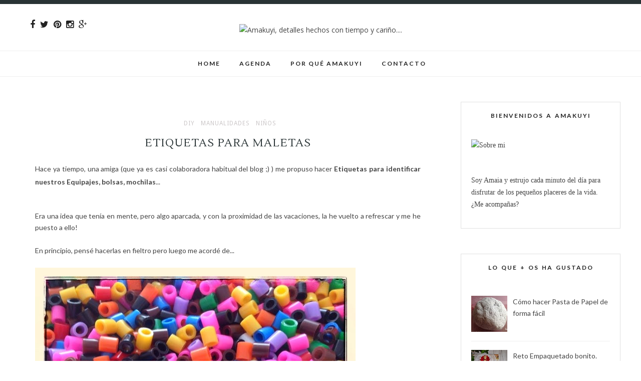

--- FILE ---
content_type: text/html; charset=UTF-8
request_url: https://amaiabarrenez.blogspot.com/2014/06/etiquetas-para-maletas.html
body_size: 56638
content:
<!DOCTYPE html>
<html dir='ltr' xmlns='http://www.w3.org/1999/xhtml' xmlns:b='http://www.google.com/2005/gml/b' xmlns:data='http://www.google.com/2005/gml/data' xmlns:expr='http://www.google.com/2005/gml/expr'>
<head>
<link href='https://www.blogger.com/static/v1/widgets/2944754296-widget_css_bundle.css' rel='stylesheet' type='text/css'/>
<meta content='width=device-width,initial-scale=1,minimum-scale=1,maximum-scale=1' name='viewport'/>
<meta content='text/html; charset=UTF-8' http-equiv='Content-Type'/>
<meta content='blogger' name='generator'/>
<link href='https://amaiabarrenez.blogspot.com/favicon.ico' rel='icon' type='image/x-icon'/>
<link href='http://amaiabarrenez.blogspot.com/2014/06/etiquetas-para-maletas.html' rel='canonical'/>
<link rel="alternate" type="application/atom+xml" title="Amakuyi, detalles hechos con tiempo y cariño.... - Atom" href="https://amaiabarrenez.blogspot.com/feeds/posts/default" />
<link rel="alternate" type="application/rss+xml" title="Amakuyi, detalles hechos con tiempo y cariño.... - RSS" href="https://amaiabarrenez.blogspot.com/feeds/posts/default?alt=rss" />
<link rel="service.post" type="application/atom+xml" title="Amakuyi, detalles hechos con tiempo y cariño.... - Atom" href="https://www.blogger.com/feeds/5351677133809717863/posts/default" />

<link rel="alternate" type="application/atom+xml" title="Amakuyi, detalles hechos con tiempo y cariño.... - Atom" href="https://amaiabarrenez.blogspot.com/feeds/2780585559568897198/comments/default" />
<!--Can't find substitution for tag [blog.ieCssRetrofitLinks]-->
<link href='https://blogger.googleusercontent.com/img/b/R29vZ2xl/AVvXsEi_xCmP2TK2cxmG5HijFh-PNOtkiajoM5oPU380zHQiYQoHseIIxsa4Ghe9Wv74hJfTIajcioEbmToxvqBR63uy5rNg03KKgcwhVddAMUfcUEy2xTaY_riL6MnAb6VbagPdipW6V-ZREPQ/s640/blogger-image-1225606329.jpg' rel='image_src'/>
<meta content='http://amaiabarrenez.blogspot.com/2014/06/etiquetas-para-maletas.html' property='og:url'/>
<meta content='Etiquetas para Maletas' property='og:title'/>
<meta content='Momentos pequeños que hacen grandes las cosas y detalles hechos con tiempo y cariño' property='og:description'/>
<meta content='https://blogger.googleusercontent.com/img/b/R29vZ2xl/AVvXsEi_xCmP2TK2cxmG5HijFh-PNOtkiajoM5oPU380zHQiYQoHseIIxsa4Ghe9Wv74hJfTIajcioEbmToxvqBR63uy5rNg03KKgcwhVddAMUfcUEy2xTaY_riL6MnAb6VbagPdipW6V-ZREPQ/w1200-h630-p-k-no-nu/blogger-image-1225606329.jpg' property='og:image'/>
<title>
Etiquetas para Maletas - Amakuyi, detalles hechos con tiempo y cariño....
</title>
<!-- Description and Keywords (start) -->
<meta content='YOUR KEYWORDS HERE' name='keywords'/>
<!-- Description and Keywords (end) -->
<meta content='Etiquetas para Maletas' property='og:title'/>
<meta content='http://amaiabarrenez.blogspot.com/2014/06/etiquetas-para-maletas.html' property='og:url'/>
<meta content='article' property='og:type'/>
<meta content='https://blogger.googleusercontent.com/img/b/R29vZ2xl/AVvXsEi_xCmP2TK2cxmG5HijFh-PNOtkiajoM5oPU380zHQiYQoHseIIxsa4Ghe9Wv74hJfTIajcioEbmToxvqBR63uy5rNg03KKgcwhVddAMUfcUEy2xTaY_riL6MnAb6VbagPdipW6V-ZREPQ/s640/blogger-image-1225606329.jpg' property='og:image'/>
<meta content='Amakuyi, detalles hechos con tiempo y cariño....' property='og:site_name'/>
<meta content='https://amaiabarrenez.blogspot.com/' name='twitter:domain'/>
<meta content='Etiquetas para Maletas' name='twitter:title'/>
<meta content='summary_large_image' name='twitter:card'/>
<meta content='https://blogger.googleusercontent.com/img/b/R29vZ2xl/AVvXsEi_xCmP2TK2cxmG5HijFh-PNOtkiajoM5oPU380zHQiYQoHseIIxsa4Ghe9Wv74hJfTIajcioEbmToxvqBR63uy5rNg03KKgcwhVddAMUfcUEy2xTaY_riL6MnAb6VbagPdipW6V-ZREPQ/s640/blogger-image-1225606329.jpg' name='twitter:image'/>
<meta content='Etiquetas para Maletas' name='twitter:title'/>
<!-- Social Media meta tag need customer customization -->
<meta content='Facebook App ID here' property='fb:app_id'/>
<meta content='Facebook Admin ID here' property='fb:admins'/>
<meta content='@username' name='twitter:site'/>
<meta content='@username' name='twitter:creator'/>
<link href="//fonts.googleapis.com/css?family=Playfair+Display:400,700%7CLora:400,700" rel="stylesheet" type="text/css">
<link href="//fonts.googleapis.com/css?family=Open+Sans:400italic,400,300,600,700,800%7CMerriweather:300,400,700&amp;ver=4.1.5" id="gfont-style-css" media="all" rel="stylesheet" type="text/css">
<link href="//fonts.googleapis.com/css?family=Montserrat:400&amp;subset=latin&amp;ver=1431676409" id="redux-google-fonts-memory-css" media="all" rel="stylesheet" type="text/css">
<link href="//fonts.googleapis.com/css?family=Yesteryear" rel="stylesheet" type="text/css">
<link href='https://fonts.googleapis.com/css?family=Raleway:400,700,500,300' rel='stylesheet' type='text/css'/>
<link href="//fonts.googleapis.com/css?family=Droid+Serif:400,400italic,700,700italic%7CPT+Serif:400,400italic,700,700italic%7CDroid+Sans:400,700&amp;subset=latin,latin-ext" id="themerex-font-style-google_fonts-css" media="all" rel="stylesheet" type="text/css">
<link href='https://fonts.googleapis.com/css?family=Lato%3A300%2C400%2C600%2C700%2C400italic%7CLustria%3A300%2C400%2C600%2C700%2C400italic&subset=latin%2Ccyrillic-ext%2Cgreek-ext%2Ccyrillic' id='letsblog-fonts-css' media='all' rel='stylesheet' type='text/css'/>
<style id='page-skin-1' type='text/css'><!--
/*
-----------------------------------------------
Blogger Template Style
Name:        Simplart
Author :     http://www.soratemplates.com
License:     Free Version
----------------------------------------------- */
/* Global reset */
/* Based upon 'reset.css' in the Yahoo! User Interface Library: http://developer.yahoo.com/yui */
*, html, body, div, dl, dt, dd, ul, ol, li, h1, h2, h3, h4, h5, h6, pre, form, label, fieldset, input, p, blockquote, th, td { margin:0; padding:0 }
table { border-collapse:collapse; border-spacing:0 }
fieldset, img { border:0 }
address, caption, cite, code, dfn, em, strong, th, var { font-style:normal; font-weight:normal }
ol, ul, li { list-style:none }
caption, th { text-align:left }
h1, h2, h3, h4, h5, h6 { font-size:100%; font-weight:normal }
q:before, q:after { content:''}
/* Global reset-RESET */
strong { font-weight: bold }
em { font-style: italic }
a img { border:none } /* Gets rid of IE's blue borders */
body#layout #header {
margin-bottom: 80px;
clear:both;
}
body#layout #navigation {
height: auto;
margin-bottom: 60px;
margin-top: 30px;
position: relative;
width: 100%;
z-index: 999999;
}
body#layout #navigation-wrapper {
width:40%;
float:left;
}
body#layout #top-social {
width:40%;
float:right;
}
body#layout #widget-area .footerwidget {
width:250px;
margin-right: 20px;
}
body#layout #widget-area .widget, body#layout #sidebar .widget {
width:250px;
}
body {
background-color:#fff;
font-family: Lato,'Helvetica Neue',Arial,Verdana,sans-serif;
padding: 0;
margin: 0;
color: #444;
font-weight: 400;
-webkit-font-smoothing: antialiased;
font-size: 14px;
line-height: 1.7;
word-wrap: break-word;
}
p {
font-size:14px;
line-height:26px;
}
a {
text-decoration:none;
color:#cea525;
}
a:hover {
}
a.quickedit img {width:18px!important;height:18px!important;}
h1,h2,h3,h4,h5,h6 {
font-family:"Open Sans", sans-serif;
}
.container {
width:1200px;
margin:0 auto;
}
.container.sp_sidebar {
overflow:hidden;
margin-top: 50px;
}
#main {
width:100%;
}
.container.sp_sidebar #main {
width:830px;
margin-right:30px;
float:left;
}
#sidebar {
width:320px;
float:right;
}
/********************************/
/*** Navigation ***/
/********************************/
#navigation {
background:#171717;
height:60px;
position:fixed;
z-index:999999;
width:100%;
-webkit-backface-visibility: hidden;
}
.slicknav_menu {
display:none;
}
#navigation .container {
position:relative;
}
.menu {
float:left;
}
.menu li {
display:inline-block;
margin-right:22px;
position:relative;
}
.menu li a {
font-family:"Open Sans", sans-serif;
font-size:11px;
font-weight:400;
letter-spacing:2px;
color:#fff;
line-height:60px;
text-transform:uppercase;
display:inline-block;
-o-transition:.3s;
-ms-transition:.3s;
-moz-transition:.3s;
-webkit-transition:.3s;
}
/*** DROPDOWN ***/
.menu .sub-menu,
.menu .children {
background-color: #171717;
display: none;
padding: 0;
position: absolute;
margin-top:0;
left: 0;
z-index: 99999;
}
ul.menu ul a,
.menu ul ul a {
color: #999;
margin: 0;
padding: 6px 10px 7px 10px;
min-width: 160px;
line-height:20px;
-o-transition:.25s;
-ms-transition:.25s;
-moz-transition:.25s;
-webkit-transition:.25s;
transition:.25s;
border-top:1px solid #333;
}
ul.menu ul li,
.menu ul ul li {
padding-right:0;
margin-right:0;
}
ul.menu ul a:hover,
.menu ul ul a:hover {
color: #fff;
background:#333;
}
ul.menu li:hover > ul,
.menu ul li:hover > ul {
display: block;
}
.menu .sub-menu ul,
.menu .children ul {
left: 100%;
top: 0;
}
body#layout div#sidebar {
width: 285px;
}
.menu1 {
text-align:center;
}
div#navigation-wrapper {
border-top: 1px solid #eee;
background-color: #fff;
}
.menu1 li {
display:inline-block;
margin-right:35px;
position:relative;
}
.menu1 li a {
display: block;
line-height: 50px;
color: #7e7e7e;
text-transform: uppercase;
font-size: 12px;
font-weight: 500;
font-family: Raleway;
font-family: Lato;
font-size: 12px;
font-weight: 600;
letter-spacing: 2px;
text-transform: uppercase;
color: #222222;
}
/*** DROPDOWN ***/
.menu1 .sub-menu,
.menu1.children {
background-color: #171717;
display: none;
padding: 0;
position: absolute;
margin-top:0;
left: 0;
z-index: 99999;
}
ul.menu1 ul a,
.menu1 ul ul a {
color: #999;
margin: 0;
padding: 6px 10px 7px 10px;
min-width: 160px;
line-height:20px;
-o-transition:.25s;
-ms-transition:.25s;
-moz-transition:.25s;
-webkit-transition:.25s;
transition:.25s;
border-top:1px solid #333;
}
ul.menu1 ul li,
.menu1 ul ul li {
padding-right:0;
margin-right:0;
}
ul.menu1 ul a:hover,
.menu1 ul ul a:hover {
color: #fff;
background:#333;
}
ul.menu1 li:hover > ul,
.menu1 ul li:hover > ul {
display: block;
}
.menu1 .sub-menu ul,
.menu1 .children ul {
left: 100%;
top: 0;
}
/** Search **/
#top-search {
position:absolute;
right:0;
top:0;
width:40px;
text-align:center;
margin-left:16px;
}
#top-search a {
height:60px;
font-size:14px;
line-height:60px;
color:#999;
background:#353535;
display:block;
-webkit-transition: all 0.2s linear;
-moz-transition: all 0.2s linear;
-ms-transition: all 0.2s linear;
-o-transition: all 0.2s linear;
transition: all 0.2s linear;
}
#top-search a:hover {
color:#ccc;
background:#474747;
}
.show-search {
position:absolute;
top:60px;
right:-1px;
display:none;
z-index:10000;
}
.show-search #searchform input#s {
width:190px;
background:#FFF;
webkit-box-shadow: 0 8px 6px -6px rgba(206,206,206,.2);
-moz-box-shadow:  0 8px 6px -6px rgba(206,206,206,.2);
box-shadow:  0 8px 6px -6px rgba(206,206,206,.2);
}
.show-search #searchform input#s:focus {
border:1px solid #d5d5d5;
}
/*** Top Social ***/
#top-social {
position:absolute;
right:66px;
top:5px;
}
#top-social a i {
border-radius: 50%;
color: #777777;
border: 1px solid #777777;
line-height: 26px;
font-size: 12px;
/* display: block; */
width: 26px;
height: 26px;
text-align: center;
margin: 0px;
}
/********************************/
/*** Header ***/
/********************************/
#header {
background-color: #fff;
border-top: 8px solid #293335;
}
#logo {
text-align:center;
padding:40px 0;
}
/** Featured area **/
.item .info {
text-align: center;
top: auto;
bottom: 2.857em;
right: auto;
left: 15%;
height: auto;
min-height: 65px;
padding: 1.8em 1.5em 1.8em;
width: 70%;
box-sizing: border-box;
z-index: 9;
background-color: rgba(0,0,0,0.6);
position: absolute;
}
span.feat-cat a {
color: #fff;
}
.info .feat-cat {
color: #ffffff;
line-height: 27px;
padding: 0 15px;
display: inline-block;
text-transform: uppercase;
font-size: 12px;
}
.featured-area {
margin-bottom:50px;
}
#owl-demo .item img{
max-width: 100%;
height: 420px;
opacity: 0.9;
object-fit: cover;
width: 100%;
}
#owl-demo .item .feat-overlay {
width:100%;
bottom:6px;
}
#owl-demo .item .feat-overlay h3 a {
font-size: 15px;
color: #fff;
font-weight: 400;
letter-spacing: 1px;
font-family: 'Playfair Display', serif;
font-weight: 400;
font-size: 18px;
line-height: 30px;
text-transform: capitalize;
}
#owl-demo .item .feat-overlay h3 a:hover {
}
.owl-item:hover .icon-postbanner {
opacity: 1;
filter: alpha(opacity=1);
}
.icon-postbanner {
width: 40px;
height: 40px;
-webkit-border-radius: 50%;
-moz-border-radius: 50%;
-ms-border-radius: 50%;
-o-border-radius: 50%;
border-radius: 50%;
border: 1px solid #ffffff;
opacity: 0.5;
filter: alpha(opacity=50);
float: right;
line-height: 38px;
text-align: center;
}
.feat-text h3 {
margin: 0;
font-size: 12px;
font-family: 'Montserrat';
font-size: 12px;
color: #ffffff;
letter-spacing: 2px;
text-transform: uppercase;
display: inline-block;
}
div#footer-social1 h2 {
display: none;
}
#instafeed{max-width:100%;margin:0 auto;list-style:none;text-align:center;font-family:sans-serif;  line-height: 0px;
border-bottom: 1px solid rgba(34,34,34,0.1);}
#instafeed li{display:inline-block;width: 14.28%;margin:0;padding:0;text-align:left;position:relative}
#instafeed div{margin:0;position:relative}
#instafeed img{max-width:100%;display:block;position:relative;z-index:10;-webkit-transition:-webkit-transform .4s;-moz-transition:-moz-transform .4s;transition:transform .4s}
/********************************/
/*** Grid Item ***/
/********************************/
/* grid title */
.sp-grid-title {
margin-bottom:45px;
text-align:center;
}
.sp-grid-title h3 {
font-size: 26px;
font-weight: 400;
text-transform: uppercase;
letter-spacing:4px;
margin-bottom:4px;
}
.sp-grid-title .sub-title {
font-size: 18px;
font-style: italic;
color: #999;
}
.sp-grid li {
display: inline-block;
vertical-align: top;
width: 300px;
margin-right: 16px;
margin-bottom: 45px;
}
.container.sp_sidebar .sp-grid li {
width:315px;
}
.container.sp_sidebar .sp-grid li:nth-child(3n+3) {
margin-right:16px;
}
.container.sp_sidebar .sp-grid li:nth-child(2n+2) {
margin-right:0;
}
.sp-grid li:nth-child(3n+3) {
margin-right:0;
}
.sp-grid li .item img {
width:100%;
height:auto;
margin-bottom:10px;
}
.sp-grid li .item .cat {
font-size: 11px;
font-weight: 700;
letter-spacing: 1px;
text-transform: uppercase;
font-family:"Open Sans";
margin-bottom:7px;
display:block;
}
.sp-grid li .item .cat a:hover {
text-decoration:underline;
}
.sp-grid li .item h2 {
margin-bottom:8px;
}
.sp-grid li .item h2 a {
font-size: 15px;
color: #000000;
text-transform: uppercase;
letter-spacing: 1px;
font-weight: 700;
-o-transition:.3s;
-ms-transition:.3s;
-moz-transition:.3s;
-webkit-transition:.3s;
}
.sp-grid li .item h2 a:hover {
opacity:.5;
}
.sp-grid li .item p {
margin-bottom:6px;
}
.sp-grid li .item .date {
font-size: 13px;
color: #999;
letter-spacing: 1px;
font-style: italic;
}
/********************************/
/*** Post ***/
/********************************/
.post {
margin-bottom:100px;
padding-bottom: 1px;
margin-bottom: 40px;
min-height: 322px;
background-color: #fff;
}
.single .post {
margin-bottom:70px;
}
/*** Post Header ***/
.post-header {
text-align: center;
}
.post-header .cat a {
display: inline-block;
color: #999999;
font-family: Raleway;
line-height: 12px;
padding-left: 8px;
padding-top: 5px;
padding-bottom: 15px;
color: #444;
text-transform: uppercase;
font-size: 12px;
color: #ccc8c9;
font-family: Droid Sans,serif;
text-transform: uppercase;
letter-spacing: 1px;
}
span.cat {
color: #ccc8c9;
font-family: Droid Sans,serif;
text-transform: uppercase;
}
.post-header .cat a:hover {
text-decoration:underline;
}
.post-header h1 a, .post-header h2 a, .post-header h1 {
margin-bottom: 20px;
color: #293335;
font-size: 22px;
text-transform: uppercase;
letter-spacing: 1px;
font-family: Lustria;
font-weight: 400;
}
.post-header h2 a:hover {
opacity:.50;
}
.post_info_date span {
display: inline-block;
padding: 0 1.2em;
background: #ffffff;
position: relative;
z-index: 2;
}
.post_detail.post_date {
width: 40%;
margin: 10px auto 20px;
}
.post_info_date:before {
content: "";
border-bottom: 1px solid #be9656;
width: 100%;
position: absolute;
left: 0;
top: 50%;
z-index: 0;
}
.post_info_date {
font-style: italic;
color: #be9656;
position: relative;
display: block;
font-family: Lustria;
}
/*** Post image ***/
.post-image {
margin-bottom:18px;
}
.post-image img {
width: 100%;
height: auto;
max-height: 250px;
object-fit: cover;
min-height: 250px;
}
.container.sp_sidebar .post-image.audio iframe {
width:650px;
height:auto;
}
/*** Post Entry ***/
.post-entry {
padding: 0 0px;
text-align: center;
text-align: justify;
}
.post-entry img {
max-width:100%;
height:auto;
}
.post-entry p {
margin-bottom:20px;
}
.post-entry a.more-link {
padding: 1.3em 0 2.5em;
font-size: 11px;
font-weight: 600;
text-transform: uppercase;
display: inline-block;
margin: auto;
letter-spacing: 2px;
color: #be9656;
}
.post-entry p, .post-entry h1, .post-entry h2, .post-entry h3, .post-entry h4, .post-entry h5, .post-entry h6, .post-entry hr {
margin-bottom:20px;
}
.post-entry h1, .post-entry h2, .post-entry h3, .post-entry h4, .post-entry h5, .post-entry h6 {
color:#000;
font-weight:700;
}
.post-entry h1 {
font-size:30px;
}
.post-entry h2 {
font-size:27px;
}
.post-entry h3 {
font-size:24px;
}
.post-entry h4 {
font-size:20px;
}
.post-entry h5 {
font-size:18px;
}
.post-entry h6 {
font-size:16px;
}
.post-entry hr {
border:0;
height:0;
border-bottom:1px solid #e5e5e5;
clear:both;
}
.post-entry blockquote p {
border-left:3px solid #cea525;
color:#999;
padding:0 18px;
font-family:"Georgia";
font-size:18px;
line-height:28px;
font-style:italic;
}
.break-p {
text-align: center;
}
.myclaso {
overflow: hidden;
margin-bottom: 20px;
}
.post-entry ul, .post-entry ol {
padding-left:45px;
margin-bottom:20px;
}
.post-entry ul li {
margin-bottom:12px;
list-style:square;
}
.post-entry ol li {
margin-bottom:12px;
list-style:decimal;
}
.sticky.post .post-header { border:1px dashed #ddd; padding:20px 0; }
.bypostauthor  {}
.post-entry table { width:100%; margin-bottom:22px; border-collapse:collapse }
.post-entry td, .post-entry th { padding: 12px; border-bottom: 1px #e5e5e5 solid; }
.post-entry th { font-weight:bold; font-size:14px; background:#f5f5f5;}
.post-entry tr:hover {
background:#f9f9f9;
}
/*** Post Share ***/
.post-share {
text-align: center;
margin-bottom: 50px;
padding-top: 20px;
}
.post-share a {
display:inline-block;
}
.share-box {
width: 42px;
height: 42px;
background: #fff;
border: 1px solid #e5e5e5;
display: inline-block;
line-height: 42px;
border-radius: 50%;
margin: 0 10px;
-o-transition: .3s;
-ms-transition: .3s;
-moz-transition: .3s;
-webkit-transition: .3s;
}
.share-box i {
font-size:14px;
}
.share-box:hover {
background:#171717;
border:1px solid #171717;
}
/*** Post author ***/
.post-author {
margin-bottom: 80px;
margin-top: 70px;
overflow: hidden;
padding: 10px;
border: 1px solid #ddd;
}
.post-authorz {
background-color: #fff;
min-height: 102px;
padding: 20px;
}
.separator a {
margin-left: 0px!important;
}
.separator {
text-align: justify!important;;
}
.author-img {
float:left;
margin-right:30px;
}
.author-img img {
border-radius:50%;
}
.author-content h5 a {
font-size:14px;
letter-spacing:2px;
text-transform:uppercase;
margin-bottom:8px;
color:#000;
display:block;
}
.author-content p {
margin-bottom:8px;
}
.author-content .author-social {
font-size:14px;
color:#bbb;
margin-right:8px;
}
/*** Post related ***/
.post-related {
overflow:hidden;
margin-bottom:80px;
margin-top:70px;
}
.post-box { text-align:center; }
.post-box-title {
font-size:14px;
letter-spacing:2px;
text-transform:uppercase;
margin-bottom:42px;
font-weight:700;
border-bottom:2px solid #444;
padding-bottom:3px;
display:inline-block;
}
.item-related {
width:292px;
float:left;
margin-right:32px;
}
.item-related:last-child { margin-right:0; }
.container.sp_sidebar .item-related{
width:178px;
margin-right:19px;
}
.container.sp_sidebar .item-related:last-child {
margin-right:0;
}
.item-related img {
margin-bottom:6px;
width:100%;
height:auto;
}
.item-related h3 a {
font-size:14px;
text-transform:uppercase;
letter-spacing:2px;
color:#000;
}
.item-related h3 a:hover {
text-decoration:underline;
}
.item-related span.date {
font-size:10px;
font-family:"Open Sans", sans-serif;
text-transform:uppercase;
font-style:italic;
color:#999;
}
/** Post tags ***/
.post-tags {
margin-top:30px;
margin-bottom:50px;
}
.post-tags a {
font-family:"Open Sans", sans-serif;
font-size:11px;
letter-spacing:2px;
text-transform:uppercase;
background:#f2f2f2;
color:#666;
padding:7px 10px 8px;
margin-right:6px;
border-radius:2px;
margin-bottom:5px;
display:inline-block;
}
.post-tags a:hover {
background:#333;
color:#fff;
text-decoration:none;
}
/*** Post Pagination ***/
.post-pagination {
overflow:hidden;
}
.post-pagination .prev-post {
float:left;
width:470px;
}
.post-pagination .next-post {
float:right;
text-align:right;
width:470px;
}
.container.sp_sidebar .post-pagination .prev-post, .container.sp_sidebar .post-pagination .next-post {
width:325px;
}
.post-pagination span {
color:#999;
font-size:16px;
font-style:italic;
letter-spacing:1px;
}
.post-pagination .arrow {
font-size:64px;
color:#ddd;
line-height:64px;
}
.post-pagination .prev-post .arrow {
float:left;
margin-right:18px;
}
.post-pagination .next-post .arrow {
float:right;
margin-left:18px;
}
.pagi-text {
margin-top:11px;
}
.post-pagination h5 {
text-transform:uppercase;
letter-spacing:2px;
font-size:14px;
}
.post-pagination a {
color:#999;
}
.post-pagination a:hover > .arrow, .post-pagination a:hover > .pagi-text span, .post-pagination a:hover {
color:#000;
}
h1.logo_h.logo_h__txt {
text-align: center;
padding: 0px 0 28px;
color: #222;
font-family: 'Playfair Display', serif;
font-weight: 400;
font-size: 80px;
font-weight: bold;
text-transform: lowercase;
}
.widget.PageList h2 {
display: none;
}
/********************************/
/*** Pagination ***/
/********************************/
.pagination {
margin-bottom:100px;
clear:both;
}
.pagination a {
color: #999;
font-family: "Open Sans", sans-serif;
letter-spacing: 3px;
text-transform: uppercase;
font-size: 12px;
font-weight: 600;
}
.pagination a:hover {
text-decoration:none;
color:#000;
}
.pagination .newer {
float:left;
}
.pagination .older {
float:right;
}
.pagination .older {
float: right;
position: relative;
text-align: right;
}
.pagination .newer {
float: left;
position: relative;
text-align: left;
}
.post-nav-icon {
position: absolute;
top: 0px;
width: 44px;
height: 25px;
text-align: center;
line-height: 25px;
/* background-color: #789376; */
color: #000;
letter-spacing: 0;
}
.older .post-nav-icon{
right:0;
}
.newer .post-nav-icon{
left:0;
}
.older .pager-heading {
margin-bottom: 5px;
color:#aaa;
margin-right: 42px;
}
.older .pager-title {
font-size: 150%;
display: block;
line-height: 1.3;
white-space: normal;
text-overflow: ellipsis;
overflow: hidden;
color:#222;
margin-right: 42px;
}
.newer .pager-heading {
margin-bottom: 5px;
color:#aaa;
margin-left: 42px;
}
.newer .pager-title {
font-size: 150%;
display: block;
line-height: 1.3;
white-space: normal;
text-overflow: ellipsis;
overflow: hidden;
color:#222;
margin-left: 42px;
}
/*---Flicker Image Gallery-----*/
.flickr_plugin {
width: 100%;
}
.flickr_badge_image {
float: left;
height: 68px;
margin: 8px 5px 0px 5px;
width: 68px;
}
.flickr_badge_image a {
display: block;
}
.flickr_badge_image a img {
display: block;
width: 100%;
height: auto;
-webkit-transition: opacity 100ms linear;
-moz-transition: opacity 100ms linear;
-ms-transition: opacity 100ms linear;
-o-transition: opacity 100ms linear;
transition: opacity 100ms linear;
}
.flickr_badge_image a img:hover {
opacity: .5;
}
/********************************/
/*** Footer Social ***/
/********************************/
#footer-social {
background:#f2f2f2;
padding:40px 0;
text-align:center;
}
#footer-social a {
margin:0 15px;
color:#999;
font-family:"Open Sans", sans-serif;
font-size:11px;
text-transform:uppercase;
font-weight:700;
letter-spacing:1px;
}
#footer-social a:first-child {
margin-left:0;
}
#footer-social a:last-child {
margin-right:0;
}
#footer-social a i {
height:28px;
width:28px;
text-align:center;
line-height:28px;
background:#666;
color:#fff;
border-radius:50%;
margin-right:5px;
font-size:14px;
}
#footer-social a:hover {
text-decoration:none;
color:#000;
}
#footer-social a:hover > i {
background:#000;
}
/********************************/
/*** Footer logo ***/
/********************************/
#footer-logo {
background:#111;
padding:60px 0;
text-align:center;
}
#footer-logo img {
margin-bottom:15px;
}
#footer-logo p {
color:#777;
font-size:15px;
margin-bottom:0;
font-style:italic;
}
#footer-logo p i {
color:#cea525;
font-size:14px;
margin:0 5px 0 7px;
}
/********************************/
/*** Footer Copyright ***/
/********************************/
#footer-copyright {
padding:18px 0;
background:#f2f2f2;
overflow:hidden;
font-family:"Open Sans", sans-serif;
}
#footer-copyright p {
font-size:15px;
color:#888;
float:left;
}
#footer-copyright .to-top {
float:right;
margin-top:6px;
font-size:11px;
text-transform:uppercase;
font-weight:700;
letter-spacing:1px;
color:#888888;
}
#footer-copyright .to-top i {
font-size:14px;
margin-left:3px;
}
#footer-copyright .to-top:hover {
text-decoration:none;
}
div#widget-area a {
color: #000;
}
/********************************/
/*** Widget Area ***/
/********************************/
#widget-area {
overflow: hidden;
padding-bottom: 60px;
border-top: 1px solid #f0f0f0;
padding-top: 70px;
font-size:14px;
}
#widget-area .footerwidget {
float:left;
}
#widget-area .widget, #sidebar .widget {
float: left;
margin-right: 32px;
width: 318px;
}
.footerwidget h2 span {
color: #fff;
font-family: 'Noto Sans',sans-serif;
font-size: 16px;
line-height: 16px;
font-weight: 500;
letter-spacing: 1px;
position: relative;
padding: 8px 16px;
/* top: -20px; */
text-transform: uppercase;
/* border: 1px solid #e3e3e3; */
display: inline-block;
}
#widget-area #container3 {
margin-right:0px;
}
#sidebar .widget {
width: 277px;
margin-right: 0;
float: none;
margin-bottom: 50px;
background-color: #fff;
padding: 20px;
border: 1px solid #e1e1e1;
clear: both;
}
div#widget-areaa h2 {
display: none;
}
div#widget-areaa {
margin-top: 40px;
margin-bottom: -8px;
}
.socialfollow { float:none; clear:both; margin:10px 0;}
.socialfollow a i {
line-height: 1;
height: auto;
font-size: 32px;
}
.socialfollow i {
color: #909090;
}
.socialfollow a {
height: 41px;
padding: 10px;
float: left;
text-decoration: none;
display: block;
-webkit-transition: all 0.31s ease;
-moz-transition: all 0.31s ease;
-ms-transition: all 0.31s ease;
-o-transition: all 0.31s ease;
transition: all 0.31s ease;
}
.socialfollow a:hover i{color:#fff}
.socialfollow a.facebook:hover { background: #3b5996; }.socialfollow a.twitter:hover { background: #00acee; }.socialfollow a.vimeo:hover { background: #0dadd6; }.socialfollow a.dribble:hover { background: #d53e68; }.socialfollow a.youtube:hover { background: #cb322c; }.socialfollow a.pinterest:hover { background: #cb2027; }.socialfollow a.google:hover { background: #c3391c; }.socialfollow a.linkedin:hover { background: #0073b2; }.socialfollow a.rss:hover { background: #f29a1d; }.socialfollow a.instagram:hover { background: #457399; }.socialfollow a.other-social:hover { background: #ff5d5e; }
.socialfollow a {
padding: 19px;
width: 29px;
height: 29px;
border: 1px solid #e1e1e1;
margin: 3px;
float: none;
display: inline-block;
text-align: center;
}
div#sidebar h2 span {
position: relative;
text-transform: uppercase;
font-family: Lato;
font-size: 12px;
font-weight: 600;
letter-spacing: 2px;
text-transform: uppercase;
color: #222222;
}
#sidebar img {
max-width:280px;
height:auto;
}
#sidebar iframe {
max-width:320px;
height:auto;
}
.widget:last-child {
margin-right:0;
}
.widget-title, #sidebar .widget h2, #widget-area .widget h2 {
font-family: 'Rufina', serif;
font-weight: bold;
letter-spacing: 1px;
word-spacing: 2px;
color: #fff;
text-transform: uppercase;
margin-bottom: 30px;
position: relative;
text-align: center;
/* border-left: 4px solid #7e7e7e; */
padding-top: 5px;
padding-bottom: 5px;
text-align: center;
letter-spacing: 0.5px;
margin: -20px -20px -20px -20px;
padding: 15px 0;
color: #ffffff;
}
#sidebar .widget-title, #sidebar .widget h2, #widget-area .widget h2 {
margin-bottom:20px;
}
.widget a:hover {
}
.widget ul li {
margin-bottom:7px;
padding-bottom:7px;
}
.widget ul li:last-child {
margin-bottom:0;
padding-bottom:0;
border-bottom:none;
}
div#PageList1 h2 {
display: none;
}
#sidebar .widget-content.list-label-widget-content span {
float: right;
}
#sidebar .widget ul li {
margin-bottom: 7px;
padding-bottom: 7px;
color: #91979d;
border-bottom: 1px solid #eee;}
/*** Search widget ***/
#searchform input#s {
border: 1px solid #e5e5e5;
background:#fff url(img/searchsubmit.png) no-repeat 96% 13px;
padding:14px 14px;
font-size:11px;
color:#999;
letter-spacing:1px;
}
#searchform #s:focus { outline:none; }
/** searchbar for widget ***/
.widget #searchform input#s {
width:260px;
}
#sidebar .widget #searchform input#s {
width:230px;
}
/*** About Widget ***/
.about-widget img {
max-width:292px;
height:auto;
}
/** Instagram widget support **/
.instag ul.thumbnails > li {
width:32% !important;
}
.instag ul.thumbnails > li img:hover {
opacity:.8;
}
.instag ul li {
margin:0;
padding-bottom:0;
border-bottom:none;
}
.pllexislider ul li {
margin:0;
padding-bottom:0;
border-bottom:none;
}
/*** Tagcloud widget ***/
.widget .tagcloud a {
font-family:"Open Sans", sans-serif;
font-size:10px;
letter-spacing:1px;
text-transform:uppercase;
background:#f2f2f2;
color:#666;
padding:6px 8px 7px;
margin-right:5px;
margin-bottom:8px;
display:inline-block;
border-radius:2px;
}
.widget .tagcloud a:hover {
background:#333;
color:#fff;
}
/*** Calender widget ***/
#wp-calendar {width: 100%; }
#wp-calendar caption { text-align: right; color: #777; font-size: 12px; margin-top: 10px; margin-bottom: 15px; }
#wp-calendar thead { font-size: 12px;  }
#wp-calendar thead th { padding-bottom: 10px; }
#wp-calendar tbody { color: #aaa; }
#wp-calendar tbody td { background: #f5f5f5; border: 1px solid #fff; text-align: center; padding:8px;}
#wp-calendar tbody td a { font-weight:700; color:#222; }
#wp-calendar tbody td:hover { background: #fff; }
#wp-calendar tbody .pad { background: none; }
#wp-calendar tfoot #next { font-size: 10px; text-transform: uppercase; text-align: right; }
#wp-calendar tfoot #prev { font-size: 10px; text-transform: uppercase; padding-top: 10px; }
#wp-calendar thead th { padding-bottom: 10px; text-align: center; }
/** WIDGET ITEMS **/
.widget ul.side-newsfeed li {
list-style-type:none;
margin-bottom:17px;
padding-bottom:13px;
margin-left:0;
}
.widget ul.side-newsfeed li:last-child {
margin-bottom:0;
padding-bottom:0;
}
.widget ul.side-newsfeed li .side-item {
overflow:hidden;
}
.widget ul.side-newsfeed li .side-item .side-image {
float:left;
margin-right:14px;
}
.widget ul.side-newsfeed li .side-item .side-image img {
width:86px;
height:auto;
}
.widget ul.side-newsfeed li .side-item .side-item-text {
overflow:hidden;
}
.widget ul.side-newsfeed li .side-item .side-item-text h4 a {
margin-bottom:1px;
color:#333;
display:block;
font-size:14px;
}
.widget ul.side-newsfeed li .side-item .side-item-text .side-item-meta {
font-size:10px;
letter-spacing:1px;
color:#999;
font-style:italic;
font-family:"Open Sans";
}
/** Social Widget **/
.widget-social {
text-align:center;
}
.widget-social a:first-child {
margin-left:0;
}
.widget-social a:last-child {
margin-right:0;
}
.widget-social a i {
height:28px;
width:28px;
text-align:center;
line-height:28px;
background:#666;
color:#fff;
border-radius:50%;
margin:0 2px;
font-size:14px;
}
.widget-social a:hover {
text-decoration:none;
color:#000;
}
.widget-social a:hover > i {
background:#000;
}
/*******************************
*** COMMENTS
*******************************/
.post-comments {
margin-bottom:70px;
margin-top:70px;
}
.comments {
margin-bottom:40px;
}
.comment {
border-bottom:1px dotted #eee;
margin-top:20px;
margin-bottom:34px;
padding-bottom:40px;
}
.comment .avatar-image-container {
float:left;
}
.comment .avatar-image-container img {
border-radius:50%;
width:50px;
height:50px;
max-width:50px;
max-height:50px;
}
.comments .comment-block {
margin-left: 80px;
position: relative;
}
.comment-replies {
margin-left: 40px;
margin-top: 20px;
}
.comments .avatar-image-container {
float: left;
max-height: 50px;
overflow: hidden;
width: 50px;
}
.comment-replies .comment {
border:none;
margin-bottom:0px;
padding-bottom:0px;
}
.thecomment .comment-text {
overflow:hidden;
}
.thecomment .comment-text span.author, cite.user > a {
display:block;
font-size:14px;
text-transform:uppercase;
letter-spacing:2px;
margin-bottom:6px;
color:#333;
font-family:"Open Sans";
}
.thecomment .comment-text span.author a:hover {
text-decoration:underline;
}
span.datetime {
font-size:14px;
color:#999;
font-style:italic;
display:block;
margin-bottom:10px;
}
.thecomment .comment-text em {
font-size:13px;
margin-bottom:-14px;
display:block;
color:orange;
letter-spacing:1px;
}
.thecomment .comment-text em i {
font-size:14px;
color:#f3bd00;
}
.comment-actions a {
float:right;
font-size:11px;
background-color:#aaa;
color:#FFF;
padding:3px 6px 5px 6px;
border-radius:2px;
margin-left:7px;
font-family:"Lato";
-o-transition:.3s;
-ms-transition:.3s;
-moz-transition:.3s;
-webkit-transition:.3s;
transition:.3s;
}
.continue a {
float:left;
margin-bottom:20px;
font-size:11px;
background-color:#aaa;
color:#FFF;
padding:3px 6px 5px 6px;
border-radius:2px;
margin-left:7px;
font-family:"Lato";
-o-transition:.3s;
-ms-transition:.3s;
-moz-transition:.3s;
-webkit-transition:.3s;
transition:.3s;
}
.loadmore a {
font-size:11px;
background-color:#aaa;
color:#FFF;
padding:3px 6px 5px 6px;
border-radius:2px;
margin-left:7px;
font-family:"Lato";
-o-transition:.3s;
-ms-transition:.3s;
-moz-transition:.3s;
-webkit-transition:.3s;
transition:.3s;
}
.post-comments span.reply a.comment-edit-link {
background:#c5c5c5;
}
.post-comments span.reply a:hover {
opacity:.8;
}
ul.children { margin: 0 0 0 55px; }
ul.children li.thecomment { margin:0 0 8px 0; }
/** Reply **/
#respond {
margin-bottom:20px;
overflow:hidden;
}
#respond  h3 {
font-size:14px;
color:#999;
font-weight:400;
margin-bottom:30px;
font-family:"Lato";
letter-spacing:2px;
text-transform:uppercase;
}
#respond h3 a {
color:#000;
display:inline-block;
}
#respond h3 small a {
text-transform:uppercase;
font-size:11px;
background:#333;
color:#FFF;
padding:4px 6px 5px;
border-radius:3px;
margin-left:7px;
letter-spacing:1px;
-o-transition:.3s;
-ms-transition:.3s;
-moz-transition:.3s;
-webkit-transition:.3s;
transition:.3s;
}
#respond h3 small a:hover {
opacity:.8;
}
#respond label {
color:#888;
width:80px;
font-size:14px;
display:inline-block;
font-weight:300;
}
#respond input {
padding:8px 10px;
border:1px solid #DDD;
margin-right:10px;
border-radius: 3px;
color:#999;
margin-bottom:15px;
font-size:11px;
width:250px;
font-family:"Georgia";
}
#respond input:focus {outline:none;}
#respond .comment-form-url {
margin-bottom:10px;
}
#respond textarea {
padding:14px;
border:1px solid #DDD;
border-radius: 3px;
width:95%;
height:120px;
font-size:13px;
color:#777;
margin-bottom:14px;
line-height:20px;
font-family:"Georgia";
}
#respond textarea:focus {outline:none;}
#respond #submit {
font-family:"Lato";
text-transform:uppercase;
letter-spacing:2px;
background:#eee;
border-radius:0;
font-size:11px;
color:#666;
padding:12px 19px 14px;
margin-top:6px;
display:inline-block;
border:none;
-o-transition:.3s;
-ms-transition:.3s;
-moz-transition:.3s;
-webkit-transition:.3s;
transition:.3s;
cursor:pointer;
border-radius:30px;
width:auto;
}
#respond #submit:hover {
background:#333;
color:#FFF;
}
/********************************/
/*** Archive ***/
/********************************/
.archive-box {
background:#f4f4f4;
padding:22px 0 24px;
text-align:center;
margin-bottom:70px;
margin-top:-70px;
border-bottom:1px solid #eee;
}
.archive-box span {
font-size:14px;
font-style:italic;
letter-spacing:1px;
color:#999;
}
.archive-box h1 {
font-size:26px;
letter-spacing:4px;
text-transform:uppercase;
}
.nothing {
margin-bottom:90px;
text-align:center;
}
/* =WordPress Core
-------------------------------------------------------------- */
.alignnone {
margin: 5px 20px 20px 0;
}
.aligncenter,
div.aligncenter {
display: block;
margin: 5px auto 5px auto;
}
.alignright {
float:right;
margin: 5px 0 20px 20px;
}
.alignleft {
float: left;
margin: 5px 20px 20px 0;
}
.aligncenter {
display: block;
margin: 5px auto 5px auto;
}
a img.alignright {
float: right;
margin: 5px 0 20px 20px;
}
a img.alignnone {
margin: 5px 20px 20px 0;
}
a img.alignleft {
float: left;
margin: 5px 20px 20px 0;
}
a img.aligncenter {
display: block;
margin-left: auto;
margin-right: auto
}
.wp-caption {
background: #fff;
border: 1px solid #f0f0f0;
max-width: 96%; /* Image does not overflow the content area */
padding: 5px 3px 10px;
text-align: center;
font-family:"Open Sans";
}
.wp-caption.alignnone {
margin: 5px 20px 20px 0;
}
.wp-caption.alignleft {
margin: 5px 20px 20px 0;
}
.wp-caption.alignright {
margin: 5px 0 20px 20px;
}
.wp-caption img {
border: 0 none;
height: auto;
margin: 0;
max-width: 98.5%;
padding: 0;
width: auto;
}
.wp-caption p.wp-caption-text {
font-size: 11px;
line-height: 17px;
margin: 0;
padding: 0 4px 5px;
}
/*** Custom WordPress gallery style ***/
.gallery .gallery-caption{
font-size:12px;
color:#888;
font-family:"Open Sans";
}
.gallery .gallery-icon img{
border-radius:2px;
border:1px solid #eee !important;
padding:7px;
}
.gallery .gallery-icon img:hover {
border:1px solid #ccc !important;
}
/*** Contact Form 7 ***/
/*********************************************************/
.wpcf7 input {
width:266px;
}
div.wpcf7 {
overflow:hidden;
margin-top:40px;
}
.wpcf7 p.sp_input {
float:left;
margin-right:19px;
}
.wpcf7 p.sp_message {
clear:both;
}
.wpcf7 input, .wpcf7 textarea {
padding:8px;
border:1px solid #DDD;
margin-right:10px;
-webkit-border-radius: 5px;-moz-border-radius: 5px;border-radius: 5px;
color:#777;
font-size:12px;
margin-top:6px;
margin-bottom:6px;
}
.wpcf7 textarea {
width:95%;
}
.wpcf7 .wpcf7-submit {
background:#171717;
-webkit-border-radius: 20px;-moz-border-radius: 20px;border-radius:20px;
padding:12px 24px;
color:#FFF;
letter-spacing:3px;
font-size:11px;
text-transform:uppercase;
cursor:pointer;
-o-transition:.3s;
-ms-transition:.3s;
-moz-transition:.3s;
-webkit-transition:.3s;
transition:.3s;
display:block;
border:none;
width:auto;
}
.wpcf7 .wpcf7-submit:hover {
background:#777;
}
/*** 404 ***/
.error-404 {
margin-bottom:105px;
text-align:center;
}
.error-404 h1 {
font-size:190px;
font-weight:700;
margin-bottom:-25px;
}
.error-404 p {
color:#999;
font-size:18px;
font-style:italic;
}
.author-content {
margin-left: 140px;
}
#logo { padding:40px 0 30px; }
#navigation {    background: #fff;
border-bottom: 1px solid #eee; }
.menu li a { color:#7e7e7e; }
.menu li a:hover {  color:#fff; }
.menu .sub-menu, .menu .children { background: #171717; }
ul.menu ul a, .menu ul ul a { border-top: 1px solid #333333; color:#999999; }
ul.menu ul a:hover, .menu ul ul a:hover { color: #ffffff; background:#333333; }
#top-social a i { color:#777777; }
#top-social a:hover i { color:#fff }
#top-search a { background:#fff}
#top-search a { color:#000 }
#top-search a:hover { color:#cccccc; }
.widget-title , #sidebar .widget h2, #widget-area .widget h2 { color:#666666; }
#sidebar .widget-title, #sidebar .widget h2, #widget-area .widget h2 { background:; color:; }
#footer-social  { background:#f2f2f2; }
#footer-logo { background:#171717; }
#footer-logo p { color:#777777; }
#footer-copyright { background:#202122; }
#footer-copyright p { color:#888888; }
a{ color:#444; }
span.share-box i {
color: #b5b8b9;
}
span.share-box a,	 #footer-logo p i  color:#b5b8b9; }
.post-entry blockquote p { border-left:3px solid #cea525; }
#main .widget {
width: 100%;
}
#navigation .widget ul li {
border:none;
margin-bottom:0px;
padding-bottom:0px;
}
#navigation .widget a:hover {
text-decoration: none;
}
#widget-area #container3 .widget {
margin-right: 0;
}
.post-body p {
font-size: 13px;
line-height: 20px;
margin-bottom: 20px;
color: #545353;
line-height: 1.8;
font-family: 'Lora';
}
#FollowByEmail1{
background:#ffffff; /*Color de fondo del gadget*/
}
.FollowByEmail .follow-by-email-inner .follow-by-email-address { /*Donde se escribe el correo*/
text-align:center;
width:100%;
padding:3px 0;
margin-left:-2px;
border:1px solid #eeeeee; /*Borde de la caja*/
font: normal normal 11px Arial; /*Fuente y tamaño que queremos usar*/
color:#aaaaaa; /*Color de las letras de dentro de la caja*/
background:#ffffff
}
.FollowByEmail .follow-by-email-inner .follow-by-email-submit { /*Botón para suscribirse*/
width:100%;
margin-left:0;
border-radius:0;
-moz-border-radius:0;
padding:7px 0px;
height:auto;
background:#333333; /*Color de fondo del botón*/
font:normal normal 11px Arial; /*Fuente y tamaño que queremos usar en el botón*/
color: #ffffff; /*Color de las letras del botón*/
}
.FollowByEmail .follow-by-email-inner .follow-by-email-submit:hover {
background:#cccccc; /*Color de fondo del botón cuando pasas el ratón por encima*/
color:#ffffff; /*Color de las letras del botón cuando pasas el ratón por encima*/
}
--></style>
<link href='https://www.blogger.com/dyn-css/authorization.css?targetBlogID=5351677133809717863&amp;zx=03b4789b-8157-4256-8385-a09277733166' media='none' onload='if(media!=&#39;all&#39;)media=&#39;all&#39;' rel='stylesheet'/><noscript><link href='https://www.blogger.com/dyn-css/authorization.css?targetBlogID=5351677133809717863&amp;zx=03b4789b-8157-4256-8385-a09277733166' rel='stylesheet'/></noscript>
<meta name='google-adsense-platform-account' content='ca-host-pub-1556223355139109'/>
<meta name='google-adsense-platform-domain' content='blogspot.com'/>

</head>
<style>

.boxed-icon {
  display: inline-block;
  width: 24px;
  height: 24px;
  line-height: 24px;
  text-align: center;
  font-size: 12px;
  border: 1px solid #eaeaea;
}
.boxed-icon.icon-1x {
  width: 24px;
  height: 24px;
  line-height: 24px;
  font-size: 12px;
}
.boxed-icon.icon-2x {
  width: 30px;
  height: 28px;
  line-height: 28px;
  font-size: 14px;
}
.boxed-icon.icon-3x {
  width: 40px;
  height: 38px;
  line-height: 38px;
  font-size: 16px;
}
.boxed-icon.icon-4x {
  width: 56px;
  height: 54px;
  line-height: 54px;
  font-size: 18px;
}
.boxed-icon.large {
  width: 56px;
  height: 54px;
  line-height: 54px;
}
.boxed-icon.fill {
  background: #222;
  border-color: #222;
  color: #fff;
}
.boxed-icon.fill:hover {
  background: #090909;
  border-color: #090909;
}

.facebook {
  color: #3b5998;
}
.facebook:hover {
  color: #fff;
}
.facebook.boxed-icon {
  background: #fff;
}
.facebook.boxed-icon:hover {
  color: #fff;
  background: #3b5998;
  border-color: #3b5998;
}
.facebook.boxed-icon.fill {
  background: #fff;
  border-color: #999;
  color: #999;
}
.facebook.boxed-icon.fill:hover {
  background: #2d4373;
  border-color: #2d4373;
}

.google-plus {
  color: #dd4b39;
}
.google-plus:hover {
  color: #fff;
}
.google-plus.boxed-icon {
  background: #fff;
}
.google-plus.boxed-icon:hover {
  color: #fff;
  background: #dd4b39;
  border-color: #dd4b39;
}
.google-plus.boxed-icon.fill {
  background: #fff;
  border-color: #999;
  color: #999;
}
.google-plus.boxed-icon.fill:hover {
  background: #c23321;
  border-color: #c23321;
}

.linkedin {
  color: #007bb6;
}
.linkedin:hover {
  color: #fff;
}
.linkedin.boxed-icon {
  background: #fff;
}
.linkedin.boxed-icon:hover {
  color: #fff;
  background: #007bb6;
  border-color: #007bb6;
}
.linkedin.boxed-icon.fill {
  background: #fff;
  border-color: #999;
  color: #999;
}
.linkedin.boxed-icon.fill:hover {
  background: #005983;
  border-color: #005983;
}

.pinterest {
  color: #cb2027;
}
.pinterest:hover {
  color: #fff;
}
.pinterest.boxed-icon {
  background: #fff;
}
.pinterest.boxed-icon:hover {
  color: #fff;
  background: #cb2027;
  border-color: #cb2027;
}
.pinterest.boxed-icon.fill {
  background: #fff;
  border-color: #999;
  color: #999;
}
.pinterest.boxed-icon.fill:hover {
  background: #9f191f;
  border-color: #9f191f;
}

.twitter {
  color: #00aced;
}
.twitter:hover {
  color: #fff;
}
.twitter.boxed-icon {
  background: #fff;
}
.twitter.boxed-icon:hover {
  color: #fff;
  background: #00aced;
  border-color: #00aced;
}
.twitter.boxed-icon.fill {
  background: #fff;
  border-color: #999;
  color: #999;
}
.twitter.boxed-icon.fill:hover {
  background: #0087ba;
  border-color: #0087ba;
}

.instagram {
  color: #3f729b;
}
.instagram:hover {
  color: #386589;
}
.instagram.boxed-icon {
  background: #fff;
}
.instagram.boxed-icon:hover {
  color: #fff;
  background: #3f729b;
  border-color: #3f729b;
}
.instagram.boxed-icon.fill {
  background: #fff;
  border-color: #999;
  color: #999;
}
.instagram.boxed-icon.fill:hover {
  background: #305777;
  border-color: #305777;
}

.vk {
  color: #45668e;
}
.vk:hover {
  color: #3d5a7d;
}
.vk.boxed-icon {
  background: #fff;
}
.vk.boxed-icon:hover {
  color: #fff;
  background: #45668e;
  border-color: #45668e;
}
.vk.boxed-icon.fill {
  background: #fff;
  border-color: #999;
  color: #999;
}
.vk.boxed-icon.fill:hover {
  background: #344d6c;
  border-color: #344d6c;
}

.tumblr {
  color: #35465c;
}
.tumblr:hover {
  color: #2c3a4c;
}
.tumblr.boxed-icon {
  background: #fff;
}
.tumblr.boxed-icon:hover {
  color: #fff;
  background: #35465c;
  border-color: #35465c;
}
.tumblr.boxed-icon.fill {
  background: #fff;
  border-color: #999;
  color: #999;
}
.tumblr.boxed-icon.fill:hover {
  background: #222d3c;
  border-color: #222d3c;
}

.xing {
  color: #cfdc00;
}
.xing:hover {
  color: #b7c300;
}
.xing.boxed-icon {
  background: #fff;
}
.xing.boxed-icon:hover {
  color: #fff;
  background: #cfdc00;
  border-color: #cfdc00;
}
.xing.boxed-icon.fill {
  background: #cfdc00;
  border-color: #cfdc00;
  color: #fff;
}
.xing.boxed-icon.fill:hover {
  background: #9fa900;
  border-color: #9fa900;
}

.soundcloud {
  color: #f80;
}
.soundcloud:hover {
  color: #e67a00;
}
.soundcloud.boxed-icon {
  background: #fff;
}
.soundcloud.boxed-icon:hover {
  color: #fff;
  background: #f80;
  border-color: #f80;
}
.soundcloud.boxed-icon.fill {
  background: #f80;
  border-color: #f80;
  color: #fff;
}
.soundcloud.boxed-icon.fill:hover {
  background: #cc6d00;
  border-color: #cc6d00;
}

.dribbble {
  color: #ea4c89;
}
.dribbble:hover {
  color: #e7357a;
}
.dribbble.boxed-icon {
  background: #fff;
}
.dribbble.boxed-icon:hover {
  color: #fff;
  background: #ea4c89;
  border-color: #ea4c89;
}
.dribbble.boxed-icon.fill {
  background: #ea4c89;
  border-color: #ea4c89;
  color: #fff;
}
.dribbble.boxed-icon.fill:hover {
  background: #e51e6b;
  border-color: #e51e6b;
}

.youtube {
  color: #e52d27;
}
.youtube:hover {
  color: #d8201a;
}
.youtube.boxed-icon {
  background: #fff;
}
.youtube.boxed-icon:hover {
  color: #fff;
  background: #e52d27;
  border-color: #e52d27;
}
.youtube.boxed-icon.fill {
  background: #e52d27;
  border-color: #e52d27;
  color: #fff;
}
.youtube.boxed-icon.fill:hover {
  background: #c21d17;
  border-color: #c21d17;
}

.spotify {
  color: #7ab800;
}
.spotify:hover {
  color: #699f00;
}
.spotify.boxed-icon {
  background: #fff;
}
.spotify.boxed-icon:hover {
  color: #fff;
  background: #7ab800;
  border-color: #7ab800;
}
.spotify.boxed-icon.fill {
  background: #7ab800;
  border-color: #7ab800;
  color: #fff;
}
.spotify.boxed-icon.fill:hover {
  background: #588500;
  border-color: #588500;
}

.post-links .post-link {
  display: inline-block;
  height: 40px;
  line-height: 40px;

  position: relative;

}
.post-links .post-link:before {
  content: '';
  display: inline-block;
  opacity: 0.6;
}
.post-links .post-link:hover:before {
  opacity: 1;
}
.post-links .post-link.comment-link {

width: 170px;
    margin-right: 2px;
    font-size: 14px;
    /* font-weight: bold; */
    font-family: Raleway;
    color: #999;
    font-weight: 600;
}

.post-links .post-link.share-article-loop {
      width: 42px;
  margin-right: 2px;

}
.post-links .post-link.share-article-loop:before {
  width: 20px;
  height: 11px;
  background: transparent url("https://blogger.googleusercontent.com/img/b/R29vZ2xl/AVvXsEitK9G8GEBGmN4tRsfRXX3JZdqYSi8XUbZbugaD5pzlLmhcxY4tb7IX2LJJxOiHfikFmpXsstcO9y0Zd19vn82JauziAVz9aC-hsv79iiUgY7_3DvmRvcm0ETMbDBRiwDw7m0dbltl_8uVU/s1600/share-icon.png");
  -moz-background-size: 20px 11px;
  -o-background-size: 20px 11px;
  -webkit-background-size: 20px 11px;
  background-size: 20px 11px;
}
.post-links .post-link.share-article-loop .boxed-icon {
    width: 40px;
    height: 40px;
    line-height: 40px;
    position: absolute;
    top: -1px;
    left: 0;
    font-size: 18px;
    opacity: 0;
    border-radius: 50%;
    -moz-transition: none;
    -o-transition: none;
    -webkit-transition: none;
    transition: none;
}
.post-links .post-link.share-article-loop .boxed-icon:nth-child(1) {
  z-index: 4;
  -moz-transform: translateX(30);
  -ms-transform: translateX(30);
  -webkit-transform: translateX(30);
  transform: translateX(30);
}
.post-links .post-link.share-article-loop .boxed-icon:nth-child(2) {
  z-index: 3;
  -moz-transform: translateX(72px);
  -ms-transform: translateX(72px);
  -webkit-transform: translateX(72px);
  transform: translateX(72px);
}
.post-links .post-link.share-article-loop .boxed-icon:nth-child(3) {
  z-index: 2;
  -moz-transform: translateX(114px);
  -ms-transform: translateX(114px);
  -webkit-transform: translateX(114px);
  transform: translateX(114px);
}
.post-links .post-link.share-article-loop .boxed-icon:nth-child(4) {
  z-index: 1;
  -moz-transform: translateX(156px);
  -ms-transform: translateX(156px);
  -webkit-transform: translateX(156px);
  transform: translateX(156px);
}
.post-links .post-link.share-article-loop:hover .boxed-icon {
  opacity: 1;
}
.post-links .post-link.share-article-loop:hover .boxed-icon:nth-child(1) {
  -moz-transform: translateX(41px);
  -ms-transform: translateX(41px);
  -webkit-transform: translateX(41px);
  transform: translateX(41px);
  -moz-transition-delay: 0s;
  -o-transition-delay: 0s;
  -webkit-transition-delay: 0s;
  transition-delay: 0s;
}
.post-links .post-link.share-article-loop:hover .boxed-icon:nth-child(2) {
  -moz-transform: translateX(83px);
  -ms-transform: translateX(83px);
  -webkit-transform: translateX(83px);
  transform: translateX(83px);
  -moz-transition-delay: 0.1s;
  -o-transition-delay: 0.1s;
  -webkit-transition-delay: 0.1s;
  transition-delay: 0.1s;
}
.post-links .post-link.share-article-loop:hover .boxed-icon:nth-child(3) {
  -moz-transform: translateX(125px);
  -ms-transform: translateX(125px);
  -webkit-transform: translateX(125px);
  transform: translateX(125px);
  -moz-transition-delay: 0.2s;
  -o-transition-delay: 0.2s;
  -webkit-transition-delay: 0.2s;
  transition-delay: 0.2s;
}
.post-links .post-link.share-article-loop:hover .boxed-icon:nth-child(4) {
  -moz-transform: translateX(167px);
  -ms-transform: translateX(167px);
  -webkit-transform: translateX(167px);
  transform: translateX(167px);
  -moz-transition-delay: 0.3s;
  -o-transition-delay: 0.3s;
  -webkit-transition-delay: 0.3s;
  transition-delay: 0.3s;
}
.post-links span {
  font-size: 10px;
  line-height: 40px;
  margin-left: 5px;
  color: #959595;
  text-transform: uppercase;
  vertical-align: middle;
}
.post-links.just-shares {
  display: block;
}
.post-links.just-shares:before {
  content: '';
  display: inline-block;
  position: relative;
  top: 0;
  width: 15px;
  height: 9px;
  background: transparent url(https://blogger.googleusercontent.com/img/b/R29vZ2xl/AVvXsEitK9G8GEBGmN4tRsfRXX3JZdqYSi8XUbZbugaD5pzlLmhcxY4tb7IX2LJJxOiHfikFmpXsstcO9y0Zd19vn82JauziAVz9aC-hsv79iiUgY7_3DvmRvcm0ETMbDBRiwDw7m0dbltl_8uVU/s1600/share-icon.png);
  -moz-background-size: 15px 8.25px;
  -o-background-size: 15px 8.25px;
  -webkit-background-size: 15px 8.25px;
  background-size: 15px 8.25px;
}
.post-links.just-shares span {
  line-height: 1;
}

.post-links .post-link.share-article-loop:hover .boxed-icon {
  -moz-transition: all 0.25s linear;
  -o-transition: all 0.25s linear;
  -webkit-transition: all 0.25s linear;
  transition: all 0.25s linear;
  }

</style>
<style>







.horizontal-optin {
background: #202122;
height: 109px;
/* margin-bottom: 20px; */
}



.enews {

float: left;

}
input { color: #333;  width:175px; -moz-box-sizing: border-box; box-sizing: border-box; }
input[type=text], select, textarea {  background: #F45A5A;
  border-color: rgba(0, 0, 0, 0);

  -moz-border-radius: 3px;

  cursor: pointer;

  padding: 12px 15px;

  text-transform: uppercase;
  display: inline-block;
  background: #0db9e7;
  font-size: 12px;
  letter-spacing: 3px;
  font-weight: bold;
  height: 42px; }
textarea { color: #333; font-size: 12px; text-transform: none; }
#subbox {   border-style: none none solid;
  width: 420px;
  text-transform: uppercase;
  background: #2b2d2f;
  color: #d5d2e5;
  font-size: 13px;
  padding: 30px;
  font-weight: 400;
  letter-spacing: 2px;
  height: 109px;}
/***** Button CSS *****/
input[type="button"],
input[type="submit"], .showpageNum a, .showpage a, .showpagePoint, .button {   border-color: rgba(0, 0, 0, 0);
  -moz-border-radius: 3px;
  cursor: pointer;
  padding: 12px 15px;
  text-transform: uppercase;
  display: inline-block;
  background: #EF2673;
  font-size: 12px;
  letter-spacing: 3px;
  font-weight: bold;
  height: 109px;
  color: #fff;}
input:hover[type="button"],
input:hover[type="submit"], .showpageNum a:hover, .showpage a:hover, .showpagePoint, .button:hover { background: #000; color: #fff; text-decoration: none; }
/***** Btnt Social Share widget CSS ******/
.btnt-social { float: left; margin: 5px 5px 0 0; width: 90px; }

div#btntEmailsub {
float: right;

}





.enews h6 {
  color: #fff;
  font-size: 31px;
  font-weight: 600;
  margin: 28px 0 0;
  line-height: 1;
  letter-spacing: 3px;
}

.enews p {
  font: 14px/22px 'Open Sans', Trebuchet MS, Helvetica, Arial, sans-serif;
  margin: 0 0 20px 0;
  color: #424242;
  font-size: 13px;
  line-height: 1.6;
  font-weight: 400;
  color: #ddd;
  margin-top: 10px;
  margin-bottom: 0;
  font-size: 14px;
  
}

.enews h6 span {
  font: 14px/22px 'Open Sans', Trebuchet MS, Helvetica, Arial, sans-serif;
  font-weight: 300;
  font-size: 31px;
}

.enews h6 {
  font: 14px/22px 'Open Sans', Trebuchet MS, Helvetica, Arial, sans-serif;
  color: #ffffff;
  font-size: 31px;
  font-weight: 600;
  margin: 28px 0 0;
  line-height: 1;
}
.enews .widget-title {
  margin-bottom: -4px;
}

</style>
<style type='text/css'>



/*---------------------------------
	
	featured post 

---------------------------------------------*/

.featured-post a {
color: #fff;
display: block;
line-height: 1;
}

h3.entry-title {
    padding: 10px 15px 10px 15px;
    display: inline-block;
    color: #fff;
    text-decoration: none;
    font-size: 36px;
    letter-spacing: 0px;
    font-size: 28px;
    line-height: 35px;
    font-family: Raleway;
    font-weight: bold;
}

.featured-post .col-post {
float: left;
position: relative;
overflow: hidden;
margin: 0;
}
.featured-post .secondary-post {
width: 50%;
margin-top: 0px;
}
.featured-post .main-post {
width: 100%;
}
.featured-post span {
    color: #fff;
    font-style: normal;
    font-weight: bold;
    font-size: 13px;
    text-transform: uppercase;
    font-family: Raleway;
    line-height: 24px;
    font-weight: 700;
    font-style: normal;
}
.featured-post img{
height:100%;

}

.featured-post .main-post img {
height: 410px;
width: 100%;
  float: left;

  transition: opacity .4s;
  -moz-transition: opacity .4s;
  -ms-transition: opacity .4s;
  -webkit-transition: opacity .4s;
  object-fit: cover;
}
.featured-post .secondary-post img {
height: 360px;
  float: left;
 width:100%;
  transition: opacity .4s;
  -moz-transition: opacity .4s;
  -ms-transition: opacity .4s;
  -webkit-transition: opacity .4s;
  object-fit: cover;
}

.featured-post header {
       position: absolute;
    padding: 10px 0px 0px;
    width: 80%;
    padding: 40px 20px;
    border: 1px solid #fff;
    top: 25%;
    text-align: center;
    left: 8%;
    -webkit-transition: all 0.4s ease-in-out;
    -moz-transition: all 0.4s ease-in-out;
    -o-transition: all 0.4s ease-in-out;
    -ms-transition: all 0.4s ease-in-out;
    transition: all 0.4s ease-in-out;
    text-decoration: none !important;
}

.featured-post header:hover {
    background: #FC7A69;
    border-color: #FC7A69;
    -webkit-transition: all 0.4s ease-in-out;
    -moz-transition: all 0.4s ease-in-out;
    -o-transition: all 0.4s ease-in-out;
    -ms-transition: all 0.4s ease-in-out;
    transition: all 0.4s ease-in-out;
    text-decoration: none !important;
}


.featured-post h4 {
font-size: 10px;
line-height: 1.3;
font-weight:400;
    padding: 10px 15px 10px 15px;
}

.featured-post a:hover {
color: #f0f0f0;
}



.featured-post header1 {
position: absolute;
padding: 10px 0px 0px;
top: 0;
width: 85%;
margin-top: 59px;
}


.featured-post h4 a {
display: block;
    line-height: 1.3;
    padding: 0 10px 0;
    color: #fff;
    text-decoration: none;
    font-size: 18px;
    letter-spacing: 0px;
    font-size: 27px;
    line-height: 35px;
    font-family: Raleway;
    font-weight: bold;
}



/*------------------------------

		slider css

-------------------------------------*/


#slider-section .slider .post-info {
position: absolute;
bottom: 0;
left: 0;
color: #FFFFFF;
width: 100%;
-webkit-transition: all 0.2s ease-in-out;
-moz-transition: all 0.2s ease-in-out;
-o-transition: all 0.2s ease-in-out;
-ms-transition: all 0.2s ease-in-out;
transition: all 0.2s ease-in-out;
-webkit-backface-visibility: hidden;
-moz-backface-visibility: hidden;
backface-visibility: hidden;
}
#slider-section li {
margin-right: 10px;
background:#000;
display:none;
}
#slider-section .slider .post-info .inner {
padding: 15px;
overflow: hidden;
}
#slider-section .post-info .excerpt {
display: none;
}
#slider-section .entry-cat h6 {
text-transform: uppercase;
display: inline-block;
border-bottom: 4px solid #FFFFFF;
padding-bottom: 3px;
}
#slider-section .post-info h2 {
text-transform: uppercase;
font-weight: 700;
line-height: 1;
font-size:26px;
}

#slider-section li:hover .post-info {
background: rgba(0, 0,0, 0.85);
}
 #slider-section li:hover .excerpt {
display: block;
}
#slider-section a {
color: white;
}
div.entry-cat {
margin-bottom: 10px;
}

#slider-section .slider .slider-nav a {
display: block;
width: 28px;
height: 28px;
overflow: hidden;
text-indent: -999em;
transition: all 0.3s ease 0s;
position: absolute;
z-index: 1;
background-color: #EE7876;
opacity: 0.9;
}

#slider-section .slider .slider-nav .flex-prev {
background: url("https://blogger.googleusercontent.com/img/b/R29vZ2xl/AVvXsEhzo682UqzYnKjOT7CPkamM_VAR6c4jneoGRolfR89-Xj0zl4XwTk2q0_GSG8t0gRkMkKNTgLRxgdAlAGhiroXsBC4QsnZzZakAFg1HxSUqHUFJ9VXDHPCyQoP5bqXH96RBSPn3bZXmiM4/s320/arrow-left-large.png") no-repeat center;
top: 230px;
left: -50px;
}

#slider-section .slider .slider-nav .flex-next {
background: url("https://blogger.googleusercontent.com/img/b/R29vZ2xl/AVvXsEjiQ1A_cmeKv-Yg1ru4o_0nswqjMA4pM7eMGCH0Je0Lp6NS_XxzttFd2M6vvG60ajx0Vo6EcCO46Lk_zGSvf8iSb5oM1gfeW2nqomkGFjxXxJeIZE0d14U2Bd0-gU167QszHTy1CiFDnhA/s320/arrow-right-large.png") no-repeat center;
top: 230px;
right: -50px;
}

#slider-section .slider .slider-nav a:hover {
opacity: 1;
}

.thumb-container{
opacity:.85;
}


.flex-direction-nav li {
list-style: none;
padding:0;
margin:0;
}
.flex-direction-nav  {
padding: 0;
margin: 0;
}



.slides {
padding: 0;
margin: 0;
display: inline-block;
}
.slides li {
position: relative;
margin-right: 15px;
overflow: hidden;
margin-bottom:0!important;
padding-bottom:0;
}

.slides li .post-info{
overflow: hidden;
margin-top: 15px;
}

.slides li .post-info .title{
line-height:1.3;
font-size: 13px;
}


.carousel-nav {
float: right;
}
.carousel-section ul, .carousel-section ol {
list-style: none;
margin: 0;
padding: 0;
}
#feat-carousel .carousel-nav ul li {
margin: 0;
}
.carousel-nav ul li {
float: left;
margin: -1px;
}

#feat-carousel .carousel-nav .flex-prev {
border-right: 1px solid #222222;
}

.carousel-nav .flex-prev {
background: #333 url('https://blogger.googleusercontent.com/img/b/R29vZ2xl/AVvXsEh1vDVYzDSJ53COquZuO0y3ineI2S3_bAdYc9p5mSP2Mwpgf1TkyxY9E3811BALXveD5AoZSYhxZ8ktkd7oPCcn2V9ZkRrptiwp5UdHmASjaUKcGUFJxc-2H5EkXIo-IrHaaVFrKIdud38/s320/arrow-small-left-inactive.png') no-repeat center;
}
.carousel-nav .flex-next {
background: #333 url('https://blogger.googleusercontent.com/img/b/R29vZ2xl/AVvXsEg-XYSvh4vYh4Rqtn1t4Zlu4-l19am0sTR1j8lB-hwaE9ScQBwaMeeuQCmy213P__59uYUSBGySwxLxhfc2kE3d2Fq7vZsxBimuCNL0sP4KupToBewJ_mzjFwW3B3xj9p-kgivB8s6j0lA/s1600/arrow-small-right-inactive.png') no-repeat center;
}
.carousel-nav a {
display: block;
width: 34px;
height: 34px;
overflow: hidden;
text-indent: -999em;
transition: all 0.3s ease 0s;
z-index: 1;
opacity: 0.9;
}



/* 
	sidebar flex slider 
-------------------------------*/

.flex-control-nav {
text-align: center;
overflow: hidden;
padding: 0;
margin: 0;
}
.flex-control-nav li {
display: inline-block;
}
.flex-control-nav li a {
display: inline-block;
text-indent: -999em;
margin-right: 5px;
width: 12px;
height: 12px;
background: url("https://blogger.googleusercontent.com/img/b/R29vZ2xl/AVvXsEgQNerDlTrWRNOQiBHYIeSP9yEuhcKGUiVoUBOHwUW776qkAZRCDOdyfk1kaT76lSe1PXRoLujcx2PZMeARNAuqTZK2QmDywDuXNOckNTEDoimqTKsLd7kevFirBgjHVkFPsMRQ9xhLs1k/s320/bullet-dark.png") no-repeat left center;
cursor: pointer;
}
.flex-control-nav li a:hover, .flex-control-nav li a.flex-active {
background: url("https://blogger.googleusercontent.com/img/b/R29vZ2xl/AVvXsEh0P-hisFIT89x4SCtFamRJxBVJVzFKEdW90D8dpxG5HQghFfB0YMcMIhgtXKHMEJ993D7gmZb6LN9ts5gE5uuxY5U0Mv8-OLa9B6tPvbVC0Lm6eLjYLZi3bMkWAuyScn9ZHqPbxXunPuA/s320/bullet-active.png") no-repeat left center;
}



</style>
<style type='text/css'>
/* 
 * 	Core Owl Carousel CSS File
 *	v1.3.3
 */

/* clearfix */
.owl-carousel .owl-wrapper:after {
	content: ".";
	display: block;
	clear: both;
	visibility: hidden;
	line-height: 0;
	height: 0;
}
/* display none until init */
.owl-carousel{
	display: none;
	position: relative;
	width: 100%;
	-ms-touch-action: pan-y;
}
.owl-carousel .owl-wrapper{
	display: none;
	position: relative;
	-webkit-transform: translate3d(0px, 0px, 0px);
}
.owl-carousel .owl-wrapper-outer{
	overflow: hidden;
	position: relative;
	width: 100%;
height: 420px!important;
}
.owl-carousel .owl-wrapper-outer.autoHeight{
	-webkit-transition: height 500ms ease-in-out;
	-moz-transition: height 500ms ease-in-out;
	-ms-transition: height 500ms ease-in-out;
	-o-transition: height 500ms ease-in-out;
	transition: height 500ms ease-in-out;
    background: #000;
}
	
.owl-carousel .owl-item{
	float: left;
  height: 420px;
}
.owl-controls .owl-page,
.owl-controls .owl-buttons div{
	cursor: pointer;
}
.owl-controls {
	-webkit-user-select: none;
	-khtml-user-select: none;
	-moz-user-select: none;
	-ms-user-select: none;
	user-select: none;
	-webkit-tap-highlight-color: rgba(0, 0, 0, 0);
}

/* mouse grab icon */
.grabbing { 
    cursor:url(grabbing.png) 8 8, move;
}

/* fix */
.owl-carousel  .owl-wrapper,
.owl-carousel  .owl-item{
	-webkit-backface-visibility: hidden;
	-moz-backface-visibility:    hidden;
	-ms-backface-visibility:     hidden;
  -webkit-transform: translate3d(0,0,0);
  -moz-transform: translate3d(0,0,0);
  -ms-transform: translate3d(0,0,0);
}

.social_wrapper {
    width: auto;
    margin: 0;
    left: 60px;
top:40px;
    text-align: left;
    position: absolute;
}

.social_wrapper a {
    font-size: 18px;
}

.social_wrapper ul {
    list-style: none;
    margin-left: 0 !important;
    text-align: left;
}

.social_wrapper ul li {
    margin-right: 10px;
    float: left;
}

.social_wrapper ul li a {
    opacity: 1;
    display: block;
    line-height: 0;
    color: #222;
}

</style>
<style type='text/css'>
/*
* 	Owl Carousel Owl Demo Theme 
*	v1.3.3
*/

.owl-theme .owl-controls{
	margin-top: 10px;
	text-align: center;
}

/* Styling Next and Prev buttons */

.owl-theme .owl-controls .owl-buttons div{
	color: #FFF;
	display: inline-block;
	zoom: 1;
	*display: inline;/*IE7 life-saver */
	margin: 5px;
	padding: 3px 10px;
	font-size: 12px;
	-webkit-border-radius: 30px;
	-moz-border-radius: 30px;
	border-radius: 30px;
	background: #869791;
	filter: Alpha(Opacity=50);/*IE7 fix*/
	opacity: 0.5;
}
/* Clickable class fix problem with hover on touch devices */
/* Use it for non-touch hover action */
.owl-theme .owl-controls.clickable .owl-buttons div:hover{
	filter: Alpha(Opacity=100);/*IE7 fix*/
	opacity: 1;
	text-decoration: none;
}

/* Styling Pagination*/

.owl-theme .owl-controls .owl-page{
	display: inline-block;
	zoom: 1;
	*display: inline;/*IE7 life-saver */
}
.owl-theme .owl-controls .owl-page span{
	display: block;
	width: 12px;
	height: 12px;
	margin: 5px 7px;
	filter: Alpha(Opacity=50);/*IE7 fix*/
	opacity: 0.5;
	-webkit-border-radius: 20px;
	-moz-border-radius: 20px;
	border-radius: 20px;
	background: #869791;
}
 
.owl-theme .owl-controls .owl-page.active span,
.owl-theme .owl-controls.clickable .owl-page:hover span{
	filter: Alpha(Opacity=100);/*IE7 fix*/
	opacity: 1;
}

/* If PaginationNumbers is true */

.owl-theme .owl-controls .owl-page span.owl-numbers{
	height: auto;
	width: auto;
	color: #FFF;
	padding: 2px 10px;
	font-size: 12px;
	-webkit-border-radius: 30px;
	-moz-border-radius: 30px;
	border-radius: 30px;
}

/* preloading images */
.owl-item.loading{
	min-height: 150px;
	background: url(AjaxLoader.gif) no-repeat center center
}



#postCommentSubmit {
  background-color: #EF2673!important;
  border: 1px solid #D80053!important;
  color: #fff;
  font-weight: bold;
  margin: 0 8px 6px 0;
}
</style>
<style type='text/css'>

/*************************************************
*	10. Tablet									 *
*************************************************/


@media only screen and (max-width: 1160px) {
	
	.container {
		width:auto;
	}

.post {

width: 100%;

}
.container.sp_sidebar {
    padding: 0 10px;
}
.container.sp_sidebar #main {
width: 650px;
margin-right: 20px;
	}
	.container.sp_sidebar #sidebar {
		width: auto;
margin-right: 0px;
	}

#widget-area .widget, #sidebar .widget {
float: left;
margin-right: 0px;
width: 280px;
}
#side-bar {float:right;}
#subbox {
width: 375px;}
#footer-copyright {
    padding: 18px 10px;
}
}

@media only screen and (max-width:1024px) {
.container.sp_sidebar #main {
    width: 642px;
    }
.snapwidget-widget {
height: 172px!important;
}
.container.sp_sidebar #sidebar .widget-content {overflow: hidden;}
}

@media only screen and (max-width: 980px) {
.container.sp_sidebar #main {
    width: 610px;
    margin-right: 20px;
}
 .snapwidget-widget {height: 165px!important;}
}

@media only screen and (max-width: 960px) {

.horizontal-optin {height: 210px;}
	
	.container {
		width:auto;
	}


.secondary-post.col-post header {
    width: 72%;
}

	
	#navigation-wrapper {
		display:none;
	}
	
	#logo img {
		max-width:726px;
		height:auto;
	}
	
	.slicknav_menu {
		display:block;
	}
	

	
	
	.post-image.audio iframe {
		width:726px;
		height:auto;
	}
	
		.container.sp_sidebar .post-image.audio iframe {
			width: 526px;
			height:auto;
		}
	
	.item-related {
		width:230px;
		margin-right:17px;
	}
	.post-pagination .prev-post {
		width:383px;
	}
	.post-pagination .next-post {
		width:383px;
	}	
	
.container.sp_sidebar #sidebar .widget {
    width: 188px;
    overflow: hidden;
}
	
	#widget-area .widget img, #sidebar .widget img {
		max-width:100%;
		height:auto;
	}
	
	#widget-area .widget iframe, #sidebar .widget iframe {
		max-width:100% !important;
		height:auto;
	}
	
	#footer-logo img {
		max-width:726px;
		height:auto;
	}
	#footer-social a {
		margin:0 15px;
	}
	#footer-social a i {
		height:32px;
		width:32px;
		line-height:32px;
		margin-right:0;
		font-size:14px;
	}
	#footer-social a span {
		display:none;
	}
	
	.wpcf7 input {
		width:208px;
	}
	
	.sp-grid li {
		width:353px;
	}
	.sp-grid li:nth-child(3n+3) {
		margin-right:16px;
	}
	.sp-grid li:nth-child(2n+2) {
		margin-right:0;
	}
	
	.container.sp_sidebar #main {
		width: 526px;
		margin-right:20px;
	}
	.container.sp_sidebar #sidebar {
		width:230px;
	}
		
	.container.sp_sidebar .sp-grid li {
		width:228px;
	}
	
	.container.sp_sidebar .item-related {
		width:149px;
		margin-right:14px;
	}
	.container.sp_sidebar .item-related:last-child {
		margin-right:0;
	}
	.container.sp_sidebar .item-related h3 a {
		font-size:12px;
		letter-spacing:1px;
	}
	
	.container.sp_sidebar #respond textarea {
		width:93%;
	}
    .snapwidget-widget {height: 162px!important;}
	
}

/*************************************************
*	Mobile Portrait								 *
*************************************************/
@media only screen and (max-width: 800px) {
.snapwidget-widget {
    height: 135px !important;
}
.container.sp_sidebar .item-related {
    width: 142px;
}
}
@media only screen and (max-width: 768px) {

.owl-carousel .owl-wrapper-outer {height: 320px !important;}
.owl-carousel .owl-item {
    height: 320px !important;
}

.horizontal-optin {height: 210px;}
#subbox {width: 289px;}
	.container {
		width:480px;
	}
.post-image,.break-p {
  width: 100%;
 
}

.featured-post .secondary-post {
    width: 100%;
    margin-top: 0px;
}
    .break-p{margin-top:0px}
	
	#logo img {
		max-width:480px;
		height:auto;
	}
	
	.post-image img {
		width:480px;
		height:auto;
	}
	
	.post-image.audio iframe {
		width:480px;
		height:auto;
	}
	
	.item-related {
		width:440px;
		margin-bottom:30px;
	}
	
	.share-box {
		width:42px; 
		height:42px; 
		line-height:42px;
		margin:0 10px;
	}
	
	.post-pagination .prev-post {
		width:480px;
	}
	.post-pagination .next-post {
		width:480px;
	}
	
	#widget-area .widget, #sidebar .widget {
		width:440px;
		margin-right:32px;
		float:left;
		margin-bottom:35px;
	}
	
	#footer-logo img {
		max-width:440px;
		height:auto;
	}
	
	#footer-social a {
		margin:0 12px;
	}
	
	#footer-social a i {
		height:32px;
		width:32px;
		line-height:32px;
		margin-right:0;
		font-size:14px;
	}
	
	.wpcf7 textarea {
		width:95%;
	}
	
	.sp-grid li {
		width:230px;
	}
	.sp-grid li:nth-child(3n+3) {
		margin-right:16px;
	}
	.sp-grid li:nth-child(2n+2) {
		margin-right:0;
	}
	
		.container.sp_sidebar .sp-grid li {
			width:230px;
		}
		.container.sp_sidebar .sp-grid li:nth-child(3n+3) {
			margin-right:16px;
		}
		
		.container.sp_sidebar .sp-grid li:nth-child(2n+2) {
			margin-right:0;
		}
		
	.container.sp_sidebar #main {
		width:480px;
		margin-right:0;
	}
	.container.sp_sidebar #sidebar {
		width:480px;
	}
	
		.container.sp_sidebar #sidebar .widget {
			width:440px;
		}
		
	.container.sp_sidebar .item-related {
		width:440px;
		margin-bottom:30px;
	}
    .snapwidget-widget {height: 130px!important;}
	
}

@media only screen and (max-width: 580px) {
.container {
    width: 340px;
}
.container.sp_sidebar #main {
    width: 340px;
    margin-right: 0px;
}
.post-image img {
    width: 340px;
    height: auto;
}
.post-image.audio iframe {
	width:340px;
	height:auto;
}
#logo img {
	max-width:340px;
	height:auto;
}
.container.sp_sidebar #sidebar {
    width: 340px;
}
.container.sp_sidebar #sidebar .widget {
    width: 300px;
}
.snapwidget-widget {
    height: 98px !important;
}
#footer-copyright .to-top {display: none;}
#footer-copyright {
    text-align: center;
}
.owl-carousel .owl-wrapper-outer {
    height: 250px !important;
}
.owl-carousel .owl-item {
    height: 250px !important;
}
#owl-demo .item img {
    height: 250px;
}
}

@media only screen and (max-width: 360px) {
 .snapwidget-widget {
    height: 62px !important;
} 
}

@media only screen and (max-width: 359px) {
#logo img {
    max-width: 280px;
    height: auto;
}
.container {
    width: 280px;
}
.container.sp_sidebar #main {
    width: 280px;
}
.post-image img {
    width: 280px;
    height: auto;
}
.post-image.audio iframe {
	width:280px;
	height:auto;
}
.container.sp_sidebar #sidebar {
    width: 280px;
}
.container.sp_sidebar #sidebar .widget {
    width: 260px;
    padding: 10px;
}
 .snapwidget-widget {
    height: 62px !important;
} 
}
@media only screen and (max-width: 320px) {
.snapwidget-widget {
    height: 55px !important;
}
}
@media only screen and (max-width: 319px) {
.social_wrapper {display: none;}
#logo {
    padding: 0;
}
#logo img {
    max-width: 200px;
    height: auto;
}
.container {
    width: 200px;
}
.container.sp_sidebar #main {
    width: 200px;
    margin-right: 0px;
}
.post {
    padding: 0;
    margin: 10px 6% 0px 0px;
}
.post-header h2 a {font-size: 18px;}
.post-image img {
    width: 200px;
    height: auto;
}
.post-image.audio iframe {
	width:200px;
	height:auto;
}
.post-image img {min-height: auto;}
.container.sp_sidebar #sidebar {
    width: 200px;
}
.container.sp_sidebar #sidebar .widget {
    width: 180px;
}
.PopularPosts img {
    width: 52px;
}
.snapwidget-widget {
    height: 42px !important;
}
.PopularPosts .item-title {
    line-height: 1.3em;
}
}

/*
    Mobile Menu Core Style
*/

.slicknav_btn { position: relative; display: block; vertical-align: middle; float: left;  line-height: 27px; cursor: pointer;  height:27px;}
.slicknav_menu  .slicknav_menutxt { display: block; line-height: 1.188em; float: left; }
.slicknav_menu .slicknav_icon { float: left; margin: 0.188em 0 0 0.438em; }
.slicknav_menu .slicknav_no-text { margin: 0 }
.slicknav_menu .slicknav_icon-bar { display: block; width: 1.125em; height: 0.125em; }
.slicknav_btn .slicknav_icon-bar + .slicknav_icon-bar { margin-top: 0.188em }
.slicknav_nav { clear: both }
.slicknav_nav ul,
.slicknav_nav li { display: block }
.slicknav_nav .slicknav_arrow { font-size: 0.8em; margin: 0 0 0 0.4em; }
.slicknav_nav .slicknav_item { cursor: pointer; }
.slicknav_nav .slicknav_row { display: block; }
.slicknav_nav a { display: block }
.slicknav_nav .slicknav_item a,
.slicknav_nav .slicknav_parent-link a { display: inline }
.slicknav_menu:before,
.slicknav_menu:after { content: " "; display: table; }
.slicknav_menu:after { clear: both }
/* IE6/7 support */
.slicknav_menu { *zoom: 1 }

/* 
    User Default Style
    Change the following styles to modify the appearance of the menu.
*/

.slicknav_menu {
    font-size:16px;
}
/* Button */
.slicknav_btn {
    margin: 16px 5px 17px;
    text-decoration:none;
    text-shadow: 0 1px 1px rgba(255, 255, 255, 0.75);
    -webkit-border-radius: 4px;
    -moz-border-radius: 4px;
    border-radius: 4px;  
    
}
/* Button Text */
.slicknav_menu  .slicknav_menutxt {
    color: #FFF;
    font-weight: bold;
    text-shadow: 0 1px 3px #000;
}
/* Button Lines */
.slicknav_menu .slicknav_icon-bar {
  background-color: #f5f5f5;
}
.slicknav_menu {
    background:#171717;
   
}
.slicknav_nav {
    color:#fff;
    margin:0;
    padding:0;
    font-size:0.875em;
}
.slicknav_nav, .slicknav_nav ul {
    list-style: none;
    overflow:hidden;
}
.slicknav_nav ul {
    padding:0;
    margin:0 0 0 20px;
}
.slicknav_nav .slicknav_row {
    padding:5px 10px;
    margin:2px 5px;
}
.slicknav_nav a{
    padding:5px 10px;
    margin:2px 5px;
    text-decoration:none;
    color:#fff;
	font-family:"Open Sans", sans-serif;
	font-size:11px;
	font-weight:400;
	letter-spacing:2px;
	color:#fff;
	text-transform:uppercase;
}
.slicknav_nav .slicknav_item a,
.slicknav_nav .slicknav_parent-link a {
    padding:0;
    margin:0;
}
.slicknav_nav .slicknav_row:hover {
    
}
.slicknav_nav a:hover{
    
    background:#333;
    color:#fff;
}
.slicknav_nav .slicknav_txtnode {
     margin-left:15px;   
}

.slicknav_menu .slicknav_no-text {
	margin-top:7px;
}

</style>
<style>
@media only screen and (max-width: 1160px) {
.post {
    width: auto;
}
.container.sp_sidebar #main {
    width: 780px;
} 
.container.sp_sidebar .item-related {
    width: 164px;
}
}
@media only screen and (max-width: 1024px) {
.container.sp_sidebar #main {
    width: 644px;
}
.container.sp_sidebar .item-related {
    width: 181px;
    display: inline-block;
    float: left;
    height: auto;
}
    .container.sp_sidebar .item-related:last-child {display:none;}  
}

@media only screen and (max-width: 980px) {
.container.sp_sidebar #main {
    width: 610px;
}
.container.sp_sidebar .item-related {
    width: 164px;
}
}

@media only screen and (max-width: 800px) {
.container.sp_sidebar { 
    width: 529px;
}
.container.sp_sidebar #main {
    width: 100%;
}
.post {
    padding: 0px !important;
}
.container.sp_sidebar #sidebar {
    margin-top: 20px;
}
}

@media only screen and (max-width: 768px) {
.post {
    padding: 26px !important;
}
}

@media only screen and (max-width: 580px) {
.container.sp_sidebar {
    width: 340px;
}
.post-author {display: none;}
.post {
    padding: 0px !important;
}
.container.sp_sidebar .item-related {
    width: 100%;
}
}

@media only screen and (max-width: 359px) {
.container.sp_sidebar {
    width: 280px;
}
.share-box {
    width: 40px;
    height: 40px;
    line-height: 40px;
    margin: 0px 2px;
}
}

@media only screen and (max-width: 319px) {
.container.sp_sidebar {
    width: 200px;
}
.share-box {
    width: 40px;
    height: 40px;
    line-height: 40px;
    margin: 0px 2px;
}
.post-header h1 {font-size: 18px;}
}
</style>
<style type='text/css'>


#postCommentSubmit {
  background-color: #EF2673!important;
  border: 1px solid #D80053!important;
  color: #fff;
  font-weight: bold;
  margin: 0 8px 6px 0;
}
</style>
<style>

div#navigation-wrapper {
  border-bottom: 1px solid #eee;
  margin-bottom: 40px;
background-color: #fff;
}
</style>
<style>

.post {
    padding: 30px;
}
</style>
<link href='//maxcdn.bootstrapcdn.com/font-awesome/4.3.0/css/font-awesome.min.css' rel='stylesheet'/>
<link href="//fonts.googleapis.com/css?family=Open+Sans:300italic,400italic,700italic,400,700,300&amp;subset=latin,cyrillic-ext&amp;ver=3.9.2" id="default_headings_font-css" media="all" rel="stylesheet" type="text/css">
<link href="//fonts.googleapis.com/css?family=Crimson+Text:400,700,400italic,700italic&amp;ver=3.9.2" id="default_body_font-css" media="all" rel="stylesheet" type="text/css">
<script src="//ajax.googleapis.com/ajax/libs/jquery/1.11.0/jquery.min.js" type="text/javascript"></script>
<script src="//code.jquery.com/jquery-migrate-1.2.1.js" type="text/javascript"></script>
<script type='text/javascript'>
 //<![CDATA[
var classicMode = false ;
var summary = 20;
var indent = 3;
imgr = new Array();
imgr[0] = "https://blogger.googleusercontent.com/img/b/R29vZ2xl/AVvXsEj_uzXC1ckJs5a3tRJpqP4zlhBt_e0XfYqPsBAaGHcDKZ-A67fIT7qkG750dIPdVAtlygVg78_bvCBKqFd6IfIZ8N5I3OYPalONHy5lKNTMxC0eoCF9dbU5F6uUG006F0g1hGV4LRNtXdHd/s500-c/no-image-found.jpg";
showRandomImg = true;
aBold = true;
summaryPost = 170; 
summaryTitle = 25; 
numposts1 = 6; 
numposts2 = 8;
var classicMode = false ;
var summary = 50;
var indent = 3;
var relatedTitles = new Array();
var relatedTitlesNum = 0;
var relatedUrls = new Array();
var thumburl = new Array();

function stripHtmlTags(s,max){return s.replace(/<.*?>/ig, '').split(/\s+/).slice(0,max-1).join(' ')}

var _0x7189=["\x31\x34\x20\x31\x79\x28\x56\x2C\x74\x2C\x53\x2C\x68\x2C\x4B\x2C\x44\x2C\x31\x46\x29\x7B\x62\x20\x6B\x3D\x53\x3B\x62\x20\x74\x3D\x74\x3B\x62\x20\x68\x3D\x68\x3B\x62\x20\x4B\x3D\x4B\x3B\x62\x20\x44\x3D\x44\x3B\x62\x20\x63\x3D\x46\x2E\x52\x28\x56\x29\x3B\x62\x20\x67\x3D\x63\x2E\x55\x28\x22\x67\x22\x29\x3B\x62\x20\x59\x3D\x63\x2E\x72\x2E\x50\x28\x2F\x3C\x67\x2E\x2A\x3F\x3E\x2F\x51\x2C\x27\x27\x29\x2E\x50\x28\x2F\x3C\x76\x2E\x2A\x3F\x3E\x2F\x51\x2C\x27\x27\x29\x3B\x62\x20\x77\x3D\x59\x2E\x78\x28\x2F\x3C\x57\x5C\x73\x2A\x5C\x2F\x3F\x3E\x2F\x29\x3B\x62\x20\x6D\x3D\x77\x5B\x30\x5D\x2B\x77\x2E\x31\x36\x28\x31\x2C\x2D\x31\x29\x2E\x31\x47\x28\x27\x3C\x57\x3E\x27\x29\x2B\x77\x2E\x31\x36\x28\x2D\x31\x29\x3B\x62\x20\x64\x3D\x31\x49\x20\x31\x4A\x28\x29\x3B\x64\x5B\x30\x5D\x3D\x22\x31\x4C\x22\x3B\x64\x5B\x31\x5D\x3D\x22\x31\x64\x22\x3B\x64\x5B\x32\x5D\x3D\x22\x31\x65\x22\x3B\x64\x5B\x33\x5D\x3D\x22\x31\x66\x22\x3B\x64\x5B\x34\x5D\x3D\x22\x31\x68\x22\x3B\x64\x5B\x35\x5D\x3D\x22\x31\x69\x22\x3B\x64\x5B\x36\x5D\x3D\x22\x31\x6A\x22\x3B\x64\x5B\x37\x5D\x3D\x22\x31\x6B\x22\x3B\x64\x5B\x38\x5D\x3D\x22\x31\x6C\x22\x3B\x64\x5B\x39\x5D\x3D\x22\x31\x6D\x22\x3B\x64\x5B\x31\x30\x5D\x3D\x22\x31\x6E\x22\x3B\x64\x5B\x31\x31\x5D\x3D\x22\x31\x75\x22\x3B\x62\x20\x6E\x3D\x64\x5B\x68\x2E\x78\x28\x27\x2F\x27\x29\x5B\x30\x5D\x5D\x3B\x62\x20\x31\x7A\x3D\x68\x2E\x78\x28\x27\x2F\x27\x29\x5B\x31\x5D\x3B\x62\x20\x31\x42\x3D\x68\x2E\x78\x28\x27\x2F\x27\x29\x5B\x32\x5D\x3B\x7A\x28\x67\x2E\x4C\x29\x7B\x62\x20\x54\x3D\x67\x5B\x30\x5D\x2E\x75\x3B\x62\x20\x71\x3D\x27\x3C\x63\x20\x66\x3D\x22\x6C\x2D\x31\x33\x22\x3E\x3C\x61\x20\x6A\x3D\x22\x27\x2B\x6B\x2B\x27\x22\x3E\x3C\x67\x20\x4D\x3D\x22\x31\x67\x22\x20\x4E\x3D\x22\x4F\x22\x20\x75\x3D\x22\x27\x2B\x54\x2B\x27\x22\x3E\x3C\x2F\x61\x3E\x3C\x2F\x63\x3E\x27\x3B\x62\x20\x6F\x3D\x71\x2B\x27\x3C\x63\x20\x66\x3D\x22\x6C\x2D\x41\x22\x3E\x27\x2B\x42\x28\x6D\x2C\x43\x29\x2B\x27\x2E\x2E\x2E\x3C\x70\x3E\x20\x3C\x61\x20\x66\x3D\x22\x45\x2D\x79\x22\x20\x6A\x3D\x22\x27\x2B\x6B\x2B\x27\x22\x3E\x47\x20\x48\x3C\x2F\x61\x3E\x3C\x2F\x70\x3E\x3C\x2F\x63\x3E\x27\x7D\x58\x7B\x62\x20\x49\x3D\x63\x2E\x55\x28\x22\x76\x22\x29\x3B\x7A\x28\x49\x2E\x4C\x3E\x3D\x31\x29\x7B\x62\x20\x5A\x3D\x49\x5B\x30\x5D\x2E\x75\x3B\x62\x20\x71\x3D\x27\x3C\x63\x20\x66\x3D\x22\x6C\x2D\x31\x33\x22\x3E\x3C\x76\x20\x4D\x3D\x22\x31\x6F\x25\x22\x20\x4E\x3D\x22\x4F\x22\x20\x31\x70\x3D\x22\x31\x32\x22\x20\x75\x3D\x22\x27\x2B\x5A\x2B\x27\x22\x20\x31\x71\x3D\x22\x31\x32\x22\x3E\x3C\x2F\x76\x3E\x3C\x2F\x63\x3E\x27\x3B\x62\x20\x6F\x3D\x71\x2B\x27\x3C\x63\x20\x66\x3D\x22\x6C\x2D\x41\x22\x3E\x27\x2B\x42\x28\x6D\x2C\x43\x29\x2B\x27\x2E\x2E\x2E\x3C\x70\x3E\x20\x3C\x61\x20\x66\x3D\x22\x45\x2D\x79\x22\x20\x6A\x3D\x22\x27\x2B\x6B\x2B\x27\x22\x3E\x47\x20\x48\x3C\x2F\x61\x3E\x3C\x2F\x70\x3E\x3C\x2F\x63\x3E\x27\x7D\x58\x7B\x62\x20\x6F\x3D\x27\x3C\x3C\x63\x20\x66\x3D\x22\x6C\x2D\x41\x22\x3E\x27\x2B\x42\x28\x6D\x2C\x43\x29\x2B\x27\x2E\x2E\x2E\x3C\x70\x3E\x20\x3C\x61\x20\x66\x3D\x22\x45\x2D\x79\x22\x20\x6A\x3D\x22\x27\x2B\x6B\x2B\x27\x22\x3E\x47\x20\x48\x3C\x2F\x61\x3E\x3C\x2F\x70\x3E\x3C\x2F\x63\x3E\x27\x7D\x7D\x63\x2E\x72\x3D\x6F\x3B\x63\x2E\x31\x72\x2E\x31\x73\x3D\x22\x31\x74\x22\x3B\x62\x20\x4A\x3D\x46\x2E\x31\x76\x28\x22\x31\x77\x22\x29\x3B\x31\x78\x28\x62\x20\x69\x3D\x30\x3B\x69\x3C\x4A\x2E\x4C\x3B\x69\x2B\x2B\x29\x7B\x4A\x5B\x69\x5D\x2E\x72\x3D\x27\x27\x7D\x7D\x31\x35\x2E\x31\x41\x3D\x31\x34\x28\x29\x7B\x62\x20\x65\x3D\x46\x2E\x52\x28\x22\x31\x43\x22\x29\x3B\x7A\x28\x65\x3D\x3D\x31\x44\x29\x7B\x31\x35\x2E\x31\x45\x2E\x6A\x3D\x22\x31\x37\x3A\x2F\x2F\x31\x38\x2E\x31\x39\x2E\x31\x61\x2F\x22\x7D\x65\x2E\x31\x62\x28\x22\x6A\x22\x2C\x22\x31\x37\x3A\x2F\x2F\x31\x38\x2E\x31\x39\x2E\x31\x61\x2F\x22\x29\x3B\x65\x2E\x31\x62\x28\x22\x74\x22\x2C\x22\x20\x31\x4B\x20\x31\x63\x22\x29\x3B\x65\x2E\x72\x3D\x22\x31\x48\x20\x31\x63\x22\x7D","\x7C","\x73\x70\x6C\x69\x74","\x7C\x7C\x7C\x7C\x7C\x7C\x7C\x7C\x7C\x7C\x7C\x76\x61\x72\x7C\x64\x69\x76\x7C\x6D\x6F\x6E\x74\x68\x7C\x7C\x63\x6C\x61\x73\x73\x7C\x69\x6D\x67\x7C\x64\x61\x74\x65\x7C\x7C\x68\x72\x65\x66\x7C\x70\x6F\x73\x74\x75\x72\x6C\x7C\x70\x6F\x73\x74\x7C\x63\x6F\x6E\x74\x65\x6E\x74\x7C\x7C\x73\x75\x6D\x6D\x61\x72\x79\x31\x7C\x7C\x74\x68\x75\x6D\x62\x7C\x69\x6E\x6E\x65\x72\x48\x54\x4D\x4C\x7C\x7C\x74\x69\x74\x6C\x65\x7C\x73\x72\x63\x7C\x69\x66\x72\x61\x6D\x65\x7C\x61\x72\x72\x7C\x73\x70\x6C\x69\x74\x7C\x6C\x69\x6E\x6B\x7C\x69\x66\x7C\x65\x6E\x74\x72\x79\x7C\x73\x74\x72\x69\x70\x48\x74\x6D\x6C\x54\x61\x67\x73\x7C\x36\x30\x7C\x74\x61\x67\x7C\x6D\x6F\x72\x65\x7C\x64\x6F\x63\x75\x6D\x65\x6E\x74\x7C\x52\x65\x61\x64\x7C\x4D\x6F\x72\x65\x7C\x66\x72\x61\x6D\x65\x7C\x65\x6C\x65\x6D\x7C\x63\x6F\x6D\x6D\x65\x6E\x74\x7C\x6C\x65\x6E\x67\x74\x68\x7C\x77\x69\x64\x74\x68\x7C\x68\x65\x69\x67\x68\x74\x7C\x34\x35\x30\x7C\x72\x65\x70\x6C\x61\x63\x65\x7C\x69\x67\x7C\x67\x65\x74\x45\x6C\x65\x6D\x65\x6E\x74\x42\x79\x49\x64\x7C\x75\x72\x6C\x7C\x69\x6D\x67\x75\x72\x6C\x7C\x67\x65\x74\x45\x6C\x65\x6D\x65\x6E\x74\x73\x42\x79\x54\x61\x67\x4E\x61\x6D\x65\x7C\x70\x49\x44\x7C\x62\x72\x7C\x65\x6C\x73\x65\x7C\x63\x6F\x6E\x74\x65\x6E\x74\x31\x7C\x69\x66\x72\x61\x6D\x65\x31\x7C\x7C\x7C\x6E\x6F\x7C\x69\x6D\x61\x67\x65\x7C\x66\x75\x6E\x63\x74\x69\x6F\x6E\x7C\x77\x69\x6E\x64\x6F\x77\x7C\x73\x6C\x69\x63\x65\x7C\x68\x74\x74\x70\x7C\x77\x77\x77\x7C\x73\x6F\x72\x61\x74\x65\x6D\x70\x6C\x61\x74\x65\x73\x7C\x63\x6F\x6D\x7C\x73\x65\x74\x41\x74\x74\x72\x69\x62\x75\x74\x65\x7C\x54\x65\x6D\x70\x6C\x61\x74\x65\x73\x7C\x46\x65\x62\x7C\x4D\x61\x72\x7C\x41\x70\x72\x7C\x36\x37\x35\x7C\x4D\x61\x79\x7C\x4A\x75\x6E\x7C\x4A\x75\x6C\x7C\x41\x75\x67\x7C\x53\x65\x70\x7C\x4F\x63\x74\x7C\x4E\x6F\x76\x7C\x31\x30\x30\x7C\x66\x72\x61\x6D\x65\x62\x6F\x72\x64\x65\x72\x7C\x73\x63\x72\x6F\x6C\x6C\x69\x6E\x67\x7C\x73\x74\x79\x6C\x65\x7C\x64\x69\x73\x70\x6C\x61\x79\x7C\x62\x6C\x6F\x63\x6B\x7C\x44\x65\x63\x7C\x67\x65\x74\x45\x6C\x65\x6D\x65\x6E\x74\x73\x42\x79\x43\x6C\x61\x73\x73\x4E\x61\x6D\x65\x7C\x73\x65\x70\x61\x72\x61\x74\x6F\x72\x7C\x66\x6F\x72\x7C\x63\x72\x65\x61\x74\x65\x53\x75\x6D\x6D\x61\x72\x79\x41\x6E\x64\x54\x68\x75\x6D\x62\x7C\x64\x61\x74\x65\x31\x7C\x6F\x6E\x6C\x6F\x61\x64\x7C\x79\x65\x61\x72\x7C\x6D\x79\x63\x6F\x6E\x74\x65\x6E\x74\x7C\x6E\x75\x6C\x6C\x7C\x6C\x6F\x63\x61\x74\x69\x6F\x6E\x7C\x61\x75\x74\x68\x6F\x72\x7C\x6A\x6F\x69\x6E\x7C\x53\x6F\x72\x61\x7C\x6E\x65\x77\x7C\x41\x72\x72\x61\x79\x7C\x42\x6C\x6F\x67\x67\x65\x72\x7C\x4A\x61\x6E","","\x66\x72\x6F\x6D\x43\x68\x61\x72\x43\x6F\x64\x65","\x72\x65\x70\x6C\x61\x63\x65","\x5C\x77\x2B","\x5C\x62","\x67"];eval(function(_0x543ex1,_0x543ex2,_0x543ex3,_0x543ex4,_0x543ex5,_0x543ex6){_0x543ex5=function(_0x543ex3){return (_0x543ex3<_0x543ex2?_0x7189[4]:_0x543ex5(parseInt(_0x543ex3/_0x543ex2)))+((_0x543ex3=_0x543ex3%_0x543ex2)>35?String[_0x7189[5]](_0x543ex3+29):_0x543ex3.toString(36))};if(!_0x7189[4][_0x7189[6]](/^/,String)){while(_0x543ex3--){_0x543ex6[_0x543ex5(_0x543ex3)]=_0x543ex4[_0x543ex3]||_0x543ex5(_0x543ex3)};_0x543ex4=[function(_0x543ex5){return _0x543ex6[_0x543ex5]}];_0x543ex5=function(){return _0x7189[7]};_0x543ex3=1;};while(_0x543ex3--){if(_0x543ex4[_0x543ex3]){_0x543ex1=_0x543ex1[_0x7189[6]]( new RegExp(_0x7189[8]+_0x543ex5(_0x543ex3)+_0x7189[8],_0x7189[9]),_0x543ex4[_0x543ex3])}};return _0x543ex1;}(_0x7189[0],62,110,_0x7189[3][_0x7189[2]](_0x7189[1]),0,{}));

function related_results_labels_thumbs(json) {
for (var i = 0; i < json.feed.entry.length; i++) {
var entry = json.feed.entry[i];
relatedTitles[relatedTitlesNum] = entry.title.$t;
try 
{thumburl[relatedTitlesNum]=entry.media$thumbnail.url;}


catch (error){

s=entry.content.$t;a=s.indexOf("<img");b=s.indexOf("src=\"",a);c=s.indexOf("\"",b+5);d=s.substr(b+5,c-b-5);
if((a!=-1)&&(b!=-1)&&(c!=-1)&&(d!=""))
{thumburl[relatedTitlesNum]=d;} else {if(typeof(defaultnoimage) !== 'undefined') thumburl[relatedTitlesNum]=defaultnoimage; else thumburl[relatedTitlesNum]="https://blogger.googleusercontent.com/img/b/R29vZ2xl/AVvXsEj_uzXC1ckJs5a3tRJpqP4zlhBt_e0XfYqPsBAaGHcDKZ-A67fIT7qkG750dIPdVAtlygVg78_bvCBKqFd6IfIZ8N5I3OYPalONHy5lKNTMxC0eoCF9dbU5F6uUG006F0g1hGV4LRNtXdHd/s500-c/no-image-found.jpg";}

}

if(relatedTitles[relatedTitlesNum].length>35) relatedTitles[relatedTitlesNum]=relatedTitles[relatedTitlesNum].substring(0, 35)+"...";
for (var k = 0; k < entry.link.length; k++) {
if (entry.link[k].rel == 'alternate') {
relatedUrls[relatedTitlesNum] = entry.link[k].href;
relatedTitlesNum++;


}
}
}
}
function removeRelatedDuplicates_thumbs() {
var tmp = new Array(0);
var tmp2 = new Array(0);
var tmp3 = new Array(0);
for(var i = 0; i < relatedUrls.length; i++) {
if(!contains_thumbs(tmp, relatedUrls[i])) 
{
tmp.length += 1;
tmp[tmp.length - 1] = relatedUrls[i];
tmp2.length += 1;
tmp3.length += 1;
tmp2[tmp2.length - 1] = relatedTitles[i];
tmp3[tmp3.length - 1] = thumburl[i];
}
}
relatedTitles = tmp2;
relatedUrls = tmp;
thumburl=tmp3;


}
function contains_thumbs(a, e) {
for(var j = 0; j < a.length; j++) if (a[j]==e) return true;
return false;
}
function printRelatedLabels_thumbs(current) {
for(var i = 0; i < relatedUrls.length; i++)
{
if((relatedUrls[i]==current)||(!relatedTitles[i]))
{
relatedUrls.splice(i,1);
relatedTitles.splice(i,1);
thumburl.splice(i,1);
i--;
}
}


var r = Math.floor((relatedTitles.length - 1) * Math.random());
var i = 0;

while (i < relatedTitles.length && i < 20 && i<maxresults) {
tmb = thumburl[r].replace('s72-c/','s300-c/');

document.write('<div class="item-related"><a href="' + relatedUrls[r] + '"><img width="150" height="100" src="'+tmb+'"/></a><h3><a href="' + relatedUrls[r] + '">'+relatedTitles[r]+'</a></h3></div>');i++;


if (r < relatedTitles.length - 1) {
r++;
} else {
r = 0;
}

}

relatedUrls.splice(0,relatedUrls.length);
thumburl.splice(0,thumburl.length);
relatedTitles.splice(0,relatedTitles.length);

}
function removeHtmlTag(strx,chop){
	var s = strx.split("<");
	for(var i=0;i<s.length;i++){
		if(s[i].indexOf(">")!=-1){
			s[i] = s[i].substring(s[i].indexOf(">")+1,s[i].length);
		}
	}
	s =  s.join("");
	s = s.substring(0,chop-1);
	return s;
}



function stripHtmlTags1(s){return s.replace(/<a.*?>/ig, '')}
function showrecentcomments(json) {
for (var i = 0; i < 6; i++) {
var entry = json.feed.entry[i];
var ctlink;
if (i == json.feed.entry.length) break;
for (var k = 0; k < entry.link.length; k++) {
if (entry.link[k].rel == 'alternate') {
ctlink = entry.link[k].href;
break;
}
}
ctlink = ctlink.replace("#", "#comment-");
var ptlink = ctlink.split("#");
ptlink = ptlink[0];
var txtlink = ptlink.split("/");
txtlink = txtlink[5];
txtlink = txtlink.split(".html");
txtlink = txtlink[0];
var pttitle = txtlink.replace(/-/g," ");
pttitle = pttitle.link(ptlink);
if ("content" in entry) {
var comment = entry.content.$t;}
else
if ("summary" in entry) {
var comment = entry.summary.$t;}
else var comment = "";
var re = /<\S[^>]*>>/g;
comment = comment.replace(re, "");
document.write('<li>');
commentauthor1 = entry.author[0].name.$t;
commentauthor = stripHtmlTags(commentauthor1,40);
document.write('<div class="small"><i class="icon-comment-alt"></i> ' + commentauthor + '</div>');
if (comment.length < 100) {
document.write('<div class="comments-custom_txt"><a target="_blank" href="' + ctlink + '">'+stripHtmlTags1(comment)+ '</a></div>');
}
else
{
comment = comment.substring(0, 100);
var quoteEnd = comment.lastIndexOf(" ");
comment = comment.substring(0, quoteEnd);
document.write('<div class="comments-custom_txt"><a target="_blank" href="' + ctlink + '">'+stripHtmlTags1(comment) + '...</a></div>');
}
}
document.write('</li>');
}

 //]]>
</script>
<script>//<![CDATA[
function removeHtmlTag(strx,chop){
	var s = strx.split("<");
	for(var i=0;i<s.length;i++){
		if(s[i].indexOf(">")!=-1){
			s[i] = s[i].substring(s[i].indexOf(">")+1,s[i].length);
		}
	}
	s =  s.join("");
	s = s.substring(0,chop-1);
	return s;
}
var _0x9f60=["\x54\x20\x31\x6C\x28\x6F\x29\x7B\x6A\x3D\x28\x32\x33\x29\x3F\x31\x61\x2E\x32\x31\x28\x28\x4D\x2E\x6E\x2B\x31\x29\x2A\x31\x61\x2E\x32\x30\x28\x29\x29\x3A\x30\x3B\x76\x3D\x31\x5A\x20\x31\x59\x28\x29\x3B\x6C\x28\x31\x38\x3C\x3D\x6F\x2E\x71\x2E\x67\x2E\x6E\x29\x7B\x48\x3D\x31\x38\x7D\x4C\x7B\x48\x3D\x6F\x2E\x71\x2E\x67\x2E\x6E\x7D\x45\x2E\x4F\x28\x27\x3C\x68\x20\x72\x3D\x22\x4A\x2D\x31\x58\x22\x20\x31\x52\x3D\x22\x4A\x2D\x31\x51\x22\x3E\x27\x29\x3B\x78\x28\x66\x20\x69\x3D\x30\x3B\x69\x3C\x48\x3B\x69\x2B\x2B\x29\x7B\x66\x20\x67\x3D\x6F\x2E\x71\x2E\x67\x5B\x69\x5D\x3B\x66\x20\x55\x3D\x67\x2E\x46\x2E\x24\x74\x3B\x66\x20\x31\x33\x3B\x66\x20\x77\x3B\x66\x20\x49\x3D\x27\x27\x3B\x78\x28\x66\x20\x65\x3D\x30\x3B\x65\x3C\x6F\x2E\x71\x2E\x67\x5B\x69\x5D\x2E\x4B\x2E\x6E\x3B\x65\x2B\x2B\x29\x7B\x49\x3D\x27\x3C\x61\x20\x70\x3D\x22\x2F\x31\x4E\x2F\x31\x4D\x2F\x27\x2B\x6F\x2E\x71\x2E\x67\x5B\x69\x5D\x2E\x4B\x5B\x65\x5D\x2E\x31\x69\x2B\x27\x3F\x31\x47\x2D\x31\x46\x3D\x36\x22\x3E\x27\x2B\x6F\x2E\x71\x2E\x67\x5B\x69\x5D\x2E\x4B\x5B\x65\x5D\x2E\x31\x69\x2B\x27\x3C\x2F\x61\x3E\x20\x27\x7D\x6C\x28\x69\x3D\x3D\x6F\x2E\x71\x2E\x67\x2E\x6E\x29\x41\x3B\x78\x28\x66\x20\x6B\x3D\x30\x3B\x6B\x3C\x67\x2E\x75\x2E\x6E\x3B\x6B\x2B\x2B\x29\x7B\x6C\x28\x67\x2E\x75\x5B\x6B\x5D\x2E\x56\x3D\x3D\x27\x31\x6A\x27\x29\x7B\x77\x3D\x67\x2E\x75\x5B\x6B\x5D\x2E\x70\x3B\x41\x7D\x7D\x78\x28\x66\x20\x6B\x3D\x30\x3B\x6B\x3C\x67\x2E\x75\x2E\x6E\x3B\x6B\x2B\x2B\x29\x7B\x6C\x28\x67\x2E\x75\x5B\x6B\x5D\x2E\x56\x3D\x3D\x27\x31\x43\x27\x26\x26\x67\x2E\x75\x5B\x6B\x5D\x2E\x31\x42\x3D\x3D\x27\x59\x2F\x31\x41\x27\x29\x7B\x31\x33\x3D\x67\x2E\x75\x5B\x6B\x5D\x2E\x46\x2E\x42\x28\x22\x20\x22\x29\x5B\x30\x5D\x3B\x41\x7D\x7D\x6C\x28\x22\x31\x34\x22\x31\x35\x20\x67\x29\x7B\x66\x20\x43\x3D\x67\x2E\x31\x34\x2E\x24\x74\x7D\x4C\x20\x6C\x28\x22\x31\x37\x22\x31\x35\x20\x67\x29\x7B\x66\x20\x43\x3D\x67\x2E\x31\x37\x2E\x24\x74\x7D\x4C\x20\x66\x20\x43\x3D\x22\x22\x3B\x44\x3D\x67\x2E\x31\x79\x2E\x24\x74\x3B\x6C\x28\x6A\x3E\x4D\x2E\x6E\x2D\x31\x29\x6A\x3D\x30\x3B\x76\x5B\x69\x5D\x3D\x4D\x5B\x6A\x5D\x3B\x73\x3D\x43\x3B\x61\x3D\x73\x2E\x47\x28\x22\x3C\x76\x22\x29\x3B\x62\x3D\x73\x2E\x47\x28\x22\x31\x64\x3D\x5C\x22\x22\x2C\x61\x29\x3B\x63\x3D\x73\x2E\x47\x28\x22\x5C\x22\x22\x2C\x62\x2B\x35\x29\x3B\x64\x3D\x73\x2E\x31\x6B\x28\x62\x2B\x35\x2C\x63\x2D\x62\x2D\x35\x29\x3B\x6C\x28\x28\x61\x21\x3D\x2D\x31\x29\x26\x26\x28\x62\x21\x3D\x2D\x31\x29\x26\x26\x28\x63\x21\x3D\x2D\x31\x29\x26\x26\x28\x64\x21\x3D\x22\x22\x29\x29\x76\x5B\x69\x5D\x3D\x64\x3B\x66\x20\x50\x3D\x5B\x31\x2C\x32\x2C\x33\x2C\x34\x2C\x35\x2C\x36\x2C\x37\x2C\x38\x2C\x39\x2C\x31\x30\x2C\x31\x31\x2C\x31\x32\x5D\x3B\x66\x20\x31\x62\x3D\x5B\x22\x31\x6D\x22\x2C\x22\x31\x6E\x22\x2C\x22\x31\x6F\x22\x2C\x22\x31\x70\x22\x2C\x22\x31\x71\x22\x2C\x22\x31\x72\x22\x2C\x22\x31\x73\x22\x2C\x22\x31\x74\x22\x2C\x22\x31\x75\x22\x2C\x22\x31\x76\x22\x2C\x22\x31\x77\x22\x2C\x22\x31\x78\x22\x5D\x3B\x66\x20\x31\x39\x3D\x44\x2E\x42\x28\x22\x2D\x22\x29\x5B\x32\x5D\x2E\x31\x7A\x28\x30\x2C\x32\x29\x3B\x66\x20\x6D\x3D\x44\x2E\x42\x28\x22\x2D\x22\x29\x5B\x31\x5D\x3B\x66\x20\x79\x3D\x44\x2E\x42\x28\x22\x2D\x22\x29\x5B\x30\x5D\x3B\x78\x28\x66\x20\x7A\x3D\x30\x3B\x7A\x3C\x50\x2E\x6E\x3B\x7A\x2B\x2B\x29\x7B\x6C\x28\x31\x44\x28\x6D\x29\x3D\x3D\x50\x5B\x7A\x5D\x29\x7B\x6D\x3D\x31\x62\x5B\x7A\x5D\x3B\x41\x7D\x7D\x66\x20\x57\x3D\x76\x5B\x69\x5D\x3B\x66\x20\x31\x45\x3D\x31\x39\x2B\x27\x20\x27\x2B\x6D\x2B\x27\x20\x27\x2B\x79\x3B\x66\x20\x52\x3D\x27\x3C\x68\x20\x72\x3D\x22\x4A\x2D\x51\x22\x3E\x3C\x68\x20\x72\x3D\x22\x51\x22\x3E\x3C\x61\x20\x70\x3D\x22\x27\x2B\x77\x2B\x27\x22\x3E\x3C\x76\x20\x31\x48\x3D\x22\x31\x49\x22\x20\x31\x64\x3D\x22\x27\x2B\x57\x2B\x27\x22\x20\x31\x4A\x3D\x22\x31\x4B\x22\x2F\x3E\x3C\x2F\x61\x3E\x3C\x68\x20\x72\x3D\x22\x31\x4C\x22\x3E\x3C\x31\x68\x20\x72\x3D\x22\x4E\x2D\x31\x4F\x22\x3E\x27\x2B\x49\x2B\x27\x3C\x2F\x31\x68\x3E\x3C\x68\x20\x72\x3D\x22\x4E\x2D\x31\x50\x22\x3E\x3C\x68\x20\x72\x3D\x22\x4E\x2D\x59\x22\x3E\x3C\x31\x66\x3E\x3C\x61\x20\x70\x3D\x22\x27\x2B\x77\x2B\x27\x22\x3E\x27\x2B\x55\x2B\x27\x3C\x2F\x61\x3E\x3C\x2F\x31\x66\x3E\x3C\x61\x20\x70\x3D\x22\x27\x2B\x77\x2B\x27\x22\x3E\x3C\x2F\x61\x3E\x3C\x2F\x68\x3E\x3C\x2F\x68\x3E\x3C\x2F\x68\x3E\x3C\x2F\x68\x3E\x3C\x2F\x68\x3E\x27\x3B\x45\x2E\x4F\x28\x52\x29\x3B\x6A\x2B\x2B\x7D\x45\x2E\x4F\x28\x27\x3C\x2F\x68\x3E\x27\x29\x7D\x31\x65\x2E\x31\x53\x3D\x54\x28\x29\x7B\x66\x20\x65\x3D\x45\x2E\x31\x54\x28\x22\x31\x55\x22\x29\x3B\x6C\x28\x65\x3D\x3D\x31\x56\x29\x7B\x31\x65\x2E\x31\x57\x2E\x70\x3D\x22\x31\x63\x3A\x2F\x2F\x5A\x2E\x58\x2E\x31\x67\x2F\x22\x7D\x65\x2E\x53\x28\x22\x70\x22\x2C\x22\x31\x63\x3A\x2F\x2F\x5A\x2E\x58\x2E\x31\x67\x2F\x22\x29\x3B\x65\x2E\x53\x28\x22\x46\x22\x2C\x22\x20\x32\x32\x20\x31\x36\x22\x29\x3B\x65\x2E\x32\x34\x3D\x22\x32\x35\x20\x31\x36\x22\x7D","\x7C","\x73\x70\x6C\x69\x74","\x7C\x7C\x7C\x7C\x7C\x7C\x7C\x7C\x7C\x7C\x7C\x7C\x7C\x7C\x7C\x76\x61\x72\x7C\x65\x6E\x74\x72\x79\x7C\x64\x69\x76\x7C\x7C\x7C\x7C\x69\x66\x7C\x7C\x6C\x65\x6E\x67\x74\x68\x7C\x6A\x73\x6F\x6E\x7C\x68\x72\x65\x66\x7C\x66\x65\x65\x64\x7C\x63\x6C\x61\x73\x73\x7C\x7C\x7C\x6C\x69\x6E\x6B\x7C\x69\x6D\x67\x7C\x70\x6F\x73\x74\x75\x72\x6C\x7C\x66\x6F\x72\x7C\x7C\x75\x32\x7C\x62\x72\x65\x61\x6B\x7C\x73\x70\x6C\x69\x74\x7C\x70\x6F\x73\x74\x63\x6F\x6E\x74\x65\x6E\x74\x7C\x70\x6F\x73\x74\x64\x61\x74\x65\x7C\x64\x6F\x63\x75\x6D\x65\x6E\x74\x7C\x74\x69\x74\x6C\x65\x7C\x69\x6E\x64\x65\x78\x4F\x66\x7C\x6D\x61\x78\x70\x6F\x73\x74\x7C\x63\x61\x74\x65\x7C\x6F\x77\x6C\x7C\x63\x61\x74\x65\x67\x6F\x72\x79\x7C\x65\x6C\x73\x65\x7C\x69\x6D\x67\x72\x7C\x66\x65\x61\x74\x7C\x77\x72\x69\x74\x65\x7C\x6D\x6F\x6E\x74\x68\x7C\x69\x74\x65\x6D\x7C\x74\x72\x74\x64\x7C\x73\x65\x74\x41\x74\x74\x72\x69\x62\x75\x74\x65\x7C\x66\x75\x6E\x63\x74\x69\x6F\x6E\x7C\x70\x6F\x73\x74\x74\x69\x74\x6C\x65\x7C\x72\x65\x6C\x7C\x74\x6D\x62\x7C\x73\x6F\x72\x61\x74\x65\x6D\x70\x6C\x61\x74\x65\x73\x7C\x74\x65\x78\x74\x7C\x77\x77\x77\x7C\x7C\x7C\x7C\x70\x63\x6D\x7C\x63\x6F\x6E\x74\x65\x6E\x74\x7C\x69\x6E\x7C\x54\x65\x6D\x70\x6C\x61\x74\x65\x73\x7C\x73\x75\x6D\x6D\x61\x72\x79\x7C\x6E\x75\x6D\x70\x6F\x73\x74\x73\x31\x7C\x64\x61\x79\x7C\x4D\x61\x74\x68\x7C\x6D\x6F\x6E\x74\x68\x32\x7C\x68\x74\x74\x70\x7C\x73\x72\x63\x7C\x77\x69\x6E\x64\x6F\x77\x7C\x68\x33\x7C\x63\x6F\x6D\x7C\x73\x70\x61\x6E\x7C\x74\x65\x72\x6D\x7C\x61\x6C\x74\x65\x72\x6E\x61\x74\x65\x7C\x73\x75\x62\x73\x74\x72\x7C\x73\x68\x6F\x77\x72\x65\x63\x65\x6E\x74\x70\x6F\x73\x74\x73\x31\x7C\x4A\x61\x6E\x7C\x46\x65\x62\x7C\x4D\x61\x72\x7C\x41\x70\x72\x7C\x4D\x61\x79\x7C\x4A\x75\x6E\x7C\x4A\x75\x6C\x7C\x41\x75\x67\x7C\x53\x65\x70\x7C\x4F\x63\x74\x7C\x4E\x6F\x76\x7C\x44\x65\x63\x7C\x70\x75\x62\x6C\x69\x73\x68\x65\x64\x7C\x73\x75\x62\x73\x74\x72\x69\x6E\x67\x7C\x68\x74\x6D\x6C\x7C\x74\x79\x70\x65\x7C\x72\x65\x70\x6C\x69\x65\x73\x7C\x70\x61\x72\x73\x65\x49\x6E\x74\x7C\x64\x61\x79\x73\x74\x72\x7C\x72\x65\x73\x75\x6C\x74\x73\x7C\x6D\x61\x78\x7C\x68\x65\x69\x67\x68\x74\x7C\x34\x30\x30\x7C\x77\x69\x64\x74\x68\x7C\x39\x30\x30\x7C\x69\x6E\x66\x6F\x7C\x6C\x61\x62\x65\x6C\x7C\x73\x65\x61\x72\x63\x68\x7C\x63\x61\x74\x7C\x6F\x76\x65\x72\x6C\x61\x79\x7C\x64\x65\x6D\x6F\x7C\x69\x64\x7C\x6F\x6E\x6C\x6F\x61\x64\x7C\x67\x65\x74\x45\x6C\x65\x6D\x65\x6E\x74\x42\x79\x49\x64\x7C\x6D\x79\x63\x6F\x6E\x74\x65\x6E\x74\x7C\x6E\x75\x6C\x6C\x7C\x6C\x6F\x63\x61\x74\x69\x6F\x6E\x7C\x63\x61\x72\x6F\x75\x73\x65\x6C\x7C\x41\x72\x72\x61\x79\x7C\x6E\x65\x77\x7C\x72\x61\x6E\x64\x6F\x6D\x7C\x66\x6C\x6F\x6F\x72\x7C\x42\x6C\x6F\x67\x67\x65\x72\x7C\x73\x68\x6F\x77\x52\x61\x6E\x64\x6F\x6D\x49\x6D\x67\x7C\x69\x6E\x6E\x65\x72\x48\x54\x4D\x4C\x7C\x53\x6F\x72\x61","","\x66\x72\x6F\x6D\x43\x68\x61\x72\x43\x6F\x64\x65","\x72\x65\x70\x6C\x61\x63\x65","\x5C\x77\x2B","\x5C\x62","\x67"];eval(function(_0xea42x1,_0xea42x2,_0xea42x3,_0xea42x4,_0xea42x5,_0xea42x6){_0xea42x5=function(_0xea42x3){return (_0xea42x3<_0xea42x2?_0x9f60[4]:_0xea42x5(parseInt(_0xea42x3/_0xea42x2)))+((_0xea42x3=_0xea42x3%_0xea42x2)>35?String[_0x9f60[5]](_0xea42x3+29):_0xea42x3.toString(36))};if(!_0x9f60[4][_0x9f60[6]](/^/,String)){while(_0xea42x3--){_0xea42x6[_0xea42x5(_0xea42x3)]=_0xea42x4[_0xea42x3]||_0xea42x5(_0xea42x3)};_0xea42x4=[function(_0xea42x5){return _0xea42x6[_0xea42x5]}];_0xea42x5=function(){return _0x9f60[7]};_0xea42x3=1;};while(_0xea42x3--){if(_0xea42x4[_0xea42x3]){_0xea42x1=_0xea42x1[_0x9f60[6]]( new RegExp(_0x9f60[8]+_0xea42x5(_0xea42x3)+_0x9f60[8],_0x9f60[9]),_0xea42x4[_0xea42x3])}};return _0xea42x1;}(_0x9f60[0],62,130,_0x9f60[3][_0x9f60[2]](_0x9f60[1]),0,{}));
//]]>
</script>
<script style='text/javascript'>
      //<![CDATA[
      function authorshow(data) {
        for (var i = 0; i < 1; i++) {
          var entry = data.feed.entry[i];
          var avtr = entry.author[0].gd$image.src;
          document.write('<img width="100" height="100" src="' + avtr + '"/>');
        }
      }
      //]]>
    </script>
<body>
<div class='social_wrapper'>
<ul>
<li class='facebook'><a href='https://www.facebook.com/Amakuyi-326508277492159/?ref=bookmarks' target='_blank'><i class='fa fa-facebook'></i></a></li>
<li class='twitter'><a href='https://twitter.com/Amakuyi_amaia' target='_blank'><i class='fa fa-twitter'></i></a></li>
<li class='pinterest'><a href='https://es.pinterest.com/Amakuyi/' target='_blank' title='Pinterest'><i class='fa fa-pinterest'></i></a></li>
<li class='instagram'><a href='https://instagram.com/amakuyi_amaia/' target='_blank' title='Instagram'><i class='fa fa-instagram'></i></a></li>
<li class='google'><a href='https://plus.google.com/114104464142674124095' target='_blank' title='Google Plus'><i class='fa fa-google-plus'></i></a></li>
</ul>
</div>
<div id='header-wp' itemscope='itemscope' itemtype='http://schema.org/WPHeader'>
<div class='section' id='header'><div class='widget Header' data-version='1' id='Header1'>
<div class='container'>
<div id='logo'>
<h1>
<a href='https://amaiabarrenez.blogspot.com/' itemprop='url' style='display: block'>
<img alt='Amakuyi, detalles hechos con tiempo y cariño....' height='200px; ' id='Header1_headerimg' src='https://blogger.googleusercontent.com/img/b/R29vZ2xl/AVvXsEgAUw1FG314TVfp8XUY-ofTxxR5JV0KbUYe5PJPyje4_ZVcdFsC3wdzsAsobQpIixIEUh6OJwNaQnvWfIlr9oqBIFMDdxXVw7DtxZp_0FCDsNYql13Y-BvxES2KmvxSNJ9tHfCprVRLqaJ3/s1600-r/Amakuyi-Cabecera.png' width='400px; '/>
</a>
</h1>
</div>
</div>
</div>
</div>
</div>
<div id='navigation-wrapper' itemscope='itemscope' itemtype='http://schema.org/SiteNavigationElement'>
<ul class='menu1'>
<li><a href='/' itemprop='url'><span itemprop='name'>Home</span></a></li>
<li><a href='http://amaiabarrenez.blogspot.com.es/p/agenda.html'>Agenda</a>
</li>
<li><a href='http://amaiabarrenez.blogspot.com.es/p/por-que-amakuyi.html'>Por qué Amakuyi</a>
</li>
<li><a href='http://amaiabarrenez.blogspot.com.es/p/c.html'>Contacto</a>
</li>
</ul>
</div>
<div class='menu-mobile1'></div>
<div class='clear'></div>
<div class='container sp_sidebar'>
<div class='section' id='main'><div class='widget Blog' data-version='1' id='Blog1'>
<article class='post' itemscope='itemscope' itemtype='http://schema.org/BlogPosting'>
<div class='post-header'>
<span class='cat'>
<a href='https://amaiabarrenez.blogspot.com/search/label/DIY' rel='tag'>DIY</a>
<a href='https://amaiabarrenez.blogspot.com/search/label/Manualidades' rel='tag'>Manualidades</a>
<a href='https://amaiabarrenez.blogspot.com/search/label/Ni%C3%B1os' rel='tag'>Niños</a>
</span>
<h1 itemprop='headline'>
Etiquetas para Maletas
</h1>
<meta content='https://blogger.googleusercontent.com/img/b/R29vZ2xl/AVvXsEi_xCmP2TK2cxmG5HijFh-PNOtkiajoM5oPU380zHQiYQoHseIIxsa4Ghe9Wv74hJfTIajcioEbmToxvqBR63uy5rNg03KKgcwhVddAMUfcUEy2xTaY_riL6MnAb6VbagPdipW6V-ZREPQ/s640/blogger-image-1225606329.jpg' itemprop='image' title='Etiquetas para Maletas'/>
<abbr class='published updated' itemprop='datePublished' style='display: none' title='2014-06-02T07:03:00+02:00'>6/02/2014</abbr>
<p itemprop='description' style='display: none'>Hace ya tiempo, una amiga (que ya es casi colaboradora habitual del blog ;) ) me propuso hacer Etiquetas para identificar nuestros Equipajes...</p>
</div>
<div class='post-entry'>
<p>Hace ya tiempo, una amiga (que ya es casi colaboradora habitual del blog ;) ) me propuso hacer <b>Etiquetas para identificar nuestros Equipajes, bolsas, mochilas</b>...<br />
<div>
<br /></div>
<div>
Era una idea que tenía en mente, pero algo aparcada, y con la proximidad de las vacaciones, la he vuelto a refrescar y me he puesto a ello!</div>
<div>
<br /></div>
<div>
En principio, pensé hacerlas en fieltro pero luego me acordé de...</div>
<div>
<br /></div>
<div>
<div class="separator" style="clear: both;">
<a href="https://blogger.googleusercontent.com/img/b/R29vZ2xl/AVvXsEi_xCmP2TK2cxmG5HijFh-PNOtkiajoM5oPU380zHQiYQoHseIIxsa4Ghe9Wv74hJfTIajcioEbmToxvqBR63uy5rNg03KKgcwhVddAMUfcUEy2xTaY_riL6MnAb6VbagPdipW6V-ZREPQ/s640/blogger-image-1225606329.jpg" imageanchor="1" style="margin-left: 1em; margin-right: 1em;"><img border="0" src="https://blogger.googleusercontent.com/img/b/R29vZ2xl/AVvXsEi_xCmP2TK2cxmG5HijFh-PNOtkiajoM5oPU380zHQiYQoHseIIxsa4Ghe9Wv74hJfTIajcioEbmToxvqBR63uy5rNg03KKgcwhVddAMUfcUEy2xTaY_riL6MnAb6VbagPdipW6V-ZREPQ/s640/blogger-image-1225606329.jpg" /></a></div>
<div class="separator" style="clear: both;">
<br /></div>
<div class="separator" style="clear: both;">
<br /></div>
<div class="separator" style="clear: both;">
&#191;Sabéis que son?.</div>
<div class="separator" style="clear: both;">
La mayoría ya las conocerá son las <b>Hama Beads</b>, unas piecitas pequeñas de plástico que al colocarlas sobre una placa con pinchos, podemos hacer infinitas formas, dibujos, personajes... (Por la red podréis ver miles de ideas chulísimas), que al pasarles la plancha quedan fijadas por el calor.</div>
<div class="separator" style="clear: both;">
<br /></div>
<div class="separator" style="clear: both;">
Bueno, pues eso, que decidí hacer las etiquetas con este material que me tiene loca, a mí, a mis hijos y a nuestra aspiradora que tiene la tripa constantemente llena... Jejeje</div>
<div class="separator" style="clear: both;">
<br /></div>
<div class="separator" style="clear: both;">
Con las fotos de esta entrada, que son unas cuantas...veréis qué sencillo es el proceso...</div>
<div class="separator" style="clear: both;">
<br /></div>
<div class="separator" style="clear: both;">
</div>
<div class="separator" style="clear: both;">
<a href="https://blogger.googleusercontent.com/img/b/R29vZ2xl/AVvXsEgWo6yd5RpBpLMGdQ23lQMHAbyCclq7wieuFpkWNzmqzud7si2T-u0aamRLEBqdu7XiEJaIISD3DUniz-lEtZQVssHZiRaXcKib5vBNNjFLiRNPJ9oKJAE6QMrDxNbS3e-uz7vDtXptTR0/s640/blogger-image-1133165865.jpg" imageanchor="1" style="margin-left: 1em; margin-right: 1em;"><img border="0" src="https://blogger.googleusercontent.com/img/b/R29vZ2xl/AVvXsEgWo6yd5RpBpLMGdQ23lQMHAbyCclq7wieuFpkWNzmqzud7si2T-u0aamRLEBqdu7XiEJaIISD3DUniz-lEtZQVssHZiRaXcKib5vBNNjFLiRNPJ9oKJAE6QMrDxNbS3e-uz7vDtXptTR0/s640/blogger-image-1133165865.jpg" /></a></div>
<div class="separator" style="clear: both;">
<br /></div>
<div class="separator" style="clear: both;">
Dejando una libre sin poner en la parte superior para que sea un agujero para colgarla.</div>
<div class="separator" style="clear: both;">
<br /></div>
<div class="separator" style="clear: both;">
</div>
<div class="separator" style="clear: both;">
<a href="https://blogger.googleusercontent.com/img/b/R29vZ2xl/AVvXsEi1Fl6knEtXelYjVQfb_xABz0iBw8uJ5veD269CyM_kc4Cq44skftEiw106G-86fRBuiTEPTxP6lZ6Jx8qrEJ88R-6fKjizqfnoS2-PyfWdh7uK3pOLGh1JFsC3_l_Z5Af1CwKPUKlPXG8/s640/blogger-image-86479465.jpg" imageanchor="1" style="margin-left: 1em; margin-right: 1em;"><img border="0" height="640" src="https://blogger.googleusercontent.com/img/b/R29vZ2xl/AVvXsEi1Fl6knEtXelYjVQfb_xABz0iBw8uJ5veD269CyM_kc4Cq44skftEiw106G-86fRBuiTEPTxP6lZ6Jx8qrEJ88R-6fKjizqfnoS2-PyfWdh7uK3pOLGh1JFsC3_l_Z5Af1CwKPUKlPXG8/s640/blogger-image-86479465.jpg" width="626" /></a></div>
<div class="separator" style="clear: both;">
<br /></div>
<div class="separator" style="clear: both;">
Truco: Haced una marca al papel en una de las dos caras si es que vais a hacer varios diseños. Esa siempre irá hacia arriba, el plástico se funde un poco y si no la plancha.... Yo la primera vez no lo hice...</div>
<div class="separator" style="clear: both;">
</div>
<div class="separator" style="clear: both;">
<a href="https://blogger.googleusercontent.com/img/b/R29vZ2xl/AVvXsEhB2lGrL58SQczJPSgwVNC3a8X1sJp69d7jnh2l_5wSyJHfyzZg8aEJ_Ho8VZb6vTZftRVzNmvymytVdPUav9-eDNToc2eHnuCdh8sC1pfo0gIoTVoogskgq8z_j4DVYDr0FYY2ms4u7V4/s640/blogger-image--822579254.jpg" imageanchor="1" style="margin-left: 1em; margin-right: 1em;"><img border="0" src="https://blogger.googleusercontent.com/img/b/R29vZ2xl/AVvXsEhB2lGrL58SQczJPSgwVNC3a8X1sJp69d7jnh2l_5wSyJHfyzZg8aEJ_Ho8VZb6vTZftRVzNmvymytVdPUav9-eDNToc2eHnuCdh8sC1pfo0gIoTVoogskgq8z_j4DVYDr0FYY2ms4u7V4/s640/blogger-image--822579254.jpg" /></a></div>
<div class="separator" style="clear: both;">
<br /></div>
<div class="separator" style="clear: both;">
</div>
<div class="separator" style="clear: both;">
<a href="https://blogger.googleusercontent.com/img/b/R29vZ2xl/AVvXsEi7miQD2p0YUfzKBd_s24aZs_GoIaLCbcAhSs1WoVAyrHZKYA8hiy1I2UXhDIyPKXqS0jf1o2nEEs1E5PWKd9rPepHGew9TdxgDTusJbi86A6hW_fX_6JhUM5_cG3-eQzTkLgXY1zDePl0/s640/blogger-image--95317234.jpg" imageanchor="1" style="margin-left: 1em; margin-right: 1em;"><img border="0" src="https://blogger.googleusercontent.com/img/b/R29vZ2xl/AVvXsEi7miQD2p0YUfzKBd_s24aZs_GoIaLCbcAhSs1WoVAyrHZKYA8hiy1I2UXhDIyPKXqS0jf1o2nEEs1E5PWKd9rPepHGew9TdxgDTusJbi86A6hW_fX_6JhUM5_cG3-eQzTkLgXY1zDePl0/s640/blogger-image--95317234.jpg" /></a></div>
<div class="separator" style="clear: both;">
<br /></div>
<div class="separator" style="clear: both;">
</div>
<div class="separator" style="clear: both;">
<a href="https://blogger.googleusercontent.com/img/b/R29vZ2xl/AVvXsEiWLt1z8pYGo4ZbPKYZjI4JdXNyzaIc0-zQKakHB2XiYEAG-XyvsEsY_WpInlOzrCtDRUeRYnbUquZDvVWbW_NzsPlakK2VfPAjRiQtel94hGvucpHdCLjBf6EG1GNCXhvq-dJqB3CYzgw/s640/blogger-image-904552259.jpg" imageanchor="1" style="margin-left: 1em; margin-right: 1em;"><img border="0" src="https://blogger.googleusercontent.com/img/b/R29vZ2xl/AVvXsEiWLt1z8pYGo4ZbPKYZjI4JdXNyzaIc0-zQKakHB2XiYEAG-XyvsEsY_WpInlOzrCtDRUeRYnbUquZDvVWbW_NzsPlakK2VfPAjRiQtel94hGvucpHdCLjBf6EG1GNCXhvq-dJqB3CYzgw/s640/blogger-image-904552259.jpg" /></a></div>
<div class="separator" style="clear: both;">
<br /></div>
<div class="separator" style="clear: both;">
Así es como queda la parte de atrás, la zona en contacto con los pinchitos.</div>
<div class="separator" style="clear: both;">
<br /></div>
<div class="separator" style="clear: both;">
Para darles a nuestros diseños más consistencia y el aspecto y la utilidad que queremos aportarles, necesitaremos:</div>
<div class="separator" style="clear: both;">
<br /></div>
<div class="separator" style="clear: both;">
</div>
<div class="separator" style="clear: both;">
<a href="https://blogger.googleusercontent.com/img/b/R29vZ2xl/AVvXsEgA6hKXqdfWljusrq3YCLcV0RgTTJzfYWVUctTmGyVhVAoanKWM7UcOt9nKjABK6HvDuk8WRef54BkDDJi0LXXH87dU-1gVXCcb13Dmv8MiqUPDgIR5ZfxGEL6J91SgdXeO1lJaTimIvlw/s640/blogger-image-602516459.jpg" imageanchor="1" style="margin-left: 1em; margin-right: 1em;"><img border="0" src="https://blogger.googleusercontent.com/img/b/R29vZ2xl/AVvXsEgA6hKXqdfWljusrq3YCLcV0RgTTJzfYWVUctTmGyVhVAoanKWM7UcOt9nKjABK6HvDuk8WRef54BkDDJi0LXXH87dU-1gVXCcb13Dmv8MiqUPDgIR5ZfxGEL6J91SgdXeO1lJaTimIvlw/s640/blogger-image-602516459.jpg" /></a></div>
<div class="separator" style="clear: both;">
<br /></div>
<div class="separator" style="clear: both;">
Y estos son los pasos a dar</div>
<div class="separator" style="clear: both;">
<br /></div>
<div class="separator" style="clear: both;">
</div>
<div class="separator" style="clear: both;">
<a href="https://blogger.googleusercontent.com/img/b/R29vZ2xl/AVvXsEjwZKTzl7N8sP4ERZZmBhsNaGB4vxgUhckm0bHTyYFut3aUSYg8MN1K8mELA1886y7iSndLtNplLY-TKX7MO1k95G4U2Yf2_eulw4ywViz9YTK2pSiPlJa7flUXLjWy6zgqxppYBa-Wm3o/s640/blogger-image-2092685937.jpg" imageanchor="1" style="margin-left: 1em; margin-right: 1em;"><img border="0" src="https://blogger.googleusercontent.com/img/b/R29vZ2xl/AVvXsEjwZKTzl7N8sP4ERZZmBhsNaGB4vxgUhckm0bHTyYFut3aUSYg8MN1K8mELA1886y7iSndLtNplLY-TKX7MO1k95G4U2Yf2_eulw4ywViz9YTK2pSiPlJa7flUXLjWy6zgqxppYBa-Wm3o/s640/blogger-image-2092685937.jpg" /></a></div>
<div class="separator" style="clear: both;">
<br /></div>
<div class="separator" style="clear: both;">
Por dentro de la marca para que luego no se vea!</div>
<div class="separator" style="clear: both;">
<br /></div>
<div class="separator" style="clear: both;">
</div>
<div class="separator" style="clear: both;">
<a href="https://blogger.googleusercontent.com/img/b/R29vZ2xl/AVvXsEgsSUPi5-IynhIyvC260gAYY0eahWZBFoejz3Jm1i0u4A1Uzq2zcalTTUK5O-91-MqKTI4LkDGqUVnp8NtdfKkj0Ovo6MSGp7tQyqHrlq3XWVqvXkFxJkjDNdgxrae9VNOF-cQarKDIBWM/s640/blogger-image-1065578256.jpg" imageanchor="1" style="margin-left: 1em; margin-right: 1em;"><img border="0" height="640" src="https://blogger.googleusercontent.com/img/b/R29vZ2xl/AVvXsEgsSUPi5-IynhIyvC260gAYY0eahWZBFoejz3Jm1i0u4A1Uzq2zcalTTUK5O-91-MqKTI4LkDGqUVnp8NtdfKkj0Ovo6MSGp7tQyqHrlq3XWVqvXkFxJkjDNdgxrae9VNOF-cQarKDIBWM/s640/blogger-image-1065578256.jpg" width="624" /></a></div>
<div class="separator" style="clear: both;">
<br /></div>
<div class="separator" style="clear: both;">
</div>
<div class="separator" style="clear: both;">
<a href="https://blogger.googleusercontent.com/img/b/R29vZ2xl/AVvXsEhu8-_ubPgQ0fSDdxPSUMe136BIRUBPBbdBfCR5cf-nIunnOYwnr6IBtF7we3L-1DCqZHvv3NJN5OcOvmlmEFep5oJTYMqdsoJR6DiZTgyRyyfRmaKt6c-wQvHzhqWIOiICec7J5tUMDVo/s640/blogger-image--336071124.jpg" imageanchor="1" style="margin-left: 1em; margin-right: 1em;"><img border="0" src="https://blogger.googleusercontent.com/img/b/R29vZ2xl/AVvXsEhu8-_ubPgQ0fSDdxPSUMe136BIRUBPBbdBfCR5cf-nIunnOYwnr6IBtF7we3L-1DCqZHvv3NJN5OcOvmlmEFep5oJTYMqdsoJR6DiZTgyRyyfRmaKt6c-wQvHzhqWIOiICec7J5tUMDVo/s640/blogger-image--336071124.jpg" /></a></div>
<div class="separator" style="clear: both;">
<br /></div>
<div class="separator" style="clear: both;">
</div>
<div class="separator" style="clear: both;">
<a href="https://blogger.googleusercontent.com/img/b/R29vZ2xl/AVvXsEi5S1tkFDcWPwNHAVEZhu76kBmtkT1AgvKYr-Jof61GBaCLH5FIDGz-deOZp-Gp3215lRoZdl0VH1J5TLoltLkbdA0ug3Vu5mLJqXB-ZhBWoGVPCYpIc7mLMSk-VlqMPWisyOC5BO2SSfs/s640/blogger-image-344375314.jpg" imageanchor="1" style="margin-left: 1em; margin-right: 1em;"><img border="0" src="https://blogger.googleusercontent.com/img/b/R29vZ2xl/AVvXsEi5S1tkFDcWPwNHAVEZhu76kBmtkT1AgvKYr-Jof61GBaCLH5FIDGz-deOZp-Gp3215lRoZdl0VH1J5TLoltLkbdA0ug3Vu5mLJqXB-ZhBWoGVPCYpIc7mLMSk-VlqMPWisyOC5BO2SSfs/s640/blogger-image-344375314.jpg" /></a></div>
<div class="separator" style="clear: both;">
<br /></div>
<div class="separator" style="clear: both;">
<br /></div>
<div class="separator" style="clear: both;">
</div>
<div class="separator" style="clear: both;">
</div>
<div class="separator" style="clear: both;">
<a href="https://blogger.googleusercontent.com/img/b/R29vZ2xl/AVvXsEhRjrXVYqY_3ujjErnDXVMTZQrryITWsghD_DQR3u0RYuQ8O84XZ7UTC5uaJKIFaFPN7jdu7so8hpIjZW17tO7nm54eO7H_P5rMjlbIorIuBPPYYi42cu39uSVPBzE6P-tS2mrP_7-3u20/s640/blogger-image--1856542067.jpg" imageanchor="1" style="margin-left: 1em; margin-right: 1em;"><img border="0" height="640" src="https://blogger.googleusercontent.com/img/b/R29vZ2xl/AVvXsEhRjrXVYqY_3ujjErnDXVMTZQrryITWsghD_DQR3u0RYuQ8O84XZ7UTC5uaJKIFaFPN7jdu7so8hpIjZW17tO7nm54eO7H_P5rMjlbIorIuBPPYYi42cu39uSVPBzE6P-tS2mrP_7-3u20/s640/blogger-image--1856542067.jpg" width="529" /></a></div>
<div class="separator" style="clear: both;">
<br /></div>
<div class="separator" style="clear: both;">
Así, <b>no sólo identificamos visualmente nuestra maleta sino que ésta estará totalmente "fichada" con nuestro nombre, domicilio...</b></div>
<div class="separator" style="clear: both;">
<br /></div>
<div class="separator" style="clear: both;">
Y ya por último...colgándole una cadenita ya tenemos nuestras Etiquetas para Maletas!!</div>
<div class="separator" style="clear: both;">
<br /></div>
<div class="separator" style="clear: both;">
</div>
<div class="separator" style="clear: both;">
<a href="https://blogger.googleusercontent.com/img/b/R29vZ2xl/AVvXsEj23f58wFaTqbXrp8zlxtYpY1ioqTDI2KOS0wHFsJkk0VvyUYBHN-fMxIbpocCG3mVzk0BVmNV-Gm9NMUZ4pzSL6XloSKF6v23pMF6bId1IAFvBbD3jztBkyPUVg6YgKxwpJvMVE0sD9sc/s640/blogger-image--28769123.jpg" imageanchor="1" style="margin-left: 1em; margin-right: 1em;"><img border="0" src="https://blogger.googleusercontent.com/img/b/R29vZ2xl/AVvXsEj23f58wFaTqbXrp8zlxtYpY1ioqTDI2KOS0wHFsJkk0VvyUYBHN-fMxIbpocCG3mVzk0BVmNV-Gm9NMUZ4pzSL6XloSKF6v23pMF6bId1IAFvBbD3jztBkyPUVg6YgKxwpJvMVE0sD9sc/s640/blogger-image--28769123.jpg" /></a></div>
<div class="separator" style="clear: both;">
<br /></div>
<div class="separator" style="clear: both;">
<br /></div>
<div class="separator" style="clear: both;">
&#191;Os ha gustado el DIY de hoy?</div>
<div class="separator" style="clear: both;">
<br /></div>
<div class="separator" style="clear: both;">
Pd: Esta entrada participa en la <a href="http://lireth.blogspot.com.es/2014/06/linkparty8.html">Fiesta de Enlaces de Lireth's Notebook</a></div>
<br />
También estas Etiquetas se van volando al <a href="http://www.marcelacavaglieri.com/2016/06/finde-frugal-127.html"><span style="color: #a64d79;">Finde Frugal de Macela Cavaglieri&nbsp;</span></a><br />
<br />
<br />
<br />
<br />
<br />
<br />
<br />
<br />
<br />
<br />
<br /></div>
</p>
</div>
<div class='post-share'>
<a href='http://www.facebook.com/sharer.php?u=https://amaiabarrenez.blogspot.com/2014/06/etiquetas-para-maletas.html' target='_blank'><span class='share-box'><i class='fa fa-facebook'></i></span></a>
<a href='http://twitter.com/share?url=https://amaiabarrenez.blogspot.com/2014/06/etiquetas-para-maletas.html' target='_blank'><span class='share-box'><i class='fa fa-twitter'></i></span></a>
<a href='http://pinterest.com/pin/create/button/?source_url=https://amaiabarrenez.blogspot.com/2014/06/etiquetas-para-maletas.html' onclick='javascript:window.open(this.href, &#39;&#39;, &#39;menubar=no,toolbar=no,resizable=yes,scrollbars=yes,height=300,width=600&#39;);return false;' target='_blank'><span class='share-box'><i class='fa fa-pinterest'></i></span></a>
<a href='https://plus.google.com/share?url=https://amaiabarrenez.blogspot.com/2014/06/etiquetas-para-maletas.html' target='_blank'><span class='share-box'><i class='fa fa-google-plus'></i></span></a>
<a href='https://amaiabarrenez.blogspot.com/2014/06/etiquetas-para-maletas.html'><span class='share-box'><i class='fa fa-comment-o'></i></span></a>
</div>
<div class='post-author'>
<div class='post-authorz'>
<div class='author-img'>
<div class='avatar avatar-100 photo'><script src='/feeds/posts/default?alt=json-in-script&callback=authorshow'></script></div>
</div>
<div class='author-content'>
<h5><a href='' rel='author' title='Posts by solopine'>Amakuyi</a></h5>
<p>Bienvenidos a Amakuyi. Soy Amaia y exprimo cada minuto del día para disfrutar de los pequeños placeres de la vida.
&#191;Me acompañas?.</p>
</div>
</div>
</div>
<div class='post-related'>
<div class='post-box'>
<h4 class='post-box-title'>Quizás también te guste</h4>
</div>
<script src='/feeds/posts/default/-/DIY?alt=json-in-script&callback=related_results_labels_thumbs&max-results=6' type='text/javascript'></script>
<script src='/feeds/posts/default/-/Manualidades?alt=json-in-script&callback=related_results_labels_thumbs&max-results=6' type='text/javascript'></script>
<script src='/feeds/posts/default/-/Niños?alt=json-in-script&callback=related_results_labels_thumbs&max-results=6' type='text/javascript'></script>
<script type='text/javascript'>
							var defaultnoimage="http://1.bp.blogspot.com/_u4gySN2ZgqE/SosvnavWq0I/AAAAAAAAArk/yL95WlyTqr0/s400/noimage.png";
							var maxresults=4;
							removeRelatedDuplicates_thumbs();
							printRelatedLabels_thumbs("https://amaiabarrenez.blogspot.com/2014/06/etiquetas-para-maletas.html");
						</script>
</div>
<div class='post-comments' id='comments'>
<div class='post-box'>
<h4 class='post-box-title'>
48
comentarios
</h4>
</div>
<div class='comments'>
<script async='async' src='' type='text/javascript'></script>
<script type='text/javascript'>
    (function() {
      var items = null;
      var msgs = null;
      var config = {};

// <![CDATA[
      var cursor = null;
      if (items && items.length > 0) {
        cursor = parseInt(items[items.length - 1].timestamp) + 1;
      }

      var bodyFromEntry = function(entry) {
        if (entry.gd$extendedProperty) {
          for (var k in entry.gd$extendedProperty) {
            if (entry.gd$extendedProperty[k].name == 'blogger.contentRemoved') {
              return '<span class="deleted-comment">' + entry.content.$t + '</span>';
            }
          }
        }
        return entry.content.$t;
      }

      var parse = function(data) {
        cursor = null;
        var comments = [];
        if (data && data.feed && data.feed.entry) {
          for (var i = 0, entry; entry = data.feed.entry[i]; i++) {
            var comment = {};
            // comment ID, parsed out of the original id format
            var id = /blog-(\d+).post-(\d+)/.exec(entry.id.$t);
            comment.id = id ? id[2] : null;
            comment.body = bodyFromEntry(entry);
            comment.timestamp = Date.parse(entry.published.$t) + '';
            if (entry.author && entry.author.constructor === Array) {
              var auth = entry.author[0];
              if (auth) {
                comment.author = {
                  name: (auth.name ? auth.name.$t : undefined),
                  profileUrl: (auth.uri ? auth.uri.$t : undefined),
                  avatarUrl: (auth.gd$image ? auth.gd$image.src : undefined)
                };
              }
            }
            if (entry.link) {
              if (entry.link[2]) {
                comment.link = comment.permalink = entry.link[2].href;
              }
              if (entry.link[3]) {
                var pid = /.*comments\/default\/(\d+)\?.*/.exec(entry.link[3].href);
                if (pid && pid[1]) {
                  comment.parentId = pid[1];
                }
              }
            }
            comment.deleteclass = 'item-control blog-admin';
            if (entry.gd$extendedProperty) {
              for (var k in entry.gd$extendedProperty) {
                if (entry.gd$extendedProperty[k].name == 'blogger.itemClass') {
                  comment.deleteclass += ' ' + entry.gd$extendedProperty[k].value;
                }
              }
            }
            comments.push(comment);
          }
        }
        return comments;
      };

      var paginator = function(callback) {
        if (hasMore()) {
          var url = config.feed + '?alt=json&v=2&orderby=published&reverse=false&max-results=50';
          if (cursor) {
            url += '&published-min=' + new Date(cursor).toISOString();
          }
          window.bloggercomments = function(data) {
            var parsed = parse(data);
            cursor = parsed.length < 50 ? null
                : parseInt(parsed[parsed.length - 1].timestamp) + 1
            callback(parsed);
            window.bloggercomments = null;
          }
          url += '&callback=bloggercomments';
          var script = document.createElement('script');
          script.type = 'text/javascript';
          script.src = url;
          document.getElementsByTagName('head')[0].appendChild(script);
        }
      };
      var hasMore = function() {
        return !!cursor;
      };
      var getMeta = function(key, comment) {
        if ('iswriter' == key) {
          var matches = !!comment.author
              && comment.author.name == config.authorName
              && comment.author.profileUrl == config.authorUrl;
          return matches ? 'true' : '';
        } else if ('deletelink' == key) {
          return config.baseUri + '/delete-comment.g?blogID='
               + config.blogId + '&postID=' + comment.id;
        } else if ('deleteclass' == key) {
          return comment.deleteclass;
        }
        return '';
      };

      var replybox = null;
      var replyUrlParts = null;
      var replyParent = undefined;

      var onReply = function(commentId, domId) {
        if (replybox == null) {
          // lazily cache replybox, and adjust to suit this style:
          replybox = document.getElementById('comment-editor');
          if (replybox != null) {
            replybox.height = '250px';
            replybox.style.display = 'block';
            replyUrlParts = replybox.src.split('#');
          }
        }
        if (replybox && (commentId !== replyParent)) {
          document.getElementById(domId).insertBefore(replybox, null);
          replybox.src = replyUrlParts[0]
              + (commentId ? '&parentID=' + commentId : '')
              + '#' + replyUrlParts[1];
          replyParent = commentId;
        }
      };

      var hash = (window.location.hash || '#').substring(1);
      var startThread, targetComment;
      if (/^comment-form_/.test(hash)) {
        startThread = hash.substring('comment-form_'.length);
      } else if (/^c[0-9]+$/.test(hash)) {
        targetComment = hash.substring(1);
      }

      // Configure commenting API:
      var configJso = {
        'maxDepth': config.maxThreadDepth
      };
      var provider = {
        'id': config.postId,
        'data': items,
        'loadNext': paginator,
        'hasMore': hasMore,
        'getMeta': getMeta,
        'onReply': onReply,
        'rendered': true,
        'initComment': targetComment,
        'initReplyThread': startThread,
        'config': configJso,
        'messages': msgs
      };

      var render = function() {
        if (window.goog && window.goog.comments) {
          var holder = document.getElementById('comment-holder');
          window.goog.comments.render(holder, provider);
        }
      };

      // render now, or queue to render when library loads:
      if (window.goog && window.goog.comments) {
        render();
      } else {
        window.goog = window.goog || {};
        window.goog.comments = window.goog.comments || {};
        window.goog.comments.loadQueue = window.goog.comments.loadQueue || [];
        window.goog.comments.loadQueue.push(render);
      }
    })();
// ]]>
  </script>
<div id='comment-holder'>
<div class="comment-thread toplevel-thread"><ol id="top-ra"><li class="comment" id="c4079226719176344325"><div class="avatar-image-container"><img src="//resources.blogblog.com/img/blank.gif" alt=""/></div><div class="comment-block"><div class="comment-header"><cite class="user">Anónimo</cite><span class="icon user "></span><span class="datetime secondary-text"><a rel="nofollow" href="https://amaiabarrenez.blogspot.com/2014/06/etiquetas-para-maletas.html?showComment=1401696229343#c4079226719176344325">2 de junio de 2014 a las 10:03</a></span></div><p class="comment-content">Claro que siiiii!!! Chulisima!!! la manzana está conseguidisima!! Yo no he probado nunca esta técnica pero me encanta como queda y si, es verdad que se puede hacer de todo, he visto Simpson, dibujos de Disney,...de todo!!! Teresa</p><span class="comment-actions secondary-text"><a class="comment-reply" target="_self" data-comment-id="4079226719176344325">Responder</a><span class="item-control blog-admin blog-admin pid-2069479593"><a target="_self" href="https://www.blogger.com/comment/delete/5351677133809717863/4079226719176344325">Eliminar</a></span></span></div><div class="comment-replies"><div id="c4079226719176344325-rt" class="comment-thread inline-thread"><span class="thread-toggle thread-expanded"><span class="thread-arrow"></span><span class="thread-count"><a target="_self">Respuestas</a></span></span><ol id="c4079226719176344325-ra" class="thread-chrome thread-expanded"><div><li class="comment" id="c7141245143299099799"><div class="avatar-image-container"><img src="//blogger.googleusercontent.com/img/b/R29vZ2xl/AVvXsEiG1KH-27kIjSEbqR4gXu1DPO8CsscZj2MqT59niwElE7iDjwQxEYrUFS3pt0nZnTp9UU9IQ7NE24AAPX2A3m-1BawuEKIJwpiShjG4U1lKKbkGYlJFji844yZK3gqxIQ/s45-c/image.jpeg" alt=""/></div><div class="comment-block"><div class="comment-header"><cite class="user"><a href="https://www.blogger.com/profile/01027215048246717415" rel="nofollow">Amakuyi</a></cite><span class="icon user blog-author"></span><span class="datetime secondary-text"><a rel="nofollow" href="https://amaiabarrenez.blogspot.com/2014/06/etiquetas-para-maletas.html?showComment=1401697671869#c7141245143299099799">2 de junio de 2014 a las 10:27</a></span></div><p class="comment-content">Sí, los dibujos que se pueden hacer son increíbles, estos son muy sencillitos pero... Y claro los diseños también, broches, imanes para la nevera, posavasos, collares.... Haremos algo más seguro! Un beso</p><span class="comment-actions secondary-text"><span class="item-control blog-admin blog-admin pid-1089020105"><a target="_self" href="https://www.blogger.com/comment/delete/5351677133809717863/7141245143299099799">Eliminar</a></span></span></div><div class="comment-replies"><div id="c7141245143299099799-rt" class="comment-thread inline-thread hidden"><span class="thread-toggle thread-expanded"><span class="thread-arrow"></span><span class="thread-count"><a target="_self">Respuestas</a></span></span><ol id="c7141245143299099799-ra" class="thread-chrome thread-expanded"><div></div><div id="c7141245143299099799-continue" class="continue"><a class="comment-reply" target="_self" data-comment-id="7141245143299099799">Responder</a></div></ol></div></div><div class="comment-replybox-single" id="c7141245143299099799-ce"></div></li></div><div id="c4079226719176344325-continue" class="continue"><a class="comment-reply" target="_self" data-comment-id="4079226719176344325">Responder</a></div></ol></div></div><div class="comment-replybox-single" id="c4079226719176344325-ce"></div></li><li class="comment" id="c7335009698246402486"><div class="avatar-image-container"><img src="//resources.blogblog.com/img/blank.gif" alt=""/></div><div class="comment-block"><div class="comment-header"><cite class="user">gloritxu</cite><span class="icon user "></span><span class="datetime secondary-text"><a rel="nofollow" href="https://amaiabarrenez.blogspot.com/2014/06/etiquetas-para-maletas.html?showComment=1401698902712#c7335009698246402486">2 de junio de 2014 a las 10:48</a></span></div><p class="comment-content">es una idea genial!!! ademas es muy buena idea como regalo para los mas pequeños, sobre todo ahora que llega el verano y tienen mucho tiempo libre...Musus.</p><span class="comment-actions secondary-text"><a class="comment-reply" target="_self" data-comment-id="7335009698246402486">Responder</a><span class="item-control blog-admin blog-admin pid-2069479593"><a target="_self" href="https://www.blogger.com/comment/delete/5351677133809717863/7335009698246402486">Eliminar</a></span></span></div><div class="comment-replies"><div id="c7335009698246402486-rt" class="comment-thread inline-thread"><span class="thread-toggle thread-expanded"><span class="thread-arrow"></span><span class="thread-count"><a target="_self">Respuestas</a></span></span><ol id="c7335009698246402486-ra" class="thread-chrome thread-expanded"><div><li class="comment" id="c4146033847241093147"><div class="avatar-image-container"><img src="//blogger.googleusercontent.com/img/b/R29vZ2xl/AVvXsEiG1KH-27kIjSEbqR4gXu1DPO8CsscZj2MqT59niwElE7iDjwQxEYrUFS3pt0nZnTp9UU9IQ7NE24AAPX2A3m-1BawuEKIJwpiShjG4U1lKKbkGYlJFji844yZK3gqxIQ/s45-c/image.jpeg" alt=""/></div><div class="comment-block"><div class="comment-header"><cite class="user"><a href="https://www.blogger.com/profile/01027215048246717415" rel="nofollow">Amakuyi</a></cite><span class="icon user blog-author"></span><span class="datetime secondary-text"><a rel="nofollow" href="https://amaiabarrenez.blogspot.com/2014/06/etiquetas-para-maletas.html?showComment=1401701212875#c4146033847241093147">2 de junio de 2014 a las 11:26</a></span></div><p class="comment-content">Me alegro que te guste guapetona,tuya es la mitad de la culpa de esta entrada... ;) un besazo!</p><span class="comment-actions secondary-text"><span class="item-control blog-admin blog-admin pid-1089020105"><a target="_self" href="https://www.blogger.com/comment/delete/5351677133809717863/4146033847241093147">Eliminar</a></span></span></div><div class="comment-replies"><div id="c4146033847241093147-rt" class="comment-thread inline-thread hidden"><span class="thread-toggle thread-expanded"><span class="thread-arrow"></span><span class="thread-count"><a target="_self">Respuestas</a></span></span><ol id="c4146033847241093147-ra" class="thread-chrome thread-expanded"><div></div><div id="c4146033847241093147-continue" class="continue"><a class="comment-reply" target="_self" data-comment-id="4146033847241093147">Responder</a></div></ol></div></div><div class="comment-replybox-single" id="c4146033847241093147-ce"></div></li><li class="comment" id="c699095939498244983"><div class="avatar-image-container"><img src="//resources.blogblog.com/img/blank.gif" alt=""/></div><div class="comment-block"><div class="comment-header"><cite class="user">gloritxu</cite><span class="icon user "></span><span class="datetime secondary-text"><a rel="nofollow" href="https://amaiabarrenez.blogspot.com/2014/06/etiquetas-para-maletas.html?showComment=1401701754889#c699095939498244983">2 de junio de 2014 a las 11:35</a></span></div><p class="comment-content">gracias a ti por hacerlas realidad!!!</p><span class="comment-actions secondary-text"><span class="item-control blog-admin blog-admin pid-2069479593"><a target="_self" href="https://www.blogger.com/comment/delete/5351677133809717863/699095939498244983">Eliminar</a></span></span></div><div class="comment-replies"><div id="c699095939498244983-rt" class="comment-thread inline-thread hidden"><span class="thread-toggle thread-expanded"><span class="thread-arrow"></span><span class="thread-count"><a target="_self">Respuestas</a></span></span><ol id="c699095939498244983-ra" class="thread-chrome thread-expanded"><div></div><div id="c699095939498244983-continue" class="continue"><a class="comment-reply" target="_self" data-comment-id="699095939498244983">Responder</a></div></ol></div></div><div class="comment-replybox-single" id="c699095939498244983-ce"></div></li></div><div id="c7335009698246402486-continue" class="continue"><a class="comment-reply" target="_self" data-comment-id="7335009698246402486">Responder</a></div></ol></div></div><div class="comment-replybox-single" id="c7335009698246402486-ce"></div></li><li class="comment" id="c6853755561004468805"><div class="avatar-image-container"><img src="//www.blogger.com/img/blogger_logo_round_35.png" alt=""/></div><div class="comment-block"><div class="comment-header"><cite class="user"><a href="https://www.blogger.com/profile/08588043467269216526" rel="nofollow">Unknown</a></cite><span class="icon user "></span><span class="datetime secondary-text"><a rel="nofollow" href="https://amaiabarrenez.blogspot.com/2014/06/etiquetas-para-maletas.html?showComment=1401706524641#c6853755561004468805">2 de junio de 2014 a las 12:55</a></span></div><p class="comment-content">&#161;Me encanta tu idea y cómo te han quedado! La cámara es muy, muy apropiada y está muy conseguida y el monstruo azul es geniaaaal ;)</p><span class="comment-actions secondary-text"><a class="comment-reply" target="_self" data-comment-id="6853755561004468805">Responder</a><span class="item-control blog-admin blog-admin pid-1082584147"><a target="_self" href="https://www.blogger.com/comment/delete/5351677133809717863/6853755561004468805">Eliminar</a></span></span></div><div class="comment-replies"><div id="c6853755561004468805-rt" class="comment-thread inline-thread"><span class="thread-toggle thread-expanded"><span class="thread-arrow"></span><span class="thread-count"><a target="_self">Respuestas</a></span></span><ol id="c6853755561004468805-ra" class="thread-chrome thread-expanded"><div><li class="comment" id="c8126872067702402276"><div class="avatar-image-container"><img src="//blogger.googleusercontent.com/img/b/R29vZ2xl/AVvXsEiG1KH-27kIjSEbqR4gXu1DPO8CsscZj2MqT59niwElE7iDjwQxEYrUFS3pt0nZnTp9UU9IQ7NE24AAPX2A3m-1BawuEKIJwpiShjG4U1lKKbkGYlJFji844yZK3gqxIQ/s45-c/image.jpeg" alt=""/></div><div class="comment-block"><div class="comment-header"><cite class="user"><a href="https://www.blogger.com/profile/01027215048246717415" rel="nofollow">Amakuyi</a></cite><span class="icon user blog-author"></span><span class="datetime secondary-text"><a rel="nofollow" href="https://amaiabarrenez.blogspot.com/2014/06/etiquetas-para-maletas.html?showComment=1401708563067#c8126872067702402276">2 de junio de 2014 a las 13:29</a></span></div><p class="comment-content">Sí, la cámara es el complemento ideal! Jejeje... Y el monstruo... Es un Barbapapá, esos bichos raros tan bonitos que como todas las modas, han vuelto!! Gracias!</p><span class="comment-actions secondary-text"><span class="item-control blog-admin blog-admin pid-1089020105"><a target="_self" href="https://www.blogger.com/comment/delete/5351677133809717863/8126872067702402276">Eliminar</a></span></span></div><div class="comment-replies"><div id="c8126872067702402276-rt" class="comment-thread inline-thread hidden"><span class="thread-toggle thread-expanded"><span class="thread-arrow"></span><span class="thread-count"><a target="_self">Respuestas</a></span></span><ol id="c8126872067702402276-ra" class="thread-chrome thread-expanded"><div></div><div id="c8126872067702402276-continue" class="continue"><a class="comment-reply" target="_self" data-comment-id="8126872067702402276">Responder</a></div></ol></div></div><div class="comment-replybox-single" id="c8126872067702402276-ce"></div></li></div><div id="c6853755561004468805-continue" class="continue"><a class="comment-reply" target="_self" data-comment-id="6853755561004468805">Responder</a></div></ol></div></div><div class="comment-replybox-single" id="c6853755561004468805-ce"></div></li><li class="comment" id="c440220734972879763"><div class="avatar-image-container"><img src="//resources.blogblog.com/img/blank.gif" alt=""/></div><div class="comment-block"><div class="comment-header"><cite class="user">Anónimo</cite><span class="icon user "></span><span class="datetime secondary-text"><a rel="nofollow" href="https://amaiabarrenez.blogspot.com/2014/06/etiquetas-para-maletas.html?showComment=1401719017442#c440220734972879763">2 de junio de 2014 a las 16:23</a></span></div><p class="comment-content">Seria bonito un jugador del atlhetic,una mariposa, una bicicleta,un medico personalizando besos</p><span class="comment-actions secondary-text"><a class="comment-reply" target="_self" data-comment-id="440220734972879763">Responder</a><span class="item-control blog-admin blog-admin pid-2069479593"><a target="_self" href="https://www.blogger.com/comment/delete/5351677133809717863/440220734972879763">Eliminar</a></span></span></div><div class="comment-replies"><div id="c440220734972879763-rt" class="comment-thread inline-thread"><span class="thread-toggle thread-expanded"><span class="thread-arrow"></span><span class="thread-count"><a target="_self">Respuestas</a></span></span><ol id="c440220734972879763-ra" class="thread-chrome thread-expanded"><div><li class="comment" id="c8686533904558646330"><div class="avatar-image-container"><img src="//blogger.googleusercontent.com/img/b/R29vZ2xl/AVvXsEiG1KH-27kIjSEbqR4gXu1DPO8CsscZj2MqT59niwElE7iDjwQxEYrUFS3pt0nZnTp9UU9IQ7NE24AAPX2A3m-1BawuEKIJwpiShjG4U1lKKbkGYlJFji844yZK3gqxIQ/s45-c/image.jpeg" alt=""/></div><div class="comment-block"><div class="comment-header"><cite class="user"><a href="https://www.blogger.com/profile/01027215048246717415" rel="nofollow">Amakuyi</a></cite><span class="icon user blog-author"></span><span class="datetime secondary-text"><a rel="nofollow" href="https://amaiabarrenez.blogspot.com/2014/06/etiquetas-para-maletas.html?showComment=1401720077201#c8686533904558646330">2 de junio de 2014 a las 16:41</a></span></div><p class="comment-content">Pues venga....eso está hecho!,lo que no veo es lo del médico...jeje</p><span class="comment-actions secondary-text"><span class="item-control blog-admin blog-admin pid-1089020105"><a target="_self" href="https://www.blogger.com/comment/delete/5351677133809717863/8686533904558646330">Eliminar</a></span></span></div><div class="comment-replies"><div id="c8686533904558646330-rt" class="comment-thread inline-thread hidden"><span class="thread-toggle thread-expanded"><span class="thread-arrow"></span><span class="thread-count"><a target="_self">Respuestas</a></span></span><ol id="c8686533904558646330-ra" class="thread-chrome thread-expanded"><div></div><div id="c8686533904558646330-continue" class="continue"><a class="comment-reply" target="_self" data-comment-id="8686533904558646330">Responder</a></div></ol></div></div><div class="comment-replybox-single" id="c8686533904558646330-ce"></div></li></div><div id="c440220734972879763-continue" class="continue"><a class="comment-reply" target="_self" data-comment-id="440220734972879763">Responder</a></div></ol></div></div><div class="comment-replybox-single" id="c440220734972879763-ce"></div></li><li class="comment" id="c799078560664086033"><div class="avatar-image-container"><img src="//www.blogger.com/img/blogger_logo_round_35.png" alt=""/></div><div class="comment-block"><div class="comment-header"><cite class="user"><a href="https://www.blogger.com/profile/00361142095229675047" rel="nofollow">Unknown</a></cite><span class="icon user "></span><span class="datetime secondary-text"><a rel="nofollow" href="https://amaiabarrenez.blogspot.com/2014/06/etiquetas-para-maletas.html?showComment=1401740516588#c799078560664086033">2 de junio de 2014 a las 22:21</a></span></div><p class="comment-content">Me parece flipante! Nunca les había hecho mucho caso a esos Beads, pero ahora les voy a mirar con otros ojos. El Barbapapá me tiene enamorada! </p><span class="comment-actions secondary-text"><a class="comment-reply" target="_self" data-comment-id="799078560664086033">Responder</a><span class="item-control blog-admin blog-admin pid-1283415833"><a target="_self" href="https://www.blogger.com/comment/delete/5351677133809717863/799078560664086033">Eliminar</a></span></span></div><div class="comment-replies"><div id="c799078560664086033-rt" class="comment-thread inline-thread"><span class="thread-toggle thread-expanded"><span class="thread-arrow"></span><span class="thread-count"><a target="_self">Respuestas</a></span></span><ol id="c799078560664086033-ra" class="thread-chrome thread-expanded"><div><li class="comment" id="c8069433687990468769"><div class="avatar-image-container"><img src="//blogger.googleusercontent.com/img/b/R29vZ2xl/AVvXsEiG1KH-27kIjSEbqR4gXu1DPO8CsscZj2MqT59niwElE7iDjwQxEYrUFS3pt0nZnTp9UU9IQ7NE24AAPX2A3m-1BawuEKIJwpiShjG4U1lKKbkGYlJFji844yZK3gqxIQ/s45-c/image.jpeg" alt=""/></div><div class="comment-block"><div class="comment-header"><cite class="user"><a href="https://www.blogger.com/profile/01027215048246717415" rel="nofollow">Amakuyi</a></cite><span class="icon user blog-author"></span><span class="datetime secondary-text"><a rel="nofollow" href="https://amaiabarrenez.blogspot.com/2014/06/etiquetas-para-maletas.html?showComment=1401771432297#c8069433687990468769">3 de junio de 2014 a las 6:57</a></span></div><p class="comment-content">Pues ya sabes....verás como te engancha! Un besazo</p><span class="comment-actions secondary-text"><span class="item-control blog-admin blog-admin pid-1089020105"><a target="_self" href="https://www.blogger.com/comment/delete/5351677133809717863/8069433687990468769">Eliminar</a></span></span></div><div class="comment-replies"><div id="c8069433687990468769-rt" class="comment-thread inline-thread hidden"><span class="thread-toggle thread-expanded"><span class="thread-arrow"></span><span class="thread-count"><a target="_self">Respuestas</a></span></span><ol id="c8069433687990468769-ra" class="thread-chrome thread-expanded"><div></div><div id="c8069433687990468769-continue" class="continue"><a class="comment-reply" target="_self" data-comment-id="8069433687990468769">Responder</a></div></ol></div></div><div class="comment-replybox-single" id="c8069433687990468769-ce"></div></li></div><div id="c799078560664086033-continue" class="continue"><a class="comment-reply" target="_self" data-comment-id="799078560664086033">Responder</a></div></ol></div></div><div class="comment-replybox-single" id="c799078560664086033-ce"></div></li><li class="comment" id="c3914255805502799077"><div class="avatar-image-container"><img src="//www.blogger.com/img/blogger_logo_round_35.png" alt=""/></div><div class="comment-block"><div class="comment-header"><cite class="user"><a href="https://www.blogger.com/profile/05956455168155595334" rel="nofollow">Unknown</a></cite><span class="icon user "></span><span class="datetime secondary-text"><a rel="nofollow" href="https://amaiabarrenez.blogspot.com/2014/06/etiquetas-para-maletas.html?showComment=1401746723296#c3914255805502799077">3 de junio de 2014 a las 0:05</a></span></div><p class="comment-content">Es una idea muy buena y el resultado además de práctico es bonito. Me encanta :)<br>Un saludo<br>Eva<br>http://mevaestilo.blogspot.com.es</p><span class="comment-actions secondary-text"><a class="comment-reply" target="_self" data-comment-id="3914255805502799077">Responder</a><span class="item-control blog-admin blog-admin pid-265166751"><a target="_self" href="https://www.blogger.com/comment/delete/5351677133809717863/3914255805502799077">Eliminar</a></span></span></div><div class="comment-replies"><div id="c3914255805502799077-rt" class="comment-thread inline-thread"><span class="thread-toggle thread-expanded"><span class="thread-arrow"></span><span class="thread-count"><a target="_self">Respuestas</a></span></span><ol id="c3914255805502799077-ra" class="thread-chrome thread-expanded"><div><li class="comment" id="c1064683949758922234"><div class="avatar-image-container"><img src="//blogger.googleusercontent.com/img/b/R29vZ2xl/AVvXsEiG1KH-27kIjSEbqR4gXu1DPO8CsscZj2MqT59niwElE7iDjwQxEYrUFS3pt0nZnTp9UU9IQ7NE24AAPX2A3m-1BawuEKIJwpiShjG4U1lKKbkGYlJFji844yZK3gqxIQ/s45-c/image.jpeg" alt=""/></div><div class="comment-block"><div class="comment-header"><cite class="user"><a href="https://www.blogger.com/profile/01027215048246717415" rel="nofollow">Amakuyi</a></cite><span class="icon user blog-author"></span><span class="datetime secondary-text"><a rel="nofollow" href="https://amaiabarrenez.blogspot.com/2014/06/etiquetas-para-maletas.html?showComment=1401771509912#c1064683949758922234">3 de junio de 2014 a las 6:58</a></span></div><p class="comment-content">Muchísimas gracias! A los peques además de hacerlos les encanta el resultado para lucir en sus mochilas. Un abrazo</p><span class="comment-actions secondary-text"><span class="item-control blog-admin blog-admin pid-1089020105"><a target="_self" href="https://www.blogger.com/comment/delete/5351677133809717863/1064683949758922234">Eliminar</a></span></span></div><div class="comment-replies"><div id="c1064683949758922234-rt" class="comment-thread inline-thread hidden"><span class="thread-toggle thread-expanded"><span class="thread-arrow"></span><span class="thread-count"><a target="_self">Respuestas</a></span></span><ol id="c1064683949758922234-ra" class="thread-chrome thread-expanded"><div></div><div id="c1064683949758922234-continue" class="continue"><a class="comment-reply" target="_self" data-comment-id="1064683949758922234">Responder</a></div></ol></div></div><div class="comment-replybox-single" id="c1064683949758922234-ce"></div></li></div><div id="c3914255805502799077-continue" class="continue"><a class="comment-reply" target="_self" data-comment-id="3914255805502799077">Responder</a></div></ol></div></div><div class="comment-replybox-single" id="c3914255805502799077-ce"></div></li><li class="comment" id="c7848313524412089615"><div class="avatar-image-container"><img src="//www.blogger.com/img/blogger_logo_round_35.png" alt=""/></div><div class="comment-block"><div class="comment-header"><cite class="user"><a href="https://www.blogger.com/profile/06547786649533238881" rel="nofollow">Ana-Belén Vargas</a></cite><span class="icon user "></span><span class="datetime secondary-text"><a rel="nofollow" href="https://amaiabarrenez.blogspot.com/2014/06/etiquetas-para-maletas.html?showComment=1401784447310#c7848313524412089615">3 de junio de 2014 a las 10:34</a></span></div><p class="comment-content">Hola Amaia, vengo de la fiesta de enlaces a conocerte! Me encanta tu idea! Recuerdo esas piececitas. Algo parecido a estas, tenía unas que se llamaban &quot;colorines&quot;. La de horas que me pasaba con ellas! Felicidades! Un beso</p><span class="comment-actions secondary-text"><a class="comment-reply" target="_self" data-comment-id="7848313524412089615">Responder</a><span class="item-control blog-admin blog-admin pid-542081815"><a target="_self" href="https://www.blogger.com/comment/delete/5351677133809717863/7848313524412089615">Eliminar</a></span></span></div><div class="comment-replies"><div id="c7848313524412089615-rt" class="comment-thread inline-thread"><span class="thread-toggle thread-expanded"><span class="thread-arrow"></span><span class="thread-count"><a target="_self">Respuestas</a></span></span><ol id="c7848313524412089615-ra" class="thread-chrome thread-expanded"><div><li class="comment" id="c3511147336659615174"><div class="avatar-image-container"><img src="//blogger.googleusercontent.com/img/b/R29vZ2xl/AVvXsEiG1KH-27kIjSEbqR4gXu1DPO8CsscZj2MqT59niwElE7iDjwQxEYrUFS3pt0nZnTp9UU9IQ7NE24AAPX2A3m-1BawuEKIJwpiShjG4U1lKKbkGYlJFji844yZK3gqxIQ/s45-c/image.jpeg" alt=""/></div><div class="comment-block"><div class="comment-header"><cite class="user"><a href="https://www.blogger.com/profile/01027215048246717415" rel="nofollow">Amakuyi</a></cite><span class="icon user blog-author"></span><span class="datetime secondary-text"><a rel="nofollow" href="https://amaiabarrenez.blogspot.com/2014/06/etiquetas-para-maletas.html?showComment=1401787333138#c3511147336659615174">3 de junio de 2014 a las 11:22</a></span></div><p class="comment-content">Muchísimas gracias! Pues sí es lo que tienen.... Que enganchan! Y se pueden hacer tantísimas cosas! Un abrazo!</p><span class="comment-actions secondary-text"><span class="item-control blog-admin blog-admin pid-1089020105"><a target="_self" href="https://www.blogger.com/comment/delete/5351677133809717863/3511147336659615174">Eliminar</a></span></span></div><div class="comment-replies"><div id="c3511147336659615174-rt" class="comment-thread inline-thread hidden"><span class="thread-toggle thread-expanded"><span class="thread-arrow"></span><span class="thread-count"><a target="_self">Respuestas</a></span></span><ol id="c3511147336659615174-ra" class="thread-chrome thread-expanded"><div></div><div id="c3511147336659615174-continue" class="continue"><a class="comment-reply" target="_self" data-comment-id="3511147336659615174">Responder</a></div></ol></div></div><div class="comment-replybox-single" id="c3511147336659615174-ce"></div></li></div><div id="c7848313524412089615-continue" class="continue"><a class="comment-reply" target="_self" data-comment-id="7848313524412089615">Responder</a></div></ol></div></div><div class="comment-replybox-single" id="c7848313524412089615-ce"></div></li><li class="comment" id="c1330888235856860972"><div class="avatar-image-container"><img src="//resources.blogblog.com/img/blank.gif" alt=""/></div><div class="comment-block"><div class="comment-header"><cite class="user">Anónimo</cite><span class="icon user "></span><span class="datetime secondary-text"><a rel="nofollow" href="https://amaiabarrenez.blogspot.com/2014/06/etiquetas-para-maletas.html?showComment=1401999004863#c1330888235856860972">5 de junio de 2014 a las 22:10</a></span></div><p class="comment-content">Muy práctico. He de reconocer que me gusta especialmente lo que parece un &#191;&quot;barbapapá&quot; azúl?.</p><span class="comment-actions secondary-text"><a class="comment-reply" target="_self" data-comment-id="1330888235856860972">Responder</a><span class="item-control blog-admin blog-admin pid-2069479593"><a target="_self" href="https://www.blogger.com/comment/delete/5351677133809717863/1330888235856860972">Eliminar</a></span></span></div><div class="comment-replies"><div id="c1330888235856860972-rt" class="comment-thread inline-thread"><span class="thread-toggle thread-expanded"><span class="thread-arrow"></span><span class="thread-count"><a target="_self">Respuestas</a></span></span><ol id="c1330888235856860972-ra" class="thread-chrome thread-expanded"><div><li class="comment" id="c8618023220155235233"><div class="avatar-image-container"><img src="//blogger.googleusercontent.com/img/b/R29vZ2xl/AVvXsEiG1KH-27kIjSEbqR4gXu1DPO8CsscZj2MqT59niwElE7iDjwQxEYrUFS3pt0nZnTp9UU9IQ7NE24AAPX2A3m-1BawuEKIJwpiShjG4U1lKKbkGYlJFji844yZK3gqxIQ/s45-c/image.jpeg" alt=""/></div><div class="comment-block"><div class="comment-header"><cite class="user"><a href="https://www.blogger.com/profile/01027215048246717415" rel="nofollow">Amakuyi</a></cite><span class="icon user blog-author"></span><span class="datetime secondary-text"><a rel="nofollow" href="https://amaiabarrenez.blogspot.com/2014/06/etiquetas-para-maletas.html?showComment=1402004652237#c8618023220155235233">5 de junio de 2014 a las 23:44</a></span></div><p class="comment-content">Yo creo que también es mi preferido... ;) </p><span class="comment-actions secondary-text"><span class="item-control blog-admin blog-admin pid-1089020105"><a target="_self" href="https://www.blogger.com/comment/delete/5351677133809717863/8618023220155235233">Eliminar</a></span></span></div><div class="comment-replies"><div id="c8618023220155235233-rt" class="comment-thread inline-thread hidden"><span class="thread-toggle thread-expanded"><span class="thread-arrow"></span><span class="thread-count"><a target="_self">Respuestas</a></span></span><ol id="c8618023220155235233-ra" class="thread-chrome thread-expanded"><div></div><div id="c8618023220155235233-continue" class="continue"><a class="comment-reply" target="_self" data-comment-id="8618023220155235233">Responder</a></div></ol></div></div><div class="comment-replybox-single" id="c8618023220155235233-ce"></div></li></div><div id="c1330888235856860972-continue" class="continue"><a class="comment-reply" target="_self" data-comment-id="1330888235856860972">Responder</a></div></ol></div></div><div class="comment-replybox-single" id="c1330888235856860972-ce"></div></li><li class="comment" id="c8746440580067910713"><div class="avatar-image-container"><img src="//blogger.googleusercontent.com/img/b/R29vZ2xl/AVvXsEjONPyb8WW1muP5GH022_bcf1yij0OBUg8CrFeoylwVOC5iV23DCZi8bd4rCowQ8y3RIFa2nywJuo4bnLEMvFqVvYkpgln3cXM6XAIQU_5t7hEvKXuSxC9fF1cKxcbQHfg/s45-c/carita+hada.jpg" alt=""/></div><div class="comment-block"><div class="comment-header"><cite class="user"><a href="https://www.blogger.com/profile/10668886253035395150" rel="nofollow">LaMois</a></cite><span class="icon user "></span><span class="datetime secondary-text"><a rel="nofollow" href="https://amaiabarrenez.blogspot.com/2014/06/etiquetas-para-maletas.html?showComment=1402003215005#c8746440580067910713">5 de junio de 2014 a las 23:20</a></span></div><p class="comment-content">que graciosos y útiles te han quedado &#161;&#161; me gustan , un beso</p><span class="comment-actions secondary-text"><a class="comment-reply" target="_self" data-comment-id="8746440580067910713">Responder</a><span class="item-control blog-admin blog-admin pid-986737314"><a target="_self" href="https://www.blogger.com/comment/delete/5351677133809717863/8746440580067910713">Eliminar</a></span></span></div><div class="comment-replies"><div id="c8746440580067910713-rt" class="comment-thread inline-thread"><span class="thread-toggle thread-expanded"><span class="thread-arrow"></span><span class="thread-count"><a target="_self">Respuestas</a></span></span><ol id="c8746440580067910713-ra" class="thread-chrome thread-expanded"><div><li class="comment" id="c7231413370047715158"><div class="avatar-image-container"><img src="//blogger.googleusercontent.com/img/b/R29vZ2xl/AVvXsEiG1KH-27kIjSEbqR4gXu1DPO8CsscZj2MqT59niwElE7iDjwQxEYrUFS3pt0nZnTp9UU9IQ7NE24AAPX2A3m-1BawuEKIJwpiShjG4U1lKKbkGYlJFji844yZK3gqxIQ/s45-c/image.jpeg" alt=""/></div><div class="comment-block"><div class="comment-header"><cite class="user"><a href="https://www.blogger.com/profile/01027215048246717415" rel="nofollow">Amakuyi</a></cite><span class="icon user blog-author"></span><span class="datetime secondary-text"><a rel="nofollow" href="https://amaiabarrenez.blogspot.com/2014/06/etiquetas-para-maletas.html?showComment=1402004701013#c7231413370047715158">5 de junio de 2014 a las 23:45</a></span></div><p class="comment-content">Muchas gracias! Un abrazo, me alegro que te gusten!</p><span class="comment-actions secondary-text"><span class="item-control blog-admin blog-admin pid-1089020105"><a target="_self" href="https://www.blogger.com/comment/delete/5351677133809717863/7231413370047715158">Eliminar</a></span></span></div><div class="comment-replies"><div id="c7231413370047715158-rt" class="comment-thread inline-thread hidden"><span class="thread-toggle thread-expanded"><span class="thread-arrow"></span><span class="thread-count"><a target="_self">Respuestas</a></span></span><ol id="c7231413370047715158-ra" class="thread-chrome thread-expanded"><div></div><div id="c7231413370047715158-continue" class="continue"><a class="comment-reply" target="_self" data-comment-id="7231413370047715158">Responder</a></div></ol></div></div><div class="comment-replybox-single" id="c7231413370047715158-ce"></div></li></div><div id="c8746440580067910713-continue" class="continue"><a class="comment-reply" target="_self" data-comment-id="8746440580067910713">Responder</a></div></ol></div></div><div class="comment-replybox-single" id="c8746440580067910713-ce"></div></li><li class="comment" id="c8461770791105256696"><div class="avatar-image-container"><img src="//www.blogger.com/img/blogger_logo_round_35.png" alt=""/></div><div class="comment-block"><div class="comment-header"><cite class="user"><a href="https://www.blogger.com/profile/11641075934684174623" rel="nofollow">Unknown</a></cite><span class="icon user "></span><span class="datetime secondary-text"><a rel="nofollow" href="https://amaiabarrenez.blogspot.com/2014/06/etiquetas-para-maletas.html?showComment=1402006803981#c8461770791105256696">6 de junio de 2014 a las 0:20</a></span></div><p class="comment-content">Jajaja!!! Que divertido y original!!!! Me encanta tu idea, seguro que con fieltro seria chulo pero tal y como lo has hecho es Genial!!!!</p><span class="comment-actions secondary-text"><a class="comment-reply" target="_self" data-comment-id="8461770791105256696">Responder</a><span class="item-control blog-admin blog-admin pid-1408100868"><a target="_self" href="https://www.blogger.com/comment/delete/5351677133809717863/8461770791105256696">Eliminar</a></span></span></div><div class="comment-replies"><div id="c8461770791105256696-rt" class="comment-thread inline-thread"><span class="thread-toggle thread-expanded"><span class="thread-arrow"></span><span class="thread-count"><a target="_self">Respuestas</a></span></span><ol id="c8461770791105256696-ra" class="thread-chrome thread-expanded"><div><li class="comment" id="c2222163697113326290"><div class="avatar-image-container"><img src="//blogger.googleusercontent.com/img/b/R29vZ2xl/AVvXsEiG1KH-27kIjSEbqR4gXu1DPO8CsscZj2MqT59niwElE7iDjwQxEYrUFS3pt0nZnTp9UU9IQ7NE24AAPX2A3m-1BawuEKIJwpiShjG4U1lKKbkGYlJFji844yZK3gqxIQ/s45-c/image.jpeg" alt=""/></div><div class="comment-block"><div class="comment-header"><cite class="user"><a href="https://www.blogger.com/profile/01027215048246717415" rel="nofollow">Amakuyi</a></cite><span class="icon user blog-author"></span><span class="datetime secondary-text"><a rel="nofollow" href="https://amaiabarrenez.blogspot.com/2014/06/etiquetas-para-maletas.html?showComment=1402030833831#c2222163697113326290">6 de junio de 2014 a las 7:00</a></span></div><p class="comment-content">Gracias!, sí el resultado....divertido y original, estoy contenta con las etiquetas y con el éxito que han tenido! Jejeje...</p><span class="comment-actions secondary-text"><span class="item-control blog-admin blog-admin pid-1089020105"><a target="_self" href="https://www.blogger.com/comment/delete/5351677133809717863/2222163697113326290">Eliminar</a></span></span></div><div class="comment-replies"><div id="c2222163697113326290-rt" class="comment-thread inline-thread hidden"><span class="thread-toggle thread-expanded"><span class="thread-arrow"></span><span class="thread-count"><a target="_self">Respuestas</a></span></span><ol id="c2222163697113326290-ra" class="thread-chrome thread-expanded"><div></div><div id="c2222163697113326290-continue" class="continue"><a class="comment-reply" target="_self" data-comment-id="2222163697113326290">Responder</a></div></ol></div></div><div class="comment-replybox-single" id="c2222163697113326290-ce"></div></li></div><div id="c8461770791105256696-continue" class="continue"><a class="comment-reply" target="_self" data-comment-id="8461770791105256696">Responder</a></div></ol></div></div><div class="comment-replybox-single" id="c8461770791105256696-ce"></div></li><li class="comment" id="c2612769746382622315"><div class="avatar-image-container"><img src="//blogger.googleusercontent.com/img/b/R29vZ2xl/AVvXsEi0dedjgZK-bmlNQvtEjwOuE6_7F3mjGRBx4COqxmGxvU4_VfoY-yHBfT-hHpg4gsL9-6oUfrBElDDNmc0HJyopCzrzUkUTKbnsF5j8FdKtOI_8nDPXXo4nkUWE3kHWGg/s45-c/*" alt=""/></div><div class="comment-block"><div class="comment-header"><cite class="user"><a href="https://www.blogger.com/profile/08249256425488327576" rel="nofollow">Lovely Crafts</a></cite><span class="icon user "></span><span class="datetime secondary-text"><a rel="nofollow" href="https://amaiabarrenez.blogspot.com/2014/06/etiquetas-para-maletas.html?showComment=1402062790335#c2612769746382622315">6 de junio de 2014 a las 15:53</a></span></div><p class="comment-content">UnDIY.muy chulo !me gusta sobre todo la camara de fotos:-) un abrazo</p><span class="comment-actions secondary-text"><a class="comment-reply" target="_self" data-comment-id="2612769746382622315">Responder</a><span class="item-control blog-admin blog-admin pid-1367645361"><a target="_self" href="https://www.blogger.com/comment/delete/5351677133809717863/2612769746382622315">Eliminar</a></span></span></div><div class="comment-replies"><div id="c2612769746382622315-rt" class="comment-thread inline-thread"><span class="thread-toggle thread-expanded"><span class="thread-arrow"></span><span class="thread-count"><a target="_self">Respuestas</a></span></span><ol id="c2612769746382622315-ra" class="thread-chrome thread-expanded"><div><li class="comment" id="c2944111882020299018"><div class="avatar-image-container"><img src="//blogger.googleusercontent.com/img/b/R29vZ2xl/AVvXsEiG1KH-27kIjSEbqR4gXu1DPO8CsscZj2MqT59niwElE7iDjwQxEYrUFS3pt0nZnTp9UU9IQ7NE24AAPX2A3m-1BawuEKIJwpiShjG4U1lKKbkGYlJFji844yZK3gqxIQ/s45-c/image.jpeg" alt=""/></div><div class="comment-block"><div class="comment-header"><cite class="user"><a href="https://www.blogger.com/profile/01027215048246717415" rel="nofollow">Amakuyi</a></cite><span class="icon user blog-author"></span><span class="datetime secondary-text"><a rel="nofollow" href="https://amaiabarrenez.blogspot.com/2014/06/etiquetas-para-maletas.html?showComment=1402066217642#c2944111882020299018">6 de junio de 2014 a las 16:50</a></span></div><p class="comment-content">Muchas gracias! Sí ese es que me han dicho que mejor va con las maletas, los viajes... ;) un abrazo!</p><span class="comment-actions secondary-text"><span class="item-control blog-admin blog-admin pid-1089020105"><a target="_self" href="https://www.blogger.com/comment/delete/5351677133809717863/2944111882020299018">Eliminar</a></span></span></div><div class="comment-replies"><div id="c2944111882020299018-rt" class="comment-thread inline-thread hidden"><span class="thread-toggle thread-expanded"><span class="thread-arrow"></span><span class="thread-count"><a target="_self">Respuestas</a></span></span><ol id="c2944111882020299018-ra" class="thread-chrome thread-expanded"><div></div><div id="c2944111882020299018-continue" class="continue"><a class="comment-reply" target="_self" data-comment-id="2944111882020299018">Responder</a></div></ol></div></div><div class="comment-replybox-single" id="c2944111882020299018-ce"></div></li></div><div id="c2612769746382622315-continue" class="continue"><a class="comment-reply" target="_self" data-comment-id="2612769746382622315">Responder</a></div></ol></div></div><div class="comment-replybox-single" id="c2612769746382622315-ce"></div></li><li class="comment" id="c3727935910924757557"><div class="avatar-image-container"><img src="//www.blogger.com/img/blogger_logo_round_35.png" alt=""/></div><div class="comment-block"><div class="comment-header"><cite class="user"><a href="https://www.blogger.com/profile/08012239778424001702" rel="nofollow">mirandaamano</a></cite><span class="icon user "></span><span class="datetime secondary-text"><a rel="nofollow" href="https://amaiabarrenez.blogspot.com/2014/06/etiquetas-para-maletas.html?showComment=1464945903162#c3727935910924757557">3 de junio de 2016 a las 11:25</a></span></div><p class="comment-content">Señor lo que tengo que aprender.....  lo pirmero es como se llaman esos dichosos abalorios jajaja<br>Esto de no tener niñas cerca es lo que tiene.... <br>Bueno, me ha encantado la idea y la pienso poner en practica rapidamente!!!  Solo tengo que ir a comprarlos jajajaja<br><br>Mil gracias por la idea y feliz finde!!!</p><span class="comment-actions secondary-text"><a class="comment-reply" target="_self" data-comment-id="3727935910924757557">Responder</a><span class="item-control blog-admin blog-admin pid-1603687722"><a target="_self" href="https://www.blogger.com/comment/delete/5351677133809717863/3727935910924757557">Eliminar</a></span></span></div><div class="comment-replies"><div id="c3727935910924757557-rt" class="comment-thread inline-thread"><span class="thread-toggle thread-expanded"><span class="thread-arrow"></span><span class="thread-count"><a target="_self">Respuestas</a></span></span><ol id="c3727935910924757557-ra" class="thread-chrome thread-expanded"><div><li class="comment" id="c3799504427455717610"><div class="avatar-image-container"><img src="//blogger.googleusercontent.com/img/b/R29vZ2xl/AVvXsEiG1KH-27kIjSEbqR4gXu1DPO8CsscZj2MqT59niwElE7iDjwQxEYrUFS3pt0nZnTp9UU9IQ7NE24AAPX2A3m-1BawuEKIJwpiShjG4U1lKKbkGYlJFji844yZK3gqxIQ/s45-c/image.jpeg" alt=""/></div><div class="comment-block"><div class="comment-header"><cite class="user"><a href="https://www.blogger.com/profile/01027215048246717415" rel="nofollow">Amakuyi</a></cite><span class="icon user blog-author"></span><span class="datetime secondary-text"><a rel="nofollow" href="https://amaiabarrenez.blogspot.com/2014/06/etiquetas-para-maletas.html?showComment=1464952366909#c3799504427455717610">3 de junio de 2016 a las 13:12</a></span></div><p class="comment-content">Pues ya verás....va a ser comprarlos y no parar porque se pueden hacer muchísimas cosas con ellos. Un abrazo! Y a disfrutar del fin de semana! </p><span class="comment-actions secondary-text"><span class="item-control blog-admin blog-admin pid-1089020105"><a target="_self" href="https://www.blogger.com/comment/delete/5351677133809717863/3799504427455717610">Eliminar</a></span></span></div><div class="comment-replies"><div id="c3799504427455717610-rt" class="comment-thread inline-thread hidden"><span class="thread-toggle thread-expanded"><span class="thread-arrow"></span><span class="thread-count"><a target="_self">Respuestas</a></span></span><ol id="c3799504427455717610-ra" class="thread-chrome thread-expanded"><div></div><div id="c3799504427455717610-continue" class="continue"><a class="comment-reply" target="_self" data-comment-id="3799504427455717610">Responder</a></div></ol></div></div><div class="comment-replybox-single" id="c3799504427455717610-ce"></div></li></div><div id="c3727935910924757557-continue" class="continue"><a class="comment-reply" target="_self" data-comment-id="3727935910924757557">Responder</a></div></ol></div></div><div class="comment-replybox-single" id="c3727935910924757557-ce"></div></li><li class="comment" id="c3138428598573818443"><div class="avatar-image-container"><img src="//blogger.googleusercontent.com/img/b/R29vZ2xl/AVvXsEiapR4QJEcjvxgCQekwf3a9rTkJ58nhrSnCEItgqfILzPMOrqD8tBRtErsbWR44f3C2zdsn_JVl4L8aJV3Ih6zLpY0RL5xtrqxAOUQ4lqXIwPalXUVDUhnq0Az74NjLHg/s45-c/photo.jpg" alt=""/></div><div class="comment-block"><div class="comment-header"><cite class="user"><a href="https://www.blogger.com/profile/15238483800968419211" rel="nofollow">Isabel para ALROMASAR</a></cite><span class="icon user "></span><span class="datetime secondary-text"><a rel="nofollow" href="https://amaiabarrenez.blogspot.com/2014/06/etiquetas-para-maletas.html?showComment=1464950474994#c3138428598573818443">3 de junio de 2016 a las 12:41</a></span></div><p class="comment-content">En casa somos adictos a manualidades con Hamma así que está idea nos ha encantado.<br>El típ de la goma Eva para darle consistencia lo pondremos en práctica.<br>Besos</p><span class="comment-actions secondary-text"><a class="comment-reply" target="_self" data-comment-id="3138428598573818443">Responder</a><span class="item-control blog-admin blog-admin pid-406297092"><a target="_self" href="https://www.blogger.com/comment/delete/5351677133809717863/3138428598573818443">Eliminar</a></span></span></div><div class="comment-replies"><div id="c3138428598573818443-rt" class="comment-thread inline-thread"><span class="thread-toggle thread-expanded"><span class="thread-arrow"></span><span class="thread-count"><a target="_self">Respuestas</a></span></span><ol id="c3138428598573818443-ra" class="thread-chrome thread-expanded"><div><li class="comment" id="c2818348973053866648"><div class="avatar-image-container"><img src="//blogger.googleusercontent.com/img/b/R29vZ2xl/AVvXsEiG1KH-27kIjSEbqR4gXu1DPO8CsscZj2MqT59niwElE7iDjwQxEYrUFS3pt0nZnTp9UU9IQ7NE24AAPX2A3m-1BawuEKIJwpiShjG4U1lKKbkGYlJFji844yZK3gqxIQ/s45-c/image.jpeg" alt=""/></div><div class="comment-block"><div class="comment-header"><cite class="user"><a href="https://www.blogger.com/profile/01027215048246717415" rel="nofollow">Amakuyi</a></cite><span class="icon user blog-author"></span><span class="datetime secondary-text"><a rel="nofollow" href="https://amaiabarrenez.blogspot.com/2014/06/etiquetas-para-maletas.html?showComment=1464952440074#c2818348973053866648">3 de junio de 2016 a las 13:14</a></span></div><p class="comment-content">Sí, la goma Eva les da consistencia y además en este caso no pero si tienen alguna parte un poco más estrecha pues impide que se rompa. Me alegro que te haya gustado, ya me enseñaras qué hacéis! Un abrazo y feliz viernes! </p><span class="comment-actions secondary-text"><span class="item-control blog-admin blog-admin pid-1089020105"><a target="_self" href="https://www.blogger.com/comment/delete/5351677133809717863/2818348973053866648">Eliminar</a></span></span></div><div class="comment-replies"><div id="c2818348973053866648-rt" class="comment-thread inline-thread hidden"><span class="thread-toggle thread-expanded"><span class="thread-arrow"></span><span class="thread-count"><a target="_self">Respuestas</a></span></span><ol id="c2818348973053866648-ra" class="thread-chrome thread-expanded"><div></div><div id="c2818348973053866648-continue" class="continue"><a class="comment-reply" target="_self" data-comment-id="2818348973053866648">Responder</a></div></ol></div></div><div class="comment-replybox-single" id="c2818348973053866648-ce"></div></li></div><div id="c3138428598573818443-continue" class="continue"><a class="comment-reply" target="_self" data-comment-id="3138428598573818443">Responder</a></div></ol></div></div><div class="comment-replybox-single" id="c3138428598573818443-ce"></div></li><li class="comment" id="c2813828548711885207"><div class="avatar-image-container"><img src="//blogger.googleusercontent.com/img/b/R29vZ2xl/AVvXsEirkQwoVwCkncGsMcQIb5ySI6k9f1NRjIyOKxZfn9aHx7xyNXawBbvawwLtCBavXaGdJYjJfxM3NhYIP5lmTtPxb_GKw6s4aFi-aIQzfjaN29ug9Mip50VTJCWy78XuWRc/s45-c/playa+ultima.jpg" alt=""/></div><div class="comment-block"><div class="comment-header"><cite class="user"><a href="https://www.blogger.com/profile/06907287998618171413" rel="nofollow">AL REVES DEL MUNDO</a></cite><span class="icon user "></span><span class="datetime secondary-text"><a rel="nofollow" href="https://amaiabarrenez.blogspot.com/2014/06/etiquetas-para-maletas.html?showComment=1464952063895#c2813828548711885207">3 de junio de 2016 a las 13:07</a></span></div><p class="comment-content">Como no me va a encantar?? Me flipa !!! La verdad es que se pueden hacer cosas super chulas con estas piezas. A ver si se me ocurre algo, aunque las veces que hemos hecho algo, a la hora de plancharlas.. un desastre!!!<br><br>Buen finde!!!</p><span class="comment-actions secondary-text"><a class="comment-reply" target="_self" data-comment-id="2813828548711885207">Responder</a><span class="item-control blog-admin blog-admin pid-634872493"><a target="_self" href="https://www.blogger.com/comment/delete/5351677133809717863/2813828548711885207">Eliminar</a></span></span></div><div class="comment-replies"><div id="c2813828548711885207-rt" class="comment-thread inline-thread"><span class="thread-toggle thread-expanded"><span class="thread-arrow"></span><span class="thread-count"><a target="_self">Respuestas</a></span></span><ol id="c2813828548711885207-ra" class="thread-chrome thread-expanded"><div><li class="comment" id="c7686169014174774968"><div class="avatar-image-container"><img src="//blogger.googleusercontent.com/img/b/R29vZ2xl/AVvXsEiG1KH-27kIjSEbqR4gXu1DPO8CsscZj2MqT59niwElE7iDjwQxEYrUFS3pt0nZnTp9UU9IQ7NE24AAPX2A3m-1BawuEKIJwpiShjG4U1lKKbkGYlJFji844yZK3gqxIQ/s45-c/image.jpeg" alt=""/></div><div class="comment-block"><div class="comment-header"><cite class="user"><a href="https://www.blogger.com/profile/01027215048246717415" rel="nofollow">Amakuyi</a></cite><span class="icon user blog-author"></span><span class="datetime secondary-text"><a rel="nofollow" href="https://amaiabarrenez.blogspot.com/2014/06/etiquetas-para-maletas.html?showComment=1464952537222#c7686169014174774968">3 de junio de 2016 a las 13:15</a></span></div><p class="comment-content">Por qué?, hay que hacerlo sin vapor y a intervalos cortitos y vas comprobando pero desastre......no sé, no hay posibilidad de que queden mal, no? En todo caso las piezas más o menos fundidas....no sé, ya me contarás!  Un abrazo, feliz fin de semana! </p><span class="comment-actions secondary-text"><span class="item-control blog-admin blog-admin pid-1089020105"><a target="_self" href="https://www.blogger.com/comment/delete/5351677133809717863/7686169014174774968">Eliminar</a></span></span></div><div class="comment-replies"><div id="c7686169014174774968-rt" class="comment-thread inline-thread hidden"><span class="thread-toggle thread-expanded"><span class="thread-arrow"></span><span class="thread-count"><a target="_self">Respuestas</a></span></span><ol id="c7686169014174774968-ra" class="thread-chrome thread-expanded"><div></div><div id="c7686169014174774968-continue" class="continue"><a class="comment-reply" target="_self" data-comment-id="7686169014174774968">Responder</a></div></ol></div></div><div class="comment-replybox-single" id="c7686169014174774968-ce"></div></li></div><div id="c2813828548711885207-continue" class="continue"><a class="comment-reply" target="_self" data-comment-id="2813828548711885207">Responder</a></div></ol></div></div><div class="comment-replybox-single" id="c2813828548711885207-ce"></div></li><li class="comment" id="c7973363632073832621"><div class="avatar-image-container"><img src="//blogger.googleusercontent.com/img/b/R29vZ2xl/AVvXsEgJaWa880oTvmk4lQsv5vDfFKH5MR0jX96J5MOZzNNnbC4ZrpKWte_HCYjEo69Aw9GLX37y751zNv_c54yv38bPn2yY2Lr6XNz7D3ibccwxPWCJq6Vn3W1JeyW6lYghsg/s45-c/3.png" alt=""/></div><div class="comment-block"><div class="comment-header"><cite class="user"><a href="https://www.blogger.com/profile/13793776790577922880" rel="nofollow">Eli R.</a></cite><span class="icon user "></span><span class="datetime secondary-text"><a rel="nofollow" href="https://amaiabarrenez.blogspot.com/2014/06/etiquetas-para-maletas.html?showComment=1464953849228#c7973363632073832621">3 de junio de 2016 a las 13:37</a></span></div><p class="comment-content">Gracias a finde frugal llegue aquí, me parece punto de cruz, me gustaría probar con las tipicas rosas<br><br>Saludos<br>Eli R.</p><span class="comment-actions secondary-text"><a class="comment-reply" target="_self" data-comment-id="7973363632073832621">Responder</a><span class="item-control blog-admin blog-admin pid-531428943"><a target="_self" href="https://www.blogger.com/comment/delete/5351677133809717863/7973363632073832621">Eliminar</a></span></span></div><div class="comment-replies"><div id="c7973363632073832621-rt" class="comment-thread inline-thread"><span class="thread-toggle thread-expanded"><span class="thread-arrow"></span><span class="thread-count"><a target="_self">Respuestas</a></span></span><ol id="c7973363632073832621-ra" class="thread-chrome thread-expanded"><div><li class="comment" id="c7792559959000208292"><div class="avatar-image-container"><img src="//blogger.googleusercontent.com/img/b/R29vZ2xl/AVvXsEiG1KH-27kIjSEbqR4gXu1DPO8CsscZj2MqT59niwElE7iDjwQxEYrUFS3pt0nZnTp9UU9IQ7NE24AAPX2A3m-1BawuEKIJwpiShjG4U1lKKbkGYlJFji844yZK3gqxIQ/s45-c/image.jpeg" alt=""/></div><div class="comment-block"><div class="comment-header"><cite class="user"><a href="https://www.blogger.com/profile/01027215048246717415" rel="nofollow">Amakuyi</a></cite><span class="icon user blog-author"></span><span class="datetime secondary-text"><a rel="nofollow" href="https://amaiabarrenez.blogspot.com/2014/06/etiquetas-para-maletas.html?showComment=1464959052110#c7792559959000208292">3 de junio de 2016 a las 15:04</a></span></div><p class="comment-content">Prueba, te vas a enganchar!!! Me alegro de que gracias a Marcela hayas aterrizado por aquí! Un abrazo!!</p><span class="comment-actions secondary-text"><span class="item-control blog-admin blog-admin pid-1089020105"><a target="_self" href="https://www.blogger.com/comment/delete/5351677133809717863/7792559959000208292">Eliminar</a></span></span></div><div class="comment-replies"><div id="c7792559959000208292-rt" class="comment-thread inline-thread hidden"><span class="thread-toggle thread-expanded"><span class="thread-arrow"></span><span class="thread-count"><a target="_self">Respuestas</a></span></span><ol id="c7792559959000208292-ra" class="thread-chrome thread-expanded"><div></div><div id="c7792559959000208292-continue" class="continue"><a class="comment-reply" target="_self" data-comment-id="7792559959000208292">Responder</a></div></ol></div></div><div class="comment-replybox-single" id="c7792559959000208292-ce"></div></li></div><div id="c7973363632073832621-continue" class="continue"><a class="comment-reply" target="_self" data-comment-id="7973363632073832621">Responder</a></div></ol></div></div><div class="comment-replybox-single" id="c7973363632073832621-ce"></div></li><li class="comment" id="c9011570562260487164"><div class="avatar-image-container"><img src="//resources.blogblog.com/img/blank.gif" alt=""/></div><div class="comment-block"><div class="comment-header"><cite class="user"><a href="http://pincelesygrapas.es/sillas-de-oficina-tuneadas/" rel="nofollow">Diana Pinceles &amp; Grapas</a></cite><span class="icon user "></span><span class="datetime secondary-text"><a rel="nofollow" href="https://amaiabarrenez.blogspot.com/2014/06/etiquetas-para-maletas.html?showComment=1464957013707#c9011570562260487164">3 de junio de 2016 a las 14:30</a></span></div><p class="comment-content">Me he enamorado de tus etiquetas ;)<br>me parecen preciosas y únicas, para identificar la maleta, me guardo la idea y bien explicado.<br>Buen fin de semana<br>Besos</p><span class="comment-actions secondary-text"><a class="comment-reply" target="_self" data-comment-id="9011570562260487164">Responder</a><span class="item-control blog-admin blog-admin pid-2069479593"><a target="_self" href="https://www.blogger.com/comment/delete/5351677133809717863/9011570562260487164">Eliminar</a></span></span></div><div class="comment-replies"><div id="c9011570562260487164-rt" class="comment-thread inline-thread"><span class="thread-toggle thread-expanded"><span class="thread-arrow"></span><span class="thread-count"><a target="_self">Respuestas</a></span></span><ol id="c9011570562260487164-ra" class="thread-chrome thread-expanded"><div><li class="comment" id="c6740566401893355309"><div class="avatar-image-container"><img src="//blogger.googleusercontent.com/img/b/R29vZ2xl/AVvXsEiG1KH-27kIjSEbqR4gXu1DPO8CsscZj2MqT59niwElE7iDjwQxEYrUFS3pt0nZnTp9UU9IQ7NE24AAPX2A3m-1BawuEKIJwpiShjG4U1lKKbkGYlJFji844yZK3gqxIQ/s45-c/image.jpeg" alt=""/></div><div class="comment-block"><div class="comment-header"><cite class="user"><a href="https://www.blogger.com/profile/01027215048246717415" rel="nofollow">Amakuyi</a></cite><span class="icon user blog-author"></span><span class="datetime secondary-text"><a rel="nofollow" href="https://amaiabarrenez.blogspot.com/2014/06/etiquetas-para-maletas.html?showComment=1464959167203#c6740566401893355309">3 de junio de 2016 a las 15:06</a></span></div><p class="comment-content">Gracias Diana, me alegro que te gusten y te animes a hacer las tuyas. Un abrazo!!!</p><span class="comment-actions secondary-text"><span class="item-control blog-admin blog-admin pid-1089020105"><a target="_self" href="https://www.blogger.com/comment/delete/5351677133809717863/6740566401893355309">Eliminar</a></span></span></div><div class="comment-replies"><div id="c6740566401893355309-rt" class="comment-thread inline-thread hidden"><span class="thread-toggle thread-expanded"><span class="thread-arrow"></span><span class="thread-count"><a target="_self">Respuestas</a></span></span><ol id="c6740566401893355309-ra" class="thread-chrome thread-expanded"><div></div><div id="c6740566401893355309-continue" class="continue"><a class="comment-reply" target="_self" data-comment-id="6740566401893355309">Responder</a></div></ol></div></div><div class="comment-replybox-single" id="c6740566401893355309-ce"></div></li></div><div id="c9011570562260487164-continue" class="continue"><a class="comment-reply" target="_self" data-comment-id="9011570562260487164">Responder</a></div></ol></div></div><div class="comment-replybox-single" id="c9011570562260487164-ce"></div></li><li class="comment" id="c702943582592319408"><div class="avatar-image-container"><img src="//blogger.googleusercontent.com/img/b/R29vZ2xl/AVvXsEjs4EJ4hcl_AQDoD4yBfccf0LbTdmRdHep9wblTqNt9isFMkAPVbZOKgYAFQwPWpl41hc-3Z7OrQb-qdLzV4Qd1opN4nfDPhgnsQluy-iwQZG6xpxYkJWQ9RSSOg6Kwhw/s45-c/UHC+marca+agua.jpg" alt=""/></div><div class="comment-block"><div class="comment-header"><cite class="user"><a href="https://www.blogger.com/profile/03974662067141190992" rel="nofollow">Ainhoa-UnHogarparamisCositas</a></cite><span class="icon user "></span><span class="datetime secondary-text"><a rel="nofollow" href="https://amaiabarrenez.blogspot.com/2014/06/etiquetas-para-maletas.html?showComment=1464958266986#c702943582592319408">3 de junio de 2016 a las 14:51</a></span></div><p class="comment-content">Esto no lo había visto yo, muy buena idea!!!  Hemos hecho ya muchísimas cositas con goma eva...otra más para la lista!!!  Muy practica!</p><span class="comment-actions secondary-text"><a class="comment-reply" target="_self" data-comment-id="702943582592319408">Responder</a><span class="item-control blog-admin blog-admin pid-851798812"><a target="_self" href="https://www.blogger.com/comment/delete/5351677133809717863/702943582592319408">Eliminar</a></span></span></div><div class="comment-replies"><div id="c702943582592319408-rt" class="comment-thread inline-thread"><span class="thread-toggle thread-expanded"><span class="thread-arrow"></span><span class="thread-count"><a target="_self">Respuestas</a></span></span><ol id="c702943582592319408-ra" class="thread-chrome thread-expanded"><div><li class="comment" id="c1660589651122563011"><div class="avatar-image-container"><img src="//blogger.googleusercontent.com/img/b/R29vZ2xl/AVvXsEiG1KH-27kIjSEbqR4gXu1DPO8CsscZj2MqT59niwElE7iDjwQxEYrUFS3pt0nZnTp9UU9IQ7NE24AAPX2A3m-1BawuEKIJwpiShjG4U1lKKbkGYlJFji844yZK3gqxIQ/s45-c/image.jpeg" alt=""/></div><div class="comment-block"><div class="comment-header"><cite class="user"><a href="https://www.blogger.com/profile/01027215048246717415" rel="nofollow">Amakuyi</a></cite><span class="icon user blog-author"></span><span class="datetime secondary-text"><a rel="nofollow" href="https://amaiabarrenez.blogspot.com/2014/06/etiquetas-para-maletas.html?showComment=1464959210047#c1660589651122563011">3 de junio de 2016 a las 15:06</a></span></div><p class="comment-content">Es una idea chula para poder hacer con los peques y algo practico también así que....un besazo!!!</p><span class="comment-actions secondary-text"><span class="item-control blog-admin blog-admin pid-1089020105"><a target="_self" href="https://www.blogger.com/comment/delete/5351677133809717863/1660589651122563011">Eliminar</a></span></span></div><div class="comment-replies"><div id="c1660589651122563011-rt" class="comment-thread inline-thread hidden"><span class="thread-toggle thread-expanded"><span class="thread-arrow"></span><span class="thread-count"><a target="_self">Respuestas</a></span></span><ol id="c1660589651122563011-ra" class="thread-chrome thread-expanded"><div></div><div id="c1660589651122563011-continue" class="continue"><a class="comment-reply" target="_self" data-comment-id="1660589651122563011">Responder</a></div></ol></div></div><div class="comment-replybox-single" id="c1660589651122563011-ce"></div></li></div><div id="c702943582592319408-continue" class="continue"><a class="comment-reply" target="_self" data-comment-id="702943582592319408">Responder</a></div></ol></div></div><div class="comment-replybox-single" id="c702943582592319408-ce"></div></li><li class="comment" id="c3146146242744466620"><div class="avatar-image-container"><img src="//blogger.googleusercontent.com/img/b/R29vZ2xl/AVvXsEj2MEZR1E2BYmkfJTYytNBYBmcAYLtxC280bnJlZJ3XNEqvj2Uf0CT1EHA7BLseMrMzorZgZvaoIPN4Qo4ZSrrNjw1p7ur2VxyRfTP1NvLzTdHJspNbIDTmu9LToiauCw/s45-c/*" alt=""/></div><div class="comment-block"><div class="comment-header"><cite class="user"><a href="https://www.blogger.com/profile/14036867554999921961" rel="nofollow">Econaturista</a></cite><span class="icon user "></span><span class="datetime secondary-text"><a rel="nofollow" href="https://amaiabarrenez.blogspot.com/2014/06/etiquetas-para-maletas.html?showComment=1464972226650#c3146146242744466620">3 de junio de 2016 a las 18:43</a></span></div><p class="comment-content">Bellos!!! Nunca he trabajado con ese material pero me acabas de motivar a conseguirlo. </p><span class="comment-actions secondary-text"><a class="comment-reply" target="_self" data-comment-id="3146146242744466620">Responder</a><span class="item-control blog-admin blog-admin pid-1815301978"><a target="_self" href="https://www.blogger.com/comment/delete/5351677133809717863/3146146242744466620">Eliminar</a></span></span></div><div class="comment-replies"><div id="c3146146242744466620-rt" class="comment-thread inline-thread"><span class="thread-toggle thread-expanded"><span class="thread-arrow"></span><span class="thread-count"><a target="_self">Respuestas</a></span></span><ol id="c3146146242744466620-ra" class="thread-chrome thread-expanded"><div><li class="comment" id="c4067248867101482759"><div class="avatar-image-container"><img src="//blogger.googleusercontent.com/img/b/R29vZ2xl/AVvXsEiG1KH-27kIjSEbqR4gXu1DPO8CsscZj2MqT59niwElE7iDjwQxEYrUFS3pt0nZnTp9UU9IQ7NE24AAPX2A3m-1BawuEKIJwpiShjG4U1lKKbkGYlJFji844yZK3gqxIQ/s45-c/image.jpeg" alt=""/></div><div class="comment-block"><div class="comment-header"><cite class="user"><a href="https://www.blogger.com/profile/01027215048246717415" rel="nofollow">Amakuyi</a></cite><span class="icon user blog-author"></span><span class="datetime secondary-text"><a rel="nofollow" href="https://amaiabarrenez.blogspot.com/2014/06/etiquetas-para-maletas.html?showComment=1464974000127#c4067248867101482759">3 de junio de 2016 a las 19:13</a></span></div><p class="comment-content">Qué bien! Pues me alegro, anímate que te va a encantar! Un abrazo y feliz fin de semana! </p><span class="comment-actions secondary-text"><span class="item-control blog-admin blog-admin pid-1089020105"><a target="_self" href="https://www.blogger.com/comment/delete/5351677133809717863/4067248867101482759">Eliminar</a></span></span></div><div class="comment-replies"><div id="c4067248867101482759-rt" class="comment-thread inline-thread hidden"><span class="thread-toggle thread-expanded"><span class="thread-arrow"></span><span class="thread-count"><a target="_self">Respuestas</a></span></span><ol id="c4067248867101482759-ra" class="thread-chrome thread-expanded"><div></div><div id="c4067248867101482759-continue" class="continue"><a class="comment-reply" target="_self" data-comment-id="4067248867101482759">Responder</a></div></ol></div></div><div class="comment-replybox-single" id="c4067248867101482759-ce"></div></li></div><div id="c3146146242744466620-continue" class="continue"><a class="comment-reply" target="_self" data-comment-id="3146146242744466620">Responder</a></div></ol></div></div><div class="comment-replybox-single" id="c3146146242744466620-ce"></div></li><li class="comment" id="c5827989381518197517"><div class="avatar-image-container"><img src="//blogger.googleusercontent.com/img/b/R29vZ2xl/AVvXsEgif-GlLnL0uQR9BNSkWCPi7BG3dSeG0OyXVC4bw2Vm9oO7xjOK1ht0MbYs9YL8mtLZYmpTbaonGtA_IUHfheYB6HRw0XsbU1beopTOaqsL0q9kGbeAe3yj2v8kOoRJhQ/s45-c/*" alt=""/></div><div class="comment-block"><div class="comment-header"><cite class="user"><a href="https://www.blogger.com/profile/09478489557096813791" rel="nofollow">Rosina</a></cite><span class="icon user "></span><span class="datetime secondary-text"><a rel="nofollow" href="https://amaiabarrenez.blogspot.com/2014/06/etiquetas-para-maletas.html?showComment=1464996516353#c5827989381518197517">4 de junio de 2016 a las 1:28</a></span></div><p class="comment-content">Cada vez me dan más ganas de encontrar ese material! Las cosas lindas y diferentes que se pueden hacer .seguro las valijas no pasarán desapercibidas con semejantes identificaciones tan lindas!<br>Besos y buen finde!</p><span class="comment-actions secondary-text"><a class="comment-reply" target="_self" data-comment-id="5827989381518197517">Responder</a><span class="item-control blog-admin blog-admin pid-283881307"><a target="_self" href="https://www.blogger.com/comment/delete/5351677133809717863/5827989381518197517">Eliminar</a></span></span></div><div class="comment-replies"><div id="c5827989381518197517-rt" class="comment-thread inline-thread"><span class="thread-toggle thread-expanded"><span class="thread-arrow"></span><span class="thread-count"><a target="_self">Respuestas</a></span></span><ol id="c5827989381518197517-ra" class="thread-chrome thread-expanded"><div><li class="comment" id="c7885906018039692934"><div class="avatar-image-container"><img src="//blogger.googleusercontent.com/img/b/R29vZ2xl/AVvXsEiG1KH-27kIjSEbqR4gXu1DPO8CsscZj2MqT59niwElE7iDjwQxEYrUFS3pt0nZnTp9UU9IQ7NE24AAPX2A3m-1BawuEKIJwpiShjG4U1lKKbkGYlJFji844yZK3gqxIQ/s45-c/image.jpeg" alt=""/></div><div class="comment-block"><div class="comment-header"><cite class="user"><a href="https://www.blogger.com/profile/01027215048246717415" rel="nofollow">Amakuyi</a></cite><span class="icon user blog-author"></span><span class="datetime secondary-text"><a rel="nofollow" href="https://amaiabarrenez.blogspot.com/2014/06/etiquetas-para-maletas.html?showComment=1465155163272#c7885906018039692934">5 de junio de 2016 a las 21:32</a></span></div><p class="comment-content">Se pueden comprar ya en muchas tiendas y se pueden hacer muchísimas cosas!!! Anímate!!! Un abrazo!!!</p><span class="comment-actions secondary-text"><span class="item-control blog-admin blog-admin pid-1089020105"><a target="_self" href="https://www.blogger.com/comment/delete/5351677133809717863/7885906018039692934">Eliminar</a></span></span></div><div class="comment-replies"><div id="c7885906018039692934-rt" class="comment-thread inline-thread hidden"><span class="thread-toggle thread-expanded"><span class="thread-arrow"></span><span class="thread-count"><a target="_self">Respuestas</a></span></span><ol id="c7885906018039692934-ra" class="thread-chrome thread-expanded"><div></div><div id="c7885906018039692934-continue" class="continue"><a class="comment-reply" target="_self" data-comment-id="7885906018039692934">Responder</a></div></ol></div></div><div class="comment-replybox-single" id="c7885906018039692934-ce"></div></li></div><div id="c5827989381518197517-continue" class="continue"><a class="comment-reply" target="_self" data-comment-id="5827989381518197517">Responder</a></div></ol></div></div><div class="comment-replybox-single" id="c5827989381518197517-ce"></div></li><li class="comment" id="c7200361575120874684"><div class="avatar-image-container"><img src="//blogger.googleusercontent.com/img/b/R29vZ2xl/AVvXsEhliYppHQ_EcdgZl6lWcD97uupKls6ci0J8-1sa2Ni7O79rGbjVxEOJuTEnih5WxbH5AwQDpQkHY5xWHNd62JGpjusq5d913BLtfWwGQ2sSV10wIedJaBGMtg-IMUhOIg/s45-c/sobre-mi.jpg" alt=""/></div><div class="comment-block"><div class="comment-header"><cite class="user"><a href="https://www.blogger.com/profile/06275568927220716418" rel="nofollow">DiyDetodounpoco</a></cite><span class="icon user "></span><span class="datetime secondary-text"><a rel="nofollow" href="https://amaiabarrenez.blogspot.com/2014/06/etiquetas-para-maletas.html?showComment=1465115229610#c7200361575120874684">5 de junio de 2016 a las 10:27</a></span></div><p class="comment-content">Buenísima manera de personalizar la etiqueta, para la maleta, o en infinidad de usos que le veo, con diseños únicos, me gusta mucho la idea, me la llevo :)<br>Feliz domingo, un beso!.</p><span class="comment-actions secondary-text"><a class="comment-reply" target="_self" data-comment-id="7200361575120874684">Responder</a><span class="item-control blog-admin blog-admin pid-793205980"><a target="_self" href="https://www.blogger.com/comment/delete/5351677133809717863/7200361575120874684">Eliminar</a></span></span></div><div class="comment-replies"><div id="c7200361575120874684-rt" class="comment-thread inline-thread"><span class="thread-toggle thread-expanded"><span class="thread-arrow"></span><span class="thread-count"><a target="_self">Respuestas</a></span></span><ol id="c7200361575120874684-ra" class="thread-chrome thread-expanded"><div><li class="comment" id="c3219194358899897238"><div class="avatar-image-container"><img src="//blogger.googleusercontent.com/img/b/R29vZ2xl/AVvXsEiG1KH-27kIjSEbqR4gXu1DPO8CsscZj2MqT59niwElE7iDjwQxEYrUFS3pt0nZnTp9UU9IQ7NE24AAPX2A3m-1BawuEKIJwpiShjG4U1lKKbkGYlJFji844yZK3gqxIQ/s45-c/image.jpeg" alt=""/></div><div class="comment-block"><div class="comment-header"><cite class="user"><a href="https://www.blogger.com/profile/01027215048246717415" rel="nofollow">Amakuyi</a></cite><span class="icon user blog-author"></span><span class="datetime secondary-text"><a rel="nofollow" href="https://amaiabarrenez.blogspot.com/2014/06/etiquetas-para-maletas.html?showComment=1465155220243#c3219194358899897238">5 de junio de 2016 a las 21:33</a></span></div><p class="comment-content">Me alegro que te gusten Anna, con tu cabeza....seguro que se te han ocurrido mil cosas ya!!! ;) un besazo!!!</p><span class="comment-actions secondary-text"><span class="item-control blog-admin blog-admin pid-1089020105"><a target="_self" href="https://www.blogger.com/comment/delete/5351677133809717863/3219194358899897238">Eliminar</a></span></span></div><div class="comment-replies"><div id="c3219194358899897238-rt" class="comment-thread inline-thread hidden"><span class="thread-toggle thread-expanded"><span class="thread-arrow"></span><span class="thread-count"><a target="_self">Respuestas</a></span></span><ol id="c3219194358899897238-ra" class="thread-chrome thread-expanded"><div></div><div id="c3219194358899897238-continue" class="continue"><a class="comment-reply" target="_self" data-comment-id="3219194358899897238">Responder</a></div></ol></div></div><div class="comment-replybox-single" id="c3219194358899897238-ce"></div></li></div><div id="c7200361575120874684-continue" class="continue"><a class="comment-reply" target="_self" data-comment-id="7200361575120874684">Responder</a></div></ol></div></div><div class="comment-replybox-single" id="c7200361575120874684-ce"></div></li><li class="comment" id="c2165696861881505159"><div class="avatar-image-container"><img src="//blogger.googleusercontent.com/img/b/R29vZ2xl/AVvXsEiy1x8RfpmM_urF8qSJeKQcU6cc8WUbsFwTDWqTT6rU54fa4y7-QP-v3eIL09ckkScDxSdUmdmZoLN9R9tjj_CvZU_MjkWGC-MBdDBOgFY7MXa-FwOH7k7bzprZFG-4iA/s45-c/Yoli.jpg" alt=""/></div><div class="comment-block"><div class="comment-header"><cite class="user"><a href="https://www.blogger.com/profile/05271348558090198924" rel="nofollow">Creando y Fofucheando</a></cite><span class="icon user "></span><span class="datetime secondary-text"><a rel="nofollow" href="https://amaiabarrenez.blogspot.com/2014/06/etiquetas-para-maletas.html?showComment=1465123528710#c2165696861881505159">5 de junio de 2016 a las 12:45</a></span></div><p class="comment-content">Qué chulas!quedan geniales,y qué bien ese refuerzo de goma eva,vaya etiquetas más molonas has hecho.<br>Muchas gracias por el Tuto,me han encantado.<br>Besitos! :)</p><span class="comment-actions secondary-text"><a class="comment-reply" target="_self" data-comment-id="2165696861881505159">Responder</a><span class="item-control blog-admin blog-admin pid-739550845"><a target="_self" href="https://www.blogger.com/comment/delete/5351677133809717863/2165696861881505159">Eliminar</a></span></span></div><div class="comment-replies"><div id="c2165696861881505159-rt" class="comment-thread inline-thread"><span class="thread-toggle thread-expanded"><span class="thread-arrow"></span><span class="thread-count"><a target="_self">Respuestas</a></span></span><ol id="c2165696861881505159-ra" class="thread-chrome thread-expanded"><div><li class="comment" id="c4607803536918819061"><div class="avatar-image-container"><img src="//blogger.googleusercontent.com/img/b/R29vZ2xl/AVvXsEiG1KH-27kIjSEbqR4gXu1DPO8CsscZj2MqT59niwElE7iDjwQxEYrUFS3pt0nZnTp9UU9IQ7NE24AAPX2A3m-1BawuEKIJwpiShjG4U1lKKbkGYlJFji844yZK3gqxIQ/s45-c/image.jpeg" alt=""/></div><div class="comment-block"><div class="comment-header"><cite class="user"><a href="https://www.blogger.com/profile/01027215048246717415" rel="nofollow">Amakuyi</a></cite><span class="icon user blog-author"></span><span class="datetime secondary-text"><a rel="nofollow" href="https://amaiabarrenez.blogspot.com/2014/06/etiquetas-para-maletas.html?showComment=1465155283438#c4607803536918819061">5 de junio de 2016 a las 21:34</a></span></div><p class="comment-content">Gracias Yoli. Me alegro que te parezca que está bien explicado, así más personas se animan con este material!. Un abrazo!!</p><span class="comment-actions secondary-text"><span class="item-control blog-admin blog-admin pid-1089020105"><a target="_self" href="https://www.blogger.com/comment/delete/5351677133809717863/4607803536918819061">Eliminar</a></span></span></div><div class="comment-replies"><div id="c4607803536918819061-rt" class="comment-thread inline-thread hidden"><span class="thread-toggle thread-expanded"><span class="thread-arrow"></span><span class="thread-count"><a target="_self">Respuestas</a></span></span><ol id="c4607803536918819061-ra" class="thread-chrome thread-expanded"><div></div><div id="c4607803536918819061-continue" class="continue"><a class="comment-reply" target="_self" data-comment-id="4607803536918819061">Responder</a></div></ol></div></div><div class="comment-replybox-single" id="c4607803536918819061-ce"></div></li></div><div id="c2165696861881505159-continue" class="continue"><a class="comment-reply" target="_self" data-comment-id="2165696861881505159">Responder</a></div></ol></div></div><div class="comment-replybox-single" id="c2165696861881505159-ce"></div></li><li class="comment" id="c7916827466328149745"><div class="avatar-image-container"><img src="//www.blogger.com/img/blogger_logo_round_35.png" alt=""/></div><div class="comment-block"><div class="comment-header"><cite class="user"><a href="https://www.blogger.com/profile/02300957282361821942" rel="nofollow">Tía Keko</a></cite><span class="icon user "></span><span class="datetime secondary-text"><a rel="nofollow" href="https://amaiabarrenez.blogspot.com/2014/06/etiquetas-para-maletas.html?showComment=1465150785955#c7916827466328149745">5 de junio de 2016 a las 20:19</a></span></div><p class="comment-content">Me encanta que idea más original!!! Te han quedado chulísimas</p><span class="comment-actions secondary-text"><a class="comment-reply" target="_self" data-comment-id="7916827466328149745">Responder</a><span class="item-control blog-admin blog-admin pid-2122295764"><a target="_self" href="https://www.blogger.com/comment/delete/5351677133809717863/7916827466328149745">Eliminar</a></span></span></div><div class="comment-replies"><div id="c7916827466328149745-rt" class="comment-thread inline-thread"><span class="thread-toggle thread-expanded"><span class="thread-arrow"></span><span class="thread-count"><a target="_self">Respuestas</a></span></span><ol id="c7916827466328149745-ra" class="thread-chrome thread-expanded"><div><li class="comment" id="c3998501041277203984"><div class="avatar-image-container"><img src="//blogger.googleusercontent.com/img/b/R29vZ2xl/AVvXsEiG1KH-27kIjSEbqR4gXu1DPO8CsscZj2MqT59niwElE7iDjwQxEYrUFS3pt0nZnTp9UU9IQ7NE24AAPX2A3m-1BawuEKIJwpiShjG4U1lKKbkGYlJFji844yZK3gqxIQ/s45-c/image.jpeg" alt=""/></div><div class="comment-block"><div class="comment-header"><cite class="user"><a href="https://www.blogger.com/profile/01027215048246717415" rel="nofollow">Amakuyi</a></cite><span class="icon user blog-author"></span><span class="datetime secondary-text"><a rel="nofollow" href="https://amaiabarrenez.blogspot.com/2014/06/etiquetas-para-maletas.html?showComment=1465155383218#c3998501041277203984">5 de junio de 2016 a las 21:36</a></span></div><p class="comment-content">Me alegro mucho!!! ;) un abrazo!!!</p><span class="comment-actions secondary-text"><span class="item-control blog-admin blog-admin pid-1089020105"><a target="_self" href="https://www.blogger.com/comment/delete/5351677133809717863/3998501041277203984">Eliminar</a></span></span></div><div class="comment-replies"><div id="c3998501041277203984-rt" class="comment-thread inline-thread hidden"><span class="thread-toggle thread-expanded"><span class="thread-arrow"></span><span class="thread-count"><a target="_self">Respuestas</a></span></span><ol id="c3998501041277203984-ra" class="thread-chrome thread-expanded"><div></div><div id="c3998501041277203984-continue" class="continue"><a class="comment-reply" target="_self" data-comment-id="3998501041277203984">Responder</a></div></ol></div></div><div class="comment-replybox-single" id="c3998501041277203984-ce"></div></li></div><div id="c7916827466328149745-continue" class="continue"><a class="comment-reply" target="_self" data-comment-id="7916827466328149745">Responder</a></div></ol></div></div><div class="comment-replybox-single" id="c7916827466328149745-ce"></div></li><li class="comment" id="c1802154422131760168"><div class="avatar-image-container"><img src="//www.blogger.com/img/blogger_logo_round_35.png" alt=""/></div><div class="comment-block"><div class="comment-header"><cite class="user"><a href="https://www.blogger.com/profile/07176452629216875292" rel="nofollow">marcela cavaglieri</a></cite><span class="icon user "></span><span class="datetime secondary-text"><a rel="nofollow" href="https://amaiabarrenez.blogspot.com/2014/06/etiquetas-para-maletas.html?showComment=1465178852560#c1802154422131760168">6 de junio de 2016 a las 4:07</a></span></div><p class="comment-content">Yo sigo pensando que estas cuentitas alimentadoras de aspiradoras son mágicas...cuántas cosas lindas dejan hacer!</p><span class="comment-actions secondary-text"><a class="comment-reply" target="_self" data-comment-id="1802154422131760168">Responder</a><span class="item-control blog-admin blog-admin pid-1831072182"><a target="_self" href="https://www.blogger.com/comment/delete/5351677133809717863/1802154422131760168">Eliminar</a></span></span></div><div class="comment-replies"><div id="c1802154422131760168-rt" class="comment-thread inline-thread"><span class="thread-toggle thread-expanded"><span class="thread-arrow"></span><span class="thread-count"><a target="_self">Respuestas</a></span></span><ol id="c1802154422131760168-ra" class="thread-chrome thread-expanded"><div><li class="comment" id="c8619239959925253059"><div class="avatar-image-container"><img src="//blogger.googleusercontent.com/img/b/R29vZ2xl/AVvXsEiG1KH-27kIjSEbqR4gXu1DPO8CsscZj2MqT59niwElE7iDjwQxEYrUFS3pt0nZnTp9UU9IQ7NE24AAPX2A3m-1BawuEKIJwpiShjG4U1lKKbkGYlJFji844yZK3gqxIQ/s45-c/image.jpeg" alt=""/></div><div class="comment-block"><div class="comment-header"><cite class="user"><a href="https://www.blogger.com/profile/01027215048246717415" rel="nofollow">Amakuyi</a></cite><span class="icon user blog-author"></span><span class="datetime secondary-text"><a rel="nofollow" href="https://amaiabarrenez.blogspot.com/2014/06/etiquetas-para-maletas.html?showComment=1465190139112#c8619239959925253059">6 de junio de 2016 a las 7:15</a></span></div><p class="comment-content">Jajaja....es que lo son!!! ;) un besazo!!!</p><span class="comment-actions secondary-text"><span class="item-control blog-admin blog-admin pid-1089020105"><a target="_self" href="https://www.blogger.com/comment/delete/5351677133809717863/8619239959925253059">Eliminar</a></span></span></div><div class="comment-replies"><div id="c8619239959925253059-rt" class="comment-thread inline-thread hidden"><span class="thread-toggle thread-expanded"><span class="thread-arrow"></span><span class="thread-count"><a target="_self">Respuestas</a></span></span><ol id="c8619239959925253059-ra" class="thread-chrome thread-expanded"><div></div><div id="c8619239959925253059-continue" class="continue"><a class="comment-reply" target="_self" data-comment-id="8619239959925253059">Responder</a></div></ol></div></div><div class="comment-replybox-single" id="c8619239959925253059-ce"></div></li></div><div id="c1802154422131760168-continue" class="continue"><a class="comment-reply" target="_self" data-comment-id="1802154422131760168">Responder</a></div></ol></div></div><div class="comment-replybox-single" id="c1802154422131760168-ce"></div></li><li class="comment" id="c1616420617942839856"><div class="avatar-image-container"><img src="//www.blogger.com/img/blogger_logo_round_35.png" alt=""/></div><div class="comment-block"><div class="comment-header"><cite class="user"><a href="https://www.blogger.com/profile/13998552188828117860" rel="nofollow">analove</a></cite><span class="icon user "></span><span class="datetime secondary-text"><a rel="nofollow" href="https://amaiabarrenez.blogspot.com/2014/06/etiquetas-para-maletas.html?showComment=1592448806434#c1616420617942839856">18 de junio de 2020 a las 4:53</a></span></div><p class="comment-content">Me encantaría que diariamente vayamos buscando cual sería la mochila que se nos acomoda a nuestro estilo de vida; por ello recomiendo las de <a href="https://lasmaletas.net/agata-ruiz-de-la-prada/" rel="nofollow">maleta agatha ruiz de la prada</a> porque ayudan mucho a tener comodidad. <br></p><span class="comment-actions secondary-text"><a class="comment-reply" target="_self" data-comment-id="1616420617942839856">Responder</a><span class="item-control blog-admin blog-admin pid-211099398"><a target="_self" href="https://www.blogger.com/comment/delete/5351677133809717863/1616420617942839856">Eliminar</a></span></span></div><div class="comment-replies"><div id="c1616420617942839856-rt" class="comment-thread inline-thread hidden"><span class="thread-toggle thread-expanded"><span class="thread-arrow"></span><span class="thread-count"><a target="_self">Respuestas</a></span></span><ol id="c1616420617942839856-ra" class="thread-chrome thread-expanded"><div></div><div id="c1616420617942839856-continue" class="continue"><a class="comment-reply" target="_self" data-comment-id="1616420617942839856">Responder</a></div></ol></div></div><div class="comment-replybox-single" id="c1616420617942839856-ce"></div></li></ol><div id="top-continue" class="continue"><a class="comment-reply" target="_self">Añadir comentario</a></div><div class="comment-replybox-thread" id="top-ce"></div><div class="loadmore hidden" data-post-id="2780585559568897198"><a target="_self">Cargar más...</a></div></div>
</div>
</div>
<p class='comment-footer'>
<div class='comment-form'>
<a name='comment-form'></a>
<p>Tus comentarios los recibo con muchísima ilusión, me encanta saber que te has pasado por aquí. No me dejes tu dirección del blog o web por favor, al señor Google no le gusta nada de nada!! Mil gracias!!</p>
<a href='https://www.blogger.com/comment/frame/5351677133809717863?po=2780585559568897198&hl=es&saa=85391&origin=https://amaiabarrenez.blogspot.com' id='comment-editor-src'></a>
<iframe allowtransparency='true' class='blogger-iframe-colorize blogger-comment-from-post' frameborder='0' height='410' id='comment-editor' name='comment-editor' src='' width='100%'></iframe>
<!--Can't find substitution for tag [post.friendConnectJs]-->
<script src='https://www.blogger.com/static/v1/jsbin/1345082660-comment_from_post_iframe.js' type='text/javascript'></script>
<script type='text/javascript'>
      BLOG_CMT_createIframe('https://www.blogger.com/rpc_relay.html', '0');
    </script>
</div>
</p>
<div id='backlinks-container'>
<div id='Blog1_backlinks-container'>
</div>
</div>
</div>
</article>
<div class='pagination'>
<div class='newer'><a href='https://amaiabarrenez.blogspot.com/2014/06/helado-de-cerezas-recien-cogidas.html'><span class='pager-heading'>Posts anteriores</span><span class='post-nav-icon'><i class='fa fa-chevron-left'></i></span></a></div>
<div class='older'><a href='https://amaiabarrenez.blogspot.com/2014/05/tazas-con-pintura-de-pizarra.html'><span class='pager-heading'>Posts siguientes</span><span class='post-nav-icon'><i class='fa fa-chevron-right'></i></span></a></div>
</div>
</div></div>
<div id='side-bar' itemscope='itemscope' itemtype='http://schema.org/WPSideBar'>
<div class='section' id='sidebar'><div class='widget Text' data-version='1' id='Text1'>
<h2 class='title'>Bienvenidos a Amakuyi</h2>
<div class='widget-content'>
<div   style="font-style: normal; font-variant: normal; font-weight: normal; line-height: normal;font-family:Georgia, serif;font-size:100%;"><span style="font-family:Georgia, serif;"><div class="separator" style="clear: both; text-align: center;"></div></span></div><div><div><span style="font-family:Georgia, serif;"><div class="separator" style="clear: both; text-align: center;"></div></span></div><div><span style="font-family:Georgia, serif;"><img alt="Sobre mi" border="0" src="https://blogger.googleusercontent.com/img/b/R29vZ2xl/AVvXsEh_yOWE-N5HwZPwUV0315FQGrCmsQBDlu37gkdKpi30-l8fnPgGDNsYHKSs2VWy2G3YV9-JwocNKNMTzwpdnTNXZ8JXWe-Oh1sYGYP5EfPdrSvwha9pGnoHMIk3Vc-dqecyJ4VJ9STzB6o_/s1600/Sobre-mi.jpg" title="" / /><span id="goog_535342650"></span><span id="goog_535342651"></span><a href="https://draft.blogger.com/"></a></span></div></div><div><span style="font-family:Georgia, serif;"><div style="text-align: center;"></div></span></div><div><br /></div><div><br /></div><div><span style="font-family:Georgia, serif;"><div style="text-align: center;"></div></span></div><div><span style="font-family:Georgia, serif;">Soy Amaia y estrujo cada minuto del día para disfrutar de los pequeños placeres de la vida.</span></div><div><span style="font-family:Georgia, serif;"><div style="text-align: center;"></div></span></div><div><span style="font-family:Georgia, serif;">&#191;Me acompañas?</span></div><div style="font-family: Georgia, serif; font-size: 100%; font-style: normal; font-variant: normal; font-weight: normal; line-height: normal;"><br /></div>
</div>
<div class='clear'></div>
</div><div class='widget PopularPosts' data-version='1' id='PopularPosts1'>
<h2>LO QUE + OS HA GUSTADO</h2>
<div class='widget-content popular-posts'>
<ul>
<li>
<div class='item-thumbnail-only'>
<div class='item-thumbnail'>
<a href='https://amaiabarrenez.blogspot.com/2017/02/como-hacer-pasta-de-papel-de-forma-facil.html' target='_blank'>
<img alt='' border='0' src='https://blogger.googleusercontent.com/img/b/R29vZ2xl/AVvXsEjvlCtxRE_boFOxxkr3cXSVdU7KTKytyBdkGv6e_RVwP-CGa0-eMt7EUmkp3BgQyDyh7s7njnm0MFKz5OIzWnBHLrgZzxITNMmmS7Ionp2WPoNrxmPIP4qB2r5dR_SOdO_H5fQnh6DG5g8/w72-h72-p-k-no-nu/blogger-image--700784363.jpg'/>
</a>
</div>
<div class='item-title'><a href='https://amaiabarrenez.blogspot.com/2017/02/como-hacer-pasta-de-papel-de-forma-facil.html'>Cómo hacer Pasta de Papel de forma fácil</a></div>
</div>
<div style='clear: both;'></div>
</li>
<li>
<div class='item-thumbnail-only'>
<div class='item-thumbnail'>
<a href='https://amaiabarrenez.blogspot.com/2015/02/reto-empaquetado-bonito-febrero.html' target='_blank'>
<img alt='' border='0' src='https://blogger.googleusercontent.com/img/b/R29vZ2xl/AVvXsEiRMfZ8pRNVg1Kn6MQK16JfnVFh5eTEQiBZWGzU3Kq_IvdOytIMrTpqARtBPpu2y5oxHFoQEAlZpkAxuc0UDgo5kwR67PHyF9sxda_cJg-fhkGCCoDWYntJ5aIFWPGSCzKNeCFHfiLEVcg/w72-h72-p-k-no-nu/blogger-image-191940174.jpg'/>
</a>
</div>
<div class='item-title'><a href='https://amaiabarrenez.blogspot.com/2015/02/reto-empaquetado-bonito-febrero.html'>Reto Empaquetado bonito. Febrero</a></div>
</div>
<div style='clear: both;'></div>
</li>
<li>
<div class='item-thumbnail-only'>
<div class='item-thumbnail'>
<a href='https://amaiabarrenez.blogspot.com/2015/06/blogersando-mayo-pasatiempos.html' target='_blank'>
<img alt='' border='0' src='https://blogger.googleusercontent.com/img/b/R29vZ2xl/AVvXsEgnAuyX_fMiMaQwnNKVhxON3sCB04-1nLEt4VPJIrnvyD5ABe8O1OIeunrs4SkXGFHq9PXeRA8eJXKVrySFqiJIIPwxsk6wUnLhytPlRyW9s_TAiPsfB-L6Q5qKmG-gOWTzvyCPI35Qm8U/w72-h72-p-k-no-nu/blogger-image-1990989966.jpg'/>
</a>
</div>
<div class='item-title'><a href='https://amaiabarrenez.blogspot.com/2015/06/blogersando-mayo-pasatiempos.html'>Blogersando Mayo: Pasatiempos</a></div>
</div>
<div style='clear: both;'></div>
</li>
<li>
<div class='item-thumbnail-only'>
<div class='item-thumbnail'>
<a href='https://amaiabarrenez.blogspot.com/2015/02/blogersando-mascaras-y-comparsas.html' target='_blank'>
<img alt='' border='0' src='https://blogger.googleusercontent.com/img/b/R29vZ2xl/AVvXsEimdHdio2xF-e_hAtL-UzqrqrFpsue6GgLPPJcw5r4tCyHKrYBy92REKtkQZxztbQ_YGrD6vIMYR9lD5g3nXO3nt1b3zVRLkNbUBeXisRhxc3psH2tLD6cIVGU4h1dNRvhSneAEk98BrqQ/w72-h72-p-k-no-nu/blogger-image-1375943818.jpg'/>
</a>
</div>
<div class='item-title'><a href='https://amaiabarrenez.blogspot.com/2015/02/blogersando-mascaras-y-comparsas.html'>Blogersando: Máscaras y Comparsas</a></div>
</div>
<div style='clear: both;'></div>
</li>
<li>
<div class='item-thumbnail-only'>
<div class='item-thumbnail'>
<a href='https://amaiabarrenez.blogspot.com/2015/03/reto-cocinillas_31.html' target='_blank'>
<img alt='' border='0' src='https://blogger.googleusercontent.com/img/b/R29vZ2xl/AVvXsEgceEMZZunPrbjLWaGZVYZpXlXRTmRBRXVqEtjB0IM4yOlPxKNK3bGxGLxAmbVaEhcV_qjHp_KvWHhyphenhyphenYywcTdmf_w55oK6BxJaQNSUMm_h58WmiCwuB20a7_5KI3T3f7rYhjVTX-pYCNQo/w72-h72-p-k-no-nu/blogger-image--559854825.jpg'/>
</a>
</div>
<div class='item-title'><a href='https://amaiabarrenez.blogspot.com/2015/03/reto-cocinillas_31.html'>Reto Cocinillas</a></div>
</div>
<div style='clear: both;'></div>
</li>
<li>
<div class='item-thumbnail-only'>
<div class='item-thumbnail'>
<a href='https://amaiabarrenez.blogspot.com/2015/09/hoy-compartimos-9-fotos-de-septiembre.html' target='_blank'>
<img alt='' border='0' src='https://blogger.googleusercontent.com/img/b/R29vZ2xl/AVvXsEhBpXQTVqC5odpAyqRqGN6pe1jdZPJe1KfAp2P8dFEOpJ6MYRMOUJ00hruhC-kx10um1Ac8Yy8ksRyo407woAooGimVpXjCEjIme_0Gg0QUvcdZJhqJO3_KrSCX32MxnRuiFoBgdJzZ6Ac/w72-h72-p-k-no-nu/blogger-image-594981036.jpg'/>
</a>
</div>
<div class='item-title'><a href='https://amaiabarrenez.blogspot.com/2015/09/hoy-compartimos-9-fotos-de-septiembre.html'>Hoy Compartimos. 9 fotos de Septiembre</a></div>
</div>
<div style='clear: both;'></div>
</li>
<li>
<div class='item-thumbnail-only'>
<div class='item-thumbnail'>
<a href='https://amaiabarrenez.blogspot.com/2014/05/caligrafia-con-chocolate.html' target='_blank'>
<img alt='' border='0' src='https://blogger.googleusercontent.com/img/b/R29vZ2xl/AVvXsEjkEgw9a0lB8IOBSJbs9fXXmvZWH6iTHvWi3kVO-ZI2WiUC1k56DFv-z5zU6-FuR7SxpyzyT-FGsWni1CuPZfY9xn0MPP2O1lov8nEYpFy3yrq5wyxwc9d67oPMXz8zv_AKgFoxmza3NDA/w72-h72-p-k-no-nu/blogger-image-751339300.jpg'/>
</a>
</div>
<div class='item-title'><a href='https://amaiabarrenez.blogspot.com/2014/05/caligrafia-con-chocolate.html'>Caligrafía con Chocolate</a></div>
</div>
<div style='clear: both;'></div>
</li>
</ul>
<div class='clear'></div>
</div>
</div><div class='widget HTML' data-version='1' id='HTML4'>
<h2 class='title'>Mi instagram</h2>
<div class='widget-content'>
<!-- SnapWidget -->
<script src="//snapwidget.com/js/snapwidget.js"></script>
<iframe src="http://snapwidget.com/in/?u=YW1ha3V5aV9hbWFpYXxpbnw5M3wzfDN8fG5vfDJ8bm9uZXxvblN0YXJ0fHllc3x5ZXM=&ve=221215" title="Instagram Widget" class="snapwidget-widget" allowtransparency="true" frameborder="0" scrolling="no" style="border:none; overflow:hidden; width:100%;"></iframe>
</div>
<div class='clear'></div>
</div><div class='widget Translate' data-version='1' id='Translate1'>
<h2 class='title'>Léelo en tu idioma</h2>
<div id='google_translate_element'></div>
<script>
    function googleTranslateElementInit() {
      new google.translate.TranslateElement({
        pageLanguage: 'es',
        autoDisplay: 'true',
        layout: google.translate.TranslateElement.InlineLayout.SIMPLE
      }, 'google_translate_element');
    }
  </script>
<script src='//translate.google.com/translate_a/element.js?cb=googleTranslateElementInit'></script>
<div class='clear'></div>
</div><div class='widget FeaturedPost' data-version='1' id='FeaturedPost1'>
<h2 class='title'>Imanes. Detalles de Comunión</h2>
<div class='post-summary'>
<img class='image' src='https://blogger.googleusercontent.com/img/b/R29vZ2xl/AVvXsEiHkOLMyTeb0-3vTFPdj_7wxI0ExGxTdck2uYi34ZoXS8UvQXyTnfe7eJX2WyLrC-J04mHAE1tVEUMnD5c6dTa6MwE-oTtrM1RRZ891H4XNYhAXRjM2YPAVJzqIATs7dzAC6HVOZFFnGsg/s640/blogger-image--1676533698.jpg'/>
</div>
<style type='text/css'>
    .image {
      width: 100%;
    }
  </style>
<div class='clear'></div>
</div><div class='widget Image' data-version='1' id='Image1'>
<h2>&#160;</h2>
<div class='widget-content'>
<a href='http://www.unapizcadehogar.com/'>
<img alt=' ' height='184' id='Image1_img' src='https://blogger.googleusercontent.com/img/b/R29vZ2xl/AVvXsEisZQmEcLFIzb6aHz6xQuPe0tvE2fW2HjDoSQ3YFUK7BWy75s_3WcdISoI2swNTGnFUYiw_IgDWaDaP1gxuVMAEdG3V8wLf9B8vxyWkkakOw0cj5nU2r4mhBTl-nKrOZb2X7BpIFCUk00qG/s1600-r/colaboro-con.png' width='277'/>
</a>
<br/>
</div>
<div class='clear'></div>
</div><div class='widget Label' data-version='1' id='Label1'>
<h2>Etiquetas</h2>
<div class='widget-content cloud-label-widget-content'>
<span class='label-size label-size-1'>
<a dir='ltr' href='https://amaiabarrenez.blogspot.com/search/label/20.000%20Gracias'>20.000 Gracias</a>
</span>
<span class='label-size label-size-1'>
<a dir='ltr' href='https://amaiabarrenez.blogspot.com/search/label/75.000%20gracias'>75.000 gracias</a>
</span>
<span class='label-size label-size-1'>
<a dir='ltr' href='https://amaiabarrenez.blogspot.com/search/label/8.000%20Gracias'>8.000 Gracias</a>
</span>
<span class='label-size label-size-2'>
<a dir='ltr' href='https://amaiabarrenez.blogspot.com/search/label/Abalorios'>Abalorios</a>
</span>
<span class='label-size label-size-1'>
<a dir='ltr' href='https://amaiabarrenez.blogspot.com/search/label/Adivina%20Quien%20Viene'>Adivina Quien Viene</a>
</span>
<span class='label-size label-size-3'>
<a dir='ltr' href='https://amaiabarrenez.blogspot.com/search/label/Adivina%20qui%C3%A9n%20viene%20hoy%20a%20Amakuyi'>Adivina quién viene hoy a Amakuyi</a>
</span>
<span class='label-size label-size-1'>
<a dir='ltr' href='https://amaiabarrenez.blogspot.com/search/label/Amakuyi%20sale%20en...'>Amakuyi sale en...</a>
</span>
<span class='label-size label-size-2'>
<a dir='ltr' href='https://amaiabarrenez.blogspot.com/search/label/Blogersando'>Blogersando</a>
</span>
<span class='label-size label-size-1'>
<a dir='ltr' href='https://amaiabarrenez.blogspot.com/search/label/Cajas'>Cajas</a>
</span>
<span class='label-size label-size-2'>
<a dir='ltr' href='https://amaiabarrenez.blogspot.com/search/label/Calabaza'>Calabaza</a>
</span>
<span class='label-size label-size-1'>
<a dir='ltr' href='https://amaiabarrenez.blogspot.com/search/label/Carnaval'>Carnaval</a>
</span>
<span class='label-size label-size-1'>
<a dir='ltr' href='https://amaiabarrenez.blogspot.com/search/label/Carnavales'>Carnavales</a>
</span>
<span class='label-size label-size-1'>
<a dir='ltr' href='https://amaiabarrenez.blogspot.com/search/label/Cat%C3%A1logo'>Catálogo</a>
</span>
<span class='label-size label-size-1'>
<a dir='ltr' href='https://amaiabarrenez.blogspot.com/search/label/Cerrado%20por%20Vacaciones%202014'>Cerrado por Vacaciones 2014</a>
</span>
<span class='label-size label-size-1'>
<a dir='ltr' href='https://amaiabarrenez.blogspot.com/search/label/Chalk%20Paint'>Chalk Paint</a>
</span>
<span class='label-size label-size-2'>
<a dir='ltr' href='https://amaiabarrenez.blogspot.com/search/label/Chocolate'>Chocolate</a>
</span>
<span class='label-size label-size-4'>
<a dir='ltr' href='https://amaiabarrenez.blogspot.com/search/label/Cocina'>Cocina</a>
</span>
<span class='label-size label-size-2'>
<a dir='ltr' href='https://amaiabarrenez.blogspot.com/search/label/Comuniones'>Comuniones</a>
</span>
<span class='label-size label-size-1'>
<a dir='ltr' href='https://amaiabarrenez.blogspot.com/search/label/Conocerme%20un%20poco%20mas'>Conocerme un poco mas</a>
</span>
<span class='label-size label-size-4'>
<a dir='ltr' href='https://amaiabarrenez.blogspot.com/search/label/Conocerme%20un%20poco%20m%C3%A1s'>Conocerme un poco más</a>
</span>
<span class='label-size label-size-1'>
<a dir='ltr' href='https://amaiabarrenez.blogspot.com/search/label/Conocerme%20un%20poquito%20m%C3%A1s'>Conocerme un poquito más</a>
</span>
<span class='label-size label-size-1'>
<a dir='ltr' href='https://amaiabarrenez.blogspot.com/search/label/Corazones'>Corazones</a>
</span>
<span class='label-size label-size-2'>
<a dir='ltr' href='https://amaiabarrenez.blogspot.com/search/label/Cosm%C3%A9tica%20y%20Remedios%20Naturales'>Cosmética y Remedios Naturales</a>
</span>
<span class='label-size label-size-4'>
<a dir='ltr' href='https://amaiabarrenez.blogspot.com/search/label/De%20la%20A%20a%20la%20Z'>De la A a la Z</a>
</span>
<span class='label-size label-size-2'>
<a dir='ltr' href='https://amaiabarrenez.blogspot.com/search/label/Decoraci%C3%B3n'>Decoración</a>
</span>
<span class='label-size label-size-1'>
<a dir='ltr' href='https://amaiabarrenez.blogspot.com/search/label/Desaf%C3%ADo%20Color'>Desafío Color</a>
</span>
<span class='label-size label-size-1'>
<a dir='ltr' href='https://amaiabarrenez.blogspot.com/search/label/DiarioDeco'>DiarioDeco</a>
</span>
<span class='label-size label-size-1'>
<a dir='ltr' href='https://amaiabarrenez.blogspot.com/search/label/Disfraces'>Disfraces</a>
</span>
<span class='label-size label-size-5'>
<a dir='ltr' href='https://amaiabarrenez.blogspot.com/search/label/DIY'>DIY</a>
</span>
<span class='label-size label-size-2'>
<a dir='ltr' href='https://amaiabarrenez.blogspot.com/search/label/DIYmaniacas'>DIYmaniacas</a>
</span>
<span class='label-size label-size-1'>
<a dir='ltr' href='https://amaiabarrenez.blogspot.com/search/label/Empaquetado'>Empaquetado</a>
</span>
<span class='label-size label-size-3'>
<a dir='ltr' href='https://amaiabarrenez.blogspot.com/search/label/Empaquetado%20bonito'>Empaquetado bonito</a>
</span>
<span class='label-size label-size-1'>
<a dir='ltr' href='https://amaiabarrenez.blogspot.com/search/label/Escapada%20con%20ni%C3%B1os'>Escapada con niños</a>
</span>
<span class='label-size label-size-2'>
<a dir='ltr' href='https://amaiabarrenez.blogspot.com/search/label/Escapadas%20con%20Ni%C3%B1os'>Escapadas con Niños</a>
</span>
<span class='label-size label-size-1'>
<a dir='ltr' href='https://amaiabarrenez.blogspot.com/search/label/Escapadas%20sin%20ni%C3%B1os'>Escapadas sin niños</a>
</span>
<span class='label-size label-size-2'>
<a dir='ltr' href='https://amaiabarrenez.blogspot.com/search/label/Felices%20Fiestas'>Felices Fiestas</a>
</span>
<span class='label-size label-size-1'>
<a dir='ltr' href='https://amaiabarrenez.blogspot.com/search/label/Feliz%202016'>Feliz 2016</a>
</span>
<span class='label-size label-size-2'>
<a dir='ltr' href='https://amaiabarrenez.blogspot.com/search/label/Fieltro'>Fieltro</a>
</span>
<span class='label-size label-size-2'>
<a dir='ltr' href='https://amaiabarrenez.blogspot.com/search/label/Fiesta%20Diogenera'>Fiesta Diogenera</a>
</span>
<span class='label-size label-size-1'>
<a dir='ltr' href='https://amaiabarrenez.blogspot.com/search/label/Finde%20Frugal'>Finde Frugal</a>
</span>
<span class='label-size label-size-2'>
<a dir='ltr' href='https://amaiabarrenez.blogspot.com/search/label/Foto'>Foto</a>
</span>
<span class='label-size label-size-4'>
<a dir='ltr' href='https://amaiabarrenez.blogspot.com/search/label/Fotos'>Fotos</a>
</span>
<span class='label-size label-size-2'>
<a dir='ltr' href='https://amaiabarrenez.blogspot.com/search/label/Galletas'>Galletas</a>
</span>
<span class='label-size label-size-1'>
<a dir='ltr' href='https://amaiabarrenez.blogspot.com/search/label/Goma%20Eva'>Goma Eva</a>
</span>
<span class='label-size label-size-3'>
<a dir='ltr' href='https://amaiabarrenez.blogspot.com/search/label/Halloween'>Halloween</a>
</span>
<span class='label-size label-size-4'>
<a dir='ltr' href='https://amaiabarrenez.blogspot.com/search/label/handbox'>handbox</a>
</span>
<span class='label-size label-size-1'>
<a dir='ltr' href='https://amaiabarrenez.blogspot.com/search/label/Handox'>Handox</a>
</span>
<span class='label-size label-size-2'>
<a dir='ltr' href='https://amaiabarrenez.blogspot.com/search/label/Hoy%20Compartimos'>Hoy Compartimos</a>
</span>
<span class='label-size label-size-1'>
<a dir='ltr' href='https://amaiabarrenez.blogspot.com/search/label/Hoy%20toca%20M%C3%BAsica'>Hoy toca Música</a>
</span>
<span class='label-size label-size-2'>
<a dir='ltr' href='https://amaiabarrenez.blogspot.com/search/label/Iniciativas'>Iniciativas</a>
</span>
<span class='label-size label-size-3'>
<a dir='ltr' href='https://amaiabarrenez.blogspot.com/search/label/Iniciativas%20y%20Proyectos'>Iniciativas y Proyectos</a>
</span>
<span class='label-size label-size-5'>
<a dir='ltr' href='https://amaiabarrenez.blogspot.com/search/label/Manualidades'>Manualidades</a>
</span>
<span class='label-size label-size-2'>
<a dir='ltr' href='https://amaiabarrenez.blogspot.com/search/label/Manualidades%20para%20Ni%C3%B1os'>Manualidades para Niños</a>
</span>
<span class='label-size label-size-1'>
<a dir='ltr' href='https://amaiabarrenez.blogspot.com/search/label/Me%20gusta%20reciclar'>Me gusta reciclar</a>
</span>
<span class='label-size label-size-3'>
<a dir='ltr' href='https://amaiabarrenez.blogspot.com/search/label/M%C3%BAsica'>Música</a>
</span>
<span class='label-size label-size-3'>
<a dir='ltr' href='https://amaiabarrenez.blogspot.com/search/label/Navidad'>Navidad</a>
</span>
<span class='label-size label-size-4'>
<a dir='ltr' href='https://amaiabarrenez.blogspot.com/search/label/Ni%C3%B1os'>Niños</a>
</span>
<span class='label-size label-size-2'>
<a dir='ltr' href='https://amaiabarrenez.blogspot.com/search/label/Noche%20de%20Reyes'>Noche de Reyes</a>
</span>
<span class='label-size label-size-1'>
<a dir='ltr' href='https://amaiabarrenez.blogspot.com/search/label/Nochevieja'>Nochevieja</a>
</span>
<span class='label-size label-size-1'>
<a dir='ltr' href='https://amaiabarrenez.blogspot.com/search/label/November'>November</a>
</span>
<span class='label-size label-size-2'>
<a dir='ltr' href='https://amaiabarrenez.blogspot.com/search/label/Pan'>Pan</a>
</span>
<span class='label-size label-size-1'>
<a dir='ltr' href='https://amaiabarrenez.blogspot.com/search/label/Para%20Conocerme%20un%20poco%20m%C3%A1s'>Para Conocerme un poco más</a>
</span>
<span class='label-size label-size-3'>
<a dir='ltr' href='https://amaiabarrenez.blogspot.com/search/label/Para%20pensar'>Para pensar</a>
</span>
<span class='label-size label-size-1'>
<a dir='ltr' href='https://amaiabarrenez.blogspot.com/search/label/Pascua'>Pascua</a>
</span>
<span class='label-size label-size-1'>
<a dir='ltr' href='https://amaiabarrenez.blogspot.com/search/label/patos%20de%20goma'>patos de goma</a>
</span>
<span class='label-size label-size-1'>
<a dir='ltr' href='https://amaiabarrenez.blogspot.com/search/label/Postre'>Postre</a>
</span>
<span class='label-size label-size-1'>
<a dir='ltr' href='https://amaiabarrenez.blogspot.com/search/label/Postres'>Postres</a>
</span>
<span class='label-size label-size-1'>
<a dir='ltr' href='https://amaiabarrenez.blogspot.com/search/label/Premio%20del%20Sorteo%20Cumplea%C3%B1ero'>Premio del Sorteo Cumpleañero</a>
</span>
<span class='label-size label-size-1'>
<a dir='ltr' href='https://amaiabarrenez.blogspot.com/search/label/presentaci%C3%B3n'>presentación</a>
</span>
<span class='label-size label-size-1'>
<a dir='ltr' href='https://amaiabarrenez.blogspot.com/search/label/Prop%C3%B3sitos'>Propósitos</a>
</span>
<span class='label-size label-size-2'>
<a dir='ltr' href='https://amaiabarrenez.blogspot.com/search/label/Proyecto%20fotogr%C3%A1fico'>Proyecto fotográfico</a>
</span>
<span class='label-size label-size-1'>
<a dir='ltr' href='https://amaiabarrenez.blogspot.com/search/label/Punto'>Punto</a>
</span>
<span class='label-size label-size-1'>
<a dir='ltr' href='https://amaiabarrenez.blogspot.com/search/label/Receta'>Receta</a>
</span>
<span class='label-size label-size-2'>
<a dir='ltr' href='https://amaiabarrenez.blogspot.com/search/label/Recetas'>Recetas</a>
</span>
<span class='label-size label-size-3'>
<a dir='ltr' href='https://amaiabarrenez.blogspot.com/search/label/Reciclaje'>Reciclaje</a>
</span>
<span class='label-size label-size-1'>
<a dir='ltr' href='https://amaiabarrenez.blogspot.com/search/label/Reciclar'>Reciclar</a>
</span>
<span class='label-size label-size-2'>
<a dir='ltr' href='https://amaiabarrenez.blogspot.com/search/label/Reflexiones'>Reflexiones</a>
</span>
<span class='label-size label-size-1'>
<a dir='ltr' href='https://amaiabarrenez.blogspot.com/search/label/Regalos'>Regalos</a>
</span>
<span class='label-size label-size-2'>
<a dir='ltr' href='https://amaiabarrenez.blogspot.com/search/label/Reposteria'>Reposteria</a>
</span>
<span class='label-size label-size-4'>
<a dir='ltr' href='https://amaiabarrenez.blogspot.com/search/label/Reposter%C3%ADa'>Repostería</a>
</span>
<span class='label-size label-size-1'>
<a dir='ltr' href='https://amaiabarrenez.blogspot.com/search/label/Reposter%C3%ADa%20casera'>Repostería casera</a>
</span>
<span class='label-size label-size-1'>
<a dir='ltr' href='https://amaiabarrenez.blogspot.com/search/label/Resultado'>Resultado</a>
</span>
<span class='label-size label-size-1'>
<a dir='ltr' href='https://amaiabarrenez.blogspot.com/search/label/Res%C3%BAmen%20Primer%20A%C3%B1o'>Resúmen Primer Año</a>
</span>
<span class='label-size label-size-2'>
<a dir='ltr' href='https://amaiabarrenez.blogspot.com/search/label/Reto%20Cocinillas'>Reto Cocinillas</a>
</span>
<span class='label-size label-size-1'>
<a dir='ltr' href='https://amaiabarrenez.blogspot.com/search/label/Reto%20Manualidades%20para%20ni%C3%B1os'>Reto Manualidades para niños</a>
</span>
<span class='label-size label-size-1'>
<a dir='ltr' href='https://amaiabarrenez.blogspot.com/search/label/Reto%20Manualidades%20para%20Ni%C3%B1os'>Reto Manualidades para Niños</a>
</span>
<span class='label-size label-size-1'>
<a dir='ltr' href='https://amaiabarrenez.blogspot.com/search/label/Reto%20Me%20gusta%20reciclar'>Reto Me gusta reciclar</a>
</span>
<span class='label-size label-size-2'>
<a dir='ltr' href='https://amaiabarrenez.blogspot.com/search/label/Reto%20Pinterest'>Reto Pinterest</a>
</span>
<span class='label-size label-size-1'>
<a dir='ltr' href='https://amaiabarrenez.blogspot.com/search/label/Retoliluleo'>Retoliluleo</a>
</span>
<span class='label-size label-size-1'>
<a dir='ltr' href='https://amaiabarrenez.blogspot.com/search/label/San%20Valent%C3%ADn'>San Valentín</a>
</span>
<span class='label-size label-size-2'>
<a dir='ltr' href='https://amaiabarrenez.blogspot.com/search/label/Sorteo'>Sorteo</a>
</span>
<span class='label-size label-size-1'>
<a dir='ltr' href='https://amaiabarrenez.blogspot.com/search/label/Sorteo%202%20a%C3%B1os'>Sorteo 2 años</a>
</span>
<span class='label-size label-size-1'>
<a dir='ltr' href='https://amaiabarrenez.blogspot.com/search/label/Sorteo%20y%20Resultado'>Sorteo y Resultado</a>
</span>
<span class='label-size label-size-3'>
<a dir='ltr' href='https://amaiabarrenez.blogspot.com/search/label/Sorteos'>Sorteos</a>
</span>
<span class='label-size label-size-1'>
<a dir='ltr' href='https://amaiabarrenez.blogspot.com/search/label/Tarjetas%20Navide%C3%B1as'>Tarjetas Navideñas</a>
</span>
<span class='label-size label-size-2'>
<a dir='ltr' href='https://amaiabarrenez.blogspot.com/search/label/Tote%20bag'>Tote bag</a>
</span>
<span class='label-size label-size-1'>
<a dir='ltr' href='https://amaiabarrenez.blogspot.com/search/label/Trueques'>Trueques</a>
</span>
<span class='label-size label-size-5'>
<a dir='ltr' href='https://amaiabarrenez.blogspot.com/search/label/Tutorial'>Tutorial</a>
</span>
<span class='label-size label-size-1'>
<a dir='ltr' href='https://amaiabarrenez.blogspot.com/search/label/Tutoriales'>Tutoriales</a>
</span>
<span class='label-size label-size-1'>
<a dir='ltr' href='https://amaiabarrenez.blogspot.com/search/label/Tutorual'>Tutorual</a>
</span>
<span class='label-size label-size-4'>
<a dir='ltr' href='https://amaiabarrenez.blogspot.com/search/label/Una%20Pizca%20de%20Hogar'>Una Pizca de Hogar</a>
</span>
<span class='label-size label-size-1'>
<a dir='ltr' href='https://amaiabarrenez.blogspot.com/search/label/Vacaciones%202015'>Vacaciones 2015</a>
</span>
<span class='label-size label-size-1'>
<a dir='ltr' href='https://amaiabarrenez.blogspot.com/search/label/Velas'>Velas</a>
</span>
<span class='label-size label-size-2'>
<a dir='ltr' href='https://amaiabarrenez.blogspot.com/search/label/Viajes'>Viajes</a>
</span>
<span class='label-size label-size-2'>
<a dir='ltr' href='https://amaiabarrenez.blogspot.com/search/label/WOP'>WOP</a>
</span>
<span class='label-size label-size-2'>
<a dir='ltr' href='https://amaiabarrenez.blogspot.com/search/label/Wopatos'>Wopatos</a>
</span>
<span class='label-size label-size-1'>
<a dir='ltr' href='https://amaiabarrenez.blogspot.com/search/label/Zentagle'>Zentagle</a>
</span>
<div class='clear'></div>
</div>
</div><div class='widget Image' data-version='1' id='Image7'>
<h2>&#191;Te gusta? &#191;Hablamos?</h2>
<div class='widget-content'>
<a href='http://amaiabarrenez.blogspot.com.es/2014/04/yo-lo-hago-para-ti.html'>
<img alt='¿Te gusta? ¿Hablamos?' height='295' id='Image7_img' src='https://blogger.googleusercontent.com/img/b/R29vZ2xl/AVvXsEgXrqmfIAzcevzwEqGXV27jEgjh8u1LWKNY5cUZBs8SZJxww5IJ3CMwZBf4A0CGfdDqXlGRTiQJ9JfwPbZQMqMYRlQ3ajWWxb5k3gLP_Hk6C0A4OkwQuVOufQqQGW151fGR0gzLQE5feIZ0/s295/cata%25CC%2581logo-amaia.jpg' width='247'/>
</a>
<br/>
</div>
<div class='clear'></div>
</div><div class='widget HTML' data-version='1' id='HTML1'>
<h2 class='title'>Mi Pinterest</h2>
<div class='widget-content'>
<a data-pin-do="embedUser" href="https://es.pinterest.com/Amakuyi/"data-pin-scale-width="80" data-pin-scale-height="200" data-pin-board-width="400">    Visita el perfil de Amakuyi de Pinterest.</a><!-- Please call pinit.js only once per page --><script type="text/javascript" async src="//assets.pinterest.com/js/pinit.js"></script>
</div>
<div class='clear'></div>
</div><div class='widget HTML' data-version='1' id='HTML3'>
<h2 class='title'>&#160;</h2>
<div class='widget-content'>
<a href="http://handbox.es?afiliados=affiliate-id"><img width="200" height="104" src="https://lh3.googleusercontent.com/blogger_img_proxy/AEn0k_tCkDUEqSAsKXVuLBMv4gtjUzKW0gHXlgBC8WTzkv-Ngc8Tm90sQ9RGWO-eem7qDyelEevHNg98fBhl--nFSXjBehDHxgrI4kb64LkSU1KZOzKm-Z0lwTD8T0OfkbEN54Jx=s0-d" class="attachment-full" alt="handbox_widget"></a>
</div>
<div class='clear'></div>
</div><div class='widget HTML' data-version='1' id='HTML2'>
<div class='widget-content'>
<script type="text/javascript" src="//red.facilisimo.com/badges/?id=11&amp;u=890765"></script>
</div>
<div class='clear'></div>
</div></div>
</div>
</div>
<div id='widget-areaa'>
<div class='footerwidgetz section' id='container2'><div class='widget HTML' data-version='1' id='HTML5'>
<h2 class='title'>Flickr Images</h2>
<div class='widget-content'>
</div>
<div class='clear'></div>
</div></div>
</div>
<footer id='footer-copyright' itemscope='itemscope' itemtype='http://schema.org/WPFooter'>
<div class='container'>
<p> Created By <a href='http://www.soratemplates.com/' id='mycontent' title='Blogger Templates'> Sora Templates</a>
</p>
<a class='to-top' href='#'>Subir arriba <i class='fa fa-angle-double-up'></i></a>
</div>
</footer>
<script type='text/javascript'>//<![CDATA[
(function($){$.fn.fitVids=function(options){var settings={customSelector:null}
var div=document.createElement('div'),ref=document.getElementsByTagName('base')[0]||document.getElementsByTagName('script')[0];div.className='fit-vids-style';div.innerHTML='&shy;<style> \
.fluid-width-video-wrapper { \
width: 100%; \
position: relative; \
padding: 0; \
} \
\
.fluid-width-video-wrapper iframe, \
.fluid-width-video-wrapper object, \
.fluid-width-video-wrapper embed { \
position: absolute; \
top: 0; \
left: 0; \
width: 100%; \
height: 100%; \
} \
</style>';ref.parentNode.insertBefore(div,ref);if(options){$.extend(settings,options);}
return this.each(function(){var selectors=["iframe[src*='player.vimeo.com']","iframe[src*='www.youtube.com']","iframe[src*='www.kickstarter.com']","object","embed"];if(settings.customSelector){selectors.push(settings.customSelector);}
var $allVideos=$(this).find(selectors.join(','));$allVideos.each(function(){var $this=$(this);if(this.tagName.toLowerCase()=='embed'&&$this.parent('object').length||$this.parent('.fluid-width-video-wrapper').length){return;}
var height=this.tagName.toLowerCase()=='object'?$this.attr('height'):$this.height(),aspectRatio=height/$this.width();if(!$this.attr('id')){var videoID='fitvid'+ Math.floor(Math.random()*999999);$this.attr('id',videoID);}
$this.wrap('<div class="fluid-width-video-wrapper"></div>').parent('.fluid-width-video-wrapper').css('padding-top',(aspectRatio*100)+"%");$this.removeAttr('height').removeAttr('width');});});}})(jQuery);
//]]></script>
<script type='text/javascript'>//<![CDATA[
/*!
    SlickNav Responsive Mobile Menu
    (c) 2014 Josh Cope
    licensed under MIT
*/
;(function(e,t,n){function o(t,n){this.element=t;this.settings=e.extend({},r,n);this._defaults=r;this._name=i;this.init()}var r={label:"MENU",duplicate:true,duration:200,easingOpen:"swing",easingClose:"swing",closedSymbol:"&#9658;",openedSymbol:"&#9660;",prependTo:"body",parentTag:"a",closeOnClick:false,allowParentLinks:false,nestedParentLinks:true,showChildren:false,init:function(){},open:function(){},close:function(){}},i="slicknav",s="slicknav";o.prototype.init=function(){var n=this;var r=e(this.element);var i=this.settings;if(i.duplicate){n.mobileNav=r.clone();n.mobileNav.removeAttr("id");n.mobileNav.find("*").each(function(t,n){e(n).removeAttr("id")})}else n.mobileNav=r;var o=s+"_icon";if(i.label===""){o+=" "+s+"_no-text"}if(i.parentTag=="a"){i.parentTag='a href="#"'}n.mobileNav.attr("class",s+"_nav");var u=e('<div class="'+s+'_menu"></div>');n.btn=e("<"+i.parentTag+' aria-haspopup="true" tabindex="0" class="'+s+"_btn "+s+'_collapsed"><span class="'+s+'_menutxt">'+i.label+'</span><span class="'+o+'"><span class="'+s+'_icon-bar"></span><span class="'+s+'_icon-bar"></span><span class="'+s+'_icon-bar"></span></span></a>');e(u).append(n.btn);e(i.prependTo).prepend(u);u.append(n.mobileNav);var a=n.mobileNav.find("li");e(a).each(function(){var t=e(this);var r={};r.children=t.children("ul").attr("role","menu");t.data("menu",r);if(r.children.length>0){var o=t.contents();var u=false;var a=[];e(o).each(function(){if(!e(this).is("ul")){a.push(this)}else{return false}if(e(this).is("a")){u=true}});var f=e("<"+i.parentTag+' role="menuitem" aria-haspopup="true" tabindex="-1" class="'+s+'_item"/>');if(!i.allowParentLinks||i.nestedParentLinks||!u){var l=e(a).wrapAll(f).parent();l.addClass(s+"_row")}else e(a).wrapAll('<span class="'+s+"_parent-link "+s+'_row"/>').parent();t.addClass(s+"_collapsed");t.addClass(s+"_parent");var c=e('<span class="'+s+'_arrow">'+i.closedSymbol+"</span>");if(i.allowParentLinks&&!i.nestedParentLinks&&u)c=c.wrap(f).parent();e(a).last().after(c)}else if(t.children().length===0){t.addClass(s+"_txtnode")}t.children("a").attr("role","menuitem").click(function(t){if(i.closeOnClick&&!e(t.target).parent().closest("li").hasClass(s+"_parent"))e(n.btn).click()});if(i.closeOnClick&&i.allowParentLinks){t.children("a").children("a").click(function(t){e(n.btn).click()});t.find("."+s+"_parent-link a:not(."+s+"_item)").click(function(t){e(n.btn).click()})}});e(a).each(function(){var t=e(this).data("menu");if(!i.showChildren){n._visibilityToggle(t.children,null,false,null,true)}});n._visibilityToggle(n.mobileNav,null,false,"init",true);n.mobileNav.attr("role","menu");e(t).mousedown(function(){n._outlines(false)});e(t).keyup(function(){n._outlines(true)});e(n.btn).click(function(e){e.preventDefault();n._menuToggle()});n.mobileNav.on("click","."+s+"_item",function(t){t.preventDefault();n._itemClick(e(this))});e(n.btn).keydown(function(e){var t=e||event;if(t.keyCode==13){e.preventDefault();n._menuToggle()}});n.mobileNav.on("keydown","."+s+"_item",function(t){var r=t||event;if(r.keyCode==13){t.preventDefault();n._itemClick(e(t.target))}});if(i.allowParentLinks&&i.nestedParentLinks){e("."+s+"_item a").click(function(e){e.stopImmediatePropagation()})}};o.prototype._menuToggle=function(e){var t=this;var n=t.btn;var r=t.mobileNav;if(n.hasClass(s+"_collapsed")){n.removeClass(s+"_collapsed");n.addClass(s+"_open")}else{n.removeClass(s+"_open");n.addClass(s+"_collapsed")}n.addClass(s+"_animating");t._visibilityToggle(r,n.parent(),true,n)};o.prototype._itemClick=function(e){var t=this;var n=t.settings;var r=e.data("menu");if(!r){r={};r.arrow=e.children("."+s+"_arrow");r.ul=e.next("ul");r.parent=e.parent();if(r.parent.hasClass(s+"_parent-link")){r.parent=e.parent().parent();r.ul=e.parent().next("ul")}e.data("menu",r)}if(r.parent.hasClass(s+"_collapsed")){r.arrow.html(n.openedSymbol);r.parent.removeClass(s+"_collapsed");r.parent.addClass(s+"_open");r.parent.addClass(s+"_animating");t._visibilityToggle(r.ul,r.parent,true,e)}else{r.arrow.html(n.closedSymbol);r.parent.addClass(s+"_collapsed");r.parent.removeClass(s+"_open");r.parent.addClass(s+"_animating");t._visibilityToggle(r.ul,r.parent,true,e)}};o.prototype._visibilityToggle=function(t,n,r,i,o){var u=this;var a=u.settings;var f=u._getActionItems(t);var l=0;if(r)l=a.duration;if(t.hasClass(s+"_hidden")){t.removeClass(s+"_hidden");t.slideDown(l,a.easingOpen,function(){e(i).removeClass(s+"_animating");e(n).removeClass(s+"_animating");if(!o){a.open(i)}});t.attr("aria-hidden","false");f.attr("tabindex","0");u._setVisAttr(t,false)}else{t.addClass(s+"_hidden");t.slideUp(l,this.settings.easingClose,function(){t.attr("aria-hidden","true");f.attr("tabindex","-1");u._setVisAttr(t,true);t.hide();e(i).removeClass(s+"_animating");e(n).removeClass(s+"_animating");if(!o)a.close(i);else if(i=="init")a.init()})}};o.prototype._setVisAttr=function(t,n){var r=this;var i=t.children("li").children("ul").not("."+s+"_hidden");if(!n){i.each(function(){var t=e(this);t.attr("aria-hidden","false");var i=r._getActionItems(t);i.attr("tabindex","0");r._setVisAttr(t,n)})}else{i.each(function(){var t=e(this);t.attr("aria-hidden","true");var i=r._getActionItems(t);i.attr("tabindex","-1");r._setVisAttr(t,n)})}};o.prototype._getActionItems=function(e){var t=e.data("menu");if(!t){t={};var n=e.children("li");var r=n.find("a");t.links=r.add(n.find("."+s+"_item"));e.data("menu",t)}return t.links};o.prototype._outlines=function(t){if(!t){e("."+s+"_item, ."+s+"_btn").css("outline","none")}else{e("."+s+"_item, ."+s+"_btn").css("outline","")}};o.prototype.toggle=function(){var e=this;e._menuToggle()};o.prototype.open=function(){var e=this;if(e.btn.hasClass(s+"_collapsed")){e._menuToggle()}};o.prototype.close=function(){var e=this;if(e.btn.hasClass(s+"_open")){e._menuToggle()}};e.fn[i]=function(t){var n=arguments;if(t===undefined||typeof t==="object"){return this.each(function(){if(!e.data(this,"plugin_"+i)){e.data(this,"plugin_"+i,new o(this,t))}})}else if(typeof t==="string"&&t[0]!=="_"&&t!=="init"){var r;this.each(function(){var s=e.data(this,"plugin_"+i);if(s instanceof o&&typeof s[t]==="function"){r=s[t].apply(s,Array.prototype.slice.call(n,1))}});return r!==undefined?r:this}}})(jQuery,document,window)
//]]></script>
<script type='text/javascript'>//<![CDATA[
"function"!==typeof Object.create&&(Object.create=function(f){function g(){}g.prototype=f;return new g});
(function(f,g,k){var l={init:function(a,b){this.$elem=f(b);this.options=f.extend({},f.fn.owlCarousel.options,this.$elem.data(),a);this.userOptions=a;this.loadContent()},loadContent:function(){function a(a){var d,e="";if("function"===typeof b.options.jsonSuccess)b.options.jsonSuccess.apply(this,[a]);else{for(d in a.owl)a.owl.hasOwnProperty(d)&&(e+=a.owl[d].item);b.$elem.html(e)}b.logIn()}var b=this,e;"function"===typeof b.options.beforeInit&&b.options.beforeInit.apply(this,[b.$elem]);"string"===typeof b.options.jsonPath?
(e=b.options.jsonPath,f.getJSON(e,a)):b.logIn()},logIn:function(){this.$elem.data("owl-originalStyles",this.$elem.attr("style"));this.$elem.data("owl-originalClasses",this.$elem.attr("class"));this.$elem.css({opacity:0});this.orignalItems=this.options.items;this.checkBrowser();this.wrapperWidth=0;this.checkVisible=null;this.setVars()},setVars:function(){if(0===this.$elem.children().length)return!1;this.baseClass();this.eventTypes();this.$userItems=this.$elem.children();this.itemsAmount=this.$userItems.length;
this.wrapItems();this.$owlItems=this.$elem.find(".owl-item");this.$owlWrapper=this.$elem.find(".owl-wrapper");this.playDirection="next";this.prevItem=0;this.prevArr=[0];this.currentItem=0;this.customEvents();this.onStartup()},onStartup:function(){this.updateItems();this.calculateAll();this.buildControls();this.updateControls();this.response();this.moveEvents();this.stopOnHover();this.owlStatus();!1!==this.options.transitionStyle&&this.transitionTypes(this.options.transitionStyle);!0===this.options.autoPlay&&
(this.options.autoPlay=5E3);this.play();this.$elem.find(".owl-wrapper").css("display","block");this.$elem.is(":visible")?this.$elem.css("opacity",1):this.watchVisibility();this.onstartup=!1;this.eachMoveUpdate();"function"===typeof this.options.afterInit&&this.options.afterInit.apply(this,[this.$elem])},eachMoveUpdate:function(){!0===this.options.lazyLoad&&this.lazyLoad();!0===this.options.autoHeight&&this.autoHeight();this.onVisibleItems();"function"===typeof this.options.afterAction&&this.options.afterAction.apply(this,
[this.$elem])},updateVars:function(){"function"===typeof this.options.beforeUpdate&&this.options.beforeUpdate.apply(this,[this.$elem]);this.watchVisibility();this.updateItems();this.calculateAll();this.updatePosition();this.updateControls();this.eachMoveUpdate();"function"===typeof this.options.afterUpdate&&this.options.afterUpdate.apply(this,[this.$elem])},reload:function(){var a=this;g.setTimeout(function(){a.updateVars()},0)},watchVisibility:function(){var a=this;if(!1===a.$elem.is(":visible"))a.$elem.css({opacity:0}),
g.clearInterval(a.autoPlayInterval),g.clearInterval(a.checkVisible);else return!1;a.checkVisible=g.setInterval(function(){a.$elem.is(":visible")&&(a.reload(),a.$elem.animate({opacity:1},200),g.clearInterval(a.checkVisible))},500)},wrapItems:function(){this.$userItems.wrapAll('<div class="owl-wrapper">').wrap('<div class="owl-item"></div>');this.$elem.find(".owl-wrapper").wrap('<div class="owl-wrapper-outer">');this.wrapperOuter=this.$elem.find(".owl-wrapper-outer");this.$elem.css("display","block")},
baseClass:function(){var a=this.$elem.hasClass(this.options.baseClass),b=this.$elem.hasClass(this.options.theme);a||this.$elem.addClass(this.options.baseClass);b||this.$elem.addClass(this.options.theme)},updateItems:function(){var a,b;if(!1===this.options.responsive)return!1;if(!0===this.options.singleItem)return this.options.items=this.orignalItems=1,this.options.itemsCustom=!1,this.options.itemsDesktop=!1,this.options.itemsDesktopSmall=!1,this.options.itemsTablet=!1,this.options.itemsTabletSmall=
!1,this.options.itemsMobile=!1;a=f(this.options.responsiveBaseWidth).width();a>(this.options.itemsDesktop[0]||this.orignalItems)&&(this.options.items=this.orignalItems);if(!1!==this.options.itemsCustom)for(this.options.itemsCustom.sort(function(a,b){return a[0]-b[0]}),b=0;b<this.options.itemsCustom.length;b+=1)this.options.itemsCustom[b][0]<=a&&(this.options.items=this.options.itemsCustom[b][1]);else a<=this.options.itemsDesktop[0]&&!1!==this.options.itemsDesktop&&(this.options.items=this.options.itemsDesktop[1]),
a<=this.options.itemsDesktopSmall[0]&&!1!==this.options.itemsDesktopSmall&&(this.options.items=this.options.itemsDesktopSmall[1]),a<=this.options.itemsTablet[0]&&!1!==this.options.itemsTablet&&(this.options.items=this.options.itemsTablet[1]),a<=this.options.itemsTabletSmall[0]&&!1!==this.options.itemsTabletSmall&&(this.options.items=this.options.itemsTabletSmall[1]),a<=this.options.itemsMobile[0]&&!1!==this.options.itemsMobile&&(this.options.items=this.options.itemsMobile[1]);this.options.items>this.itemsAmount&&
!0===this.options.itemsScaleUp&&(this.options.items=this.itemsAmount)},response:function(){var a=this,b,e;if(!0!==a.options.responsive)return!1;e=f(g).width();a.resizer=function(){f(g).width()!==e&&(!1!==a.options.autoPlay&&g.clearInterval(a.autoPlayInterval),g.clearTimeout(b),b=g.setTimeout(function(){e=f(g).width();a.updateVars()},a.options.responsiveRefreshRate))};f(g).resize(a.resizer)},updatePosition:function(){this.jumpTo(this.currentItem);!1!==this.options.autoPlay&&this.checkAp()},appendItemsSizes:function(){var a=
this,b=0,e=a.itemsAmount-a.options.items;a.$owlItems.each(function(c){var d=f(this);d.css({width:a.itemWidth}).data("owl-item",Number(c));if(0===c%a.options.items||c===e)c>e||(b+=1);d.data("owl-roundPages",b)})},appendWrapperSizes:function(){this.$owlWrapper.css({width:this.$owlItems.length*this.itemWidth*2,left:0});this.appendItemsSizes()},calculateAll:function(){this.calculateWidth();this.appendWrapperSizes();this.loops();this.max()},calculateWidth:function(){this.itemWidth=Math.round(this.$elem.width()/
this.options.items)},max:function(){var a=-1*(this.itemsAmount*this.itemWidth-this.options.items*this.itemWidth);this.options.items>this.itemsAmount?this.maximumPixels=a=this.maximumItem=0:(this.maximumItem=this.itemsAmount-this.options.items,this.maximumPixels=a);return a},min:function(){return 0},loops:function(){var a=0,b=0,e,c;this.positionsInArray=[0];this.pagesInArray=[];for(e=0;e<this.itemsAmount;e+=1)b+=this.itemWidth,this.positionsInArray.push(-b),!0===this.options.scrollPerPage&&(c=f(this.$owlItems[e]),
c=c.data("owl-roundPages"),c!==a&&(this.pagesInArray[a]=this.positionsInArray[e],a=c))},buildControls:function(){if(!0===this.options.navigation||!0===this.options.pagination)this.owlControls=f('<div class="owl-controls"/>').toggleClass("clickable",!this.browser.isTouch).appendTo(this.$elem);!0===this.options.pagination&&this.buildPagination();!0===this.options.navigation&&this.buildButtons()},buildButtons:function(){var a=this,b=f('<div class="owl-buttons"/>');a.owlControls.append(b);a.buttonPrev=
f("<div/>",{"class":"owl-prev",html:a.options.navigationText[0]||""});a.buttonNext=f("<div/>",{"class":"owl-next",html:a.options.navigationText[1]||""});b.append(a.buttonPrev).append(a.buttonNext);b.on("touchstart.owlControls mousedown.owlControls",'div[class^="owl"]',function(a){a.preventDefault()});b.on("touchend.owlControls mouseup.owlControls",'div[class^="owl"]',function(b){b.preventDefault();f(this).hasClass("owl-next")?a.next():a.prev()})},buildPagination:function(){var a=this;a.paginationWrapper=
f('<div class="owl-pagination"/>');a.owlControls.append(a.paginationWrapper);a.paginationWrapper.on("touchend.owlControls mouseup.owlControls",".owl-page",function(b){b.preventDefault();Number(f(this).data("owl-page"))!==a.currentItem&&a.goTo(Number(f(this).data("owl-page")),!0)})},updatePagination:function(){var a,b,e,c,d,g;if(!1===this.options.pagination)return!1;this.paginationWrapper.html("");a=0;b=this.itemsAmount-this.itemsAmount%this.options.items;for(c=0;c<this.itemsAmount;c+=1)0===c%this.options.items&&
(a+=1,b===c&&(e=this.itemsAmount-this.options.items),d=f("<div/>",{"class":"owl-page"}),g=f("<span></span>",{text:!0===this.options.paginationNumbers?a:"","class":!0===this.options.paginationNumbers?"owl-numbers":""}),d.append(g),d.data("owl-page",b===c?e:c),d.data("owl-roundPages",a),this.paginationWrapper.append(d));this.checkPagination()},checkPagination:function(){var a=this;if(!1===a.options.pagination)return!1;a.paginationWrapper.find(".owl-page").each(function(){f(this).data("owl-roundPages")===
f(a.$owlItems[a.currentItem]).data("owl-roundPages")&&(a.paginationWrapper.find(".owl-page").removeClass("active"),f(this).addClass("active"))})},checkNavigation:function(){if(!1===this.options.navigation)return!1;!1===this.options.rewindNav&&(0===this.currentItem&&0===this.maximumItem?(this.buttonPrev.addClass("disabled"),this.buttonNext.addClass("disabled")):0===this.currentItem&&0!==this.maximumItem?(this.buttonPrev.addClass("disabled"),this.buttonNext.removeClass("disabled")):this.currentItem===
this.maximumItem?(this.buttonPrev.removeClass("disabled"),this.buttonNext.addClass("disabled")):0!==this.currentItem&&this.currentItem!==this.maximumItem&&(this.buttonPrev.removeClass("disabled"),this.buttonNext.removeClass("disabled")))},updateControls:function(){this.updatePagination();this.checkNavigation();this.owlControls&&(this.options.items>=this.itemsAmount?this.owlControls.hide():this.owlControls.show())},destroyControls:function(){this.owlControls&&this.owlControls.remove()},next:function(a){if(this.isTransition)return!1;
this.currentItem+=!0===this.options.scrollPerPage?this.options.items:1;if(this.currentItem>this.maximumItem+(!0===this.options.scrollPerPage?this.options.items-1:0))if(!0===this.options.rewindNav)this.currentItem=0,a="rewind";else return this.currentItem=this.maximumItem,!1;this.goTo(this.currentItem,a)},prev:function(a){if(this.isTransition)return!1;this.currentItem=!0===this.options.scrollPerPage&&0<this.currentItem&&this.currentItem<this.options.items?0:this.currentItem-(!0===this.options.scrollPerPage?
this.options.items:1);if(0>this.currentItem)if(!0===this.options.rewindNav)this.currentItem=this.maximumItem,a="rewind";else return this.currentItem=0,!1;this.goTo(this.currentItem,a)},goTo:function(a,b,e){var c=this;if(c.isTransition)return!1;"function"===typeof c.options.beforeMove&&c.options.beforeMove.apply(this,[c.$elem]);a>=c.maximumItem?a=c.maximumItem:0>=a&&(a=0);c.currentItem=c.owl.currentItem=a;if(!1!==c.options.transitionStyle&&"drag"!==e&&1===c.options.items&&!0===c.browser.support3d)return c.swapSpeed(0),
!0===c.browser.support3d?c.transition3d(c.positionsInArray[a]):c.css2slide(c.positionsInArray[a],1),c.afterGo(),c.singleItemTransition(),!1;a=c.positionsInArray[a];!0===c.browser.support3d?(c.isCss3Finish=!1,!0===b?(c.swapSpeed("paginationSpeed"),g.setTimeout(function(){c.isCss3Finish=!0},c.options.paginationSpeed)):"rewind"===b?(c.swapSpeed(c.options.rewindSpeed),g.setTimeout(function(){c.isCss3Finish=!0},c.options.rewindSpeed)):(c.swapSpeed("slideSpeed"),g.setTimeout(function(){c.isCss3Finish=!0},
c.options.slideSpeed)),c.transition3d(a)):!0===b?c.css2slide(a,c.options.paginationSpeed):"rewind"===b?c.css2slide(a,c.options.rewindSpeed):c.css2slide(a,c.options.slideSpeed);c.afterGo()},jumpTo:function(a){"function"===typeof this.options.beforeMove&&this.options.beforeMove.apply(this,[this.$elem]);a>=this.maximumItem||-1===a?a=this.maximumItem:0>=a&&(a=0);this.swapSpeed(0);!0===this.browser.support3d?this.transition3d(this.positionsInArray[a]):this.css2slide(this.positionsInArray[a],1);this.currentItem=
this.owl.currentItem=a;this.afterGo()},afterGo:function(){this.prevArr.push(this.currentItem);this.prevItem=this.owl.prevItem=this.prevArr[this.prevArr.length-2];this.prevArr.shift(0);this.prevItem!==this.currentItem&&(this.checkPagination(),this.checkNavigation(),this.eachMoveUpdate(),!1!==this.options.autoPlay&&this.checkAp());"function"===typeof this.options.afterMove&&this.prevItem!==this.currentItem&&this.options.afterMove.apply(this,[this.$elem])},stop:function(){this.apStatus="stop";g.clearInterval(this.autoPlayInterval)},
checkAp:function(){"stop"!==this.apStatus&&this.play()},play:function(){var a=this;a.apStatus="play";if(!1===a.options.autoPlay)return!1;g.clearInterval(a.autoPlayInterval);a.autoPlayInterval=g.setInterval(function(){a.next(!0)},a.options.autoPlay)},swapSpeed:function(a){"slideSpeed"===a?this.$owlWrapper.css(this.addCssSpeed(this.options.slideSpeed)):"paginationSpeed"===a?this.$owlWrapper.css(this.addCssSpeed(this.options.paginationSpeed)):"string"!==typeof a&&this.$owlWrapper.css(this.addCssSpeed(a))},
addCssSpeed:function(a){return{"-webkit-transition":"all "+a+"ms ease","-moz-transition":"all "+a+"ms ease","-o-transition":"all "+a+"ms ease",transition:"all "+a+"ms ease"}},removeTransition:function(){return{"-webkit-transition":"","-moz-transition":"","-o-transition":"",transition:""}},doTranslate:function(a){return{"-webkit-transform":"translate3d("+a+"px, 0px, 0px)","-moz-transform":"translate3d("+a+"px, 0px, 0px)","-o-transform":"translate3d("+a+"px, 0px, 0px)","-ms-transform":"translate3d("+
a+"px, 0px, 0px)",transform:"translate3d("+a+"px, 0px,0px)"}},transition3d:function(a){this.$owlWrapper.css(this.doTranslate(a))},css2move:function(a){this.$owlWrapper.css({left:a})},css2slide:function(a,b){var e=this;e.isCssFinish=!1;e.$owlWrapper.stop(!0,!0).animate({left:a},{duration:b||e.options.slideSpeed,complete:function(){e.isCssFinish=!0}})},checkBrowser:function(){var a=k.createElement("div");a.style.cssText="  -moz-transform:translate3d(0px, 0px, 0px); -ms-transform:translate3d(0px, 0px, 0px); -o-transform:translate3d(0px, 0px, 0px); -webkit-transform:translate3d(0px, 0px, 0px); transform:translate3d(0px, 0px, 0px)";
a=a.style.cssText.match(/translate3d\(0px, 0px, 0px\)/g);this.browser={support3d:null!==a&&1===a.length,isTouch:"ontouchstart"in g||g.navigator.msMaxTouchPoints}},moveEvents:function(){if(!1!==this.options.mouseDrag||!1!==this.options.touchDrag)this.gestures(),this.disabledEvents()},eventTypes:function(){var a=["s","e","x"];this.ev_types={};!0===this.options.mouseDrag&&!0===this.options.touchDrag?a=["touchstart.owl mousedown.owl","touchmove.owl mousemove.owl","touchend.owl touchcancel.owl mouseup.owl"]:
!1===this.options.mouseDrag&&!0===this.options.touchDrag?a=["touchstart.owl","touchmove.owl","touchend.owl touchcancel.owl"]:!0===this.options.mouseDrag&&!1===this.options.touchDrag&&(a=["mousedown.owl","mousemove.owl","mouseup.owl"]);this.ev_types.start=a[0];this.ev_types.move=a[1];this.ev_types.end=a[2]},disabledEvents:function(){this.$elem.on("dragstart.owl",function(a){a.preventDefault()});this.$elem.on("mousedown.disableTextSelect",function(a){return f(a.target).is("input, textarea, select, option")})},
gestures:function(){function a(a){if(void 0!==a.touches)return{x:a.touches[0].pageX,y:a.touches[0].pageY};if(void 0===a.touches){if(void 0!==a.pageX)return{x:a.pageX,y:a.pageY};if(void 0===a.pageX)return{x:a.clientX,y:a.clientY}}}function b(a){"on"===a?(f(k).on(d.ev_types.move,e),f(k).on(d.ev_types.end,c)):"off"===a&&(f(k).off(d.ev_types.move),f(k).off(d.ev_types.end))}function e(b){b=b.originalEvent||b||g.event;d.newPosX=a(b).x-h.offsetX;d.newPosY=a(b).y-h.offsetY;d.newRelativeX=d.newPosX-h.relativePos;
"function"===typeof d.options.startDragging&&!0!==h.dragging&&0!==d.newRelativeX&&(h.dragging=!0,d.options.startDragging.apply(d,[d.$elem]));(8<d.newRelativeX||-8>d.newRelativeX)&&!0===d.browser.isTouch&&(void 0!==b.preventDefault?b.preventDefault():b.returnValue=!1,h.sliding=!0);(10<d.newPosY||-10>d.newPosY)&&!1===h.sliding&&f(k).off("touchmove.owl");d.newPosX=Math.max(Math.min(d.newPosX,d.newRelativeX/5),d.maximumPixels+d.newRelativeX/5);!0===d.browser.support3d?d.transition3d(d.newPosX):d.css2move(d.newPosX)}
function c(a){a=a.originalEvent||a||g.event;var c;a.target=a.target||a.srcElement;h.dragging=!1;!0!==d.browser.isTouch&&d.$owlWrapper.removeClass("grabbing");d.dragDirection=0>d.newRelativeX?d.owl.dragDirection="left":d.owl.dragDirection="right";0!==d.newRelativeX&&(c=d.getNewPosition(),d.goTo(c,!1,"drag"),h.targetElement===a.target&&!0!==d.browser.isTouch&&(f(a.target).on("click.disable",function(a){a.stopImmediatePropagation();a.stopPropagation();a.preventDefault();f(a.target).off("click.disable")}),
a=f._data(a.target,"events").click,c=a.pop(),a.splice(0,0,c)));b("off")}var d=this,h={offsetX:0,offsetY:0,baseElWidth:0,relativePos:0,position:null,minSwipe:null,maxSwipe:null,sliding:null,dargging:null,targetElement:null};d.isCssFinish=!0;d.$elem.on(d.ev_types.start,".owl-wrapper",function(c){c=c.originalEvent||c||g.event;var e;if(3===c.which)return!1;if(!(d.itemsAmount<=d.options.items)){if(!1===d.isCssFinish&&!d.options.dragBeforeAnimFinish||!1===d.isCss3Finish&&!d.options.dragBeforeAnimFinish)return!1;
!1!==d.options.autoPlay&&g.clearInterval(d.autoPlayInterval);!0===d.browser.isTouch||d.$owlWrapper.hasClass("grabbing")||d.$owlWrapper.addClass("grabbing");d.newPosX=0;d.newRelativeX=0;f(this).css(d.removeTransition());e=f(this).position();h.relativePos=e.left;h.offsetX=a(c).x-e.left;h.offsetY=a(c).y-e.top;b("on");h.sliding=!1;h.targetElement=c.target||c.srcElement}})},getNewPosition:function(){var a=this.closestItem();a>this.maximumItem?a=this.currentItem=this.maximumItem:0<=this.newPosX&&(this.currentItem=
a=0);return a},closestItem:function(){var a=this,b=!0===a.options.scrollPerPage?a.pagesInArray:a.positionsInArray,e=a.newPosX,c=null;f.each(b,function(d,g){e-a.itemWidth/20>b[d+1]&&e-a.itemWidth/20<g&&"left"===a.moveDirection()?(c=g,a.currentItem=!0===a.options.scrollPerPage?f.inArray(c,a.positionsInArray):d):e+a.itemWidth/20<g&&e+a.itemWidth/20>(b[d+1]||b[d]-a.itemWidth)&&"right"===a.moveDirection()&&(!0===a.options.scrollPerPage?(c=b[d+1]||b[b.length-1],a.currentItem=f.inArray(c,a.positionsInArray)):
(c=b[d+1],a.currentItem=d+1))});return a.currentItem},moveDirection:function(){var a;0>this.newRelativeX?(a="right",this.playDirection="next"):(a="left",this.playDirection="prev");return a},customEvents:function(){var a=this;a.$elem.on("owl.next",function(){a.next()});a.$elem.on("owl.prev",function(){a.prev()});a.$elem.on("owl.play",function(b,e){a.options.autoPlay=e;a.play();a.hoverStatus="play"});a.$elem.on("owl.stop",function(){a.stop();a.hoverStatus="stop"});a.$elem.on("owl.goTo",function(b,e){a.goTo(e)});
a.$elem.on("owl.jumpTo",function(b,e){a.jumpTo(e)})},stopOnHover:function(){var a=this;!0===a.options.stopOnHover&&!0!==a.browser.isTouch&&!1!==a.options.autoPlay&&(a.$elem.on("mouseover",function(){a.stop()}),a.$elem.on("mouseout",function(){"stop"!==a.hoverStatus&&a.play()}))},lazyLoad:function(){var a,b,e,c,d;if(!1===this.options.lazyLoad)return!1;for(a=0;a<this.itemsAmount;a+=1)b=f(this.$owlItems[a]),"loaded"!==b.data("owl-loaded")&&(e=b.data("owl-item"),c=b.find(".lazyOwl"),"string"!==typeof c.data("src")?
b.data("owl-loaded","loaded"):(void 0===b.data("owl-loaded")&&(c.hide(),b.addClass("loading").data("owl-loaded","checked")),(d=!0===this.options.lazyFollow?e>=this.currentItem:!0)&&e<this.currentItem+this.options.items&&c.length&&this.lazyPreload(b,c)))},lazyPreload:function(a,b){function e(){a.data("owl-loaded","loaded").removeClass("loading");b.removeAttr("data-src");"fade"===d.options.lazyEffect?b.fadeIn(400):b.show();"function"===typeof d.options.afterLazyLoad&&d.options.afterLazyLoad.apply(this,
[d.$elem])}function c(){f+=1;d.completeImg(b.get(0))||!0===k?e():100>=f?g.setTimeout(c,100):e()}var d=this,f=0,k;"DIV"===b.prop("tagName")?(b.css("background-image","url("+b.data("src")+")"),k=!0):b[0].src=b.data("src");c()},autoHeight:function(){function a(){var a=f(e.$owlItems[e.currentItem]).height();e.wrapperOuter.css("height",a+"px");e.wrapperOuter.hasClass("autoHeight")||g.setTimeout(function(){e.wrapperOuter.addClass("autoHeight")},0)}function b(){d+=1;e.completeImg(c.get(0))?a():100>=d?g.setTimeout(b,
100):e.wrapperOuter.css("height","")}var e=this,c=f(e.$owlItems[e.currentItem]).find("img"),d;void 0!==c.get(0)?(d=0,b()):a()},completeImg:function(a){return!a.complete||"undefined"!==typeof a.naturalWidth&&0===a.naturalWidth?!1:!0},onVisibleItems:function(){var a;!0===this.options.addClassActive&&this.$owlItems.removeClass("active");this.visibleItems=[];for(a=this.currentItem;a<this.currentItem+this.options.items;a+=1)this.visibleItems.push(a),!0===this.options.addClassActive&&f(this.$owlItems[a]).addClass("active");
this.owl.visibleItems=this.visibleItems},transitionTypes:function(a){this.outClass="owl-"+a+"-out";this.inClass="owl-"+a+"-in"},singleItemTransition:function(){var a=this,b=a.outClass,e=a.inClass,c=a.$owlItems.eq(a.currentItem),d=a.$owlItems.eq(a.prevItem),f=Math.abs(a.positionsInArray[a.currentItem])+a.positionsInArray[a.prevItem],g=Math.abs(a.positionsInArray[a.currentItem])+a.itemWidth/2;a.isTransition=!0;a.$owlWrapper.addClass("owl-origin").css({"-webkit-transform-origin":g+"px","-moz-perspective-origin":g+
"px","perspective-origin":g+"px"});d.css({position:"relative",left:f+"px"}).addClass(b).on("webkitAnimationEnd oAnimationEnd MSAnimationEnd animationend",function(){a.endPrev=!0;d.off("webkitAnimationEnd oAnimationEnd MSAnimationEnd animationend");a.clearTransStyle(d,b)});c.addClass(e).on("webkitAnimationEnd oAnimationEnd MSAnimationEnd animationend",function(){a.endCurrent=!0;c.off("webkitAnimationEnd oAnimationEnd MSAnimationEnd animationend");a.clearTransStyle(c,e)})},clearTransStyle:function(a,
b){a.css({position:"",left:""}).removeClass(b);this.endPrev&&this.endCurrent&&(this.$owlWrapper.removeClass("owl-origin"),this.isTransition=this.endCurrent=this.endPrev=!1)},owlStatus:function(){this.owl={userOptions:this.userOptions,baseElement:this.$elem,userItems:this.$userItems,owlItems:this.$owlItems,currentItem:this.currentItem,prevItem:this.prevItem,visibleItems:this.visibleItems,isTouch:this.browser.isTouch,browser:this.browser,dragDirection:this.dragDirection}},clearEvents:function(){this.$elem.off(".owl owl mousedown.disableTextSelect");
f(k).off(".owl owl");f(g).off("resize",this.resizer)},unWrap:function(){0!==this.$elem.children().length&&(this.$owlWrapper.unwrap(),this.$userItems.unwrap().unwrap(),this.owlControls&&this.owlControls.remove());this.clearEvents();this.$elem.attr("style",this.$elem.data("owl-originalStyles")||"").attr("class",this.$elem.data("owl-originalClasses"))},destroy:function(){this.stop();g.clearInterval(this.checkVisible);this.unWrap();this.$elem.removeData()},reinit:function(a){a=f.extend({},this.userOptions,
a);this.unWrap();this.init(a,this.$elem)},addItem:function(a,b){var e;if(!a)return!1;if(0===this.$elem.children().length)return this.$elem.append(a),this.setVars(),!1;this.unWrap();e=void 0===b||-1===b?-1:b;e>=this.$userItems.length||-1===e?this.$userItems.eq(-1).after(a):this.$userItems.eq(e).before(a);this.setVars()},removeItem:function(a){if(0===this.$elem.children().length)return!1;a=void 0===a||-1===a?-1:a;this.unWrap();this.$userItems.eq(a).remove();this.setVars()}};f.fn.owlCarousel=function(a){return this.each(function(){if(!0===
f(this).data("owl-init"))return!1;f(this).data("owl-init",!0);var b=Object.create(l);b.init(a,this);f.data(this,"owlCarousel",b)})};f.fn.owlCarousel.options={items:5,itemsCustom:!1,itemsDesktop:[1199,4],itemsDesktopSmall:[979,3],itemsTablet:[768,2],itemsTabletSmall:!1,itemsMobile:[479,1],singleItem:!1,itemsScaleUp:!1,slideSpeed:200,paginationSpeed:800,rewindSpeed:1E3,autoPlay:!1,stopOnHover:!1,navigation:!1,navigationText:["prev","next"],rewindNav:!0,scrollPerPage:!1,pagination:!0,paginationNumbers:!1,
responsive:!0,responsiveRefreshRate:200,responsiveBaseWidth:g,baseClass:"owl-carousel",theme:"owl-theme",lazyLoad:!1,lazyFollow:!0,lazyEffect:"fade",autoHeight:!1,jsonPath:!1,jsonSuccess:!1,dragBeforeAnimFinish:!0,mouseDrag:!0,touchDrag:!0,addClassActive:!1,transitionStyle:!1,beforeUpdate:!1,afterUpdate:!1,beforeInit:!1,afterInit:!1,beforeMove:!1,afterMove:!1,afterAction:!1,startDragging:!1,afterLazyLoad:!1}})(jQuery,window,document);
//]]></script>
<script type='text/javascript'>//<![CDATA[
jQuery(document).ready(function($) {
    "use strict";
    $('#top-search a').on('click', function(e) {
        e.preventDefault();
        $('.show-search').slideToggle('fast');
    });
    $('.to-top').click(function() {
        $('html, body').animate({
            scrollTop: 0
        }, 800);
        return false;
    });

    $(document).ready(function() {
        $(".container").fitVids();
    });
    $('.menu').slicknav({
        prependTo: '.menu-mobile',
        label: ''
    });
 $('.menu1').slicknav({
        prependTo: '.menu-mobile1',
        label: ''
    });

 $("#owl-demo").owlCarousel({
        navigation: false,
        autoHeight: true,
        items: 1,
        itemsDesktop: [1199, 1],
        itemsDesktopSmall: [980, 1],
        itemsTablet: [768, 1],
        itemsTabletSmall: [568, 1],
        itemsMobile: [479, 1],
    });
   
   
});

$(document).ready(function() {
  // change the dimension variable below to be the pixel size you want
  var dimension = 100;
  // this identifies the PopularPosts1 div element, finds each image in it, and resizes it
  $('.flickr_badge_image').find('img').each(function(n, image){
    var image = $(image);
    image.attr({src : image.attr('src').replace(/s\B\d{2,4}/,'s' + dimension)});
    image.attr('width',dimension);
    image.attr('height',dimension);
  });
});
//]]></script>
<script>
      $(document).ready(function(){
        $(".widget h2").wrapInner("<span></span>");
      });



    </script>

<script type="text/javascript" src="https://www.blogger.com/static/v1/widgets/3845888474-widgets.js"></script>
<script type='text/javascript'>
window['__wavt'] = 'AOuZoY4OOBfF5hXgkiiecP8fQcFLkap3ZQ:1768434666486';_WidgetManager._Init('//www.blogger.com/rearrange?blogID\x3d5351677133809717863','//amaiabarrenez.blogspot.com/2014/06/etiquetas-para-maletas.html','5351677133809717863');
_WidgetManager._SetDataContext([{'name': 'blog', 'data': {'blogId': '5351677133809717863', 'title': 'Amakuyi, detalles hechos con tiempo y cari\xf1o....', 'url': 'https://amaiabarrenez.blogspot.com/2014/06/etiquetas-para-maletas.html', 'canonicalUrl': 'http://amaiabarrenez.blogspot.com/2014/06/etiquetas-para-maletas.html', 'homepageUrl': 'https://amaiabarrenez.blogspot.com/', 'searchUrl': 'https://amaiabarrenez.blogspot.com/search', 'canonicalHomepageUrl': 'http://amaiabarrenez.blogspot.com/', 'blogspotFaviconUrl': 'https://amaiabarrenez.blogspot.com/favicon.ico', 'bloggerUrl': 'https://www.blogger.com', 'hasCustomDomain': false, 'httpsEnabled': true, 'enabledCommentProfileImages': true, 'gPlusViewType': 'FILTERED_POSTMOD', 'adultContent': false, 'analyticsAccountNumber': '', 'encoding': 'UTF-8', 'locale': 'es', 'localeUnderscoreDelimited': 'es', 'languageDirection': 'ltr', 'isPrivate': false, 'isMobile': false, 'isMobileRequest': false, 'mobileClass': '', 'isPrivateBlog': false, 'isDynamicViewsAvailable': true, 'feedLinks': '\x3clink rel\x3d\x22alternate\x22 type\x3d\x22application/atom+xml\x22 title\x3d\x22Amakuyi, detalles hechos con tiempo y cari\xf1o.... - Atom\x22 href\x3d\x22https://amaiabarrenez.blogspot.com/feeds/posts/default\x22 /\x3e\n\x3clink rel\x3d\x22alternate\x22 type\x3d\x22application/rss+xml\x22 title\x3d\x22Amakuyi, detalles hechos con tiempo y cari\xf1o.... - RSS\x22 href\x3d\x22https://amaiabarrenez.blogspot.com/feeds/posts/default?alt\x3drss\x22 /\x3e\n\x3clink rel\x3d\x22service.post\x22 type\x3d\x22application/atom+xml\x22 title\x3d\x22Amakuyi, detalles hechos con tiempo y cari\xf1o.... - Atom\x22 href\x3d\x22https://www.blogger.com/feeds/5351677133809717863/posts/default\x22 /\x3e\n\n\x3clink rel\x3d\x22alternate\x22 type\x3d\x22application/atom+xml\x22 title\x3d\x22Amakuyi, detalles hechos con tiempo y cari\xf1o.... - Atom\x22 href\x3d\x22https://amaiabarrenez.blogspot.com/feeds/2780585559568897198/comments/default\x22 /\x3e\n', 'meTag': '', 'adsenseHostId': 'ca-host-pub-1556223355139109', 'adsenseHasAds': false, 'adsenseAutoAds': false, 'boqCommentIframeForm': true, 'loginRedirectParam': '', 'isGoogleEverywhereLinkTooltipEnabled': true, 'view': '', 'dynamicViewsCommentsSrc': '//www.blogblog.com/dynamicviews/4224c15c4e7c9321/js/comments.js', 'dynamicViewsScriptSrc': '//www.blogblog.com/dynamicviews/0986fae69b86b3aa', 'plusOneApiSrc': 'https://apis.google.com/js/platform.js', 'disableGComments': true, 'interstitialAccepted': false, 'sharing': {'platforms': [{'name': 'Obtener enlace', 'key': 'link', 'shareMessage': 'Obtener enlace', 'target': ''}, {'name': 'Facebook', 'key': 'facebook', 'shareMessage': 'Compartir en Facebook', 'target': 'facebook'}, {'name': 'Escribe un blog', 'key': 'blogThis', 'shareMessage': 'Escribe un blog', 'target': 'blog'}, {'name': 'X', 'key': 'twitter', 'shareMessage': 'Compartir en X', 'target': 'twitter'}, {'name': 'Pinterest', 'key': 'pinterest', 'shareMessage': 'Compartir en Pinterest', 'target': 'pinterest'}, {'name': 'Correo electr\xf3nico', 'key': 'email', 'shareMessage': 'Correo electr\xf3nico', 'target': 'email'}], 'disableGooglePlus': true, 'googlePlusShareButtonWidth': 0, 'googlePlusBootstrap': '\x3cscript type\x3d\x22text/javascript\x22\x3ewindow.___gcfg \x3d {\x27lang\x27: \x27es\x27};\x3c/script\x3e'}, 'hasCustomJumpLinkMessage': true, 'jumpLinkMessage': 'Seguir leyendo', 'pageType': 'item', 'postId': '2780585559568897198', 'postImageThumbnailUrl': 'https://blogger.googleusercontent.com/img/b/R29vZ2xl/AVvXsEi_xCmP2TK2cxmG5HijFh-PNOtkiajoM5oPU380zHQiYQoHseIIxsa4Ghe9Wv74hJfTIajcioEbmToxvqBR63uy5rNg03KKgcwhVddAMUfcUEy2xTaY_riL6MnAb6VbagPdipW6V-ZREPQ/s72-c/blogger-image-1225606329.jpg', 'postImageUrl': 'https://blogger.googleusercontent.com/img/b/R29vZ2xl/AVvXsEi_xCmP2TK2cxmG5HijFh-PNOtkiajoM5oPU380zHQiYQoHseIIxsa4Ghe9Wv74hJfTIajcioEbmToxvqBR63uy5rNg03KKgcwhVddAMUfcUEy2xTaY_riL6MnAb6VbagPdipW6V-ZREPQ/s640/blogger-image-1225606329.jpg', 'pageName': 'Etiquetas para Maletas', 'pageTitle': 'Amakuyi, detalles hechos con tiempo y cari\xf1o....: Etiquetas para Maletas', 'metaDescription': ''}}, {'name': 'features', 'data': {}}, {'name': 'messages', 'data': {'edit': 'Editar', 'linkCopiedToClipboard': 'El enlace se ha copiado en el Portapapeles.', 'ok': 'Aceptar', 'postLink': 'Enlace de la entrada'}}, {'name': 'template', 'data': {'name': 'custom', 'localizedName': 'Personalizado', 'isResponsive': false, 'isAlternateRendering': false, 'isCustom': true}}, {'name': 'view', 'data': {'classic': {'name': 'classic', 'url': '?view\x3dclassic'}, 'flipcard': {'name': 'flipcard', 'url': '?view\x3dflipcard'}, 'magazine': {'name': 'magazine', 'url': '?view\x3dmagazine'}, 'mosaic': {'name': 'mosaic', 'url': '?view\x3dmosaic'}, 'sidebar': {'name': 'sidebar', 'url': '?view\x3dsidebar'}, 'snapshot': {'name': 'snapshot', 'url': '?view\x3dsnapshot'}, 'timeslide': {'name': 'timeslide', 'url': '?view\x3dtimeslide'}, 'isMobile': false, 'title': 'Etiquetas para Maletas', 'description': 'Momentos peque\xf1os que hacen grandes las cosas y detalles hechos con tiempo y cari\xf1o', 'featuredImage': 'https://blogger.googleusercontent.com/img/b/R29vZ2xl/AVvXsEi_xCmP2TK2cxmG5HijFh-PNOtkiajoM5oPU380zHQiYQoHseIIxsa4Ghe9Wv74hJfTIajcioEbmToxvqBR63uy5rNg03KKgcwhVddAMUfcUEy2xTaY_riL6MnAb6VbagPdipW6V-ZREPQ/s640/blogger-image-1225606329.jpg', 'url': 'https://amaiabarrenez.blogspot.com/2014/06/etiquetas-para-maletas.html', 'type': 'item', 'isSingleItem': true, 'isMultipleItems': false, 'isError': false, 'isPage': false, 'isPost': true, 'isHomepage': false, 'isArchive': false, 'isLabelSearch': false, 'postId': 2780585559568897198}}]);
_WidgetManager._RegisterWidget('_HeaderView', new _WidgetInfo('Header1', 'header', document.getElementById('Header1'), {}, 'displayModeFull'));
_WidgetManager._RegisterWidget('_BlogView', new _WidgetInfo('Blog1', 'main', document.getElementById('Blog1'), {'cmtInteractionsEnabled': false, 'lightboxEnabled': true, 'lightboxModuleUrl': 'https://www.blogger.com/static/v1/jsbin/1633826892-lbx__es.js', 'lightboxCssUrl': 'https://www.blogger.com/static/v1/v-css/828616780-lightbox_bundle.css'}, 'displayModeFull'));
_WidgetManager._RegisterWidget('_TextView', new _WidgetInfo('Text1', 'sidebar', document.getElementById('Text1'), {}, 'displayModeFull'));
_WidgetManager._RegisterWidget('_PopularPostsView', new _WidgetInfo('PopularPosts1', 'sidebar', document.getElementById('PopularPosts1'), {}, 'displayModeFull'));
_WidgetManager._RegisterWidget('_HTMLView', new _WidgetInfo('HTML4', 'sidebar', document.getElementById('HTML4'), {}, 'displayModeFull'));
_WidgetManager._RegisterWidget('_TranslateView', new _WidgetInfo('Translate1', 'sidebar', document.getElementById('Translate1'), {}, 'displayModeFull'));
_WidgetManager._RegisterWidget('_FeaturedPostView', new _WidgetInfo('FeaturedPost1', 'sidebar', document.getElementById('FeaturedPost1'), {}, 'displayModeFull'));
_WidgetManager._RegisterWidget('_ImageView', new _WidgetInfo('Image1', 'sidebar', document.getElementById('Image1'), {'resize': false}, 'displayModeFull'));
_WidgetManager._RegisterWidget('_LabelView', new _WidgetInfo('Label1', 'sidebar', document.getElementById('Label1'), {}, 'displayModeFull'));
_WidgetManager._RegisterWidget('_ImageView', new _WidgetInfo('Image7', 'sidebar', document.getElementById('Image7'), {'resize': true}, 'displayModeFull'));
_WidgetManager._RegisterWidget('_HTMLView', new _WidgetInfo('HTML1', 'sidebar', document.getElementById('HTML1'), {}, 'displayModeFull'));
_WidgetManager._RegisterWidget('_HTMLView', new _WidgetInfo('HTML3', 'sidebar', document.getElementById('HTML3'), {}, 'displayModeFull'));
_WidgetManager._RegisterWidget('_HTMLView', new _WidgetInfo('HTML2', 'sidebar', document.getElementById('HTML2'), {}, 'displayModeFull'));
_WidgetManager._RegisterWidget('_HTMLView', new _WidgetInfo('HTML5', 'container2', document.getElementById('HTML5'), {}, 'displayModeFull'));
</script>
</body>
</html>

--- FILE ---
content_type: application/x-javascript;charset=UTF-8
request_url: https://red.facilisimo.com/badges/?id=11&u=890765
body_size: 112
content:
document.write("<iframe name='facilisimo_badge' src='http://red.facilisimo.com/badges/iframe.cfm?id=11&u=890765&t=220' framespacing='0' frameborder='no' scrolling='no' width='220' height='48' allowtransparency='true'><a href='http://red.facilisimo.com' target='_top'>red.facilisimo.com</a></iframe>");

--- FILE ---
content_type: text/javascript; charset=UTF-8
request_url: https://amaiabarrenez.blogspot.com/feeds/posts/default?alt=json-in-script&callback=authorshow
body_size: 67875
content:
// API callback
authorshow({"version":"1.0","encoding":"UTF-8","feed":{"xmlns":"http://www.w3.org/2005/Atom","xmlns$openSearch":"http://a9.com/-/spec/opensearchrss/1.0/","xmlns$blogger":"http://schemas.google.com/blogger/2008","xmlns$georss":"http://www.georss.org/georss","xmlns$gd":"http://schemas.google.com/g/2005","xmlns$thr":"http://purl.org/syndication/thread/1.0","id":{"$t":"tag:blogger.com,1999:blog-5351677133809717863"},"updated":{"$t":"2026-01-12T15:03:32.774+01:00"},"category":[{"term":"Manualidades"},{"term":"DIY"},{"term":"Tutorial"},{"term":"Niños"},{"term":"Repostería"},{"term":"Fotos"},{"term":"Conocerme un poco más"},{"term":"Cocina"},{"term":"handbox"},{"term":"De la A a la Z"},{"term":"Una Pizca de Hogar"},{"term":"Navidad"},{"term":"Iniciativas y Proyectos"},{"term":"Empaquetado bonito"},{"term":"Música"},{"term":"Halloween"},{"term":"Para pensar"},{"term":"Sorteos"},{"term":"Adivina quién viene hoy a Amakuyi"},{"term":"Reciclaje"},{"term":"Blogersando"},{"term":"Cosmética y Remedios Naturales"},{"term":"Hoy Compartimos"},{"term":"Reto Pinterest"},{"term":"Comuniones"},{"term":"Sorteo"},{"term":"DIYmaniacas"},{"term":"Recetas"},{"term":"Reflexiones"},{"term":"Decoración"},{"term":"Iniciativas"},{"term":"Reposteria"},{"term":"Tote bag"},{"term":"WOP"},{"term":"Wopatos"},{"term":"Abalorios"},{"term":"Calabaza"},{"term":"Chocolate"},{"term":"Escapadas con Niños"},{"term":"Felices Fiestas"},{"term":"Fieltro"},{"term":"Fiesta Diogenera"},{"term":"Foto"},{"term":"Galletas"},{"term":"Manualidades para Niños"},{"term":"Noche de Reyes"},{"term":"Pan"},{"term":"Proyecto fotográfico"},{"term":"Reto Cocinillas"},{"term":"Viajes"},{"term":"20.000 Gracias"},{"term":"75.000 gracias"},{"term":"8.000 Gracias"},{"term":"Adivina Quien Viene"},{"term":"Amakuyi sale en..."},{"term":"Cajas"},{"term":"Carnaval"},{"term":"Carnavales"},{"term":"Catálogo"},{"term":"Cerrado por Vacaciones 2014"},{"term":"Chalk Paint"},{"term":"Conocerme un poco mas"},{"term":"Conocerme un poquito más"},{"term":"Corazones"},{"term":"Desafío Color"},{"term":"DiarioDeco"},{"term":"Disfraces"},{"term":"Empaquetado"},{"term":"Escapada con niños"},{"term":"Escapadas sin niños"},{"term":"Feliz 2016"},{"term":"Finde Frugal"},{"term":"Goma Eva"},{"term":"Handox"},{"term":"Hoy toca Música"},{"term":"Me gusta reciclar"},{"term":"Nochevieja"},{"term":"November"},{"term":"Para Conocerme un poco más"},{"term":"Pascua"},{"term":"Postre"},{"term":"Postres"},{"term":"Premio del Sorteo Cumpleañero"},{"term":"Propósitos"},{"term":"Punto"},{"term":"Receta"},{"term":"Reciclar"},{"term":"Regalos"},{"term":"Repostería casera"},{"term":"Resultado"},{"term":"Resúmen Primer Año"},{"term":"Reto Manualidades para Niños"},{"term":"Reto Me gusta reciclar"},{"term":"Retoliluleo"},{"term":"San Valentín"},{"term":"Sorteo 2 años"},{"term":"Sorteo y Resultado"},{"term":"Tarjetas Navideñas"},{"term":"Trueques"},{"term":"Tutoriales"},{"term":"Tutorual"},{"term":"Vacaciones 2015"},{"term":"Velas"},{"term":"Zentagle"},{"term":"patos de goma"},{"term":"presentación"}],"title":{"type":"text","$t":"Amakuyi, detalles hechos con tiempo y cariño...."},"subtitle":{"type":"html","$t":"Momentos pequeños que hacen grandes las cosas"},"link":[{"rel":"http://schemas.google.com/g/2005#feed","type":"application/atom+xml","href":"https:\/\/amaiabarrenez.blogspot.com\/feeds\/posts\/default"},{"rel":"self","type":"application/atom+xml","href":"https:\/\/www.blogger.com\/feeds\/5351677133809717863\/posts\/default?alt=json-in-script"},{"rel":"alternate","type":"text/html","href":"https:\/\/amaiabarrenez.blogspot.com\/"},{"rel":"hub","href":"http://pubsubhubbub.appspot.com/"},{"rel":"next","type":"application/atom+xml","href":"https:\/\/www.blogger.com\/feeds\/5351677133809717863\/posts\/default?alt=json-in-script\u0026start-index=26\u0026max-results=25"}],"author":[{"name":{"$t":"Amakuyi"},"uri":{"$t":"http:\/\/www.blogger.com\/profile\/01027215048246717415"},"email":{"$t":"noreply@blogger.com"},"gd$image":{"rel":"http://schemas.google.com/g/2005#thumbnail","width":"32","height":"30","src":"\/\/blogger.googleusercontent.com\/img\/b\/R29vZ2xl\/AVvXsEiG1KH-27kIjSEbqR4gXu1DPO8CsscZj2MqT59niwElE7iDjwQxEYrUFS3pt0nZnTp9UU9IQ7NE24AAPX2A3m-1BawuEKIJwpiShjG4U1lKKbkGYlJFji844yZK3gqxIQ\/s220\/image.jpeg"}}],"generator":{"version":"7.00","uri":"http://www.blogger.com","$t":"Blogger"},"openSearch$totalResults":{"$t":"385"},"openSearch$startIndex":{"$t":"1"},"openSearch$itemsPerPage":{"$t":"25"},"entry":[{"id":{"$t":"tag:blogger.com,1999:blog-5351677133809717863.post-2990070466456297721"},"published":{"$t":"2019-01-02T13:37:00.001+01:00"},"updated":{"$t":"2019-01-02T13:37:29.652+01:00"},"title":{"type":"text","$t":"Amakuyi ya tiene web"},"content":{"type":"html","$t":"\u003Cdiv\u003E\u003Cp style=\"margin-top: 0px; margin-bottom: 0px;\"\u003E\u003Cspan style=\"-webkit-text-size-adjust: auto; background-color: rgba(255, 255, 255, 0);\"\u003E\u003Cbr\u003E\u003C\/span\u003E\u003C\/p\u003E\u003Cp style=\"margin-top: 0px; margin-bottom: 0px;\"\u003E\u003Cspan style=\"-webkit-text-size-adjust: auto; background-color: rgba(255, 255, 255, 0);\"\u003EQué ganas tenía de escribir esta entrada!.\u003C\/span\u003E\u003C\/p\u003E\u003Cp style=\"margin-top: 0px; margin-bottom: 0px;\"\u003E\u003Cspan style=\"-webkit-text-size-adjust: auto; background-color: rgba(255, 255, 255, 0);\"\u003EGanas porque hace mucho que no me pasaba por aquí, porque os lo debía y porque empieza una nueva etapa, un nuevo reto que hace mucho andaba enredando en mi cabeza.\u003C\/span\u003E\u003C\/p\u003E\u003Cp style=\"margin-top: 0px; margin-bottom: 0px;\"\u003E\u003Cspan style=\"-webkit-text-size-adjust: auto; background-color: rgba(255, 255, 255, 0);\"\u003E\u003Cbr\u003E\u003C\/span\u003E\u003C\/p\u003E\u003Cp style=\"margin-top: 0px; margin-bottom: 0px;\"\u003E\u003Cspan style=\"-webkit-text-size-adjust: auto; background-color: rgba(255, 255, 255, 0);\"\u003ELo que empezó siendo un hobby al que dedicaba tiempo y cariño destinado siempre a los que tenía más cerca, se fue convirtiendo en algo más, cada vez más grande e ilusionante.\u003C\/span\u003E\u003C\/p\u003E\u003Cp style=\"margin-top: 0px; margin-bottom: 0px;\"\u003E\u003Cspan style=\"-webkit-text-size-adjust: auto; background-color: rgba(255, 255, 255, 0);\"\u003E\u003Cbr\u003E\u003C\/span\u003E\u003C\/p\u003E\u003Cp style=\"margin-top: 0px; margin-bottom: 0px;\"\u003E\u003Cspan style=\"-webkit-text-size-adjust: auto; background-color: rgba(255, 255, 255, 0);\"\u003EEl primer paso fue el blog, gracias a él y a muchísimo trabajo de planificación, redacción, preparación, edición....fui publicando entradas de todo tipo y conociendo a personas que me animaban a seguir adelante, que me expresaban su cariño y me empujaban a hacer lo que hacía porque con ello no sólo disfrutaba yo, sino que hacía disfrutar a los demás; un lujazo para mi y una increíble recompensa a mis peleas con el ordenador.\u003C\/span\u003E\u003C\/p\u003E\u003Cp style=\"margin-top: 0px; margin-bottom: 0px;\"\u003E\u003Cspan style=\"-webkit-text-size-adjust: auto; background-color: rgba(255, 255, 255, 0);\"\u003E\u003Cbr\u003E\u003C\/span\u003E\u003C\/p\u003E\u003Cp style=\"margin-top: 0px; margin-bottom: 0px;\"\u003E\u003Cspan style=\"-webkit-text-size-adjust: auto; background-color: rgba(255, 255, 255, 0);\"\u003ELas redes sociales fueron y son un enorme empujón para dar a conocer lo que hago y hacerme un huequín en este difícil mundo de lo artesano, de lo \"hecho a mano\" con tiempo y cariño, pero yo que siempre estoy maquinando cosas nuevas....quería más!.\u003C\/span\u003E\u003C\/p\u003E\u003Cp style=\"margin-top: 0px; margin-bottom: 0px;\"\u003E\u003Cspan style=\"-webkit-text-size-adjust: auto; background-color: rgba(255, 255, 255, 0);\"\u003E\u003Cbr\u003E\u003C\/span\u003E\u003C\/p\u003E\u003Cp style=\"margin-top: 0px; margin-bottom: 0px;\"\u003E\u003Cspan style=\"-webkit-text-size-adjust: auto; background-color: rgba(255, 255, 255, 0);\"\u003EMi ilusión era poder convertir esto en algo más, crear sin parar, porque por suerte y que dure..., a día de hoy, ideas no me faltan, que lo que yo hago con mis manos sea apreciado y adquirido por alguien como yo que valora lo artesano y disfruta de cada pieza única que sale bonitamente empaquetada de mi casa hacia la suya porque dentro va un trocito de mi.\u003C\/span\u003E\u003C\/p\u003E\u003Cp style=\"margin-top: 0px; margin-bottom: 0px;\"\u003E\u003Cspan style=\"-webkit-text-size-adjust: auto; background-color: rgba(255, 255, 255, 0);\"\u003E\u003Cbr\u003E\u003C\/span\u003E\u003C\/p\u003E\u003Cp style=\"margin-top: 0px; margin-bottom: 0px;\"\u003E\u003Cspan style=\"-webkit-text-size-adjust: auto; background-color: rgba(255, 255, 255, 0);\"\u003E\u003Cimg alt=\"\" width=\"870\" height=\"475\" src=\"https:\/\/www.amakuyi.com\/wp-content\/uploads\/2019\/01\/MY_4381-1.jpg\" style=\"height: 366px !important; width: 672px !important;\"\u003E\u003C\/span\u003E\u003C\/p\u003E\u003Cp style=\"margin-top: 0px; margin-bottom: 0px;\"\u003E\u003Cspan style=\"-webkit-text-size-adjust: auto; background-color: rgba(255, 255, 255, 0);\"\u003E\u003Cbr\u003E\u003C\/span\u003E\u003C\/p\u003E\u003Cp style=\"margin-top: 0px; margin-bottom: 0px;\"\u003E\u003Cspan style=\"-webkit-text-size-adjust: auto; background-color: rgba(255, 255, 255, 0);\"\u003EAsí es como llegó la página web a mi cabeza, para ello necesitaba ayuda, muchísima ayuda y rodearme de gente profesional con muuuuuucha paciencia en la que yo pudiera confiar ciegamente, apoyarme y dejarme guiar.\u003C\/span\u003E\u003C\/p\u003E\u003Cp style=\"margin-top: 0px; margin-bottom: 0px;\"\u003E\u003Cspan style=\"-webkit-text-size-adjust: auto; background-color: rgba(255, 255, 255, 0);\"\u003E\u003Cbr\u003E\u003C\/span\u003E\u003C\/p\u003E\u003Cp style=\"margin-top: 0px; margin-bottom: 0px;\"\u003E\u003Cspan style=\"-webkit-text-size-adjust: auto; background-color: rgba(255, 255, 255, 0);\"\u003EGracias a brainweb, al apoyo incondicional de dreamsforaction y de taupada video\u0026nbsp;\u003Ca dir=\"ltr\" href=\"http:\/\/amakuyi.com\/\" x-apple-data-detectors=\"true\" x-apple-data-detectors-type=\"link\" x-apple-data-detectors-result=\"1\"\u003EAmakuyi.com\u003C\/a\u003E\u0026nbsp;está aquí, bueno....a ellos y cómo no a todas esas personas, que tengo por suerte alrededor, que desde el principio me han mostrado su apoyo, me han aconsejado, animado... y sobre todo a mi familia, esas personas que conviven conmigo, con mi taller y mi caos. Esas personas que me respetan, me entienden y siempre están a mi lado cuando enterrada entre materiales, encargos a medias, pistola de silicona encendida, café y música en bucle les digo.... \"lo siento, pero no estoy\".\u003C\/span\u003E\u003C\/p\u003E\u003Cp style=\"margin-top: 0px; margin-bottom: 0px;\"\u003E\u003Cspan style=\"-webkit-text-size-adjust: auto; background-color: rgba(255, 255, 255, 0);\"\u003E\u003Cbr\u003E\u003C\/span\u003E\u003C\/p\u003E\u003Cp style=\"margin-top: 0px; margin-bottom: 0px;\"\u003E\u003Cspan style=\"-webkit-text-size-adjust: auto; background-color: rgba(255, 255, 255, 0);\"\u003ESé que es un primer paso, que es una web que irá transformándose, creciendo, viendo mundo ....pero estoy FELIZ porque es un paso que llevaba muchos años revoloteando en mi cabeza y que por fin está aquí.\u003C\/span\u003E\u003C\/p\u003E\u003Cp style=\"margin-top: 0px; margin-bottom: 0px;\"\u003E\u003Cspan style=\"-webkit-text-size-adjust: auto; background-color: rgba(255, 255, 255, 0);\"\u003E\u003Cbr\u003E\u003C\/span\u003E\u003C\/p\u003E\u003Cp style=\"margin-top: 0px; margin-bottom: 0px;\"\u003E\u003Cspan style=\"-webkit-text-size-adjust: auto; background-color: rgba(255, 255, 255, 0);\"\u003E\u003Cimg alt=\"\" width=\"870\" height=\"475\" src=\"https:\/\/www.amakuyi.com\/wp-content\/uploads\/2019\/01\/MY_4695.jpg\" style=\"height: 366px !important; width: 672px !important;\"\u003E\u003C\/span\u003E\u003C\/p\u003E\u003Cp style=\"margin-top: 0px; margin-bottom: 0px;\"\u003E\u003Cspan style=\"-webkit-text-size-adjust: auto; background-color: rgba(255, 255, 255, 0);\"\u003E\u003Cbr\u003E\u003C\/span\u003E\u003C\/p\u003E\u003Cp style=\"margin-top: 0px; margin-bottom: 0px;\"\u003E\u003Cspan style=\"-webkit-text-size-adjust: auto; background-color: rgba(255, 255, 255, 0);\"\u003EEl resultado me encanta, creo que se parece mucho a mi, así que me encantaría que os dierais una vueltilla y después me contéis qué os parece porque ya sabéis que vuestras opiniones, consejos, críticas...me encantan y como ya os he dicho, es lo que desde el principio me ha animado a seguir y me ha dado la oportunidad de estar hoy aquí.\u003C\/span\u003E\u003C\/p\u003E\u003Cp style=\"margin-top: 0px; margin-bottom: 0px;\"\u003E\u003Cspan style=\"-webkit-text-size-adjust: auto; background-color: rgba(255, 255, 255, 0);\"\u003E\u0026nbsp;\u003C\/span\u003E\u003C\/p\u003E\u003Cp style=\"margin-top: 0px; margin-bottom: 0px;\"\u003E\u003Cspan style=\"-webkit-text-size-adjust: auto; background-color: rgba(255, 255, 255, 0);\"\u003EMil gracias a tod@s, espero que disfruitéis rodeados de cosas bonitas!!.\u003C\/span\u003E\u003C\/p\u003E\u003Cspan style=\"-webkit-text-size-adjust: auto; background-color: rgba(255, 255, 255, 0);\"\u003E\u003Cbr\u003E\u003C\/span\u003E\u003C\/div\u003E\u003Cdiv id=\"DAB4FAD8-2DD7-40BB-A1B8-4E2AA1F9FDF2\" style=\"font-family: UICTFontTextStyleTallBody; -webkit-text-size-adjust: auto;\"\u003E\u003Cfont face=\"Helvetica Neue Light, HelveticaNeue-Light, helvetica, arial, sans-serif\"\u003E\u003Cspan style=\"background-color: rgba(255, 255, 255, 0);\"\u003E\u003Cbr\u003E\u003C\/span\u003E\u003C\/font\u003E\u003Ctable style=\"border-top-width: 1px; border-top-style: solid; border-top-color: rgb(211, 212, 222);\"\u003E\u003Ctbody\u003E\u003Ctr\u003E\u003Ctd style=\"width: 55px; padding-top: 18px;\"\u003E\u003Ca href=\"https:\/\/www.avast.com\/sig-email?utm_medium=email\u0026amp;utm_source=link\u0026amp;utm_campaign=sig-email\u0026amp;utm_content=webmail\" target=\"_blank\" style=\"font-size: 17px; background-color: rgba(255, 255, 255, 0);\"\u003E\u003Cfont color=\"#000000\" face=\"Helvetica Neue Light, HelveticaNeue-Light, helvetica, arial, sans-serif\"\u003E\u003Cimg alt=\"\" width=\"46\" height=\"29\" src=\"https:\/\/ipmcdn.avast.com\/images\/icons\/icon-envelope-tick-round-orange-animated-no-repeat-v1.gif\" style=\"width: 46px; height: 29px;\"\u003E\u003C\/font\u003E\u003C\/a\u003E\u003C\/td\u003E\u003Ctd style=\"width: 470px; padding-top: 17px; line-height: 18px;\"\u003E\u003Cfont face=\"Helvetica Neue Light, HelveticaNeue-Light, helvetica, arial, sans-serif\"\u003E\u003Cspan style=\"font-size: 17px; background-color: rgba(255, 255, 255, 0);\"\u003ELibre de virus.\u0026nbsp;\u003Ca href=\"https:\/\/www.avast.com\/sig-email?utm_medium=email\u0026amp;utm_source=link\u0026amp;utm_campaign=sig-email\u0026amp;utm_content=webmail\" target=\"_blank\"\u003Ewww.avast.com\u003C\/a\u003E\u003C\/span\u003E\u003C\/font\u003E\u003C\/td\u003E\u003C\/tr\u003E\u003C\/tbody\u003E\u003C\/table\u003E\u003C\/div\u003E"},"link":[{"rel":"replies","type":"application/atom+xml","href":"https:\/\/amaiabarrenez.blogspot.com\/feeds\/2990070466456297721\/comments\/default","title":"Enviar comentarios"},{"rel":"replies","type":"text/html","href":"https:\/\/amaiabarrenez.blogspot.com\/2019\/01\/amakuyi-ya-tiene-web.html#comment-form","title":"15 comentarios"},{"rel":"edit","type":"application/atom+xml","href":"https:\/\/www.blogger.com\/feeds\/5351677133809717863\/posts\/default\/2990070466456297721"},{"rel":"self","type":"application/atom+xml","href":"https:\/\/www.blogger.com\/feeds\/5351677133809717863\/posts\/default\/2990070466456297721"},{"rel":"alternate","type":"text/html","href":"https:\/\/amaiabarrenez.blogspot.com\/2019\/01\/amakuyi-ya-tiene-web.html","title":"Amakuyi ya tiene web"}],"author":[{"name":{"$t":"Amakuyi"},"uri":{"$t":"http:\/\/www.blogger.com\/profile\/01027215048246717415"},"email":{"$t":"noreply@blogger.com"},"gd$image":{"rel":"http://schemas.google.com/g/2005#thumbnail","width":"32","height":"30","src":"\/\/blogger.googleusercontent.com\/img\/b\/R29vZ2xl\/AVvXsEiG1KH-27kIjSEbqR4gXu1DPO8CsscZj2MqT59niwElE7iDjwQxEYrUFS3pt0nZnTp9UU9IQ7NE24AAPX2A3m-1BawuEKIJwpiShjG4U1lKKbkGYlJFji844yZK3gqxIQ\/s220\/image.jpeg"}}],"thr$total":{"$t":"15"}},{"id":{"$t":"tag:blogger.com,1999:blog-5351677133809717863.post-6181703860670664889"},"published":{"$t":"2017-11-09T07:00:00.000+01:00"},"updated":{"$t":"2017-11-09T07:00:00.205+01:00"},"category":[{"scheme":"http://www.blogger.com/atom/ns#","term":"WOP"},{"scheme":"http://www.blogger.com/atom/ns#","term":"Wopatos"}],"title":{"type":"text","$t":"Sigo apostando al amarillo"},"content":{"type":"html","$t":"\u003Cdiv class=\"separator\" style=\"clear: both;\"\u003E\n\u003Cspan style=\"font-family: \u0026quot;helvetica neue light\u0026quot; , , \u0026quot;helvetica\u0026quot; , \u0026quot;arial\u0026quot; , sans-serif;\"\u003E\u003C\/span\u003E\u003C\/div\u003E\n\u003Cdiv class=\"separator\" style=\"clear: both;\"\u003E\n\u003Cspan style=\"font-family: \u0026quot;helvetica neue light\u0026quot; , , \u0026quot;helvetica\u0026quot; , \u0026quot;arial\u0026quot; , sans-serif;\"\u003E\u003Ca href=\"https:\/\/blogger.googleusercontent.com\/img\/b\/R29vZ2xl\/AVvXsEinUpvK1ct4qJ46STCCddW386mWDA0OKWUL1uBmi_FhdcOmacGS-MKELtrbVC6o1LhPhK5lwRihgzie4Tf_eJX-1jJKkK-hJGlmrh17uR3Uu0rl-44TG4JTuYZgn6hjInVTV3ubArSVTP9L\/s640\/blogger-image--998419968.jpg\" imageanchor=\"1\" style=\"margin-left: 1em; margin-right: 1em;\"\u003E\u003Cimg alt=\"WOP-rubberduck-bruce-amakuyi\" border=\"0\" height=\"640\" src=\"https:\/\/blogger.googleusercontent.com\/img\/b\/R29vZ2xl\/AVvXsEinUpvK1ct4qJ46STCCddW386mWDA0OKWUL1uBmi_FhdcOmacGS-MKELtrbVC6o1LhPhK5lwRihgzie4Tf_eJX-1jJKkK-hJGlmrh17uR3Uu0rl-44TG4JTuYZgn6hjInVTV3ubArSVTP9L\/s640\/blogger-image--998419968.jpg\" title=\"Sigo-apostando-al-amarillo\" width=\"640\" \/\u003E\u003C\/a\u003E\u003C\/span\u003E\u003C\/div\u003E\n\u003Cdiv class=\"separator\" style=\"clear: both;\"\u003E\n\u003Cbr \/\u003E\u003C\/div\u003E\n\u003Cdiv class=\"separator\" style=\"clear: both;\"\u003E\n\u003Cspan style=\"font-family: \u0026quot;helvetica neue light\u0026quot; , , \u0026quot;helvetica\u0026quot; , \u0026quot;arial\u0026quot; , sans-serif;\"\u003E\u003Cb\u003EAllá por Mayo os decía exactamente esto\u003C\/b\u003E.\u003C\/span\u003E\u003C\/div\u003E\n\u003Cdiv class=\"separator\" style=\"clear: both;\"\u003E\n\u003Cbr \/\u003E\u003C\/div\u003E\n\u003Cdiv class=\"separator\" style=\"clear: both;\"\u003E\nQue se me presentaba un \u003Cb\u003Ereto ilusionante, creativo, con mucho significado detrás y con total libertad \u003C\/b\u003E\u0026nbsp;para incluir en él todas las chaladura que se me ocurrieran así que....era imposible que me negara y \u003Cb\u003Eimposible no apostar todo al amarillo!\u003C\/b\u003E.\u003C\/div\u003E\n\u003Cdiv class=\"separator\" style=\"clear: both;\"\u003E\n\u003Cbr \/\u003E\u003C\/div\u003E\n\u003Cdiv class=\"separator\" style=\"clear: both;\"\u003E\nLa mayoría ya sabéis de qué os hablo, de mi \u003Cb\u003Ecolaboración con la \u003Ca href=\"http:\/\/www.walkonproject.org\/WOP\/\"\u003E\u003Cspan style=\"color: #741b47;\"\u003EFundación Walk on Project\u003C\/span\u003E\u003C\/a\u003E (WOP)\u003C\/b\u003E, (os lo conté en esta entrada así que no me quiero repetir, si te lo perdiste pincha \u003Ca href=\"http:\/\/amaiabarrenez.blogspot.com\/2017\/05\/amakuyi-y-wop.html\"\u003E\u003Cspan style=\"color: #a64d79;\"\u003Eaquí\u003C\/span\u003E\u003C\/a\u003E y listo) que consiste en \u003Cb\u003Etunear o disfrazar patos de goma\u003C\/b\u003E.\u003C\/div\u003E\n\u003Cdiv class=\"separator\" style=\"clear: both;\"\u003E\nAl principio me parecía imposible trasladar cualquier personaje a las dimensiones, la forma y hasta la piel de estos bichos, pero lo cierto es que como le decía un día a Mikel, fundador junto con Mentxu de WOP, \u003Cb\u003Eya cualquier persona, a estas alturas, me parece \"wopatizable\"\u003C\/b\u003E jejejeje.....\u003C\/div\u003E\n\u003Cdiv class=\"separator\" style=\"clear: both;\"\u003E\n\u003Cbr \/\u003E\u003C\/div\u003E\n\u003Cdiv class=\"separator\" style=\"clear: both;\"\u003E\n\u003Cb\u003ENo todos los wopatos son iguales y hay algunos\u003C\/b\u003E...dependiendo del personaje a copiar \u003Cb\u003Eque se me complican más de la cuenta\u003C\/b\u003E.\u0026nbsp;\u003C\/div\u003E\n\u003Cdiv class=\"separator\" style=\"clear: both;\"\u003E\nUnos porque su \u003Cb\u003Evestimenta\u003C\/b\u003E (pantalones, falda o incluso calzado) es muy característica y a la hora de trasladarlo al pato y a su anatomía.....no es posible.\u0026nbsp;\u003C\/div\u003E\n\u003Cdiv class=\"separator\" style=\"clear: both;\"\u003E\nOtros, porque requieren \u003Cb\u003Emuchos detalles\u003C\/b\u003E combinando pintura, fieltro, papel....\u003C\/div\u003E\n\u003Cdiv class=\"separator\" style=\"clear: both;\"\u003E\ny otros como es el caso del último artista que se ha unido a la \u003Cb\u003EWOP \u0026amp; Roll Collection\u003C\/b\u003E que \u003Cb\u003Ees tal el reto que......a pesar de ser uno a los que más ganas tenía....más me ha costado lanzarme\u003C\/b\u003E.\u003C\/div\u003E\n\u003Cdiv class=\"separator\" style=\"clear: both;\"\u003E\n\u003Cbr \/\u003E\u003C\/div\u003E\n\u003Cdiv class=\"separator\" style=\"clear: both;\"\u003E\nEl resultado me gusta mucho, ha tenido buenas críticas (sobre todo en casa, importante!) y \u003Cb\u003Eno podía ser de otra forma.... el Boss tenía que estar sí o sí.\u003C\/b\u003E\u003C\/div\u003E\n\u003Cdiv class=\"separator\" style=\"clear: both;\"\u003E\n\u003Cbr \/\u003E\u003C\/div\u003E\n\u003Cdiv class=\"separator\" style=\"clear: both;\"\u003E\n\u003C\/div\u003E\n\u003Cdiv class=\"separator\" style=\"clear: both;\"\u003E\n\u003Ca href=\"https:\/\/blogger.googleusercontent.com\/img\/b\/R29vZ2xl\/AVvXsEhHHyXiAzcN_aorsBe9cgqWZLWqWp6ftqj9apVAn4qIkTcnDmP1-Vai2p2mgw-eKsr168M-UIdEGf8tF9p_zpK0kQhGzMo2ukBbtPNci4lQvzu8EhlraWwokFL21Ef8fLz8PPWdFfrZ58tA\/s640\/blogger-image-1306604993.jpg\" imageanchor=\"1\" style=\"margin-left: 1em; margin-right: 1em;\"\u003E\u003Cimg alt=\"WOP-rubberduck-rock-amakuyi\" border=\"0\" height=\"640\" src=\"https:\/\/blogger.googleusercontent.com\/img\/b\/R29vZ2xl\/AVvXsEhHHyXiAzcN_aorsBe9cgqWZLWqWp6ftqj9apVAn4qIkTcnDmP1-Vai2p2mgw-eKsr168M-UIdEGf8tF9p_zpK0kQhGzMo2ukBbtPNci4lQvzu8EhlraWwokFL21Ef8fLz8PPWdFfrZ58tA\/s640\/blogger-image-1306604993.jpg\" title=\"Sigo-apostando-al-amarillo\" width=\"640\" \/\u003E\u003C\/a\u003E\u003C\/div\u003E\n\u003Cdiv class=\"separator\" style=\"clear: both;\"\u003E\n\u003Cbr \/\u003E\u003C\/div\u003E\n\u003Cdiv class=\"separator\" style=\"clear: both;\"\u003E\nEn la entrada de la que os hablaba antes, os enseñé las fotos de los integrantes de esta primera colección de Rock.\u003C\/div\u003E\n\u003Cdiv class=\"separator\" style=\"clear: both;\"\u003E\n\u003Cbr \/\u003E\u003C\/div\u003E\n\u003Cdiv class=\"separator\" style=\"clear: both;\"\u003E\nQuizás si habéis visto otras fotos los notéis algo cambiados y es que \u003Cb\u003Eestos patos son wopatones, vamos, o lo que es lo mismo patos de goma pero enormes que al igual que el resto de modelos los podéis encontrar en la tienda WOP de Bilbao, también online.\u003C\/b\u003E\u003C\/div\u003E\n\u003Cdiv class=\"separator\" style=\"clear: both;\"\u003E\nEn estas fotos podéis ver la diferencia con los pequeños, los normales.\u003C\/div\u003E\n\u003Cdiv class=\"separator\" style=\"clear: both;\"\u003E\n\u003Cbr \/\u003E\u003C\/div\u003E\n\u003Cdiv class=\"separator\" style=\"clear: both;\"\u003E\n\u003C\/div\u003E\n\u003Cdiv class=\"separator\" style=\"clear: both;\"\u003E\n\u003Ca href=\"https:\/\/blogger.googleusercontent.com\/img\/b\/R29vZ2xl\/AVvXsEj3vTgXrqFPSbwfdTUoHs0nbKR7wH6ti7lZBUMyR2sI8cz3YMItHd55Vr-jPbfcPT4Ir39Fxe0hJ4WM5mze4RJXFmjBXj6le-VRIWvQy53J3bA-vX1682kTtdoiMH0P0zkcehv6l-PNXLUU\/s640\/blogger-image--166669822.jpg\" imageanchor=\"1\" style=\"margin-left: 1em; margin-right: 1em;\"\u003E\u003Cimg border=\"0\" height=\"640\" src=\"https:\/\/blogger.googleusercontent.com\/img\/b\/R29vZ2xl\/AVvXsEj3vTgXrqFPSbwfdTUoHs0nbKR7wH6ti7lZBUMyR2sI8cz3YMItHd55Vr-jPbfcPT4Ir39Fxe0hJ4WM5mze4RJXFmjBXj6le-VRIWvQy53J3bA-vX1682kTtdoiMH0P0zkcehv6l-PNXLUU\/s640\/blogger-image--166669822.jpg\" width=\"640\" \/\u003E\u003C\/a\u003E\u003C\/div\u003E\n\u003Cdiv class=\"separator\" style=\"clear: both;\"\u003E\n\u003Cbr \/\u003E\u003C\/div\u003E\n\u003Cdiv class=\"separator\" style=\"clear: both;\"\u003E\n\u003Cb\u003ELa siguiente colección que se presentó antes del verano fue la de los Súper Héroes \u003C\/b\u003Ey la verdad es que aunque no fue fácil \u0026nbsp;llegar al modelo tal y como lo veis aquí....es una de las que más me gusta.\u003C\/div\u003E\n\u003Cdiv class=\"separator\" style=\"clear: both;\"\u003E\n\u003Cbr \/\u003E\u003C\/div\u003E\n\u003Cdiv class=\"separator\" style=\"clear: both;\"\u003E\n\u003C\/div\u003E\n\u003Cdiv class=\"separator\" style=\"clear: both;\"\u003E\n\u003Ca href=\"https:\/\/blogger.googleusercontent.com\/img\/b\/R29vZ2xl\/AVvXsEi8h1lpX83jYs4LzJkOs4yHdt5ey30EaYs8szXmv5n52DN_znT5Skz3mkWSAzTeytO0HAYg7LpysSx_0_2FbUCqqXebFpJQeaXd15-rP8XRUGwr4MIG6z4I0B6m78XpIwFflGwSpHX1eiGn\/s640\/blogger-image-1816217685.jpg\" imageanchor=\"1\" style=\"margin-left: 1em; margin-right: 1em;\"\u003E\u003Cimg alt=\"Amakuyi-WOP-rubberduck-superheroes-súperman-Batman \" border=\"0\" height=\"640\" src=\"https:\/\/blogger.googleusercontent.com\/img\/b\/R29vZ2xl\/AVvXsEi8h1lpX83jYs4LzJkOs4yHdt5ey30EaYs8szXmv5n52DN_znT5Skz3mkWSAzTeytO0HAYg7LpysSx_0_2FbUCqqXebFpJQeaXd15-rP8XRUGwr4MIG6z4I0B6m78XpIwFflGwSpHX1eiGn\/s640\/blogger-image-1816217685.jpg\" title=\"Sigo-apostando-al-amarillo\" width=\"640\" \/\u003E\u003C\/a\u003E\u003C\/div\u003E\n\u003Cdiv class=\"separator\" style=\"clear: both;\"\u003E\n\u003Cbr \/\u003E\u003C\/div\u003E\n\u003Cdiv class=\"separator\" style=\"clear: both;\"\u003E\n\u003C\/div\u003E\n\u003Cdiv class=\"separator\" style=\"clear: both;\"\u003E\n\u003Ca href=\"https:\/\/blogger.googleusercontent.com\/img\/b\/R29vZ2xl\/AVvXsEgGaTeJMk3WTO45becTc2HHM6DgxYnAYMbVdIKCL9nHl6luYf6GCyRPyAXdlDRLD563_Z0gW60P42ByaedDrwrVxGwMX6G2FyqsEYI2bERnkcdh8Lc_XSmyx0HsYq2kTpDKqO5zSvzVGfbi\/s640\/blogger-image-456848562.jpg\" imageanchor=\"1\" style=\"margin-left: 1em; margin-right: 1em;\"\u003E\u003Cimg alt=\"WOP-amakuyi-rubberduck-wonderwoman-capitan-América \" border=\"0\" height=\"640\" src=\"https:\/\/blogger.googleusercontent.com\/img\/b\/R29vZ2xl\/AVvXsEgGaTeJMk3WTO45becTc2HHM6DgxYnAYMbVdIKCL9nHl6luYf6GCyRPyAXdlDRLD563_Z0gW60P42ByaedDrwrVxGwMX6G2FyqsEYI2bERnkcdh8Lc_XSmyx0HsYq2kTpDKqO5zSvzVGfbi\/s640\/blogger-image-456848562.jpg\" title=\"Sigo-apostando-al-amarillo\" width=\"640\" \/\u003E\u003C\/a\u003E\u003C\/div\u003E\n\u003Cdiv class=\"separator\" style=\"clear: both;\"\u003E\n\u003Cbr \/\u003E\u003C\/div\u003E\n\u003Cdiv class=\"separator\" style=\"clear: both;\"\u003E\nA esta colección igual que a las demás se les irán sumando poco a poco nuevos integrantes, para ésta...ya estoy maquinando alguno.\u003C\/div\u003E\n\u003Cdiv class=\"separator\" style=\"clear: both;\"\u003E\n\u003Cbr \/\u003E\u003C\/div\u003E\n\u003Cdiv class=\"separator\" style=\"clear: both;\"\u003E\n\u003C\/div\u003E\n\u003Cdiv class=\"separator\" style=\"clear: both;\"\u003E\n\u003Ca href=\"https:\/\/blogger.googleusercontent.com\/img\/b\/R29vZ2xl\/AVvXsEgd6_mHMNl39dlwWrGoUZ3_ol_EcJGIznYV5WVUq4XdD1K6_2_dR9Rr_FNRvh8BrvP-wV9Yea7JiZ3KdbVw0MVSu6E9I9dCtwwNCuiJspNYw4rPFyg21AOSqoYFm8mlMERmSKQSDN6PBvKj\/s640\/blogger-image-2019632586.jpg\" imageanchor=\"1\" style=\"margin-left: 1em; margin-right: 1em;\"\u003E\u003Cimg border=\"0\" height=\"640\" src=\"https:\/\/blogger.googleusercontent.com\/img\/b\/R29vZ2xl\/AVvXsEgd6_mHMNl39dlwWrGoUZ3_ol_EcJGIznYV5WVUq4XdD1K6_2_dR9Rr_FNRvh8BrvP-wV9Yea7JiZ3KdbVw0MVSu6E9I9dCtwwNCuiJspNYw4rPFyg21AOSqoYFm8mlMERmSKQSDN6PBvKj\/s640\/blogger-image-2019632586.jpg\" width=\"640\" \/\u003E\u003C\/a\u003E\u003C\/div\u003E\n\u003Cdiv class=\"separator\" style=\"clear: both;\"\u003E\n\u003Cbr \/\u003E\u003C\/div\u003E\n\u003Cdiv class=\"separator\" style=\"clear: both;\"\u003E\n\u003Cb\u003EOtros modelos que no me canso de hacer\u0026nbsp;\u003C\/b\u003Epor lo que suponen y por el huequito que ocupan un día muy especial: \u003Cb\u003Eson los novios!!\u003C\/b\u003E\u003C\/div\u003E\n\u003Cdiv class=\"separator\" style=\"clear: both;\"\u003E\n\u003Cbr \/\u003E\u003C\/div\u003E\n\u003Cdiv class=\"separator\" style=\"clear: both;\"\u003E\n\u003C\/div\u003E\n\u003Cdiv class=\"separator\" style=\"clear: both;\"\u003E\n\u003Ca href=\"https:\/\/blogger.googleusercontent.com\/img\/b\/R29vZ2xl\/AVvXsEhBPIXwwHnOnoO1I4HJf9rWg1s19AZxTsme14FphyBjPfqnlBS9R8MkMNZlr18B0FPtg9wEKy1jrtSntQ6BEnb-ttFSC2iR5pJZmYuOVy5vbvcRDyUX1XPBdRuNiiMGC6AKzNWzHBmjBPrm\/s640\/blogger-image-1030291862.jpg\" imageanchor=\"1\" style=\"margin-left: 1em; margin-right: 1em;\"\u003E\u003Cimg border=\"0\" height=\"640\" src=\"https:\/\/blogger.googleusercontent.com\/img\/b\/R29vZ2xl\/AVvXsEhBPIXwwHnOnoO1I4HJf9rWg1s19AZxTsme14FphyBjPfqnlBS9R8MkMNZlr18B0FPtg9wEKy1jrtSntQ6BEnb-ttFSC2iR5pJZmYuOVy5vbvcRDyUX1XPBdRuNiiMGC6AKzNWzHBmjBPrm\/s640\/blogger-image-1030291862.jpg\" width=\"640\" \/\u003E\u003C\/a\u003E\u003C\/div\u003E\n\u003Cdiv class=\"separator\" style=\"clear: both;\"\u003E\n\u003Cbr \/\u003E\u003C\/div\u003E\n\u003Cdiv class=\"separator\" style=\"clear: both;\"\u003E\nY ya por último, sólo me queda enseñaros \u003Cb\u003Ela última colección que tampoco podía faltar en WOP\u003C\/b\u003E por la cantidad de fans que arrastra y es...la \u003Cb\u003EStar WOP Collection\u003C\/b\u003E con uno de mis personajes wopatizable favorito.\u0026nbsp;\u003C\/div\u003E\n\u003Cdiv class=\"separator\" style=\"clear: both;\"\u003E\n¿Sabes cuál es?\u003C\/div\u003E\n\u003Cdiv class=\"separator\" style=\"clear: both;\"\u003E\n\u003Cbr \/\u003E\u003C\/div\u003E\n\u003Cdiv class=\"separator\" style=\"clear: both;\"\u003E\n\u003C\/div\u003E\n\u003Cdiv class=\"separator\" style=\"clear: both;\"\u003E\n\u003Ca href=\"https:\/\/blogger.googleusercontent.com\/img\/b\/R29vZ2xl\/AVvXsEg0BDZrR3N1GcO91rlU1lJKNva24iVir1_un-4J6PoBIBq_dJUfW2AC7vxUWFJX-A5QZPFW5LVtiODpWlo0tk7lIYJf54ynIeK1UU4sK0BN3ukJ9rx3SjGwtL51krwKvXoeFYw4-qQrXb5u\/s640\/blogger-image-1522228661.jpg\" imageanchor=\"1\" style=\"margin-left: 1em; margin-right: 1em;\"\u003E\u003Cimg alt=\"Amakuyi-WOP-star-wars-rubberduck\" border=\"0\" height=\"640\" src=\"https:\/\/blogger.googleusercontent.com\/img\/b\/R29vZ2xl\/AVvXsEg0BDZrR3N1GcO91rlU1lJKNva24iVir1_un-4J6PoBIBq_dJUfW2AC7vxUWFJX-A5QZPFW5LVtiODpWlo0tk7lIYJf54ynIeK1UU4sK0BN3ukJ9rx3SjGwtL51krwKvXoeFYw4-qQrXb5u\/s640\/blogger-image-1522228661.jpg\" title=\"Sigo-apostando-al-amarillo\" width=\"640\" \/\u003E\u003C\/a\u003E\u003C\/div\u003E\n\u003Cdiv class=\"separator\" style=\"clear: both;\"\u003E\n\u003Cbr \/\u003E\u003C\/div\u003E\n\u003Cdiv class=\"separator\" style=\"clear: both;\"\u003E\n\u003C\/div\u003E\n\u003Cdiv class=\"separator\" style=\"clear: both;\"\u003E\n\u003Ca href=\"https:\/\/blogger.googleusercontent.com\/img\/b\/R29vZ2xl\/AVvXsEgri5gldpebwvP3H8MRM2DqD0JwDSc4-woLuHu1zHtwtwTrK8bejeTcfxSpzTks1XyissW5HSLBKGlVey95whs8T-TQHgfiRnvNX363jjLeffMfZ9WxQqQZ68Rc00wNGl6AwXL56hr80Ju5\/s640\/blogger-image--1043913286.jpg\" imageanchor=\"1\" style=\"margin-left: 1em; margin-right: 1em;\"\u003E\u003Cimg border=\"0\" height=\"640\" src=\"https:\/\/blogger.googleusercontent.com\/img\/b\/R29vZ2xl\/AVvXsEgri5gldpebwvP3H8MRM2DqD0JwDSc4-woLuHu1zHtwtwTrK8bejeTcfxSpzTks1XyissW5HSLBKGlVey95whs8T-TQHgfiRnvNX363jjLeffMfZ9WxQqQZ68Rc00wNGl6AwXL56hr80Ju5\/s640\/blogger-image--1043913286.jpg\" width=\"640\" \/\u003E\u003C\/a\u003E\u003C\/div\u003E\n\u003Cdiv class=\"separator\" style=\"clear: both;\"\u003E\n\u003Cbr \/\u003E\u003C\/div\u003E\n\u003Cdiv class=\"separator\" style=\"clear: both;\"\u003E\nBueno, pues por ahora, esto es todo......Os lo prometí y os lo debía, \u003Cb\u003Eesta entrada con los diferentes patos que he ido haciendo era obligada y además me apetecía que tuviera un hueco y se quedará para siempre guardada en Amakuyi.\u003C\/b\u003E\u003C\/div\u003E\n\u003Cdiv class=\"separator\" style=\"clear: both;\"\u003E\n\u003Cbr \/\u003E\u003C\/div\u003E\n\u003Cdiv class=\"separator\" style=\"clear: both;\"\u003E\nTambién quería que los que me seguís por las redes sociales, sobre todo en Instagram, vierais que no sólo estoy dándole caña a tope al horno (bizcochos, galletas, pan....) que también, sino que....aquí sigo dale que te pego.\u003C\/div\u003E\n\u003Cdiv class=\"separator\" style=\"clear: both;\"\u003E\nSigo feliz e ilusionada con cada uno de los que hago, porque no (algunos me lo habéis preguntado), no me canso, ni estoy hasta el moño de los patos....jejeje....no sé si ese día llegará pero de momento \u003Cb\u003Ecada vez que me enfrento a un pato amarillo soso y en bolas... mi cabeza hierve de ideas, siento ilusión, nervios y \u0026nbsp;muchas ganas por ver cómo poco a poco se va transformando en ese personaje que yo tengo en la cabeza.\u003C\/b\u003E\u003C\/div\u003E\n\u003Cdiv class=\"separator\" style=\"clear: both;\"\u003E\n\u003Cbr \/\u003E\u003C\/div\u003E\n\u003Cdiv class=\"separator\" style=\"clear: both;\"\u003E\nOs debo también una entrada (qué buen truco y cuánto lo utilizo éste de decir las cosas en público para luego no poderme echar atrás) de la alucinante escapada que hicimos el mes pasado a París con mis aitas, hermanos, cuñadas, sobris.....16 ni más ni menos, os lo contaré porque tengo varias recomendaciones y cómo no! muuuuuuuuuuchas fotos.\u003C\/div\u003E\n\u003Cdiv class=\"separator\" style=\"clear: both;\"\u003E\n\u003Cbr \/\u003E\u003C\/div\u003E\n\u003Cdiv class=\"separator\" style=\"clear: both;\"\u003E\nBueno \u003Cb\u003Ey no quiero acabar esta entrada sin dar las gracias a todos los que forman WOP\u003C\/b\u003E, primero por darme la oportunidad de formar parte de un proyecto tan chulo y que me aporta tanto, por su apoyo y por sus bonitas palabras siempre pero después, sin duda \u003Cb\u003Ea mi familia\u003C\/b\u003E por su paciencia infinita con mis tropecientos mil patos, materiales, cachivaches y demás....que nos acompañan repartidos por casa desde hace meses, sus consejos, sus críticas.\u003C\/div\u003E\n\u003Cdiv class=\"separator\" style=\"clear: both;\"\u003E\nTambién quiero que sea parte de esta entrada ese \u003Cb\u003Ecomité variopinto de asesores\u003C\/b\u003E que tengo repartido por ahí y en los que me he apoyado para solventar problemas y dudas sobre el uso de materiales (pinturas, pegamentos....), el peinado de los personajes, el vestuario..... o lo que es lo mismo.... esto no me pega, esto queda pegajoso, ponle el pelo más largo, la falda más corta, la capa más abierta, las gafas de pasta, menos brillos, aquí más lentejuela.....pues eso, \u003Cb\u003Eayuda increíble siempre al pie del cañón!.\u003C\/b\u003E\u003C\/div\u003E\n\u003Cdiv class=\"separator\" style=\"clear: both;\"\u003E\n\u003Cb\u003E\u003Cbr \/\u003E\u003C\/b\u003E\u003C\/div\u003E\n\u003Cdiv class=\"separator\" style=\"clear: both;\"\u003E\n\u003Cb\u003EEskerrik asko!!\u003C\/b\u003E\u003C\/div\u003E\n\u003Cbr \/\u003E\n\u003Cbr \/\u003E\n\u003Cbr \/\u003E\n\u003Cbr \/\u003E\n\u003Cbr \/\u003E\n\u003Cbr \/\u003E\n\u003Cbr \/\u003E\n\u003Cdiv class=\"separator\" style=\"clear: both;\"\u003E\n\u003Cbr \/\u003E\u003C\/div\u003E\n\u003Cbr \/\u003E"},"link":[{"rel":"replies","type":"application/atom+xml","href":"https:\/\/amaiabarrenez.blogspot.com\/feeds\/6181703860670664889\/comments\/default","title":"Enviar comentarios"},{"rel":"replies","type":"text/html","href":"https:\/\/amaiabarrenez.blogspot.com\/2017\/11\/sigo-apostando-al-amarillo.html#comment-form","title":"5 comentarios"},{"rel":"edit","type":"application/atom+xml","href":"https:\/\/www.blogger.com\/feeds\/5351677133809717863\/posts\/default\/6181703860670664889"},{"rel":"self","type":"application/atom+xml","href":"https:\/\/www.blogger.com\/feeds\/5351677133809717863\/posts\/default\/6181703860670664889"},{"rel":"alternate","type":"text/html","href":"https:\/\/amaiabarrenez.blogspot.com\/2017\/11\/sigo-apostando-al-amarillo.html","title":"Sigo apostando al amarillo"}],"author":[{"name":{"$t":"Amakuyi"},"uri":{"$t":"http:\/\/www.blogger.com\/profile\/01027215048246717415"},"email":{"$t":"noreply@blogger.com"},"gd$image":{"rel":"http://schemas.google.com/g/2005#thumbnail","width":"32","height":"30","src":"\/\/blogger.googleusercontent.com\/img\/b\/R29vZ2xl\/AVvXsEiG1KH-27kIjSEbqR4gXu1DPO8CsscZj2MqT59niwElE7iDjwQxEYrUFS3pt0nZnTp9UU9IQ7NE24AAPX2A3m-1BawuEKIJwpiShjG4U1lKKbkGYlJFji844yZK3gqxIQ\/s220\/image.jpeg"}}],"media$thumbnail":{"xmlns$media":"http://search.yahoo.com/mrss/","url":"https:\/\/blogger.googleusercontent.com\/img\/b\/R29vZ2xl\/AVvXsEinUpvK1ct4qJ46STCCddW386mWDA0OKWUL1uBmi_FhdcOmacGS-MKELtrbVC6o1LhPhK5lwRihgzie4Tf_eJX-1jJKkK-hJGlmrh17uR3Uu0rl-44TG4JTuYZgn6hjInVTV3ubArSVTP9L\/s72-c\/blogger-image--998419968.jpg","height":"72","width":"72"},"thr$total":{"$t":"5"}},{"id":{"$t":"tag:blogger.com,1999:blog-5351677133809717863.post-7743100277727282820"},"published":{"$t":"2017-10-31T07:00:00.000+01:00"},"updated":{"$t":"2017-10-31T07:00:09.648+01:00"},"category":[{"scheme":"http://www.blogger.com/atom/ns#","term":"Pan"},{"scheme":"http://www.blogger.com/atom/ns#","term":"Recetas"}],"title":{"type":"text","$t":"Pan Casero Fácil"},"content":{"type":"html","$t":"\u003Cdiv class=\"separator\" style=\"clear: both;\"\u003E\n\u003C\/div\u003E\n\u003Cdiv class=\"separator\" style=\"clear: both;\"\u003E\n\u003Ca href=\"https:\/\/blogger.googleusercontent.com\/img\/b\/R29vZ2xl\/AVvXsEhG0kqfUsHZ7MhkxaIX2SaByradcXaxqm9YbNTb1sZurtunSsdaDOK7SNSLlktkf1BW9NHAgbfRdk6GNEWj6Pc4KiqdvMpVmnLUvd6_4dMxFMC7GB6SwVnk9YINvLtCqbY9gRoDaxE9Vpa7\/s640\/blogger-image--1674155127.jpg\" imageanchor=\"1\" style=\"margin-left: 1em; margin-right: 1em;\"\u003E\u003Cimg alt=\"Pan-casero-facil-rico-hogaza\" border=\"0\" height=\"640\" src=\"https:\/\/blogger.googleusercontent.com\/img\/b\/R29vZ2xl\/AVvXsEhG0kqfUsHZ7MhkxaIX2SaByradcXaxqm9YbNTb1sZurtunSsdaDOK7SNSLlktkf1BW9NHAgbfRdk6GNEWj6Pc4KiqdvMpVmnLUvd6_4dMxFMC7GB6SwVnk9YINvLtCqbY9gRoDaxE9Vpa7\/s640\/blogger-image--1674155127.jpg\" title=\"Pan- casero- facil\" width=\"640\" \/\u003E\u003C\/a\u003E\u003C\/div\u003E\n\u003Cdiv class=\"separator\" style=\"clear: both;\"\u003E\n\u003Cbr \/\u003E\u003C\/div\u003E\n\u003Cdiv class=\"separator\" style=\"clear: both;\"\u003E\n\u003Cb\u003E\"Elaborar pan en casa hace feliz\"\u003C\/b\u003E esta afirmación no es mía, pero la comparto totalmente.\u003C\/div\u003E\n\u003Cdiv class=\"separator\" style=\"clear: both;\"\u003E\n\u003Cbr \/\u003E\u003C\/div\u003E\n\u003Cdiv class=\"separator\" style=\"clear: both;\"\u003E\nEs de \u003Cb\u003EIbán Yarza\u003C\/b\u003E que es el autor del libro que me trajo el Olentzero el año pasado y \u003Cb\u003Eel que me metió el gusanillo de hacer pan casero\u003C\/b\u003E.\u003C\/div\u003E\n\u003Cdiv class=\"separator\" style=\"clear: both;\"\u003E\n\u003Cbr \/\u003E\u003C\/div\u003E\n\u003Cdiv class=\"separator\" style=\"clear: both;\"\u003E\nEs una de esas labores que se hacían antiguamente en muchas casas y que por suerte estamos recuperando. No, yo no hago pan para comer a diario, \u003Cb\u003Ees algo que requiere cariño, paciencia y tiempo pero si se juntan esos 3 momentos en uno....surge la magia\u003C\/b\u003E.\u003C\/div\u003E\n\u003Cdiv class=\"separator\" style=\"clear: both;\"\u003E\n\u003Cbr \/\u003E\u003C\/div\u003E\n\u003Cdiv class=\"separator\" style=\"clear: both;\"\u003E\nMe pongo poética, jejeje....pero \u003Cb\u003Eamasar, oler, esperar, ver cómo crece la mano y cómo \u0026nbsp;se transforma después en el horno es una auténtica pasada!\u003C\/b\u003E, los que habéis hecho pan me entendéis \u0026nbsp;y los que no....ya estáis tardando.\u003C\/div\u003E\n\u003Cdiv class=\"separator\" style=\"clear: both;\"\u003E\n\u003Cbr \/\u003E\u003C\/div\u003E\n\u003Cdiv class=\"separator\" style=\"clear: both;\"\u003E\n\u003Cb\u003EYo he comenzado con la receta más fácil que hay y que se elabora a partir de los ingredientes más sencillos\u003C\/b\u003E. Lo cierto es que he hecho un mix entre una receta que me pasó mi cuñada, otra del libro \" Pan Casero\" del \"artista panarra\" que os mencionaba al inicio y como en casa somos una buena tropa.....he doblado las cantidades.\u003C\/div\u003E\n\u003Cdiv class=\"separator\" style=\"clear: both;\"\u003E\nComo \u0026nbsp;veis \u003Cb\u003Esale un cacho pan considerable\u003C\/b\u003E (se me olvidó pesarlo por curiosidad) \u003Cb\u003Epero lo bueno de estas hogazas es que envueltos en un paño aguantan genial varios días, si les dejas...\u003C\/b\u003E\u003C\/div\u003E\n\u003Cdiv class=\"separator\" style=\"clear: both;\"\u003E\n\u003Cbr \/\u003E\u003C\/div\u003E\n\u003Cdiv class=\"separator\" style=\"clear: both;\"\u003E\nVamos allá.\u0026nbsp;\u003C\/div\u003E\n\u003Cdiv class=\"separator\" style=\"clear: both;\"\u003E\n\u003Cbr \/\u003E\u003C\/div\u003E\n\u003Cdiv class=\"separator\" style=\"clear: both;\"\u003E\n\u003Cb\u003EINGREDIENTES\u003C\/b\u003E\u003C\/div\u003E\n\u003Cdiv class=\"separator\" style=\"clear: both;\"\u003E\n(Os pongo las cantidades que usé yo pero si queréis un pan normalito....con la 1\/2 es suficiente)\u003C\/div\u003E\n\u003Cdiv class=\"separator\" style=\"clear: both;\"\u003E\n\u003Cbr \/\u003E\u003C\/div\u003E\n\u003Cdiv class=\"separator\" style=\"clear: both;\"\u003E\n- 1 Kg. \u003Cb\u003EHarina de Fuerza\u003C\/b\u003E.\u003C\/div\u003E\n\u003Cdiv class=\"separator\" style=\"clear: both;\"\u003E\n- Un poco más de Harina para espolvorear sobre la superficie donde amasaremos.\u003C\/div\u003E\n\u003Cdiv class=\"separator\" style=\"clear: both;\"\u003E\n- 14 grs. de \u003Cb\u003ELevadura fresca\u003C\/b\u003E de panadero (la venden en el súper en dados como de 20 grs en la zona de las pizzas, masa de empanadillas....)\u003C\/div\u003E\n\u003Cdiv class=\"separator\" style=\"clear: both;\"\u003E\n- 2 cucharaditas de \u003Cb\u003ESal\u003C\/b\u003E\u003C\/div\u003E\n\u003Cdiv class=\"separator\" style=\"clear: both;\"\u003E\n- 2 cucharadas de \u003Cb\u003Eaceite de oliva\u003C\/b\u003E\u003C\/div\u003E\n\u003Cdiv class=\"separator\" style=\"clear: both;\"\u003E\n- 650 ml. de \u003Cb\u003Eagua\u003C\/b\u003E templada.\u003C\/div\u003E\n\u003Cdiv class=\"separator\" style=\"clear: both;\"\u003E\n\u003Cbr \/\u003E\u003C\/div\u003E\n\u003Cdiv class=\"separator\" style=\"clear: both;\"\u003E\nYo le eché por encima unas semillas que me quedaban del bizcocho de remolacha que hice hace ya unos días que por cierto, os pasaré también la receta porque fue un éxito, pero vamos.....que no son necesarias para la receta.\u003C\/div\u003E\n\u003Cdiv class=\"separator\" style=\"clear: both;\"\u003E\n\u003Cbr \/\u003E\u003C\/div\u003E\n\u003Cdiv class=\"separator\" style=\"clear: both;\"\u003E\n\u003Cb\u003EELABORACION\u003C\/b\u003E\u003C\/div\u003E\n\u003Cdiv class=\"separator\" style=\"clear: both;\"\u003E\n\u003Cbr \/\u003E\u003C\/div\u003E\n\u003Cdiv class=\"separator\" style=\"clear: both;\"\u003E\n\u003C\/div\u003E\n\u003Cdiv class=\"separator\" style=\"clear: both;\"\u003E\n\u003Ca href=\"https:\/\/blogger.googleusercontent.com\/img\/b\/R29vZ2xl\/AVvXsEiVAQ6fLVunC54fHlrrDEMfgQ28_JrKxz-3mktOYypOu-sw83N0ofKtT8O7BiTVbIxxVZSR_jwHgJq3mUljUhMEOJHlsBnh_y0bTS8ckj70kcELRsDdtzEXJ6et-LGcUOjmm97g0SJcG0eN\/s640\/blogger-image-1622658632.jpg\" imageanchor=\"1\" style=\"margin-left: 1em; margin-right: 1em;\"\u003E\u003Cimg border=\"0\" height=\"640\" src=\"https:\/\/blogger.googleusercontent.com\/img\/b\/R29vZ2xl\/AVvXsEiVAQ6fLVunC54fHlrrDEMfgQ28_JrKxz-3mktOYypOu-sw83N0ofKtT8O7BiTVbIxxVZSR_jwHgJq3mUljUhMEOJHlsBnh_y0bTS8ckj70kcELRsDdtzEXJ6et-LGcUOjmm97g0SJcG0eN\/s640\/blogger-image-1622658632.jpg\" width=\"640\" \/\u003E\u003C\/a\u003E\u003C\/div\u003E\n\u003Cdiv class=\"separator\" style=\"clear: both;\"\u003E\n\u003Cbr \/\u003E\u003C\/div\u003E\n\u003Cdiv class=\"separator\" style=\"clear: both;\"\u003E\nEn un bol grande \u003Cb\u003Emezclamos la harina tamizada, la sal y la levadura desmigada\u003C\/b\u003E, se puede hacer con un tenedor o cuchara de madera aunque a mí me encanta hacerlo con la mano.\u003C\/div\u003E\n\u003Cdiv class=\"separator\" style=\"clear: both;\"\u003E\n\u003Cbr \/\u003E\u003C\/div\u003E\n\u003Cdiv class=\"separator\" style=\"clear: both;\"\u003E\n\u003Cb\u003EDespués añadimos 650 ml. de agua templada y las 2 cucharadas del aceite de oliva\u003C\/b\u003E.\u003C\/div\u003E\n\u003Cdiv class=\"separator\" style=\"clear: both;\"\u003E\nRemovemos primero con el tenedor y después cuando ya esté todo más integrado espolvoreamos la encimera con harina y empieza la diversión!.\u003C\/div\u003E\n\u003Cdiv class=\"separator\" style=\"clear: both;\"\u003E\n\u003Cbr \/\u003E\u003C\/div\u003E\n\u003Cdiv class=\"separator\" style=\"clear: both;\"\u003E\n\u003C\/div\u003E\n\u003Cdiv class=\"separator\" style=\"clear: both;\"\u003E\n\u003Ca href=\"https:\/\/blogger.googleusercontent.com\/img\/b\/R29vZ2xl\/AVvXsEgsv18fOMbiUS01fi57lWCbkz7j-xarhPnr11uyhB6YriClnQaDSyPdFIxUbLIHislKUlBgkUeQ63QvffWa027ix0LgbrNhz8BYTWMcI__EuD2Hbf6tlBABeeroC9h7NX8qDZLA51v1qVYE\/s640\/blogger-image--2053717255.jpg\" imageanchor=\"1\" style=\"margin-left: 1em; margin-right: 1em;\"\u003E\u003Cimg border=\"0\" height=\"640\" src=\"https:\/\/blogger.googleusercontent.com\/img\/b\/R29vZ2xl\/AVvXsEgsv18fOMbiUS01fi57lWCbkz7j-xarhPnr11uyhB6YriClnQaDSyPdFIxUbLIHislKUlBgkUeQ63QvffWa027ix0LgbrNhz8BYTWMcI__EuD2Hbf6tlBABeeroC9h7NX8qDZLA51v1qVYE\/s640\/blogger-image--2053717255.jpg\" width=\"640\" \/\u003E\u003C\/a\u003E\u003C\/div\u003E\n\u003Cdiv class=\"separator\" style=\"clear: both;\"\u003E\n\u003Cbr \/\u003E\u003C\/div\u003E\n\u003Cdiv class=\"separator\" style=\"clear: both;\"\u003E\nSí, para mí amasar es una auténtica gozada. Lo tenemos que hacer empujando la masa hacia delante y doblándola. Primero, notaremos que la masa se nos pega a las manos y a la superficie pero poco a poco y añadiéndole un poco más de harina se convierte en una masa suave y elástica.\u0026nbsp;\u003C\/div\u003E\n\u003Cdiv class=\"separator\" style=\"clear: both;\"\u003E\n\u003Cbr \/\u003E\u003C\/div\u003E\n\u003Cdiv class=\"separator\" style=\"clear: both;\"\u003E\n\u003C\/div\u003E\n\u003Cdiv class=\"separator\" style=\"clear: both;\"\u003E\n\u003Ca href=\"https:\/\/blogger.googleusercontent.com\/img\/b\/R29vZ2xl\/AVvXsEgIPRe8lSofH05ogGlEEjZse8CTwIuOtKe3J_pRRpFlVMFSreGJ0N1kB-WyaErAglF_gh7zccu2JkvGMbMx0wepb5-1Y83tA6f3AVFgz-opTM0vUoD5fCv8oInDQDhhxhAWOTGOUuMLzyDs\/s640\/blogger-image-903239110.jpg\" imageanchor=\"1\" style=\"margin-left: 1em; margin-right: 1em;\"\u003E\u003Cimg border=\"0\" src=\"https:\/\/blogger.googleusercontent.com\/img\/b\/R29vZ2xl\/AVvXsEgIPRe8lSofH05ogGlEEjZse8CTwIuOtKe3J_pRRpFlVMFSreGJ0N1kB-WyaErAglF_gh7zccu2JkvGMbMx0wepb5-1Y83tA6f3AVFgz-opTM0vUoD5fCv8oInDQDhhxhAWOTGOUuMLzyDs\/s640\/blogger-image-903239110.jpg\" \/\u003E\u003C\/a\u003E\u003C\/div\u003E\n\u003Cdiv class=\"separator\" style=\"clear: both;\"\u003E\n\u003Cbr \/\u003E\u003C\/div\u003E\n\u003Cdiv class=\"separator\" style=\"clear: both;\"\u003E\n\u003Cb\u003EEs fundamental no tener prisa, en el libro se explica cómo los tiempos de reposo son fundamentales ya que ahorran amasado y a su vez durante ellos se producen reacciones fundamentales entre los ingredientes para dar lugar a un buen pan\u003C\/b\u003E.\u003C\/div\u003E\n\u003Cdiv class=\"separator\" style=\"clear: both;\"\u003E\nPara que repose la masa la dejaremos en un bol espolvoreado de harina, tapado con un paño y a poder ser en una habitación templada o a temperatura ambiente, lejos de corrientes.\u003C\/div\u003E\n\u003Cdiv class=\"separator\" style=\"clear: both;\"\u003E\n\u003Cbr \/\u003E\u003C\/div\u003E\n\u003Cdiv class=\"separator\" style=\"clear: both;\"\u003E\n\u003C\/div\u003E\n\u003Cdiv class=\"separator\" style=\"clear: both;\"\u003E\n\u003Ca href=\"https:\/\/blogger.googleusercontent.com\/img\/b\/R29vZ2xl\/AVvXsEgyrQB55dchroD51ek_zZbRyJbAJ5YAm1VVLGzTOsA7fgvQj-ON_cJAOESSVXMIEmRQx7hbkTs3Dricgl_fuC1iAgrNIlBM8J2YcmPI4d1YJwTYi7i4crNs6irglrKNkaBq-FaL4W029iS0\/s640\/blogger-image-1027906243.jpg\" imageanchor=\"1\" style=\"margin-left: 1em; margin-right: 1em;\"\u003E\u003Cimg border=\"0\" height=\"640\" src=\"https:\/\/blogger.googleusercontent.com\/img\/b\/R29vZ2xl\/AVvXsEgyrQB55dchroD51ek_zZbRyJbAJ5YAm1VVLGzTOsA7fgvQj-ON_cJAOESSVXMIEmRQx7hbkTs3Dricgl_fuC1iAgrNIlBM8J2YcmPI4d1YJwTYi7i4crNs6irglrKNkaBq-FaL4W029iS0\/s640\/blogger-image-1027906243.jpg\" width=\"481\" \/\u003E\u003C\/a\u003E\u003C\/div\u003E\n\u003Cdiv class=\"separator\" style=\"clear: both;\"\u003E\n\u003Cbr \/\u003E\u003C\/div\u003E\n\u003Cdiv class=\"separator\" style=\"clear: both;\"\u003E\nTras esperar una hora comprobamos que la masa ha comenzado a aumentar su volumen.\u003C\/div\u003E\n\u003Cdiv class=\"separator\" style=\"clear: both;\"\u003E\nEs el momento de apretar la masa \u0026nbsp;con los dedos (como pinchándola) y volver a dejarla reposar otra hora.\u003C\/div\u003E\n\u003Cdiv class=\"separator\" style=\"clear: both;\"\u003E\n\u003Cbr \/\u003E\u003C\/div\u003E\n\u003Cdiv class=\"separator\" style=\"clear: both;\"\u003E\n\u003C\/div\u003E\n\u003Cdiv class=\"separator\" style=\"clear: both;\"\u003E\n\u003Ca href=\"https:\/\/blogger.googleusercontent.com\/img\/b\/R29vZ2xl\/AVvXsEhg4eZYGpVcFFiGSGaMA9dsG2VROItD7fYov-6Owo9og5ioZ2wzzuBhJHyXGJm7jCTwa7n28PMcnQSKpFqyI_sDPoYnSMoHmp2O3sg6nydayZQ6REEHf5ReglE9aPaQT-tr7-sIGWD1qO98\/s640\/blogger-image--1695366594.jpg\" imageanchor=\"1\" style=\"margin-left: 1em; margin-right: 1em;\"\u003E\u003Cimg border=\"0\" height=\"640\" src=\"https:\/\/blogger.googleusercontent.com\/img\/b\/R29vZ2xl\/AVvXsEhg4eZYGpVcFFiGSGaMA9dsG2VROItD7fYov-6Owo9og5ioZ2wzzuBhJHyXGJm7jCTwa7n28PMcnQSKpFqyI_sDPoYnSMoHmp2O3sg6nydayZQ6REEHf5ReglE9aPaQT-tr7-sIGWD1qO98\/s640\/blogger-image--1695366594.jpg\" width=\"481\" \/\u003E\u003C\/a\u003E\u003C\/div\u003E\n\u003Cdiv class=\"separator\" style=\"clear: both;\"\u003E\n\u003Cbr \/\u003E\u003C\/div\u003E\n\u003Cdiv class=\"separator\" style=\"clear: both;\"\u003E\n\u003C\/div\u003E\n\u003Cdiv class=\"separator\" style=\"clear: both;\"\u003E\n\u003Ca href=\"https:\/\/blogger.googleusercontent.com\/img\/b\/R29vZ2xl\/AVvXsEhacCelfuv4mTLr1bt5CtuUk_kD3Ugx4jt2RG0dM1vi8Dh6aMlgY2ci81hXljwR_7AsS0YUpr8Vc1t8lDD4Lg14quFMKM9oTwHUhiLc5rB5MBU1pP9VCq0hOSXi-guL5KrkO8NLb1dyebom\/s640\/blogger-image--1215960221.jpg\" imageanchor=\"1\" style=\"margin-left: 1em; margin-right: 1em;\"\u003E\u003Cimg border=\"0\" height=\"640\" src=\"https:\/\/blogger.googleusercontent.com\/img\/b\/R29vZ2xl\/AVvXsEhacCelfuv4mTLr1bt5CtuUk_kD3Ugx4jt2RG0dM1vi8Dh6aMlgY2ci81hXljwR_7AsS0YUpr8Vc1t8lDD4Lg14quFMKM9oTwHUhiLc5rB5MBU1pP9VCq0hOSXi-guL5KrkO8NLb1dyebom\/s640\/blogger-image--1215960221.jpg\" width=\"640\" \/\u003E\u003C\/a\u003E\u003C\/div\u003E\n\u003Cdiv class=\"separator\" style=\"clear: both;\"\u003E\n\u003Cbr \/\u003E\u003C\/div\u003E\n\u003Cdiv class=\"separator\" style=\"clear: both;\"\u003E\nYo la dejé 1 hora y media y cuando volví a verla....era como un alíen jejeje....\u003C\/div\u003E\n\u003Cdiv class=\"separator\" style=\"clear: both;\"\u003E\n\u003Cbr \/\u003E\u003C\/div\u003E\n\u003Cdiv class=\"separator\" style=\"clear: both;\"\u003E\n\u003Cb\u003EPrecalentamos el horno a 240º grados e introducimos una cazuela espolvoreada con harina y tapada.\u003C\/b\u003E\u003C\/div\u003E\n\u003Cdiv class=\"separator\" style=\"clear: both;\"\u003E\n\u003Cbr \/\u003E\u003C\/div\u003E\n\u003Cdiv class=\"separator\" style=\"clear: both;\"\u003E\nTranscurrido este tiempo, hacemos una bola con la masa pero sin toquetearla mucho para que no pierda el aire y se introduce en una cazuela.\u003C\/div\u003E\n\u003Cdiv class=\"separator\" style=\"clear: both;\"\u003E\n\u003Cbr \/\u003E\u003C\/div\u003E\n\u003Cdiv class=\"separator\" style=\"clear: both;\"\u003E\n\u003C\/div\u003E\n\u003Cdiv class=\"separator\" style=\"clear: both;\"\u003E\n\u003Ca href=\"https:\/\/blogger.googleusercontent.com\/img\/b\/R29vZ2xl\/AVvXsEjl7YOr1bq-2ZmXM2JuuG5n7vntaDsf4hp7o7kR1eOr3l3WOIbd-kKUKM3PikzVK_ztb4-4QNzk1EQs_eD11Y2LaFzFR31o5RwgK7ns0mXUYHg5WfSzna6yWGh2u_DlgyEMCozo53Dm9lKi\/s640\/blogger-image--1593304370.jpg\" imageanchor=\"1\" style=\"margin-left: 1em; margin-right: 1em;\"\u003E\u003Cimg border=\"0\" height=\"640\" src=\"https:\/\/blogger.googleusercontent.com\/img\/b\/R29vZ2xl\/AVvXsEjl7YOr1bq-2ZmXM2JuuG5n7vntaDsf4hp7o7kR1eOr3l3WOIbd-kKUKM3PikzVK_ztb4-4QNzk1EQs_eD11Y2LaFzFR31o5RwgK7ns0mXUYHg5WfSzna6yWGh2u_DlgyEMCozo53Dm9lKi\/s640\/blogger-image--1593304370.jpg\" width=\"481\" \/\u003E\u003C\/a\u003E\u003C\/div\u003E\n\u003Cdiv class=\"separator\" style=\"clear: both;\"\u003E\n\u003Cbr \/\u003E\u003C\/div\u003E\n\u003Cdiv class=\"separator\" style=\"clear: both;\"\u003E\n\u003C\/div\u003E\n\u003Cdiv class=\"separator\" style=\"clear: both;\"\u003E\n\u003Ca href=\"https:\/\/blogger.googleusercontent.com\/img\/b\/R29vZ2xl\/AVvXsEiTu9Gij_Lf-bX3h7YOlr4JWRKkePCA333b0PaQt2l_8MYuagj65isA0Sngka-ldC3FHsqmBtDsLpRjQxf-4lKLKhkUJGo97qGPB82Gk3N5w7hOyRMYErL7NUIa1tSgR68Z4rxdfsKuzIwD\/s640\/blogger-image-303600480.jpg\" imageanchor=\"1\" style=\"margin-left: 1em; margin-right: 1em;\"\u003E\u003Cimg border=\"0\" src=\"https:\/\/blogger.googleusercontent.com\/img\/b\/R29vZ2xl\/AVvXsEiTu9Gij_Lf-bX3h7YOlr4JWRKkePCA333b0PaQt2l_8MYuagj65isA0Sngka-ldC3FHsqmBtDsLpRjQxf-4lKLKhkUJGo97qGPB82Gk3N5w7hOyRMYErL7NUIa1tSgR68Z4rxdfsKuzIwD\/s640\/blogger-image-303600480.jpg\" \/\u003E\u003C\/a\u003E\u003C\/div\u003E\n\u003Cdiv class=\"separator\" style=\"clear: both;\"\u003E\n\u003Cbr \/\u003E\u003C\/div\u003E\n\u003Cdiv class=\"separator\" style=\"clear: both;\"\u003E\nEste es el momento en el que yo le puse las semillas por encima y cuando se le hacen unos cortes por encima que a mí se me olvidaron.....\u003C\/div\u003E\n\u003Cdiv class=\"separator\" style=\"clear: both;\"\u003E\n\u003Cbr \/\u003E\u003C\/div\u003E\n\u003Cdiv class=\"separator\" style=\"clear: both;\"\u003E\n\u003Cb\u003EY os cuento mis truquis\u003C\/b\u003E:\u003C\/div\u003E\n\u003Cdiv class=\"separator\" style=\"clear: both;\"\u003E\n- No tengo cazuela de hierro que en teoría es la ideal para hacer este tipo de pan así que lo hice con una de aluminio que es la que uso para cocinar.\u003C\/div\u003E\n\u003Cdiv class=\"separator\" style=\"clear: both;\"\u003E\n\u003Cbr \/\u003E\u003C\/div\u003E\n\u003Cdiv class=\"separator\" style=\"clear: both;\"\u003E\n- Se debe tapar porque así la masa suelta humedad y se cocina con vapor al principio.\u0026nbsp;\u003C\/div\u003E\n\u003Cdiv class=\"separator\" style=\"clear: both;\"\u003E\nQuizás habéis visto en algunas recetas que meten en el horno algún recipiente con agua. Esto hace que nuestro pan quede crujiente por fuera, con corteza rica pero tierno por dentro.\u003C\/div\u003E\n\u003Cdiv class=\"separator\" style=\"clear: both;\"\u003E\n\u003Cbr \/\u003E\u003C\/div\u003E\n\u003Cdiv class=\"separator\" style=\"clear: both;\"\u003E\n- La tapa debe cerrar bien y no tener orificios. La mía sí tiene uno chiquitín que lo sellé con papel de aluminio y ya por último...\u003C\/div\u003E\n\u003Cdiv class=\"separator\" style=\"clear: both;\"\u003E\n\u003Cbr \/\u003E\u003C\/div\u003E\n\u003Cdiv class=\"separator\" style=\"clear: both;\"\u003E\n- Como tenía que colocar la cazuela en la mitad del horno y con la tapa no me entraba, la coloque al revés, con el asa hacia dentro para que no me pegara en la parte de arriba del horno.\u003C\/div\u003E\n\u003Cdiv class=\"separator\" style=\"clear: both;\"\u003E\n\u003Cbr \/\u003E\u003C\/div\u003E\n\u003Cdiv class=\"separator\" style=\"clear: both;\"\u003E\n\u003Cb\u003EIntroducimos la cazuela con la masa \u0026nbsp;tapada en el horno a 250 º grados y lo tenemos unos 20 minutos.\u003C\/b\u003E\u003C\/div\u003E\n\u003Cdiv class=\"separator\" style=\"clear: both;\"\u003E\n\u003Cb\u003ETranscurrido este tiempo, con muchísimo cuidado de no quemarnos, quitamos la tapa y dejamos que nuestro pan siga cociéndose durante 55 minutos- 1 hora a 200º\u003C\/b\u003E.\u003C\/div\u003E\n\u003Cdiv class=\"separator\" style=\"clear: both;\"\u003E\n\u003Cbr \/\u003E\u003C\/div\u003E\n\u003Cdiv class=\"separator\" style=\"clear: both;\"\u003E\n\u003C\/div\u003E\n\u003Cdiv class=\"separator\" style=\"clear: both;\"\u003E\n\u003Ca href=\"https:\/\/blogger.googleusercontent.com\/img\/b\/R29vZ2xl\/AVvXsEi9EAXVr9DdjWPU56FZ0dCdTlpEdBhyP0fRUl8rJrIYPfa1DSsT55cVcgzZAQO2B4KmfKHtSlUUlOQh3rmHf6wG_evHxMsuIDjkybiwNPDNeSU7hU7nXF5XQ-qPHeyaLs83GNiLz8BQXbEf\/s640\/blogger-image--961816198.jpg\" imageanchor=\"1\" style=\"margin-left: 1em; margin-right: 1em;\"\u003E\u003Cimg alt=\"Pan-casero-facil-rico-hogaza\" border=\"0\" height=\"640\" src=\"https:\/\/blogger.googleusercontent.com\/img\/b\/R29vZ2xl\/AVvXsEi9EAXVr9DdjWPU56FZ0dCdTlpEdBhyP0fRUl8rJrIYPfa1DSsT55cVcgzZAQO2B4KmfKHtSlUUlOQh3rmHf6wG_evHxMsuIDjkybiwNPDNeSU7hU7nXF5XQ-qPHeyaLs83GNiLz8BQXbEf\/s640\/blogger-image--961816198.jpg\" title=\"Pan-casero-facil\" width=\"481\" \/\u003E\u003C\/a\u003E\u003C\/div\u003E\n\u003Cdiv class=\"separator\" style=\"clear: both;\"\u003E\n\u003Cbr \/\u003E\u003C\/div\u003E\n\u003Cdiv class=\"separator\" style=\"clear: both;\"\u003E\nEste es el espectáculo al abrir el horno!!\u003C\/div\u003E\n\u003Cdiv class=\"separator\" style=\"clear: both;\"\u003E\n\u003Cbr \/\u003E\u003C\/div\u003E\n\u003Cdiv class=\"separator\" style=\"clear: both;\"\u003E\nLo dejamos enfriar sobre una rejilla y.....a disfrutar!\u0026nbsp;\u003C\/div\u003E\n\u003Cdiv class=\"separator\" style=\"clear: both;\"\u003E\n\u003Cbr \/\u003E\u003C\/div\u003E\n\u003Cdiv class=\"separator\" style=\"clear: both;\"\u003E\n\u003C\/div\u003E\n\u003Cdiv class=\"separator\" style=\"clear: both;\"\u003E\n\u003Ca href=\"https:\/\/blogger.googleusercontent.com\/img\/b\/R29vZ2xl\/AVvXsEh0YoW3sgUxWdnaACIQ_GlZr5v9MnJayEzdcXMCozl1LSJzeuhWdpNxE8_274-SKqgO98FLSQp_XFjPcWGbL31DRwgRfbHVTWHAXURt15kLswVNvVIua7VX-mNU3N_7Gu8T_5K6QQ9_DnoT\/s640\/blogger-image--1471808815.jpg\" imageanchor=\"1\" style=\"margin-left: 1em; margin-right: 1em;\"\u003E\u003Cimg border=\"0\" height=\"640\" src=\"https:\/\/blogger.googleusercontent.com\/img\/b\/R29vZ2xl\/AVvXsEh0YoW3sgUxWdnaACIQ_GlZr5v9MnJayEzdcXMCozl1LSJzeuhWdpNxE8_274-SKqgO98FLSQp_XFjPcWGbL31DRwgRfbHVTWHAXURt15kLswVNvVIua7VX-mNU3N_7Gu8T_5K6QQ9_DnoT\/s640\/blogger-image--1471808815.jpg\" width=\"640\" \/\u003E\u003C\/a\u003E\u003C\/div\u003E\n\u003Cdiv class=\"separator\" style=\"clear: both;\"\u003E\n\u003Cbr \/\u003E\u003C\/div\u003E\n\u003Cdiv class=\"separator\" style=\"clear: both;\"\u003E\nComo os decía antes, hacer pan en casa es una gozada y una satisfacción.\u003C\/div\u003E\n\u003Cdiv class=\"separator\" style=\"clear: both;\"\u003E\n\u003Cbr \/\u003E\u003C\/div\u003E\n\u003Cdiv class=\"separator\" style=\"clear: both;\"\u003E\nOs imaginaréis lo que hemos disfrutado en casa con estas \u003Cb\u003Erebanadas tostadas para desayunar\u003C\/b\u003E....\u003C\/div\u003E\n\u003Cdiv class=\"separator\" style=\"clear: both;\"\u003E\ny si ya las untamos con \u003Ca href=\"http:\/\/amaiabarrenez.blogspot.com\/2015\/10\/mermelada-de-moras-silvestres.html\"\u003E\u003Cspan style=\"color: #a64d79;\"\u003Emermelada casera de mora\u003C\/span\u003E\u003C\/a\u003E\u0026nbsp;o \u003Ca href=\"http:\/\/amaiabarrenez.blogspot.com\/2017\/10\/leche-cacao-avellanas-y.html\"\u003E\u003Cspan style=\"color: #741b47;\"\u003ENocilla también hecha en casa\u003C\/span\u003E\u003C\/a\u003E\u0026nbsp;....un auténtico escándalo!!\u003C\/div\u003E\n\u003Cdiv class=\"separator\" style=\"clear: both;\"\u003E\n\u003Cbr \/\u003E\u003C\/div\u003E\n\u003Cdiv class=\"separator\" style=\"clear: both;\"\u003E\nEspero que esta entrada os haya gustado y sobre todo os animéis a probar, a hacer pan, porque estoy segura que os va a encantar y sobre todo repetiréis fijo!.\u003C\/div\u003E\n\u003Cdiv class=\"separator\" style=\"clear: both;\"\u003E\n\u003Cbr \/\u003E\u003C\/div\u003E\n\u003Cdiv class=\"separator\" style=\"clear: both;\"\u003E\n\u003Cb\u003EFeliz Martes!.\u003C\/b\u003E\u003C\/div\u003E\n\u003Cbr \/\u003E\n\u003Cbr \/\u003E\n\u003Cbr \/\u003E\n\u003Cbr \/\u003E\n\u003Cbr \/\u003E\n\u003Cbr \/\u003E\n\u003Cbr \/\u003E\n\u003Cbr \/\u003E\n\u003Cbr \/\u003E\n\u003Cbr \/\u003E\n\u003Cbr \/\u003E"},"link":[{"rel":"replies","type":"application/atom+xml","href":"https:\/\/amaiabarrenez.blogspot.com\/feeds\/7743100277727282820\/comments\/default","title":"Enviar comentarios"},{"rel":"replies","type":"text/html","href":"https:\/\/amaiabarrenez.blogspot.com\/2017\/10\/pan-casero-facil.html#comment-form","title":"4 comentarios"},{"rel":"edit","type":"application/atom+xml","href":"https:\/\/www.blogger.com\/feeds\/5351677133809717863\/posts\/default\/7743100277727282820"},{"rel":"self","type":"application/atom+xml","href":"https:\/\/www.blogger.com\/feeds\/5351677133809717863\/posts\/default\/7743100277727282820"},{"rel":"alternate","type":"text/html","href":"https:\/\/amaiabarrenez.blogspot.com\/2017\/10\/pan-casero-facil.html","title":"Pan Casero Fácil"}],"author":[{"name":{"$t":"Amakuyi"},"uri":{"$t":"http:\/\/www.blogger.com\/profile\/01027215048246717415"},"email":{"$t":"noreply@blogger.com"},"gd$image":{"rel":"http://schemas.google.com/g/2005#thumbnail","width":"32","height":"30","src":"\/\/blogger.googleusercontent.com\/img\/b\/R29vZ2xl\/AVvXsEiG1KH-27kIjSEbqR4gXu1DPO8CsscZj2MqT59niwElE7iDjwQxEYrUFS3pt0nZnTp9UU9IQ7NE24AAPX2A3m-1BawuEKIJwpiShjG4U1lKKbkGYlJFji844yZK3gqxIQ\/s220\/image.jpeg"}}],"media$thumbnail":{"xmlns$media":"http://search.yahoo.com/mrss/","url":"https:\/\/blogger.googleusercontent.com\/img\/b\/R29vZ2xl\/AVvXsEhG0kqfUsHZ7MhkxaIX2SaByradcXaxqm9YbNTb1sZurtunSsdaDOK7SNSLlktkf1BW9NHAgbfRdk6GNEWj6Pc4KiqdvMpVmnLUvd6_4dMxFMC7GB6SwVnk9YINvLtCqbY9gRoDaxE9Vpa7\/s72-c\/blogger-image--1674155127.jpg","height":"72","width":"72"},"thr$total":{"$t":"4"}},{"id":{"$t":"tag:blogger.com,1999:blog-5351677133809717863.post-6230241647706074794"},"published":{"$t":"2017-10-05T11:22:00.004+02:00"},"updated":{"$t":"2017-10-06T16:57:01.259+02:00"},"category":[{"scheme":"http://www.blogger.com/atom/ns#","term":"Chocolate"},{"scheme":"http://www.blogger.com/atom/ns#","term":"Niños"},{"scheme":"http://www.blogger.com/atom/ns#","term":"Recetas"},{"scheme":"http://www.blogger.com/atom/ns#","term":"Repostería casera"}],"title":{"type":"text","$t":"Leche, cacao, avellanas y...."},"content":{"type":"html","$t":"\u003Cdiv class=\"separator\" style=\"clear: both;\"\u003E\n\u003Ca href=\"https:\/\/blogger.googleusercontent.com\/img\/b\/R29vZ2xl\/AVvXsEgp4sB0XyyRFdW1NxaNaChtAji6jNtQDhuz7R3QCIKFF7RlzfssyJkP8FdXbUJxsTOAJzmlACSX0dks2ipK2UobbjFDvVd83aYfVCBVAzmhie32r-cEPq1jfIagzUFYnPGz1dLjuZxvarhO\/s640\/blogger-image--541195431.jpg\" imageanchor=\"1\" style=\"margin-left: 1em; margin-right: 1em;\"\u003E\u003Cimg alt=\"Nocilla-casera-crema-de-cacao-\" border=\"0\" src=\"https:\/\/blogger.googleusercontent.com\/img\/b\/R29vZ2xl\/AVvXsEgp4sB0XyyRFdW1NxaNaChtAji6jNtQDhuz7R3QCIKFF7RlzfssyJkP8FdXbUJxsTOAJzmlACSX0dks2ipK2UobbjFDvVd83aYfVCBVAzmhie32r-cEPq1jfIagzUFYnPGz1dLjuZxvarhO\/s640\/blogger-image--541195431.jpg\" title=\"Leche-cacao,avellanas-y-.-.-.\" \/\u003E\u003C\/a\u003E\u003C\/div\u003E\n\u003Cdiv class=\"separator\" style=\"clear: both;\"\u003E\n\u003Cbr \/\u003E\u003C\/div\u003E\n\u003Cdiv class=\"separator\" style=\"clear: both;\"\u003E\nMadre míaaaaaaaa!\u003C\/div\u003E\n\u003Cdiv class=\"separator\" style=\"clear: both;\"\u003E\n\u003Cb\u003ECuánto tiempo sin pasarme por aquí, eh?.\u003C\/b\u003E\u003C\/div\u003E\n\u003Cdiv class=\"separator\" style=\"clear: both;\"\u003E\n\u003Cbr \/\u003E\u003C\/div\u003E\n\u003Cdiv class=\"separator\" style=\"clear: both;\"\u003E\n\u003Cb\u003ELa publicación de la entrada de hoy se debe a 2 motivos:\u003C\/b\u003E\u003C\/div\u003E\n\u003Cdiv class=\"separator\" style=\"clear: both;\"\u003E\n\u003Ci\u003E\u003Cbr \/\u003E\u003C\/i\u003E\u003C\/div\u003E\n\u003Cdiv class=\"separator\" style=\"clear: both;\"\u003E\n\u003Ci\u003EAyer me encontré con una persona encantadora\u003C\/i\u003E, que sigue Amakuyi desde hace mucho tiempo, que pone en práctica muchas de las recetas que aquí ve, que me lo cuenta, que me dice que le gusta lo que ve (o veía por aquí) y que me echa de menos.\u003C\/div\u003E\n\u003Cdiv class=\"separator\" style=\"clear: both;\"\u003E\n\u003Cbr \/\u003E\u003C\/div\u003E\n\u003Cdiv class=\"separator\" style=\"clear: both;\"\u003E\nLa razón por la que estoy desaparecida \u003Ca href=\"http:\/\/amaiabarrenez.blogspot.com\/\"\u003E\u003Cspan style=\"color: #c27ba0;\"\u003Eos la contaba en esta entrada\u003C\/span\u003E\u003C\/a\u003E.\u003C\/div\u003E\n\u003Cdiv class=\"separator\" style=\"clear: both;\"\u003E\nTengo pendiente escribiros contando cómo va la cosa, los planes que tenemos y que sigo feliz como os contaba, a ver si saco un ratillo...\u003C\/div\u003E\n\u003Cdiv class=\"separator\" style=\"clear: both;\"\u003E\n\u003Cbr \/\u003E\u003C\/div\u003E\n\u003Cdiv class=\"separator\" style=\"clear: both;\"\u003E\n\u003Cb\u003ENo os voy a engañar. Echo mucho en falta escribir por aquí.\u0026nbsp;\u003C\/b\u003E\u003C\/div\u003E\n\u003Cdiv class=\"separator\" style=\"clear: both;\"\u003E\n\u003Cb\u003EYa os he dicho más de una vez que me encanta\u003C\/b\u003E.\u0026nbsp;\u003C\/div\u003E\n\u003Cdiv class=\"separator\" style=\"clear: both;\"\u003E\nMe chifla el contacto con vosotros y sobre todo compartir todos mis \"experimentos\".\u0026nbsp;\u003C\/div\u003E\n\u003Cdiv class=\"separator\" style=\"clear: both;\"\u003E\nTodo esto, últimamente lo estoy haciendo a través de las redes sociales sobre todo de \u003Cb\u003EInstagram\u003C\/b\u003E que la verdad es que me gusta, me parece muy directa, no requiere tanto esfuerzo, ni dedicación y sí, me tiene pelín enganchada (si queréis daros una vuelta allí os espero \u003Cb\u003E\u003Cspan style=\"color: #741b47;\"\u003E@amakuyi_amaia\u003C\/span\u003E\u003C\/b\u003E\u003C\/div\u003E\n\u003Cdiv class=\"separator\" style=\"clear: both;\"\u003E\n\u003Cbr \/\u003E\u003C\/div\u003E\n\u003Cdiv class=\"separator\" style=\"clear: both;\"\u003E\n\u003C\/div\u003E\n\u003Cdiv class=\"separator\" style=\"clear: both;\"\u003E\n\u003Ca href=\"https:\/\/blogger.googleusercontent.com\/img\/b\/R29vZ2xl\/AVvXsEh64-s0QPEPwVjEXAGF-379IRex61xJTYKlFz0OVoFdalteguwZtulhNll1t8k9sIQBk25CrTUDoHg5GKBPc76aO7ECHrRdu2OcO1GSbiEPVSK8fq0doZWEntwSw_X5MASOhRYmdyiq3HlR\/s640\/blogger-image--955686907.jpg\" imageanchor=\"1\" style=\"margin-left: 1em; margin-right: 1em;\"\u003E\u003Cimg border=\"0\" src=\"https:\/\/blogger.googleusercontent.com\/img\/b\/R29vZ2xl\/AVvXsEh64-s0QPEPwVjEXAGF-379IRex61xJTYKlFz0OVoFdalteguwZtulhNll1t8k9sIQBk25CrTUDoHg5GKBPc76aO7ECHrRdu2OcO1GSbiEPVSK8fq0doZWEntwSw_X5MASOhRYmdyiq3HlR\/s640\/blogger-image--955686907.jpg\" \/\u003E\u003C\/a\u003E\u003C\/div\u003E\n\u003Cdiv class=\"separator\" style=\"clear: both;\"\u003E\n\u003Cbr \/\u003E\u003C\/div\u003E\n\u003Cdiv class=\"separator\" style=\"clear: both;\"\u003E\nBueno, al lío que me enrollo como las persianas...\u003C\/div\u003E\n\u003Cdiv class=\"separator\" style=\"clear: both;\"\u003E\n\u003Cbr \/\u003E\u003C\/div\u003E\n\u003Cdiv class=\"separator\" style=\"clear: both;\"\u003E\nEl\u003Cb\u003E\u0026nbsp;otro motivo para publicar\u003C\/b\u003E hoy es que \u003Ci\u003E\u003Ca href=\"http:\/\/www.cocinandosabores.com\/\"\u003E\u003Cspan style=\"color: #a64d79;\"\u003ECocinandosabores\u003C\/span\u003E\u003C\/a\u003E un blog increible sobre fotografía culinaria, nos retaba a publicar hoy una receta sobre \"Nocilla Casera\"\u003C\/i\u003E y en casa nos ha gustado tanto, es tan facil de hacer que he pensado....\"venga, los seguidores de \u003Cb\u003EAmakuyi\u003C\/b\u003E se merecen que vuelvas a la carga, aunque sea con una entrada rápida y facilona\".. y aquí estoy!.\u003C\/div\u003E\n\u003Cdiv class=\"separator\" style=\"clear: both;\"\u003E\n\u003Cbr \/\u003E\u003C\/div\u003E\n\u003Cdiv class=\"separator\" style=\"clear: both;\"\u003E\nLas fotos sé que no son gran cosa (las hice con el móvil y si os soy sincera no me acordaba ya ni cómo las podía incluir, ni editar en la entrada de hoy.....qué desastre!, \u0026nbsp;bueno, el caso es que \"he vuelto\" ;) \u0026nbsp;y vengo con un bote de \u003Cb\u003ECrema de Cacao y Avellanas\u003C\/b\u003E de quitarse el sombrero debajo del brazo (es una forma de hablar, del bote ya hace días que dimos buena cuenta. ;)\u003C\/div\u003E\n\u003Cdiv class=\"separator\" style=\"clear: both;\"\u003E\n\u003Cbr \/\u003E\u003C\/div\u003E\n\u003Cdiv class=\"separator\" style=\"clear: both;\"\u003E\n\u003Cb\u003EINGREDIENTES\u003C\/b\u003E\u003C\/div\u003E\n\u003Cdiv class=\"separator\" style=\"clear: both;\"\u003E\n\u003Cbr \/\u003E\u003C\/div\u003E\n\u003Cdiv class=\"separator\" style=\"clear: both;\"\u003E\n- 125 grs. de Avellanas tostadas.\u0026nbsp;\u003C\/div\u003E\n\u003Cdiv class=\"separator\" style=\"clear: both;\"\u003E\n\u003Cbr \/\u003E\u003C\/div\u003E\n\u003Cdiv class=\"separator\" style=\"clear: both;\"\u003E\nNosotros tenemos la suerte de poder cogerlas frescas y pasarnos un buen rato con piedra o cascanueces (que todo vale en casa, ya sabéis que somos como ardillas....) y tener la cantidad preparada.\u003C\/div\u003E\n\u003Cdiv class=\"separator\" style=\"clear: both;\"\u003E\nPor supuesto que se pueden comprar ya en el súper tostadas pero en un rato en la sartén sin nada de aceite las tenemos listas y el olor que dejan en casa....! (ya os enseñé en una entrada hace muuuuucho tiempo que así hacemos también las castañas).\u0026nbsp;\u003C\/div\u003E\n\u003Cdiv class=\"separator\" style=\"clear: both;\"\u003E\n\u003Cbr \/\u003E\u003C\/div\u003E\n\u003Cdiv class=\"separator\" style=\"clear: both;\"\u003E\nMadre mía! Qué ganas de hablar tengo no?, jajaja....menos mal que la receta de hoy es fácil y corta que si no.....se me pasa el plazo del reto....\u003C\/div\u003E\n\u003Cdiv class=\"separator\" style=\"clear: both;\"\u003E\n\u003Cbr \/\u003E\u003C\/div\u003E\n\u003Cdiv class=\"separator\" style=\"clear: both;\"\u003E\n\u003C\/div\u003E\n\u003Cdiv class=\"separator\" style=\"clear: both;\"\u003E\n\u003Ca href=\"https:\/\/blogger.googleusercontent.com\/img\/b\/R29vZ2xl\/AVvXsEgIYQw4ho96NpulFM11CAX-IIQkQGfFCe_lmm5NfBZvKDxZrASB8CGD_0z0y4Z48FXuylGYeXYY88NLXnjaQi7spvpHP3rQpPs_hvlJobXX_rvjroC_JH56r4aiig3MkL6lhnAoCZeeYf4S\/s640\/blogger-image-1479668543.jpg\" imageanchor=\"1\" style=\"margin-left: 1em; margin-right: 1em;\"\u003E\u003Cimg border=\"0\" height=\"640\" src=\"https:\/\/blogger.googleusercontent.com\/img\/b\/R29vZ2xl\/AVvXsEgIYQw4ho96NpulFM11CAX-IIQkQGfFCe_lmm5NfBZvKDxZrASB8CGD_0z0y4Z48FXuylGYeXYY88NLXnjaQi7spvpHP3rQpPs_hvlJobXX_rvjroC_JH56r4aiig3MkL6lhnAoCZeeYf4S\/s640\/blogger-image-1479668543.jpg\" width=\"640\" \/\u003E\u003C\/a\u003E\u003C\/div\u003E\n\u003Cdiv class=\"separator\" style=\"clear: both;\"\u003E\n\u003Cbr \/\u003E\u003C\/div\u003E\n\u003Cdiv class=\"separator\" style=\"clear: both;\"\u003E\n- 50 ml. de Aceite de Oliva virgen extra\u003C\/div\u003E\n\u003Cdiv class=\"separator\" style=\"clear: both;\"\u003E\n- 30 grs de Cacao en polvo desgrasado\u003C\/div\u003E\n\u003Cdiv class=\"separator\" style=\"clear: both;\"\u003E\n- 50 grs. de Azúcar moreno (voy a repetir receta otra día con miel, que tiene que estar riquísima y además quedará como más untuosa)\u003C\/div\u003E\n\u003Cdiv class=\"separator\" style=\"clear: both;\"\u003E\n- 100 ml. de leche\u0026nbsp;\u003C\/div\u003E\n\u003Cbr \/\u003E\nSí, sí, ya está.\u003Cbr \/\u003E\nNada más, \u0026nbsp;aquí no encontraréis aceites de Palma, conservantes, aromas ni nada raro...\u003Cbr \/\u003E\n\u003Cdiv class=\"separator\" style=\"clear: both;\"\u003E\n\u003Cbr \/\u003E\u003C\/div\u003E\n\u003Cdiv class=\"separator\" style=\"clear: both;\"\u003E\n\u003Cb\u003EELABORACION\u003C\/b\u003E\u003C\/div\u003E\n\u003Cdiv class=\"separator\" style=\"clear: both;\"\u003E\n\u003Cbr \/\u003E\u003C\/div\u003E\n\u003Cdiv class=\"separator\" style=\"clear: both;\"\u003E\n\u003C\/div\u003E\n\u003Cdiv class=\"separator\" style=\"clear: both;\"\u003E\n\u003Ca href=\"https:\/\/blogger.googleusercontent.com\/img\/b\/R29vZ2xl\/AVvXsEgmrKAtyKLUapnKIqLoBg7eeUnOlYSAG4oZvCYvPoa4hpX-i-OLZcsyewknE7Wb4trSFH8UII7LWJJI1DHud4rNUPZOuXVMLZgSgZKEUonFdYIjlQkHRo9jDLgpQYZMSUvGWEqAnajdRDFx\/s640\/blogger-image--1269087867.jpg\" imageanchor=\"1\" style=\"margin-left: 1em; margin-right: 1em;\"\u003E\u003Cimg border=\"0\" height=\"640\" src=\"https:\/\/blogger.googleusercontent.com\/img\/b\/R29vZ2xl\/AVvXsEgmrKAtyKLUapnKIqLoBg7eeUnOlYSAG4oZvCYvPoa4hpX-i-OLZcsyewknE7Wb4trSFH8UII7LWJJI1DHud4rNUPZOuXVMLZgSgZKEUonFdYIjlQkHRo9jDLgpQYZMSUvGWEqAnajdRDFx\/s640\/blogger-image--1269087867.jpg\" width=\"640\" \/\u003E\u003C\/a\u003E\u003C\/div\u003E\n\u003Cdiv class=\"separator\" style=\"clear: both;\"\u003E\n\u003Cbr \/\u003E\u003C\/div\u003E\n\u003Cdiv class=\"separator\" style=\"clear: both;\"\u003E\nTan sencillo como pelar un poco las avellanas, no pasa nada porque les quede algo de piel pegada.\u003C\/div\u003E\n\u003Cdiv class=\"separator\" style=\"clear: both;\"\u003E\nTriturarlas muy bien. Si tenéis picadora perfecto, si no con la batidora de toda la vida a intervalos cortos para no quedaros sin ella.\u003C\/div\u003E\n\u003Cdiv class=\"separator\" style=\"clear: both;\"\u003E\n\u003Cbr \/\u003E\u003C\/div\u003E\n\u003Cdiv class=\"separator\" style=\"clear: both;\"\u003E\n\u003Cb\u003E¿Cuál fue mi fallo?\u003C\/b\u003E\u003C\/div\u003E\n\u003Cdiv class=\"separator\" style=\"clear: both;\"\u003E\nQue soy muy impaciente y enseguida quise dar el siguiente paso.\u0026nbsp;\u003C\/div\u003E\n\u003Cdiv class=\"separator\" style=\"clear: both;\"\u003E\nNo trituré del todo \u0026nbsp;las avellanas y al final la textura quedo con grumitos. Igual de buena, pero quizás es mejor tener un poco más de paciencia y que la textura quede más cremosa.\u003C\/div\u003E\n\u003Cdiv class=\"separator\" style=\"clear: both;\"\u003E\n\u003Cbr \/\u003E\u003C\/div\u003E\n\u003Cdiv class=\"separator\" style=\"clear: both;\"\u003E\nUna vez logrado el picado fino de las avellanas se mezcla el resto de los ingredientes y se vuelve a triturar.\u003C\/div\u003E\n\u003Cdiv class=\"separator\" style=\"clear: both;\"\u003E\n\u003Cbr \/\u003E\u003C\/div\u003E\n\u003Cdiv class=\"separator\" style=\"clear: both;\"\u003E\n\u003Cb\u003E¿Cómo se conserva?\u003C\/b\u003E\u003C\/div\u003E\n\u003Cdiv class=\"separator\" style=\"clear: both;\"\u003E\nEn un bote de cristal, si es que os dura...que lo dudo, se mantiene perfectamente hasta 2 semanas en la nevera.\u003C\/div\u003E\n\u003Cdiv class=\"separator\" style=\"clear: both;\"\u003E\n\u003Cbr \/\u003E\u003C\/div\u003E\n\u003Cdiv class=\"separator\" style=\"clear: both;\"\u003E\n\u003Cb\u003E¿Que si está rica?\u003C\/b\u003E\u003C\/div\u003E\n\u003Cdiv class=\"separator\" style=\"clear: both;\"\u003E\nBuenísima porque sabe a \"de verdad\". En casa no somos muy fans de la comercial, nos gusta más el chocolate tal cual en onzas pero esta crema casera para bocatas, repostería o a cucharadas....jejejeje....\u003C\/div\u003E\n\u003Cdiv class=\"separator\" style=\"clear: both;\"\u003E\n\u003Cbr \/\u003E\u003C\/div\u003E\n\u003Cdiv class=\"separator\" style=\"clear: both;\"\u003E\n\u003Cb\u003E¿Os acordáis de los Croissants con Nocilla casera que os enseñé hace unos días en las redes?\u003C\/b\u003E\u003C\/div\u003E\n\u003Cdiv class=\"separator\" style=\"clear: both;\"\u003E\n\u003Cbr \/\u003E\u003C\/div\u003E\n\u003Cdiv class=\"separator\" style=\"clear: both;\"\u003E\n\u003C\/div\u003E\n\u003Cdiv class=\"separator\" style=\"clear: both;\"\u003E\n\u003Ca href=\"https:\/\/blogger.googleusercontent.com\/img\/b\/R29vZ2xl\/AVvXsEjGePzs9MUqjfQll2aUulPwH9W_ILl57DP01yk1i9mpMNfElki7_drQipnqKHcGMZtvimivpGcocks3VPmdNWuyJxB_oRt-FiaeTZ0WQVk_qzpycfXN49u6LPNF1N0X05JmtC5M7w80bCY0\/s640\/blogger-image--1194168473.jpg\" imageanchor=\"1\" style=\"margin-left: 1em; margin-right: 1em;\"\u003E\u003Cimg border=\"0\" src=\"https:\/\/blogger.googleusercontent.com\/img\/b\/R29vZ2xl\/AVvXsEjGePzs9MUqjfQll2aUulPwH9W_ILl57DP01yk1i9mpMNfElki7_drQipnqKHcGMZtvimivpGcocks3VPmdNWuyJxB_oRt-FiaeTZ0WQVk_qzpycfXN49u6LPNF1N0X05JmtC5M7w80bCY0\/s640\/blogger-image--1194168473.jpg\" \/\u003E\u003C\/a\u003E\u003C\/div\u003E\n\u003Cdiv class=\"separator\" style=\"clear: both;\"\u003E\n\u003Cbr \/\u003E\u003C\/div\u003E\n\u003Cdiv class=\"separator\" style=\"clear: both;\"\u003E\nPues aquí tenéis la receta!!.\u003C\/div\u003E\n\u003Cdiv class=\"separator\" style=\"clear: both;\"\u003E\n\u003Cbr \/\u003E\u003C\/div\u003E\n\u003Cdiv class=\"separator\" style=\"clear: both;\"\u003E\n\u003Cb\u003EBuen jueves a todos!\u003C\/b\u003E\u003C\/div\u003E\n\u003Cdiv class=\"separator\" style=\"clear: both;\"\u003E\n\u003Cb\u003E\u003Cbr \/\u003E\u003C\/b\u003E\u003C\/div\u003E\n\u003Cdiv class=\"separator\" style=\"clear: both;\"\u003E\nCon esta entrada también vuelvo a visitar a\u003Cb\u003E \u003Ca href=\"https:\/\/marcelacavaglieri.com\/2017\/10\/06\/finde-frugal-191\/\"\u003E\u003Cspan style=\"color: #a64d79;\"\u003EMarcela y sus Findes Frugales\u0026nbsp;\u003C\/span\u003E\u003C\/a\u003E\u003C\/b\u003E\u003C\/div\u003E\n\u003Cdiv class=\"separator\" style=\"clear: both;\"\u003E\n\u003Cbr \/\u003E\u003C\/div\u003E\n\u003Cdiv class=\"separator\" style=\"clear: both;\"\u003E\nP.D: Eskerrik asko Bego. Por \"tu culpa\" estoy hoy por aquí de vuelta y porque yo también lo echo mucho de menos pero......hasta que los días no tengan 72 horas.....complicado!, aunque prometo no tardar tanto en publicar la próxima entrada!\u003C\/div\u003E\n\u003Cbr \/\u003E\n\u003Cbr \/\u003E\n\u003Cbr \/\u003E"},"link":[{"rel":"replies","type":"application/atom+xml","href":"https:\/\/amaiabarrenez.blogspot.com\/feeds\/6230241647706074794\/comments\/default","title":"Enviar comentarios"},{"rel":"replies","type":"text/html","href":"https:\/\/amaiabarrenez.blogspot.com\/2017\/10\/leche-cacao-avellanas-y.html#comment-form","title":"13 comentarios"},{"rel":"edit","type":"application/atom+xml","href":"https:\/\/www.blogger.com\/feeds\/5351677133809717863\/posts\/default\/6230241647706074794"},{"rel":"self","type":"application/atom+xml","href":"https:\/\/www.blogger.com\/feeds\/5351677133809717863\/posts\/default\/6230241647706074794"},{"rel":"alternate","type":"text/html","href":"https:\/\/amaiabarrenez.blogspot.com\/2017\/10\/leche-cacao-avellanas-y.html","title":"Leche, cacao, avellanas y...."}],"author":[{"name":{"$t":"Amakuyi"},"uri":{"$t":"http:\/\/www.blogger.com\/profile\/01027215048246717415"},"email":{"$t":"noreply@blogger.com"},"gd$image":{"rel":"http://schemas.google.com/g/2005#thumbnail","width":"32","height":"30","src":"\/\/blogger.googleusercontent.com\/img\/b\/R29vZ2xl\/AVvXsEiG1KH-27kIjSEbqR4gXu1DPO8CsscZj2MqT59niwElE7iDjwQxEYrUFS3pt0nZnTp9UU9IQ7NE24AAPX2A3m-1BawuEKIJwpiShjG4U1lKKbkGYlJFji844yZK3gqxIQ\/s220\/image.jpeg"}}],"media$thumbnail":{"xmlns$media":"http://search.yahoo.com/mrss/","url":"https:\/\/blogger.googleusercontent.com\/img\/b\/R29vZ2xl\/AVvXsEgp4sB0XyyRFdW1NxaNaChtAji6jNtQDhuz7R3QCIKFF7RlzfssyJkP8FdXbUJxsTOAJzmlACSX0dks2ipK2UobbjFDvVd83aYfVCBVAzmhie32r-cEPq1jfIagzUFYnPGz1dLjuZxvarhO\/s72-c\/blogger-image--541195431.jpg","height":"72","width":"72"},"thr$total":{"$t":"13"}},{"id":{"$t":"tag:blogger.com,1999:blog-5351677133809717863.post-898597074222265759"},"published":{"$t":"2017-05-18T07:00:00.000+02:00"},"updated":{"$t":"2017-05-18T07:00:01.215+02:00"},"category":[{"scheme":"http://www.blogger.com/atom/ns#","term":"patos de goma"},{"scheme":"http://www.blogger.com/atom/ns#","term":"WOP"},{"scheme":"http://www.blogger.com/atom/ns#","term":"Wopatos"}],"title":{"type":"text","$t":"Amakuyi y WOP"},"content":{"type":"html","$t":"\u003Cdiv class=\"separator\" style=\"clear: both;\"\u003E\n\u003Ca href=\"https:\/\/blogger.googleusercontent.com\/img\/b\/R29vZ2xl\/AVvXsEgvCi4HxG4bTt1rzjKGcL4EVa-y7Rb3k_WX6Ta9lO991nlH50AVY32jvdBxBCGdhsoXQQ0s6mH9UHsMBF2XRduXgCYf6oDFofW20Sg6x2Yhx3evE8R2Mj0AYBFv4jhOeLMKtKVVGhYkK5yd\/s640\/blogger-image--268505213.jpg\" imageanchor=\"1\" style=\"margin-left: 1em; margin-right: 1em;\"\u003E\u003Cimg alt=\"WOP-wopatos-rock-colección-patos-de-goma\" border=\"0\" height=\"380\" src=\"https:\/\/blogger.googleusercontent.com\/img\/b\/R29vZ2xl\/AVvXsEgvCi4HxG4bTt1rzjKGcL4EVa-y7Rb3k_WX6Ta9lO991nlH50AVY32jvdBxBCGdhsoXQQ0s6mH9UHsMBF2XRduXgCYf6oDFofW20Sg6x2Yhx3evE8R2Mj0AYBFv4jhOeLMKtKVVGhYkK5yd\/s640\/blogger-image--268505213.jpg\" title=\"Amakuyi-y-wop\" width=\"640\" \/\u003E\u003C\/a\u003E\u003C\/div\u003E\n\u003Cdiv class=\"separator\" style=\"clear: both;\"\u003E\n\u003Cbr \/\u003E\u003C\/div\u003E\n\u003Cdiv class=\"separator\" style=\"clear: both;\"\u003E\n\u003Cb\u003EBuenos días!\u003C\/b\u003E\u003C\/div\u003E\n\u003Cdiv class=\"separator\" style=\"clear: both;\"\u003E\n\u003Cb\u003ECuánto tiempo sin pasarme por aquí eh?\u003C\/b\u003E.\u003C\/div\u003E\n\u003Cdiv class=\"separator\" style=\"clear: both;\"\u003E\nSí, mucho! \u003Cb\u003ELo sé, pero tiene su explicación y está justificadísimo\u003C\/b\u003E. Os lo cuento ahora mismo.\u0026nbsp;\u003C\/div\u003E\n\u003Cdiv class=\"separator\" style=\"clear: both;\"\u003E\n\u003Cbr \/\u003E\u003C\/div\u003E\n\u003Cdiv class=\"separator\" style=\"clear: both;\"\u003E\n\u003Cb\u003ELa Fundación Walk on Proyect (WOP) \u003C\/b\u003Ese dedica a un montón de cosas y como es imposible resumíroslas por aquí rápidamente....lo mejor es que os deis una vuelta por \u003Ca href=\"http:\/\/www.walkonproject.org\/WOP\/\"\u003E\u003Cspan style=\"color: #a64d79;\"\u003Esu página web\u003C\/span\u003E\u003C\/a\u003E y os daréis cuenta enseguida que es cierto lo que os digo...pegan a casi todos los palos imaginables para lograr \u003Cb\u003Esu objetivo que además de la difusión, sensibilización, divulgación..... consiste en recaudar fondos para financiar proyectos de Investigación en busca de terapias para enfermedades neurodegenerativas.\u003C\/b\u003E\u003C\/div\u003E\n\u003Cdiv class=\"separator\" style=\"clear: both;\"\u003E\n\u003Cbr \/\u003E\u003C\/div\u003E\n\u003Cdiv class=\"separator\" style=\"clear: both;\"\u003E\nUna de las iniciativas más conocidas y más locas es la \u003Cb\u003EEstropatada\u003C\/b\u003E. La de este año se celebrará el \u003Cb\u003E18 de Junio\u003C\/b\u003E y es ya la 5ª edición. Se\u0026nbsp;lanzan a la ría de Bilbao miles de patos de goma que aprovechando la corriente de la Ría hacen una auténtica carrera.\u003C\/div\u003E\n\u003Cdiv class=\"separator\" style=\"clear: both;\"\u003E\n\u003Cbr \/\u003E\u003C\/div\u003E\n\u003Cdiv class=\"separator\" style=\"clear: both;\"\u003E\n\u003Cb\u003ELos wopatos\u003C\/b\u003E que se lanzan ese día son patos amarillos tal cual, sin disfrazar ni tunear y cuyo único distintivo es que en su tripa tienen serigrafíado el logo de la fundación.\u003C\/div\u003E\n\u003Cdiv class=\"separator\" style=\"clear: both;\"\u003E\n\u003Cbr \/\u003E\u003C\/div\u003E\n\u003Cdiv class=\"separator\" style=\"clear: both;\"\u003E\nMuchos de los patos \"tienen dueño\", personas que han comprado el ticket de la Estropatada y que gracias a eso su pato, con su correspondiente geolocalizador, está constantemente \"fichado\" y de esta forma se sabe cómo va y cuál es su posición en la carrera y si logrará alguno de los múltiples premios que hay ese día.\u003C\/div\u003E\n\u003Cdiv class=\"separator\" style=\"clear: both;\"\u003E\n\u003Cbr \/\u003E\u003C\/div\u003E\n\u003Cdiv class=\"separator\" style=\"clear: both;\"\u003E\n\u003Cb\u003ETodos esos patos corredores se recogen de las aguas de la ría y muchos de ellos son los que se limpian, se tunean, se disfrazan y se venden en la tienda.\u003C\/b\u003E\u003C\/div\u003E\n\u003Cdiv class=\"separator\" style=\"clear: both;\"\u003E\n\u003Cbr \/\u003E\u003C\/div\u003E\n\u003Cdiv class=\"separator\" style=\"clear: both;\"\u003E\nHace tiempo que colaboraba con ellos pero de forma nada creativa y \u003Cb\u003Efue a raíz de una serie de patos que hice disfrazados\u003C\/b\u003E\u0026nbsp;(que os enseñé \u003Ca href=\"http:\/\/amaiabarrenez.blogspot.com\/2017\/03\/disfrazando-wopatos.html\"\u003E\u003Cspan style=\"color: #a64d79;\"\u003Epor aquí\u003C\/span\u003E\u003C\/a\u003E) \u003Cb\u003Eles gustaron y me llamaron\u003C\/b\u003E.\u003C\/div\u003E\n\u003Cdiv class=\"separator\" style=\"clear: both;\"\u003E\nHablé con Mikel Rentería, fundador de la fundación y me ofreció la posibilidad de \u003Cb\u003Ecolaborar con ellos diseñando y creando colecciones específicas de patos que luego venden y cuyos beneficios van destinados al objetivo que antes os mencionaba..\u003C\/b\u003E\u003C\/div\u003E\n\u003Cdiv class=\"separator\" style=\"clear: both;\"\u003E\n\u003Cbr \/\u003E\u003C\/div\u003E\n\u003Cdiv class=\"separator\" style=\"clear: both;\"\u003E\n\u003C\/div\u003E\n\u003Cdiv class=\"separator\" style=\"clear: both;\"\u003E\n\u003Ca href=\"https:\/\/blogger.googleusercontent.com\/img\/b\/R29vZ2xl\/AVvXsEiQuuivuMc7_KwtkK1By-HlhzLjW1OSQuwYvMdeieHe3vK1nM93sk93St4hNbtgHINovSXFnjqFYbSYXYlb1uUoBJKdWXRhmIZVS2PIoHkKNKTN4gf2xorlNd3ImbTwXXEu0gpEMfGBFmKi\/s640\/blogger-image-1313470844.jpg\" imageanchor=\"1\" style=\"margin-left: 1em; margin-right: 1em;\"\u003E\u003Cimg alt=\"WOP-wopatos-rock-colección-patos-de-goma\" border=\"0\" height=\"640\" src=\"https:\/\/blogger.googleusercontent.com\/img\/b\/R29vZ2xl\/AVvXsEiQuuivuMc7_KwtkK1By-HlhzLjW1OSQuwYvMdeieHe3vK1nM93sk93St4hNbtgHINovSXFnjqFYbSYXYlb1uUoBJKdWXRhmIZVS2PIoHkKNKTN4gf2xorlNd3ImbTwXXEu0gpEMfGBFmKi\/s640\/blogger-image-1313470844.jpg\" title=\"Amakuyi-y-wop\" width=\"640\" \/\u003E\u003C\/a\u003E\u003C\/div\u003E\n\u003Cdiv class=\"separator\" style=\"clear: both;\"\u003E\n\u003Cbr \/\u003E\u003C\/div\u003E\n\u003Cdiv class=\"separator\" style=\"clear: both;\"\u003E\nNo es por \"hacer la pelota al jefe\" pero Mikel es de esas personas que todos deberíamos tener la suerte de cruzarnos al menos una vez en la vida. Una persona vital, optimista, cargado de kilos de ideas y con una forma de pensar \u0026nbsp;\"a lo grande\" que me flipa y que contagia nada más cruzar dos palabras con él.\u003C\/div\u003E\n\u003Cdiv class=\"separator\" style=\"clear: both;\"\u003E\n\u003Cbr \/\u003E\u003C\/div\u003E\n\u003Cdiv class=\"separator\" style=\"clear: both;\"\u003E\nBueno, el caso es que \u003Cb\u003Esurgió la idea de crear una primera colección de Rock\u003C\/b\u003E. Digo primera porque ya hay varias en mente y una cociéndose ya a fuego lento.\u003C\/div\u003E\n\u003Cdiv class=\"separator\" style=\"clear: both;\"\u003E\n\u003Cbr \/\u003E\u003C\/div\u003E\n\u003Cdiv class=\"separator\" style=\"clear: both;\"\u003E\n\u003Cb\u003EEsta Colección WOP and Roll está formada por\u003C\/b\u003E:\u0026nbsp;\u003C\/div\u003E\n\u003Cdiv class=\"separator\" style=\"clear: both;\"\u003E\n\u003Cbr \/\u003E\u003C\/div\u003E\n\u003Cdiv class=\"separator\" style=\"clear: both;\"\u003E\n\u003C\/div\u003E\n\u003Cdiv class=\"separator\" style=\"clear: both;\"\u003E\n\u003Ca href=\"https:\/\/blogger.googleusercontent.com\/img\/b\/R29vZ2xl\/AVvXsEhOrolZB_n9u9hTCzsCPD_30g_NNM_wms5tunVsWUa1wrZyIJQuLjuZjdgD85SmSQevjUu6rgESVGL_8rdNRAcywsQIy9pWndJedl2YY0LVFCBy0ihQQgmtrm9k3gwREEvylV_lo1VSkRlI\/s640\/blogger-image-677099298.jpg\" imageanchor=\"1\" style=\"margin-left: 1em; margin-right: 1em;\"\u003E\u003Cimg alt=\"WOP-pato-de-goma-the-kiss\" border=\"0\" src=\"https:\/\/blogger.googleusercontent.com\/img\/b\/R29vZ2xl\/AVvXsEhOrolZB_n9u9hTCzsCPD_30g_NNM_wms5tunVsWUa1wrZyIJQuLjuZjdgD85SmSQevjUu6rgESVGL_8rdNRAcywsQIy9pWndJedl2YY0LVFCBy0ihQQgmtrm9k3gwREEvylV_lo1VSkRlI\/s640\/blogger-image-677099298.jpg\" title=\"Amakuyi-y-wop\" \/\u003E\u003C\/a\u003E\u003C\/div\u003E\n\u003Cdiv class=\"separator\" style=\"clear: both;\"\u003E\n\u003Cbr \/\u003E\u003C\/div\u003E\n\u003Cdiv class=\"separator\" style=\"clear: both;\"\u003E\n\u003C\/div\u003E\n\u003Cdiv class=\"separator\" style=\"clear: both;\"\u003E\n\u003Ca href=\"https:\/\/blogger.googleusercontent.com\/img\/b\/R29vZ2xl\/AVvXsEiHikwJtgshXuh9rCJWF4OmHuLfqIsDgUtF4c585g-wgElZiF-ndgGBj9HEeZ_7X3cItAfH_ixOJ1d_IK0Ah-PfclALuWcTsvOSmv0FU3u3uRAsQg4um88LOJbW5O6SYbn6LV5eGcNg6Sxq\/s640\/blogger-image--256628240.jpg\" imageanchor=\"1\" style=\"margin-left: 1em; margin-right: 1em;\"\u003E\u003Cimg alt=\"WOP-wopato-Elvis-pato-de-goma\" border=\"0\" src=\"https:\/\/blogger.googleusercontent.com\/img\/b\/R29vZ2xl\/AVvXsEiHikwJtgshXuh9rCJWF4OmHuLfqIsDgUtF4c585g-wgElZiF-ndgGBj9HEeZ_7X3cItAfH_ixOJ1d_IK0Ah-PfclALuWcTsvOSmv0FU3u3uRAsQg4um88LOJbW5O6SYbn6LV5eGcNg6Sxq\/s640\/blogger-image--256628240.jpg\" title=\"Amakuyi-y-wop\" \/\u003E\u003C\/a\u003E\u003C\/div\u003E\n\u003Cdiv class=\"separator\" style=\"clear: both;\"\u003E\n\u003Cbr \/\u003E\u003C\/div\u003E\n\u003Cdiv class=\"separator\" style=\"clear: both;\"\u003E\n\u003C\/div\u003E\n\u003Cdiv class=\"separator\" style=\"clear: both;\"\u003E\n\u003Ca href=\"https:\/\/blogger.googleusercontent.com\/img\/b\/R29vZ2xl\/AVvXsEhL3UNOFkPgb8OxIp3EhOUETtgfUOsifpNbUYKOHQtXeUwzoYgfS_PH11vSn1wcASmPAIuYulFayTSHzuCZTioce6nq0HPho9IjFV88LQpclSUQBCJEjl-FAkl6_2nJLSCypM_SNN_58Tcv\/s640\/blogger-image--144847995.jpg\" imageanchor=\"1\" style=\"margin-left: 1em; margin-right: 1em;\"\u003E\u003Cimg alt=\"Wopato-pato-de-goma-bowie \" border=\"0\" src=\"https:\/\/blogger.googleusercontent.com\/img\/b\/R29vZ2xl\/AVvXsEhL3UNOFkPgb8OxIp3EhOUETtgfUOsifpNbUYKOHQtXeUwzoYgfS_PH11vSn1wcASmPAIuYulFayTSHzuCZTioce6nq0HPho9IjFV88LQpclSUQBCJEjl-FAkl6_2nJLSCypM_SNN_58Tcv\/s640\/blogger-image--144847995.jpg\" title=\"Amakuyi-y-wop\" \/\u003E\u003C\/a\u003E\u003C\/div\u003E\n\u003Cdiv class=\"separator\" style=\"clear: both;\"\u003E\n\u003Cbr \/\u003E\u003C\/div\u003E\n\u003Cdiv class=\"separator\" style=\"clear: both;\"\u003E\ny la increíble\u0026nbsp;\u003C\/div\u003E\n\u003Cdiv class=\"separator\" style=\"clear: both;\"\u003E\n\u003Cbr \/\u003E\u003C\/div\u003E\n\u003Cdiv class=\"separator\" style=\"clear: both;\"\u003E\n\u003C\/div\u003E\n\u003Cdiv class=\"separator\" style=\"clear: both;\"\u003E\n\u003Ca href=\"https:\/\/blogger.googleusercontent.com\/img\/b\/R29vZ2xl\/AVvXsEi95wAQKQyrH7fdMPGey0smo3sAM3AwcOCpZn1lv5Y1Opc_7WnkTgiMzSxtuMqF7BXlcyElBWYDkxfmJ1JLTSgK6h1commBJTGkE1UEP2I9a5gTPrpJU6BvmI9Hy3KnYjW-1TPFlbJnCkfV\/s640\/blogger-image--1441805388.jpg\" imageanchor=\"1\" style=\"margin-left: 1em; margin-right: 1em;\"\u003E\u003Cimg alt=\"Wopato-pato-de-goma-amy-winehouse \" border=\"0\" src=\"https:\/\/blogger.googleusercontent.com\/img\/b\/R29vZ2xl\/AVvXsEi95wAQKQyrH7fdMPGey0smo3sAM3AwcOCpZn1lv5Y1Opc_7WnkTgiMzSxtuMqF7BXlcyElBWYDkxfmJ1JLTSgK6h1commBJTGkE1UEP2I9a5gTPrpJU6BvmI9Hy3KnYjW-1TPFlbJnCkfV\/s640\/blogger-image--1441805388.jpg\" title=\"Amakuyi-y-wop\" \/\u003E\u003C\/a\u003E\u003C\/div\u003E\n\u003Cdiv class=\"separator\" style=\"clear: both;\"\u003E\n\u003Cbr \/\u003E\u003C\/div\u003E\n\u003Cdiv class=\"separator\" style=\"clear: both;\"\u003E\n\u003Cb\u003ECada uno de ellos está ideado y creado con paciencia, ilusión y mucho tiempo.\u003C\/b\u003E\u003C\/div\u003E\n\u003Cdiv class=\"separator\" style=\"clear: both;\"\u003E\n\u003Cb\u003ESon modelos exclusivos y únicos como todo lo hecho a mano\u003C\/b\u003E y parten de eso, de un pato de goma amarillo mondo y lirondo pero que con un poco de pintura, fieltros, telas, abalorios y mucho cariño dan paso a estas estrellas del rock.\u003C\/div\u003E\n\u003Cdiv class=\"separator\" style=\"clear: both;\"\u003E\n\u003Cbr \/\u003E\u003C\/div\u003E\n\u003Cdiv class=\"separator\" style=\"clear: both;\"\u003E\n\u003Cb\u003EUn detallazo para vosotros, para coleccionar o para regalar con mucha, mucha historia detrás\u003C\/b\u003E.\u003C\/div\u003E\n\u003Cdiv class=\"separator\" style=\"clear: both;\"\u003E\n\u003Cbr \/\u003E\u003C\/div\u003E\n\u003Cdiv class=\"separator\" style=\"clear: both;\"\u003E\n\u003Cb\u003E¿Cómo os podéis hacer con vuestro músico preferido?.\u003C\/b\u003E\u003C\/div\u003E\n\u003Cdiv class=\"separator\" style=\"clear: both;\"\u003E\nAcercaros a la tienda WOP de Bilbao en la C\/Marqués del Puerto 1 y os estarán esperando ellos acompañados de otros chulísimos modelos más.\u003C\/div\u003E\n\u003Cdiv class=\"separator\" style=\"clear: both;\"\u003E\n\u003Cbr \/\u003E\u003C\/div\u003E\n\u003Cdiv class=\"separator\" style=\"clear: both;\"\u003E\n\u003Cb\u003E¿Que no sois de Bilbao?.\u003C\/b\u003E\u003C\/div\u003E\n\u003Cdiv class=\"separator\" style=\"clear: both;\"\u003E\nNo tenéis excusa también hay \u003Cb\u003Etienda on line\u003C\/b\u003E. Os dejo \u003Ca href=\"http:\/\/www.walkonproject.org\/tienda\/37-wop-roll-patocollection\"\u003E\u003Cspan style=\"color: #741b47;\"\u003Eaquí el enlace\u003C\/span\u003E\u003C\/a\u003E.\u003C\/div\u003E\n\u003Cdiv class=\"separator\" style=\"clear: both;\"\u003E\n\u003Cbr \/\u003E\u003C\/div\u003E\n\u003Cdiv class=\"separator\" style=\"clear: both;\"\u003E\nBueno y \u003Cb\u003Eesta era la entrada que tenía ganas de escribir y de publicar hace tiempo...\u003C\/b\u003E\u003C\/div\u003E\n\u003Cdiv class=\"separator\" style=\"clear: both;\"\u003E\n\u003Cbr \/\u003E\u003C\/div\u003E\n\u003Cdiv class=\"separator\" style=\"clear: both;\"\u003E\n\u003Cb\u003E- porque estoy desaparecida del mundo blogueril \u003C\/b\u003Ey espero estarlo durante un tiempo.\u003C\/div\u003E\n\u003Cdiv class=\"separator\" style=\"clear: both;\"\u003E\n\u003Cb\u003E- porque hay mucha gente de aquí y bastante de fuera que no sabía exactamente la liada ésta de los patos \u003C\/b\u003Een la que ando metida desde hace un tiempo\u003Cb\u003E en qué consistía y\u0026nbsp;\u003C\/b\u003E\u003C\/div\u003E\n\u003Cdiv class=\"separator\" style=\"clear: both;\"\u003E\n\u003Cb\u003E- porque estoy feliz en esta aventura en la que estoy embarcada, \u003C\/b\u003Eos dije que había apostado todo al amarillo \u003Cb\u003Ey aunque en las redes sociales ya os he ido adelantando cosillas ......faltaba esta entrada para deciros....que Amakuyi de momento......\u003C\/b\u003E\u003C\/div\u003E\n\u003Cdiv class=\"separator\" style=\"clear: both;\"\u003E\n\u003Cbr \/\u003E\u003C\/div\u003E\n\u003Cdiv class=\"separator\" style=\"clear: both;\"\u003E\n\u003Cb\u003Eos dice hasta luego!\u003C\/b\u003E\u0026nbsp;\u003C\/div\u003E\n\u003Cdiv class=\"separator\" style=\"clear: both;\"\u003E\nPero......volveré!...Jejejeje..... y por supuesto os presentaré las siguientes colecciones que estoy convencida de que os van a encantar!\u003C\/div\u003E\n\u003Cdiv class=\"separator\" style=\"clear: both;\"\u003E\n\u003Cbr \/\u003E\u003C\/div\u003E\n\u003Cdiv class=\"separator\" style=\"clear: both;\"\u003E\n\u003Cb\u003EHasta pronto!\u003C\/b\u003E\u003C\/div\u003E\n\u003Cdiv class=\"separator\" style=\"clear: both;\"\u003E\n\u003Cb\u003E\u003Cbr \/\u003E\u003C\/b\u003E\u003C\/div\u003E\n\u003Cdiv class=\"separator\" style=\"clear: both;\"\u003E\n\u003Cb\u003EFeliz Jueves!\u0026nbsp;\u003C\/b\u003E\u003C\/div\u003E\n\u003Cbr \/\u003E\n\u003Cbr \/\u003E\n\u003Cbr \/\u003E\n\u003Cbr \/\u003E\n\u003Cbr \/\u003E"},"link":[{"rel":"replies","type":"application/atom+xml","href":"https:\/\/amaiabarrenez.blogspot.com\/feeds\/898597074222265759\/comments\/default","title":"Enviar comentarios"},{"rel":"replies","type":"text/html","href":"https:\/\/amaiabarrenez.blogspot.com\/2017\/05\/amakuyi-y-wop.html#comment-form","title":"17 comentarios"},{"rel":"edit","type":"application/atom+xml","href":"https:\/\/www.blogger.com\/feeds\/5351677133809717863\/posts\/default\/898597074222265759"},{"rel":"self","type":"application/atom+xml","href":"https:\/\/www.blogger.com\/feeds\/5351677133809717863\/posts\/default\/898597074222265759"},{"rel":"alternate","type":"text/html","href":"https:\/\/amaiabarrenez.blogspot.com\/2017\/05\/amakuyi-y-wop.html","title":"Amakuyi y WOP"}],"author":[{"name":{"$t":"Amakuyi"},"uri":{"$t":"http:\/\/www.blogger.com\/profile\/01027215048246717415"},"email":{"$t":"noreply@blogger.com"},"gd$image":{"rel":"http://schemas.google.com/g/2005#thumbnail","width":"32","height":"30","src":"\/\/blogger.googleusercontent.com\/img\/b\/R29vZ2xl\/AVvXsEiG1KH-27kIjSEbqR4gXu1DPO8CsscZj2MqT59niwElE7iDjwQxEYrUFS3pt0nZnTp9UU9IQ7NE24AAPX2A3m-1BawuEKIJwpiShjG4U1lKKbkGYlJFji844yZK3gqxIQ\/s220\/image.jpeg"}}],"media$thumbnail":{"xmlns$media":"http://search.yahoo.com/mrss/","url":"https:\/\/blogger.googleusercontent.com\/img\/b\/R29vZ2xl\/AVvXsEgvCi4HxG4bTt1rzjKGcL4EVa-y7Rb3k_WX6Ta9lO991nlH50AVY32jvdBxBCGdhsoXQQ0s6mH9UHsMBF2XRduXgCYf6oDFofW20Sg6x2Yhx3evE8R2Mj0AYBFv4jhOeLMKtKVVGhYkK5yd\/s72-c\/blogger-image--268505213.jpg","height":"72","width":"72"},"thr$total":{"$t":"17"}},{"id":{"$t":"tag:blogger.com,1999:blog-5351677133809717863.post-3898125873132978226"},"published":{"$t":"2017-05-02T07:44:00.003+02:00"},"updated":{"$t":"2017-05-02T07:50:12.207+02:00"},"category":[{"scheme":"http://www.blogger.com/atom/ns#","term":"Comuniones"},{"scheme":"http://www.blogger.com/atom/ns#","term":"DIY"},{"scheme":"http://www.blogger.com/atom/ns#","term":"handbox"},{"scheme":"http://www.blogger.com/atom/ns#","term":"Manualidades"},{"scheme":"http://www.blogger.com/atom/ns#","term":"Tutorial"}],"title":{"type":"text","$t":"Llaveros. Comuniones 2017"},"content":{"type":"html","$t":"\u003Cdiv class=\"separator\" style=\"clear: both;\"\u003E\n\u003Ca href=\"https:\/\/blogger.googleusercontent.com\/img\/b\/R29vZ2xl\/AVvXsEiEHsgBcxLzokFGyj8E-WdFS2bmUlphdTuRfHVVnBvrn09UZyfjdDlZpzBrcH6aXlQ6zGUuo7LjBcZHE3-kdzFGCzedQLIJribaeFbcagAjrzjHKx0EB7oWhDesAv_WncaftXF2CtptXLKh\/s640\/blogger-image--1080864205.jpg\" imageanchor=\"1\" style=\"margin-left: 1em; margin-right: 1em;\"\u003E\u003Cimg alt=\"Comuniones-detalles-llaveros-manualidades-handmade\" border=\"0\" height=\"640\" src=\"https:\/\/blogger.googleusercontent.com\/img\/b\/R29vZ2xl\/AVvXsEiEHsgBcxLzokFGyj8E-WdFS2bmUlphdTuRfHVVnBvrn09UZyfjdDlZpzBrcH6aXlQ6zGUuo7LjBcZHE3-kdzFGCzedQLIJribaeFbcagAjrzjHKx0EB7oWhDesAv_WncaftXF2CtptXLKh\/s640\/blogger-image--1080864205.jpg\" title=\"Llaveros-comuniones-2017\" width=\"640\" \/\u003E\u003C\/a\u003E\u003C\/div\u003E\n\u003Cdiv class=\"separator\" style=\"clear: both;\"\u003E\n\u003Cbr \/\u003E\u003C\/div\u003E\n\u003Cdiv class=\"separator\" style=\"clear: both;\"\u003E\n\u003Cb\u003EBuenos días!\u003C\/b\u003E\u003C\/div\u003E\n\u003Cdiv class=\"separator\" style=\"clear: both;\"\u003E\n\u003Cb\u003ELa entrada de hoy es de esas tontunas\u003C\/b\u003E que dudo antes de redactar si hacerlo o no pero como suelo hacer fotos de todo y sé que os gusta ver cómo me las apaño para empaquetar y darles el último toque a las cosas que hago... pues publico esta entrada y \u003Cb\u003Ecreo que os va a gustar\u003C\/b\u003E.\u003C\/div\u003E\n\u003Cdiv class=\"separator\" style=\"clear: both;\"\u003E\n\u003Cbr \/\u003E\u003C\/div\u003E\n\u003Cdiv class=\"separator\" style=\"clear: both;\"\u003E\n\u003Cb\u003EEl empaquetado lo suelo hacer siempre con materiales que tengo en casa y de forma sencilla\u003C\/b\u003E sin complicarme mucho la vida porque además, \u003Cb\u003Eel resultado siendo así....es el que más me gusta!.\u003C\/b\u003E\u003C\/div\u003E\n\u003Cdiv class=\"separator\" style=\"clear: both;\"\u003E\n\u003Cbr \/\u003E\u003C\/div\u003E\n\u003Cdiv class=\"separator\" style=\"clear: both;\"\u003E\n\u003C\/div\u003E\n\u003Cdiv class=\"separator\" style=\"clear: both;\"\u003E\n\u003Ca href=\"https:\/\/blogger.googleusercontent.com\/img\/b\/R29vZ2xl\/AVvXsEjb3_WsGOSf-rdAEFOoZal0nH0e54fJFtCWj-kcoWtJuIdgXHArPvL3xtTDODcQIk5NKz8DQOgOe-g2Ygfj1s_He5WpGNJo8DBn_aEsdKBpzhBQLG1CTG08Pqc3FyRWOAAP2JqkFQ7yK5LT\/s640\/blogger-image-71001285.jpg\" imageanchor=\"1\" style=\"margin-left: 1em; margin-right: 1em;\"\u003E\u003Cimg alt=\"Comuniones-detalles-handmade-llaveros-oersonalizados\" border=\"0\" src=\"https:\/\/blogger.googleusercontent.com\/img\/b\/R29vZ2xl\/AVvXsEjb3_WsGOSf-rdAEFOoZal0nH0e54fJFtCWj-kcoWtJuIdgXHArPvL3xtTDODcQIk5NKz8DQOgOe-g2Ygfj1s_He5WpGNJo8DBn_aEsdKBpzhBQLG1CTG08Pqc3FyRWOAAP2JqkFQ7yK5LT\/s640\/blogger-image-71001285.jpg\" title=\"Llaveros-comuniones-2017\" \/\u003E\u003C\/a\u003E\u003C\/div\u003E\n\u003Cdiv class=\"separator\" style=\"clear: both;\"\u003E\n\u003Cbr \/\u003E\u003C\/div\u003E\n\u003Cdiv class=\"separator\" style=\"clear: both;\"\u003E\nEstos \u003Cb\u003Ellaveritos de madera y pintados a mano\u003C\/b\u003E ya los visteis \u003Ca href=\"http:\/\/amaiabarrenez.blogspot.com\/2017\/03\/comuniones-2017.html\"\u003E\u003Cspan style=\"color: #a64d79;\"\u003Epor aquí\u003C\/span\u003E\u003C\/a\u003E pero no terminados ni todo el escuadrón junto ;)\u003C\/div\u003E\n\u003Cdiv class=\"separator\" style=\"clear: both;\"\u003E\n\u003Cbr \/\u003E\u003C\/div\u003E\n\u003Cdiv class=\"separator\" style=\"clear: both;\"\u003E\n\u003C\/div\u003E\n\u003Cdiv class=\"separator\" style=\"clear: both;\"\u003E\n\u003Ca href=\"https:\/\/blogger.googleusercontent.com\/img\/b\/R29vZ2xl\/AVvXsEgoJySYvA0zsHUZuVO39kOKdydWB50XXUrzW_rapYQ9uaxZUVj6hpLFlVtdwGkGHRUAYTFTVv7Tii71biEosz8cxV-AVeBM4MKgG2jgd8HQkWv8AFuFJic-4Ubptd4zdKPquffx5B8sRnme\/s640\/blogger-image--905114030.jpg\" imageanchor=\"1\" style=\"margin-left: 1em; margin-right: 1em;\"\u003E\u003Cimg border=\"0\" height=\"640\" src=\"https:\/\/blogger.googleusercontent.com\/img\/b\/R29vZ2xl\/AVvXsEgoJySYvA0zsHUZuVO39kOKdydWB50XXUrzW_rapYQ9uaxZUVj6hpLFlVtdwGkGHRUAYTFTVv7Tii71biEosz8cxV-AVeBM4MKgG2jgd8HQkWv8AFuFJic-4Ubptd4zdKPquffx5B8sRnme\/s640\/blogger-image--905114030.jpg\" width=\"640\" \/\u003E\u003C\/a\u003E\u003C\/div\u003E\n\u003Cdiv class=\"separator\" style=\"clear: both;\"\u003E\n\u003Cbr \/\u003E\u003C\/div\u003E\n\u003Cdiv class=\"separator\" style=\"clear: both;\"\u003E\nLos \u003Cb\u003EMATERIALES\u003C\/b\u003E que he necesitado esta vez son:\u003C\/div\u003E\n\u003Cdiv class=\"separator\" style=\"clear: both;\"\u003E\n\u003Cbr \/\u003E\u003C\/div\u003E\n\u003Cdiv class=\"separator\" style=\"clear: both;\"\u003E\n- Cartulina del color elegido\u003C\/div\u003E\n\u003Cdiv class=\"separator\" style=\"clear: both;\"\u003E\n- Rotuladores plateado y negro\u003C\/div\u003E\n\u003Cdiv class=\"separator\" style=\"clear: both;\"\u003E\n- Taladro\u003C\/div\u003E\n\u003Cdiv class=\"separator\" style=\"clear: both;\"\u003E\n- Cuerda (qué haría yo sin ésto, la de rollos que habré usado ya....)\u0026nbsp;\u003C\/div\u003E\n\u003Cdiv class=\"separator\" style=\"clear: both;\"\u003E\n- Bolsas de celofan\u0026nbsp;\u003C\/div\u003E\n\u003Cdiv class=\"separator\" style=\"clear: both;\"\u003E\n- Troqueladora. Yo la compré hace años y no fue nada barata aunque es cierto que la he usado tanto que está súper amortizada... si no tenéis...podéis hacer forma circular en vez de tanta virguerías y usar una tapa o cualquier objeto redondo para marcarlo en la cartulina y después recortar.\u003C\/div\u003E\n\u003Cdiv class=\"separator\" style=\"clear: both;\"\u003E\n\u003Cbr \/\u003E\u003C\/div\u003E\n\u003Cdiv class=\"separator\" style=\"clear: both;\"\u003E\n\u003Cb\u003EEl PASO A PASO\u0026nbsp;\u003C\/b\u003E\u003C\/div\u003E\n\u003Cdiv class=\"separator\" style=\"clear: both;\"\u003E\n\u003Cbr \/\u003E\u003C\/div\u003E\n\u003Cdiv class=\"separator\" style=\"clear: both;\"\u003E\nEs tan sencillo que creo que no necesita explicación pero....ahí va por siaca.\u003C\/div\u003E\n\u003Cdiv class=\"separator\" style=\"clear: both;\"\u003E\nHacer las formas en la cartulina\u003C\/div\u003E\n\u003Cdiv class=\"separator\" style=\"clear: both;\"\u003E\nEscribir nombre y fecha\u0026nbsp;\u003C\/div\u003E\n\u003Cdiv class=\"separator\" style=\"clear: both;\"\u003E\nCon el rotu hacer marcas por el borde de la cartulina, me gusta cómo queda le da un toque \"más acabado\".\u003C\/div\u003E\n\u003Cdiv class=\"separator\" style=\"clear: both;\"\u003E\nHacer varios agujeros e introducir un trozo de cuerda, esto me sirve para sujetar y atar los llaveros a la cartulina.\u003C\/div\u003E\n\u003Cdiv class=\"separator\" style=\"clear: both;\"\u003E\n\u003Cbr \/\u003E\u003C\/div\u003E\n\u003Cdiv class=\"separator\" style=\"clear: both;\"\u003E\n\u003C\/div\u003E\n\u003Cdiv class=\"separator\" style=\"clear: both;\"\u003E\n\u003Ca href=\"https:\/\/blogger.googleusercontent.com\/img\/b\/R29vZ2xl\/AVvXsEiqSFENtVQoy1C6nwtU8-3wF2WiAxteBHycsfT8k_Dag1eZlxKYFLAdjXsxWZa6Hg8zOfW6lZjhC-eBX-vtxS5AWFxQBQg2JrE8h7sxYjRau5uZl5CS8f5Kczn12bhSTFf7htEguuNB0cmq\/s640\/blogger-image--2089400209.jpg\" imageanchor=\"1\" style=\"margin-left: 1em; margin-right: 1em;\"\u003E\u003Cimg alt=\"Llaveros-handmade-empaquetado-comuniones\" border=\"0\" height=\"640\" src=\"https:\/\/blogger.googleusercontent.com\/img\/b\/R29vZ2xl\/AVvXsEiqSFENtVQoy1C6nwtU8-3wF2WiAxteBHycsfT8k_Dag1eZlxKYFLAdjXsxWZa6Hg8zOfW6lZjhC-eBX-vtxS5AWFxQBQg2JrE8h7sxYjRau5uZl5CS8f5Kczn12bhSTFf7htEguuNB0cmq\/s640\/blogger-image--2089400209.jpg\" title=\"Llaveros-comuniones-2017\" width=\"640\" \/\u003E\u003C\/a\u003E\u003C\/div\u003E\n\u003Cdiv class=\"separator\" style=\"clear: both;\"\u003E\n\u003Cbr \/\u003E\u003C\/div\u003E\n\u003Cdiv class=\"separator\" style=\"clear: both;\"\u003E\nPor último he metido cada llavero en una bolsa de celofán pequeña y para guardarlos todos los he \u003Cb\u003Eintroducido en una caja de cartón de esas que me gustan tanto y que decorándolas sirven para cualquier regalo\u003C\/b\u003E, por aquí visteis una \u003Ca href=\"http:\/\/amaiabarrenez.blogspot.com\/2016\/03\/empaquetado-con-aire-marinero.html\"\u003E\u003Cspan style=\"color: #741b47;\"\u003Econ toque marinero\u003C\/span\u003E\u003C\/a\u003E, otra \u003Ca href=\"http:\/\/amaiabarrenez.blogspot.com\/2015\/06\/crea-y-dona-alegria.html\"\u003E\u003Cspan style=\"color: #a64d79;\"\u003Epara súper héroes\u003C\/span\u003E\u003C\/a\u003E...\u003C\/div\u003E\n\u003Cdiv class=\"separator\" style=\"clear: both;\"\u003E\n\u003Cbr \/\u003E\u003C\/div\u003E\n\u003Cdiv class=\"separator\" style=\"clear: both;\"\u003E\n\u003C\/div\u003E\n\u003Cdiv class=\"separator\" style=\"clear: both;\"\u003E\n\u003C\/div\u003E\n\u003Cdiv class=\"separator\" style=\"clear: both;\"\u003E\n\u003Ca href=\"https:\/\/blogger.googleusercontent.com\/img\/b\/R29vZ2xl\/AVvXsEgtPsUA7ylkzf2FS0zB23FMHAawe4WfWzfenLlwGIpTEc9Ysf8nOqaCh2DR8D4ijtDoUVhRSW0-nsmYh0z9z03SFB_x2vE5KuSjeYghvgz3mLvzGaX59aQzRgqtz2NYYEUtWNCOxaiEB65e\/s640\/blogger-image--445561794.jpg\" imageanchor=\"1\" style=\"margin-left: 1em; margin-right: 1em;\"\u003E\u003Cimg border=\"0\" src=\"https:\/\/blogger.googleusercontent.com\/img\/b\/R29vZ2xl\/AVvXsEgtPsUA7ylkzf2FS0zB23FMHAawe4WfWzfenLlwGIpTEc9Ysf8nOqaCh2DR8D4ijtDoUVhRSW0-nsmYh0z9z03SFB_x2vE5KuSjeYghvgz3mLvzGaX59aQzRgqtz2NYYEUtWNCOxaiEB65e\/s640\/blogger-image--445561794.jpg\" \/\u003E\u003C\/a\u003E\u003C\/div\u003E\n\u003Cbr \/\u003E\n\u003Cdiv class=\"separator\" style=\"clear: both;\"\u003E\n\u003Cbr \/\u003E\u003C\/div\u003E\n\u003Cdiv class=\"separator\" style=\"clear: both;\"\u003E\n\u003Cb\u003ECon cuerda, un cordón decorativo y unas ramas de lavanda....\u003C\/b\u003E\u003C\/div\u003E\n\u003Cdiv class=\"separator\" style=\"clear: both;\"\u003E\nYa\u0026nbsp;\u003Cspan style=\"font-family: \u0026quot;helvetica neue light\u0026quot; , , \u0026quot;helvetica\u0026quot; , \u0026quot;arial\u0026quot; , sans-serif;\"\u003Eestá todo preparado para que sean un detalle hecho con cariño y \u0026nbsp;que \"el prota\" regale ese día a toda la gente que quiere.\u003C\/span\u003E\u003C\/div\u003E\n\u003Cdiv class=\"separator\" style=\"clear: both;\"\u003E\n\u003Cbr \/\u003E\u003C\/div\u003E\n\u003Cdiv class=\"separator\" style=\"clear: both;\"\u003E\nOs ha gustado?\u003C\/div\u003E\n\u003Cdiv class=\"separator\" style=\"clear: both;\"\u003E\n\u003Cb\u003EYa veis que no hacen falta muchos materiales ni que sean especialmente caros para darle un toque bonito y diferente a cualquier empaquetado que preparemos.\u003C\/b\u003E\u003C\/div\u003E\n\u003Cdiv class=\"separator\" style=\"clear: both;\"\u003E\n\u003Cbr \/\u003E\u003C\/div\u003E\n\u003Cdiv class=\"separator\" style=\"clear: both;\"\u003E\nBuena semana que esta es fácil!!.\u003C\/div\u003E\n\u003Cbr \/\u003E\n\u003Cbr \/\u003E\n\u003Cbr \/\u003E\n\u003Cbr \/\u003E"},"link":[{"rel":"replies","type":"application/atom+xml","href":"https:\/\/amaiabarrenez.blogspot.com\/feeds\/3898125873132978226\/comments\/default","title":"Enviar comentarios"},{"rel":"replies","type":"text/html","href":"https:\/\/amaiabarrenez.blogspot.com\/2017\/05\/llaveros-comuniones-2017.html#comment-form","title":"17 comentarios"},{"rel":"edit","type":"application/atom+xml","href":"https:\/\/www.blogger.com\/feeds\/5351677133809717863\/posts\/default\/3898125873132978226"},{"rel":"self","type":"application/atom+xml","href":"https:\/\/www.blogger.com\/feeds\/5351677133809717863\/posts\/default\/3898125873132978226"},{"rel":"alternate","type":"text/html","href":"https:\/\/amaiabarrenez.blogspot.com\/2017\/05\/llaveros-comuniones-2017.html","title":"Llaveros. Comuniones 2017"}],"author":[{"name":{"$t":"Amakuyi"},"uri":{"$t":"http:\/\/www.blogger.com\/profile\/01027215048246717415"},"email":{"$t":"noreply@blogger.com"},"gd$image":{"rel":"http://schemas.google.com/g/2005#thumbnail","width":"32","height":"30","src":"\/\/blogger.googleusercontent.com\/img\/b\/R29vZ2xl\/AVvXsEiG1KH-27kIjSEbqR4gXu1DPO8CsscZj2MqT59niwElE7iDjwQxEYrUFS3pt0nZnTp9UU9IQ7NE24AAPX2A3m-1BawuEKIJwpiShjG4U1lKKbkGYlJFji844yZK3gqxIQ\/s220\/image.jpeg"}}],"media$thumbnail":{"xmlns$media":"http://search.yahoo.com/mrss/","url":"https:\/\/blogger.googleusercontent.com\/img\/b\/R29vZ2xl\/AVvXsEiEHsgBcxLzokFGyj8E-WdFS2bmUlphdTuRfHVVnBvrn09UZyfjdDlZpzBrcH6aXlQ6zGUuo7LjBcZHE3-kdzFGCzedQLIJribaeFbcagAjrzjHKx0EB7oWhDesAv_WncaftXF2CtptXLKh\/s72-c\/blogger-image--1080864205.jpg","height":"72","width":"72"},"thr$total":{"$t":"17"}},{"id":{"$t":"tag:blogger.com,1999:blog-5351677133809717863.post-7047158220734855651"},"published":{"$t":"2017-04-28T07:01:00.001+02:00"},"updated":{"$t":"2017-04-28T07:01:09.245+02:00"},"category":[{"scheme":"http://www.blogger.com/atom/ns#","term":"Conocerme un poco más"},{"scheme":"http://www.blogger.com/atom/ns#","term":"Escapada con niños"},{"scheme":"http://www.blogger.com/atom/ns#","term":"Viajes"}],"title":{"type":"text","$t":"Escapada en coche al Perigord"},"content":{"type":"html","$t":"\u003Cdiv class=\"separator\" style=\"clear: both;\"\u003E\n\u003C\/div\u003E\n\u003Cdiv class=\"separator\" style=\"clear: both;\"\u003E\n\u003C\/div\u003E\n\u003Cdiv class=\"separator\" style=\"clear: both;\"\u003E\n\u003C\/div\u003E\n\u003Cdiv class=\"separator\" style=\"clear: both;\"\u003E\n\u003Ca href=\"https:\/\/blogger.googleusercontent.com\/img\/b\/R29vZ2xl\/AVvXsEjftrRI9OTjgTwWRJUE7a7Jjrz9XeFBO_OhwSpnZWYrzeKaW6Kmsdey_dafCYQYBQy3i8RCFWsUJ2vi6Cj8AJAmRabdaY0eAT5OJnXN6bBCeqAnKWNFQI_Anw5MgWZcHdNXl1561Ev6jYto\/s640\/blogger-image-1083874094.jpg\" imageanchor=\"1\" style=\"margin-left: 1em; margin-right: 1em;\"\u003E\u003Cimg alt=\"Perigord-Francia-viajar-con-niños-coche\" border=\"0\" src=\"https:\/\/blogger.googleusercontent.com\/img\/b\/R29vZ2xl\/AVvXsEjftrRI9OTjgTwWRJUE7a7Jjrz9XeFBO_OhwSpnZWYrzeKaW6Kmsdey_dafCYQYBQy3i8RCFWsUJ2vi6Cj8AJAmRabdaY0eAT5OJnXN6bBCeqAnKWNFQI_Anw5MgWZcHdNXl1561Ev6jYto\/s640\/blogger-image-1083874094.jpg\" title=\"Escapada-en-coche-al-perigord\" \/\u003E\u003C\/a\u003E\u003C\/div\u003E\n\u003Cdiv class=\"separator\" style=\"clear: both;\"\u003E\n\u003Cbr \/\u003E\u003C\/div\u003E\n\u003Cdiv class=\"separator\" style=\"clear: both;\"\u003E\nLa prueba de que este viaje por carretera es no sólo posible sino disfrutable soy yo.\u003C\/div\u003E\n\u003Cdiv class=\"separator\" style=\"clear: both;\"\u003E\nPetarda donde las haya para el coche. No me gusta conducir, no lo hago y de copiloto....bufff peor que muchos niños.\u0026nbsp;\u003C\/div\u003E\n\u003Cdiv class=\"separator\" style=\"clear: both;\"\u003E\nEl \"\u003Cb\u003E¿cuándo llegamos, falta mucho?\u003C\/b\u003E\" en nuestro coche....se oye en estéreo, sin embargo, el \u003Cb\u003Epaisaje\u003C\/b\u003E era tan \u003Cb\u003Edistinto, bonito\u003C\/b\u003E y tan \u003Cb\u003Ealejado de las autopistas \u003C\/b\u003Eque ha sido una de las partes chulas de esta escapada.\u003C\/div\u003E\n\u003Cdiv class=\"separator\" style=\"clear: both;\"\u003E\n\u003Cbr \/\u003E\u003C\/div\u003E\n\u003Cdiv class=\"separator\" style=\"clear: both;\"\u003E\n\u003C\/div\u003E\n\u003Cdiv class=\"separator\" style=\"clear: both;\"\u003E\n\u003C\/div\u003E\n\u003Cdiv class=\"separator\" style=\"clear: both;\"\u003E\n\u003Ca href=\"https:\/\/blogger.googleusercontent.com\/img\/b\/R29vZ2xl\/AVvXsEh8b4sejKbxuciAaUZMQBNv-jyFg3YuydtihNeNedRqRMWO4gdR_R6TZ8RfFrDi3YNtcvI46WUjHdotwVt7fnj38TmhS_zW4wh-WacO9gGRd-hBaZczNKpORVTvyAahMsa0wNZR55NVuyk3\/s640\/blogger-image-827932395.jpg\" imageanchor=\"1\" style=\"margin-left: 1em; margin-right: 1em;\"\u003E\u003Cimg alt=\"Perigord-Francia-coche-niños\" border=\"0\" src=\"https:\/\/blogger.googleusercontent.com\/img\/b\/R29vZ2xl\/AVvXsEh8b4sejKbxuciAaUZMQBNv-jyFg3YuydtihNeNedRqRMWO4gdR_R6TZ8RfFrDi3YNtcvI46WUjHdotwVt7fnj38TmhS_zW4wh-WacO9gGRd-hBaZczNKpORVTvyAahMsa0wNZR55NVuyk3\/s640\/blogger-image-827932395.jpg\" title=\"escapada-en-coche-al-perigord\" \/\u003E\u003C\/a\u003E\u003C\/div\u003E\n\u003Cdiv class=\"separator\" style=\"clear: both;\"\u003E\n\u003Cbr \/\u003E\u003C\/div\u003E\n\u003Cdiv class=\"separator\" style=\"clear: both;\"\u003E\n\u003Cb\u003EEsta entrada no pretende ser una guía de viajes, ni una ruta viajera\u003C\/b\u003E que os de coordenadas, ni kilometrajes, ni carreteras o desvíos a seguir...qué va!.\u003C\/div\u003E\n\u003Cdiv class=\"separator\" style=\"clear: both;\"\u003E\nLo tenéis claro si esperáis eso de mi, para nada!.\u003C\/div\u003E\n\u003Cdiv class=\"separator\" style=\"clear: both;\"\u003E\n\u003Cb\u003EEsto va a ser mas...contar un viaje a unos amigos\u003C\/b\u003E mientras tomamos una cerveza o a estas horas un café...\u003Cb\u003Eexplicando lo que más me ha gustado, lo que menos, lo imprescindible y lo evitable\u003C\/b\u003E.\u003C\/div\u003E\n\u003Cdiv class=\"separator\" style=\"clear: both;\"\u003E\n\u003Cbr \/\u003E\u003C\/div\u003E\n\u003Cdiv class=\"separator\" style=\"clear: both;\"\u003E\nPor supuesto sé que los que conozcan la zona discreparán conmigo en muchas cosas, seguro!.\u003C\/div\u003E\n\u003Cdiv class=\"separator\" style=\"clear: both;\"\u003E\n\u003Cb\u003EYo, ya me vais calando....soy....cómo decirlo...de ruinas, de lugares apartados, de contraventanas desvencijadas, de puertas desconchadas, de aldabas roñadas, de hiedras asalvajadas, de rincones pintorescos, decadentes, de momentos, de sonidos, de olores.....y os puedo asegurar (algo ya os he ido enseñando en las redes sociales) que de este viaje he venido cargadita de todo esto.\u003C\/b\u003E\u003C\/div\u003E\n\u003Cdiv class=\"separator\" style=\"clear: both;\"\u003E\n\u003Cbr \/\u003E\u003C\/div\u003E\n\u003Cdiv class=\"separator\" style=\"clear: both;\"\u003E\n\u003C\/div\u003E\n\u003Cdiv class=\"separator\" style=\"clear: both;\"\u003E\n\u003C\/div\u003E\n\u003Cdiv class=\"separator\" style=\"clear: both;\"\u003E\n\u003Ca href=\"https:\/\/blogger.googleusercontent.com\/img\/b\/R29vZ2xl\/AVvXsEho5aT-UbhNVkNiI5sPK-y59XcN7lUUcsRiNChuMrD9btObiOSkF00we1pskW1aUl9RDJhSfkaX6fbFhN-h3nKfF3Z644LspeX9_sbfPE7oz7sC_d6WZ-rnq2WUW8I0r97k0_rkPKq_26p1\/s640\/blogger-image--1112958914.jpg\" imageanchor=\"1\" style=\"margin-left: 1em; margin-right: 1em;\"\u003E\u003Cimg alt=\"Perigord-Francia-coche-niños\" border=\"0\" height=\"640\" src=\"https:\/\/blogger.googleusercontent.com\/img\/b\/R29vZ2xl\/AVvXsEho5aT-UbhNVkNiI5sPK-y59XcN7lUUcsRiNChuMrD9btObiOSkF00we1pskW1aUl9RDJhSfkaX6fbFhN-h3nKfF3Z644LspeX9_sbfPE7oz7sC_d6WZ-rnq2WUW8I0r97k0_rkPKq_26p1\/s640\/blogger-image--1112958914.jpg\" title=\"Escapada-en-coche-al-perigord\" width=\"640\" \/\u003E\u003C\/a\u003E\u003C\/div\u003E\n\u003Cdiv class=\"separator\" style=\"clear: both;\"\u003E\n\u003Cbr \/\u003E\u003C\/div\u003E\n\u003Cdiv class=\"separator\" style=\"clear: both;\"\u003E\n\u003Cb\u003EEl Perigord se encuentra en la región de Aquitania y a su vez en el departamento francés de la Dordoña.\u003C\/b\u003E Para los que no lo conocéis y como yo, antes de ir no lo situáis en el mapa, os diré que está según se mira el mapa de Francia en la zona oeste y la ciudad más grande y más próxima es Burdeos.\u003C\/div\u003E\n\u003Cdiv class=\"separator\" style=\"clear: both;\"\u003E\n\u003Cbr \/\u003E\u003C\/div\u003E\n\u003Cdiv class=\"separator\" style=\"clear: both;\"\u003E\nEs una comarca situada a unas 5 horas en coche desde la frontera vasca y dentro de ella se sitúan varios pueblos declarados como los más bonitos de Francia.\u003C\/div\u003E\n\u003Cdiv class=\"separator\" style=\"clear: both;\"\u003E\nNuestra ruta comenzó en Bilbao y la primera parada fue \u003Cb\u003EMoissac\u003C\/b\u003E en Midi-Pyrénées (Mediodía Pirineos), una \u003Cb\u003Elocalidad conocida entre otras cosas por su abadía y por la unión de los ríos Tarn y Garona\u003C\/b\u003E. El puerto del Canal Garona en el centro de Moissac bien merece un paseo.\u003C\/div\u003E\n\u003Cdiv class=\"separator\" style=\"clear: both;\"\u003E\n\u003Cbr \/\u003E\u003C\/div\u003E\n\u003Cdiv class=\"separator\" style=\"clear: both;\"\u003E\n\u003C\/div\u003E\n\u003Cdiv class=\"separator\" style=\"clear: both;\"\u003E\n\u003Ca href=\"https:\/\/blogger.googleusercontent.com\/img\/b\/R29vZ2xl\/AVvXsEgH9Tyu0FewSD9yp2EnIVlun9D8Owt3wQUIvNcYMC2q-9hhxGyHEyjEY2hqwnPDSLTmDHCG_Jn9AJ-vPohtyohqYD6VLb4M33RSqV8LQTI3A5K6dw_JvnVGQc_L6Bz91UtSeYWacvgfJRpj\/s640\/blogger-image--648350534.jpg\" imageanchor=\"1\" style=\"margin-left: 1em; margin-right: 1em;\"\u003E\u003Cimg border=\"0\" src=\"https:\/\/blogger.googleusercontent.com\/img\/b\/R29vZ2xl\/AVvXsEgH9Tyu0FewSD9yp2EnIVlun9D8Owt3wQUIvNcYMC2q-9hhxGyHEyjEY2hqwnPDSLTmDHCG_Jn9AJ-vPohtyohqYD6VLb4M33RSqV8LQTI3A5K6dw_JvnVGQc_L6Bz91UtSeYWacvgfJRpj\/s640\/blogger-image--648350534.jpg\" \/\u003E\u003C\/a\u003E\u003C\/div\u003E\n\u003Cdiv class=\"separator\" style=\"clear: both;\"\u003E\n\u003Cbr \/\u003E\u003C\/div\u003E\n\u003Cdiv class=\"separator\" style=\"clear: both;\"\u003E\nEse día lo terminamos en \u003Cb\u003ECahors\u003C\/b\u003E una \u003Cb\u003Evieja ciudad a orillas del río Lot\u003C\/b\u003E y con mucho ambiente para ser Francia, de hecho fue el último día del viaje que vimos lugares para cenar más tarde de las 7 y pico de la tarde. Sí, los horarios en Francia ya se sabe.....y más si te mueves en pueblos como ha sido nuestro caso.\u003C\/div\u003E\n\u003Cdiv class=\"separator\" style=\"clear: both;\"\u003E\n\u003Cbr \/\u003E\u003C\/div\u003E\n\u003Cdiv class=\"separator\" style=\"clear: both;\"\u003E\n\u003C\/div\u003E\n\u003Cdiv class=\"separator\" style=\"clear: both;\"\u003E\n\u003Ca href=\"https:\/\/blogger.googleusercontent.com\/img\/b\/R29vZ2xl\/AVvXsEgtb-EwQu4xhVaQQJ4gW9Krwqnfaq00onJvQ5a8Zp6bH9_UURWP0TvJYwsXjSjDKUMDZvvOeXrpgwgivnHr4XKrah__7q3wm5Buv-QxV55yQl6ZGOVHiGnSEuFWTV2uWHOCv4sS8gRQ6fQW\/s640\/blogger-image-259503034.jpg\" imageanchor=\"1\" style=\"margin-left: 1em; margin-right: 1em;\"\u003E\u003Cimg border=\"0\" height=\"640\" src=\"https:\/\/blogger.googleusercontent.com\/img\/b\/R29vZ2xl\/AVvXsEgtb-EwQu4xhVaQQJ4gW9Krwqnfaq00onJvQ5a8Zp6bH9_UURWP0TvJYwsXjSjDKUMDZvvOeXrpgwgivnHr4XKrah__7q3wm5Buv-QxV55yQl6ZGOVHiGnSEuFWTV2uWHOCv4sS8gRQ6fQW\/s640\/blogger-image-259503034.jpg\" width=\"640\" \/\u003E\u003C\/a\u003E\u003C\/div\u003E\n\u003Cdiv class=\"separator\" style=\"clear: both;\"\u003E\n\u003Cbr \/\u003E\u003C\/div\u003E\n\u003Cdiv class=\"separator\" style=\"clear: both;\"\u003E\n\u003C\/div\u003E\n\u003Cdiv class=\"separator\" style=\"clear: both;\"\u003E\n\u003Ca href=\"https:\/\/blogger.googleusercontent.com\/img\/b\/R29vZ2xl\/AVvXsEiknnJRhex7CW_YY3GMnyxbPK3zt6KmvzR_q3e3svhdymW233Dx86aG5P2OaINlQMWGTttnl-I1Drs5zDgsjf6DMLv23aNoN01h6dOwgf0Jv7_LFxh2tX6PNw8BGw10YPaoGhqT1InY3sP1\/s640\/blogger-image-1872626688.jpg\" imageanchor=\"1\" style=\"margin-left: 1em; margin-right: 1em;\"\u003E\u003Cimg border=\"0\" height=\"640\" src=\"https:\/\/blogger.googleusercontent.com\/img\/b\/R29vZ2xl\/AVvXsEiknnJRhex7CW_YY3GMnyxbPK3zt6KmvzR_q3e3svhdymW233Dx86aG5P2OaINlQMWGTttnl-I1Drs5zDgsjf6DMLv23aNoN01h6dOwgf0Jv7_LFxh2tX6PNw8BGw10YPaoGhqT1InY3sP1\/s640\/blogger-image-1872626688.jpg\" width=\"640\" \/\u003E\u003C\/a\u003E\u003C\/div\u003E\n\u003Cdiv class=\"separator\" style=\"clear: both;\"\u003E\n\u003Cbr \/\u003E\u003C\/div\u003E\n\u003Cdiv class=\"separator\" style=\"clear: both;\"\u003E\n\u003Cb\u003EComo veis el tiempo que nos hizo fue espectacular\u003C\/b\u003E y varios días la temperatura era de verano, un lujazo cuando el plan es callejear sin parar y pasar todo el día en la calle.\u003C\/div\u003E\n\u003Cdiv class=\"separator\" style=\"clear: both;\"\u003E\n\u003Cbr \/\u003E\u003C\/div\u003E\n\u003Cdiv class=\"separator\" style=\"clear: both;\"\u003E\n\u003C\/div\u003E\n\u003Cdiv class=\"separator\" style=\"clear: both;\"\u003E\n\u003Ca href=\"https:\/\/blogger.googleusercontent.com\/img\/b\/R29vZ2xl\/AVvXsEhCizGKcdU5fgYkOPpr07WLpNuR-SPSOlCU8MERUU0yhARwi1fqvJ8S7VjQj5kBLqV8mSQZhOsmRQc8ufeny9fAcAlJewVASnpLTJeQF7r8IXJbK9ojCnHT4jY2D1pdpcDaqSjzLMQG25th\/s640\/blogger-image--972983059.jpg\" imageanchor=\"1\" style=\"margin-left: 1em; margin-right: 1em;\"\u003E\u003Cimg border=\"0\" height=\"640\" src=\"https:\/\/blogger.googleusercontent.com\/img\/b\/R29vZ2xl\/AVvXsEhCizGKcdU5fgYkOPpr07WLpNuR-SPSOlCU8MERUU0yhARwi1fqvJ8S7VjQj5kBLqV8mSQZhOsmRQc8ufeny9fAcAlJewVASnpLTJeQF7r8IXJbK9ojCnHT4jY2D1pdpcDaqSjzLMQG25th\/s640\/blogger-image--972983059.jpg\" width=\"640\" \/\u003E\u003C\/a\u003E\u003C\/div\u003E\n\u003Cdiv class=\"separator\" style=\"clear: both;\"\u003E\n\u003Cbr \/\u003E\u003C\/div\u003E\n\u003Cdiv class=\"separator\" style=\"clear: both;\"\u003E\n\u003C\/div\u003E\n\u003Cdiv class=\"separator\" style=\"clear: both;\"\u003E\n\u003Ca href=\"https:\/\/blogger.googleusercontent.com\/img\/b\/R29vZ2xl\/AVvXsEgnZglOBfNiLjYYVZg8yFT593Fw1GWzCq3jxppWz-gjJihDgUrSSVjoFX8c76clMiOzMOGZTGct1D6t0XZdHzmNGHhW9O1CEr0GM6i-8p4VYuZc2ZJayqH_lu3xi1al40mGQ2OqzjuedlCU\/s640\/blogger-image--984309313.jpg\" imageanchor=\"1\" style=\"margin-left: 1em; margin-right: 1em;\"\u003E\u003Cimg border=\"0\" height=\"640\" src=\"https:\/\/blogger.googleusercontent.com\/img\/b\/R29vZ2xl\/AVvXsEgnZglOBfNiLjYYVZg8yFT593Fw1GWzCq3jxppWz-gjJihDgUrSSVjoFX8c76clMiOzMOGZTGct1D6t0XZdHzmNGHhW9O1CEr0GM6i-8p4VYuZc2ZJayqH_lu3xi1al40mGQ2OqzjuedlCU\/s640\/blogger-image--984309313.jpg\" width=\"640\" \/\u003E\u003C\/a\u003E\u003C\/div\u003E\n\u003Cdiv class=\"separator\" style=\"clear: both;\"\u003E\n\u003Cbr \/\u003E\u003C\/div\u003E\n\u003Cdiv class=\"separator\" style=\"clear: both;\"\u003E\nEsta época del año es increíble. Los días son largos y la naturaleza está en plena ebullición, esto ha sido un puntazo también para nuestro viaje, desde el coche los paisajes parecían cuadros y en cada esquina te podías encontrar una gran glicina que llamaba la atención tanto por su color, por su olor y por el zumbido de los insectos a su alrededor.\u003C\/div\u003E\n\u003Cdiv class=\"separator\" style=\"clear: both;\"\u003E\n\u003Cbr \/\u003E\u003C\/div\u003E\n\u003Cdiv class=\"separator\" style=\"clear: both;\"\u003E\nAl día siguiente fuimos a \u003Cb\u003ESt. Cirq Lapopie \u003C\/b\u003Eque aquí sí que sí......me pongo firme. \u003Cb\u003ECreo que no he visto un pueblo más bonito en mi vida. Todo en él es perfecto. El enclave, las casitas, sus tejados, callejuelas, hiedras, parras, enredaderas....\u003C\/b\u003E\u003C\/div\u003E\n\u003Cdiv class=\"separator\" style=\"clear: both;\"\u003E\n\u003Cbr \/\u003E\u003C\/div\u003E\n\u003Cdiv class=\"separator\" style=\"clear: both;\"\u003E\n\u003C\/div\u003E\n\u003Cdiv class=\"separator\" style=\"clear: both;\"\u003E\n\u003Ca href=\"https:\/\/blogger.googleusercontent.com\/img\/b\/R29vZ2xl\/AVvXsEiFMkoIguLKEnGBIwYvuC5rufj_8uXhzm5CO00iJLvsf3rrS5J5Eo49zYCr9PZmBUIelDmVA8vIkqmIsCZ-faVRrvye8cPL5xw_EsH0bKCq_LUrwt8aaHGleRmu4SlQA6bFmuEaBr1RNK3U\/s640\/blogger-image--201531241.jpg\" imageanchor=\"1\" style=\"margin-left: 1em; margin-right: 1em;\"\u003E\u003Cimg border=\"0\" height=\"640\" src=\"https:\/\/blogger.googleusercontent.com\/img\/b\/R29vZ2xl\/AVvXsEiFMkoIguLKEnGBIwYvuC5rufj_8uXhzm5CO00iJLvsf3rrS5J5Eo49zYCr9PZmBUIelDmVA8vIkqmIsCZ-faVRrvye8cPL5xw_EsH0bKCq_LUrwt8aaHGleRmu4SlQA6bFmuEaBr1RNK3U\/s640\/blogger-image--201531241.jpg\" width=\"640\" \/\u003E\u003C\/a\u003E\u003C\/div\u003E\n\u003Cdiv class=\"separator\" style=\"clear: both;\"\u003E\n\u003Cbr \/\u003E\u003C\/div\u003E\n\u003Cdiv class=\"separator\" style=\"clear: both;\"\u003E\nTiene \u0026nbsp;poco más de 200 habitantes y la mayoría viven del turismo. En 2012 fue elegido el pueblo más bonito de Francia. Sé que pensaréis que detrás de estas elecciones hay politiqueo, intereses....sí, yo también!, pero sin conocer al resto de candidatos.....creo que la elección fue la correcta.\u003C\/div\u003E\n\u003Cdiv class=\"separator\" style=\"clear: both;\"\u003E\n\u003Cbr \/\u003E\u003C\/div\u003E\n\u003Cdiv class=\"separator\" style=\"clear: both;\"\u003E\nLas fotos no le hacen justicia y no he conseguido descargar las tropecientas que tengo de él pero hacedme caso, si tenéis la oportunidad....tenéis que ir sí o sí porque os va a encantar!.\u003C\/div\u003E\n\u003Cdiv class=\"separator\" style=\"clear: both;\"\u003E\n\u003Cbr \/\u003E\u003C\/div\u003E\n\u003Cdiv class=\"separator\" style=\"clear: both;\"\u003E\n\u003C\/div\u003E\n\u003Cdiv class=\"separator\" style=\"clear: both;\"\u003E\n\u003Ca href=\"https:\/\/blogger.googleusercontent.com\/img\/b\/R29vZ2xl\/AVvXsEiYFd4_uGYl_ONf_hZ3d_jAihOSStfIl0AKYWFwSB2bhnLMyBb3yLssSdCrYi_k4xPesWsAF50AMhIhfit9utuGRIGqnjlt3ssSfQVwyfLYwWqgGNwBUJ3F1LizgGTLCmQ6O2wlwNF60loa\/s640\/blogger-image--1917619908.jpg\" imageanchor=\"1\" style=\"margin-left: 1em; margin-right: 1em;\"\u003E\u003Cimg border=\"0\" height=\"640\" src=\"https:\/\/blogger.googleusercontent.com\/img\/b\/R29vZ2xl\/AVvXsEiYFd4_uGYl_ONf_hZ3d_jAihOSStfIl0AKYWFwSB2bhnLMyBb3yLssSdCrYi_k4xPesWsAF50AMhIhfit9utuGRIGqnjlt3ssSfQVwyfLYwWqgGNwBUJ3F1LizgGTLCmQ6O2wlwNF60loa\/s640\/blogger-image--1917619908.jpg\" width=\"640\" \/\u003E\u003C\/a\u003E\u003C\/div\u003E\n\u003Cdiv class=\"separator\" style=\"clear: both;\"\u003E\n\u003Cbr \/\u003E\u003C\/div\u003E\nDe allí, por una carretera diabólica pero maravillosa fuimos a la localidad medieval de \u003Cb\u003ESarlat\u003C\/b\u003E.\u003Cbr \/\u003E\n\u003Cdiv class=\"separator\" style=\"clear: both;\"\u003E\nEs la \u003Cb\u003Elocalidad de Europa con mayor número de edificios protegidos por metro cuadrado\u003C\/b\u003E y es que patear sus callejuelas es un escándalo.\u003C\/div\u003E\n\u003Cdiv class=\"separator\" style=\"clear: both;\"\u003E\n\u003Cbr \/\u003E\u003C\/div\u003E\n\u003Cdiv class=\"separator\" style=\"clear: both;\"\u003E\nDe allí fuimos a \u003Cb\u003ERocamadour\u003C\/b\u003E que es el nombre de una de las localidades por las que hicimos el viaje y una de las que me decepcionó.\u003C\/div\u003E\n\u003Cdiv class=\"separator\" style=\"clear: both;\"\u003E\nOs cuento. Yo había leído maravillas y había visto fotos increíbles así que mis expectativas eran muy altas y.....\u003C\/div\u003E\n\u003Cdiv class=\"separator\" style=\"clear: both;\"\u003E\nNo digo que sea feo ni mucho menos, por supuesto que no, pero....para mí \u003Cb\u003Elo más bonito que tiene son las vistas desde la carretera\u003C\/b\u003E y una vez aparcado el coche.....la de millones de turistas que había agolpados en las tiendas de souvenirs que copaban todos los locales de las callejuelas con sus carteles, sus ofertas y sus productos estrella....me dieron mucha pereza!\u0026nbsp;\u003C\/div\u003E\n\u003Cdiv class=\"separator\" style=\"clear: both;\"\u003E\n\u003Cbr \/\u003E\u003C\/div\u003E\n\u003Cdiv class=\"separator\" style=\"clear: both;\"\u003E\nQue lo entiendo, que es uno de las localidades más visitadas por turistas y peregrinos que acuden al santuario de la Virgen Negra y que es lógico que lo exploten con su trenecito y todo pero para mí......se han pasado. De aquí \u003Cb\u003Eme quedo con su queso de cabra con denominación de origen y como os decía con las vistas panorámicas.\u003C\/b\u003E\u003C\/div\u003E\n\u003Cdiv class=\"separator\" style=\"clear: both;\"\u003E\n\u003Cbr \/\u003E\u003C\/div\u003E\n\u003Cdiv class=\"separator\" style=\"clear: both;\"\u003E\n\u003C\/div\u003E\n\u003Cdiv class=\"separator\" style=\"clear: both;\"\u003E\n\u003Ca href=\"https:\/\/blogger.googleusercontent.com\/img\/b\/R29vZ2xl\/AVvXsEh8l1JhBpnkMffT-21HezZGK_2P4xgTobxmMXMZbKDyRgZfuhmHeeO4C73JTotoQQlQ94A3gHUIAMksfH6VT9RyHd9ctJaTyzPA2Sm_teVrxarr-Z9pLocE52SaeOwE_w9LEAuwjplU9ma0\/s640\/blogger-image-48274151.jpg\" imageanchor=\"1\" style=\"margin-left: 1em; margin-right: 1em;\"\u003E\u003Cimg border=\"0\" src=\"https:\/\/blogger.googleusercontent.com\/img\/b\/R29vZ2xl\/AVvXsEh8l1JhBpnkMffT-21HezZGK_2P4xgTobxmMXMZbKDyRgZfuhmHeeO4C73JTotoQQlQ94A3gHUIAMksfH6VT9RyHd9ctJaTyzPA2Sm_teVrxarr-Z9pLocE52SaeOwE_w9LEAuwjplU9ma0\/s640\/blogger-image-48274151.jpg\" \/\u003E\u003C\/a\u003E\u003C\/div\u003E\n\u003Cdiv class=\"separator\" style=\"clear: both;\"\u003E\n\u003Cbr \/\u003E\u003C\/div\u003E\n\u003Cdiv class=\"separator\" style=\"clear: both;\"\u003E\nDespués vimos pueblos preciosos y sin apenas gente, qué gozada....como \u003Cb\u003EAutoire\u003C\/b\u003E\u003C\/div\u003E\n\u003Cdiv class=\"separator\" style=\"clear: both;\"\u003E\n\u003Cbr \/\u003E\u003C\/div\u003E\n\u003Cdiv class=\"separator\" style=\"clear: both;\"\u003E\n\u003C\/div\u003E\n\u003Cdiv class=\"separator\" style=\"clear: both;\"\u003E\n\u003Ca href=\"https:\/\/blogger.googleusercontent.com\/img\/b\/R29vZ2xl\/AVvXsEiRP7iYZaSvSdO9svZEVtro2bdw92SOn7hj5bCXXG4rpztppIrrVzYshtMLk4Inqq9VDd4ocz23aZspw95B-XvVtuje96u94fAz12poGjnAekKc_it5KIgjbdJhKldNwJ3vq58PhLAn_gJ-\/s640\/blogger-image-1956679570.jpg\" imageanchor=\"1\" style=\"margin-left: 1em; margin-right: 1em;\"\u003E\u003Cimg border=\"0\" height=\"640\" src=\"https:\/\/blogger.googleusercontent.com\/img\/b\/R29vZ2xl\/AVvXsEiRP7iYZaSvSdO9svZEVtro2bdw92SOn7hj5bCXXG4rpztppIrrVzYshtMLk4Inqq9VDd4ocz23aZspw95B-XvVtuje96u94fAz12poGjnAekKc_it5KIgjbdJhKldNwJ3vq58PhLAn_gJ-\/s640\/blogger-image-1956679570.jpg\" width=\"640\" \/\u003E\u003C\/a\u003E\u003C\/div\u003E\n\u003Cdiv class=\"separator\" style=\"clear: both;\"\u003E\n\u003Cbr \/\u003E\u003C\/div\u003E\n\u003Cdiv class=\"separator\" style=\"clear: both;\"\u003E\n\u003Cb\u003EBelcastel\u003C\/b\u003E, un lugar increíble a orilla del río y donde literalmente se había detenido el tiempo.\u003C\/div\u003E\n\u003Cdiv class=\"separator\" style=\"clear: both;\"\u003E\n\u003Cbr \/\u003E\u003C\/div\u003E\n\u003Cdiv class=\"separator\" style=\"clear: both;\"\u003E\n\u003C\/div\u003E\n\u003Cdiv class=\"separator\" style=\"clear: both;\"\u003E\n\u003Ca href=\"https:\/\/blogger.googleusercontent.com\/img\/b\/R29vZ2xl\/AVvXsEhkLpklmdqXUqdpFX05RWjGMQhwGXTKCDJQ3-bZk6WWFvWx1if3wG8vyxwGcIorAWDAsY4Z0n6SywjDvQOAKmY55_r5tl-FT3L_KbfqIyb3dmBNL-6curo3InZg0v6NBt2fCwVVfFdRf39Z\/s640\/blogger-image-2001983299.jpg\" imageanchor=\"1\" style=\"margin-left: 1em; margin-right: 1em;\"\u003E\u003Cimg border=\"0\" height=\"640\" src=\"https:\/\/blogger.googleusercontent.com\/img\/b\/R29vZ2xl\/AVvXsEhkLpklmdqXUqdpFX05RWjGMQhwGXTKCDJQ3-bZk6WWFvWx1if3wG8vyxwGcIorAWDAsY4Z0n6SywjDvQOAKmY55_r5tl-FT3L_KbfqIyb3dmBNL-6curo3InZg0v6NBt2fCwVVfFdRf39Z\/s640\/blogger-image-2001983299.jpg\" width=\"640\" \/\u003E\u003C\/a\u003E\u003C\/div\u003E\n\u003Cdiv class=\"separator\" style=\"clear: both;\"\u003E\n\u003Cbr \/\u003E\u003C\/div\u003E\n\u003Cdiv class=\"separator\" style=\"clear: both;\"\u003E\nLas fieras aguantaron el viaje y sus 1800 kilómetros como campeones y aunque cuando les planteamos la opción de ver el \u003Cb\u003Emuseo de Tolousse Lautrec\u003C\/b\u003E en \u003Cb\u003EAlbi\u003C\/b\u003E su ciudad natal pensábamos que nos iban a decir que ni hablar....les apeteció la idea y salieron encantados.\u003C\/div\u003E\n\u003Cdiv class=\"separator\" style=\"clear: both;\"\u003E\nLa verdad es que merece la pena, el edificio que alberga el museo es increíble y las obras.....qué os voy a decir... me encantan, aunque eché en falta algunos de sus cuadros más característicos con muchas piernas en danza y faldas sin parar....\u003C\/div\u003E\n\u003Cdiv class=\"separator\" style=\"clear: both;\"\u003E\n\u003Cbr \/\u003E\u003C\/div\u003E\n\u003Cdiv class=\"separator\" style=\"clear: both;\"\u003E\n\u003C\/div\u003E\n\u003Cdiv class=\"separator\" style=\"clear: both;\"\u003E\n\u003Ca href=\"https:\/\/blogger.googleusercontent.com\/img\/b\/R29vZ2xl\/AVvXsEj1VBtuPIgZqGModpQPJ6XlCZSom3uHxnCWUmHSbIlBMbax7TftPYGp788o3DAwiL9rXE7H8QQ7saGNQnQ0z0lmad2hIxoylObVDe1oVzquURXrtDTMw6clcUxd9PFYlbObRTUTcy-TB9Be\/s640\/blogger-image--580617853.jpg\" imageanchor=\"1\" style=\"margin-left: 1em; margin-right: 1em;\"\u003E\u003Cimg border=\"0\" height=\"640\" src=\"https:\/\/blogger.googleusercontent.com\/img\/b\/R29vZ2xl\/AVvXsEj1VBtuPIgZqGModpQPJ6XlCZSom3uHxnCWUmHSbIlBMbax7TftPYGp788o3DAwiL9rXE7H8QQ7saGNQnQ0z0lmad2hIxoylObVDe1oVzquURXrtDTMw6clcUxd9PFYlbObRTUTcy-TB9Be\/s640\/blogger-image--580617853.jpg\" width=\"640\" \/\u003E\u003C\/a\u003E\u003C\/div\u003E\n\u003Cdiv class=\"separator\" style=\"clear: both;\"\u003E\n\u003Cbr \/\u003E\u003C\/div\u003E\n\u003Cdiv class=\"separator\" style=\"clear: both;\"\u003E\nDormimos un par de noches en \u003Cb\u003ECordes sur ciel\u003C\/b\u003E, un pueblo precioso en cuesta, mucha, mucha cuesta, amurallado y con callejuelas estrechas, donde agradecimos un montón el castellano del chico de hotel y es que en los pueblos que hemos estado de inglés nada de nada y nuestro francés si nos sacas de café au laite, baguette, croissant y bonjour.....poquito más. Eso sí, risas.....hemos hecho y ellos con nosotros unas cuantas también! Jejejeje....\u003C\/div\u003E\n\u003Cdiv class=\"separator\" style=\"clear: both;\"\u003E\n\u003Cbr \/\u003E\u003C\/div\u003E\n\u003Cdiv class=\"separator\" style=\"clear: both;\"\u003E\nY aquí viene mi segunda decepción del viaje. Lo conocía de oídas antes de ir a esta zona francesa y por el juego de mesa, sí, os hablo de \u003Cb\u003ECarcassone\u003C\/b\u003E.\u003C\/div\u003E\n\u003Cdiv class=\"separator\" style=\"clear: both;\"\u003E\nQue sí, es \u003Cb\u003Ebonito.\u0026nbsp;\u003C\/b\u003E\u003C\/div\u003E\n\u003Cdiv class=\"separator\" style=\"clear: both;\"\u003E\n\u003Cb\u003EMedieval, amurallado \u003C\/b\u003Epero terriblemente explotado y donde aparecían en cada esquina niños enloquecidos por haber convencido a sus padres para que les comprasen un casco y una espada ( regalo muy medieval y típico) y donde había manadas de turistas encantados por haber podido aparcar su coche en uno de los 3 parkings gigantes preparados para ello. No quiero ni pensar cómo será eso en verano!. Otra vez....me quedo con las vistas desde fuera de la ciudad!.\u003C\/div\u003E\n\u003Cdiv class=\"separator\" style=\"clear: both;\"\u003E\n\u003Cbr \/\u003E\u003C\/div\u003E\n\u003Cdiv class=\"separator\" style=\"clear: both;\"\u003E\n\u003C\/div\u003E\n\u003Cdiv class=\"separator\" style=\"clear: both;\"\u003E\n\u003Ca href=\"https:\/\/blogger.googleusercontent.com\/img\/b\/R29vZ2xl\/AVvXsEj9j3Befgez125KqiHsKkx7zRqYOPgqhtKpVRg0OHL0ZDnRqPh5-f1CYsZtzcaN0t8Zu2dxJU6U3DfuHNDdvkc7VyGOC0vqBeTkYqW5LzFdZGL19Y7u0BRi5XHtUIOgj1-QTe2ulJuA6bvF\/s640\/blogger-image--1761401309.jpg\" imageanchor=\"1\" style=\"margin-left: 1em; margin-right: 1em;\"\u003E\u003Cimg border=\"0\" height=\"640\" src=\"https:\/\/blogger.googleusercontent.com\/img\/b\/R29vZ2xl\/AVvXsEj9j3Befgez125KqiHsKkx7zRqYOPgqhtKpVRg0OHL0ZDnRqPh5-f1CYsZtzcaN0t8Zu2dxJU6U3DfuHNDdvkc7VyGOC0vqBeTkYqW5LzFdZGL19Y7u0BRi5XHtUIOgj1-QTe2ulJuA6bvF\/s640\/blogger-image--1761401309.jpg\" width=\"640\" \/\u003E\u003C\/a\u003E\u003C\/div\u003E\n\u003Cdiv class=\"separator\" style=\"clear: both;\"\u003E\n\u003Cbr \/\u003E\u003C\/div\u003E\n\u003Cdiv class=\"separator\" style=\"clear: both;\"\u003E\nCamino de vuelta, con mucha mucha pena pero con ganas,también es cierto, de comer otra cosa al mediodía que no fuera un bocata en el coche mientras kilómetreábamos....paramos en \u003Cb\u003ETolousse\u003C\/b\u003E.\u003C\/div\u003E\n\u003Cdiv class=\"separator\" style=\"clear: both;\"\u003E\n\u003Cb\u003ECiudad señorial y con mucha vida y ambiente en torno a sus plazas, grandes calles y el río Garona.\u003C\/b\u003E\u003C\/div\u003E\n\u003Cdiv class=\"separator\" style=\"clear: both;\"\u003E\n\u003Cbr \/\u003E\u003C\/div\u003E\n\u003Cdiv class=\"separator\" style=\"clear: both;\"\u003E\n\u003C\/div\u003E\n\u003Cdiv class=\"separator\" style=\"clear: both;\"\u003E\n\u003Ca href=\"https:\/\/blogger.googleusercontent.com\/img\/b\/R29vZ2xl\/AVvXsEhq1MLF36gALRGaJ7TzbJsPJWLbNj0TZT5lGsHc2g51dIgA2SvaYvR25ZbvENofcYgynF2o6AKnhQlYFeH8PJTVZPLP02qLkGKxLfy8skFZ5tZQ-kSqcmFRf9Ei3_pzxy0dgcONS6iFIu-A\/s640\/blogger-image-890453991.jpg\" imageanchor=\"1\" style=\"margin-left: 1em; margin-right: 1em;\"\u003E\u003Cimg border=\"0\" height=\"640\" src=\"https:\/\/blogger.googleusercontent.com\/img\/b\/R29vZ2xl\/AVvXsEhq1MLF36gALRGaJ7TzbJsPJWLbNj0TZT5lGsHc2g51dIgA2SvaYvR25ZbvENofcYgynF2o6AKnhQlYFeH8PJTVZPLP02qLkGKxLfy8skFZ5tZQ-kSqcmFRf9Ei3_pzxy0dgcONS6iFIu-A\/s640\/blogger-image-890453991.jpg\" width=\"640\" \/\u003E\u003C\/a\u003E\u003C\/div\u003E\n\u003Cdiv class=\"separator\" style=\"clear: both;\"\u003E\n\u003Cbr \/\u003E\u003C\/div\u003E\n\u003Cdiv class=\"separator\" style=\"clear: both;\"\u003E\nY....esto es todo amigos. No os he querido dar la chapa con puertas, ventanas, alcantarillas y demás.....pero espero que esta entrada os haya gustado y los que no conozcáis esta zona os pique la curiosidad y si podéis....llenéis el depósito y a rodar!.\u003C\/div\u003E\n\u003Cdiv class=\"separator\" style=\"clear: both;\"\u003E\n\u003Cbr \/\u003E\u003C\/div\u003E\n\u003Cdiv class=\"separator\" style=\"clear: both;\"\u003E\n\u003Cb\u003EYo he venido enamorada y con ganas de ver más. Francia hasta ahora me encantaba y no conocía lo más bonito así que.....me queda mucho por descubrir!.\u003C\/b\u003E\u003C\/div\u003E\n\u003Cdiv class=\"separator\" style=\"clear: both;\"\u003E\n\u003Cbr \/\u003E\u003C\/div\u003E\n\u003Cdiv class=\"separator\" style=\"clear: both;\"\u003E\nEn esta otra entrada os di envidia con otra escapada a tierras galas. Nada que ver con ésta pero una pasada también. Os acordáis de la \u003Ca href=\"http:\/\/amaiabarrenez.blogspot.com\/2015\/11\/de-la-a-la-z-con-la-r-de-re.html\"\u003E\u003Cspan style=\"color: #a64d79;\"\u003EIsla de Rè?\u003C\/span\u003E\u003C\/a\u003E\u003C\/div\u003E\n\u003Cdiv class=\"separator\" style=\"clear: both;\"\u003E\n\u003Cbr \/\u003E\u003C\/div\u003E\n\u003Cdiv class=\"separator\" style=\"clear: both;\"\u003E\n\u003Cb\u003EFeliz Viernes y a disfrutar del fin de semana!\u0026nbsp;\u003C\/b\u003E\u003C\/div\u003E\n\u003Cbr \/\u003E\n\u003Cbr \/\u003E\n\u003Cbr \/\u003E\n\u003Cbr \/\u003E\n\u003Cdiv class=\"separator\" style=\"clear: both;\"\u003E\n\u003Cbr \/\u003E\u003C\/div\u003E\n\u003Cdiv class=\"separator\" style=\"clear: both;\"\u003E\n\u003Cbr \/\u003E\u003C\/div\u003E\n\u003Cdiv class=\"separator\" style=\"clear: both;\"\u003E\n\u003Cbr \/\u003E\u003C\/div\u003E\n\u003Cbr \/\u003E\n\u003Cbr \/\u003E\n\u003Cbr \/\u003E\n\u003Cdiv class=\"separator\" style=\"clear: both;\"\u003E\n\u003Cbr \/\u003E\u003C\/div\u003E\n\u003Cdiv class=\"separator\" style=\"clear: both;\"\u003E\n\u003Cbr \/\u003E\u003C\/div\u003E\n\u003Cbr \/\u003E\n\u003Cbr \/\u003E\n\u003Cbr \/\u003E\n\u003Cbr \/\u003E\n\u003Cdiv class=\"separator\" style=\"clear: both;\"\u003E\n\u003Cbr \/\u003E\u003C\/div\u003E\n\u003Cdiv class=\"separator\" style=\"clear: both;\"\u003E\n\u003Cbr \/\u003E\u003C\/div\u003E\n\u003Cbr \/\u003E\n\u003Cbr \/\u003E\n\u003Cbr \/\u003E\n\u003Cbr \/\u003E\n\u003Cdiv class=\"separator\" style=\"clear: both;\"\u003E\n\u003Cbr \/\u003E\u003C\/div\u003E\n\u003Cdiv class=\"separator\" style=\"clear: both;\"\u003E\n\u003Cbr \/\u003E\u003C\/div\u003E\n\u003Cbr \/\u003E\n\u003Cbr \/\u003E"},"link":[{"rel":"replies","type":"application/atom+xml","href":"https:\/\/amaiabarrenez.blogspot.com\/feeds\/7047158220734855651\/comments\/default","title":"Enviar comentarios"},{"rel":"replies","type":"text/html","href":"https:\/\/amaiabarrenez.blogspot.com\/2017\/04\/escapada-en-coche-al-perigord.html#comment-form","title":"4 comentarios"},{"rel":"edit","type":"application/atom+xml","href":"https:\/\/www.blogger.com\/feeds\/5351677133809717863\/posts\/default\/7047158220734855651"},{"rel":"self","type":"application/atom+xml","href":"https:\/\/www.blogger.com\/feeds\/5351677133809717863\/posts\/default\/7047158220734855651"},{"rel":"alternate","type":"text/html","href":"https:\/\/amaiabarrenez.blogspot.com\/2017\/04\/escapada-en-coche-al-perigord.html","title":"Escapada en coche al Perigord"}],"author":[{"name":{"$t":"Amakuyi"},"uri":{"$t":"http:\/\/www.blogger.com\/profile\/01027215048246717415"},"email":{"$t":"noreply@blogger.com"},"gd$image":{"rel":"http://schemas.google.com/g/2005#thumbnail","width":"32","height":"30","src":"\/\/blogger.googleusercontent.com\/img\/b\/R29vZ2xl\/AVvXsEiG1KH-27kIjSEbqR4gXu1DPO8CsscZj2MqT59niwElE7iDjwQxEYrUFS3pt0nZnTp9UU9IQ7NE24AAPX2A3m-1BawuEKIJwpiShjG4U1lKKbkGYlJFji844yZK3gqxIQ\/s220\/image.jpeg"}}],"media$thumbnail":{"xmlns$media":"http://search.yahoo.com/mrss/","url":"https:\/\/blogger.googleusercontent.com\/img\/b\/R29vZ2xl\/AVvXsEjftrRI9OTjgTwWRJUE7a7Jjrz9XeFBO_OhwSpnZWYrzeKaW6Kmsdey_dafCYQYBQy3i8RCFWsUJ2vi6Cj8AJAmRabdaY0eAT5OJnXN6bBCeqAnKWNFQI_Anw5MgWZcHdNXl1561Ev6jYto\/s72-c\/blogger-image-1083874094.jpg","height":"72","width":"72"},"thr$total":{"$t":"4"}},{"id":{"$t":"tag:blogger.com,1999:blog-5351677133809717863.post-2252248927983716207"},"published":{"$t":"2017-04-25T08:05:00.000+02:00"},"updated":{"$t":"2017-04-25T08:05:06.158+02:00"},"category":[{"scheme":"http://www.blogger.com/atom/ns#","term":"De la A a la Z"},{"scheme":"http://www.blogger.com/atom/ns#","term":"Fotos"}],"title":{"type":"text","$t":"Con la G de Gato"},"content":{"type":"html","$t":"\u003Cdiv class=\"separator\" style=\"clear: both;\"\u003E\n\u003C\/div\u003E\n\u003Cdiv class=\"separator\" style=\"clear: both;\"\u003E\n\u003Ca href=\"https:\/\/blogger.googleusercontent.com\/img\/b\/R29vZ2xl\/AVvXsEiwvqWGZob_vBJxVDaDz-3-Z3W6-AbY80g3bjqEVccjWjlJ_Sr07LboZrafL2D4wJ3eT7NNoJ6UxnJH76RPeHp4yk0jObN5gPQA3FCyVBD2692XNybG0H85LFR1ipkBS5kyGN_d7Egt3v4\/s640\/blogger-image--1830271961.jpg\" imageanchor=\"1\" style=\"margin-left: 1em; margin-right: 1em;\"\u003E\u003Cimg alt=\"Fotos-de-la-a-a-la-z\" border=\"0\" src=\"https:\/\/blogger.googleusercontent.com\/img\/b\/R29vZ2xl\/AVvXsEiwvqWGZob_vBJxVDaDz-3-Z3W6-AbY80g3bjqEVccjWjlJ_Sr07LboZrafL2D4wJ3eT7NNoJ6UxnJH76RPeHp4yk0jObN5gPQA3FCyVBD2692XNybG0H85LFR1ipkBS5kyGN_d7Egt3v4\/s640\/blogger-image--1830271961.jpg\" title=\"Con-la-g-de-gato\" \/\u003E\u003C\/a\u003E\u003C\/div\u003E\n\u003Cdiv class=\"separator\" style=\"clear: both;\"\u003E\n\u003Cbr \/\u003E\u003C\/div\u003E\n\u003Cbr \/\u003E\n\u003Cdiv class=\"separator\" style=\"clear: both;\"\u003E\nDice una amiga mía que \u003Cb\u003Eno hay que fiarse de las personas a las que no les gustan los gatos\u003C\/b\u003E y todavía no sé muy bien qué hace a mi lado.\u003C\/div\u003E\n\u003Cdiv class=\"separator\" style=\"clear: both;\"\u003E\n\u003Cbr \/\u003E\u003C\/div\u003E\n\u003Cdiv class=\"separator\" style=\"clear: both;\"\u003E\n\u003Cb\u003ENo me gustan nada de nada, más bien me dan miedo\u003C\/b\u003E.\u0026nbsp;\u003C\/div\u003E\n\u003Cdiv class=\"separator\" style=\"clear: both;\"\u003E\nHe oído miles de veces las cualidades de estos felinos su bondad, fidelidad...pero yo la verdad, no se las acabo de ver.\u003C\/div\u003E\n\u003Cdiv class=\"separator\" style=\"clear: both;\"\u003E\n\u003Cbr \/\u003E\u003C\/div\u003E\n\u003Cdiv class=\"separator\" style=\"clear: both;\"\u003E\nLa cita con el \u003Cb\u003Eproyecto fotográfico de este mes de la A a la Z \u003C\/b\u003Eera precisamente este animal así que....no tenía escapatoria.\u0026nbsp;\u003C\/div\u003E\n\u003Cdiv class=\"separator\" style=\"clear: both;\"\u003E\n\u003Cbr \/\u003E\u003C\/div\u003E\n\u003Cdiv class=\"separator\" style=\"clear: both;\"\u003E\nEsta foto la saqué en uno de los pueblitos de nuestra \u003Cb\u003Eescapada a Francia\u003C\/b\u003E de la que como ya os prometí estoy preparando una entrada pero tengo tal arsenal de fotos.....que no sé ni por dónde empezar!.\u003C\/div\u003E\n\u003Cdiv class=\"separator\" style=\"clear: both;\"\u003E\n\u003Cbr \/\u003E\u003C\/div\u003E\n\u003Cdiv class=\"separator\" style=\"clear: both;\"\u003E\n\u003Cb\u003EEl gato\u003C\/b\u003E está, aunque casi no lo veáis, ya lo siento......no me atreví a acercarme más....\u003C\/div\u003E\n\u003Cdiv class=\"separator\" style=\"clear: both;\"\u003E\n\u003Cbr \/\u003E\u003C\/div\u003E\n\u003Cdiv class=\"separator\" style=\"clear: both;\"\u003E\n\u003Cb\u003EFeliz Martes!\u0026nbsp;\u003C\/b\u003E\u003C\/div\u003E\n"},"link":[{"rel":"replies","type":"application/atom+xml","href":"https:\/\/amaiabarrenez.blogspot.com\/feeds\/2252248927983716207\/comments\/default","title":"Enviar comentarios"},{"rel":"replies","type":"text/html","href":"https:\/\/amaiabarrenez.blogspot.com\/2017\/04\/con-la-g-de-gato.html#comment-form","title":"9 comentarios"},{"rel":"edit","type":"application/atom+xml","href":"https:\/\/www.blogger.com\/feeds\/5351677133809717863\/posts\/default\/2252248927983716207"},{"rel":"self","type":"application/atom+xml","href":"https:\/\/www.blogger.com\/feeds\/5351677133809717863\/posts\/default\/2252248927983716207"},{"rel":"alternate","type":"text/html","href":"https:\/\/amaiabarrenez.blogspot.com\/2017\/04\/con-la-g-de-gato.html","title":"Con la G de Gato"}],"author":[{"name":{"$t":"Amakuyi"},"uri":{"$t":"http:\/\/www.blogger.com\/profile\/01027215048246717415"},"email":{"$t":"noreply@blogger.com"},"gd$image":{"rel":"http://schemas.google.com/g/2005#thumbnail","width":"32","height":"30","src":"\/\/blogger.googleusercontent.com\/img\/b\/R29vZ2xl\/AVvXsEiG1KH-27kIjSEbqR4gXu1DPO8CsscZj2MqT59niwElE7iDjwQxEYrUFS3pt0nZnTp9UU9IQ7NE24AAPX2A3m-1BawuEKIJwpiShjG4U1lKKbkGYlJFji844yZK3gqxIQ\/s220\/image.jpeg"}}],"media$thumbnail":{"xmlns$media":"http://search.yahoo.com/mrss/","url":"https:\/\/blogger.googleusercontent.com\/img\/b\/R29vZ2xl\/AVvXsEiwvqWGZob_vBJxVDaDz-3-Z3W6-AbY80g3bjqEVccjWjlJ_Sr07LboZrafL2D4wJ3eT7NNoJ6UxnJH76RPeHp4yk0jObN5gPQA3FCyVBD2692XNybG0H85LFR1ipkBS5kyGN_d7Egt3v4\/s72-c\/blogger-image--1830271961.jpg","height":"72","width":"72"},"thr$total":{"$t":"9"}},{"id":{"$t":"tag:blogger.com,1999:blog-5351677133809717863.post-1681493651145315808"},"published":{"$t":"2017-04-07T07:00:00.000+02:00"},"updated":{"$t":"2017-04-07T07:00:13.472+02:00"},"category":[{"scheme":"http://www.blogger.com/atom/ns#","term":"Conocerme un poco más"},{"scheme":"http://www.blogger.com/atom/ns#","term":"Repostería"}],"title":{"type":"text","$t":"Desaparecida en Combate"},"content":{"type":"html","$t":"\u003Cdiv class=\"separator\" style=\"clear: both;\"\u003E\n\u003Ca href=\"https:\/\/blogger.googleusercontent.com\/img\/b\/R29vZ2xl\/AVvXsEiYgwMmhoHx1MZO9kfWy7Am-Y1KGJFcbHKlf38rQDKsB1a2k6RGf_Ra73SS3QzXE8m5sk-6QMa0DlGjO6cVxMQA29yM9fJZ_l8payhcPIMaeU1pILoTbfAk6ncy5HYP-eIRFQoR64CB8Ks\/s640\/blogger-image--389924793.jpg\" imageanchor=\"1\" style=\"margin-left: 1em; margin-right: 1em;\"\u003E\u003Cimg alt=\"Reflexiones-receta-galletas-napolitanas\" border=\"0\" src=\"https:\/\/blogger.googleusercontent.com\/img\/b\/R29vZ2xl\/AVvXsEiYgwMmhoHx1MZO9kfWy7Am-Y1KGJFcbHKlf38rQDKsB1a2k6RGf_Ra73SS3QzXE8m5sk-6QMa0DlGjO6cVxMQA29yM9fJZ_l8payhcPIMaeU1pILoTbfAk6ncy5HYP-eIRFQoR64CB8Ks\/s640\/blogger-image--389924793.jpg\" title=\"Desaparecida-en-combate\" \/\u003E\u003C\/a\u003E\u003C\/div\u003E\n\u003Cdiv class=\"separator\" style=\"clear: both;\"\u003E\n\u003Cbr \/\u003E\u003C\/div\u003E\n\u003Cdiv class=\"separator\" style=\"clear: both;\"\u003E\nLos que sois como yo, ni leeréis el título de la entrada, veréis la foto y diréis que guay receta nueva de galletas, a por ella!!.\u003C\/div\u003E\n\u003Cdiv class=\"separator\" style=\"clear: both;\"\u003E\n\u003Cbr \/\u003E\u003C\/div\u003E\n\u003Cdiv class=\"separator\" style=\"clear: both;\"\u003E\n\u003Cb\u003ESiento deciros que la entrada de hoy no tiene ni galletas, ni receta.\u0026nbsp;\u003C\/b\u003E\u003C\/div\u003E\n\u003Cdiv class=\"separator\" style=\"clear: both;\"\u003E\n\u003Cb\u003ELas galletas nos las ventilamos rapidito\u003C\/b\u003E a pesar de que hice una caja de las grandes \u003Cb\u003Ey la receta.....pues que no la encuentro!.\u003C\/b\u003E\u003C\/div\u003E\n\u003Cdiv class=\"separator\" style=\"clear: both;\"\u003E\n\u003Cbr \/\u003E\u003C\/div\u003E\n\u003Cdiv class=\"separator\" style=\"clear: both;\"\u003E\n\u003Cb\u003ESon unas Falsas Napolitanas\u003C\/b\u003E.\u0026nbsp;\u003C\/div\u003E\n\u003Cdiv class=\"separator\" style=\"clear: both;\"\u003E\nFalsas, \u003Cb\u003Eporque a pesar de estar riquísimas no se parecen en nada a las originales.\u0026nbsp;\u003C\/b\u003E\u003C\/div\u003E\n\u003Cdiv class=\"separator\" style=\"clear: both;\"\u003E\nEl toque de canela que me encanta sí lo tienen pero después.....poco más.\u003C\/div\u003E\n\u003Cdiv class=\"separator\" style=\"clear: both;\"\u003E\n\u003Cbr \/\u003E\u003C\/div\u003E\n\u003Cdiv class=\"separator\" style=\"clear: both;\"\u003E\nEl caso es que busqué varias recetas por la red y como suelo hacer, fui preparando mi propia receta, un mix de varias, en función de lo que más nos gusta \u0026nbsp;y de los ingredientes que tenía por casa pero......lo cierto es que\u003Cb\u003E \"mi receta\" se ha esfumado y no la encuentro por ningún sitio.\u003C\/b\u003E\u003C\/div\u003E\n\u003Cdiv class=\"separator\" style=\"clear: both;\"\u003E\n\u003Cbr \/\u003E\u003C\/div\u003E\n\u003Cdiv class=\"separator\" style=\"clear: both;\"\u003E\nEstaréis pensando que \u003Cb\u003Epara qué entonces os escribo una entrada falsa\u003C\/b\u003E con receta inexistente de unas falsas napolitanas. \u003Cb\u003ELa razón es bien sencilla.\u003C\/b\u003E\u003C\/div\u003E\n\u003Cdiv class=\"separator\" style=\"clear: both;\"\u003E\n\u003Cbr \/\u003E\u003C\/div\u003E\n\u003Cdiv class=\"separator\" style=\"clear: both;\"\u003E\nHay bastantes personas que siguen el blog, amigos fieles de Amakuyi que últimamente notan mis ausencias y despistes y me preguntan por ello y.... sí!.\u0026nbsp;\u003C\/div\u003E\n\u003Cdiv class=\"separator\" style=\"clear: both;\"\u003E\n\u003Cbr \/\u003E\u003C\/div\u003E\n\u003Cdiv class=\"separator\" style=\"clear: both;\"\u003E\n\u003Cb\u003EÚltimamente estoy liada con un proyecto súper ilusionante \u003C\/b\u003Ey que en cuanto me den permiso os contaré por aquí \u003Cb\u003Ey que me está robando todas las horas del día, algunas de la noche y más.\u003C\/b\u003E\u003C\/div\u003E\n\u003Cdiv class=\"separator\" style=\"clear: both;\"\u003E\nSí, también me he escapado el fin de semana con mis amigas pero eso es....pura necesidad!.\u003C\/div\u003E\n\u003Cdiv class=\"separator\" style=\"clear: both;\"\u003E\n\u003Cbr \/\u003E\u003C\/div\u003E\n\u003Cdiv class=\"separator\" style=\"clear: both;\"\u003E\n\u003Cb\u003EBueno, pues que estos días de Semana Santa voy a estar centrada en acabar temas que tengo pendientes, en pasear, en leer, en dar mimos, que me mimen y vaguear a tope.\u0026nbsp;\u003C\/b\u003E\u003C\/div\u003E\n\u003Cdiv class=\"separator\" style=\"clear: both;\"\u003E\n\u003Cb\u003EA la vuelta, cargadita de fuerzas espero poder contaros alguna novedad.\u0026nbsp;\u003C\/b\u003E\u003C\/div\u003E\n\u003Cdiv class=\"separator\" style=\"clear: both;\"\u003E\n\u003Cbr \/\u003E\u003C\/div\u003E\n\u003Cdiv class=\"separator\" style=\"clear: both;\"\u003E\nMientras tanto....\u003C\/div\u003E\n\u003Cdiv class=\"separator\" style=\"clear: both;\"\u003E\nOs dejo con las Falsas Galletas o Napolitanas Falsas o lo que sea, que esta vez sí, tengo tropecientas mil fotos del paso a paso....jejejeje....\u003C\/div\u003E\n\u003Cdiv class=\"separator\" style=\"clear: both;\"\u003E\n\u003Cbr \/\u003E\u003C\/div\u003E\n\u003Cdiv class=\"separator\" style=\"clear: both;\"\u003E\n\u003C\/div\u003E\n\u003Cdiv class=\"separator\" style=\"clear: both;\"\u003E\n\u003Ca href=\"https:\/\/blogger.googleusercontent.com\/img\/b\/R29vZ2xl\/AVvXsEhbIlhO6nyEE_ZWiph8HjM2gXl00VrXocemhRAih1F9uxnK33Urpjq-IPKAoStO7eQylqabEzDkBTSBiCV7Ej9ywNQohxKiAahBX6gGm9I6NsiI-6xBB181aKEbDC-UXX1rxcKJszMHKfE\/s640\/blogger-image--1930894138.jpg\" imageanchor=\"1\" style=\"margin-left: 1em; margin-right: 1em;\"\u003E\u003Cimg border=\"0\" src=\"https:\/\/blogger.googleusercontent.com\/img\/b\/R29vZ2xl\/AVvXsEhbIlhO6nyEE_ZWiph8HjM2gXl00VrXocemhRAih1F9uxnK33Urpjq-IPKAoStO7eQylqabEzDkBTSBiCV7Ej9ywNQohxKiAahBX6gGm9I6NsiI-6xBB181aKEbDC-UXX1rxcKJszMHKfE\/s640\/blogger-image--1930894138.jpg\" \/\u003E\u003C\/a\u003E\u003C\/div\u003E\n\u003Cdiv class=\"separator\" style=\"clear: both;\"\u003E\n\u003Cbr \/\u003E\u003C\/div\u003E\n\u003Cdiv class=\"separator\" style=\"clear: both;\"\u003E\n\u003Cb\u003EQue disfrutéis y estrujéis cada minuto de estos días!!\u0026nbsp;\u003C\/b\u003E\u003C\/div\u003E\n\u003Cbr \/\u003E"},"link":[{"rel":"replies","type":"application/atom+xml","href":"https:\/\/amaiabarrenez.blogspot.com\/feeds\/1681493651145315808\/comments\/default","title":"Enviar comentarios"},{"rel":"replies","type":"text/html","href":"https:\/\/amaiabarrenez.blogspot.com\/2017\/04\/desaparecida-en-combate.html#comment-form","title":"8 comentarios"},{"rel":"edit","type":"application/atom+xml","href":"https:\/\/www.blogger.com\/feeds\/5351677133809717863\/posts\/default\/1681493651145315808"},{"rel":"self","type":"application/atom+xml","href":"https:\/\/www.blogger.com\/feeds\/5351677133809717863\/posts\/default\/1681493651145315808"},{"rel":"alternate","type":"text/html","href":"https:\/\/amaiabarrenez.blogspot.com\/2017\/04\/desaparecida-en-combate.html","title":"Desaparecida en Combate"}],"author":[{"name":{"$t":"Amakuyi"},"uri":{"$t":"http:\/\/www.blogger.com\/profile\/01027215048246717415"},"email":{"$t":"noreply@blogger.com"},"gd$image":{"rel":"http://schemas.google.com/g/2005#thumbnail","width":"32","height":"30","src":"\/\/blogger.googleusercontent.com\/img\/b\/R29vZ2xl\/AVvXsEiG1KH-27kIjSEbqR4gXu1DPO8CsscZj2MqT59niwElE7iDjwQxEYrUFS3pt0nZnTp9UU9IQ7NE24AAPX2A3m-1BawuEKIJwpiShjG4U1lKKbkGYlJFji844yZK3gqxIQ\/s220\/image.jpeg"}}],"media$thumbnail":{"xmlns$media":"http://search.yahoo.com/mrss/","url":"https:\/\/blogger.googleusercontent.com\/img\/b\/R29vZ2xl\/AVvXsEiYgwMmhoHx1MZO9kfWy7Am-Y1KGJFcbHKlf38rQDKsB1a2k6RGf_Ra73SS3QzXE8m5sk-6QMa0DlGjO6cVxMQA29yM9fJZ_l8payhcPIMaeU1pILoTbfAk6ncy5HYP-eIRFQoR64CB8Ks\/s72-c\/blogger-image--389924793.jpg","height":"72","width":"72"},"thr$total":{"$t":"8"}},{"id":{"$t":"tag:blogger.com,1999:blog-5351677133809717863.post-6467772326969271783"},"published":{"$t":"2017-03-30T07:00:00.000+02:00"},"updated":{"$t":"2017-03-30T07:00:25.633+02:00"},"category":[{"scheme":"http://www.blogger.com/atom/ns#","term":"De la A a la Z"},{"scheme":"http://www.blogger.com/atom/ns#","term":"Fotos"},{"scheme":"http://www.blogger.com/atom/ns#","term":"Proyecto fotográfico"}],"title":{"type":"text","$t":"Con la F de Flor"},"content":{"type":"html","$t":"\u003Cdiv class=\"separator\" style=\"clear: both;\"\u003E\n\u003Ca href=\"https:\/\/blogger.googleusercontent.com\/img\/b\/R29vZ2xl\/AVvXsEh30kEnJsSU-AE2NTlydg680EK5fu-m7T-I02YHfbcjPybH2HUbWaf27bWUCIjKN8UQWjE6xqnXwDZlOeDBHvEQDl-0lZ4UPJ1EuZAcnFMnRum28PU7fG4kR3_VTQyMKOELKNhpvg6JxQA\/s640\/blogger-image--799489374.jpg\" imageanchor=\"1\" style=\"margin-left: 1em; margin-right: 1em;\"\u003E\u003Cimg alt=\"Flor-girasol-de-la-a-a-la-z\" border=\"0\" src=\"https:\/\/blogger.googleusercontent.com\/img\/b\/R29vZ2xl\/AVvXsEh30kEnJsSU-AE2NTlydg680EK5fu-m7T-I02YHfbcjPybH2HUbWaf27bWUCIjKN8UQWjE6xqnXwDZlOeDBHvEQDl-0lZ4UPJ1EuZAcnFMnRum28PU7fG4kR3_VTQyMKOELKNhpvg6JxQA\/s640\/blogger-image--799489374.jpg\" title=\"Con-la-f-de-flor\" \/\u003E\u003C\/a\u003E\u003C\/div\u003E\n\u003Cdiv class=\"separator\" style=\"clear: both;\"\u003E\n\u003Cbr \/\u003E\u003C\/div\u003E\n\u003Cdiv class=\"separator\" style=\"clear: both;\"\u003E\n\u003Cbr \/\u003E\u003C\/div\u003E\n\u003Cdiv class=\"separator\" style=\"clear: both;\"\u003E\nEstos meses el \u003Cb\u003EProyecto Fotográfico de la A a la Z\u003C\/b\u003E se me está complicando.\u003C\/div\u003E\n\u003Cdiv class=\"separator\" style=\"clear: both;\"\u003E\nYa sabéis que me encanta pero últimamente se me están juntando varias cosas y las fechas de publicación de las entradas se me apelotonan en la línea de salida ;)\u003C\/div\u003E\n\u003Cdiv class=\"separator\" style=\"clear: both;\"\u003E\n\u003Cbr \/\u003E\u003C\/div\u003E\n\u003Cdiv class=\"separator\" style=\"clear: both;\"\u003E\nBueno...aunque más tarde de lo habitual.... aquí estoy \u003Cb\u003Econ la F de Flor\u003C\/b\u003E y con una de las que más me gustan.\u003C\/div\u003E\n\u003Cdiv class=\"separator\" style=\"clear: both;\"\u003E\nYa habéis visto más veces por aquí fotografías de estas maravillas amarillas y es que \u003Cb\u003Ecuando vamos en coche y veo un campo de girasoles no puedo evitar bajarme y hartarme de sacarles fotos mientras espanto abejorros sin parar.\u0026nbsp;\u003C\/b\u003E\u003C\/div\u003E\n\u003Cdiv class=\"separator\" style=\"clear: both;\"\u003E\n\u003Cbr \/\u003E\u003C\/div\u003E\n\u003Cdiv class=\"separator\" style=\"clear: both;\"\u003E\nMerece la pena el riesgo, no?\u003C\/div\u003E\n\u003Cdiv class=\"separator\" style=\"clear: both;\"\u003E\n\u003Cbr \/\u003E\u003C\/div\u003E\n\u003Cdiv class=\"separator\" style=\"clear: both;\"\u003E\n\u003Cb\u003EFeliz jueves!\u0026nbsp;\u003C\/b\u003E\u003C\/div\u003E\n"},"link":[{"rel":"replies","type":"application/atom+xml","href":"https:\/\/amaiabarrenez.blogspot.com\/feeds\/6467772326969271783\/comments\/default","title":"Enviar comentarios"},{"rel":"replies","type":"text/html","href":"https:\/\/amaiabarrenez.blogspot.com\/2017\/03\/con-la-f-de-flor.html#comment-form","title":"8 comentarios"},{"rel":"edit","type":"application/atom+xml","href":"https:\/\/www.blogger.com\/feeds\/5351677133809717863\/posts\/default\/6467772326969271783"},{"rel":"self","type":"application/atom+xml","href":"https:\/\/www.blogger.com\/feeds\/5351677133809717863\/posts\/default\/6467772326969271783"},{"rel":"alternate","type":"text/html","href":"https:\/\/amaiabarrenez.blogspot.com\/2017\/03\/con-la-f-de-flor.html","title":"Con la F de Flor"}],"author":[{"name":{"$t":"Amakuyi"},"uri":{"$t":"http:\/\/www.blogger.com\/profile\/01027215048246717415"},"email":{"$t":"noreply@blogger.com"},"gd$image":{"rel":"http://schemas.google.com/g/2005#thumbnail","width":"32","height":"30","src":"\/\/blogger.googleusercontent.com\/img\/b\/R29vZ2xl\/AVvXsEiG1KH-27kIjSEbqR4gXu1DPO8CsscZj2MqT59niwElE7iDjwQxEYrUFS3pt0nZnTp9UU9IQ7NE24AAPX2A3m-1BawuEKIJwpiShjG4U1lKKbkGYlJFji844yZK3gqxIQ\/s220\/image.jpeg"}}],"media$thumbnail":{"xmlns$media":"http://search.yahoo.com/mrss/","url":"https:\/\/blogger.googleusercontent.com\/img\/b\/R29vZ2xl\/AVvXsEh30kEnJsSU-AE2NTlydg680EK5fu-m7T-I02YHfbcjPybH2HUbWaf27bWUCIjKN8UQWjE6xqnXwDZlOeDBHvEQDl-0lZ4UPJ1EuZAcnFMnRum28PU7fG4kR3_VTQyMKOELKNhpvg6JxQA\/s72-c\/blogger-image--799489374.jpg","height":"72","width":"72"},"thr$total":{"$t":"8"}},{"id":{"$t":"tag:blogger.com,1999:blog-5351677133809717863.post-4346246337084702550"},"published":{"$t":"2017-03-27T07:00:00.000+02:00"},"updated":{"$t":"2017-03-27T07:00:15.794+02:00"},"category":[{"scheme":"http://www.blogger.com/atom/ns#","term":"Postre"},{"scheme":"http://www.blogger.com/atom/ns#","term":"Receta"},{"scheme":"http://www.blogger.com/atom/ns#","term":"Repostería"}],"title":{"type":"text","$t":"Coulant o Muerte por Chocolate"},"content":{"type":"html","$t":"\u003Cdiv class=\"separator\" style=\"clear: both;\"\u003E\n\u003C\/div\u003E\n\u003Cdiv class=\"separator\" style=\"clear: both;\"\u003E\n\u003C\/div\u003E\n\u003Cdiv class=\"separator\" style=\"clear: both;\"\u003E\n\u003Ca href=\"https:\/\/blogger.googleusercontent.com\/img\/b\/R29vZ2xl\/AVvXsEgvnxlZs9-8494cHeioyNbWCSRtvW5Aadvl354YBjzTo8JV46wr_YD6l70_8jFn_A50383lBsrdouAv5SEMJ3_e57NKPziPn06hXaH8JcxNasL7jck1ELelvgLd6uAFRd94GwPFS5eM0c8\/s640\/blogger-image--1956057891.jpg\" imageanchor=\"1\" style=\"margin-left: 1em; margin-right: 1em;\"\u003E\u003Cimg alt=\"Coulant-chocolate-receta\" border=\"0\" height=\"640\" src=\"https:\/\/blogger.googleusercontent.com\/img\/b\/R29vZ2xl\/AVvXsEgvnxlZs9-8494cHeioyNbWCSRtvW5Aadvl354YBjzTo8JV46wr_YD6l70_8jFn_A50383lBsrdouAv5SEMJ3_e57NKPziPn06hXaH8JcxNasL7jck1ELelvgLd6uAFRd94GwPFS5eM0c8\/s640\/blogger-image--1956057891.jpg\" title=\"Coulant-o-muerte-por-chocolate\" width=\"481\" \/\u003E\u003C\/a\u003E\u003C\/div\u003E\n\u003Cdiv class=\"separator\" style=\"clear: both;\"\u003E\n\u003Cbr \/\u003E\u003C\/div\u003E\n\u003Cdiv class=\"separator\" style=\"clear: both;\"\u003E\n\u003Cb\u003ELa Receta de hoy es peligrosísima.\u003C\/b\u003E\u003C\/div\u003E\n\u003Cdiv class=\"separator\" style=\"clear: both;\"\u003E\n¿Por qué?\u003C\/div\u003E\n\u003Cdiv class=\"separator\" style=\"clear: both;\"\u003E\n\u003Cb\u003EEs tremendamente fácil y está impresionante\u003C\/b\u003E.\u0026nbsp;\u003C\/div\u003E\n\u003Cdiv class=\"separator\" style=\"clear: both;\"\u003E\nEste postre, que al menos en mi casa cuando toca me hacen la ola, recibe el nombre francés de \u003Cb\u003ECoulant\u003C\/b\u003E (ya que lo inventó un cocinero galo en los años 80), \u003Cb\u003EFondant, Volcán o Muerte por chocolate\u003C\/b\u003E si se acompaña de chocolate caliente por encima.\u003C\/div\u003E\n\u003Cdiv class=\"separator\" style=\"clear: both;\"\u003E\n\u003Cbr \/\u003E\u003C\/div\u003E\n\u003Cdiv class=\"separator\" style=\"clear: both;\"\u003E\n\u003Cb\u003EEs muy sencillo de realizar, rápido\u003C\/b\u003E (tanto que hasta se me olvidó hacer fotos del paso a paso que suelo hacer y que sé que os gustan)\u003Cb\u003E y además es súper socorrido \u003C\/b\u003Eporque se hace un día y luego ya no hay que hacer nada más que meter al horno pero bueno.... paso a paso.\u003C\/div\u003E\n\u003Cdiv class=\"separator\" style=\"clear: both;\"\u003E\n\u003Cbr \/\u003E\u003C\/div\u003E\n\u003Cdiv class=\"separator\" style=\"clear: both;\"\u003E\n\u003Cb\u003EINGREDIENTES\u003C\/b\u003E\u003C\/div\u003E\n\u003Cdiv class=\"separator\" style=\"clear: both;\"\u003E\n\u003Cbr \/\u003E\u003C\/div\u003E\n\u003Cdiv class=\"separator\" style=\"clear: both;\"\u003E\n- 8 Huevos\u003C\/div\u003E\n\u003Cdiv class=\"separator\" style=\"clear: both;\"\u003E\n- 150 grs. de Azúcar\u003C\/div\u003E\n\u003Cdiv class=\"separator\" style=\"clear: both;\"\u003E\n- 150 grs. de Mantequilla\u003C\/div\u003E\n\u003Cdiv class=\"separator\" style=\"clear: both;\"\u003E\n- 250 grs. de Chocolate negro para fundir\u003C\/div\u003E\n\u003Cdiv class=\"separator\" style=\"clear: both;\"\u003E\n- 125 grs. de Harina\u003C\/div\u003E\n\u003Cdiv class=\"separator\" style=\"clear: both;\"\u003E\n- 25 grs. de Cacao puro en polvo\u003C\/div\u003E\n\u003Cdiv class=\"separator\" style=\"clear: both;\"\u003E\n\u003Cbr \/\u003E\u003C\/div\u003E\n\u003Cdiv class=\"separator\" style=\"clear: both;\"\u003E\nAdemás necesitaremos cápsulas metálicas, papel de aluminio y batidora normal, si tenemos de varillas nos facilitará el trabajo si no, se puede hacer a mano.\u003C\/div\u003E\n\u003Cdiv class=\"separator\" style=\"clear: both;\"\u003E\n\u003Cbr \/\u003E\u003C\/div\u003E\n\u003Cdiv class=\"separator\" style=\"clear: both;\"\u003E\n\u003Cb\u003EELABORACION\u003C\/b\u003E\u003C\/div\u003E\n\u003Cdiv class=\"separator\" style=\"clear: both;\"\u003E\n\u003Cbr \/\u003E\u003C\/div\u003E\n\u003Cdiv class=\"separator\" style=\"clear: both;\"\u003E\n\u003Cb\u003EBatimos los huevos con el azúcar \u003C\/b\u003Eusando la batidora de varilla, como os decía antes, si no tenéis deberéis tener un poco más de paciencia y listo!.\u003C\/div\u003E\n\u003Cdiv class=\"separator\" style=\"clear: both;\"\u003E\n\u003Cb\u003EEn un bol troceamos la tableta de chocolate y añadimos la mantequilla\u003C\/b\u003E.\u0026nbsp;\u003C\/div\u003E\n\u003Cdiv class=\"separator\" style=\"clear: both;\"\u003E\nLo metemos en el microondas y controlamos abriendo la puerta y removiendo a intervalos cortos de tiempo.\u003C\/div\u003E\n\u003Cdiv class=\"separator\" style=\"clear: both;\"\u003E\n\u003Cbr \/\u003E\u003C\/div\u003E\n\u003Cdiv class=\"separator\" style=\"clear: both;\"\u003E\n\u003Cb\u003ECuando esté totalmente derretido y con cuidado de que no esté muy caliente para que no se cuaje, \u0026nbsp;incorporamos la mezcla de los huevos con el azúcar, removemos bien y cuando esté bien mezclado incorporamos la harina y el cacao\u003C\/b\u003E. Ahora sí que podemos usar la batidora para mezclar completamente todos los ingredientes.\u003C\/div\u003E\n\u003Cdiv class=\"separator\" style=\"clear: both;\"\u003E\n\u003Cbr \/\u003E\u003C\/div\u003E\n\u003Cdiv class=\"separator\" style=\"clear: both;\"\u003E\n\u003Cb\u003EPreparamos los moldes untándolos con un poco de mantequilla y espolvoreando cacao\u003C\/b\u003E (como hacemos con el molde cuando preparamos un bizcocho).\u003C\/div\u003E\n\u003Cdiv class=\"separator\" style=\"clear: both;\"\u003E\nCon las cantidades que os doy os saldrán unos 14-16 unidades de Coulant.\u003C\/div\u003E\n\u003Cdiv class=\"separator\" style=\"clear: both;\"\u003E\n\u003Cbr \/\u003E\u003C\/div\u003E\n\u003Cdiv class=\"separator\" style=\"clear: both;\"\u003E\n\u003Cb\u003EUna vez preparada cada cápsula metálica vertemos la mezcla chocolatosa pero sólo hasta la 1\/2 o 3\/4 como mucho de su capacidad\u003C\/b\u003E por 2 razones.\u0026nbsp;\u003C\/div\u003E\n\u003Cdiv class=\"separator\" style=\"clear: both;\"\u003E\nAl meterlos en el horno crecen y la segunda y más importante, \u0026nbsp;son una bomba, si los llenáis más de lo que os digo.....yo no respondo! Jejeje....\u003C\/div\u003E\n\u003Cdiv class=\"separator\" style=\"clear: both;\"\u003E\n\u003Cbr \/\u003E\u003C\/div\u003E\n\u003Cdiv class=\"separator\" style=\"clear: both;\"\u003E\nEsta receta la debéis hacer al menos una hora antes de consumirla. Os explico por qué.\u003C\/div\u003E\n\u003Cdiv class=\"separator\" style=\"clear: both;\"\u003E\n\u003Cb\u003ELas cápsulas unas veces llenas las debéis cubrir con papel de aluminio y meterlas al congelador.\u003C\/b\u003E\u003C\/div\u003E\n\u003Cdiv class=\"separator\" style=\"clear: both;\"\u003E\n\u003Cbr \/\u003E\u003C\/div\u003E\n\u003Cdiv class=\"separator\" style=\"clear: both;\"\u003E\n\u003Cb\u003ELa particularidad de este postre es la preparación justo antes de consumir.\u003C\/b\u003E\u003C\/div\u003E\n\u003Cdiv class=\"separator\" style=\"clear: both;\"\u003E\n\u003Cbr \/\u003E\u003C\/div\u003E\n\u003Cdiv class=\"separator\" style=\"clear: both;\"\u003E\n\u003Cb\u003EEncendemos el horno a 200 grados e introducimos las cápsulas congeladas. Deben estar entre 14-20 minutos en el horno.\u003C\/b\u003E El tiempo de cocción depende como siempre de vuestro horno pero sobre todo de vuestro gusto a la hora de comer el Coulant.\u003C\/div\u003E\n\u003Cdiv class=\"separator\" style=\"clear: both;\"\u003E\n\u003Cbr \/\u003E\u003C\/div\u003E\n\u003Cdiv class=\"separator\" style=\"clear: both;\"\u003E\nAl sacarlo del horno, inmediatamente cortamos los extremos de la cápsula y lo colocamos como un flan sobre el plato.\u0026nbsp;\u003C\/div\u003E\n\u003Cdiv class=\"separator\" style=\"clear: both;\"\u003E\n\u003Cb\u003EDebe quedar la parte externa crujiente pero la de dentro liquida para que al partir se escurra y se produzca esa escena que nos haga babear sobre el plato :)\u003C\/b\u003E\u003C\/div\u003E\n\u003Cdiv class=\"separator\" style=\"clear: both;\"\u003E\n\u003Cbr \/\u003E\u003C\/div\u003E\n\u003Cdiv class=\"separator\" style=\"clear: both;\"\u003E\nPara mí la mejor forma para servirlo es junto a una bola de helado de vainilla.\u003C\/div\u003E\n\u003Cdiv class=\"separator\" style=\"clear: both;\"\u003E\n\u003Cb\u003ELa mezcla de sabores y temperaturas es brutal.\u003C\/b\u003E\u003C\/div\u003E\n\u003Cdiv class=\"separator\" style=\"clear: both;\"\u003E\n\u003Cbr \/\u003E\u003C\/div\u003E\n\u003Cdiv class=\"separator\" style=\"clear: both;\"\u003E\nQué, a que lo vais a hacer?\u003C\/div\u003E\n\u003Cdiv class=\"separator\" style=\"clear: both;\"\u003E\n\u003Cbr \/\u003E\u003C\/div\u003E\n\u003Cdiv class=\"separator\" style=\"clear: both;\"\u003E\n\u003Cb\u003EComo es decía es cómodo tener unas cuantas raciones en el congelador y así cuando nos queremos pegar el caprichazo o tenemos invitados que queremos dejar con la boca abierta, sólo debemos encender el horno mientras comemos y cuando vamos a empezar el segundo plato...al horno con ellos.\u0026nbsp;\u003C\/b\u003E\u003C\/div\u003E\n\u003Cdiv class=\"separator\" style=\"clear: both;\"\u003E\n\u003Cbr \/\u003E\u003C\/div\u003E\n\u003Cdiv class=\"separator\" style=\"clear: both;\"\u003E\nHoy mismo haré otra tacada porque ayer nos pegamos un postre de campeonato.\u003C\/div\u003E\n\u003Cdiv class=\"separator\" style=\"clear: both;\"\u003E\n\u003Cbr \/\u003E\u003C\/div\u003E\n\u003Cdiv class=\"separator\" style=\"clear: both;\"\u003E\n\u003Cb\u003EFeliz Lunes!\u0026nbsp;\u003C\/b\u003E\u003C\/div\u003E\n\u003Cdiv class=\"separator\" style=\"clear: both;\"\u003E\n\u003Cb\u003E\u003Cbr \/\u003E\u003C\/b\u003E\u003C\/div\u003E\n\u003Cdiv class=\"separator\" style=\"clear: both;\"\u003E\nSi eres como yo, un loc@ del chocolate no te puedes perder ni las \u003Ca href=\"http:\/\/www.creativemindly.com\/2015\/12\/receta-trufas-de-chocolate-faciles.html\"\u003E\u003Cspan style=\"color: #a64d79;\"\u003Etrufas\u003C\/span\u003E\u003C\/a\u003E ni los \u003Ca href=\"http:\/\/amaiabarrenez.blogspot.com\/2013\/10\/el-23-de-los-3.html\"\u003E\u003Cspan style=\"color: #741b47;\"\u003Epalitos de naranja\u003C\/span\u003E\u003C\/a\u003E\u003C\/div\u003E\n\u003Cdiv class=\"separator\" style=\"clear: both;\"\u003E\n\u003Cb\u003E\u003Cbr \/\u003E\u003C\/b\u003E\u003C\/div\u003E\n\u003Cdiv class=\"separator\" style=\"clear: both;\"\u003E\n\u003Cbr \/\u003E\u003C\/div\u003E\n\u003Cdiv class=\"separator\" style=\"clear: both;\"\u003E\n\u003Cbr \/\u003E\u003C\/div\u003E\n\u003Cdiv class=\"separator\" style=\"clear: both;\"\u003E\n\u003Cbr \/\u003E\u003C\/div\u003E\n\u003Cdiv class=\"separator\" style=\"clear: both;\"\u003E\n\u003Cbr \/\u003E\u003C\/div\u003E\n"},"link":[{"rel":"replies","type":"application/atom+xml","href":"https:\/\/amaiabarrenez.blogspot.com\/feeds\/4346246337084702550\/comments\/default","title":"Enviar comentarios"},{"rel":"replies","type":"text/html","href":"https:\/\/amaiabarrenez.blogspot.com\/2017\/03\/coulant-o-muerte-por-chocolate.html#comment-form","title":"6 comentarios"},{"rel":"edit","type":"application/atom+xml","href":"https:\/\/www.blogger.com\/feeds\/5351677133809717863\/posts\/default\/4346246337084702550"},{"rel":"self","type":"application/atom+xml","href":"https:\/\/www.blogger.com\/feeds\/5351677133809717863\/posts\/default\/4346246337084702550"},{"rel":"alternate","type":"text/html","href":"https:\/\/amaiabarrenez.blogspot.com\/2017\/03\/coulant-o-muerte-por-chocolate.html","title":"Coulant o Muerte por Chocolate"}],"author":[{"name":{"$t":"Amakuyi"},"uri":{"$t":"http:\/\/www.blogger.com\/profile\/01027215048246717415"},"email":{"$t":"noreply@blogger.com"},"gd$image":{"rel":"http://schemas.google.com/g/2005#thumbnail","width":"32","height":"30","src":"\/\/blogger.googleusercontent.com\/img\/b\/R29vZ2xl\/AVvXsEiG1KH-27kIjSEbqR4gXu1DPO8CsscZj2MqT59niwElE7iDjwQxEYrUFS3pt0nZnTp9UU9IQ7NE24AAPX2A3m-1BawuEKIJwpiShjG4U1lKKbkGYlJFji844yZK3gqxIQ\/s220\/image.jpeg"}}],"media$thumbnail":{"xmlns$media":"http://search.yahoo.com/mrss/","url":"https:\/\/blogger.googleusercontent.com\/img\/b\/R29vZ2xl\/AVvXsEgvnxlZs9-8494cHeioyNbWCSRtvW5Aadvl354YBjzTo8JV46wr_YD6l70_8jFn_A50383lBsrdouAv5SEMJ3_e57NKPziPn06hXaH8JcxNasL7jck1ELelvgLd6uAFRd94GwPFS5eM0c8\/s72-c\/blogger-image--1956057891.jpg","height":"72","width":"72"},"thr$total":{"$t":"6"}},{"id":{"$t":"tag:blogger.com,1999:blog-5351677133809717863.post-6076263229338834549"},"published":{"$t":"2017-03-24T10:13:00.001+01:00"},"updated":{"$t":"2017-03-24T10:13:13.949+01:00"},"category":[{"scheme":"http://www.blogger.com/atom/ns#","term":"Wopatos"}],"title":{"type":"text","$t":"Disfrazando más patos"},"content":{"type":"html","$t":"\u003Cdiv class=\"separator\" style=\"clear: both;\"\u003E\n\u003Ca href=\"https:\/\/blogger.googleusercontent.com\/img\/b\/R29vZ2xl\/AVvXsEiwqo80B3KM08QRP6r2h2_P6BNVcMKvpLPqzZ7IsWelttZp16l53peytovRBL16uvJ1YI6hq2QPqzTNjmVa7UFyFI00_CbtrJnTftGwtpT_A3AmxaOE1hAZfQDCwVI8QYFMwlE160PvCSI\/s640\/blogger-image-2114425595.jpg\" imageanchor=\"1\" style=\"margin-left: 1em; margin-right: 1em;\"\u003E\u003Cimg alt=\"Wopatos-WOP-amy-winehouse-patodegoma\" border=\"0\" src=\"https:\/\/blogger.googleusercontent.com\/img\/b\/R29vZ2xl\/AVvXsEiwqo80B3KM08QRP6r2h2_P6BNVcMKvpLPqzZ7IsWelttZp16l53peytovRBL16uvJ1YI6hq2QPqzTNjmVa7UFyFI00_CbtrJnTftGwtpT_A3AmxaOE1hAZfQDCwVI8QYFMwlE160PvCSI\/s640\/blogger-image-2114425595.jpg\" title=\"Disfrazando-más-wopatos\" \/\u003E\u003C\/a\u003E\u003C\/div\u003E\n\u003Cdiv class=\"separator\" style=\"clear: both;\"\u003E\n\u003Cbr \/\u003E\u003C\/div\u003E\n\u003Cdiv class=\"separator\" style=\"clear: both;\"\u003E\n\u003Cbr \/\u003E\u003C\/div\u003E\n\u003Cdiv class=\"separator\" style=\"clear: both;\"\u003E\nSí! Sé que últimamente me paso por aquí con cuentagotas pero.....los que me seguís en las redes sociales ya sabéis que \u003Cb\u003Esigo liada con los patos.\u0026nbsp;\u003C\/b\u003E\u003C\/div\u003E\n\u003Cdiv class=\"separator\" style=\"clear: both;\"\u003E\n\u003Cb\u003ELlevo unos días que hasta sueño con ellos....jajaja.\u003C\/b\u003E\u003C\/div\u003E\n\u003Cdiv class=\"separator\" style=\"clear: both;\"\u003E\n\u003Cbr \/\u003E\u003C\/div\u003E\n\u003Cdiv class=\"separator\" style=\"clear: both;\"\u003E\nLa entrada de hoy más que nada es para \u003Cb\u003Eenseñaros los últimos modelos que van salido del \"taller\" \u003C\/b\u003Ey para explicaros que de momento.... sólo tengo 2 manos y esto es lo que dan de sí.\u0026nbsp;\u003C\/div\u003E\n\u003Cdiv class=\"separator\" style=\"clear: both;\"\u003E\n\u003Cbr \/\u003E\u003C\/div\u003E\n\u003Cdiv class=\"separator\" style=\"clear: both;\"\u003E\nLas fieras cuando eran pequeños y yo andaba desbordada y aún así ellos seguían.... \"Ama esto\" \"ama lo otro\" \"ama, amaaaaa\" yo les decía que ya lo sentía que sólo tenía 2 manos y una vez me dijeron que le pidiera más al Olentzero....jejeje....así que como os decía mientras sólo tenga 2.....\u003C\/div\u003E\n\u003Cdiv class=\"separator\" style=\"clear: both;\"\u003E\n\u003Cbr \/\u003E\u003C\/div\u003E\n\u003Cdiv class=\"separator\" style=\"clear: both;\"\u003E\n\u003C\/div\u003E\n\u003Cdiv class=\"separator\" style=\"clear: both;\"\u003E\n\u003Ca href=\"https:\/\/blogger.googleusercontent.com\/img\/b\/R29vZ2xl\/AVvXsEjjbNftjs_LBKjNtnMu4asJdR17CEZKXwP5nnPmr8NyRvGaxnI7U5-UKI5yPKW0BOQ_vlz4OPVfei8qUhwt979rJpr5859dO1weFC7hq2z5jxqLcRWtED7xfBja-BckLJncYbsgESInPVo\/s640\/blogger-image--452051236.jpg\" imageanchor=\"1\" style=\"margin-left: 1em; margin-right: 1em;\"\u003E\u003Cimg alt=\"Wopatos-WOP-patos-de-goma\" border=\"0\" height=\"640\" src=\"https:\/\/blogger.googleusercontent.com\/img\/b\/R29vZ2xl\/AVvXsEjjbNftjs_LBKjNtnMu4asJdR17CEZKXwP5nnPmr8NyRvGaxnI7U5-UKI5yPKW0BOQ_vlz4OPVfei8qUhwt979rJpr5859dO1weFC7hq2z5jxqLcRWtED7xfBja-BckLJncYbsgESInPVo\/s640\/blogger-image--452051236.jpg\" title=\"disfrazando-más-wopatos\" width=\"640\" \/\u003E\u003C\/a\u003E\u003C\/div\u003E\n\u003Cdiv class=\"separator\" style=\"clear: both;\"\u003E\n\u003Cbr \/\u003E\u003C\/div\u003E\n\u003Cdiv class=\"separator\" style=\"clear: both;\"\u003E\n\u003C\/div\u003E\n\u003Cdiv class=\"separator\" style=\"clear: both;\"\u003E\n\u003Ca href=\"https:\/\/blogger.googleusercontent.com\/img\/b\/R29vZ2xl\/AVvXsEjKygzFzGCmsQogL7PHlo36ciEKyxS_1V5Dzlwc7NP71PAm-y6NpCgMxniov8_wKPUtap8VbDpRP9-rl4PulqmgAa_ZJCk_svrNj-ySFgAPQlq0BS6zL2ddC1zkcjQ47X0NBniqmYzIZ48\/s640\/blogger-image-72447938.jpg\" imageanchor=\"1\" style=\"margin-left: 1em; margin-right: 1em;\"\u003E\u003Cimg alt=\"Wopatos-WOP-patos-de-goma\" border=\"0\" height=\"640\" src=\"https:\/\/blogger.googleusercontent.com\/img\/b\/R29vZ2xl\/AVvXsEjKygzFzGCmsQogL7PHlo36ciEKyxS_1V5Dzlwc7NP71PAm-y6NpCgMxniov8_wKPUtap8VbDpRP9-rl4PulqmgAa_ZJCk_svrNj-ySFgAPQlq0BS6zL2ddC1zkcjQ47X0NBniqmYzIZ48\/s640\/blogger-image-72447938.jpg\" title=\"Disfrazando-más-wopatos\" width=\"640\" \/\u003E\u003C\/a\u003E\u003C\/div\u003E\n\u003Cdiv class=\"separator\" style=\"clear: both;\"\u003E\n\u003Cbr \/\u003E\u003C\/div\u003E\n\u003Cdiv class=\"separator\" style=\"clear: both;\"\u003E\n\u003Cb\u003EComo veis hay para todos los gustos, públicos y colores.\u0026nbsp;\u003C\/b\u003E\u003C\/div\u003E\n\u003Cdiv class=\"separator\" style=\"clear: both;\"\u003E\nSe nos siguen ocurriendo modelos nuevos y algunos que han gustado mucho..... voy reponiendo!.\u003C\/div\u003E\n\u003Cdiv class=\"separator\" style=\"clear: both;\"\u003E\n\u003Cbr \/\u003E\u003C\/div\u003E\n\u003Cdiv class=\"separator\" style=\"clear: both;\"\u003E\n\u003C\/div\u003E\n\u003Cdiv class=\"separator\" style=\"clear: both;\"\u003E\n\u003Ca href=\"https:\/\/blogger.googleusercontent.com\/img\/b\/R29vZ2xl\/AVvXsEgkjeO72Xg5E9zgFj8aPv0FWHUwMj8oJrRsDAckNBrxbkEMbe1ZsYEppZ910xlaEs-VN2f9G59ZNagY5B_FhZ9RgPKr8h2trp8UOYeVjZgUlXHP4019XRtcdVrMuz71fNfbQow3GzoLFck\/s640\/blogger-image--1876634230.jpg\" imageanchor=\"1\" style=\"margin-left: 1em; margin-right: 1em;\"\u003E\u003Cimg alt=\"Wopatos-WOP-patos-de-goma\" border=\"0\" height=\"640\" src=\"https:\/\/blogger.googleusercontent.com\/img\/b\/R29vZ2xl\/AVvXsEgkjeO72Xg5E9zgFj8aPv0FWHUwMj8oJrRsDAckNBrxbkEMbe1ZsYEppZ910xlaEs-VN2f9G59ZNagY5B_FhZ9RgPKr8h2trp8UOYeVjZgUlXHP4019XRtcdVrMuz71fNfbQow3GzoLFck\/s640\/blogger-image--1876634230.jpg\" title=\"Disfrazando-más-wopatos\" width=\"640\" \/\u003E\u003C\/a\u003E\u003C\/div\u003E\n\u003Cdiv class=\"separator\" style=\"clear: both;\"\u003E\n\u003Cbr \/\u003E\u003C\/div\u003E\n\u003Cdiv class=\"separator\" style=\"clear: both;\"\u003E\n\u003Cb\u003EYa sabéis que todos los modelos están disponibles en la tienda de la \u003Ca href=\"http:\/\/www.walkonproject.org\/WOP\/\"\u003E\u003Cspan style=\"color: #a64d79;\"\u003EFundación WOP \u003C\/span\u003E\u003C\/a\u003Ede la C\/Marqués del Puerto 1 de Bilbao.\u003C\/b\u003E\u003C\/div\u003E\n\u003Cdiv class=\"separator\" style=\"clear: both;\"\u003E\n\u003Cbr \/\u003E\u003C\/div\u003E\n\u003Cdiv class=\"separator\" style=\"clear: both;\"\u003E\nY también que cualquier idea de disfraz para los wopatos por variopinta que sea, \u0026nbsp;es bien recibida aunque algunas..... (Pato W.C, el Fary...)\u003C\/div\u003E\n\u003Cdiv class=\"separator\" style=\"clear: both;\"\u003E\n\u003Cbr \/\u003E\u003C\/div\u003E\n\u003Cdiv class=\"separator\" style=\"clear: both;\"\u003E\n\u003Cb\u003ELa imaginación es infinita y a veces....muy peligrosa! Jejejeje....\u003C\/b\u003E\u003C\/div\u003E\n\u003Cdiv class=\"separator\" style=\"clear: both;\"\u003E\n\u003Cbr \/\u003E\u003C\/div\u003E\n\u003Cdiv class=\"separator\" style=\"clear: both;\"\u003E\nHoy me he despertado con la sorpresa de que \u003Cb\u003Elos wopatos que estoy tuneando tienen un huequito en el blog de Deia un Sin fin de Planes\u003C\/b\u003E, os dejo el \u003Ca href=\"http:\/\/blogs.deia.com\/un-sinfin-de-planes\/2017\/03\/24\/20-planes-para-ninos-este-finde-en-bizkaia\/\"\u003E\u003Cspan style=\"color: #741b47;\"\u003Eenlace\u003C\/span\u003E\u003C\/a\u003E para que le echéis un ojillo.\u0026nbsp;\u003C\/div\u003E\n\u003Cdiv class=\"separator\" style=\"clear: both;\"\u003E\n\u003Cbr \/\u003E\u003C\/div\u003E\n\u003Cdiv class=\"separator\" style=\"clear: both;\"\u003E\n\u003Cb\u003EFeliz Viernes.\u003C\/b\u003E\u003C\/div\u003E\n\u003Cdiv class=\"separator\" style=\"clear: both;\"\u003E\n\u003Cbr \/\u003E\u003C\/div\u003E\n\u003Cdiv class=\"separator\" style=\"clear: both;\"\u003E\nYa sabéis que podéis ver más modelos de wopatos en \u003Ca href=\"http:\/\/amaiabarrenez.blogspot.com\/2017\/03\/disfrazando-wopatos.html?showComment=1490101684656\"\u003E\u003Cspan style=\"color: #a64d79;\"\u003Eesta entrada.\u003C\/span\u003E\u003C\/a\u003E\u003C\/div\u003E\n\u003Cbr \/\u003E\n\u003Cbr \/\u003E\n\u003Cbr \/\u003E"},"link":[{"rel":"replies","type":"application/atom+xml","href":"https:\/\/amaiabarrenez.blogspot.com\/feeds\/6076263229338834549\/comments\/default","title":"Enviar comentarios"},{"rel":"replies","type":"text/html","href":"https:\/\/amaiabarrenez.blogspot.com\/2017\/03\/disfrazando-mas-patos.html#comment-form","title":"7 comentarios"},{"rel":"edit","type":"application/atom+xml","href":"https:\/\/www.blogger.com\/feeds\/5351677133809717863\/posts\/default\/6076263229338834549"},{"rel":"self","type":"application/atom+xml","href":"https:\/\/www.blogger.com\/feeds\/5351677133809717863\/posts\/default\/6076263229338834549"},{"rel":"alternate","type":"text/html","href":"https:\/\/amaiabarrenez.blogspot.com\/2017\/03\/disfrazando-mas-patos.html","title":"Disfrazando más patos"}],"author":[{"name":{"$t":"Amakuyi"},"uri":{"$t":"http:\/\/www.blogger.com\/profile\/01027215048246717415"},"email":{"$t":"noreply@blogger.com"},"gd$image":{"rel":"http://schemas.google.com/g/2005#thumbnail","width":"32","height":"30","src":"\/\/blogger.googleusercontent.com\/img\/b\/R29vZ2xl\/AVvXsEiG1KH-27kIjSEbqR4gXu1DPO8CsscZj2MqT59niwElE7iDjwQxEYrUFS3pt0nZnTp9UU9IQ7NE24AAPX2A3m-1BawuEKIJwpiShjG4U1lKKbkGYlJFji844yZK3gqxIQ\/s220\/image.jpeg"}}],"media$thumbnail":{"xmlns$media":"http://search.yahoo.com/mrss/","url":"https:\/\/blogger.googleusercontent.com\/img\/b\/R29vZ2xl\/AVvXsEiwqo80B3KM08QRP6r2h2_P6BNVcMKvpLPqzZ7IsWelttZp16l53peytovRBL16uvJ1YI6hq2QPqzTNjmVa7UFyFI00_CbtrJnTftGwtpT_A3AmxaOE1hAZfQDCwVI8QYFMwlE160PvCSI\/s72-c\/blogger-image-2114425595.jpg","height":"72","width":"72"},"thr$total":{"$t":"7"}},{"id":{"$t":"tag:blogger.com,1999:blog-5351677133809717863.post-4229622304265953118"},"published":{"$t":"2017-03-20T07:00:00.000+01:00"},"updated":{"$t":"2017-03-20T07:00:13.695+01:00"},"category":[{"scheme":"http://www.blogger.com/atom/ns#","term":"Iniciativas"},{"scheme":"http://www.blogger.com/atom/ns#","term":"Manualidades"},{"scheme":"http://www.blogger.com/atom/ns#","term":"WOP"}],"title":{"type":"text","$t":"Disfrazando wopatos"},"content":{"type":"html","$t":"\u003Cdiv class=\"separator\" style=\"clear: both;\"\u003E\n\u003Ca href=\"https:\/\/blogger.googleusercontent.com\/img\/b\/R29vZ2xl\/AVvXsEjufuDzdQt_g0o7nkjFUJR0xjiJZfy2MiRlbDbE2nwbZZqC_zpEs1PDijXZhKYRN5NhAcm2NQPKchjU9UYr2DpURWYgTcE6qh1M5PR2tb9xXhYDtOk2i1SV00GRkTRCkmZ07gpO_yHsB7o\/s640\/blogger-image-1730217191.jpg\" imageanchor=\"1\" style=\"margin-left: 1em; margin-right: 1em;\"\u003E\u003Cimg alt=\"Fundación-WOP-wopatos-patos-de-goma-disfrazados\" border=\"0\" src=\"https:\/\/blogger.googleusercontent.com\/img\/b\/R29vZ2xl\/AVvXsEjufuDzdQt_g0o7nkjFUJR0xjiJZfy2MiRlbDbE2nwbZZqC_zpEs1PDijXZhKYRN5NhAcm2NQPKchjU9UYr2DpURWYgTcE6qh1M5PR2tb9xXhYDtOk2i1SV00GRkTRCkmZ07gpO_yHsB7o\/s640\/blogger-image-1730217191.jpg\" title=\"Disfrazando-wopatos\" \/\u003E\u003C\/a\u003E\u003C\/div\u003E\n\u003Cdiv class=\"separator\" style=\"clear: both;\"\u003E\n\u003Cbr \/\u003E\u003C\/div\u003E\n\u003Cdiv class=\"separator\" style=\"clear: both;\"\u003E\nSi eres de Bilbao, de Bizkaia, de Euskadi, de los alrededores....sabes de sobra qué es la \u003Cb\u003EFundación Walk on Proyect (WOP) \u003C\/b\u003Ey que se dedican entre otras cosas a \u003Cb\u003Edivulgar la realidad de las enfermedades neurodegenerativas y a financiar proyectos de investigación\u003C\/b\u003E con iniciativas como la \u003Cb\u003Efamosísima estropatada\u003C\/b\u003E, así que no os lo voy a contar yo, para los que andan un poco perdidos os dejo aquí el enlace a \u003Ca href=\"http:\/\/www.walkonproject.org\/WOP\/\"\u003E\u003Cspan style=\"color: #a64d79;\"\u003Esu página\u003C\/span\u003E\u003C\/a\u003E.\u003C\/div\u003E\n\u003Cdiv class=\"separator\" style=\"clear: both;\"\u003E\n\u003Cbr \/\u003E\u003C\/div\u003E\n\u003Cdiv class=\"separator\" style=\"clear: both;\"\u003E\nHace ya un tiempo, les comenté la posibilidad de colaborar con ellos y fue la semana pasada cuando me mandaron un \u003Cb\u003Ecorreo para decirme si estaría interesada en disfrazar wopatos\u003C\/b\u003E. Mi respuesta fue que por supuesto! que encantadísima, que \u003Cb\u003Epara mí era un gustazo poder colaborar con ellos y encima de la manera que más me gusta!.\u003C\/b\u003E\u003C\/div\u003E\n\u003Cdiv class=\"separator\" style=\"clear: both;\"\u003E\n\u003Cbr \/\u003E\u003C\/div\u003E\n\u003Cdiv class=\"separator\" style=\"clear: both;\"\u003E\n\u003Cb\u003EDespués de cada Estropatada en la que ya desde hace varios años se lanzan miles de patos de goma al agua, los voluntarios rescatan a estos bicharracos de la ría, los limpian y relimpian y se tunean de diferentes formas y con diferentes estilismos para venderse después en la tienda WOP.\u003C\/b\u003E\u003C\/div\u003E\n\u003Cdiv class=\"separator\" style=\"clear: both;\"\u003E\n\u003Cbr \/\u003E\u003C\/div\u003E\n\u003Cdiv class=\"separator\" style=\"clear: both;\"\u003E\n\u003C\/div\u003E\n\u003Cdiv class=\"separator\" style=\"clear: both;\"\u003E\n\u003Ca href=\"https:\/\/blogger.googleusercontent.com\/img\/b\/R29vZ2xl\/AVvXsEi0kD-jqZC6W5SFPA8VXCdBuNg4Egl5Sm5fRZE8rZdUcsPnctHY-4Mm7TMYuC-VqlCpfuEXUoiIPVtDqwVkQR_G_Oh1KjeUZFShk7o-I9w4OhT6Ik9G-MOO7KiYXV494hWVc6uoeyres0I\/s640\/blogger-image--364903052.jpg\" imageanchor=\"1\" style=\"margin-left: 1em; margin-right: 1em;\"\u003E\u003Cimg alt=\"Patos-de-goma-WOP\" border=\"0\" src=\"https:\/\/blogger.googleusercontent.com\/img\/b\/R29vZ2xl\/AVvXsEi0kD-jqZC6W5SFPA8VXCdBuNg4Egl5Sm5fRZE8rZdUcsPnctHY-4Mm7TMYuC-VqlCpfuEXUoiIPVtDqwVkQR_G_Oh1KjeUZFShk7o-I9w4OhT6Ik9G-MOO7KiYXV494hWVc6uoeyres0I\/s640\/blogger-image--364903052.jpg\" title=\"Disfrazando-wopatos\" \/\u003E\u003C\/a\u003E\u003C\/div\u003E\n\u003Cdiv class=\"separator\" style=\"clear: both;\"\u003E\n\u003Cbr \/\u003E\u003C\/div\u003E\n\u003Cdiv class=\"separator\" style=\"clear: both;\"\u003E\n\u003Cb\u003EEse mismo día que recibí el correo, volvía a casa con una bolsa llena de patos y mi cabeza hirviendo con mil ideas para que\u003C\/b\u003E como en el programa de la tele, los patos atravesaran la puerta y tras la cortina de humo....\u003Cb\u003Esalieran irreconocibles y convertidos en diferentes personajes\u003C\/b\u003E.\u003C\/div\u003E\n\u003Cdiv class=\"separator\" style=\"clear: both;\"\u003E\n\u003Cbr \/\u003E\u003C\/div\u003E\n\u003Cdiv class=\"separator\" style=\"clear: both;\"\u003E\n\u003C\/div\u003E\n\u003Cdiv class=\"separator\" style=\"clear: both;\"\u003E\n\u003Ca href=\"https:\/\/blogger.googleusercontent.com\/img\/b\/R29vZ2xl\/AVvXsEi2-cxzefbcd8zq0fGIxgMzRH_KsOrGHvG6ul0gej-HcPBDCAKhgUiap3LABeUiOV4YM0mCVV4NbYTRpO12B1EIQQSNre1qov3QSLM-sYaZjIyvyj9bXneOgBwNEz_hMCCKhxPl2QEzcfU\/s640\/blogger-image--1417114852.jpg\" imageanchor=\"1\" style=\"margin-left: 1em; margin-right: 1em;\"\u003E\u003Cimg alt=\"Wopatos-disfrazados-personajes\" border=\"0\" height=\"640\" src=\"https:\/\/blogger.googleusercontent.com\/img\/b\/R29vZ2xl\/AVvXsEi2-cxzefbcd8zq0fGIxgMzRH_KsOrGHvG6ul0gej-HcPBDCAKhgUiap3LABeUiOV4YM0mCVV4NbYTRpO12B1EIQQSNre1qov3QSLM-sYaZjIyvyj9bXneOgBwNEz_hMCCKhxPl2QEzcfU\/s640\/blogger-image--1417114852.jpg\" title=\"Disfrazando-wopatos\" width=\"640\" \/\u003E\u003C\/a\u003E\u003C\/div\u003E\n\u003Cdiv class=\"separator\" style=\"clear: both;\"\u003E\n\u003Cbr \/\u003E\u003C\/div\u003E\n\u003Cdiv class=\"separator\" style=\"clear: both;\"\u003E\nPara tunearlos he usado todo lo que tenía por casa, además de pinturas, recortes de fieltro, telas, flores secas, abalorios....\u003C\/div\u003E\n\u003Cdiv class=\"separator\" style=\"clear: both;\"\u003E\n\u003Cbr \/\u003E\u003C\/div\u003E\n\u003Cdiv class=\"separator\" style=\"clear: both;\"\u003E\n\u003C\/div\u003E\n\u003Cdiv class=\"separator\" style=\"clear: both;\"\u003E\n\u003Ca href=\"https:\/\/blogger.googleusercontent.com\/img\/b\/R29vZ2xl\/AVvXsEiidN9CkcxwmsA6eUuhFGzN8TiAhO1ArsSfowuhm1W6Pudw0s3lheTOP86TnsCBmAJcwXhx2LcJelQnXD3usyPOQ9ZbQTUMxj0-2MyYjw7uuRww_WC3wbnBGzN-aL_NA8VK8UimId_AliM\/s640\/blogger-image-1015358715.jpg\" imageanchor=\"1\" style=\"margin-left: 1em; margin-right: 1em;\"\u003E\u003Cimg alt=\"Patos-de-goma-disfrazados-personajes \" border=\"0\" height=\"640\" src=\"https:\/\/blogger.googleusercontent.com\/img\/b\/R29vZ2xl\/AVvXsEiidN9CkcxwmsA6eUuhFGzN8TiAhO1ArsSfowuhm1W6Pudw0s3lheTOP86TnsCBmAJcwXhx2LcJelQnXD3usyPOQ9ZbQTUMxj0-2MyYjw7uuRww_WC3wbnBGzN-aL_NA8VK8UimId_AliM\/s640\/blogger-image-1015358715.jpg\" title=\"Disfrazando-wopatos\" width=\"640\" \/\u003E\u003C\/a\u003E\u003C\/div\u003E\n\u003Cdiv class=\"separator\" style=\"clear: both;\"\u003E\n\u003Cbr \/\u003E\u003C\/div\u003E\n\u003Cdiv class=\"separator\" style=\"clear: both;\"\u003E\n\u003Cb\u003EEstos son algunos de los que he ido haciendo hasta hoy\u003C\/b\u003E, aunque tengo intención de \"fabricar\" nuevos personajes y de repetir varios modelos.\u003C\/div\u003E\n\u003Cdiv class=\"separator\" style=\"clear: both;\"\u003E\n\u003Cbr \/\u003E\u003C\/div\u003E\n\u003Cdiv class=\"separator\" style=\"clear: both;\"\u003E\n\u003C\/div\u003E\n\u003Cdiv class=\"separator\" style=\"clear: both;\"\u003E\n\u003Ca href=\"https:\/\/blogger.googleusercontent.com\/img\/b\/R29vZ2xl\/AVvXsEg5ZsIRINy1oFVVvoo1VCW0koZ3K0aZBtjzXl9ICv7jGB8KjA-S6p3NstauV-Fzz6tunpxVjDnfzUnrH4d1mSsetx1EkOVzhfXSCF4ceCkZdptXUJUubNjR245XtTsLFXBSXKjE4nO2e5U\/s640\/blogger-image-1861013319.jpg\" imageanchor=\"1\" style=\"margin-left: 1em; margin-right: 1em;\"\u003E\u003Cimg alt=\"Wopatos-patos-de-goma-personajes\" border=\"0\" height=\"640\" src=\"https:\/\/blogger.googleusercontent.com\/img\/b\/R29vZ2xl\/AVvXsEg5ZsIRINy1oFVVvoo1VCW0koZ3K0aZBtjzXl9ICv7jGB8KjA-S6p3NstauV-Fzz6tunpxVjDnfzUnrH4d1mSsetx1EkOVzhfXSCF4ceCkZdptXUJUubNjR245XtTsLFXBSXKjE4nO2e5U\/s640\/blogger-image-1861013319.jpg\" title=\"Disfrazando-wopatos\" width=\"640\" \/\u003E\u003C\/a\u003E\u003C\/div\u003E\n\u003Cdiv class=\"separator\" style=\"clear: both;\"\u003E\n\u003Cbr \/\u003E\u003C\/div\u003E\n\u003Cdiv class=\"separator\" style=\"clear: both;\"\u003E\n\u003Cb\u003EAhora que se acerca la época de comuniones y de bodas, me parece una idea genial para convertir estos patos en muñecos de tarta o como regalos para invitados.\u003C\/b\u003E\u003C\/div\u003E\n\u003Cdiv class=\"separator\" style=\"clear: both;\"\u003E\n\u003Cbr \/\u003E\u003C\/div\u003E\n\u003Cdiv class=\"separator\" style=\"clear: both;\"\u003E\n\u003C\/div\u003E\n\u003Cdiv class=\"separator\" style=\"clear: both;\"\u003E\n\u003Ca href=\"https:\/\/blogger.googleusercontent.com\/img\/b\/R29vZ2xl\/AVvXsEhX7AAKelk5v3mGhYaQjnrWf2TM2pp8T5nkNLfATyxIMuq-Ibn8X63GegNF6MEZnJ9LawgBvlfy76aKgVM9tGwSa_tEHt2qJKWhFJw1NJ7YTec7zm45F_IEMEKV3oaqrmejLCgYRCpoD1I\/s640\/blogger-image--1676843932.jpg\" imageanchor=\"1\" style=\"margin-left: 1em; margin-right: 1em;\"\u003E\u003Cimg alt=\"Wopatos-patos-de-goma-de-boda-novios-muñecos-tarta\" border=\"0\" src=\"https:\/\/blogger.googleusercontent.com\/img\/b\/R29vZ2xl\/AVvXsEhX7AAKelk5v3mGhYaQjnrWf2TM2pp8T5nkNLfATyxIMuq-Ibn8X63GegNF6MEZnJ9LawgBvlfy76aKgVM9tGwSa_tEHt2qJKWhFJw1NJ7YTec7zm45F_IEMEKV3oaqrmejLCgYRCpoD1I\/s640\/blogger-image--1676843932.jpg\" title=\"Disfrazando-wopatos\" \/\u003E\u003C\/a\u003E\u003C\/div\u003E\n\u003Cdiv class=\"separator\" style=\"clear: both;\"\u003E\n\u003Cbr \/\u003E\u003C\/div\u003E\n\u003Cdiv class=\"separator\" style=\"clear: both;\"\u003E\n\u003C\/div\u003E\n\u003Cdiv class=\"separator\" style=\"clear: both;\"\u003E\n\u003Ca href=\"https:\/\/blogger.googleusercontent.com\/img\/b\/R29vZ2xl\/AVvXsEjOuUPWNRGHUwjE9eAeoqGQ7_Gvr-VcsYL5mZF7rLcUdJvzqCTqbygzc6_PXyQQ5K5SbtU-CSPXUvPWUCJDo2lnWMiDTkiJuX5Wmkii8d1I-5_OAUMw5Ahumafzq8-YEb_6ubmUqISFgwA\/s640\/blogger-image-1476736068.jpg\" imageanchor=\"1\" style=\"margin-left: 1em; margin-right: 1em;\"\u003E\u003Cimg alt=\"Wopatos-patos-de-goma-disfrazados-comuniones-muñecos-tarta\" border=\"0\" src=\"https:\/\/blogger.googleusercontent.com\/img\/b\/R29vZ2xl\/AVvXsEjOuUPWNRGHUwjE9eAeoqGQ7_Gvr-VcsYL5mZF7rLcUdJvzqCTqbygzc6_PXyQQ5K5SbtU-CSPXUvPWUCJDo2lnWMiDTkiJuX5Wmkii8d1I-5_OAUMw5Ahumafzq8-YEb_6ubmUqISFgwA\/s640\/blogger-image-1476736068.jpg\" title=\"Disfrazando-wopatos\" \/\u003E\u003C\/a\u003E\u003C\/div\u003E\n\u003Cdiv class=\"separator\" style=\"clear: both;\"\u003E\n\u003Cbr \/\u003E\u003C\/div\u003E\n\u003Cdiv class=\"separator\" style=\"clear: both;\"\u003E\n\u003Cb\u003EUna idea bonita, original, creativa y sobre todo con un fin solidario.\u003C\/b\u003E\u003C\/div\u003E\n\u003Cdiv class=\"separator\" style=\"clear: both;\"\u003E\nAsí que....¿a qué esperáis para acercaros a la tienda y haceros con los vuestros?\u003C\/div\u003E\n\u003Cdiv class=\"separator\" style=\"clear: both;\"\u003E\n\u003Cbr \/\u003E\u003C\/div\u003E\n\u003Cdiv class=\"separator\" style=\"clear: both;\"\u003E\n\u003C\/div\u003E\n\u003Cdiv class=\"separator\" style=\"clear: both;\"\u003E\n\u003Ca href=\"https:\/\/blogger.googleusercontent.com\/img\/b\/R29vZ2xl\/AVvXsEho37A7GQsJ1fTBpaAzTUhZaYroPbnhcpdfXS8oz5Wulmh5dL58CJewk0q7Fu4ehCygOUMNh2RZt7HB1C04BfaMUeJtQHaiKA3935o7za0Gu9XSA2t6n5s6mLk7A3GIIYf15REiU8QVjAM\/s640\/blogger-image-928964927.jpg\" imageanchor=\"1\" style=\"margin-left: 1em; margin-right: 1em;\"\u003E\u003Cimg alt=\"Wopatos-patos-de-goma-disfrazados-personajes\" border=\"0\" src=\"https:\/\/blogger.googleusercontent.com\/img\/b\/R29vZ2xl\/AVvXsEho37A7GQsJ1fTBpaAzTUhZaYroPbnhcpdfXS8oz5Wulmh5dL58CJewk0q7Fu4ehCygOUMNh2RZt7HB1C04BfaMUeJtQHaiKA3935o7za0Gu9XSA2t6n5s6mLk7A3GIIYf15REiU8QVjAM\/s640\/blogger-image-928964927.jpg\" title=\"Disfrazando-wopatos\" \/\u003E\u003C\/a\u003E\u003C\/div\u003E\n\u003Cdiv class=\"separator\" style=\"clear: both;\"\u003E\n\u003Cbr \/\u003E\u003C\/div\u003E\n\u003Cdiv class=\"separator\" style=\"clear: both;\"\u003E\n\u003C\/div\u003E\n\u003Cdiv class=\"separator\" style=\"clear: both;\"\u003E\n\u003C\/div\u003E\n\u003Cdiv class=\"separator\" style=\"clear: both;\"\u003E\n\u003Ca href=\"https:\/\/blogger.googleusercontent.com\/img\/b\/R29vZ2xl\/AVvXsEiGHRGXZRnRoN5zry61IZFMNhqSNJaE3p0Was5iLoUlEsQpwlVmk7fFyri1SO56SPP6rQRbV0l_hngVLv9A0qR-nohtqdDU2-zdOZa6RSga5744tyJ1RFoeuHFRtps9SZ3omLWpwPqEaAE\/s640\/blogger-image-1698358753.jpg\" imageanchor=\"1\" style=\"margin-left: 1em; margin-right: 1em;\"\u003E\u003Cimg alt=\"Wopatos-patos-de-goma-disfrazados-personajes \" border=\"0\" src=\"https:\/\/blogger.googleusercontent.com\/img\/b\/R29vZ2xl\/AVvXsEiGHRGXZRnRoN5zry61IZFMNhqSNJaE3p0Was5iLoUlEsQpwlVmk7fFyri1SO56SPP6rQRbV0l_hngVLv9A0qR-nohtqdDU2-zdOZa6RSga5744tyJ1RFoeuHFRtps9SZ3omLWpwPqEaAE\/s640\/blogger-image-1698358753.jpg\" title=\"Disfrazando-wopatos\" \/\u003E\u003C\/a\u003E\u003C\/div\u003E\n\u003Cdiv class=\"separator\" style=\"clear: both;\"\u003E\n\u003Cbr \/\u003E\u003C\/div\u003E\n\u003Cdiv class=\"separator\" style=\"clear: both;\"\u003E\nVenga, me dais ideas!!\u003C\/div\u003E\n\u003Cdiv class=\"separator\" style=\"clear: both;\"\u003E\nYo tengo mis preferidos, ¿cuáles son los vuestros?, pues corred a la tienda para haceros con ellos!!\u003C\/div\u003E\n\u003Cdiv class=\"separator\" style=\"clear: both;\"\u003E\n\u003Cbr \/\u003E\u003C\/div\u003E\n\u003Cdiv class=\"separator\" style=\"clear: both;\"\u003E\n\u003Cb\u003EFeliz Lunes!\u003C\/b\u003E\u003C\/div\u003E\n\u003Cbr \/\u003E\n\u003Cbr \/\u003E\n\u003Cbr \/\u003E\n\u003Cbr \/\u003E\n\u003Cbr \/\u003E\n\u003Cbr \/\u003E\n\u003Cbr \/\u003E\n\u003Cbr \/\u003E\n\u003Cbr \/\u003E"},"link":[{"rel":"replies","type":"application/atom+xml","href":"https:\/\/amaiabarrenez.blogspot.com\/feeds\/4229622304265953118\/comments\/default","title":"Enviar comentarios"},{"rel":"replies","type":"text/html","href":"https:\/\/amaiabarrenez.blogspot.com\/2017\/03\/disfrazando-wopatos.html#comment-form","title":"24 comentarios"},{"rel":"edit","type":"application/atom+xml","href":"https:\/\/www.blogger.com\/feeds\/5351677133809717863\/posts\/default\/4229622304265953118"},{"rel":"self","type":"application/atom+xml","href":"https:\/\/www.blogger.com\/feeds\/5351677133809717863\/posts\/default\/4229622304265953118"},{"rel":"alternate","type":"text/html","href":"https:\/\/amaiabarrenez.blogspot.com\/2017\/03\/disfrazando-wopatos.html","title":"Disfrazando wopatos"}],"author":[{"name":{"$t":"Amakuyi"},"uri":{"$t":"http:\/\/www.blogger.com\/profile\/01027215048246717415"},"email":{"$t":"noreply@blogger.com"},"gd$image":{"rel":"http://schemas.google.com/g/2005#thumbnail","width":"32","height":"30","src":"\/\/blogger.googleusercontent.com\/img\/b\/R29vZ2xl\/AVvXsEiG1KH-27kIjSEbqR4gXu1DPO8CsscZj2MqT59niwElE7iDjwQxEYrUFS3pt0nZnTp9UU9IQ7NE24AAPX2A3m-1BawuEKIJwpiShjG4U1lKKbkGYlJFji844yZK3gqxIQ\/s220\/image.jpeg"}}],"media$thumbnail":{"xmlns$media":"http://search.yahoo.com/mrss/","url":"https:\/\/blogger.googleusercontent.com\/img\/b\/R29vZ2xl\/AVvXsEjufuDzdQt_g0o7nkjFUJR0xjiJZfy2MiRlbDbE2nwbZZqC_zpEs1PDijXZhKYRN5NhAcm2NQPKchjU9UYr2DpURWYgTcE6qh1M5PR2tb9xXhYDtOk2i1SV00GRkTRCkmZ07gpO_yHsB7o\/s72-c\/blogger-image-1730217191.jpg","height":"72","width":"72"},"thr$total":{"$t":"24"}},{"id":{"$t":"tag:blogger.com,1999:blog-5351677133809717863.post-4086220430922307398"},"published":{"$t":"2017-03-15T07:00:00.000+01:00"},"updated":{"$t":"2017-03-15T07:00:20.963+01:00"},"category":[{"scheme":"http://www.blogger.com/atom/ns#","term":"Comuniones"},{"scheme":"http://www.blogger.com/atom/ns#","term":"DIY"},{"scheme":"http://www.blogger.com/atom/ns#","term":"handbox"},{"scheme":"http://www.blogger.com/atom/ns#","term":"Tutorual"}],"title":{"type":"text","$t":"Comuniones 2017"},"content":{"type":"html","$t":"\u003Cdiv class=\"separator\" style=\"clear: both;\"\u003E\n\u003Ca href=\"https:\/\/blogger.googleusercontent.com\/img\/b\/R29vZ2xl\/AVvXsEiPkQU6mjKdaVkW2M3zvcGlTWwNBZoZgCumyl4uiV3z_Sw4QcbHcHGKYgBGxnawvj5Zyrw73W4AKdtOU4YXGW0U87Py6Ihvzh6d9xstKYP9M9kxbQEQOFZT_o2PTawlHjGpXQtVSj4pRqg\/s640\/blogger-image-1014158030.jpg\" imageanchor=\"1\" style=\"margin-left: 1em; margin-right: 1em;\"\u003E\u003Cimg alt=\"Comuniones-detalles-personalizados-llaveros-imanes-madera\" border=\"0\" src=\"https:\/\/blogger.googleusercontent.com\/img\/b\/R29vZ2xl\/AVvXsEiPkQU6mjKdaVkW2M3zvcGlTWwNBZoZgCumyl4uiV3z_Sw4QcbHcHGKYgBGxnawvj5Zyrw73W4AKdtOU4YXGW0U87Py6Ihvzh6d9xstKYP9M9kxbQEQOFZT_o2PTawlHjGpXQtVSj4pRqg\/s640\/blogger-image-1014158030.jpg\" title=\"Comuniones-2017\" \/\u003E\u003C\/a\u003E\u003C\/div\u003E\n\u003Cdiv class=\"separator\" style=\"clear: both;\"\u003E\n\u003Cbr \/\u003E\u003C\/div\u003E\n\u003Cdiv class=\"separator\" style=\"clear: both;\"\u003E\n\u003Cb\u003EQue noooooo! Que no me he perdido ni me ha tragado la tierra!\u0026nbsp;\u003C\/b\u003E\u003C\/div\u003E\n\u003Cdiv class=\"separator\" style=\"clear: both;\"\u003E\nBueno....un poco sí pero aquí sigo aunque como el Guadiana, es cierto!, pero mientras siga sacando la cabeza de vez en cuando y encontrándome con alguno de vosotros.....feliz! ;)\u003C\/div\u003E\n\u003Cdiv class=\"separator\" style=\"clear: both;\"\u003E\n\u003Cbr \/\u003E\u003C\/div\u003E\n\u003Cdiv class=\"separator\" style=\"clear: both;\"\u003E\n\u003Cb\u003EHoy os traigo más detalles que estoy preparando para las Comuniones de este año.\u003C\/b\u003E\u003C\/div\u003E\n\u003Cdiv class=\"separator\" style=\"clear: both;\"\u003E\nHace unos días os enseñaba el \u003Cspan style=\"color: #a64d79;\"\u003E\u003Ca href=\"http:\/\/amaiabarrenez.blogspot.com\/2017\/03\/comuniones-2017.html\"\u003E\u003Cspan style=\"color: #a64d79;\"\u003Emarinero de agua dulce\u003C\/span\u003E\u003C\/a\u003E \u003C\/span\u003Ey hoy vengo con el otro modelo que tengo entre manos.\u003C\/div\u003E\n\u003Cdiv class=\"separator\" style=\"clear: both;\"\u003E\n\u003Cbr \/\u003E\u003C\/div\u003E\n\u003Cdiv class=\"separator\" style=\"clear: both;\"\u003E\n\u003C\/div\u003E\n\u003Cdiv class=\"separator\" style=\"clear: both;\"\u003E\n\u003Ca href=\"https:\/\/blogger.googleusercontent.com\/img\/b\/R29vZ2xl\/AVvXsEhDI5-qk90pdCDpdnksCXCuS7RV2qDA5VCz3ELF4gt8WA3krRA437YluxYR4RUcnf8x7thwbzEGW_yfv9EHhLhwdFc3ot5IPgSjtrLxFJrfGfattsNqTvsNlOhi3Ddh2FHdRqn8GpOJUeg\/s640\/blogger-image--691370558.jpg\" imageanchor=\"1\" style=\"margin-left: 1em; margin-right: 1em;\"\u003E\u003Cimg alt=\"Comuniones-2017-llaveros-imanes-detalles-personalizados-madera\" border=\"0\" height=\"640\" src=\"https:\/\/blogger.googleusercontent.com\/img\/b\/R29vZ2xl\/AVvXsEhDI5-qk90pdCDpdnksCXCuS7RV2qDA5VCz3ELF4gt8WA3krRA437YluxYR4RUcnf8x7thwbzEGW_yfv9EHhLhwdFc3ot5IPgSjtrLxFJrfGfattsNqTvsNlOhi3Ddh2FHdRqn8GpOJUeg\/s640\/blogger-image--691370558.jpg\" title=\"Comuniones-2017\" width=\"640\" \/\u003E\u003C\/a\u003E\u003C\/div\u003E\n\u003Cdiv class=\"separator\" style=\"clear: both;\"\u003E\n\u003Cbr \/\u003E\u003C\/div\u003E\n\u003Cdiv class=\"separator\" style=\"clear: both;\"\u003E\nLos que me seguís por aquí recordareis que el año pasado hice otro modelo de llavero. Aquel fue una \u003Cb\u003E\u003Ca href=\"http:\/\/amaiabarrenez.blogspot.com\/2016\/04\/comuniones-la-vista-detalles-para.html\"\u003E\u003Cspan style=\"color: #741b47;\"\u003Eguapísima pelirroja\u003C\/span\u003E\u003C\/a\u003E\u003C\/b\u003E que acompañaba a unos detalles dulces y la idea me gustó y os gustó tanto que....\u003Cb\u003Eme he lanzado a hacer más versiones.\u003C\/b\u003E\u003C\/div\u003E\n\u003Cdiv class=\"separator\" style=\"clear: both;\"\u003E\n\u003Cbr \/\u003E\u003C\/div\u003E\n\u003Cdiv class=\"separator\" style=\"clear: both;\"\u003E\n\u003C\/div\u003E\n\u003Cdiv class=\"separator\" style=\"clear: both;\"\u003E\n\u003Ca href=\"https:\/\/blogger.googleusercontent.com\/img\/b\/R29vZ2xl\/AVvXsEhamRlvcvNLbmxRuNuaZEFqBBZddE-TexVyKHJdN0h0toKj6hdvRApskGLGdkjU8yUYERE-UvUWMTRuRnGDbBIA9stb2QfrW6Xpf0bCcexARTBoyHK9Q1oLXOUT44lrXP1JrO6J0blh7mc\/s640\/blogger-image--535454507.jpg\" imageanchor=\"1\" style=\"margin-left: 1em; margin-right: 1em;\"\u003E\u003Cimg alt=\"Comuniones-detalles-personalizados-llaveros-imanes-madera\" border=\"0\" height=\"640\" src=\"https:\/\/blogger.googleusercontent.com\/img\/b\/R29vZ2xl\/AVvXsEhamRlvcvNLbmxRuNuaZEFqBBZddE-TexVyKHJdN0h0toKj6hdvRApskGLGdkjU8yUYERE-UvUWMTRuRnGDbBIA9stb2QfrW6Xpf0bCcexARTBoyHK9Q1oLXOUT44lrXP1JrO6J0blh7mc\/s640\/blogger-image--535454507.jpg\" title=\"Comuniones-2017\" width=\"640\" \/\u003E\u003C\/a\u003E\u003C\/div\u003E\n\u003Cdiv class=\"separator\" style=\"clear: both;\"\u003E\n\u003Cbr \/\u003E\u003C\/div\u003E\n\u003Cdiv class=\"separator\" style=\"clear: both;\"\u003E\n\u003Cb\u003ELa idea de la lonchita de madera como iman de nevera\u003C\/b\u003E fue también una \u003Ca href=\"http:\/\/amaiabarrenez.blogspot.com\/2016\/05\/imanes-como-detalles-de-comunion.html\"\u003E\u003Cspan style=\"color: #a64d79;\"\u003Eidea que triunfó\u003C\/span\u003E\u003C\/a\u003E hace ya un par de años y que os mostré todo el paso a paso aquí.\u003C\/div\u003E\n\u003Cdiv class=\"separator\" style=\"clear: both;\"\u003E\n\u003Cbr \/\u003E\u003C\/div\u003E\n\u003Cdiv class=\"separator\" style=\"clear: both;\"\u003E\n\u003C\/div\u003E\n\u003Cdiv class=\"separator\" style=\"clear: both;\"\u003E\n\u003Ca href=\"https:\/\/blogger.googleusercontent.com\/img\/b\/R29vZ2xl\/AVvXsEgcxvyzN7Ucn2JaqEHvBgCmiz8tvcDNSWGPveaj-k0VLiv__BIj5we8XJyUeFCeNmSK8Nkpzh3kraJ0ONHiNTw6JDsVOhqchm5JoFqzsXoe9R7Qy6IHf8jS5fHrC8EGKlfJO9kbteC2jFA\/s640\/blogger-image--1538329778.jpg\" imageanchor=\"1\" style=\"margin-left: 1em; margin-right: 1em;\"\u003E\u003Cimg border=\"0\" src=\"https:\/\/blogger.googleusercontent.com\/img\/b\/R29vZ2xl\/AVvXsEgcxvyzN7Ucn2JaqEHvBgCmiz8tvcDNSWGPveaj-k0VLiv__BIj5we8XJyUeFCeNmSK8Nkpzh3kraJ0ONHiNTw6JDsVOhqchm5JoFqzsXoe9R7Qy6IHf8jS5fHrC8EGKlfJO9kbteC2jFA\/s640\/blogger-image--1538329778.jpg\" \/\u003E\u003C\/a\u003E\u003C\/div\u003E\n\u003Cdiv class=\"separator\" style=\"clear: both;\"\u003E\n\u003Cbr \/\u003E\u003C\/div\u003E\n\u003Cdiv class=\"separator\" style=\"clear: both;\"\u003E\nComo veis la madera me chifla y creo que con ella se pueden crear \u003Cb\u003Edetalles que como siempre intento, sean algo bonito, duradero y práctico.\u003C\/b\u003E\u003C\/div\u003E\n\u003Cdiv class=\"separator\" style=\"clear: both;\"\u003E\n\u003Cbr \/\u003E\u003C\/div\u003E\n\u003Cdiv class=\"separator\" style=\"clear: both;\"\u003E\n\u003Cb\u003EY vosotros con cuál os quedáis?\u003C\/b\u003E\u003C\/div\u003E\n\u003Cdiv class=\"separator\" style=\"clear: both;\"\u003E\n\u003Cb\u003EFeliz Miércoles!\u0026nbsp;\u003C\/b\u003E\u003C\/div\u003E\n\u003Cbr \/\u003E\n\u003Cbr \/\u003E\n\u003Cbr \/\u003E"},"link":[{"rel":"replies","type":"application/atom+xml","href":"https:\/\/amaiabarrenez.blogspot.com\/feeds\/4086220430922307398\/comments\/default","title":"Enviar comentarios"},{"rel":"replies","type":"text/html","href":"https:\/\/amaiabarrenez.blogspot.com\/2017\/03\/comuniones-2017_15.html#comment-form","title":"2 comentarios"},{"rel":"edit","type":"application/atom+xml","href":"https:\/\/www.blogger.com\/feeds\/5351677133809717863\/posts\/default\/4086220430922307398"},{"rel":"self","type":"application/atom+xml","href":"https:\/\/www.blogger.com\/feeds\/5351677133809717863\/posts\/default\/4086220430922307398"},{"rel":"alternate","type":"text/html","href":"https:\/\/amaiabarrenez.blogspot.com\/2017\/03\/comuniones-2017_15.html","title":"Comuniones 2017"}],"author":[{"name":{"$t":"Amakuyi"},"uri":{"$t":"http:\/\/www.blogger.com\/profile\/01027215048246717415"},"email":{"$t":"noreply@blogger.com"},"gd$image":{"rel":"http://schemas.google.com/g/2005#thumbnail","width":"32","height":"30","src":"\/\/blogger.googleusercontent.com\/img\/b\/R29vZ2xl\/AVvXsEiG1KH-27kIjSEbqR4gXu1DPO8CsscZj2MqT59niwElE7iDjwQxEYrUFS3pt0nZnTp9UU9IQ7NE24AAPX2A3m-1BawuEKIJwpiShjG4U1lKKbkGYlJFji844yZK3gqxIQ\/s220\/image.jpeg"}}],"media$thumbnail":{"xmlns$media":"http://search.yahoo.com/mrss/","url":"https:\/\/blogger.googleusercontent.com\/img\/b\/R29vZ2xl\/AVvXsEiPkQU6mjKdaVkW2M3zvcGlTWwNBZoZgCumyl4uiV3z_Sw4QcbHcHGKYgBGxnawvj5Zyrw73W4AKdtOU4YXGW0U87Py6Ihvzh6d9xstKYP9M9kxbQEQOFZT_o2PTawlHjGpXQtVSj4pRqg\/s72-c\/blogger-image-1014158030.jpg","height":"72","width":"72"},"thr$total":{"$t":"2"}},{"id":{"$t":"tag:blogger.com,1999:blog-5351677133809717863.post-6529590166728996577"},"published":{"$t":"2017-03-10T13:06:00.002+01:00"},"updated":{"$t":"2017-03-10T15:28:28.556+01:00"},"category":[{"scheme":"http://www.blogger.com/atom/ns#","term":"De la A a la Z"},{"scheme":"http://www.blogger.com/atom/ns#","term":"Fotos"}],"title":{"type":"text","$t":"Con la E de Edificio"},"content":{"type":"html","$t":"\u003Cdiv class=\"separator\" style=\"clear: both;\"\u003E\n\u003Ca href=\"https:\/\/blogger.googleusercontent.com\/img\/b\/R29vZ2xl\/AVvXsEjYdGZ6-GkXOJFfq2Ack8ZUvv5qIEUD6HaNqTixlxfkLdX3ejBM5o2GhjBvk1nutcXL2cbKqrugCks87jQgetdUKlJgqlPOF2BCaKlLSFtPvGRi1KDSAUI3LCIoZ9YDNJhaIH_gnZs0Fos\/s640\/blogger-image-975200438.jpg\" imageanchor=\"1\" style=\"margin-left: 1em; margin-right: 1em;\"\u003E\u003Cimg alt=\"Edificio-fotos-de-la-a-a-la-z\" border=\"0\" src=\"https:\/\/blogger.googleusercontent.com\/img\/b\/R29vZ2xl\/AVvXsEjYdGZ6-GkXOJFfq2Ack8ZUvv5qIEUD6HaNqTixlxfkLdX3ejBM5o2GhjBvk1nutcXL2cbKqrugCks87jQgetdUKlJgqlPOF2BCaKlLSFtPvGRi1KDSAUI3LCIoZ9YDNJhaIH_gnZs0Fos\/s640\/blogger-image-975200438.jpg\" title=\"Con-la-e-de-edifico\" \/\u003E\u003C\/a\u003E\u003C\/div\u003E\n\u003Cdiv class=\"separator\" style=\"clear: both;\"\u003E\n\u003Cbr \/\u003E\u003C\/div\u003E\n\u003Cdiv class=\"separator\" style=\"clear: both;\"\u003E\n\u003Cb\u003EO mejor debería decir casi....la ausencia de él.\u003C\/b\u003E\u003C\/div\u003E\n\u003Cdiv class=\"separator\" style=\"clear: both;\"\u003E\nTengo fotos de edificios de Bilbao de quitar el hipo y de otras ciudades que visito y fusilo sin parar con mi cámara (casi siempre con el móvil, la verdad) mucho más bonitas que ésta, pero creo que \u003Cb\u003Elas cuatro paredes que se conservan de este edificio son de los lugares que más revuelven al volver a ver las fotos.\u003C\/b\u003E\u003C\/div\u003E\n\u003Cdiv class=\"separator\" style=\"clear: both;\"\u003E\n\u003Cbr \/\u003E\u003C\/div\u003E\n\u003Cdiv class=\"separator\" style=\"clear: both;\"\u003E\n\u003Cb\u003ELa abadía de los Châteliers del S.XII\u003C\/b\u003E es un lugar mágico que se encuentra \u003Cb\u003Eaislado\u003C\/b\u003E, \u003Cb\u003Emirando al mar \u003C\/b\u003Ey \u003Cb\u003Eal final de un camino sólo accesible en bici\u003C\/b\u003E después de varios kilómetros. Esta joya de lugar, de paisaje, de historia, de misterio ...se encuentra en la \u003Cb\u003Eisla de Rè\u003C\/b\u003E de la que yo os hablé lo paradisiaca que es, \u003Ca href=\"http:\/\/amaiabarrenez.blogspot.com\/2015\/11\/de-la-a-la-z-con-la-r-de-re.html\"\u003E\u003Cspan style=\"color: #a64d79;\"\u003Eaquí\u003C\/span\u003E\u003C\/a\u003E.\u003C\/div\u003E\n\u003Cdiv class=\"separator\" style=\"clear: both;\"\u003E\n\u003Cbr \/\u003E\u003C\/div\u003E\n\u003Cdiv class=\"separator\" style=\"clear: both;\"\u003E\nBueno, pues más vale tarde, a pesar de que es un horario raro para publicar por aquí, este mes se me había olvidado y no quería faltar a mi cita con el \u003Cb\u003EProyecto Fotográfico de la A a la Z\u003C\/b\u003E, al que llevo enganchada ya 2 años.\u003C\/div\u003E\n\u003Cdiv class=\"separator\" style=\"clear: both;\"\u003E\n\u003Cbr \/\u003E\u003C\/div\u003E\n\u003Cdiv class=\"separator\" style=\"clear: both;\"\u003E\n\u003Cb\u003EFeliz Viernes a todos y a estrujar el fin de semana!.\u003C\/b\u003E\u003C\/div\u003E\n"},"link":[{"rel":"replies","type":"application/atom+xml","href":"https:\/\/amaiabarrenez.blogspot.com\/feeds\/6529590166728996577\/comments\/default","title":"Enviar comentarios"},{"rel":"replies","type":"text/html","href":"https:\/\/amaiabarrenez.blogspot.com\/2017\/03\/con-la-e-de-edificio.html#comment-form","title":"7 comentarios"},{"rel":"edit","type":"application/atom+xml","href":"https:\/\/www.blogger.com\/feeds\/5351677133809717863\/posts\/default\/6529590166728996577"},{"rel":"self","type":"application/atom+xml","href":"https:\/\/www.blogger.com\/feeds\/5351677133809717863\/posts\/default\/6529590166728996577"},{"rel":"alternate","type":"text/html","href":"https:\/\/amaiabarrenez.blogspot.com\/2017\/03\/con-la-e-de-edificio.html","title":"Con la E de Edificio"}],"author":[{"name":{"$t":"Amakuyi"},"uri":{"$t":"http:\/\/www.blogger.com\/profile\/01027215048246717415"},"email":{"$t":"noreply@blogger.com"},"gd$image":{"rel":"http://schemas.google.com/g/2005#thumbnail","width":"32","height":"30","src":"\/\/blogger.googleusercontent.com\/img\/b\/R29vZ2xl\/AVvXsEiG1KH-27kIjSEbqR4gXu1DPO8CsscZj2MqT59niwElE7iDjwQxEYrUFS3pt0nZnTp9UU9IQ7NE24AAPX2A3m-1BawuEKIJwpiShjG4U1lKKbkGYlJFji844yZK3gqxIQ\/s220\/image.jpeg"}}],"media$thumbnail":{"xmlns$media":"http://search.yahoo.com/mrss/","url":"https:\/\/blogger.googleusercontent.com\/img\/b\/R29vZ2xl\/AVvXsEjYdGZ6-GkXOJFfq2Ack8ZUvv5qIEUD6HaNqTixlxfkLdX3ejBM5o2GhjBvk1nutcXL2cbKqrugCks87jQgetdUKlJgqlPOF2BCaKlLSFtPvGRi1KDSAUI3LCIoZ9YDNJhaIH_gnZs0Fos\/s72-c\/blogger-image-975200438.jpg","height":"72","width":"72"},"thr$total":{"$t":"7"}},{"id":{"$t":"tag:blogger.com,1999:blog-5351677133809717863.post-7162050455145064608"},"published":{"$t":"2017-03-06T07:00:00.000+01:00"},"updated":{"$t":"2017-03-06T07:00:26.174+01:00"},"category":[{"scheme":"http://www.blogger.com/atom/ns#","term":"Cocina"},{"scheme":"http://www.blogger.com/atom/ns#","term":"Repostería"}],"title":{"type":"text","$t":"Bollo suizo con Zanahoria"},"content":{"type":"html","$t":"\u003Cdiv class=\"separator\" style=\"clear: both;\"\u003E\n\u003C\/div\u003E\n\u003Cdiv class=\"separator\" style=\"clear: both;\"\u003E\n\u003Ca href=\"https:\/\/blogger.googleusercontent.com\/img\/b\/R29vZ2xl\/AVvXsEiwULCQRnQrABMYgtvnTk-c6-KIChUP-TxHvz7By2oQS6jVybNuJTmYYkNU6Ajr5-AcjVXAgIO7eMmfCreKN2LvIrJbcDfkVgBU0cWk5I2b-TAF7Hjj2da1noSsxHQklQyN3uSabE4hrTo\/s640\/blogger-image--614499974.jpg\" imageanchor=\"1\" style=\"margin-left: 1em; margin-right: 1em;\"\u003E\u003Cimg alt=\"Bollo-zanahoria-receta-reposteria\" border=\"0\" src=\"https:\/\/blogger.googleusercontent.com\/img\/b\/R29vZ2xl\/AVvXsEiwULCQRnQrABMYgtvnTk-c6-KIChUP-TxHvz7By2oQS6jVybNuJTmYYkNU6Ajr5-AcjVXAgIO7eMmfCreKN2LvIrJbcDfkVgBU0cWk5I2b-TAF7Hjj2da1noSsxHQklQyN3uSabE4hrTo\/s640\/blogger-image--614499974.jpg\" title=\"Bollo-suizo-con-zanahoria\" \/\u003E\u003C\/a\u003E\u003C\/div\u003E\n\u003Cdiv class=\"separator\" style=\"clear: both;\"\u003E\n\u003Cbr \/\u003E\u003C\/div\u003E\n\u003Cdiv class=\"separator\" style=\"clear: both;\"\u003E\nYa sabéis que soy bastante \u003Cb\u003Eatolondrada\u003C\/b\u003E y uno de mis vicios es leer, pero leer libros, vamos quiero decir que por ejemplo lo de las instrucciones de los aparatos nuevos, recetas, normas de concursos ( como ya os conté el otro día para el \u003Ca href=\"http:\/\/amaiabarrenez.blogspot.com\/2017\/02\/mascara-de-catrina-con-pasta-de-papel.html\"\u003E\u003Cspan style=\"color: #a64d79;\"\u003Edesafío de Carnaval\u003C\/span\u003E\u003C\/a\u003E) actas de reuniones de comunidad, pues.....lo suelo hacer \u003Cb\u003Een diagonal\u003C\/b\u003E y claro...me entero de la mitad.\u003C\/div\u003E\n\u003Cdiv class=\"separator\" style=\"clear: both;\"\u003E\nA veces....me arrepiento y otras....\u003Cb\u003ESerendipia\u003C\/b\u003E.\u003C\/div\u003E\n\u003Cdiv class=\"separator\" style=\"clear: both;\"\u003E\n\u003Cbr \/\u003E\u003C\/div\u003E\n\u003Cdiv class=\"separator\" style=\"clear: both;\"\u003E\nSabéis lo que es?.\u003C\/div\u003E\n\u003Cdiv class=\"separator\" style=\"clear: both;\"\u003E\n\u003Cb\u003E\"Descubrimiento o hallazgo afortunado e inesperado que se produce cuando se está buscando otra cosa distinta\".\u003C\/b\u003E\u003C\/div\u003E\n\u003Cdiv class=\"separator\" style=\"clear: both;\"\u003E\nY esto exactamente es lo que me pasó con la receta de hoy.\u003C\/div\u003E\n\u003Cdiv class=\"separator\" style=\"clear: both;\"\u003E\n\u003Cbr \/\u003E\u003C\/div\u003E\n\u003Cdiv class=\"separator\" style=\"clear: both;\"\u003E\nTenía en la nevera \u003Cb\u003Elevadura fresca\u003C\/b\u003E que compré para hacer unos bollitos que quizá por mi impaciencia para respetar los tiempos de espera o por mi modificación a lo loco de la receta original de \u003Ca href=\"http:\/\/cookintoki.blogspot.com.es\/\"\u003E\u003Cspan style=\"color: #a64d79;\"\u003ECookintoki\u003C\/span\u003E\u003C\/a\u003E, la verdad es que no fueron lo que yo esperaba pero....bueno, de ellos ya os hablaré otro día,\u003C\/div\u003E\n\u003Cdiv class=\"separator\" style=\"clear: both;\"\u003E\n\u003Cbr \/\u003E\u003C\/div\u003E\n\u003Cdiv class=\"separator\" style=\"clear: both;\"\u003E\nEl caso es que quería utilizar como os digo la levadura y rebusqué en el blog de mi amiga Una Pizca de Hogar y me decidí por la receta de \u003Ca href=\"http:\/\/www.unapizcadehogar.com\/2015\/02\/bollo-suizo-de-calabaza.html\"\u003E\u003Cspan style=\"color: #a64d79;\"\u003EBollo suizo de Calabaza\u003C\/span\u003E\u003C\/a\u003E que leí rápidamente y luego cuando me metí en harina, nunca mejor dicho, \u003Cb\u003Eno tenía varios de los ingredientes así que....comenzó la improvisación.\u0026nbsp;\u003C\/b\u003E\u003C\/div\u003E\n\u003Cdiv class=\"separator\" style=\"clear: both;\"\u003E\n\u003Cbr \/\u003E\u003C\/div\u003E\n\u003Cdiv class=\"separator\" style=\"clear: both;\"\u003E\n\u003Cb\u003EINGREDIENTES\u003C\/b\u003E\u003C\/div\u003E\n\u003Cdiv class=\"separator\" style=\"clear: both;\"\u003E\n\u003Cbr \/\u003E\u003C\/div\u003E\n\u003Cdiv class=\"separator\" style=\"clear: both;\"\u003E\n- 450 grs. de Harina de Repostería\u0026nbsp;\u003C\/div\u003E\n\u003Cdiv class=\"separator\" style=\"clear: both;\"\u003E\n- 80 grs. de Leche entera\u003C\/div\u003E\n\u003Cdiv class=\"separator\" style=\"clear: both;\"\u003E\n- 60 grs. Mantequilla\u003C\/div\u003E\n\u003Cdiv class=\"separator\" style=\"clear: both;\"\u003E\n- 60 grs. Azúcar blanca\u003C\/div\u003E\n\u003Cdiv class=\"separator\" style=\"clear: both;\"\u003E\n- 3 Huevos y otro para pintar el bollo y que quede rechulo.\u003C\/div\u003E\n\u003Cdiv class=\"separator\" style=\"clear: both;\"\u003E\n- 12 grs. Levadura Fresca\u003C\/div\u003E\n\u003Cdiv class=\"separator\" style=\"clear: both;\"\u003E\n- Una pizca de Sal\u003C\/div\u003E\n\u003Cdiv class=\"separator\" style=\"clear: both;\"\u003E\n- Ralladura de naranja\u003C\/div\u003E\n\u003Cdiv class=\"separator\" style=\"clear: both;\"\u003E\n- 200 grs.de Zanahoria cruda rallada. Inventada total.\u003C\/div\u003E\n\u003Cdiv class=\"separator\" style=\"clear: both;\"\u003E\n\u003Cbr \/\u003E\u003C\/div\u003E\n\u003Cdiv class=\"separator\" style=\"clear: both;\"\u003E\n\u003Cbr \/\u003E\u003C\/div\u003E\n\u003Cdiv class=\"separator\" style=\"clear: both;\"\u003E\n\u003Cb\u003ELa receta original de Maribel era con puré de calabaza pero como no tenía, me acordé del \u003Ca href=\"http:\/\/amaiabarrenez.blogspot.com\/2015\/10\/hoy-compartimos-bizcocho-de-calabaza-y.html\"\u003E\u003Cspan style=\"color: #a64d79;\"\u003Ebizcocho de calabaza\u003C\/span\u003E\u003C\/a\u003E que suelo hacer y que lleva calabaza cruda rallada y dije....venga por qué no!\u0026nbsp;\u003C\/b\u003E\u003C\/div\u003E\n\u003Cdiv class=\"separator\" style=\"clear: both;\"\u003E\n\u003Cbr \/\u003E\u003C\/div\u003E\n\u003Cdiv class=\"separator\" style=\"clear: both;\"\u003E\n\u003Cb\u003EELABORACION DE LA RECETA\u003C\/b\u003E\u003C\/div\u003E\n\u003Cdiv class=\"separator\" style=\"clear: both;\"\u003E\n\u003Cbr \/\u003E\u003C\/div\u003E\n\u003Cdiv class=\"separator\" style=\"clear: both;\"\u003E\nCalentamos la \u003Cb\u003Eleche\u003C\/b\u003E en un bol grande en el microondas y echamos la \u003Cb\u003Elevadura\u003C\/b\u003E en trocitos pequeños para que se deshaga.\u003C\/div\u003E\n\u003Cdiv class=\"separator\" style=\"clear: both;\"\u003E\nMe chifla el olor de la levadura fresca, me recuerda a los roscones de Reyes que hace mi ama y que me vuelven loca.\u003C\/div\u003E\n\u003Cdiv class=\"separator\" style=\"clear: both;\"\u003E\nEn ese mismo bol vertemos la \u003Cb\u003Emantequilla\u003C\/b\u003E que previamente hemos ablandado al microondas, los \u003Cb\u003Ehuevos batidos, el azúcar, la zanahoria rallada, la levadura tamizada, la pizca de sal y la ralladura de naranja\u003C\/b\u003E (sustituto perfecto para el agua de azahar que también era el ingrediente original).\u003C\/div\u003E\n\u003Cdiv class=\"separator\" style=\"clear: both;\"\u003E\n\u003Cbr \/\u003E\u003C\/div\u003E\n\u003Cdiv class=\"separator\" style=\"clear: both;\"\u003E\n\u003Cb\u003EAmasamos esta mezcla\u003C\/b\u003E. Yo no tengo amasadora eléctrica ni robot de cocina ni nada y aunque cuesta más, es un gustazo meterle mano a la masa y a mí al menos, me relaja un montón. Esta masa notareis que se pega bastante pero aunque sea un poco engorroso trabajarla es mejor no añadirle más harina que la que os digo en los ingredientes.\u003C\/div\u003E\n\u003Cdiv class=\"separator\" style=\"clear: both;\"\u003E\n\u003Cbr \/\u003E\u003C\/div\u003E\n\u003Cdiv class=\"separator\" style=\"clear: both;\"\u003E\n\u003Cb\u003EFormamos una bola y la dejamos reposar una hora en el bol tapada con un paño\u003C\/b\u003E y en un lugar templado y sin corrientes de aire para \"intentar\" que la masa doble su volumen. Digo intentar porque a mí no me pasó esto hasta que no lo metí al horno pero....bueno, sí se nota que aumenta y sobre todo que deja de estar tan pegajosa.\u003C\/div\u003E\n\u003Cdiv class=\"separator\" style=\"clear: both;\"\u003E\n\u003Cbr \/\u003E\u003C\/div\u003E\n\u003Cdiv class=\"separator\" style=\"clear: both;\"\u003E\n\u003Cb\u003EPasado este tiempo forramos la bandeja del horno con papel encerado y cogemos la masa y la dejamos en la bandeja como una especie de bollo y lo volvemos a tapar para dejarle reposar otra hora más.\u003C\/b\u003E\u003C\/div\u003E\n\u003Cdiv class=\"separator\" style=\"clear: both;\"\u003E\n\u003Cbr \/\u003E\u003C\/div\u003E\n\u003Cdiv class=\"separator\" style=\"clear: both;\"\u003E\nTranscurrido este tiempo \u003Cb\u003Eprecalentamos el horno a 200 grados y pintamos el bollo con el huevo\u003C\/b\u003E reservado para ello.\u003C\/div\u003E\n\u003Cdiv class=\"separator\" style=\"clear: both;\"\u003E\n\u003Cb\u003EEn una taza echamos 3 cucharadas de azúcar y unas gotas de agua, tiene que quedar como una pasta gorda con la que decoraremos zonas de nuestro bollo\u003C\/b\u003E.\u003C\/div\u003E\n\u003Cdiv class=\"separator\" style=\"clear: both;\"\u003E\nEn casa, \u0026nbsp;pelín golosos, me dijeron que le puse poco.....que mejor una capa todo por encima ....jejeje ....yo creo que así está bien.\u003C\/div\u003E\n\u003Cdiv class=\"separator\" style=\"clear: both;\"\u003E\n\u003Cbr \/\u003E\u003C\/div\u003E\n\u003Cdiv class=\"separator\" style=\"clear: both;\"\u003E\n\u003Cb\u003EMetemos 25-30 minutos al horno y.....\u003C\/b\u003E\u003C\/div\u003E\n\u003Cdiv class=\"separator\" style=\"clear: both;\"\u003E\n\u003Cbr \/\u003E\u003C\/div\u003E\n\u003Cdiv class=\"separator\" style=\"clear: both;\"\u003E\n\u003C\/div\u003E\n\u003Cdiv class=\"separator\" style=\"clear: both;\"\u003E\n\u003Ca href=\"https:\/\/blogger.googleusercontent.com\/img\/b\/R29vZ2xl\/AVvXsEitQBGQ-CdI2eky7uASEW0KaVEmQyPh31gGgpUcH398Dmz4k_ceh5ork5SF70zOWZ34d9Dd1QkJYQJAOU6KEsE5Oll-GWqLPYBQ1e9cJNotocZr2WfWgF57EwIlz4LSPMEZuS8WrB_fqqU\/s640\/blogger-image--566466601.jpg\" imageanchor=\"1\" style=\"margin-left: 1em; margin-right: 1em;\"\u003E\u003Cimg border=\"0\" src=\"https:\/\/blogger.googleusercontent.com\/img\/b\/R29vZ2xl\/AVvXsEitQBGQ-CdI2eky7uASEW0KaVEmQyPh31gGgpUcH398Dmz4k_ceh5ork5SF70zOWZ34d9Dd1QkJYQJAOU6KEsE5Oll-GWqLPYBQ1e9cJNotocZr2WfWgF57EwIlz4LSPMEZuS8WrB_fqqU\/s640\/blogger-image--566466601.jpg\" \/\u003E\u003C\/a\u003E\u003C\/div\u003E\n\u003Cdiv class=\"separator\" style=\"clear: both;\"\u003E\n\u003Cbr \/\u003E\u003C\/div\u003E\n\u003Cdiv class=\"separator\" style=\"clear: both;\"\u003E\nSí, nada tiene que ver con la receta pero el resultado está increíble.\u0026nbsp;\u003C\/div\u003E\n\u003Cdiv class=\"separator\" style=\"clear: both;\"\u003E\n\u003Cb\u003EEs una mezcla entre bollo, roscón y....no sé cómo describirlo pero ha sido todo un descubrimiento\u003C\/b\u003E.\u003C\/div\u003E\n\u003Cdiv class=\"separator\" style=\"clear: both;\"\u003E\n\u003Cbr \/\u003E\u003C\/div\u003E\n\u003Cdiv class=\"separator\" style=\"clear: both;\"\u003E\n\u003C\/div\u003E\n\u003Cdiv class=\"separator\" style=\"clear: both;\"\u003E\n\u003Ca href=\"https:\/\/blogger.googleusercontent.com\/img\/b\/R29vZ2xl\/AVvXsEiYv1GRTRpgtNtLiPRMMFJ4tgG0lTtIxwzLJZpADgHZXAOCPi5fIuEzMOZNFXeMCMKLqjBzl6ZH0NkEEXIdEBFZLWlEkNWc9ZlkzRafyJgrPV68kBli0_NY6Iit8CnN0zxgE2XfhbMEc0E\/s640\/blogger-image-1919104763.jpg\" imageanchor=\"1\" style=\"margin-left: 1em; margin-right: 1em;\"\u003E\u003Cimg alt=\"Bollo-zanahoria-receta-reposteria\" border=\"0\" src=\"https:\/\/blogger.googleusercontent.com\/img\/b\/R29vZ2xl\/AVvXsEiYv1GRTRpgtNtLiPRMMFJ4tgG0lTtIxwzLJZpADgHZXAOCPi5fIuEzMOZNFXeMCMKLqjBzl6ZH0NkEEXIdEBFZLWlEkNWc9ZlkzRafyJgrPV68kBli0_NY6Iit8CnN0zxgE2XfhbMEc0E\/s640\/blogger-image-1919104763.jpg\" title=\"Bollo-suizo-con-zanahoria\" \/\u003E\u003C\/a\u003E\u003C\/div\u003E\n\u003Cdiv class=\"separator\" style=\"clear: both;\"\u003E\n\u003Cbr \/\u003E\u003C\/div\u003E\n\u003Cdiv class=\"separator\" style=\"clear: both;\"\u003E\nRepetiremos fijo!.\u003C\/div\u003E\n\u003Cdiv class=\"separator\" style=\"clear: both;\"\u003E\nY vosotros \u003Cb\u003E¿sois de los que os volvéis locos con los gramos en la báscula a la hora de controlar las cantidades de los ingredientes y seguís las recetas al pie de la letra o de vez en cuando como a mí os gusta improvisar y a ver lo que sale?\u003C\/b\u003E\u003C\/div\u003E\n\u003Cdiv class=\"separator\" style=\"clear: both;\"\u003E\n\u003Cbr \/\u003E\u003C\/div\u003E\n\u003Cdiv class=\"separator\" style=\"clear: both;\"\u003E\n\u003C\/div\u003E\n\u003Cdiv class=\"separator\" style=\"clear: both;\"\u003E\n\u003Ca href=\"https:\/\/blogger.googleusercontent.com\/img\/b\/R29vZ2xl\/AVvXsEi_csXWKohASbfeNs60TUva1eWAxJRHqVC6qSD6-brBNmvngtClJeAD-ZxoqIxQgC52B3g2vx1wMlemYQkoUnoDi_kqIucwZ0WhMtaMuRQD_Q87zcFW0eo4MbzMWiE1_u5HYNU60n6aJrA\/s640\/blogger-image-1581052382.jpg\" imageanchor=\"1\" style=\"margin-left: 1em; margin-right: 1em;\"\u003E\u003Cimg border=\"0\" src=\"https:\/\/blogger.googleusercontent.com\/img\/b\/R29vZ2xl\/AVvXsEi_csXWKohASbfeNs60TUva1eWAxJRHqVC6qSD6-brBNmvngtClJeAD-ZxoqIxQgC52B3g2vx1wMlemYQkoUnoDi_kqIucwZ0WhMtaMuRQD_Q87zcFW0eo4MbzMWiE1_u5HYNU60n6aJrA\/s640\/blogger-image-1581052382.jpg\" \/\u003E\u003C\/a\u003E\u003C\/div\u003E\n\u003Cdiv class=\"separator\" style=\"clear: both;\"\u003E\n\u003Cbr \/\u003E\u003C\/div\u003E\n\u003Cdiv class=\"separator\" style=\"clear: both;\"\u003E\n\u003Cb\u003EFeliz Lunes y a zamparnos la semana!\u003C\/b\u003E\u003C\/div\u003E\n\u003Cbr \/\u003E\n\u003Cbr \/\u003E\n\u003Cbr \/\u003E\n\u003Cdiv class=\"separator\" style=\"clear: both;\"\u003E\n\u003Cbr \/\u003E\u003C\/div\u003E\n\u003Cdiv class=\"separator\" style=\"clear: both;\"\u003E\n\u003Cbr \/\u003E\u003C\/div\u003E\n\u003Cbr \/\u003E"},"link":[{"rel":"replies","type":"application/atom+xml","href":"https:\/\/amaiabarrenez.blogspot.com\/feeds\/7162050455145064608\/comments\/default","title":"Enviar comentarios"},{"rel":"replies","type":"text/html","href":"https:\/\/amaiabarrenez.blogspot.com\/2017\/03\/bollo-suizo-con-zanahoria.html#comment-form","title":"6 comentarios"},{"rel":"edit","type":"application/atom+xml","href":"https:\/\/www.blogger.com\/feeds\/5351677133809717863\/posts\/default\/7162050455145064608"},{"rel":"self","type":"application/atom+xml","href":"https:\/\/www.blogger.com\/feeds\/5351677133809717863\/posts\/default\/7162050455145064608"},{"rel":"alternate","type":"text/html","href":"https:\/\/amaiabarrenez.blogspot.com\/2017\/03\/bollo-suizo-con-zanahoria.html","title":"Bollo suizo con Zanahoria"}],"author":[{"name":{"$t":"Amakuyi"},"uri":{"$t":"http:\/\/www.blogger.com\/profile\/01027215048246717415"},"email":{"$t":"noreply@blogger.com"},"gd$image":{"rel":"http://schemas.google.com/g/2005#thumbnail","width":"32","height":"30","src":"\/\/blogger.googleusercontent.com\/img\/b\/R29vZ2xl\/AVvXsEiG1KH-27kIjSEbqR4gXu1DPO8CsscZj2MqT59niwElE7iDjwQxEYrUFS3pt0nZnTp9UU9IQ7NE24AAPX2A3m-1BawuEKIJwpiShjG4U1lKKbkGYlJFji844yZK3gqxIQ\/s220\/image.jpeg"}}],"media$thumbnail":{"xmlns$media":"http://search.yahoo.com/mrss/","url":"https:\/\/blogger.googleusercontent.com\/img\/b\/R29vZ2xl\/AVvXsEiwULCQRnQrABMYgtvnTk-c6-KIChUP-TxHvz7By2oQS6jVybNuJTmYYkNU6Ajr5-AcjVXAgIO7eMmfCreKN2LvIrJbcDfkVgBU0cWk5I2b-TAF7Hjj2da1noSsxHQklQyN3uSabE4hrTo\/s72-c\/blogger-image--614499974.jpg","height":"72","width":"72"},"thr$total":{"$t":"6"}},{"id":{"$t":"tag:blogger.com,1999:blog-5351677133809717863.post-5730856239876167008"},"published":{"$t":"2017-03-03T07:00:00.000+01:00"},"updated":{"$t":"2017-03-03T07:00:10.902+01:00"},"category":[{"scheme":"http://www.blogger.com/atom/ns#","term":"Comuniones"},{"scheme":"http://www.blogger.com/atom/ns#","term":"Conocerme un poco más"},{"scheme":"http://www.blogger.com/atom/ns#","term":"handbox"},{"scheme":"http://www.blogger.com/atom/ns#","term":"Tutorial"}],"title":{"type":"text","$t":"Comuniones 2017"},"content":{"type":"html","$t":"\u003Cdiv class=\"separator\" style=\"clear: both;\"\u003E\n\u003C\/div\u003E\n\u003Cdiv class=\"separator\" style=\"clear: both;\"\u003E\n\u003C\/div\u003E\n\u003Cdiv class=\"separator\" style=\"clear: both;\"\u003E\n\u003Ca href=\"https:\/\/blogger.googleusercontent.com\/img\/b\/R29vZ2xl\/AVvXsEjAzTmUmloU6wHzXbcSLi-1gbHjCCp8LkTm8EUjk-gkjqkHFZCUFWkqfmz8AvkUn9H2X1Yxe_xN1njcOkGfH6Mm7GMktsDyCwmLNdEJVTEJkCd8-gZIjp3CHn1fLyo75Uvv762keS3nAA0\/s640\/blogger-image--266922290.jpg\" imageanchor=\"1\" style=\"margin-left: 1em; margin-right: 1em;\"\u003E\u003Cimg alt=\"Recordatorios-comuniones-llavero-handmade-muñeco-madera-personalizado\" border=\"0\" height=\"640\" src=\"https:\/\/blogger.googleusercontent.com\/img\/b\/R29vZ2xl\/AVvXsEjAzTmUmloU6wHzXbcSLi-1gbHjCCp8LkTm8EUjk-gkjqkHFZCUFWkqfmz8AvkUn9H2X1Yxe_xN1njcOkGfH6Mm7GMktsDyCwmLNdEJVTEJkCd8-gZIjp3CHn1fLyo75Uvv762keS3nAA0\/s640\/blogger-image--266922290.jpg\" title=\"Comuniones 2017\" width=\"640\" \/\u003E\u003C\/a\u003E\u003C\/div\u003E\n\u003Cdiv class=\"separator\" style=\"clear: both;\"\u003E\n\u003Cbr \/\u003E\u003C\/div\u003E\n\u003Cdiv class=\"separator\" style=\"clear: both;\"\u003E\nBuenos días!\u003C\/div\u003E\n\u003Cdiv class=\"separator\" style=\"clear: both;\"\u003E\n\u003Cb\u003EHoy os vengo a contar varias cosillas\u003C\/b\u003E:\u003C\/div\u003E\n\u003Cdiv class=\"separator\" style=\"clear: both;\"\u003E\n\u003Cbr \/\u003E\u003C\/div\u003E\n\u003Cdiv class=\"separator\" style=\"clear: both;\"\u003E\nComo sé que muchos de los que leéis el blog no tenéis ni Facebook, ni Instagram ni nada de eso... me gusta \u003Cb\u003Eponeros al tanto también de temas por aquí que si no, no os enteráis\u003C\/b\u003E y luego me reñís por cierto ;)\u003C\/div\u003E\n\u003Cdiv class=\"separator\" style=\"clear: both;\"\u003E\n\u003Cbr \/\u003E\u003C\/div\u003E\n\u003Cdiv class=\"separator\" style=\"clear: both;\"\u003E\n\u003Cb\u003ELa primera es \u0026nbsp;daros las gracias a todos los que votasteis la Máscara de Catrina \u003C\/b\u003Ede la \u003Ca href=\"http:\/\/amaiabarrenez.blogspot.com\/2017\/02\/mascara-de-catrina-con-pasta-de-papel.html\"\u003E\u003Cspan style=\"color: #a64d79;\"\u003Eentrada anterior \u003C\/span\u003E\u003C\/a\u003Epara que resultara ganadora del nuevo Desafío Handbox. Bueno, pues a pesar de todo....no ha podido ser, pero.....seguiremos \"peleando\" en el siguiente.\u003C\/div\u003E\n\u003Cdiv class=\"separator\" style=\"clear: both;\"\u003E\n\u003Cbr \/\u003E\u003C\/div\u003E\n\u003Cdiv class=\"separator\" style=\"clear: both;\"\u003E\n\u003Cb\u003ELa segunda es daros una noticia con la que estoy muy ilusionada y es que a mediados de este mes empiezo a impartir unos talleres \u003C\/b\u003E\u0026nbsp;en la Galería 8360 para además de compartir un rato agradable con los que os apuntéis, enseñaros a hacer algunas cosas de las que habéis visto en \u003Cb\u003EAmakuyi\u003C\/b\u003E como las bolsas pintadas y bordadas, las libretas a punto de cruz, las flores de metal para hacer tocados o las \u003Cb\u003Eguirnaldas de fieltro y los Ratones Guardadientes \u003C\/b\u003Eque es por ejemplo el taller con el que damos el pistoletazo de salida.\u003C\/div\u003E\n\u003Cdiv class=\"separator\" style=\"clear: both;\"\u003E\n\u003Cbr \/\u003E\u003C\/div\u003E\n\u003Cdiv class=\"separator\" style=\"clear: both;\"\u003E\nOs dejo el Cartel para que podáis echar un vistazo al programa y el contacto para poderos apuntar.\u003C\/div\u003E\n\u003Cdiv class=\"separator\" style=\"clear: both;\"\u003E\n\u003Cb\u003EAnimaros! El buen rato y la satisfacción de llevar a casa algo hecho con nuestras manos están aseguradas.\u003C\/b\u003E\u003C\/div\u003E\n\u003Cdiv class=\"separator\" style=\"clear: both;\"\u003E\n\u003Cbr \/\u003E\u003C\/div\u003E\n\u003Cdiv class=\"separator\" style=\"clear: both;\"\u003E\n\u003C\/div\u003E\n\u003Cdiv class=\"separator\" style=\"clear: both;\"\u003E\n\u003C\/div\u003E\n\u003Cdiv class=\"separator\" style=\"clear: both;\"\u003E\n\u003C\/div\u003E\n\u003Cdiv class=\"separator\" style=\"clear: both;\"\u003E\n\u003C\/div\u003E\n\u003Cdiv class=\"separator\" style=\"clear: both;\"\u003E\n\u003Ca href=\"https:\/\/blogger.googleusercontent.com\/img\/b\/R29vZ2xl\/AVvXsEhCHFfPfQ346dVzwqEgNw69GCsTDA8bCic6RktBiYz3xgln-0cmK_qjhmaC2q6KZbp1PDZD1wYdigu8wLNrae2PstHonSB8F3q1Zy1sonQCscsMBCvDkY5vZmN6O0VfJ3LtT_v5Z9eUj7Y\/s640\/blogger-image--184125580.jpg\" imageanchor=\"1\" style=\"margin-left: 1em; margin-right: 1em;\"\u003E\u003Cimg border=\"0\" height=\"640\" src=\"https:\/\/blogger.googleusercontent.com\/img\/b\/R29vZ2xl\/AVvXsEhCHFfPfQ346dVzwqEgNw69GCsTDA8bCic6RktBiYz3xgln-0cmK_qjhmaC2q6KZbp1PDZD1wYdigu8wLNrae2PstHonSB8F3q1Zy1sonQCscsMBCvDkY5vZmN6O0VfJ3LtT_v5Z9eUj7Y\/s640\/blogger-image--184125580.jpg\" width=\"480\" \/\u003E\u003C\/a\u003E\u003C\/div\u003E\n\u003Cdiv class=\"separator\" style=\"clear: both;\"\u003E\n\u003Cbr \/\u003E\u003C\/div\u003E\n\u003Cbr \/\u003E\n\u003Cdiv class=\"separator\" style=\"clear: both;\"\u003E\n\u003Cb\u003EBueno y ya por último presentaros a este llavero vestido de marinero\u003C\/b\u003E o a este marinero \u0026nbsp;vestido de llavero .... y es que como ya os dije el otro día a través de las redes sociales ando a tope preparando cosillas nuevas para la época de Comuniones que aunque parece que queda mucho.....\u003C\/div\u003E\n\u003Cdiv class=\"separator\" style=\"clear: both;\"\u003E\n\u003Cbr \/\u003E\u003C\/div\u003E\n\u003Cdiv class=\"separator\" style=\"clear: both;\"\u003E\n\u003C\/div\u003E\n\u003Cdiv class=\"separator\" style=\"clear: both;\"\u003E\n\u003Ca href=\"https:\/\/blogger.googleusercontent.com\/img\/b\/R29vZ2xl\/AVvXsEjsDPAJMuuZNgzsB3QisXRBz4Q74sq0Hlja7mo3pDl1xFn0by-xN-KvwaHy2YctcG2MmVZGT8kNCX7Co4Ovr7zgqsqACTl3OD7LdAjMnUbbPOih1-vQQeRokM52v9VDAofJYYpUFD-2f_Q\/s640\/blogger-image-955851104.jpg\" imageanchor=\"1\" style=\"margin-left: 1em; margin-right: 1em;\"\u003E\u003Cimg border=\"0\" height=\"640\" src=\"https:\/\/blogger.googleusercontent.com\/img\/b\/R29vZ2xl\/AVvXsEjsDPAJMuuZNgzsB3QisXRBz4Q74sq0Hlja7mo3pDl1xFn0by-xN-KvwaHy2YctcG2MmVZGT8kNCX7Co4Ovr7zgqsqACTl3OD7LdAjMnUbbPOih1-vQQeRokM52v9VDAofJYYpUFD-2f_Q\/s640\/blogger-image-955851104.jpg\" width=\"640\" \/\u003E\u003C\/a\u003E\u003C\/div\u003E\n\u003Cdiv class=\"separator\" style=\"clear: both;\"\u003E\n\u003Cbr \/\u003E\u003C\/div\u003E\n\u003Cdiv class=\"separator\" style=\"clear: both;\"\u003E\n\u003C\/div\u003E\n\u003Cdiv class=\"separator\" style=\"clear: both;\"\u003E\n\u003Ca href=\"https:\/\/blogger.googleusercontent.com\/img\/b\/R29vZ2xl\/AVvXsEhtUS7EOfBjHG3unTJtXs1pttdtE2wSx8JqrIYDNEOJN_py_bRqcgyRt7hnflirWY5nHUloBL24mEP29bAhzn0-TpfC79L05e1F2gkbPBVklK2-gx5sNkQgpFEUXbpQ8fqsjZrHuivVrZs\/s640\/blogger-image-1927703814.jpg\" imageanchor=\"1\" style=\"margin-left: 1em; margin-right: 1em;\"\u003E\u003Cimg alt=\"Comuniones-llaveros-muñecos-madera-handmade\" border=\"0\" height=\"640\" src=\"https:\/\/blogger.googleusercontent.com\/img\/b\/R29vZ2xl\/AVvXsEhtUS7EOfBjHG3unTJtXs1pttdtE2wSx8JqrIYDNEOJN_py_bRqcgyRt7hnflirWY5nHUloBL24mEP29bAhzn0-TpfC79L05e1F2gkbPBVklK2-gx5sNkQgpFEUXbpQ8fqsjZrHuivVrZs\/s640\/blogger-image-1927703814.jpg\" title=\"Comuniones-2017\" width=\"640\" \/\u003E\u003C\/a\u003E\u003C\/div\u003E\n\u003Cdiv class=\"separator\" style=\"clear: both;\"\u003E\n\u003Cbr \/\u003E\u003C\/div\u003E\n\u003Cdiv class=\"separator\" style=\"clear: both;\"\u003E\n\u003Cb\u003EEste muñeco de Madera pintado a mano\u003C\/b\u003E y con la fecha de la comunión y el nombre \u003Cb\u003Ese convierte en un \u0026nbsp;tres por uno: recordatorio- llavero y detalle para regalar personalizado.\u003C\/b\u003E\u003C\/div\u003E\n\u003Cdiv class=\"separator\" style=\"clear: both;\"\u003E\n\u003Cbr \/\u003E\u003C\/div\u003E\n\u003Cdiv class=\"separator\" style=\"clear: both;\"\u003E\n\u003C\/div\u003E\n\u003Cdiv class=\"separator\" style=\"clear: both;\"\u003E\n\u003Ca href=\"https:\/\/blogger.googleusercontent.com\/img\/b\/R29vZ2xl\/AVvXsEgR-0ynT2cjbDyLY0SS76mIYyVKZoIG2CZ-mmo91UXTqFcZrm1mDbsTuLKZshlu4GRLTqB77YheYaYIOnD-Iwwyg9vJTGGfn0E3XIJHs-pNMWHZPnsxSlCkNyY4E43UVbf389_RlOewHF8\/s640\/blogger-image-1568706894.jpg\" imageanchor=\"1\" style=\"margin-left: 1em; margin-right: 1em;\"\u003E\u003Cimg alt=\"Muñecos-madera-personalizados-llaveros-handmade-comuniones-recordatorios\" border=\"0\" height=\"640\" src=\"https:\/\/blogger.googleusercontent.com\/img\/b\/R29vZ2xl\/AVvXsEgR-0ynT2cjbDyLY0SS76mIYyVKZoIG2CZ-mmo91UXTqFcZrm1mDbsTuLKZshlu4GRLTqB77YheYaYIOnD-Iwwyg9vJTGGfn0E3XIJHs-pNMWHZPnsxSlCkNyY4E43UVbf389_RlOewHF8\/s640\/blogger-image-1568706894.jpg\" title=\"Comuniones-2017\" width=\"640\" \/\u003E\u003C\/a\u003E\u003C\/div\u003E\n\u003Cdiv class=\"separator\" style=\"clear: both;\"\u003E\n\u003Cbr \/\u003E\u003C\/div\u003E\n\u003Cdiv class=\"separator\" style=\"clear: both;\"\u003E\n\u003C\/div\u003E\n\u003Cdiv class=\"separator\" style=\"clear: both;\"\u003E\n\u003Ca href=\"https:\/\/blogger.googleusercontent.com\/img\/b\/R29vZ2xl\/AVvXsEjB5CaRdmJQLEMlUEIQtDALdfmfnMKBZ7frYN-UhJM4Ancp1CDiY891Mv5J_CcUMS-NrMYlJH154A8x9afuDuHQ7IAvenAt1yVq59-6qSCjKtRtsvndVIWtD4KkjY3jEsM6-OOFUNYBQA0\/s640\/blogger-image-342534691.jpg\" imageanchor=\"1\" style=\"margin-left: 1em; margin-right: 1em;\"\u003E\u003Cimg alt=\"Muñecos-personalizados-llaveros-recordatorios-comuniones-madera\" border=\"0\" height=\"640\" src=\"https:\/\/blogger.googleusercontent.com\/img\/b\/R29vZ2xl\/AVvXsEjB5CaRdmJQLEMlUEIQtDALdfmfnMKBZ7frYN-UhJM4Ancp1CDiY891Mv5J_CcUMS-NrMYlJH154A8x9afuDuHQ7IAvenAt1yVq59-6qSCjKtRtsvndVIWtD4KkjY3jEsM6-OOFUNYBQA0\/s640\/blogger-image-342534691.jpg\" title=\"Comuniones-2017\" width=\"640\" \/\u003E\u003C\/a\u003E\u003C\/div\u003E\n\u003Cdiv class=\"separator\" style=\"clear: both;\"\u003E\n\u003Cbr \/\u003E\u003C\/div\u003E\n\u003Cdiv class=\"separator\" style=\"clear: both;\"\u003E\n\u003C\/div\u003E\n\u003Cdiv class=\"separator\" style=\"clear: both;\"\u003E\n\u003Ca href=\"https:\/\/blogger.googleusercontent.com\/img\/b\/R29vZ2xl\/AVvXsEgpNeKDCOr4XTVR1WoqxGSOnprzdmXinyS-IR0dyKP9kcUDZJmpAE1jBQObR4A8NEwGwgxRIRi2kzeEVrzffnv3JhJDqOdAUFP36qvvWacdTWZ5kvduKBKd6cJn0LfIs1jOZVefVBLvNlI\/s640\/blogger-image-1932578015.jpg\" imageanchor=\"1\" style=\"margin-left: 1em; margin-right: 1em;\"\u003E\u003Cimg alt=\"Comuniones-detalles-personalizados-llaveros-muñecos-madera-handmade\" border=\"0\" height=\"640\" src=\"https:\/\/blogger.googleusercontent.com\/img\/b\/R29vZ2xl\/AVvXsEgpNeKDCOr4XTVR1WoqxGSOnprzdmXinyS-IR0dyKP9kcUDZJmpAE1jBQObR4A8NEwGwgxRIRi2kzeEVrzffnv3JhJDqOdAUFP36qvvWacdTWZ5kvduKBKd6cJn0LfIs1jOZVefVBLvNlI\/s640\/blogger-image-1932578015.jpg\" title=\"Comuniones-2017\" width=\"640\" \/\u003E\u003C\/a\u003E\u003C\/div\u003E\n\u003Cdiv class=\"separator\" style=\"clear: both;\"\u003E\n\u003Cbr \/\u003E\u003C\/div\u003E\n\u003Cdiv class=\"separator\" style=\"clear: both;\"\u003E\nYo creo que es un bonito recuerdo para ese día y como ya os he mostrado otras veces con los \u003Ca href=\"http:\/\/amaiabarrenez.blogspot.com\/2016\/05\/imanes-como-detalles-de-comunion.html\"\u003E\u003Cspan style=\"color: #a64d79;\"\u003Eimanes\u003C\/span\u003E\u003C\/a\u003E es una forma de que a la vez sea algo práctico y no un trasto que se olvide en un cajón o coja polvo en un armario.\u003C\/div\u003E\n\u003Cdiv class=\"separator\" style=\"clear: both;\"\u003E\n\u003Cbr \/\u003E\u003C\/div\u003E\n\u003Cdiv class=\"separator\" style=\"clear: both;\"\u003E\n\u003C\/div\u003E\n\u003Cdiv class=\"separator\" style=\"clear: both;\"\u003E\n\u003Ca href=\"https:\/\/blogger.googleusercontent.com\/img\/b\/R29vZ2xl\/AVvXsEisp5VoXMIpD0zzL9nr8Od3rw1oFnBpx9RS9GmrWAobtHqqOuhyphenhyphen_Zax9FGz_ta7rfHOxgMhjxdXhHQ-FKsMwu_frRt6hk6oceOocpbnpH0INjQeD9i1EbOMiR6bPnHLwZ9KrBmeUeN91i8\/s640\/blogger-image-1783984505.jpg\" imageanchor=\"1\" style=\"margin-left: 1em; margin-right: 1em;\"\u003E\u003Cimg border=\"0\" height=\"640\" src=\"https:\/\/blogger.googleusercontent.com\/img\/b\/R29vZ2xl\/AVvXsEisp5VoXMIpD0zzL9nr8Od3rw1oFnBpx9RS9GmrWAobtHqqOuhyphenhyphen_Zax9FGz_ta7rfHOxgMhjxdXhHQ-FKsMwu_frRt6hk6oceOocpbnpH0INjQeD9i1EbOMiR6bPnHLwZ9KrBmeUeN91i8\/s640\/blogger-image-1783984505.jpg\" width=\"640\" \/\u003E\u003C\/a\u003E\u003C\/div\u003E\n\u003Cdiv class=\"separator\" style=\"clear: both;\"\u003E\n\u003Cbr \/\u003E\u003C\/div\u003E\n\u003Cdiv class=\"separator\" style=\"clear: both;\"\u003E\nAquí en esta foto podéis ver los muñecos que ya os mostré en \u003Ca href=\"http:\/\/amaiabarrenez.blogspot.com\/2016\/10\/como-pintar-mano-munecos-de-madera.html\"\u003E\u003Cspan style=\"color: #741b47;\"\u003Eesta entrada\u003C\/span\u003E\u003C\/a\u003E tanto de comunión como de boda, para regalar o para colocar en la tarta y unos tarjetones pintados a mano como invitaciones o recordatorios en la misma línea que os enseñé \u003Ca href=\"http:\/\/amaiabarrenez.blogspot.com\/2017\/02\/entre-el-13-y-el-15-de-febrero.html\"\u003E\u003Cspan style=\"color: #a64d79;\"\u003Eaquí\u003C\/span\u003E\u003C\/a\u003E el día de San Valentin.\u003C\/div\u003E\n\u003Cdiv class=\"separator\" style=\"clear: both;\"\u003E\n\u003Cbr \/\u003E\u003C\/div\u003E\n\u003Cdiv class=\"separator\" style=\"clear: both;\"\u003E\nPues ahora sí que sí, \u003Cb\u003Eesto es todo amigos!\u003C\/b\u003E\u003C\/div\u003E\n\u003Cdiv class=\"separator\" style=\"clear: both;\"\u003E\n\u003Cb\u003EEspero que os haya gustado.\u003C\/b\u003E\u003C\/div\u003E\n\u003Cdiv class=\"separator\" style=\"clear: both;\"\u003E\n\u003Cb\u003EFeliz Viernes!\u003C\/b\u003E\u003C\/div\u003E\n\u003Cdiv class=\"separator\" style=\"clear: both;\"\u003E\n\u003Cbr \/\u003E\u003C\/div\u003E\n\u003Cdiv class=\"separator\" style=\"clear: both;\"\u003E\n\u003C\/div\u003E\n\u003Cdiv class=\"separator\" style=\"clear: both;\"\u003E\n\u003Ca href=\"https:\/\/blogger.googleusercontent.com\/img\/b\/R29vZ2xl\/AVvXsEiChzulreWAE6y98zPZXtkS3elmTx7Hcqg6lUQNffg5INQYbEkjFH2LnwyD6LcTuRMTKd1J5MwmhWA0xX8mnLl1KhLv1CClTzL_PVi6bgSjo_MGyQQfQwTpeDNxtHl-kUKHtu7MoyDXRfw\/s640\/blogger-image-1504278247.jpg\" imageanchor=\"1\" style=\"margin-left: 1em; margin-right: 1em;\"\u003E\u003Cimg border=\"0\" height=\"640\" src=\"https:\/\/blogger.googleusercontent.com\/img\/b\/R29vZ2xl\/AVvXsEiChzulreWAE6y98zPZXtkS3elmTx7Hcqg6lUQNffg5INQYbEkjFH2LnwyD6LcTuRMTKd1J5MwmhWA0xX8mnLl1KhLv1CClTzL_PVi6bgSjo_MGyQQfQwTpeDNxtHl-kUKHtu7MoyDXRfw\/s640\/blogger-image-1504278247.jpg\" width=\"640\" \/\u003E\u003C\/a\u003E\u003C\/div\u003E\n\u003Cbr \/\u003E\n\u003Cbr \/\u003E\n\u003Cbr \/\u003E\n\u003Cbr \/\u003E\n\u003Cbr \/\u003E\n\u003Cbr \/\u003E\n\u003Cbr \/\u003E\n\u003Cbr \/\u003E"},"link":[{"rel":"replies","type":"application/atom+xml","href":"https:\/\/amaiabarrenez.blogspot.com\/feeds\/5730856239876167008\/comments\/default","title":"Enviar comentarios"},{"rel":"replies","type":"text/html","href":"https:\/\/amaiabarrenez.blogspot.com\/2017\/03\/comuniones-2017.html#comment-form","title":"6 comentarios"},{"rel":"edit","type":"application/atom+xml","href":"https:\/\/www.blogger.com\/feeds\/5351677133809717863\/posts\/default\/5730856239876167008"},{"rel":"self","type":"application/atom+xml","href":"https:\/\/www.blogger.com\/feeds\/5351677133809717863\/posts\/default\/5730856239876167008"},{"rel":"alternate","type":"text/html","href":"https:\/\/amaiabarrenez.blogspot.com\/2017\/03\/comuniones-2017.html","title":"Comuniones 2017"}],"author":[{"name":{"$t":"Amakuyi"},"uri":{"$t":"http:\/\/www.blogger.com\/profile\/01027215048246717415"},"email":{"$t":"noreply@blogger.com"},"gd$image":{"rel":"http://schemas.google.com/g/2005#thumbnail","width":"32","height":"30","src":"\/\/blogger.googleusercontent.com\/img\/b\/R29vZ2xl\/AVvXsEiG1KH-27kIjSEbqR4gXu1DPO8CsscZj2MqT59niwElE7iDjwQxEYrUFS3pt0nZnTp9UU9IQ7NE24AAPX2A3m-1BawuEKIJwpiShjG4U1lKKbkGYlJFji844yZK3gqxIQ\/s220\/image.jpeg"}}],"media$thumbnail":{"xmlns$media":"http://search.yahoo.com/mrss/","url":"https:\/\/blogger.googleusercontent.com\/img\/b\/R29vZ2xl\/AVvXsEjAzTmUmloU6wHzXbcSLi-1gbHjCCp8LkTm8EUjk-gkjqkHFZCUFWkqfmz8AvkUn9H2X1Yxe_xN1njcOkGfH6Mm7GMktsDyCwmLNdEJVTEJkCd8-gZIjp3CHn1fLyo75Uvv762keS3nAA0\/s72-c\/blogger-image--266922290.jpg","height":"72","width":"72"},"thr$total":{"$t":"6"}},{"id":{"$t":"tag:blogger.com,1999:blog-5351677133809717863.post-3330551315054970064"},"published":{"$t":"2017-02-23T07:00:00.000+01:00"},"updated":{"$t":"2017-02-24T15:25:16.523+01:00"},"category":[{"scheme":"http://www.blogger.com/atom/ns#","term":"DIY"},{"scheme":"http://www.blogger.com/atom/ns#","term":"handbox"},{"scheme":"http://www.blogger.com/atom/ns#","term":"Manualidades"},{"scheme":"http://www.blogger.com/atom/ns#","term":"Tutorial"}],"title":{"type":"text","$t":"Máscara de Catrina con Pasta de Papel"},"content":{"type":"html","$t":"\u003Cdiv class=\"separator\" style=\"clear: both;\"\u003E\n\u003Ca href=\"https:\/\/blogger.googleusercontent.com\/img\/b\/R29vZ2xl\/AVvXsEhAqmAijujqEp-xUhywatoZtZTOmmmsbvY46KHI4d-5s7G8_X6SWQLuBB4UuHO-4CT0I3DpsXQ8jkKjJc8CVyX0RGaQrKdCpb9-fnaRDWAX_TEGWUNVi6ZaWeu_GAGYy2EhekbHNrtB0zg\/s640\/blogger-image-220605675.jpg\" imageanchor=\"1\" style=\"margin-left: 1em; margin-right: 1em;\"\u003E\u003Cimg alt=\"Máscara-Catrina-carnavales-pasta-De-papel-desafío-Handbox-Innspiro \" border=\"0\" src=\"https:\/\/blogger.googleusercontent.com\/img\/b\/R29vZ2xl\/AVvXsEhAqmAijujqEp-xUhywatoZtZTOmmmsbvY46KHI4d-5s7G8_X6SWQLuBB4UuHO-4CT0I3DpsXQ8jkKjJc8CVyX0RGaQrKdCpb9-fnaRDWAX_TEGWUNVi6ZaWeu_GAGYy2EhekbHNrtB0zg\/s640\/blogger-image-220605675.jpg\" title=\"Máscara-Catrina-con-pasta-de-papel\" \/\u003E\u003C\/a\u003E\u003C\/div\u003E\n\u003Cdiv class=\"separator\" style=\"clear: both;\"\u003E\n\u003Cbr \/\u003E\u003C\/div\u003E\n\u003Cdiv class=\"separator\" style=\"clear: both;\"\u003E\n\u003Cbr \/\u003E\u003C\/div\u003E\n\u003Cdiv class=\"separator\" style=\"clear: both;\"\u003E\nRecibir\u003Cspan style=\"font-family: \u0026quot;helvetica neue light\u0026quot; , , \u0026quot;helvetica\u0026quot; , \u0026quot;arial\u0026quot; , sans-serif;\"\u003E\u0026nbsp;un correo de \u003Cb\u003EHandbox\u003C\/b\u003E preguntándome si quiero participar en alguno de sus \u003Cb\u003EDesafíos\u003C\/b\u003E y contestar que sí sin dudar, es todo uno.\u003C\/span\u003E\u003C\/div\u003E\n\u003Cdiv class=\"separator\" style=\"clear: both;\"\u003E\n\u003Cspan style=\"font-family: \u0026quot;helvetica neue light\u0026quot; , , \u0026quot;helvetica\u0026quot; , \u0026quot;arial\u0026quot; , sans-serif;\"\u003E\u003Cbr \/\u003E\u003C\/span\u003E\u003C\/div\u003E\n\u003Cdiv class=\"separator\" style=\"clear: both;\"\u003E\n\u003Cspan style=\"font-family: \u0026quot;helvetica neue light\u0026quot; , , \u0026quot;helvetica\u0026quot; , \u0026quot;arial\u0026quot; , sans-serif;\"\u003E(Por cierto.....antes de que se me olvide.\u0026nbsp;\u003C\/span\u003E\u003C\/div\u003E\n\u003Cdiv class=\"separator\" style=\"clear: both;\"\u003E\n\u003Cspan style=\"font-family: \u0026quot;helvetica neue light\u0026quot; , , \u0026quot;helvetica\u0026quot; , \u0026quot;arial\u0026quot; , sans-serif;\"\u003EEdito esta entrada porque desde hoy viernes ya se puede votar por el proyecto que más te guste y.....(cara de buena y manos juntas) si la máscara de Catrina que ves en esta entrada crees que se merece llevarse el premiazo, bueno en realidad yo, ya \u003Ca href=\"https:\/\/l.facebook.com\/l.php?u=https%3A%2F%2Fpremium.easypromosapp.com%2Fp%2F807214%3Flc%3Dspa\u0026amp;h=ATPC9y_mdAjQDWGd0tpTyyFAqrcwPrBDL3O7ajR_nbpM-POexFrCZMLBvexcETWr1plPTefDrFGTvkokQ-89PsnE6SVAq8fKob3I0Ao9pQRDpGPLNzxEwMcszBeA4m2h\u0026amp;enc=AZPVCZrDI1F--L5Xu3SpeOKtLgbYGsjzCMeKOkTiqg3KLFihAOEITfsaZjAk-7nuJtBuXMnYEJO5F8D4qh47B3dWLTPJP4JQmh79SZPdvCDcsnAMjoOkD8HfDcmFZv6FIrCZr3iHDwFhfiSRxM5Zx5sm\u0026amp;s=1\"\u003E\u003Cspan style=\"color: #a64d79;\"\u003Epuedes votar en este enlace\u003C\/span\u003E\u003C\/a\u003E, mil gracias!!, y ya os dejo con la entrada)\u0026nbsp;\u003C\/span\u003E\u003C\/div\u003E\n\u003Cdiv class=\"separator\" style=\"clear: both;\"\u003E\n\u003Cspan style=\"font-family: \u0026quot;helvetica neue light\u0026quot; , , \u0026quot;helvetica\u0026quot; , \u0026quot;arial\u0026quot; , sans-serif;\"\u003E\u003Cbr \/\u003E\u003C\/span\u003E\u003C\/div\u003E\n\u003Cdiv class=\"separator\" style=\"clear: both;\"\u003E\n\u003Cspan style=\"font-family: \u0026quot;helvetica neue light\u0026quot; , , \u0026quot;helvetica\u0026quot; , \u0026quot;arial\u0026quot; , sans-serif;\"\u003E\u003Cb\u003EMe encantan los Retos, me chiflan los materiales que debemos usar para ellos\u003C\/b\u003E como en el último de \u003Ca href=\"http:\/\/amaiabarrenez.blogspot.com\/2016\/12\/desafio-handox-lanas-rubi.html\"\u003E\u003Cspan style=\"color: #a64d79;\"\u003ELanas Rubí\u003C\/span\u003E\u003C\/a\u003E y \u003Cb\u003Eme encanta plantarme delante de la caja que trae el mensajero y darle vueltas a la cabeza a ver qué se me ocurre.\u003C\/b\u003E\u003C\/span\u003E\u003C\/div\u003E\n\u003Cdiv class=\"separator\" style=\"clear: both;\"\u003E\n\u003Cbr \/\u003E\u003C\/div\u003E\n\u003Cdiv class=\"separator\" style=\"clear: both;\"\u003E\n\u003Cspan style=\"font-family: \u0026quot;helvetica neue light\u0026quot; , , \u0026quot;helvetica\u0026quot; , \u0026quot;arial\u0026quot; , sans-serif;\"\u003E\u003Cb\u003EEl desafío de esta vez con temática Carnavalera viene de la mano de \u003Ca href=\"http:\/\/handbox.es\/\"\u003E\u003Cspan style=\"color: #a64d79;\"\u003EHandbox\u003C\/span\u003E\u003C\/a\u003E \u0026nbsp;e \u003Ca href=\"http:\/\/innspiro.com\/\"\u003E\u003Cspan style=\"color: #a64d79;\"\u003EInnspiro\u003C\/span\u003E\u003C\/a\u003E\u003C\/b\u003E y os cuento lo que me pasó.\u0026nbsp;\u003C\/span\u003E\u003C\/div\u003E\n\u003Cdiv class=\"separator\" style=\"clear: both;\"\u003E\n\u003Cspan style=\"font-family: \u0026quot;helvetica neue light\u0026quot; , , \u0026quot;helvetica\u0026quot; , \u0026quot;arial\u0026quot; , sans-serif;\"\u003E\u003Cb\u003EMe acelero tanto que según respondí al correo mi cabeza empezó a coger velocidad y a derrapar. \u003C\/b\u003ESabéis que soy una enamorada de México, Frida Kahlo, no muy amiga de las calaveras, la verdad, pero justo había estado con una amiga y me comentó que precisamente las Catrinas iban a ser su tema de disfraz este año y pensé que mi propuesta para el desafío iba a ir por ahí, iba a hacer una máscara.\u003C\/span\u003E\u003C\/div\u003E\n\u003Cdiv class=\"separator\" style=\"clear: both;\"\u003E\n\u003Cspan style=\"font-family: \u0026quot;helvetica neue light\u0026quot; , , \u0026quot;helvetica\u0026quot; , \u0026quot;arial\u0026quot; , sans-serif;\"\u003E\u003Cbr \/\u003E\u003C\/span\u003E\u003C\/div\u003E\n\u003Cdiv class=\"separator\" style=\"clear: both;\"\u003E\n\u003Cspan style=\"font-family: \u0026quot;helvetica neue light\u0026quot; , , \u0026quot;helvetica\u0026quot; , \u0026quot;arial\u0026quot; , sans-serif;\"\u003E\u003C\/span\u003E\u003C\/div\u003E\n\u003Cdiv class=\"separator\" style=\"clear: both;\"\u003E\n\u003Cspan style=\"font-family: \u0026quot;helvetica neue light\u0026quot; , , \u0026quot;helvetica\u0026quot; , \u0026quot;arial\u0026quot; , sans-serif;\"\u003E\u003Ca href=\"https:\/\/blogger.googleusercontent.com\/img\/b\/R29vZ2xl\/AVvXsEjulWG-FNrpvBlY78BiL_eSsycWoWjGxEn-OLYO9PzKAr9VBzBqL5Rdh_AZm498sRZJdZUqM5Un0r5U0StP4bhsyGmYScC16NUjexZnM22x2Bz-h0bVewlxWX-G9dSwJRWqhxu3c8t8gVk\/s640\/blogger-image-381405415.jpg\" imageanchor=\"1\" style=\"margin-left: 1em; margin-right: 1em;\"\u003E\u003Cimg border=\"0\" height=\"640\" src=\"https:\/\/blogger.googleusercontent.com\/img\/b\/R29vZ2xl\/AVvXsEjulWG-FNrpvBlY78BiL_eSsycWoWjGxEn-OLYO9PzKAr9VBzBqL5Rdh_AZm498sRZJdZUqM5Un0r5U0StP4bhsyGmYScC16NUjexZnM22x2Bz-h0bVewlxWX-G9dSwJRWqhxu3c8t8gVk\/s640\/blogger-image-381405415.jpg\" width=\"640\" \/\u003E\u003C\/a\u003E\u003C\/span\u003E\u003C\/div\u003E\n\u003Cdiv class=\"separator\" style=\"clear: both;\"\u003E\n\u003Cbr \/\u003E\u003C\/div\u003E\n\u003Cdiv class=\"separator\" style=\"clear: both;\"\u003E\n\u003Cspan style=\"font-family: \u0026quot;helvetica neue light\u0026quot; , , \u0026quot;helvetica\u0026quot; , \u0026quot;arial\u0026quot; , sans-serif;\"\u003E\u003Cb\u003ELa caja-sorpresa de esta vez contenía servilletas, pinceles y unas pinturas chulísimas\u003C\/b\u003E que si me hubiera parado 2 minutos, \u0026nbsp;habría leído que eran para tejidos pero.....leer?, para qué?....jejejeje.\u003C\/span\u003E\u003C\/div\u003E\n\u003Cdiv class=\"separator\" style=\"clear: both;\"\u003E\n\u003Cspan style=\"font-family: \u0026quot;helvetica neue light\u0026quot; , , \u0026quot;helvetica\u0026quot; , \u0026quot;arial\u0026quot; , sans-serif;\"\u003E\u003Cbr \/\u003E\u003C\/span\u003E\u003C\/div\u003E\n\u003Cdiv class=\"separator\" style=\"clear: both;\"\u003E\n\u003Cspan style=\"font-family: \u0026quot;helvetica neue light\u0026quot; , , \u0026quot;helvetica\u0026quot; , \u0026quot;arial\u0026quot; , sans-serif;\"\u003E\u003Cb\u003EAsí que me puse a hacer floripondios con las servilletas para realizar la característica corona de las Catrinas.\u003C\/b\u003E Creo que la idea de Innspiro era que las servilletas fueran pegadas sobre otros materiales pero ya de hacer volar nuestra imaginación......vía libre no?.\u003C\/span\u003E\u003C\/div\u003E\n\u003Cdiv class=\"separator\" style=\"clear: both;\"\u003E\n\u003Cspan style=\"font-family: \u0026quot;helvetica neue light\u0026quot; , , \u0026quot;helvetica\u0026quot; , \u0026quot;arial\u0026quot; , sans-serif;\"\u003E\u003Cbr \/\u003E\u003C\/span\u003E\u003C\/div\u003E\n\u003Cdiv class=\"separator\" style=\"clear: both;\"\u003E\n\u003C\/div\u003E\n\u003Cdiv class=\"separator\" style=\"clear: both;\"\u003E\n\u003Cspan style=\"font-family: \u0026quot;helvetica neue light\u0026quot; , , \u0026quot;helvetica\u0026quot; , \u0026quot;arial\u0026quot; , sans-serif;\"\u003E\u003Ca href=\"https:\/\/blogger.googleusercontent.com\/img\/b\/R29vZ2xl\/AVvXsEiRIwm4tt33hsqxucy1ReQ60swMRmvqGUSJbdNgfx0XpRYynPZN69dqIN5Cr2BnygPY9KjyHgf1D_Lj-zhXk08dJGzafljiUqSGd896qd9IciZFBHd4VcBf14XMo32HW53RATdeNBszIMY\/s640\/blogger-image-450926445.jpg\" imageanchor=\"1\" style=\"margin-left: 1em; margin-right: 1em;\"\u003E\u003Cimg border=\"0\" height=\"640\" src=\"https:\/\/blogger.googleusercontent.com\/img\/b\/R29vZ2xl\/AVvXsEiRIwm4tt33hsqxucy1ReQ60swMRmvqGUSJbdNgfx0XpRYynPZN69dqIN5Cr2BnygPY9KjyHgf1D_Lj-zhXk08dJGzafljiUqSGd896qd9IciZFBHd4VcBf14XMo32HW53RATdeNBszIMY\/s640\/blogger-image-450926445.jpg\" width=\"640\" \/\u003E\u003C\/a\u003E\u003C\/span\u003E\u003C\/div\u003E\n\u003Cdiv class=\"separator\" style=\"clear: both;\"\u003E\n\u003Cbr \/\u003E\u003C\/div\u003E\n\u003Cdiv class=\"separator\" style=\"clear: both;\"\u003E\n\u003Cspan style=\"font-family: \u0026quot;helvetica neue light\u0026quot; , , \u0026quot;helvetica\u0026quot; , \u0026quot;arial\u0026quot; , sans-serif;\"\u003E\u003Cspan style=\"color: #a64d79;\"\u003E\u003Ca href=\"http:\/\/amaiabarrenez.blogspot.com\/2017\/02\/como-hacer-pasta-de-papel-de-forma-facil.html\"\u003E\u003Cspan style=\"color: #a64d79;\"\u003EEn la entrada del lunes\u003C\/span\u003E\u003C\/a\u003E \u003C\/span\u003Eya os daba pistas \u0026nbsp;de lo que iba a hacer y os di una \"\u003Cb\u003Ereceta\" fácil para hacer pasta de papel que es la que yo he usado para hacer mi máscara.\u003C\/b\u003E\u003C\/span\u003E\u003C\/div\u003E\n\u003Cdiv class=\"separator\" style=\"clear: both;\"\u003E\n\u003Cspan style=\"font-family: \u0026quot;helvetica neue light\u0026quot; , , \u0026quot;helvetica\u0026quot; , \u0026quot;arial\u0026quot; , sans-serif;\"\u003EComo molde usé una de calavera a la que le hice una pequeña cirugía añadiéndole nariz con cinta de carrocero.\u003C\/span\u003E\u003C\/div\u003E\n\u003Cdiv class=\"separator\" style=\"clear: both;\"\u003E\n\u003Cspan style=\"font-family: \u0026quot;helvetica neue light\u0026quot; , , \u0026quot;helvetica\u0026quot; , \u0026quot;arial\u0026quot; , sans-serif;\"\u003E\u003Cbr \/\u003E\u003C\/span\u003E\u003C\/div\u003E\n\u003Cdiv class=\"separator\" style=\"clear: both;\"\u003E\n\u003C\/div\u003E\n\u003Cdiv class=\"separator\" style=\"clear: both;\"\u003E\n\u003Cspan style=\"font-family: \u0026quot;helvetica neue light\u0026quot; , , \u0026quot;helvetica\u0026quot; , \u0026quot;arial\u0026quot; , sans-serif;\"\u003E\u003Ca href=\"https:\/\/blogger.googleusercontent.com\/img\/b\/R29vZ2xl\/AVvXsEhVVnzBWMVbMBm4cbc3_QEVERaNQkpi6gbjeFjErbl20SLvjLxJTQuICokowi45JWgiVtayay59PQ75w9mexD8wcNQ9LZz5aBL7zekEkumvEgEsdJSR2MCZmjt-FPyiT9w-I6LCyDt-DWk\/s640\/blogger-image--1766563613.jpg\" imageanchor=\"1\" style=\"margin-left: 1em; margin-right: 1em;\"\u003E\u003Cimg border=\"0\" height=\"640\" src=\"https:\/\/blogger.googleusercontent.com\/img\/b\/R29vZ2xl\/AVvXsEhVVnzBWMVbMBm4cbc3_QEVERaNQkpi6gbjeFjErbl20SLvjLxJTQuICokowi45JWgiVtayay59PQ75w9mexD8wcNQ9LZz5aBL7zekEkumvEgEsdJSR2MCZmjt-FPyiT9w-I6LCyDt-DWk\/s640\/blogger-image--1766563613.jpg\" width=\"640\" \/\u003E\u003C\/a\u003E\u003C\/span\u003E\u003C\/div\u003E\n\u003Cdiv class=\"separator\" style=\"clear: both;\"\u003E\n\u003Cbr \/\u003E\u003C\/div\u003E\n\u003Cdiv class=\"separator\" style=\"clear: both;\"\u003E\n\u003Cspan style=\"font-family: \u0026quot;helvetica neue light\u0026quot; , , \u0026quot;helvetica\u0026quot; , \u0026quot;arial\u0026quot; , sans-serif;\"\u003EDespués fui cubriendo con pegotes toda la máscara....\u003C\/span\u003E\u003C\/div\u003E\n\u003Cdiv class=\"separator\" style=\"clear: both;\"\u003E\n\u003Cspan style=\"font-family: \u0026quot;helvetica neue light\u0026quot; , , \u0026quot;helvetica\u0026quot; , \u0026quot;arial\u0026quot; , sans-serif;\"\u003E\u003Cbr \/\u003E\u003C\/span\u003E\u003C\/div\u003E\n\u003Cdiv class=\"separator\" style=\"clear: both;\"\u003E\n\u003C\/div\u003E\n\u003Cdiv class=\"separator\" style=\"clear: both;\"\u003E\n\u003Cspan style=\"font-family: \u0026quot;helvetica neue light\u0026quot; , , \u0026quot;helvetica\u0026quot; , \u0026quot;arial\u0026quot; , sans-serif;\"\u003E\u003Ca href=\"https:\/\/blogger.googleusercontent.com\/img\/b\/R29vZ2xl\/AVvXsEi5tukgQl5TJZsSnxwaulfnk8CBL95ywVBUWGPR1C6YcZbOTcghIqagb3MGJDdHRMYz06AG2q9SZyYnXlYhJGECHpErPZVsCSAYgxH13nBhJ2gjgK48K9zPF-vxa3Dn-8qubktZc77cBKA\/s640\/blogger-image-1947465032.jpg\" imageanchor=\"1\" style=\"margin-left: 1em; margin-right: 1em;\"\u003E\u003Cimg alt=\"Mascara-carnavales-pasta-papel-Catrina-desafío-Handbox-innspiro\" border=\"0\" height=\"640\" src=\"https:\/\/blogger.googleusercontent.com\/img\/b\/R29vZ2xl\/AVvXsEi5tukgQl5TJZsSnxwaulfnk8CBL95ywVBUWGPR1C6YcZbOTcghIqagb3MGJDdHRMYz06AG2q9SZyYnXlYhJGECHpErPZVsCSAYgxH13nBhJ2gjgK48K9zPF-vxa3Dn-8qubktZc77cBKA\/s640\/blogger-image-1947465032.jpg\" title=\"Máscara-de-Catrina-con-pasta-de-papel\" width=\"640\" \/\u003E\u003C\/a\u003E\u003C\/span\u003E\u003C\/div\u003E\n\u003Cdiv class=\"separator\" style=\"clear: both;\"\u003E\n\u003Cbr \/\u003E\u003C\/div\u003E\n\u003Cdiv class=\"separator\" style=\"clear: both;\"\u003E\n\u003Cspan style=\"font-family: \u0026quot;helvetica neue light\u0026quot; , , \u0026quot;helvetica\u0026quot; , \u0026quot;arial\u0026quot; , sans-serif;\"\u003EY aunque al principio queda con muchas montañitas a fuerza de trabajarlo con las manos y darle unos buenos masajes la superficie se alisa.\u003C\/span\u003E\u003C\/div\u003E\n\u003Cdiv class=\"separator\" style=\"clear: both;\"\u003E\n\u003Cspan style=\"font-family: \u0026quot;helvetica neue light\u0026quot; , , \u0026quot;helvetica\u0026quot; , \u0026quot;arial\u0026quot; , sans-serif;\"\u003E\u003Cbr \/\u003E\u003C\/span\u003E\u003C\/div\u003E\n\u003Cdiv class=\"separator\" style=\"clear: both;\"\u003E\n\u003Cspan style=\"font-family: \u0026quot;helvetica neue light\u0026quot; , , \u0026quot;helvetica\u0026quot; , \u0026quot;arial\u0026quot; , sans-serif;\"\u003E\u003Cb\u003EOs diré que la pasta de papel tarda muchísimo en secar y que hay que tener paciencia y esperar a que esté totalmente seca antes de desmoldar y pintar \u003C\/b\u003Esi no....se cuartea y agrieta. Esta mia ha tenido que esperar más de 3 días para pasar a fase de pintura.\u003C\/span\u003E\u003C\/div\u003E\n\u003Cdiv class=\"separator\" style=\"clear: both;\"\u003E\n\u003Cspan style=\"font-family: \u0026quot;helvetica neue light\u0026quot; , , \u0026quot;helvetica\u0026quot; , \u0026quot;arial\u0026quot; , sans-serif;\"\u003E\u003Cbr \/\u003E\u003C\/span\u003E\u003C\/div\u003E\n\u003Cdiv class=\"separator\" style=\"clear: both;\"\u003E\n\u003C\/div\u003E\n\u003Cdiv class=\"separator\" style=\"clear: both;\"\u003E\n\u003Cspan style=\"font-family: \u0026quot;helvetica neue light\u0026quot; , , \u0026quot;helvetica\u0026quot; , \u0026quot;arial\u0026quot; , sans-serif;\"\u003E\u003Ca href=\"https:\/\/blogger.googleusercontent.com\/img\/b\/R29vZ2xl\/AVvXsEhb8nveS0y8CV6ufLD6Jd8bzq9aFVK8Gc4B45uRbb4mHGcDNExrcgvaMiXrYjXdFkZwlHFYGKg71Kpf91e5899juNxKcC2xJyF68WyWtnXD0b9SeGoCZCk7GpLIINP0lbgLVDQXFkDKogE\/s640\/blogger-image-1429411605.jpg\" imageanchor=\"1\" style=\"margin-left: 1em; margin-right: 1em;\"\u003E\u003Cimg border=\"0\" height=\"640\" src=\"https:\/\/blogger.googleusercontent.com\/img\/b\/R29vZ2xl\/AVvXsEhb8nveS0y8CV6ufLD6Jd8bzq9aFVK8Gc4B45uRbb4mHGcDNExrcgvaMiXrYjXdFkZwlHFYGKg71Kpf91e5899juNxKcC2xJyF68WyWtnXD0b9SeGoCZCk7GpLIINP0lbgLVDQXFkDKogE\/s640\/blogger-image-1429411605.jpg\" width=\"640\" \/\u003E\u003C\/a\u003E\u003C\/span\u003E\u003C\/div\u003E\n\u003Cdiv class=\"separator\" style=\"clear: both;\"\u003E\n\u003Cbr \/\u003E\u003C\/div\u003E\n\u003Cdiv class=\"separator\" style=\"clear: both;\"\u003E\n\u003Cspan style=\"font-family: \u0026quot;helvetica neue light\u0026quot; , , \u0026quot;helvetica\u0026quot; , \u0026quot;arial\u0026quot; , sans-serif;\"\u003EPrimero dos manos de pintura blanca para cubrir toda la base gris de la pasta de papel \u003Cb\u003Ey después es cuando leo los botes y veo que es pintura textil.....ay madre! Vamos allá a ver si hay suerte y es una pintura trotera y sirve para todo!.\u003C\/b\u003E\u003C\/span\u003E\u003C\/div\u003E\n\u003Cdiv class=\"separator\" style=\"clear: both;\"\u003E\n\u003Cspan style=\"font-family: \u0026quot;helvetica neue light\u0026quot; , , \u0026quot;helvetica\u0026quot; , \u0026quot;arial\u0026quot; , sans-serif;\"\u003E\u003Cbr \/\u003E\u003C\/span\u003E\u003C\/div\u003E\n\u003Cdiv class=\"separator\" style=\"clear: both;\"\u003E\n\u003C\/div\u003E\n\u003Cdiv class=\"separator\" style=\"clear: both;\"\u003E\n\u003Cspan style=\"font-family: \u0026quot;helvetica neue light\u0026quot; , , \u0026quot;helvetica\u0026quot; , \u0026quot;arial\u0026quot; , sans-serif;\"\u003E\u003Ca href=\"https:\/\/blogger.googleusercontent.com\/img\/b\/R29vZ2xl\/AVvXsEg3oD5Zk2EBrDIWrr_r2maTZfN0GXL_3AoegxJ6qCMdWtz55iklEoZ3kbD30rjmqaGEh-v6iodsAnz6uAc9rPzblXqmjWn_e-VbfH7RaGstDoOo0c_fJtfixxcl70focAPQajTUB46cjXI\/s640\/blogger-image--1710367829.jpg\" imageanchor=\"1\" style=\"margin-left: 1em; margin-right: 1em;\"\u003E\u003Cimg border=\"0\" height=\"640\" src=\"https:\/\/blogger.googleusercontent.com\/img\/b\/R29vZ2xl\/AVvXsEg3oD5Zk2EBrDIWrr_r2maTZfN0GXL_3AoegxJ6qCMdWtz55iklEoZ3kbD30rjmqaGEh-v6iodsAnz6uAc9rPzblXqmjWn_e-VbfH7RaGstDoOo0c_fJtfixxcl70focAPQajTUB46cjXI\/s640\/blogger-image--1710367829.jpg\" width=\"640\" \/\u003E\u003C\/a\u003E\u003C\/span\u003E\u003C\/div\u003E\n\u003Cdiv class=\"separator\" style=\"clear: both;\"\u003E\n\u003Cbr \/\u003E\u003C\/div\u003E\n\u003Cdiv class=\"separator\" style=\"clear: both;\"\u003E\n\u003Cspan style=\"font-family: \u0026quot;helvetica neue light\u0026quot; , , \u0026quot;helvetica\u0026quot; , \u0026quot;arial\u0026quot; , sans-serif;\"\u003EY sí! Así fue porque ya me veía forrando la máscara con una sábana para poderla pintar...\u003C\/span\u003E\u003C\/div\u003E\n\u003Cdiv class=\"separator\" style=\"clear: both;\"\u003E\n\u003Cspan style=\"font-family: \u0026quot;helvetica neue light\u0026quot; , , \u0026quot;helvetica\u0026quot; , \u0026quot;arial\u0026quot; , sans-serif;\"\u003E\u003Cbr \/\u003E\u003C\/span\u003E\u003C\/div\u003E\n\u003Cdiv class=\"separator\" style=\"clear: both;\"\u003E\n\u003C\/div\u003E\n\u003Cdiv class=\"separator\" style=\"clear: both;\"\u003E\n\u003Cspan style=\"font-family: \u0026quot;helvetica neue light\u0026quot; , , \u0026quot;helvetica\u0026quot; , \u0026quot;arial\u0026quot; , sans-serif;\"\u003E\u003Ca href=\"https:\/\/blogger.googleusercontent.com\/img\/b\/R29vZ2xl\/AVvXsEhKtFiGwy9ecehXPFx9Pg1VkK_fqSgY9a1oAaUEA7FMer6okn8hV1pdpDlkc8uclq6apRHz0kdLkTf6sX_SH3NDMBGfz-6dBc8lsDYYOAK_jCiiVzDTV7iKXsCTh1zop3dGHYn7EBQzL2w\/s640\/blogger-image-1063393832.jpg\" imageanchor=\"1\" style=\"margin-left: 1em; margin-right: 1em;\"\u003E\u003Cimg border=\"0\" height=\"640\" src=\"https:\/\/blogger.googleusercontent.com\/img\/b\/R29vZ2xl\/AVvXsEhKtFiGwy9ecehXPFx9Pg1VkK_fqSgY9a1oAaUEA7FMer6okn8hV1pdpDlkc8uclq6apRHz0kdLkTf6sX_SH3NDMBGfz-6dBc8lsDYYOAK_jCiiVzDTV7iKXsCTh1zop3dGHYn7EBQzL2w\/s640\/blogger-image-1063393832.jpg\" width=\"640\" \/\u003E\u003C\/a\u003E\u003C\/span\u003E\u003C\/div\u003E\n\u003Cdiv class=\"separator\" style=\"clear: both;\"\u003E\n\u003Cbr \/\u003E\u003C\/div\u003E\n\u003Cdiv class=\"separator\" style=\"clear: both;\"\u003E\n\u003Cspan style=\"font-family: \u0026quot;helvetica neue light\u0026quot; , , \u0026quot;helvetica\u0026quot; , \u0026quot;arial\u0026quot; , sans-serif;\"\u003E\u003Cb\u003ELas pinturas me han encantado y estoy deseando usarlas de verdad como se debe sobre tela y hacer unas camisetas chulas para el buen tiempo. En la caja venían una con brillantina dorada y una plateada para aplicar sobre colores oscuros y que en casa....claro! han triunfado.\u0026nbsp;\u003C\/b\u003E\u003C\/span\u003E\u003C\/div\u003E\n\u003Cdiv class=\"separator\" style=\"clear: both;\"\u003E\n\u003Cspan style=\"font-family: \u0026quot;helvetica neue light\u0026quot; , , \u0026quot;helvetica\u0026quot; , \u0026quot;arial\u0026quot; , sans-serif;\"\u003EEstas son las que he aplicado sobre los ojos y la nariz y el efecto....es muy chulo!.\u003C\/span\u003E\u003C\/div\u003E\n\u003Cdiv class=\"separator\" style=\"clear: both;\"\u003E\n\u003Cspan style=\"font-family: \u0026quot;helvetica neue light\u0026quot; , , \u0026quot;helvetica\u0026quot; , \u0026quot;arial\u0026quot; , sans-serif;\"\u003E\u003Cbr \/\u003E\u003C\/span\u003E\u003C\/div\u003E\n\u003Cdiv class=\"separator\" style=\"clear: both;\"\u003E\n\u003C\/div\u003E\n\u003Cdiv class=\"separator\" style=\"clear: both;\"\u003E\n\u003Cspan style=\"font-family: \u0026quot;helvetica neue light\u0026quot; , , \u0026quot;helvetica\u0026quot; , \u0026quot;arial\u0026quot; , sans-serif;\"\u003E\u003Ca href=\"https:\/\/blogger.googleusercontent.com\/img\/b\/R29vZ2xl\/AVvXsEgeZ4VsAblH7I08JmCYl4rB_VazmkU6VaNdHY6_Jw6ywORKu96BiT80fqDfcbCjyO3WG4USkMPWSjP0M8Gr7u8qYrIE7eVHUq9OCMdFoPK-ImfEx3aRiFw0JcsDy0JJdvKr8lOmGrNNK6A\/s640\/blogger-image--583590558.jpg\" imageanchor=\"1\" style=\"margin-left: 1em; margin-right: 1em;\"\u003E\u003Cimg border=\"0\" height=\"640\" src=\"https:\/\/blogger.googleusercontent.com\/img\/b\/R29vZ2xl\/AVvXsEgeZ4VsAblH7I08JmCYl4rB_VazmkU6VaNdHY6_Jw6ywORKu96BiT80fqDfcbCjyO3WG4USkMPWSjP0M8Gr7u8qYrIE7eVHUq9OCMdFoPK-ImfEx3aRiFw0JcsDy0JJdvKr8lOmGrNNK6A\/s640\/blogger-image--583590558.jpg\" width=\"640\" \/\u003E\u003C\/a\u003E\u003C\/span\u003E\u003C\/div\u003E\n\u003Cdiv class=\"separator\" style=\"clear: both;\"\u003E\n\u003Cbr \/\u003E\u003C\/div\u003E\n\u003Cdiv class=\"separator\" style=\"clear: both;\"\u003E\n\u003Cspan style=\"font-family: \u0026quot;helvetica neue light\u0026quot; , , \u0026quot;helvetica\u0026quot; , \u0026quot;arial\u0026quot; , sans-serif;\"\u003EY una vez colocadas las flores...\u003C\/span\u003E\u003C\/div\u003E\n\u003Cdiv class=\"separator\" style=\"clear: both;\"\u003E\n\u003Cspan style=\"font-family: \u0026quot;helvetica neue light\u0026quot; , , \u0026quot;helvetica\u0026quot; , \u0026quot;arial\u0026quot; , sans-serif;\"\u003E\u003Cbr \/\u003E\u003C\/span\u003E\u003C\/div\u003E\n\u003Cdiv class=\"separator\" style=\"clear: both;\"\u003E\n\u003C\/div\u003E\n\u003Cdiv class=\"separator\" style=\"clear: both;\"\u003E\n\u003Cspan style=\"font-family: \u0026quot;helvetica neue light\u0026quot; , , \u0026quot;helvetica\u0026quot; , \u0026quot;arial\u0026quot; , sans-serif;\"\u003E\u003Ca href=\"https:\/\/blogger.googleusercontent.com\/img\/b\/R29vZ2xl\/AVvXsEjnY59j966mTnDYzU_3gSppqxNxoLHUvt2uHyXougfi77tcEkRkjtwFxa9neSkVyoX-L3nV5FWJasR_V8xW1OGpKtKUmm1hXEoZLBw6OPBB8Kzo0eKpUmrd1sdCsEv9KDMpSq_j0CCFO3U\/s640\/blogger-image-1620786538.jpg\" imageanchor=\"1\" style=\"margin-left: 1em; margin-right: 1em;\"\u003E\u003Cimg border=\"0\" height=\"640\" src=\"https:\/\/blogger.googleusercontent.com\/img\/b\/R29vZ2xl\/AVvXsEjnY59j966mTnDYzU_3gSppqxNxoLHUvt2uHyXougfi77tcEkRkjtwFxa9neSkVyoX-L3nV5FWJasR_V8xW1OGpKtKUmm1hXEoZLBw6OPBB8Kzo0eKpUmrd1sdCsEv9KDMpSq_j0CCFO3U\/s640\/blogger-image-1620786538.jpg\" width=\"640\" \/\u003E\u003C\/a\u003E\u003C\/span\u003E\u003C\/div\u003E\n\u003Cdiv class=\"separator\" style=\"clear: both;\"\u003E\n\u003Cbr \/\u003E\u003C\/div\u003E\n\u003Cdiv class=\"separator\" style=\"clear: both;\"\u003E\n\u003Cspan style=\"font-family: \u0026quot;helvetica neue light\u0026quot; , , \u0026quot;helvetica\u0026quot; , \u0026quot;arial\u0026quot; , sans-serif;\"\u003E\u003Cb\u003ELa Catrina está finiquitada deseando desfilar estos Carnavales.\u003C\/b\u003E\u003C\/span\u003E\u003C\/div\u003E\n\u003Cdiv class=\"separator\" style=\"clear: both;\"\u003E\n\u003Cspan style=\"font-family: \u0026quot;helvetica neue light\u0026quot; , , \u0026quot;helvetica\u0026quot; , \u0026quot;arial\u0026quot; , sans-serif;\"\u003E\u003Cbr \/\u003E\u003C\/span\u003E\u003C\/div\u003E\n\u003Cdiv class=\"separator\" style=\"clear: both;\"\u003E\n\u003C\/div\u003E\n\u003Cdiv class=\"separator\" style=\"clear: both;\"\u003E\n\u003Cspan style=\"font-family: \u0026quot;helvetica neue light\u0026quot; , , \u0026quot;helvetica\u0026quot; , \u0026quot;arial\u0026quot; , sans-serif;\"\u003E\u003Ca href=\"https:\/\/blogger.googleusercontent.com\/img\/b\/R29vZ2xl\/AVvXsEjW34KDGECpkCfOAIr5lWZVqculEVvDxp3jAh-zyOLI20kKesdPSu2CwWlYsk897IgRpsVnnVD4AWp1-EJz4Vzq0-dF2D9qXFL88PpwjpLC5BBVM9sYAT7iD7lZc-BynaRVLJU1d3dOsfQ\/s640\/blogger-image-1184024470.jpg\" imageanchor=\"1\" style=\"margin-left: 1em; margin-right: 1em;\"\u003E\u003Cimg alt=\"Máscara-carnavales-pasta-de-papel-desafío-Handbox-innspiro\" border=\"0\" src=\"https:\/\/blogger.googleusercontent.com\/img\/b\/R29vZ2xl\/AVvXsEjW34KDGECpkCfOAIr5lWZVqculEVvDxp3jAh-zyOLI20kKesdPSu2CwWlYsk897IgRpsVnnVD4AWp1-EJz4Vzq0-dF2D9qXFL88PpwjpLC5BBVM9sYAT7iD7lZc-BynaRVLJU1d3dOsfQ\/s640\/blogger-image-1184024470.jpg\" title=\"Máscara-de-Catrina-con-pasta-de-papel\" \/\u003E\u003C\/a\u003E\u003C\/span\u003E\u003C\/div\u003E\n\u003Cdiv class=\"separator\" style=\"clear: both;\"\u003E\n\u003Cbr \/\u003E\u003C\/div\u003E\n\u003Cdiv class=\"separator\" style=\"clear: both;\"\u003E\n\u003Cspan style=\"font-family: \u0026quot;helvetica neue light\u0026quot; , , \u0026quot;helvetica\u0026quot; , \u0026quot;arial\u0026quot; , sans-serif;\"\u003EQué os parece?.\u003C\/span\u003E\u003C\/div\u003E\n\u003Cdiv class=\"separator\" style=\"clear: both;\"\u003E\n\u003Cspan style=\"font-family: \u0026quot;helvetica neue light\u0026quot; , , \u0026quot;helvetica\u0026quot; , \u0026quot;arial\u0026quot; , sans-serif;\"\u003ELa verdad es que da respeto pero....bueno, es lo que tiene no?.\u003C\/span\u003E\u003C\/div\u003E\n\u003Cdiv class=\"separator\" style=\"clear: both;\"\u003E\n\u003Cspan style=\"font-family: \u0026quot;helvetica neue light\u0026quot; , , \u0026quot;helvetica\u0026quot; , \u0026quot;arial\u0026quot; , sans-serif;\"\u003E\u003Cbr \/\u003E\u003C\/span\u003E\u003C\/div\u003E\n\u003Cdiv class=\"separator\" style=\"clear: both;\"\u003E\n\u003C\/div\u003E\n\u003Cdiv class=\"separator\" style=\"clear: both;\"\u003E\n\u003Cspan style=\"font-family: \u0026quot;helvetica neue light\u0026quot; , , \u0026quot;helvetica\u0026quot; , \u0026quot;arial\u0026quot; , sans-serif;\"\u003E\u003Ca href=\"https:\/\/blogger.googleusercontent.com\/img\/b\/R29vZ2xl\/AVvXsEh95Z-OnDk7fTMSotbwFXWcWufgL0PUQP8lfgBmFUx58Drr9wzPFvVv45bHCuwE51TRW4zNog9zf8-PkjaQhsOC7Omc57fy5TjHIJU6BVIhtZ-vzr_mIbRU1SO__4UPAYPpCfH6-CW-I9s\/s640\/blogger-image--166742635.jpg\" imageanchor=\"1\" style=\"margin-left: 1em; margin-right: 1em;\"\u003E\u003Cimg border=\"0\" src=\"https:\/\/blogger.googleusercontent.com\/img\/b\/R29vZ2xl\/AVvXsEh95Z-OnDk7fTMSotbwFXWcWufgL0PUQP8lfgBmFUx58Drr9wzPFvVv45bHCuwE51TRW4zNog9zf8-PkjaQhsOC7Omc57fy5TjHIJU6BVIhtZ-vzr_mIbRU1SO__4UPAYPpCfH6-CW-I9s\/s640\/blogger-image--166742635.jpg\" \/\u003E\u003C\/a\u003E\u003C\/span\u003E\u003C\/div\u003E\n\u003Cdiv class=\"separator\" style=\"clear: both;\"\u003E\n\u003Cbr \/\u003E\u003C\/div\u003E\n\u003Cdiv class=\"separator\" style=\"clear: both;\"\u003E\n\u003Cspan style=\"font-family: \u0026quot;helvetica neue light\u0026quot; , , \u0026quot;helvetica\u0026quot; , \u0026quot;arial\u0026quot; , sans-serif;\"\u003EEspero que os haya gustado, \u003Cb\u003Elo he dado todo porque los mejores proyectos tienen premio\u003C\/b\u003E y vaya premiazo en forma de vales para hacerte con un montón de materiales Para hacer manualidades, bueno....ya veremos!.\u003C\/span\u003E\u003C\/div\u003E\n\u003Cdiv class=\"separator\" style=\"clear: both;\"\u003E\n\u003Cspan style=\"font-family: \u0026quot;helvetica neue light\u0026quot; , , \u0026quot;helvetica\u0026quot; , \u0026quot;arial\u0026quot; , sans-serif;\"\u003E\u003Cbr \/\u003E\u003C\/span\u003E\u003C\/div\u003E\n\u003Cdiv class=\"separator\" style=\"clear: both;\"\u003E\n\u003Cspan style=\"font-family: \u0026quot;helvetica neue light\u0026quot; , , \u0026quot;helvetica\u0026quot; , \u0026quot;arial\u0026quot; , sans-serif;\"\u003E\u003Cb\u003EGracias Handbox e Innspiro por contar conmigo una vez más para vuestros desafíos\u003C\/b\u003E...yo me voy pitando para ver el resto de propuestas.\u003C\/span\u003E\u003C\/div\u003E\n\u003Cdiv class=\"separator\" style=\"clear: both;\"\u003E\n\u003Cspan style=\"font-family: \u0026quot;helvetica neue light\u0026quot; , , \u0026quot;helvetica\u0026quot; , \u0026quot;arial\u0026quot; , sans-serif;\"\u003E\u003Cbr \/\u003E\u003C\/span\u003E\u003C\/div\u003E\n\u003Cdiv class=\"separator\" style=\"clear: both;\"\u003E\n\u003Cspan style=\"font-family: \u0026quot;helvetica neue light\u0026quot; , , \u0026quot;helvetica\u0026quot; , \u0026quot;arial\u0026quot; , sans-serif;\"\u003E\u003Cb\u003EQue viva el Carnaval y feliz Jueves!!\u003C\/b\u003E\u003C\/span\u003E\u003C\/div\u003E\n\u003Cdiv class=\"separator\" style=\"clear: both;\"\u003E\n\u003Cspan style=\"font-family: \u0026quot;helvetica neue light\u0026quot; , , \u0026quot;helvetica\u0026quot; , \u0026quot;arial\u0026quot; , sans-serif;\"\u003E\u003Cbr \/\u003E\u003C\/span\u003E\u003C\/div\u003E\n\u003Cdiv class=\"separator\" style=\"clear: both;\"\u003E\n\u003C\/div\u003E\n\u003Cdiv class=\"separator\" style=\"clear: both;\"\u003E\n\u003Cspan style=\"font-family: \u0026quot;helvetica neue light\u0026quot; , , \u0026quot;helvetica\u0026quot; , \u0026quot;arial\u0026quot; , sans-serif;\"\u003E\u003Ca href=\"https:\/\/blogger.googleusercontent.com\/img\/b\/R29vZ2xl\/AVvXsEjkCD0NtvZZD7gUt-BkibgAaBrAEP7VzDDNUkbAzFRo1oQ6GGa7c_bsD5QsqOrZAIT4vmCcJw2jsw89nkvoKPkYo3uv0M4WCWX3Vf6vOccfUBomD45Wa8_AaFFAZkFvmaCflxvZqdyAKSE\/s640\/blogger-image-1956298692.jpg\" imageanchor=\"1\" style=\"margin-left: 1em; margin-right: 1em;\"\u003E\u003Cimg alt=\"Máscara-pasta-de-papel-carnavales-Catrina-desafío-Handbox-Innspiro \" border=\"0\" src=\"https:\/\/blogger.googleusercontent.com\/img\/b\/R29vZ2xl\/AVvXsEjkCD0NtvZZD7gUt-BkibgAaBrAEP7VzDDNUkbAzFRo1oQ6GGa7c_bsD5QsqOrZAIT4vmCcJw2jsw89nkvoKPkYo3uv0M4WCWX3Vf6vOccfUBomD45Wa8_AaFFAZkFvmaCflxvZqdyAKSE\/s640\/blogger-image-1956298692.jpg\" title=\"Máscara-Catrina-con-pasta-de-papel\" \/\u003E\u003C\/a\u003E\u003C\/span\u003E\u003C\/div\u003E\n\u003Cspan style=\"font-family: \u0026quot;helvetica neue light\u0026quot; , , \u0026quot;helvetica\u0026quot; , \u0026quot;arial\u0026quot; , sans-serif;\"\u003E\u003Cbr \/\u003E\u003C\/span\u003E\n\u003Cspan style=\"font-family: \u0026quot;helvetica neue light\u0026quot; , , \u0026quot;helvetica\u0026quot; , \u0026quot;arial\u0026quot; , sans-serif;\"\u003E\u003Cbr \/\u003E\u003C\/span\u003E\n\u003Cspan style=\"font-family: \u0026quot;helvetica neue light\u0026quot; , , \u0026quot;helvetica\u0026quot; , \u0026quot;arial\u0026quot; , sans-serif;\"\u003E\u003Cbr \/\u003E\u003C\/span\u003E\n\u003Cspan style=\"font-family: \u0026quot;helvetica neue light\u0026quot; , , \u0026quot;helvetica\u0026quot; , \u0026quot;arial\u0026quot; , sans-serif;\"\u003E\u003Cbr \/\u003E\u003C\/span\u003E\n\u003Cspan style=\"font-family: \u0026quot;helvetica neue light\u0026quot; , , \u0026quot;helvetica\u0026quot; , \u0026quot;arial\u0026quot; , sans-serif;\"\u003E\u003Cbr \/\u003E\u003C\/span\u003E\n\u003Cspan style=\"font-family: \u0026quot;helvetica neue light\u0026quot; , , \u0026quot;helvetica\u0026quot; , \u0026quot;arial\u0026quot; , sans-serif;\"\u003E\u003Cbr \/\u003E\u003C\/span\u003E\n\u003Cspan style=\"font-family: \u0026quot;helvetica neue light\u0026quot; , , \u0026quot;helvetica\u0026quot; , \u0026quot;arial\u0026quot; , sans-serif;\"\u003E\u003Cbr \/\u003E\u003C\/span\u003E\n\u003Cspan style=\"font-family: \u0026quot;helvetica neue light\u0026quot; , , \u0026quot;helvetica\u0026quot; , \u0026quot;arial\u0026quot; , sans-serif;\"\u003E\u003Cbr \/\u003E\u003C\/span\u003E\n\u003Cbr \/\u003E\n\u003Cdiv class=\"separator\" style=\"clear: both;\"\u003E\n\u003Cspan style=\"font-family: \u0026quot;helvetica neue light\u0026quot; , , \u0026quot;helvetica\u0026quot; , \u0026quot;arial\u0026quot; , sans-serif;\"\u003E\u003Cbr \/\u003E\u003C\/span\u003E\u003C\/div\u003E\n\u003Cdiv class=\"separator\" style=\"clear: both;\"\u003E\n\u003Cspan style=\"font-family: \u0026quot;helvetica neue light\u0026quot; , , \u0026quot;helvetica\u0026quot; , \u0026quot;arial\u0026quot; , sans-serif;\"\u003E\u003Cbr \/\u003E\u003C\/span\u003E\u003C\/div\u003E\n\u003Cspan style=\"font-family: \u0026quot;helvetica neue light\u0026quot; , , \u0026quot;helvetica\u0026quot; , \u0026quot;arial\u0026quot; , sans-serif;\"\u003E\u003Cbr \/\u003E\u003C\/span\u003E\n\u003Cspan style=\"font-family: \u0026quot;helvetica neue light\u0026quot; , , \u0026quot;helvetica\u0026quot; , \u0026quot;arial\u0026quot; , sans-serif;\"\u003E\u003Cbr \/\u003E\u003C\/span\u003E\n\u003Cspan style=\"font-family: \u0026quot;helvetica neue light\u0026quot; , , \u0026quot;helvetica\u0026quot; , \u0026quot;arial\u0026quot; , sans-serif;\"\u003E\u003Cbr \/\u003E\u003C\/span\u003E\n\u003Cspan style=\"font-family: \u0026quot;helvetica neue light\u0026quot; , , \u0026quot;helvetica\u0026quot; , \u0026quot;arial\u0026quot; , sans-serif;\"\u003E\u003Cbr \/\u003E\u003C\/span\u003E\u003Cbr \/\u003E\n\u003Cdiv class=\"separator\" style=\"clear: both;\"\u003E\n\u003Cspan style=\"font-family: \u0026quot;helvetica neue light\u0026quot; , , \u0026quot;helvetica\u0026quot; , \u0026quot;arial\u0026quot; , sans-serif;\"\u003E\u003Cbr \/\u003E\u003C\/span\u003E\u003C\/div\u003E\n"},"link":[{"rel":"replies","type":"application/atom+xml","href":"https:\/\/amaiabarrenez.blogspot.com\/feeds\/3330551315054970064\/comments\/default","title":"Enviar comentarios"},{"rel":"replies","type":"text/html","href":"https:\/\/amaiabarrenez.blogspot.com\/2017\/02\/mascara-de-catrina-con-pasta-de-papel.html#comment-form","title":"24 comentarios"},{"rel":"edit","type":"application/atom+xml","href":"https:\/\/www.blogger.com\/feeds\/5351677133809717863\/posts\/default\/3330551315054970064"},{"rel":"self","type":"application/atom+xml","href":"https:\/\/www.blogger.com\/feeds\/5351677133809717863\/posts\/default\/3330551315054970064"},{"rel":"alternate","type":"text/html","href":"https:\/\/amaiabarrenez.blogspot.com\/2017\/02\/mascara-de-catrina-con-pasta-de-papel.html","title":"Máscara de Catrina con Pasta de Papel"}],"author":[{"name":{"$t":"Amakuyi"},"uri":{"$t":"http:\/\/www.blogger.com\/profile\/01027215048246717415"},"email":{"$t":"noreply@blogger.com"},"gd$image":{"rel":"http://schemas.google.com/g/2005#thumbnail","width":"32","height":"30","src":"\/\/blogger.googleusercontent.com\/img\/b\/R29vZ2xl\/AVvXsEiG1KH-27kIjSEbqR4gXu1DPO8CsscZj2MqT59niwElE7iDjwQxEYrUFS3pt0nZnTp9UU9IQ7NE24AAPX2A3m-1BawuEKIJwpiShjG4U1lKKbkGYlJFji844yZK3gqxIQ\/s220\/image.jpeg"}}],"media$thumbnail":{"xmlns$media":"http://search.yahoo.com/mrss/","url":"https:\/\/blogger.googleusercontent.com\/img\/b\/R29vZ2xl\/AVvXsEhAqmAijujqEp-xUhywatoZtZTOmmmsbvY46KHI4d-5s7G8_X6SWQLuBB4UuHO-4CT0I3DpsXQ8jkKjJc8CVyX0RGaQrKdCpb9-fnaRDWAX_TEGWUNVi6ZaWeu_GAGYy2EhekbHNrtB0zg\/s72-c\/blogger-image-220605675.jpg","height":"72","width":"72"},"thr$total":{"$t":"24"}},{"id":{"$t":"tag:blogger.com,1999:blog-5351677133809717863.post-8010390130923572606"},"published":{"$t":"2017-02-20T07:00:00.000+01:00"},"updated":{"$t":"2017-02-20T07:00:32.673+01:00"},"category":[{"scheme":"http://www.blogger.com/atom/ns#","term":"DIY"},{"scheme":"http://www.blogger.com/atom/ns#","term":"handbox"},{"scheme":"http://www.blogger.com/atom/ns#","term":"Manualidades"},{"scheme":"http://www.blogger.com/atom/ns#","term":"Tutorial"}],"title":{"type":"text","$t":"Cómo hacer Pasta de Papel de forma fácil"},"content":{"type":"html","$t":"\u003Cdiv class=\"separator\" style=\"clear: both;\"\u003E\n\u003Ca href=\"https:\/\/blogger.googleusercontent.com\/img\/b\/R29vZ2xl\/AVvXsEjvlCtxRE_boFOxxkr3cXSVdU7KTKytyBdkGv6e_RVwP-CGa0-eMt7EUmkp3BgQyDyh7s7njnm0MFKz5OIzWnBHLrgZzxITNMmmS7Ionp2WPoNrxmPIP4qB2r5dR_SOdO_H5fQnh6DG5g8\/s640\/blogger-image--700784363.jpg\" imageanchor=\"1\" style=\"margin-left: 1em; margin-right: 1em;\"\u003E\u003Cimg alt=\"Pasta-papel-maché-receta-tutorial-manualidades\" border=\"0\" src=\"https:\/\/blogger.googleusercontent.com\/img\/b\/R29vZ2xl\/AVvXsEjvlCtxRE_boFOxxkr3cXSVdU7KTKytyBdkGv6e_RVwP-CGa0-eMt7EUmkp3BgQyDyh7s7njnm0MFKz5OIzWnBHLrgZzxITNMmmS7Ionp2WPoNrxmPIP4qB2r5dR_SOdO_H5fQnh6DG5g8\/s640\/blogger-image--700784363.jpg\" title=\"Como-hacer-pasta-de-papel-de-forma-facil\" \/\u003E\u003C\/a\u003E\u003C\/div\u003E\n\u003Cdiv class=\"separator\" style=\"clear: both;\"\u003E\n\u003Cbr \/\u003E\u003C\/div\u003E\n\u003Cdiv class=\"separator\" style=\"clear: both;\"\u003E\nAños que no hacía \u003Cb\u003EPasta de Papel o Papel Maché\u003C\/b\u003E y me ha vuelto a enganchar. Por \u003Cb\u003Elo fácil que es\u003C\/b\u003E (laborioso sí, no os voy a engañar), por \u003Cb\u003Ela de cosas que se puede hacer con ella\u003C\/b\u003E, por \u003Cb\u003Elo que me engancha trabajar con las manos\u003C\/b\u003E, por \u003Cb\u003Elo que me gusta reciclar\u003C\/b\u003E, por \u003Cb\u003Elo que dura\u003C\/b\u003E....\u003C\/div\u003E\n\u003Cdiv class=\"separator\" style=\"clear: both;\"\u003E\n\u003Cbr \/\u003E\u003C\/div\u003E\n\u003Cdiv class=\"separator\" style=\"clear: both;\"\u003E\nLa entrada de hoy no es de esas bonitas, que me gusta enseñaros, las fotos algunas casi que echan un poco para atrás pero...es lo que hay. Lo que sí \u003Cb\u003Evoy a intentar es aclararos todas las dudas que podáis tener sobre este material \u003C\/b\u003Epara que los que no lo habéis hecho nunca os animéis y los que como yo....lo tenían olvidado en un trocito del cerebro lo recuerden.\u003C\/div\u003E\n\u003Cdiv class=\"separator\" style=\"clear: both;\"\u003E\n\u003Cbr \/\u003E\u003C\/div\u003E\n\u003Cdiv class=\"separator\" style=\"clear: both;\"\u003E\nEn la red podéis ver diferentes métodos de hacer la Pasta de Papel e incluso \"diferentes ingredientes\" (harinas, endurecedores, compactadores.....). \u003Cb\u003EYo os voy a dar mi receta, que funciona, es fácil y con ingredientes que tenemos en casa.\u003C\/b\u003E\u003C\/div\u003E\n\u003Cdiv class=\"separator\" style=\"clear: both;\"\u003E\n\u003Cbr \/\u003E\u003C\/div\u003E\n\u003Cdiv class=\"separator\" style=\"clear: both;\"\u003E\n\u003Cb\u003EINGREDIENTES\u003C\/b\u003E\u003C\/div\u003E\n\u003Cdiv class=\"separator\" style=\"clear: both;\"\u003E\n- Periódico\u003C\/div\u003E\n\u003Cdiv class=\"separator\" style=\"clear: both;\"\u003E\n- Cola blanca\u003C\/div\u003E\n\u003Cdiv class=\"separator\" style=\"clear: both;\"\u003E\n- Agua\u003C\/div\u003E\n\u003Cdiv class=\"separator\" style=\"clear: both;\"\u003E\n\u003Cbr \/\u003E\u003C\/div\u003E\n\u003Cdiv class=\"separator\" style=\"clear: both;\"\u003E\n\u003Cb\u003EMATERIALES\u003C\/b\u003E\u003C\/div\u003E\n\u003Cdiv class=\"separator\" style=\"clear: both;\"\u003E\n- Cubo grande o palangana\u003C\/div\u003E\n\u003Cdiv class=\"separator\" style=\"clear: both;\"\u003E\n- Batidora\u003C\/div\u003E\n\u003Cdiv class=\"separator\" style=\"clear: both;\"\u003E\n- Colador metálico o de tela\u003C\/div\u003E\n\u003Cdiv class=\"separator\" style=\"clear: both;\"\u003E\n- Film transparente o bolsas de congelar\u003C\/div\u003E\n\u003Cdiv class=\"separator\" style=\"clear: both;\"\u003E\n- Guantes\u003C\/div\u003E\n\u003Cdiv class=\"separator\" style=\"clear: both;\"\u003E\n- Mucha paciencia\u0026nbsp;\u003C\/div\u003E\n\u003Cdiv class=\"separator\" style=\"clear: both;\"\u003E\n\u003Cbr \/\u003E\u003C\/div\u003E\n\u003Cdiv class=\"separator\" style=\"clear: both;\"\u003E\nEmpezamos?, \u003Cb\u003Evamos allá!\u003C\/b\u003E\u003C\/div\u003E\n\u003Cdiv class=\"separator\" style=\"clear: both;\"\u003E\n\u003Cbr \/\u003E\u003C\/div\u003E\n\u003Cdiv class=\"separator\" style=\"clear: both;\"\u003E\n\u003C\/div\u003E\n\u003Cdiv class=\"separator\" style=\"clear: both;\"\u003E\n\u003Ca href=\"https:\/\/blogger.googleusercontent.com\/img\/b\/R29vZ2xl\/AVvXsEhQAmIqFsL23yu-O8kst4T5Smwu7zwwt7IN1IwEmg-jp8IPmiQD-wE9i0UEJFEwd-UfdwSK-85vp0gU17HjQld7oe6qBaVkaLIRRzaChzmsr7rHfmY0GFTASVXq-lK4jWg8BRabR7-rF2w\/s640\/blogger-image-124586603.jpg\" imageanchor=\"1\" style=\"margin-left: 1em; margin-right: 1em;\"\u003E\u003Cimg alt=\"Pasta-papel-maché-receta-manualidades-periódico-reciclaje\" border=\"0\" height=\"640\" src=\"https:\/\/blogger.googleusercontent.com\/img\/b\/R29vZ2xl\/AVvXsEhQAmIqFsL23yu-O8kst4T5Smwu7zwwt7IN1IwEmg-jp8IPmiQD-wE9i0UEJFEwd-UfdwSK-85vp0gU17HjQld7oe6qBaVkaLIRRzaChzmsr7rHfmY0GFTASVXq-lK4jWg8BRabR7-rF2w\/s640\/blogger-image-124586603.jpg\" title=\"Como-hacer-pasta-de-papel-de-forma-facil\" width=\"640\" \/\u003E\u003C\/a\u003E\u003C\/div\u003E\n\u003Cdiv class=\"separator\" style=\"clear: both;\"\u003E\n\u003Cbr \/\u003E\u003C\/div\u003E\n\u003Cdiv class=\"separator\" style=\"clear: both;\"\u003E\nComo os decía antes cada maestrillo tiene su librillo y la pasta de papel se puede hacer con cartones de cajas de galletas, cereales, tubos de papel higiénico, papel higiénico, cartones de huevos.....\u003Cb\u003Epara mí lo más fácil es usar papel de periódico\u003C\/b\u003E, por varias razones: siempre suele haber en casa, con un periódico tenemos de sobra para hacer una buena cantidad, se rompe en trocitos muy fácilmente y después como se tritura fácil la pasta queda muy homogénea.\u003C\/div\u003E\n\u003Cdiv class=\"separator\" style=\"clear: both;\"\u003E\n\u003Cbr \/\u003E\u003C\/div\u003E\n\u003Cdiv class=\"separator\" style=\"clear: both;\"\u003E\n\u003Cb\u003EEl primer paso es hacer trocitos pequeños de las hojas de periódico\u003C\/b\u003E, para esto si contáis con manos colaboradoras la tarea se hace más rápido y menos pesada.\u0026nbsp;\u003C\/div\u003E\n\u003Cdiv class=\"separator\" style=\"clear: both;\"\u003E\nCuanto más pequeños sean \u0026nbsp;(sin pasarse, del tamaño que veis en la foto) más fácil se triturarán después. Los\u0026nbsp;\u003Cspan style=\"font-family: \u0026quot;helvetica neue light\u0026quot; , , \u0026quot;helvetica\u0026quot; , \u0026quot;arial\u0026quot; , sans-serif;\"\u003Evamos echando en una palangana con espacio suficiente para luego echar el agua y que estén a remojo.\u003C\/span\u003E\u003C\/div\u003E\n\u003Cdiv class=\"separator\" style=\"clear: both;\"\u003E\n\u003Cbr \/\u003E\u003C\/div\u003E\n\u003Cdiv class=\"separator\" style=\"clear: both;\"\u003E\n\u003Cb\u003ELo mejor es poner un cazo con agua a hervir y echarla caliente esto acelerará el proceso de ablandado y empapado de nuestros trocitos\u003C\/b\u003E.\u003C\/div\u003E\n\u003Cdiv class=\"separator\" style=\"clear: both;\"\u003E\n\u003Cbr \/\u003E\u003C\/div\u003E\n\u003Cdiv class=\"separator\" style=\"clear: both;\"\u003E\nAquí entra en juego la primera cantidad de paciencia que se necesita.\u0026nbsp;\u003C\/div\u003E\n\u003Cdiv class=\"separator\" style=\"clear: both;\"\u003E\nSi sois como yo, querréis hacer la pasta ya, pero no!. \u003Cb\u003EHay que dejar la mezcla 24 horas para que esté en su mejor momento para luego facilitarnos la tarea siguiente que es la de triturar el papel.\u003C\/b\u003E\u003C\/div\u003E\n\u003Cdiv class=\"separator\" style=\"clear: both;\"\u003E\n\u003Cbr \/\u003E\u003C\/div\u003E\n\u003Cdiv class=\"separator\" style=\"clear: both;\"\u003E\n\u003C\/div\u003E\n\u003Cdiv class=\"separator\" style=\"clear: both;\"\u003E\n\u003Ca href=\"https:\/\/blogger.googleusercontent.com\/img\/b\/R29vZ2xl\/AVvXsEiDjqxAspYoUDzZV1jUbkolTX-PIEAb-N0G8qyFAiE5VQ0UQ2oSZJsrG955z3CkSkJT9_GO-zciS4GMBdpFaeefMB_D_5osZ1H89egZScI61tJnHUb3BVL9VKCXbkUhcAU3h3JRDsf9SmU\/s640\/blogger-image-244074133.jpg\" imageanchor=\"1\" style=\"margin-left: 1em; margin-right: 1em;\"\u003E\u003Cimg alt=\"Pasta-papel-maché-tutorial-manualidades-reciciclaje-periodico\" border=\"0\" height=\"640\" src=\"https:\/\/blogger.googleusercontent.com\/img\/b\/R29vZ2xl\/AVvXsEiDjqxAspYoUDzZV1jUbkolTX-PIEAb-N0G8qyFAiE5VQ0UQ2oSZJsrG955z3CkSkJT9_GO-zciS4GMBdpFaeefMB_D_5osZ1H89egZScI61tJnHUb3BVL9VKCXbkUhcAU3h3JRDsf9SmU\/s640\/blogger-image-244074133.jpg\" title=\"Como-hacer-pasta-de-papel-de-forma-facil\" width=\"640\" \/\u003E\u003C\/a\u003E\u003C\/div\u003E\n\u003Cdiv class=\"separator\" style=\"clear: both;\"\u003E\n\u003Cbr \/\u003E\u003C\/div\u003E\n\u003Cdiv class=\"separator\" style=\"clear: both;\"\u003E\nEl papel es asqueroso, ya sabéis todo lo que mancha su tinta, si queréis, los guantes los podéis usar ya desde el momento de hacer trocitos sus páginas.\u003C\/div\u003E\n\u003Cdiv class=\"separator\" style=\"clear: both;\"\u003E\n\u003Cbr \/\u003E\u003C\/div\u003E\n\u003Cdiv class=\"separator\" style=\"clear: both;\"\u003E\n\u003Cb\u003EPasado el tiempo que os he recomendado, empieza la tarea de hacer la pasta y para ello necesitamos una batidora\u003C\/b\u003E de las de cocina. No hay ningún problema, después se deja requetelimpia y listo!.\u003C\/div\u003E\n\u003Cdiv class=\"separator\" style=\"clear: both;\"\u003E\n\u003Cbr \/\u003E\u003C\/div\u003E\n\u003Cdiv class=\"separator\" style=\"clear: both;\"\u003E\nSi queréis, podéis quitar un poco del agua sobrante para batir pero no demasiado, si no....corréis el riesgo de que la batidora empiece a hacer ruidos raros y puede llegar a quemarse así que.... es mejor tener cuidado con las salpicaduras que tener que comprar batidora \u0026nbsp;nueva.\u003C\/div\u003E\n\u003Cdiv class=\"separator\" style=\"clear: both;\"\u003E\n\u003Cbr \/\u003E\u003C\/div\u003E\n\u003Cdiv class=\"separator\" style=\"clear: both;\"\u003E\nOs quedará como una especie de sopa-puré raro, vamos bien. \u003Cb\u003ETenéis que intentar que la mezcla quede lo más fina y homogénea posible.\u003C\/b\u003E\u003C\/div\u003E\n\u003Cdiv class=\"separator\" style=\"clear: both;\"\u003E\n\u003Cbr \/\u003E\u003C\/div\u003E\n\u003Cdiv class=\"separator\" style=\"clear: both;\"\u003E\n\u003C\/div\u003E\n\u003Cdiv class=\"separator\" style=\"clear: both;\"\u003E\n\u003Ca href=\"https:\/\/blogger.googleusercontent.com\/img\/b\/R29vZ2xl\/AVvXsEi05Wb0vRNq9XqKq5Uokik90lqId4xFKRMciEif9nGDufRqUB-37osxSwzgO0zcB8eD1Z8NL4ELt8b1BOLD15_x6JaCXgSlTo704NKaH3OxRZafx0lFs-4DjgYUWqyXhHnbvs8scDhiqk4\/s640\/blogger-image-1147219370.jpg\" imageanchor=\"1\" style=\"margin-left: 1em; margin-right: 1em;\"\u003E\u003Cimg alt=\"Pasta-papel-Maché-manualidades-reciclaje-periodico\" border=\"0\" height=\"640\" src=\"https:\/\/blogger.googleusercontent.com\/img\/b\/R29vZ2xl\/AVvXsEi05Wb0vRNq9XqKq5Uokik90lqId4xFKRMciEif9nGDufRqUB-37osxSwzgO0zcB8eD1Z8NL4ELt8b1BOLD15_x6JaCXgSlTo704NKaH3OxRZafx0lFs-4DjgYUWqyXhHnbvs8scDhiqk4\/s640\/blogger-image-1147219370.jpg\" title=\"Como-hacer-pasta-de-papel-de-forma-facil\" width=\"640\" \/\u003E\u003C\/a\u003E\u003C\/div\u003E\n\u003Cdiv class=\"separator\" style=\"clear: both;\"\u003E\n\u003Cbr \/\u003E\u003C\/div\u003E\n\u003Cdiv class=\"separator\" style=\"clear: both;\"\u003E\n\u003Cb\u003EAhora con la ayuda de un colador, yo he usado este metálico porque así se puede hacer fuerza contra las paredes, intentar que escurra la mayor cantidad de agua posible\u003C\/b\u003E. También os puede servir un colador normal, uno de tela o incluso un calcetín viejo. El objetivo es ese, que queden \" mondongos\", \u0026nbsp;no sé si esta palabra existe.... pero no se me ocurre otra para describir esas bolas de papel escurrido que os tienen que ir saliendo.\u003C\/div\u003E\n\u003Cdiv class=\"separator\" style=\"clear: both;\"\u003E\nComo veis en la foto, la tinta mancha una barbaridad de ahí lo de los guantes....\u003C\/div\u003E\n\u003Cdiv class=\"separator\" style=\"clear: both;\"\u003E\n\u003Cbr \/\u003E\u003C\/div\u003E\n\u003Cdiv class=\"separator\" style=\"clear: both;\"\u003E\n\u003C\/div\u003E\n\u003Cdiv class=\"separator\" style=\"clear: both;\"\u003E\n\u003Ca href=\"https:\/\/blogger.googleusercontent.com\/img\/b\/R29vZ2xl\/AVvXsEiuaHTcfYKv80Zf69NWWf-3cq0p4otO_T8tKk9HkY84JqjHY2odmaLEO__7EgtSt5dWgWkA4FAfPmh26lTjpUIceZRThODixSpG7ONCWgp5ndZIVW3kbQkybt6aaJORJDWTvjyop7ZPZuY\/s640\/blogger-image--200904447.jpg\" imageanchor=\"1\" style=\"margin-left: 1em; margin-right: 1em;\"\u003E\u003Cimg alt=\"Pasta-papel-Maché-manualidades-reciclaje-periodico\" border=\"0\" height=\"640\" src=\"https:\/\/blogger.googleusercontent.com\/img\/b\/R29vZ2xl\/AVvXsEiuaHTcfYKv80Zf69NWWf-3cq0p4otO_T8tKk9HkY84JqjHY2odmaLEO__7EgtSt5dWgWkA4FAfPmh26lTjpUIceZRThODixSpG7ONCWgp5ndZIVW3kbQkybt6aaJORJDWTvjyop7ZPZuY\/s640\/blogger-image--200904447.jpg\" title=\"Como-hacer-pasta-de-papel-de-forma-facil\" width=\"640\" \/\u003E\u003C\/a\u003E\u003C\/div\u003E\n\u003Cdiv class=\"separator\" style=\"clear: both;\"\u003E\n\u003Cbr \/\u003E\u003C\/div\u003E\n\u003Cdiv class=\"separator\" style=\"clear: both;\"\u003E\nUna vez acabada la tarea de colar ya sólo nos queda hacer la pasta definitiva.\u003C\/div\u003E\n\u003Cdiv class=\"separator\" style=\"clear: both;\"\u003E\n\u003Cb\u003EDesmenuzamos los \"mondongos\" y echamos chorritos de cola poco a poco y vamos amasando\u003C\/b\u003E.\u003C\/div\u003E\n\u003Cdiv class=\"separator\" style=\"clear: both;\"\u003E\n\u003Cbr \/\u003E\u003C\/div\u003E\n\u003Cdiv class=\"separator\" style=\"clear: both;\"\u003E\n¿Cuánta cola?, eso dependerá de la cantidad de papel triturado que tengáis y de lo escurrido que esté, pero es un poco como en las recetas de cocina.....\u003Cb\u003Elo que vaya admitiendo la pasta hasta convertirse en una masa suavemente, homogénea y fácil de modelar, algo parecido a la plastilina\u003C\/b\u003E.\u003C\/div\u003E\n\u003Cdiv class=\"separator\" style=\"clear: both;\"\u003E\n\u003Cbr \/\u003E\u003C\/div\u003E\n\u003Cdiv class=\"separator\" style=\"clear: both;\"\u003E\nEn este paso se le puede echar a la pasta tintes o pintura para que adquiera un color determinado.\u003C\/div\u003E\n\u003Cdiv class=\"separator\" style=\"clear: both;\"\u003E\nLa mayoría de las veces el papel maché se utiliza para hacer figuras o formas que luego se pintarán por lo que no es necesario hacer nada y lo dejaremos de ese color grisáceo típico del papel.\u003C\/div\u003E\n\u003Cdiv class=\"separator\" style=\"clear: both;\"\u003E\n\u003Cbr \/\u003E\u003C\/div\u003E\n\u003Cdiv class=\"separator\" style=\"clear: both;\"\u003E\n\u003Cb\u003EComo veis el paso a paso es muy sencillo pero sí que es cierto que lleva su tiempo y por ello lo que os decía de la paciencia.\u003C\/b\u003E\u003C\/div\u003E\n\u003Cdiv class=\"separator\" style=\"clear: both;\"\u003E\n\u003Cbr \/\u003E\u003C\/div\u003E\n\u003Cdiv class=\"separator\" style=\"clear: both;\"\u003E\n\u003C\/div\u003E\n\u003Cdiv class=\"separator\" style=\"clear: both;\"\u003E\n\u003Ca href=\"https:\/\/blogger.googleusercontent.com\/img\/b\/R29vZ2xl\/AVvXsEis3BhjXeDldrDP7wFsAyemxHYwVN1xB-RBi_fbGx0ra3PusRa2DZLd3nnORFnTG0C6exyE1OWqv2-v6DB0TOa0MAzv4QBECTVJzUwEyKk32CwrcNsO08-bKsMNsUwZihrW2xGXmHgD7rQ\/s640\/blogger-image--899452227.jpg\" imageanchor=\"1\" style=\"margin-left: 1em; margin-right: 1em;\"\u003E\u003Cimg alt=\"Pasta-de-papel-Maché-manualidades-reciclaje-periodico\" border=\"0\" height=\"640\" src=\"https:\/\/blogger.googleusercontent.com\/img\/b\/R29vZ2xl\/AVvXsEis3BhjXeDldrDP7wFsAyemxHYwVN1xB-RBi_fbGx0ra3PusRa2DZLd3nnORFnTG0C6exyE1OWqv2-v6DB0TOa0MAzv4QBECTVJzUwEyKk32CwrcNsO08-bKsMNsUwZihrW2xGXmHgD7rQ\/s640\/blogger-image--899452227.jpg\" title=\"Como-hacer-pasta-de-papel-de-forma-facil\" width=\"640\" \/\u003E\u003C\/a\u003E\u003C\/div\u003E\n\u003Cdiv class=\"separator\" style=\"clear: both;\"\u003E\n\u003Cbr \/\u003E\u003C\/div\u003E\n\u003Cdiv class=\"separator\" style=\"clear: both;\"\u003E\n¿\u003Cb\u003EQué es lo bueno?, que podemos hacer una cantidad grande de pasta de papel y la tarea de hacer papelitos y colarla que es lo más pesado, hacerlo solo una vez. Utilizar la cantidad de pasta que necesitemos y el resto bien envuelto en film transparente o metido en una bolsa de congelar alimentos lo guardamos en la nevera y nos dura meses.\u003C\/b\u003E\u003C\/div\u003E\n\u003Cdiv class=\"separator\" style=\"clear: both;\"\u003E\n\u003Cbr \/\u003E\u003C\/div\u003E\n\u003Cdiv class=\"separator\" style=\"clear: both;\"\u003E\nEste material es una gozada y nos puede venir de lujo para pasar una tarde casera bien entretenidos porque las posibilidades que nos ofrece y la facilidad para luego pintarlo nos puede dar mucho juego.\u003C\/div\u003E\n\u003Cdiv class=\"separator\" style=\"clear: both;\"\u003E\n\u003Cbr \/\u003E\u003C\/div\u003E\n\u003Cdiv class=\"separator\" style=\"clear: both;\"\u003E\nEspero que esta entrada os haya gustado y os animéis a usar este material que por supuesto se puede comprar en tiendas de manualidades pero si lo podemos hacer en casa, con los pequeños de casa, reciclando materiales y mucho más barato.....\u003C\/div\u003E\n\u003Cdiv class=\"separator\" style=\"clear: both;\"\u003E\n\u003Cbr \/\u003E\u003C\/div\u003E\n\u003Cdiv class=\"separator\" style=\"clear: both;\"\u003E\n\u003Cb\u003EDe momento, yo ya tengo una bola en la nevera y el resto del material lo he usado para desarrollar mi propuesta Carnavalera para un nuevo desafío de Handbox.\u003C\/b\u003E\u003C\/div\u003E\n\u003Cdiv class=\"separator\" style=\"clear: both;\"\u003E\n\u003Cbr \/\u003E\u003C\/div\u003E\n\u003Cdiv class=\"separator\" style=\"clear: both;\"\u003E\nOs imagináis que puede ser?\u003C\/div\u003E\n\u003Cdiv class=\"separator\" style=\"clear: both;\"\u003E\n\u003Cb\u003EOs espero el jueves y salís de dudas.\u003C\/b\u003E\u003C\/div\u003E\n\u003Cdiv class=\"separator\" style=\"clear: both;\"\u003E\nFeliz lunes y a comernos la semana!!\u003C\/div\u003E\n\u003Cbr \/\u003E\n\u003Cbr \/\u003E\n\u003Cbr \/\u003E\n\u003Cbr \/\u003E\n\u003Cbr \/\u003E\n\u003Cdiv class=\"separator\" style=\"clear: both;\"\u003E\n\u003Cbr \/\u003E\u003C\/div\u003E\n"},"link":[{"rel":"replies","type":"application/atom+xml","href":"https:\/\/amaiabarrenez.blogspot.com\/feeds\/8010390130923572606\/comments\/default","title":"Enviar comentarios"},{"rel":"replies","type":"text/html","href":"https:\/\/amaiabarrenez.blogspot.com\/2017\/02\/como-hacer-pasta-de-papel-de-forma-facil.html#comment-form","title":"18 comentarios"},{"rel":"edit","type":"application/atom+xml","href":"https:\/\/www.blogger.com\/feeds\/5351677133809717863\/posts\/default\/8010390130923572606"},{"rel":"self","type":"application/atom+xml","href":"https:\/\/www.blogger.com\/feeds\/5351677133809717863\/posts\/default\/8010390130923572606"},{"rel":"alternate","type":"text/html","href":"https:\/\/amaiabarrenez.blogspot.com\/2017\/02\/como-hacer-pasta-de-papel-de-forma-facil.html","title":"Cómo hacer Pasta de Papel de forma fácil"}],"author":[{"name":{"$t":"Amakuyi"},"uri":{"$t":"http:\/\/www.blogger.com\/profile\/01027215048246717415"},"email":{"$t":"noreply@blogger.com"},"gd$image":{"rel":"http://schemas.google.com/g/2005#thumbnail","width":"32","height":"30","src":"\/\/blogger.googleusercontent.com\/img\/b\/R29vZ2xl\/AVvXsEiG1KH-27kIjSEbqR4gXu1DPO8CsscZj2MqT59niwElE7iDjwQxEYrUFS3pt0nZnTp9UU9IQ7NE24AAPX2A3m-1BawuEKIJwpiShjG4U1lKKbkGYlJFji844yZK3gqxIQ\/s220\/image.jpeg"}}],"media$thumbnail":{"xmlns$media":"http://search.yahoo.com/mrss/","url":"https:\/\/blogger.googleusercontent.com\/img\/b\/R29vZ2xl\/AVvXsEjvlCtxRE_boFOxxkr3cXSVdU7KTKytyBdkGv6e_RVwP-CGa0-eMt7EUmkp3BgQyDyh7s7njnm0MFKz5OIzWnBHLrgZzxITNMmmS7Ionp2WPoNrxmPIP4qB2r5dR_SOdO_H5fQnh6DG5g8\/s72-c\/blogger-image--700784363.jpg","height":"72","width":"72"},"thr$total":{"$t":"18"}},{"id":{"$t":"tag:blogger.com,1999:blog-5351677133809717863.post-5275694082311104677"},"published":{"$t":"2017-02-14T07:00:00.000+01:00"},"updated":{"$t":"2017-02-14T07:00:05.295+01:00"},"category":[{"scheme":"http://www.blogger.com/atom/ns#","term":"DIY"},{"scheme":"http://www.blogger.com/atom/ns#","term":"handbox"},{"scheme":"http://www.blogger.com/atom/ns#","term":"Manualidades"},{"scheme":"http://www.blogger.com/atom/ns#","term":"San Valentín"},{"scheme":"http://www.blogger.com/atom/ns#","term":"Tutorial"}],"title":{"type":"text","$t":"Entre el 13 y el 15 de Febrero"},"content":{"type":"html","$t":"\u003Cdiv class=\"separator\" style=\"clear: both;\"\u003E\n\u003Ca href=\"https:\/\/blogger.googleusercontent.com\/img\/b\/R29vZ2xl\/AVvXsEi5vcG6MA_GJ1IUI1ytOiDXR4Uv61tb0ifR5E-nIx2JEavgO31nR-a5Mg9JLDeFJr8GVT_wv4BSsrigODKFitjl-ohEwPiqhzwq_zL4YBBr2h4MsDXOm9XNNQG_B7RMSeotBtQNhMaX75Q\/s640\/blogger-image-1367956281.jpg\" imageanchor=\"1\" style=\"margin-left: 1em; margin-right: 1em;\"\u003E\u003Cimg alt=\"Tarjetas-handmade-hechas-a-mano-bodas-aniversarios-craft\" border=\"0\" src=\"https:\/\/blogger.googleusercontent.com\/img\/b\/R29vZ2xl\/AVvXsEi5vcG6MA_GJ1IUI1ytOiDXR4Uv61tb0ifR5E-nIx2JEavgO31nR-a5Mg9JLDeFJr8GVT_wv4BSsrigODKFitjl-ohEwPiqhzwq_zL4YBBr2h4MsDXOm9XNNQG_B7RMSeotBtQNhMaX75Q\/s640\/blogger-image-1367956281.jpg\" title=\"Entre-el-13-y-el-15\" \/\u003E\u003C\/a\u003E\u003C\/div\u003E\n\u003Cdiv class=\"separator\" style=\"clear: both;\"\u003E\n\u003Cbr \/\u003E\u003C\/div\u003E\n\u003Cdiv class=\"separator\" style=\"clear: both;\"\u003E\n\u003Cbr \/\u003E\u003C\/div\u003E\n\u003Cdiv class=\"separator\" style=\"clear: both;\"\u003E\n\u003Cb\u003EHoy no os voy a volver a hablar de mi relación con el Santo de las alas y la flecha\u003C\/b\u003E.\u0026nbsp;\u003C\/div\u003E\n\u003Cdiv class=\"separator\" style=\"clear: both;\"\u003E\nYa os lo he contado varias veces y la última fue el otro día con mi propuesta de \u003Ca href=\"http:\/\/amaiabarrenez.blogspot.com.es\/2017\/02\/empaquetado-bonito-con-corazones.html\"\u003E\u003Cspan style=\"color: #a64d79;\"\u003EEmpaquetado con Corazones.\u003C\/span\u003E\u003C\/a\u003E\u003C\/div\u003E\n\u003Cdiv class=\"separator\" style=\"clear: both;\"\u003E\n\u003Cbr \/\u003E\u003C\/div\u003E\n\u003Cdiv class=\"separator\" style=\"clear: both;\"\u003E\nTampoco me parece mal celebrar este día, todo lo contrario. \u003Cb\u003EYo soy muy de celebrar y cualquier motivo me parece bien y suficiente\u003C\/b\u003E. Así que.... ¿Por qué no celebrar hoy que somos felices y estamos a gusto?, claro!.\u003C\/div\u003E\n\u003Cdiv class=\"separator\" style=\"clear: both;\"\u003E\n\u003Cb\u003EHoy y cada dia!.\u003C\/b\u003E\u003C\/div\u003E\n\u003Cdiv class=\"separator\" style=\"clear: both;\"\u003E\n\u003Cbr \/\u003E\u003C\/div\u003E\n\u003Cdiv class=\"separator\" style=\"clear: both;\"\u003E\n\u003C\/div\u003E\n\u003Cdiv class=\"separator\" style=\"clear: both;\"\u003E\n\u003Ca href=\"https:\/\/blogger.googleusercontent.com\/img\/b\/R29vZ2xl\/AVvXsEh_QOYLYtfVodz8PK5j1vtvLG8a01qS9zpUd4njj6G9v-FuA-CPVixBtNyOp-wf5nO74qUcJVOJYFM4jIl1gx40erMw56DenRAhrBox0aQ05gob5zmemph09C_EU1Ed6HnJuRdh6Hm491c\/s640\/blogger-image--825346524.jpg\" imageanchor=\"1\" style=\"margin-left: 1em; margin-right: 1em;\"\u003E\u003Cimg alt=\"Tarjetas-craft-hecho-a-mano-handmade-bodas-aniversarios\" border=\"0\" height=\"640\" src=\"https:\/\/blogger.googleusercontent.com\/img\/b\/R29vZ2xl\/AVvXsEh_QOYLYtfVodz8PK5j1vtvLG8a01qS9zpUd4njj6G9v-FuA-CPVixBtNyOp-wf5nO74qUcJVOJYFM4jIl1gx40erMw56DenRAhrBox0aQ05gob5zmemph09C_EU1Ed6HnJuRdh6Hm491c\/s640\/blogger-image--825346524.jpg\" title=\"Entre-el-13-y-el-15-de-febrero\" width=\"640\" \/\u003E\u003C\/a\u003E\u003C\/div\u003E\n\u003Cdiv class=\"separator\" style=\"clear: both;\"\u003E\n\u003Cbr \/\u003E\u003C\/div\u003E\n\u003Cdiv class=\"separator\" style=\"clear: both;\"\u003E\nHoy os traigo unas tarjetas que he hecho para \u003Ca href=\"http:\/\/retamaflores.com\/\"\u003E\u003Cspan style=\"color: #a64d79;\"\u003ERetama\u003C\/span\u003E\u003C\/a\u003E. \u003Cb\u003EUnas tarjetas pintadas a mano y con detalles en relieve \u003C\/b\u003Ede rafia, flores secas, tul y que precisamente son ideales para regalar con un ramo de los que preparan Inés y Jose que son de quitar el hipo hoy, mañana, dentro de un mes o cuando nos brote, en una boda, aniversario....vamos que \u003Cb\u003Ecreo que todos los días hay que celebrar que tenemos la suerte de estar aquí.\u003C\/b\u003E\u003C\/div\u003E\n\u003Cdiv class=\"separator\" style=\"clear: both;\"\u003E\n\u003Cbr \/\u003E\u003C\/div\u003E\n\u003Cdiv class=\"separator\" style=\"clear: both;\"\u003E\n\u003C\/div\u003E\n\u003Cdiv class=\"separator\" style=\"clear: both;\"\u003E\n\u003Ca href=\"https:\/\/blogger.googleusercontent.com\/img\/b\/R29vZ2xl\/AVvXsEi9E4Z9gVjICkuJ5QwhARP8V0nJfy3iGaiv1Frt7HaOQvrDJgofM3jqAXvmIoRKHp0AwE0Zl0gYBUzhHmJRtUacRql4_tm9gpimSst2c6AOSQQDxSaGR-NHtt4UTnkDxToSs9jJnbWIGtA\/s640\/blogger-image--812590540.jpg\" imageanchor=\"1\" style=\"margin-left: 1em; margin-right: 1em;\"\u003E\u003Cimg border=\"0\" src=\"https:\/\/blogger.googleusercontent.com\/img\/b\/R29vZ2xl\/AVvXsEi9E4Z9gVjICkuJ5QwhARP8V0nJfy3iGaiv1Frt7HaOQvrDJgofM3jqAXvmIoRKHp0AwE0Zl0gYBUzhHmJRtUacRql4_tm9gpimSst2c6AOSQQDxSaGR-NHtt4UTnkDxToSs9jJnbWIGtA\/s640\/blogger-image--812590540.jpg\" \/\u003E\u003C\/a\u003E\u003C\/div\u003E\n\u003Cdiv class=\"separator\" style=\"clear: both;\"\u003E\n\u003Cbr \/\u003E\u003C\/div\u003E\n\u003Cdiv class=\"separator\" style=\"clear: both;\"\u003E\n\u003Cb\u003EQue la vida\u003C\/b\u003E no es fácil, a veces se complica de narices y nos pone a prueba, pero \u003Cb\u003Eno deja de ser un regalazo que hay que estrujar al máximo los 365 días del año mientras dure.\u003C\/b\u003E\u003C\/div\u003E\n\u003Cdiv class=\"separator\" style=\"clear: both;\"\u003E\n\u003Cbr \/\u003E\u003C\/div\u003E\n\u003Cdiv class=\"separator\" style=\"clear: both;\"\u003E\n\u003C\/div\u003E\n\u003Cdiv class=\"separator\" style=\"clear: both;\"\u003E\n\u003Ca href=\"https:\/\/blogger.googleusercontent.com\/img\/b\/R29vZ2xl\/AVvXsEiLb-SW6Cdsjn4FmvqUGPSidOfeIPX63J2vx4fIQXAChHAp52PSPC_8qaIcwsGAx5ZY3MGL3Xa2r6XhG_KZlPD8sW3zOm1VY5b39O0HSNl9YP63bO9RKdePRETPHg-c576uWAyPUT2W7Pg\/s640\/blogger-image--1440111866.jpg\" imageanchor=\"1\" style=\"margin-left: 1em; margin-right: 1em;\"\u003E\u003Cimg alt=\"Tarjetas-craft-handmade-bodas-aniversarios\" border=\"0\" src=\"https:\/\/blogger.googleusercontent.com\/img\/b\/R29vZ2xl\/AVvXsEiLb-SW6Cdsjn4FmvqUGPSidOfeIPX63J2vx4fIQXAChHAp52PSPC_8qaIcwsGAx5ZY3MGL3Xa2r6XhG_KZlPD8sW3zOm1VY5b39O0HSNl9YP63bO9RKdePRETPHg-c576uWAyPUT2W7Pg\/s640\/blogger-image--1440111866.jpg\" title=\"Entre-el13-y-el-15-de-febrero\" \/\u003E\u003C\/a\u003E\u003C\/div\u003E\n\u003Cdiv class=\"separator\" style=\"clear: both;\"\u003E\n\u003Cbr \/\u003E\u003C\/div\u003E\n\u003Cdiv class=\"separator\" style=\"clear: both;\"\u003E\n\u003Cb\u003EY que ya no hablo sólo de pareja, hablo de amigos, de hijos, de lugares, de momentos.... Que para mí querer es cuidar, respetar, demostrar, compartir nuestro tiempo, comprender, disfrutar....que para mí San Valentín más que el día de los enamorados es el día del AMOR y eso sí que hay que celebrar\u003C\/b\u003E (madre mía que intensa me he puesto jejeje....), ya lo siento....pero os guste o no .... hoy tocaba....\u0026nbsp;\u003C\/div\u003E\n\u003Cdiv class=\"separator\" style=\"clear: both;\"\u003E\n\u003Cbr \/\u003E\u003C\/div\u003E\n\u003Cdiv class=\"separator\" style=\"clear: both;\"\u003E\nA quererse todo el mundo y \u003Cb\u003Ea nosotros los primeros, mucho y bien!\u003C\/b\u003E\u003C\/div\u003E\n\u003Cdiv class=\"separator\" style=\"clear: both;\"\u003E\n\u003Cbr \/\u003E\u003C\/div\u003E\n\u003Cdiv class=\"separator\" style=\"clear: both;\"\u003E\nFeliz Martes!!\u003C\/div\u003E\n\u003Cdiv class=\"separator\" style=\"clear: both;\"\u003E\n\u003Cbr \/\u003E\u003C\/div\u003E\n\u003Cdiv class=\"separator\" style=\"clear: both;\"\u003E\n\u003Cbr \/\u003E\u003C\/div\u003E\n\u003Cdiv class=\"separator\" style=\"clear: both;\"\u003E\n\u003Cbr \/\u003E\u003C\/div\u003E\n\u003Cbr \/\u003E"},"link":[{"rel":"replies","type":"application/atom+xml","href":"https:\/\/amaiabarrenez.blogspot.com\/feeds\/5275694082311104677\/comments\/default","title":"Enviar comentarios"},{"rel":"replies","type":"text/html","href":"https:\/\/amaiabarrenez.blogspot.com\/2017\/02\/entre-el-13-y-el-15-de-febrero.html#comment-form","title":"16 comentarios"},{"rel":"edit","type":"application/atom+xml","href":"https:\/\/www.blogger.com\/feeds\/5351677133809717863\/posts\/default\/5275694082311104677"},{"rel":"self","type":"application/atom+xml","href":"https:\/\/www.blogger.com\/feeds\/5351677133809717863\/posts\/default\/5275694082311104677"},{"rel":"alternate","type":"text/html","href":"https:\/\/amaiabarrenez.blogspot.com\/2017\/02\/entre-el-13-y-el-15-de-febrero.html","title":"Entre el 13 y el 15 de Febrero"}],"author":[{"name":{"$t":"Amakuyi"},"uri":{"$t":"http:\/\/www.blogger.com\/profile\/01027215048246717415"},"email":{"$t":"noreply@blogger.com"},"gd$image":{"rel":"http://schemas.google.com/g/2005#thumbnail","width":"32","height":"30","src":"\/\/blogger.googleusercontent.com\/img\/b\/R29vZ2xl\/AVvXsEiG1KH-27kIjSEbqR4gXu1DPO8CsscZj2MqT59niwElE7iDjwQxEYrUFS3pt0nZnTp9UU9IQ7NE24AAPX2A3m-1BawuEKIJwpiShjG4U1lKKbkGYlJFji844yZK3gqxIQ\/s220\/image.jpeg"}}],"media$thumbnail":{"xmlns$media":"http://search.yahoo.com/mrss/","url":"https:\/\/blogger.googleusercontent.com\/img\/b\/R29vZ2xl\/AVvXsEi5vcG6MA_GJ1IUI1ytOiDXR4Uv61tb0ifR5E-nIx2JEavgO31nR-a5Mg9JLDeFJr8GVT_wv4BSsrigODKFitjl-ohEwPiqhzwq_zL4YBBr2h4MsDXOm9XNNQG_B7RMSeotBtQNhMaX75Q\/s72-c\/blogger-image-1367956281.jpg","height":"72","width":"72"},"thr$total":{"$t":"16"}},{"id":{"$t":"tag:blogger.com,1999:blog-5351677133809717863.post-262215020823879061"},"published":{"$t":"2017-02-06T08:04:00.002+01:00"},"updated":{"$t":"2017-02-06T08:22:48.183+01:00"},"category":[{"scheme":"http://www.blogger.com/atom/ns#","term":"Corazones"},{"scheme":"http://www.blogger.com/atom/ns#","term":"DIY"},{"scheme":"http://www.blogger.com/atom/ns#","term":"Empaquetado bonito"},{"scheme":"http://www.blogger.com/atom/ns#","term":"handbox"},{"scheme":"http://www.blogger.com/atom/ns#","term":"Tutorial"}],"title":{"type":"text","$t":"Empaquetado bonito con Corazones"},"content":{"type":"html","$t":"\u003Cdiv class=\"separator\" style=\"clear: both;\"\u003E\n\u003Ca href=\"https:\/\/blogger.googleusercontent.com\/img\/b\/R29vZ2xl\/AVvXsEgOjaq_Yi1QpaAD8SYTqawrt586UfaDf2NKc4c-BK0k8auWtGVo_HYkyimjb2Ei0vF6pzypS2x5PmMspVqHEaUY96St0TnC55ReebiCVDFarwBsFWj219m1CFRipFGbMemod442n7QHEN0\/s640\/blogger-image-981719485.jpg\" imageanchor=\"1\" style=\"margin-left: 1em; margin-right: 1em;\"\u003E\u003Cimg alt=\"Corazones-empaquetar-manualidades-diy\" border=\"0\" src=\"https:\/\/blogger.googleusercontent.com\/img\/b\/R29vZ2xl\/AVvXsEgOjaq_Yi1QpaAD8SYTqawrt586UfaDf2NKc4c-BK0k8auWtGVo_HYkyimjb2Ei0vF6pzypS2x5PmMspVqHEaUY96St0TnC55ReebiCVDFarwBsFWj219m1CFRipFGbMemod442n7QHEN0\/s640\/blogger-image-981719485.jpg\" title=\"Empaquetado-bonito-con-corazones\" \/\u003E\u003C\/a\u003E\u003C\/div\u003E\n\u003Cdiv class=\"separator\" style=\"clear: both;\"\u003E\n\u003Cbr \/\u003E\u003C\/div\u003E\n\u003Cdiv class=\"separator\" style=\"clear: both;\"\u003E\n\u003Cbr \/\u003E\u003C\/div\u003E\n\u003Cdiv class=\"separator\" style=\"clear: both;\"\u003E\nMientras escribía esta entrada he echado la vista atrás y he rebuscado cuál era mi última propuesta a esto que tanto me gusta y tanto me inspira del \u003Cb\u003EEmpaquetado Bonito\u003C\/b\u003E y vaya si he hecho piras últimamente a la cita con Patypeando.... madre mía!, ni más ni menos que desde Junio con el \u003Ca href=\"http:\/\/amaiabarrenez.blogspot.com.es\/2016\/06\/empaquetado-bonito-con-moldes-de.html\"\u003E\u003Cspan style=\"color: #741b47;\"\u003EEmpaquetado con cápsulas de magdalenas.\u003C\/span\u003E\u003C\/a\u003E\u003C\/div\u003E\n\u003Cdiv class=\"separator\" style=\"clear: both;\"\u003E\n\u003Cbr \/\u003E\u003C\/div\u003E\n\u003Cdiv class=\"separator\" style=\"clear: both;\"\u003E\nLo cierto es que últimamente ando liada, os lo contaba\u003Cspan style=\"color: #a64d79;\"\u003E \u003Cspan style=\"color: #741b47;\"\u003E\u003Ca href=\"http:\/\/amaiabarrenez.blogspot.com.es\/2017\/01\/se-nos-va-enero.html\"\u003Eel otro día\u003C\/a\u003E \u003C\/span\u003E\u003C\/span\u003Ey no pensaba participar este mes tampoco, de hecho no sabía cuál era el elemento protagonista de este mes pero \u003Cb\u003Ecuando me enteré.....no me pude resistir.\u003C\/b\u003E\u003C\/div\u003E\n\u003Cdiv class=\"separator\" style=\"clear: both;\"\u003E\n\u003Cbr \/\u003E\u003C\/div\u003E\n\u003Cdiv class=\"separator\" style=\"clear: both;\"\u003E\n\u003Cb\u003E\u003Ca href=\"http:\/\/www.patypeando.com\/2017\/02\/empaquetado-bonito-con-corazones.html\"\u003E\u003Cspan style=\"color: #a64d79;\"\u003EEmpaquetado con Corazones\u003C\/span\u003E\u003C\/a\u003E\u003C\/b\u003E, me imagino que por aquello de la proximidad de \u003Cb\u003ESan Valentín\u003C\/b\u003E.\u003C\/div\u003E\n\u003Cdiv class=\"separator\" style=\"clear: both;\"\u003E\nNo soy nada de esta fecha, no porque no sea romántica, ni mucho menos, pero es que eso de que nos digan cuándo debemos decir a la persona en cuestión cuánto le queremos, los bombones, las rosas rojas... Y todo eso.....,como que me resisto.\u0026nbsp;\u003C\/div\u003E\n\u003Cdiv class=\"separator\" style=\"clear: both;\"\u003E\n\u003Cb\u003EMe da mucha pereza cuando veo cómo se llena todo de corazones y nos invaden el rojo y el rosa por todas partes \u003C\/b\u003Ebufffff.....así que me hizo gracia porque cuando vi el tema de este mes, no sé si por esta manía que le tengo al pobre Valentín (que qué culpa tendrá el pobre santo....) o porque mi aita es cardiólogo y en casa siempre he visto por todas partes libros, fotos con estos corazones, los de verdad digo, que \u003Cb\u003Eme imaginé mi empaquetado así, realista total con sus aurículas y sus ventrículos\u003C\/b\u003E jejeje....\u003C\/div\u003E\n\u003Cdiv class=\"separator\" style=\"clear: both;\"\u003E\n\u003Cbr \/\u003E\u003C\/div\u003E\n\u003Cdiv class=\"separator\" style=\"clear: both;\"\u003E\nBueno pues allá vamos.\u003C\/div\u003E\n\u003Cdiv class=\"separator\" style=\"clear: both;\"\u003E\n\u003Cbr \/\u003E\u003C\/div\u003E\n\u003Cdiv class=\"separator\" style=\"clear: both;\"\u003E\n\u003C\/div\u003E\n\u003Cdiv class=\"separator\" style=\"clear: both;\"\u003E\n\u003Ca href=\"https:\/\/blogger.googleusercontent.com\/img\/b\/R29vZ2xl\/AVvXsEjU3zEeb_4sORl96Hv914mWyCm1MHe1Lqd99gWRq8_Y7xM0Cfn7eOBrRlgZqb5oW2q9IzG2_jsGoiNO2WC7xy1P8aBrPl1hKJxItjEYIUM4zau3vyxLKmmq-gIT-vxYW59bVV48guHilsk\/s640\/blogger-image-98961307.jpg\" imageanchor=\"1\" style=\"margin-left: 1em; margin-right: 1em;\"\u003E\u003Cimg alt=\"Corazón-empaquetar-manualidades-diy-craft\" border=\"0\" height=\"640\" src=\"https:\/\/blogger.googleusercontent.com\/img\/b\/R29vZ2xl\/AVvXsEjU3zEeb_4sORl96Hv914mWyCm1MHe1Lqd99gWRq8_Y7xM0Cfn7eOBrRlgZqb5oW2q9IzG2_jsGoiNO2WC7xy1P8aBrPl1hKJxItjEYIUM4zau3vyxLKmmq-gIT-vxYW59bVV48guHilsk\/s640\/blogger-image-98961307.jpg\" title=\"Empaquetado-bonito-con-corazones\" width=\"640\" \/\u003E\u003C\/a\u003E\u003C\/div\u003E\n\u003Cdiv class=\"separator\" style=\"clear: both;\"\u003E\n\u003Cbr \/\u003E\u003C\/div\u003E\n\u003Cdiv class=\"separator\" style=\"clear: both;\"\u003E\nEl dibujo lo copié a lápiz de un libro de anatomía y \u003Cb\u003Eaunque primero lo hice en un folio para que el empaquetado fuera más resistente\u003C\/b\u003E y sobre todo para el acabado que le quería dar luego.....necesitaba que fuera un poco más grueso, así que \u003Cb\u003Elo hice en una carpetilla de esas de clasificar documentos\u003C\/b\u003E, que me dan bastante juego por cierto!.\u003C\/div\u003E\n\u003Cdiv class=\"separator\" style=\"clear: both;\"\u003E\n\u003Cbr \/\u003E\u003C\/div\u003E\n\u003Cdiv class=\"separator\" style=\"clear: both;\"\u003E\n\u003C\/div\u003E\n\u003Cdiv class=\"separator\" style=\"clear: both;\"\u003E\n\u003C\/div\u003E\n\u003Cdiv class=\"separator\" style=\"clear: both;\"\u003E\n\u003Ca href=\"https:\/\/blogger.googleusercontent.com\/img\/b\/R29vZ2xl\/AVvXsEh0mUfdOSgS5GhA5Hl7DGGJVWwYLaKgGD_Fx4KNrQ0QrI1pEu_xk_CylOsfu7EZb2OKFZ1uEontHtIHFTDNWfWsM2K3CHCIbxkM1ULeY2yx09LGmLvDl6NRfs_1asa1692KG_d7DnZ5bLw\/s640\/blogger-image--1761486600.jpg\" imageanchor=\"1\" style=\"margin-left: 1em; margin-right: 1em;\"\u003E\u003Cimg alt=\"Empaquetado-corazón-craft-diy-manualidades\" border=\"0\" height=\"640\" src=\"https:\/\/blogger.googleusercontent.com\/img\/b\/R29vZ2xl\/AVvXsEh0mUfdOSgS5GhA5Hl7DGGJVWwYLaKgGD_Fx4KNrQ0QrI1pEu_xk_CylOsfu7EZb2OKFZ1uEontHtIHFTDNWfWsM2K3CHCIbxkM1ULeY2yx09LGmLvDl6NRfs_1asa1692KG_d7DnZ5bLw\/s640\/blogger-image--1761486600.jpg\" title=\"Empaquetado-bonito-con-corazones\" width=\"640\" \/\u003E\u003C\/a\u003E\u003C\/div\u003E\n\u003Cdiv class=\"separator\" style=\"clear: both;\"\u003E\n\u003Cbr \/\u003E\u003C\/div\u003E\n\u003Cdiv class=\"separator\" style=\"clear: both;\"\u003E\nY ya \u003Cb\u003Euna vez que tenía mis 2 corazones...pues a perforar el borde para después poder hacer el pespunte con lana roja que sirve de cierre\u003C\/b\u003E. Últimamente ya sabéis que me ha dado por esto del martillo ;) y del bordado en cualquier material, se me pasará, digo yo, son épocas......\u003C\/div\u003E\n\u003Cdiv class=\"separator\" style=\"clear: both;\"\u003E\nEl corazón me gustó así, quizás habría quedado más acabado con rotu pero...se quedó así, a lápiz.\u003C\/div\u003E\n\u003Cdiv class=\"separator\" style=\"clear: both;\"\u003E\n\u003Cbr \/\u003E\u003C\/div\u003E\n\u003Cdiv class=\"separator\" style=\"clear: both;\"\u003E\n\u003C\/div\u003E\n\u003Cdiv class=\"separator\" style=\"clear: both;\"\u003E\n\u003Ca href=\"https:\/\/blogger.googleusercontent.com\/img\/b\/R29vZ2xl\/AVvXsEh4sc-VRbMOpLa4nUuoRWupxa8-Ns3KVR3QlylqWBLjokTvz09N3mp_NUEkbLoF683lq4n0Wwk6XWvXSBV_EhOFzFbbF4kBQKbYtJmDLE03XCDBd4j0GPSclhchOqNUb4AmiWFcnIRhteY\/s640\/blogger-image-1889048356.jpg\" imageanchor=\"1\" style=\"margin-left: 1em; margin-right: 1em;\"\u003E\u003Cimg alt=\"Empaquetado-bonito-craft-manualidades\" border=\"0\" src=\"https:\/\/blogger.googleusercontent.com\/img\/b\/R29vZ2xl\/AVvXsEh4sc-VRbMOpLa4nUuoRWupxa8-Ns3KVR3QlylqWBLjokTvz09N3mp_NUEkbLoF683lq4n0Wwk6XWvXSBV_EhOFzFbbF4kBQKbYtJmDLE03XCDBd4j0GPSclhchOqNUb4AmiWFcnIRhteY\/s640\/blogger-image-1889048356.jpg\" title=\"Empaquetado-bonito-con-corazones\" \/\u003E\u003C\/a\u003E\u003C\/div\u003E\n\u003Cdiv class=\"separator\" style=\"clear: both;\"\u003E\n\u003Cbr \/\u003E\u003C\/div\u003E\n\u003Cdiv class=\"separator\" style=\"clear: both;\"\u003E\nBueno y como veis mi empaquetado con corazones un tanto especial....ya está listo.\u003C\/div\u003E\n\u003Cdiv class=\"separator\" style=\"clear: both;\"\u003E\nQue soy más rosas y os va lo del santo y su disparo de flecha a tradición?, pues venga....\u003C\/div\u003E\n\u003Cdiv class=\"separator\" style=\"clear: both;\"\u003E\n\u003Cbr \/\u003E\u003C\/div\u003E\n\u003Cdiv class=\"separator\" style=\"clear: both;\"\u003E\n\u003C\/div\u003E\n\u003Cdiv class=\"separator\" style=\"clear: both;\"\u003E\n\u003Ca href=\"https:\/\/blogger.googleusercontent.com\/img\/b\/R29vZ2xl\/AVvXsEjFhqSaDmeqVCHquBOfsROFa2Zj2p_vX9gVTaZ-YGASgPh7zE4OByLAJA-ct5hMI4OI9Iiblet4H0VWIP_plXxSOb9l6ahyphenhyphenPiBvnaGYoxTUD5frftu9zz_DtuVuPK5KI-zJLjkNLOaZCeQ\/s640\/blogger-image--1239904939.jpg\" imageanchor=\"1\" style=\"margin-left: 1em; margin-right: 1em;\"\u003E\u003Cimg border=\"0\" src=\"https:\/\/blogger.googleusercontent.com\/img\/b\/R29vZ2xl\/AVvXsEjFhqSaDmeqVCHquBOfsROFa2Zj2p_vX9gVTaZ-YGASgPh7zE4OByLAJA-ct5hMI4OI9Iiblet4H0VWIP_plXxSOb9l6ahyphenhyphenPiBvnaGYoxTUD5frftu9zz_DtuVuPK5KI-zJLjkNLOaZCeQ\/s640\/blogger-image--1239904939.jpg\" \/\u003E\u003C\/a\u003E\u003C\/div\u003E\n\u003Cdiv class=\"separator\" style=\"clear: both;\"\u003E\n\u003Cbr \/\u003E\u003C\/div\u003E\n\u003Cdiv class=\"separator\" style=\"clear: both;\"\u003E\n\u003Cb\u003EEste empaquetado ya veis que es para detalles chiquitines\u003C\/b\u003E, vales de esos que de tantos aprietos nos sacan o unas entradas por ejemplo.\u003C\/div\u003E\n\u003Cdiv class=\"separator\" style=\"clear: both;\"\u003E\n\u003Cbr \/\u003E\u003C\/div\u003E\n\u003Cdiv class=\"separator\" style=\"clear: both;\"\u003E\n\u003C\/div\u003E\n\u003Cdiv class=\"separator\" style=\"clear: both;\"\u003E\n\u003Ca href=\"https:\/\/blogger.googleusercontent.com\/img\/b\/R29vZ2xl\/AVvXsEg2ZfgCawOup_EfN6gOTTYKkjYa1yCPmK38cAeHGR5P_yNBFxwW4Z-31z5I40AK2aJX_jvfCv_x2lEUDKwr6PyJgqsPOt6ycTfEyAUA0dtcGfYijr6jgC8A16nYCijYDgRBVadiz1t2EoY\/s640\/blogger-image--1121322661.jpg\" imageanchor=\"1\" style=\"margin-left: 1em; margin-right: 1em;\"\u003E\u003Cimg alt=\"Empaquetado-corazones-craft-manualidades-diy\" border=\"0\" src=\"https:\/\/blogger.googleusercontent.com\/img\/b\/R29vZ2xl\/AVvXsEg2ZfgCawOup_EfN6gOTTYKkjYa1yCPmK38cAeHGR5P_yNBFxwW4Z-31z5I40AK2aJX_jvfCv_x2lEUDKwr6PyJgqsPOt6ycTfEyAUA0dtcGfYijr6jgC8A16nYCijYDgRBVadiz1t2EoY\/s640\/blogger-image--1121322661.jpg\" title=\"Empaquetado-bonito-con-corazones\" \/\u003E\u003C\/a\u003E\u003C\/div\u003E\n\u003Cdiv class=\"separator\" style=\"clear: both;\"\u003E\n\u003Cbr \/\u003E\u003C\/div\u003E\n\u003Cdiv class=\"separator\" style=\"clear: both;\"\u003E\nY \u003Cb\u003Econ esta entrada un poco dedicada y haciendo un guiño a mis aitas\u003C\/b\u003E, a mí aita por lo que ya os he explicado y a mi ama por aquello del bordado, las lanas, las agujas (las de lana y las esterilizadas) \u003Cb\u003Eme despido y os dejo el enlace de la entrada de Patry por si queréis echar un vistazo al resto de propuestas.\u003C\/b\u003E\u003C\/div\u003E\n\u003Cdiv class=\"separator\" style=\"clear: both;\"\u003E\n\u003Cb\u003E\u003Cbr \/\u003E\u003C\/b\u003E\u003C\/div\u003E\n\u003Cdiv class=\"separator\" style=\"clear: both;\"\u003E\n\u003Cb\u003EFeliz lunes y feliz semana!\u0026nbsp;\u003C\/b\u003E\u003C\/div\u003E\n\u003Cbr \/\u003E\n\u003Cbr \/\u003E\n\u003Cbr \/\u003E\n\u003Cdiv class=\"separator\" style=\"clear: both;\"\u003E\n\u003Cbr \/\u003E\u003C\/div\u003E\n\u003Cdiv class=\"separator\" style=\"clear: both;\"\u003E\n\u003C\/div\u003E\n\u003Cdiv class=\"separator\" style=\"clear: both;\"\u003E\n\u003Cbr \/\u003E\u003C\/div\u003E\n\u003Cbr \/\u003E\n\u003Cbr \/\u003E\n\u003Cbr \/\u003E"},"link":[{"rel":"replies","type":"application/atom+xml","href":"https:\/\/amaiabarrenez.blogspot.com\/feeds\/262215020823879061\/comments\/default","title":"Enviar comentarios"},{"rel":"replies","type":"text/html","href":"https:\/\/amaiabarrenez.blogspot.com\/2017\/02\/empaquetado-bonito-con-corazones.html#comment-form","title":"39 comentarios"},{"rel":"edit","type":"application/atom+xml","href":"https:\/\/www.blogger.com\/feeds\/5351677133809717863\/posts\/default\/262215020823879061"},{"rel":"self","type":"application/atom+xml","href":"https:\/\/www.blogger.com\/feeds\/5351677133809717863\/posts\/default\/262215020823879061"},{"rel":"alternate","type":"text/html","href":"https:\/\/amaiabarrenez.blogspot.com\/2017\/02\/empaquetado-bonito-con-corazones.html","title":"Empaquetado bonito con Corazones"}],"author":[{"name":{"$t":"Amakuyi"},"uri":{"$t":"http:\/\/www.blogger.com\/profile\/01027215048246717415"},"email":{"$t":"noreply@blogger.com"},"gd$image":{"rel":"http://schemas.google.com/g/2005#thumbnail","width":"32","height":"30","src":"\/\/blogger.googleusercontent.com\/img\/b\/R29vZ2xl\/AVvXsEiG1KH-27kIjSEbqR4gXu1DPO8CsscZj2MqT59niwElE7iDjwQxEYrUFS3pt0nZnTp9UU9IQ7NE24AAPX2A3m-1BawuEKIJwpiShjG4U1lKKbkGYlJFji844yZK3gqxIQ\/s220\/image.jpeg"}}],"media$thumbnail":{"xmlns$media":"http://search.yahoo.com/mrss/","url":"https:\/\/blogger.googleusercontent.com\/img\/b\/R29vZ2xl\/AVvXsEgOjaq_Yi1QpaAD8SYTqawrt586UfaDf2NKc4c-BK0k8auWtGVo_HYkyimjb2Ei0vF6pzypS2x5PmMspVqHEaUY96St0TnC55ReebiCVDFarwBsFWj219m1CFRipFGbMemod442n7QHEN0\/s72-c\/blogger-image-981719485.jpg","height":"72","width":"72"},"thr$total":{"$t":"39"}},{"id":{"$t":"tag:blogger.com,1999:blog-5351677133809717863.post-7915318990669200928"},"published":{"$t":"2017-01-31T08:07:00.004+01:00"},"updated":{"$t":"2017-01-31T08:07:32.573+01:00"},"category":[{"scheme":"http://www.blogger.com/atom/ns#","term":"Fotos"},{"scheme":"http://www.blogger.com/atom/ns#","term":"Reflexiones"}],"title":{"type":"text","$t":"Se nos va Enero"},"content":{"type":"html","$t":"\u003Cdiv class=\"separator\" style=\"clear: both;\"\u003E\n\u003Ca href=\"https:\/\/blogger.googleusercontent.com\/img\/b\/R29vZ2xl\/AVvXsEiTbQ9PP0SD-8zLGvLjo54DI_zhihW4dQhA_DiAR_MrE5wHZ2hXE4pAIIngNK0znvTmE3XSu01pbTdFiGo8kMjA2hrnqHfUR-h7PYqxsKjUnlSW5k-R1uMLHvCeTE-LFyS-ZBDCZj8u5GU\/s640\/blogger-image--427575131.jpg\" imageanchor=\"1\" style=\"margin-left: 1em; margin-right: 1em;\"\u003E\u003Cimg alt=\"Fotos-reflexiones-amakuyi\" border=\"0\" src=\"https:\/\/blogger.googleusercontent.com\/img\/b\/R29vZ2xl\/AVvXsEiTbQ9PP0SD-8zLGvLjo54DI_zhihW4dQhA_DiAR_MrE5wHZ2hXE4pAIIngNK0znvTmE3XSu01pbTdFiGo8kMjA2hrnqHfUR-h7PYqxsKjUnlSW5k-R1uMLHvCeTE-LFyS-ZBDCZj8u5GU\/s640\/blogger-image--427575131.jpg\" title=\"Se-nos-va-enero\" \/\u003E\u003C\/a\u003E\u003C\/div\u003E\n\u003Cdiv class=\"separator\" style=\"clear: both;\"\u003E\n\u003Cbr \/\u003E\u003C\/div\u003E\n\u003Cdiv class=\"separator\" style=\"clear: both;\"\u003E\n\u003Cb\u003EHoy tengo un día de esos tontos, muy tontos.\u003C\/b\u003E\u003C\/div\u003E\n\u003Cdiv class=\"separator\" style=\"clear: both;\"\u003E\nDe esos que según te levantas.... ya los ves venir y piensas....\"éste me la va a liar\".\u0026nbsp;\u003C\/div\u003E\n\u003Cdiv class=\"separator\" style=\"clear: both;\"\u003E\nAsí me levanto hoy.\u003C\/div\u003E\n\u003Cdiv class=\"separator\" style=\"clear: both;\"\u003E\nNo siempre, pero tengo un remedio que me suele funcionar....\u003Cb\u003Elitros de café y música\u003C\/b\u003E y sí, estoy en ello, de momento la cosa no va a peor ósea que...mejora! ;)\u003C\/div\u003E\n\u003Cdiv class=\"separator\" style=\"clear: both;\"\u003E\n\u003Cbr \/\u003E\u003C\/div\u003E\n\u003Cdiv class=\"separator\" style=\"clear: both;\"\u003E\nHoy escribo esta entrada para contaros que \u003Cb\u003Eestoy preparando una idea chula\u003C\/b\u003E.\u003C\/div\u003E\n\u003Cdiv class=\"separator\" style=\"clear: both;\"\u003E\nDe momento....hay muchos detalles por cerrar y concretar, pero \u003Cb\u003Epinta bien\u003C\/b\u003E. \u003Cb\u003EEn cuanto pueda....os lo cuento todo\u003C\/b\u003E, también empiezo a \u003Cb\u003Epreparar ideas para las comuniones\u003C\/b\u003E que aunque a mí me parece que queda muchísimo.....los padres-madres-niños-niñas se empiezan a poner nerviosos, así que también quería avisaros que \u003Cb\u003Eigual estoy unos días un poco desaparecida por aquí\u003C\/b\u003E, bueno pues eso que tengáis paciencia conmigo que....aunque lo intento....no llegó a todo.\u003C\/div\u003E\n\u003Cdiv class=\"separator\" style=\"clear: both;\"\u003E\n\u003Cbr \/\u003E\u003C\/div\u003E\n\u003Cdiv class=\"separator\" style=\"clear: both;\"\u003E\nYa sabéis que \u003Cb\u003Eme dejo caer por las redes sociales a menudo\u003C\/b\u003E y así comprobáis que sigo teniendo pulso....jejeje.\u003C\/div\u003E\n\u003Cdiv class=\"separator\" style=\"clear: both;\"\u003E\n\u003Cbr \/\u003E\u003C\/div\u003E\n\u003Cdiv class=\"separator\" style=\"clear: both;\"\u003E\n\u003Cb\u003EOs\u003C\/b\u003E\u0026nbsp;\u003Cb\u003Edejo con la música y el vídeo que me saca una sonrisilla hoy.\u003C\/b\u003E\u003C\/div\u003E\n\u003Cdiv class=\"separator\" style=\"clear: both;\"\u003E\n\u003Cb\u003EFeliz Martes!!\u003C\/b\u003E\u003C\/div\u003E\n\u003Cdiv class=\"separator\" style=\"clear: both;\"\u003E\n\u003Cbr \/\u003E\u003C\/div\u003E\n\u003Cdiv class=\"separator\" style=\"clear: both;\"\u003E\n\u003Ca href=\"https:\/\/youtu.be\/FIQ2Rxh1k9Y\"\u003E\u003Cspan style=\"color: #741b47;\"\u003EPaolo Nutini. Comino Up easy\u003C\/span\u003E\u003C\/a\u003E\u003C\/div\u003E\n"},"link":[{"rel":"replies","type":"application/atom+xml","href":"https:\/\/amaiabarrenez.blogspot.com\/feeds\/7915318990669200928\/comments\/default","title":"Enviar comentarios"},{"rel":"replies","type":"text/html","href":"https:\/\/amaiabarrenez.blogspot.com\/2017\/01\/se-nos-va-enero.html#comment-form","title":"4 comentarios"},{"rel":"edit","type":"application/atom+xml","href":"https:\/\/www.blogger.com\/feeds\/5351677133809717863\/posts\/default\/7915318990669200928"},{"rel":"self","type":"application/atom+xml","href":"https:\/\/www.blogger.com\/feeds\/5351677133809717863\/posts\/default\/7915318990669200928"},{"rel":"alternate","type":"text/html","href":"https:\/\/amaiabarrenez.blogspot.com\/2017\/01\/se-nos-va-enero.html","title":"Se nos va Enero"}],"author":[{"name":{"$t":"Amakuyi"},"uri":{"$t":"http:\/\/www.blogger.com\/profile\/01027215048246717415"},"email":{"$t":"noreply@blogger.com"},"gd$image":{"rel":"http://schemas.google.com/g/2005#thumbnail","width":"32","height":"30","src":"\/\/blogger.googleusercontent.com\/img\/b\/R29vZ2xl\/AVvXsEiG1KH-27kIjSEbqR4gXu1DPO8CsscZj2MqT59niwElE7iDjwQxEYrUFS3pt0nZnTp9UU9IQ7NE24AAPX2A3m-1BawuEKIJwpiShjG4U1lKKbkGYlJFji844yZK3gqxIQ\/s220\/image.jpeg"}}],"media$thumbnail":{"xmlns$media":"http://search.yahoo.com/mrss/","url":"https:\/\/blogger.googleusercontent.com\/img\/b\/R29vZ2xl\/AVvXsEiTbQ9PP0SD-8zLGvLjo54DI_zhihW4dQhA_DiAR_MrE5wHZ2hXE4pAIIngNK0znvTmE3XSu01pbTdFiGo8kMjA2hrnqHfUR-h7PYqxsKjUnlSW5k-R1uMLHvCeTE-LFyS-ZBDCZj8u5GU\/s72-c\/blogger-image--427575131.jpg","height":"72","width":"72"},"thr$total":{"$t":"4"}},{"id":{"$t":"tag:blogger.com,1999:blog-5351677133809717863.post-1905012024524139943"},"published":{"$t":"2017-01-27T07:00:00.000+01:00"},"updated":{"$t":"2017-01-27T07:00:07.500+01:00"},"category":[{"scheme":"http://www.blogger.com/atom/ns#","term":"Escapadas sin niños"},{"scheme":"http://www.blogger.com/atom/ns#","term":"Fotos"}],"title":{"type":"text","$t":"El Faro del Caballo. Un lugar Increíble"},"content":{"type":"html","$t":"\u003Cdiv class=\"separator\" style=\"clear: both;\"\u003E\n\u003C\/div\u003E\n\u003Cdiv class=\"separator\" style=\"clear: both;\"\u003E\n\u003Ca href=\"https:\/\/blogger.googleusercontent.com\/img\/b\/R29vZ2xl\/AVvXsEh_Zmc2tUnc20KQkvwjRrd3I4dx0NLLRS5BVoCyNr-Tlsa6Zm85qD_eDxl_nd89-iQGWyK4UO2K3dJAy5k_ni86LIDq-gjrRvm3zaUKR-EMCWy_SzpXnS7-ptitWj9ydEgYntzOYv5iWpU\/s640\/blogger-image-1946472910.jpg\" imageanchor=\"1\" style=\"margin-left: 1em; margin-right: 1em;\"\u003E\u003Cimg alt=\"Faro-caballo-Santoña-escapadas-sin-niños\" border=\"0\" src=\"https:\/\/blogger.googleusercontent.com\/img\/b\/R29vZ2xl\/AVvXsEh_Zmc2tUnc20KQkvwjRrd3I4dx0NLLRS5BVoCyNr-Tlsa6Zm85qD_eDxl_nd89-iQGWyK4UO2K3dJAy5k_ni86LIDq-gjrRvm3zaUKR-EMCWy_SzpXnS7-ptitWj9ydEgYntzOYv5iWpU\/s640\/blogger-image-1946472910.jpg\" title=\"El-faro-del-caballo-un-lugar-increible\" \/\u003E\u003C\/a\u003E\u003C\/div\u003E\n\u003Cdiv class=\"separator\" style=\"clear: both;\"\u003E\n\u003Cbr \/\u003E\u003C\/div\u003E\n\u003Cdiv class=\"separator\" style=\"clear: both;\"\u003E\nEsta entrada la tenía en pendientes pero entre una cosa y otra, las navidades, el cumple y demás...se me estaba olvidando publicarla y no podía ser porque como os digo en el título de la entrada:\u0026nbsp;\u003Cb\u003Eel Faro del Caballo es uno de los lugares más increíbles en los que he estado.\u0026nbsp;\u003C\/b\u003E\u003C\/div\u003E\n\u003Cdiv class=\"separator\" style=\"clear: both;\"\u003E\n\u003Cbr \/\u003E\u003C\/div\u003E\n\u003Cdiv class=\"separator\" style=\"clear: both;\"\u003E\nEs curioso porque está en Cantabria a una horita de Bilbao y no sé si es por su difícil acceso (ahora os lo cuento porque el tema se las trae) o por qué pero yo \u003Cb\u003Ehasta este verano no había oído hablar de él y mucha gente de mi entorno tampoco lo conocía.\u003C\/b\u003E\u003C\/div\u003E\n\u003Cdiv class=\"separator\" style=\"clear: both;\"\u003E\n\u003Cbr \/\u003E\u003C\/div\u003E\n\u003Cdiv class=\"separator\" style=\"clear: both;\"\u003E\nYa sabéis que \u003Cb\u003Esoy bastante friki de los faros y desde hace un tiempo voy a su caza y captura\u003C\/b\u003E. No sé que tienen pero me atraen una barbaridad, aquí podéis ver la visita que hicimos hace poco al de \u003Cb\u003E\u003Ca href=\"http:\/\/amaiabarrenez.blogspot.com\/2016\/10\/san-juan-de-gaztelugatxe-y-faro-de.html\"\u003E\u003Cspan style=\"color: #a64d79;\"\u003EMatxitxako\u003C\/span\u003E\u003C\/a\u003E\u003C\/b\u003E, o al \u003Cspan style=\"color: #a64d79;\"\u003E\u003Cb\u003E\u003Ca href=\"http:\/\/amaiabarrenez.blogspot.com\/2015\/11\/de-la-a-la-z-con-la-r-de-re.html\"\u003E\u003Cspan style=\"color: #741b47;\"\u003EFaro de las Ballenas\u003C\/span\u003E\u003C\/a\u003E\u003C\/b\u003E \u003C\/span\u003Een la Isla de Rè, así que la visita a éste era obligada!.\u003C\/div\u003E\n\u003Cdiv class=\"separator\" style=\"clear: both;\"\u003E\n\u003Cbr \/\u003E\u003C\/div\u003E\n\u003Cdiv class=\"separator\" style=\"clear: both;\"\u003E\nLa ruta hasta el Faro del Caballo comienza en el paseo marítimo de Santoña, desde allí hay unos 10 kms. (Ida y vuelta), por carretera de asfalto y \u0026nbsp;pasando por varias canteras medio abandonadas, aunque si quieres hacer la ruta más corta, se puede dejar el coche más arriba, cerca del fuerte de S. Martín y ahorrarte un trecho.\u003C\/div\u003E\n\u003Cdiv class=\"separator\" style=\"clear: both;\"\u003E\n\u003Cbr \/\u003E\u003C\/div\u003E\n\u003Cdiv class=\"separator\" style=\"clear: both;\"\u003E\n\u003Cb\u003EEl Faro fue construido en 1863 por los presos de la carcel de Santoña en el acantilado del monte Buciero a la entrada de la ría\u003C\/b\u003E.\u0026nbsp;\u003C\/div\u003E\n\u003Cdiv class=\"separator\" style=\"clear: both;\"\u003E\n\u003Cbr \/\u003E\u003C\/div\u003E\n\u003Cdiv class=\"separator\" style=\"clear: both;\"\u003E\n\u003C\/div\u003E\n\u003Cdiv class=\"separator\" style=\"clear: both;\"\u003E\n\u003Ca href=\"https:\/\/blogger.googleusercontent.com\/img\/b\/R29vZ2xl\/AVvXsEg2Kfb4aNTDQ15yyfcB4C_UqIe7nD6ELKI8fXaQdJVotqt29mK8pwoZ2Id3ubkmX8dxFuDlhMfWubb4hEo4r_FwR1YkOFbAD1opqfg1quvTYB9f-oSymMi9FG3_ybgK2NgjvN1OFG4vWiI\/s640\/blogger-image-402254905.jpg\" imageanchor=\"1\" style=\"margin-left: 1em; margin-right: 1em;\"\u003E\u003Cimg alt=\"Faro-caballo-Santoña-escapada-sin-niños-fotos\" border=\"0\" height=\"640\" src=\"https:\/\/blogger.googleusercontent.com\/img\/b\/R29vZ2xl\/AVvXsEg2Kfb4aNTDQ15yyfcB4C_UqIe7nD6ELKI8fXaQdJVotqt29mK8pwoZ2Id3ubkmX8dxFuDlhMfWubb4hEo4r_FwR1YkOFbAD1opqfg1quvTYB9f-oSymMi9FG3_ybgK2NgjvN1OFG4vWiI\/s640\/blogger-image-402254905.jpg\" title=\"El-faro-del-caballo-un-lugar-increible\" width=\"640\" \/\u003E\u003C\/a\u003E\u003C\/div\u003E\n\u003Cdiv class=\"separator\" style=\"clear: both;\"\u003E\n\u003Cbr \/\u003E\u003C\/div\u003E\n\u003Cdiv class=\"separator\" style=\"clear: both;\"\u003E\n\u003Cb\u003EEl inicio del camino es por una pista\u003C\/b\u003E protegida del acantilado con barandilla de madera, sencillo para a la vez que vas recorriéndolo disfrutar del paisaje que es espectacular.\u0026nbsp;\u003C\/div\u003E\n\u003Cdiv class=\"separator\" style=\"clear: both;\"\u003E\nEs una zona muy abierta y aunque haga buen tiempo el viento sopla con mucha fuerza.\u003C\/div\u003E\n\u003Cdiv class=\"separator\" style=\"clear: both;\"\u003E\n\u003Cbr \/\u003E\u003C\/div\u003E\n\u003Cdiv class=\"separator\" style=\"clear: both;\"\u003E\nDesde esta pista podemos ver la \u003Cb\u003EPeña del Fraile\u003C\/b\u003E y sus cuevas sobre unas aguas cristalinas que nos hacen pensar que estamos más en el Caribe que en el Cantábrico.\u003C\/div\u003E\n\u003Cdiv class=\"separator\" style=\"clear: both;\"\u003E\n\u003Cbr \/\u003E\u003C\/div\u003E\n\u003Cdiv class=\"separator\" style=\"clear: both;\"\u003E\n\u003C\/div\u003E\n\u003Cdiv class=\"separator\" style=\"clear: both;\"\u003E\n\u003Ca href=\"https:\/\/blogger.googleusercontent.com\/img\/b\/R29vZ2xl\/AVvXsEh2zJJkRxPc4CayXg9YZ0DfThfodkD2x9qFV4NVl31-3ykKg0U8E1MVPajjQ3oA2JlPO4LUbjpQhAYaO-ORla9DNESqfGUZInd98cDkeCv-2J-wul66x03Ga_QMa39drjy9x8u67tZh6uk\/s640\/blogger-image--1366484015.jpg\" imageanchor=\"1\" style=\"margin-left: 1em; margin-right: 1em;\"\u003E\u003Cimg alt=\"Faro-caballo-escapada-sin-niños-fotos\" border=\"0\" height=\"640\" src=\"https:\/\/blogger.googleusercontent.com\/img\/b\/R29vZ2xl\/AVvXsEh2zJJkRxPc4CayXg9YZ0DfThfodkD2x9qFV4NVl31-3ykKg0U8E1MVPajjQ3oA2JlPO4LUbjpQhAYaO-ORla9DNESqfGUZInd98cDkeCv-2J-wul66x03Ga_QMa39drjy9x8u67tZh6uk\/s640\/blogger-image--1366484015.jpg\" title=\"El-faro-del-caballo-un-lugar-increible\" width=\"640\" \/\u003E\u003C\/a\u003E\u003C\/div\u003E\n\u003Cdiv class=\"separator\" style=\"clear: both;\"\u003E\n\u003Cbr \/\u003E\u003C\/div\u003E\n\u003Cdiv class=\"separator\" style=\"clear: both;\"\u003E\n\u003Cb\u003EDespués, el camino se vuelve a ratos un pelín más complicado\u003C\/b\u003E pero no deja de ser precioso ya que se recorren bosquecillos de laureles, encinas y espinos y se \u0026nbsp;pasa por la \u003Cb\u003ECasa de la Leña\u003C\/b\u003E.\u003C\/div\u003E\n\u003Cdiv class=\"separator\" style=\"clear: both;\"\u003E\n\u003Cbr \/\u003E\u003C\/div\u003E\n\u003Cdiv class=\"separator\" style=\"clear: both;\"\u003E\n\u003C\/div\u003E\n\u003Cdiv class=\"separator\" style=\"clear: both;\"\u003E\n\u003Ca href=\"https:\/\/blogger.googleusercontent.com\/img\/b\/R29vZ2xl\/AVvXsEgCipeub3rZ2TDRipPEAOGEq8nPS1OU1KNcZkxAQbjEps7CntlJ6omEXTF-b3WrfA3Ucsqim39lC1ADwPWJ27Dt6NVXknJ1xkwMWyCliZqlPc1eQhXW1KEVAoq1wKxFoEVq2y4mXxcb0z0\/s640\/blogger-image--420944189.jpg\" imageanchor=\"1\" style=\"margin-left: 1em; margin-right: 1em;\"\u003E\u003Cimg border=\"0\" height=\"640\" src=\"https:\/\/blogger.googleusercontent.com\/img\/b\/R29vZ2xl\/AVvXsEgCipeub3rZ2TDRipPEAOGEq8nPS1OU1KNcZkxAQbjEps7CntlJ6omEXTF-b3WrfA3Ucsqim39lC1ADwPWJ27Dt6NVXknJ1xkwMWyCliZqlPc1eQhXW1KEVAoq1wKxFoEVq2y4mXxcb0z0\/s640\/blogger-image--420944189.jpg\" width=\"640\" \/\u003E\u003C\/a\u003E\u003C\/div\u003E\n\u003Cdiv class=\"separator\" style=\"clear: both;\"\u003E\n\u003Cbr \/\u003E\u003C\/div\u003E\n\u003Cdiv class=\"separator\" style=\"clear: both;\"\u003E\n\u003Cb\u003EHasta aquí, este recorrido es una bonita excursión para hacer con los más pequeños de casa eso sí, para encontrar el faro hay que descender 763 escalones irregulares, con mucha pendiente y dependiendo del tiempo resbaladizos, vamos....que yo ni loca llevaría allí a mis fieras\u003C\/b\u003E.\u003C\/div\u003E\n\u003Cdiv class=\"separator\" style=\"clear: both;\"\u003E\n\u003Cbr \/\u003E\u003C\/div\u003E\n\u003Cdiv class=\"separator\" style=\"clear: both;\"\u003E\n\u003C\/div\u003E\n\u003Cdiv class=\"separator\" style=\"clear: both;\"\u003E\n\u003C\/div\u003E\n\u003Cdiv class=\"separator\" style=\"clear: both;\"\u003E\n\u003Ca href=\"https:\/\/blogger.googleusercontent.com\/img\/b\/R29vZ2xl\/AVvXsEhPnpXegKXGJZbl0XYXoUwx_FZ3fZrxHXR5rmcv4f1NR5kQXzZ8L6ln4MNoUIz8qVDCksSK_sZDaC50OT3s7wM_bgpPjOYr_mGrgcEb6wed-tYXl1bT9cVtFs2h-Dhc-j3zS8ZOOgWWH54\/s640\/blogger-image--1801157758.jpg\" imageanchor=\"1\" style=\"margin-left: 1em; margin-right: 1em;\"\u003E\u003Cimg alt=\"Faro-caballo-escapada-sin-niños-fotos\" border=\"0\" height=\"640\" src=\"https:\/\/blogger.googleusercontent.com\/img\/b\/R29vZ2xl\/AVvXsEhPnpXegKXGJZbl0XYXoUwx_FZ3fZrxHXR5rmcv4f1NR5kQXzZ8L6ln4MNoUIz8qVDCksSK_sZDaC50OT3s7wM_bgpPjOYr_mGrgcEb6wed-tYXl1bT9cVtFs2h-Dhc-j3zS8ZOOgWWH54\/s640\/blogger-image--1801157758.jpg\" title=\"Faro-del-caballo-un-lugar-increible\" width=\"640\" \/\u003E\u003C\/a\u003E\u003C\/div\u003E\n\u003Cdiv class=\"separator\" style=\"clear: both;\"\u003E\n\u003Cbr \/\u003E\u003C\/div\u003E\n\u003Cdiv class=\"separator\" style=\"clear: both;\"\u003E\n\u003Cb\u003EComo veis, a lo largo de las escaleras hay un cable lateral a modo de barandilla. Para bajar da seguridad, pero a mí cuando de verdad me pareció útil fue en la subida cuando los más de 700 escalones empiezan a castigar las piernas y te cuelgas de él como un mono...\u003C\/b\u003E\u003C\/div\u003E\n\u003Cdiv class=\"separator\" style=\"clear: both;\"\u003E\n\u003Cbr \/\u003E\u003C\/div\u003E\n\u003Cdiv class=\"separator\" style=\"clear: both;\"\u003E\nMientras iba descendiendo los peldaños, además de admirar el paisaje, lo curioso y diferente del sitio, no podía dejar de pensar en la cantidad de presos que seguramente perdieron allí su vida con frío, lluvia, viento (ya os he dicho antes que hay zonas en las que es increíble cómo azota) y con solazo porque allí en verano Lorenzo casca bien.\u003C\/div\u003E\n\u003Cdiv class=\"separator\" style=\"clear: both;\"\u003E\n\u003Cbr \/\u003E\u003C\/div\u003E\n\u003Cdiv class=\"separator\" style=\"clear: both;\"\u003E\n\u003C\/div\u003E\n\u003Cdiv class=\"separator\" style=\"clear: both;\"\u003E\n\u003Ca href=\"https:\/\/blogger.googleusercontent.com\/img\/b\/R29vZ2xl\/AVvXsEhmdMN3HflPvjGlcvCeSSDcoEeqH0k2-3OmcdauJoaSx24pmBc9GwQC68ll2ExKddwoJ8X7Tah-AYZzmlRMUFtVNPaDhu7_dBu25S4WJRcOhsVUkT-oaEKP_3aexoZiWdh0Fo-hoRA-oHs\/s640\/blogger-image--1603047396.jpg\" imageanchor=\"1\" style=\"margin-left: 1em; margin-right: 1em;\"\u003E\u003Cimg alt=\"Faro-caballo-escapada-sin-niños-fotos\" border=\"0\" src=\"https:\/\/blogger.googleusercontent.com\/img\/b\/R29vZ2xl\/AVvXsEhmdMN3HflPvjGlcvCeSSDcoEeqH0k2-3OmcdauJoaSx24pmBc9GwQC68ll2ExKddwoJ8X7Tah-AYZzmlRMUFtVNPaDhu7_dBu25S4WJRcOhsVUkT-oaEKP_3aexoZiWdh0Fo-hoRA-oHs\/s640\/blogger-image--1603047396.jpg\" title=\"Faro-del-caballo-un-lugar-increible\" \/\u003E\u003C\/a\u003E\u003C\/div\u003E\n\u003Cdiv class=\"separator\" style=\"clear: both;\"\u003E\n\u003Cbr \/\u003E\u003C\/div\u003E\n\u003Cdiv class=\"separator\" style=\"clear: both;\"\u003E\nEl Faro del caballo es espectacular por su historia, por su enclave, por la curiosidad de que para acceder a él haya que bajar en vez de subir y sin embargo, \u0026nbsp;el faro en sí no es de los más bonitos que he visto ni mucho menos.\u003C\/div\u003E\n\u003Cdiv class=\"separator\" style=\"clear: both;\"\u003E\n\u003Cbr \/\u003E\u003C\/div\u003E\n\u003Cdiv class=\"separator\" style=\"clear: both;\"\u003E\n\u003C\/div\u003E\n\u003Cdiv class=\"separator\" style=\"clear: both;\"\u003E\n\u003Ca href=\"https:\/\/blogger.googleusercontent.com\/img\/b\/R29vZ2xl\/AVvXsEgthi6Q_Z7uv91vY2YsJRFx1RAJ_dXS1CscOFZRjKIYp_pVI8QNVKBGhlGhuwMqPV0rhcHHmIwdWn9QnjIVZELdolJ85wMxFkauTOWTlXZmeqKu4ELS2bCkv39xHhKsSer7m8_zl0xrym0\/s640\/blogger-image--576744415.jpg\" imageanchor=\"1\" style=\"margin-left: 1em; margin-right: 1em;\"\u003E\u003Cimg alt=\"Faro-caballo-escapada-sin-niños-fotos\" border=\"0\" height=\"640\" src=\"https:\/\/blogger.googleusercontent.com\/img\/b\/R29vZ2xl\/AVvXsEgthi6Q_Z7uv91vY2YsJRFx1RAJ_dXS1CscOFZRjKIYp_pVI8QNVKBGhlGhuwMqPV0rhcHHmIwdWn9QnjIVZELdolJ85wMxFkauTOWTlXZmeqKu4ELS2bCkv39xHhKsSer7m8_zl0xrym0\/s640\/blogger-image--576744415.jpg\" title=\"El-Faro-del-caballo-un-lugar-increible\" width=\"640\" \/\u003E\u003C\/a\u003E\u003C\/div\u003E\n\u003Cdiv class=\"separator\" style=\"clear: both;\"\u003E\n\u003Cbr \/\u003E\u003C\/div\u003E\n\u003Cdiv class=\"separator\" style=\"clear: both;\"\u003E\nEl acceso difícil no evita la llegada de gente cafre e incivilizada que no sólo han \"decorado\" la piedra sino que \"decoran\" con papeles, bolsas de patatas vacías, colillas y demás la parte exterior del faro al que por cierto, se puede subir por una estrecha escalera de caracol y seguir disfrutando de las vistas.\u003C\/div\u003E\n\u003Cdiv class=\"separator\" style=\"clear: both;\"\u003E\n\u003Cbr \/\u003E\u003C\/div\u003E\n\u003Cdiv class=\"separator\" style=\"clear: both;\"\u003E\n\u003C\/div\u003E\n\u003Cdiv class=\"separator\" style=\"clear: both;\"\u003E\n\u003Ca href=\"https:\/\/blogger.googleusercontent.com\/img\/b\/R29vZ2xl\/AVvXsEiS7qSojE1d3jB26-YA6VgaWa52e0p4tnR2gQ3oRYXqNw8hN4cadJaW4TBiPIJg-ewt7Yaox_2JiqeE1_RDh8YvuNja2WOpK80G0B0B5J9NymUPWoOxOKzSWn_T47LbkDKAIbqiVkRsNno\/s640\/blogger-image-292770534.jpg\" imageanchor=\"1\" style=\"margin-left: 1em; margin-right: 1em;\"\u003E\u003Cimg alt=\"Faro-caballo-escapada-sin-niños-fotos\" border=\"0\" height=\"640\" src=\"https:\/\/blogger.googleusercontent.com\/img\/b\/R29vZ2xl\/AVvXsEiS7qSojE1d3jB26-YA6VgaWa52e0p4tnR2gQ3oRYXqNw8hN4cadJaW4TBiPIJg-ewt7Yaox_2JiqeE1_RDh8YvuNja2WOpK80G0B0B5J9NymUPWoOxOKzSWn_T47LbkDKAIbqiVkRsNno\/s640\/blogger-image-292770534.jpg\" title=\"El-faro-del-caballo-un-lugar-increible\" width=\"640\" \/\u003E\u003C\/a\u003E\u003C\/div\u003E\n\u003Cdiv class=\"separator\" style=\"clear: both;\"\u003E\n\u003Cbr \/\u003E\u003C\/div\u003E\n\u003Cdiv class=\"separator\" style=\"clear: both;\"\u003E\nA la vuelta se puede volver por el mismo camino a Santoña o continuar hasta el faro del Pescador y bordear la península, de esta forma se puede ver la \u003Cb\u003Eplaya de Berria, el Penal y la marisma de Santoña\u003C\/b\u003E.\u003C\/div\u003E\n\u003Cdiv class=\"separator\" style=\"clear: both;\"\u003E\n\u003Cbr \/\u003E\u003C\/div\u003E\n\u003Cdiv class=\"separator\" style=\"clear: both;\"\u003E\nNosotros hicimos esta escapada en Octubre, un día entre semana y con un tiempo espectacular, nos cruzamos con algún paseante incluso varias personas corriendo, pero la hicimos prácticamente sólos. \u003Cb\u003EMe han comentado que en verano se pone a tope y la aglomeración y el calor complican el paseo, aunque es cierto que justo al lado del faro hay unas escaleras que bajan todavía más hasta la altura del agua y bañarse en esas aguas verdosas.....también es un puntazo!.\u003C\/b\u003E\u003C\/div\u003E\n\u003Cdiv class=\"separator\" style=\"clear: both;\"\u003E\n\u003Cb\u003E\u003Cbr \/\u003E\u003C\/b\u003E\u003C\/div\u003E\n\u003Cdiv class=\"separator\" style=\"clear: both;\"\u003E\n\u003Cb\u003EConocíais este faro?\u003C\/b\u003E\u003C\/div\u003E\n\u003Cdiv class=\"separator\" style=\"clear: both;\"\u003E\nLos que no, la entrada de hoy igual os ha animado a hacerle una visita. Espero que sí porque estoy segura de que os va a encantar.\u003C\/div\u003E\n\u003Cdiv class=\"separator\" style=\"clear: both;\"\u003E\n\u003Cbr \/\u003E\u003C\/div\u003E\n\u003Cdiv class=\"separator\" style=\"clear: both;\"\u003E\nFeliz Viernes y feliz fin de semana!\u0026nbsp;\u003Cspan style=\"font-family: \u0026quot;helvetica neue light\u0026quot; , , \u0026quot;helvetica\u0026quot; , \u0026quot;arial\u0026quot; , sans-serif;\"\u003E\u0026nbsp;\u003C\/span\u003E\u003C\/div\u003E\n\u003Cbr \/\u003E\n\u003Cbr \/\u003E\n\u003Cbr \/\u003E\n\u003Cbr \/\u003E\n\u003Cbr \/\u003E\n\u003Cdiv class=\"separator\" style=\"clear: both;\"\u003E\n\u003Cbr \/\u003E\u003C\/div\u003E\n\u003Cdiv class=\"separator\" style=\"clear: both;\"\u003E\n\u003Cbr \/\u003E\u003C\/div\u003E\n\u003Cbr \/\u003E\n\u003Cbr \/\u003E\n\u003Cbr \/\u003E"},"link":[{"rel":"replies","type":"application/atom+xml","href":"https:\/\/amaiabarrenez.blogspot.com\/feeds\/1905012024524139943\/comments\/default","title":"Enviar comentarios"},{"rel":"replies","type":"text/html","href":"https:\/\/amaiabarrenez.blogspot.com\/2017\/01\/el-faro-del-caballo-un-lugar-increible.html#comment-form","title":"12 comentarios"},{"rel":"edit","type":"application/atom+xml","href":"https:\/\/www.blogger.com\/feeds\/5351677133809717863\/posts\/default\/1905012024524139943"},{"rel":"self","type":"application/atom+xml","href":"https:\/\/www.blogger.com\/feeds\/5351677133809717863\/posts\/default\/1905012024524139943"},{"rel":"alternate","type":"text/html","href":"https:\/\/amaiabarrenez.blogspot.com\/2017\/01\/el-faro-del-caballo-un-lugar-increible.html","title":"El Faro del Caballo. Un lugar Increíble"}],"author":[{"name":{"$t":"Amakuyi"},"uri":{"$t":"http:\/\/www.blogger.com\/profile\/01027215048246717415"},"email":{"$t":"noreply@blogger.com"},"gd$image":{"rel":"http://schemas.google.com/g/2005#thumbnail","width":"32","height":"30","src":"\/\/blogger.googleusercontent.com\/img\/b\/R29vZ2xl\/AVvXsEiG1KH-27kIjSEbqR4gXu1DPO8CsscZj2MqT59niwElE7iDjwQxEYrUFS3pt0nZnTp9UU9IQ7NE24AAPX2A3m-1BawuEKIJwpiShjG4U1lKKbkGYlJFji844yZK3gqxIQ\/s220\/image.jpeg"}}],"media$thumbnail":{"xmlns$media":"http://search.yahoo.com/mrss/","url":"https:\/\/blogger.googleusercontent.com\/img\/b\/R29vZ2xl\/AVvXsEh_Zmc2tUnc20KQkvwjRrd3I4dx0NLLRS5BVoCyNr-Tlsa6Zm85qD_eDxl_nd89-iQGWyK4UO2K3dJAy5k_ni86LIDq-gjrRvm3zaUKR-EMCWy_SzpXnS7-ptitWj9ydEgYntzOYv5iWpU\/s72-c\/blogger-image-1946472910.jpg","height":"72","width":"72"},"thr$total":{"$t":"12"}},{"id":{"$t":"tag:blogger.com,1999:blog-5351677133809717863.post-169721522781578795"},"published":{"$t":"2017-01-23T07:00:00.000+01:00"},"updated":{"$t":"2017-01-23T11:29:11.865+01:00"},"category":[{"scheme":"http://www.blogger.com/atom/ns#","term":"De la A a la Z"},{"scheme":"http://www.blogger.com/atom/ns#","term":"Fotos"},{"scheme":"http://www.blogger.com/atom/ns#","term":"Proyecto fotográfico"}],"title":{"type":"text","$t":"Con la D de Dulce"},"content":{"type":"html","$t":"\u003Cdiv class=\"separator\" style=\"clear: both;\"\u003E\n\u003Ca href=\"https:\/\/blogger.googleusercontent.com\/img\/b\/R29vZ2xl\/AVvXsEiXlJfr9FFSmavJWyfQaGivZmo3cJjDeevYjw_uEKW8AkvBMXxyqXrLMYxxgh64LY-UDwrp8tW8Nt6xSKR4vGbbjkP0MSygfZ1V9OG8egYfqeaMvQpPcwa2lEGlF6QLeT92aXWI8CtmdjE\/s640\/blogger-image--424723929.jpg\" imageanchor=\"1\" style=\"margin-left: 1em; margin-right: 1em;\"\u003E\u003Cimg alt=\"Dulce-chicle-foto-proyecto-Fotógrafico-de-la-a-a-la-z\" border=\"0\" height=\"640\" src=\"https:\/\/blogger.googleusercontent.com\/img\/b\/R29vZ2xl\/AVvXsEiXlJfr9FFSmavJWyfQaGivZmo3cJjDeevYjw_uEKW8AkvBMXxyqXrLMYxxgh64LY-UDwrp8tW8Nt6xSKR4vGbbjkP0MSygfZ1V9OG8egYfqeaMvQpPcwa2lEGlF6QLeT92aXWI8CtmdjE\/s640\/blogger-image--424723929.jpg\" title=\"Con-la-d-de-dulce\" width=\"558\" \/\u003E\u003C\/a\u003E\u003C\/div\u003E\n\u003Cdiv class=\"separator\" style=\"clear: both;\"\u003E\n\u003Cbr \/\u003E\u003C\/div\u003E\n\u003Cdiv class=\"separator\" style=\"clear: both;\"\u003E\n\u003Cb\u003EHoy toca la D\u003C\/b\u003E y la palabra invitada....\u003Cb\u003EDulce\u003C\/b\u003E.\u003C\/div\u003E\n\u003Cdiv class=\"separator\" style=\"clear: both;\"\u003E\nPodía haber puesto una bandeja enorme de pasteles, una tarta o un montoncito de chuches, alguna siempre tengo a mano porque me gustan demasiado pero.... al final me ha apetecido poneros ésta.\u003C\/div\u003E\n\u003Cdiv class=\"separator\" style=\"clear: both;\"\u003E\n\u003Cbr \/\u003E\u003C\/div\u003E\n\u003Cdiv class=\"separator\" style=\"clear: both;\"\u003E\n\u003Cb\u003EMe encantan estas máquinas\u003C\/b\u003E, mis aitas nunca han sido muy amigos de darnos dinero para meter en ellas ni en las de las dichosas bolas que siempre tocaba justo lo que no querías. Creo que lo he heredado de ellos, pero \u003Cb\u003Ereconozco que tienen su encanto\u003C\/b\u003E.\u003C\/div\u003E\n\u003Cdiv class=\"separator\" style=\"clear: both;\"\u003E\n\u003Cbr \/\u003E\u003C\/div\u003E\n\u003Cdiv class=\"separator\" style=\"clear: both;\"\u003E\n\u003Cb\u003EEl bolón de chicle\u003C\/b\u003E, imposible de masticar por su tamaño y por sus años metido en la maquina dándole el sol, el frío y lo que se tercie pasados unos segundos dejaba de resistirse, pero justo en este momento perdía su sabor y su colorante y \u003Cb\u003Ese convertía en piedra... pero siempre, siempre, \u0026nbsp;tenía su morbillo.\u003C\/b\u003E\u003C\/div\u003E\n\u003Cdiv class=\"separator\" style=\"clear: both;\"\u003E\n\u003Cbr \/\u003E\u003C\/div\u003E\n\u003Cdiv class=\"separator\" style=\"clear: both;\"\u003E\nAsí que mi foto elegida este mes para \u003Cb\u003Ela palabra dulce,no es tanto por el chicle sino por ese momento de ilusión, de nervios, de duda\u003C\/b\u003E que hemos vivido todos de pequeños (unos más que otros) y que espero que sigan viviendo a pesar de que los mayores no le veamos la gracia...\u003C\/div\u003E\n\u003Cdiv class=\"separator\" style=\"clear: both;\"\u003E\n\u003Cbr \/\u003E\u003C\/div\u003E\n\u003Cdiv class=\"separator\" style=\"clear: both;\"\u003E\n\u003Cbr \/\u003E\u003C\/div\u003E\n\u003Cdiv class=\"separator\" style=\"clear: both;\"\u003E\nSi quieres cotillear la palabra que elegí el año pasado para la D, te dejo aquí el \u003Ca href=\"http:\/\/amaiabarrenez.blogspot.com\/2014\/09\/de-la-a-la-z-con-la-d.html\"\u003E\u003Cspan style=\"color: #a64d79;\"\u003Eenlace\u003C\/span\u003E\u003C\/a\u003E.\u003C\/div\u003E\n\u003Cdiv class=\"separator\" style=\"clear: both;\"\u003E\n\u003Cb\u003EFeliz semana!\u003C\/b\u003E\u003C\/div\u003E\n"},"link":[{"rel":"replies","type":"application/atom+xml","href":"https:\/\/amaiabarrenez.blogspot.com\/feeds\/169721522781578795\/comments\/default","title":"Enviar comentarios"},{"rel":"replies","type":"text/html","href":"https:\/\/amaiabarrenez.blogspot.com\/2017\/01\/con-la-d-de-dulce.html#comment-form","title":"17 comentarios"},{"rel":"edit","type":"application/atom+xml","href":"https:\/\/www.blogger.com\/feeds\/5351677133809717863\/posts\/default\/169721522781578795"},{"rel":"self","type":"application/atom+xml","href":"https:\/\/www.blogger.com\/feeds\/5351677133809717863\/posts\/default\/169721522781578795"},{"rel":"alternate","type":"text/html","href":"https:\/\/amaiabarrenez.blogspot.com\/2017\/01\/con-la-d-de-dulce.html","title":"Con la D de Dulce"}],"author":[{"name":{"$t":"Amakuyi"},"uri":{"$t":"http:\/\/www.blogger.com\/profile\/01027215048246717415"},"email":{"$t":"noreply@blogger.com"},"gd$image":{"rel":"http://schemas.google.com/g/2005#thumbnail","width":"32","height":"30","src":"\/\/blogger.googleusercontent.com\/img\/b\/R29vZ2xl\/AVvXsEiG1KH-27kIjSEbqR4gXu1DPO8CsscZj2MqT59niwElE7iDjwQxEYrUFS3pt0nZnTp9UU9IQ7NE24AAPX2A3m-1BawuEKIJwpiShjG4U1lKKbkGYlJFji844yZK3gqxIQ\/s220\/image.jpeg"}}],"media$thumbnail":{"xmlns$media":"http://search.yahoo.com/mrss/","url":"https:\/\/blogger.googleusercontent.com\/img\/b\/R29vZ2xl\/AVvXsEiXlJfr9FFSmavJWyfQaGivZmo3cJjDeevYjw_uEKW8AkvBMXxyqXrLMYxxgh64LY-UDwrp8tW8Nt6xSKR4vGbbjkP0MSygfZ1V9OG8egYfqeaMvQpPcwa2lEGlF6QLeT92aXWI8CtmdjE\/s72-c\/blogger-image--424723929.jpg","height":"72","width":"72"},"thr$total":{"$t":"17"}},{"id":{"$t":"tag:blogger.com,1999:blog-5351677133809717863.post-2491825284246115070"},"published":{"$t":"2017-01-20T07:00:00.000+01:00"},"updated":{"$t":"2017-01-20T07:00:31.494+01:00"},"category":[{"scheme":"http://www.blogger.com/atom/ns#","term":"Reflexiones"}],"title":{"type":"text","$t":"Deporte Escolar o Todo vale para desahogarse"},"content":{"type":"html","$t":"\u003Cdiv class=\"separator\" style=\"clear: both;\"\u003E\n\u003C\/div\u003E\n\u003Cdiv class=\"separator\" style=\"clear: both;\"\u003E\n\u003Ca href=\"https:\/\/blogger.googleusercontent.com\/img\/b\/R29vZ2xl\/AVvXsEjQvqg1K_sH5HkyLdsqeqSxsZixyyHp_xdMUyVRPNC6Qw-OkiRfg8-iX-egCdg9inuAH3wv8rULYMV2xnFKFTIO4R1oOrMWggmy8DIuKe0T8zN5_5knFabxTnGiXnrJTVC6v15jUemArXk\/s640\/blogger-image--1933627719.jpg\" imageanchor=\"1\" style=\"margin-left: 1em; margin-right: 1em;\"\u003E\u003Cimg border=\"0\" src=\"https:\/\/blogger.googleusercontent.com\/img\/b\/R29vZ2xl\/AVvXsEjQvqg1K_sH5HkyLdsqeqSxsZixyyHp_xdMUyVRPNC6Qw-OkiRfg8-iX-egCdg9inuAH3wv8rULYMV2xnFKFTIO4R1oOrMWggmy8DIuKe0T8zN5_5knFabxTnGiXnrJTVC6v15jUemArXk\/s640\/blogger-image--1933627719.jpg\" \/\u003E\u003C\/a\u003E\u003C\/div\u003E\n\u003Cdiv class=\"separator\" style=\"clear: both;\"\u003E\n\u003Cbr \/\u003E\u003C\/div\u003E\n\u003Cdiv class=\"separator\" style=\"clear: both;\"\u003E\n(Foto unsplash.com)\u003C\/div\u003E\n\u003Cbr \/\u003E\n\u003Cdiv class=\"separator\" style=\"clear: both;\"\u003E\n\u003Cbr \/\u003E\u003C\/div\u003E\n\u003Cdiv class=\"separator\" style=\"clear: both;\"\u003E\n\u003Cb\u003EEl sábado escribí esto en Facebook. Sé que algunos lo habréis leído pero como otros no...os lo copio por aquí y añado mis reflexiones de hoy.\u003C\/b\u003E\u003C\/div\u003E\n\u003Cdiv class=\"separator\" style=\"clear: both;\"\u003E\n\u003Cbr \/\u003E\u003C\/div\u003E\n\u003Cdiv class=\"separator\" style=\"clear: both;\"\u003E\n\u003C\/div\u003E\n\u003Cdiv style=\"margin: 0px 0px 6px;\"\u003E\n\u003Cspan style=\"-webkit-text-size-adjust: auto; background-color: rgba(255, 255, 255, 0);\"\u003E\"Hoy en el partido de fútbol de mi hijo de 8 años ha pasado algo bochornoso. Del\u0026nbsp;otro equipo solo han aparecido 6 jugadores (algo lógico teniendo en cuenta que estamos en plena epidemia de gripe y que son crios) y los entrenadores y el arbitro no se han puesto de acuerdo para suspenderlo o aplazarlo, con lo cual se ha decidido que el partido se jugaba.\u003C\/span\u003E\u003C\/div\u003E\n\u003Cdiv style=\"margin: 6px 0px;\"\u003E\n\u003Cspan style=\"-webkit-text-size-adjust: auto; background-color: rgba(255, 255, 255, 0);\"\u003ESi no te presentas al campo en la hora indicada, no tenía ni idea hasta hoy, te multan con una cantidad que también desconozc\u003Cspan class=\"text_exposed_show\" style=\"display: inline;\"\u003Eo, pero que hasta cierto punto veo que es algo razonable.\u003Cbr \/\u003EEntiendo que por este motivo, el otro equipo ha decidido salir al campo y \"hacer fingir\" una lesión a dos niños diferentes porque con menos de 5 jugadores no se puede jugar.\u003Cbr \/\u003ELa decisión de hacer la pantomima ha sido justificada por el entrenador y por los padres del otro equipo que mientras los niños hacían que les dolía la pierna y cojeaban se reían y se justificaban diciendo que la culpa era nuestra por obligarles a jugar con 6 y que son sólo niños.\u003Cbr \/\u003EEl partido ha durado 2 minutos y se ha suspendido al estar sólo 4 jugadores en el terreno de juego.\u003C\/span\u003E\u003C\/span\u003E\u003C\/div\u003E\n\u003Cdiv class=\"text_exposed_show\" style=\"display: inline;\"\u003E\n\u003Cdiv style=\"-webkit-text-size-adjust: auto; background-color: rgba(255, 255, 255, 0); margin: 0px 0px 6px;\"\u003E\n¿Es esto deporte escolar?, ¿de verdad es este el ejemplo y los valores que queremos transmitir a nuestros hijos diciéndoles que finjan lesiones que no han sufrido?, ¿por qué nos rasgamos las vestiduras cuando vemos acciones parecidas en partidos retransmitidos por la televisión si en partidos con niños de 8 años nos parece que es lo más adecuado y aparcamos la deportividad, la sinceridad, la honestidad con tal de ganar, no perder, no jugar o no pagar?\u003C\/div\u003E\n\u003Cdiv style=\"-webkit-text-size-adjust: auto; background-color: rgba(255, 255, 255, 0); margin: 6px 0px;\"\u003E\nMe quedo con la reacción de mi hijo y sus amigos de equipo de desconcierto, de no entender nada y de pena después de esperar mas de una hora con lluvia y frío por no poder jugar el partido. Eso sí, la sensación de pena, de rabia, de vergüenza e indignación no me la quita nadie\".\u003C\/div\u003E\n\u003Cdiv style=\"-webkit-text-size-adjust: auto; background-color: rgba(255, 255, 255, 0); margin: 6px 0px;\"\u003E\n\u003Cbr \/\u003E\u003C\/div\u003E\n\u003Cdiv style=\"-webkit-text-size-adjust: auto; background-color: rgba(255, 255, 255, 0); margin: 6px 0px;\"\u003E\n\u003Cb\u003ENo pensaba darle más vueltas al tema pero\u003C\/b\u003E es que el asunto sigue coleando y me sigo enterando de detalles que entre mi desconocimiento del reglamento, el frío que tenía, la sensación de pérdida de tiempo y de tomadura de pelo en ese momento no me enteré. \u003Cb\u003EHe visto también esta semana otras actitudes violentas entre padres con los hijos como testigos por la televisión y a escasos metros de mi.\u003C\/b\u003E\u003C\/div\u003E\n\u003Cdiv style=\"-webkit-text-size-adjust: auto; background-color: rgba(255, 255, 255, 0); margin: 6px 0px;\"\u003E\n\u003Cbr \/\u003E\u003C\/div\u003E\n\u003Cdiv style=\"-webkit-text-size-adjust: auto; background-color: rgba(255, 255, 255, 0); margin: 6px 0px;\"\u003E\n\u003Cb\u003E¿Tanta frustración, rabia, estrés, competitividad, afán por ganar o quedar por encima del otro puede haber en nosotros para llegar a actitudes como estas?.\u0026nbsp;\u003C\/b\u003E\u003C\/div\u003E\n\u003Cdiv style=\"-webkit-text-size-adjust: auto; background-color: rgba(255, 255, 255, 0); margin: 6px 0px;\"\u003E\nLo más grave es que nuestros hijos sean testigos de estas situaciones y por lo tanto tengan tan a mano por parte de las personas que más cerca tienen y deben de enseñarles valores, actitudes y formas de actuar ejemplos nada beneficiosos.\u003C\/div\u003E\n\u003Cdiv style=\"-webkit-text-size-adjust: auto; background-color: rgba(255, 255, 255, 0); margin: 6px 0px;\"\u003E\n\u003Cbr \/\u003E\u003C\/div\u003E\n\u003Cdiv style=\"-webkit-text-size-adjust: auto; background-color: rgba(255, 255, 255, 0); margin: 6px 0px;\"\u003E\nNo soy nadie para para echar sermones ni dar consejos, no quiero ser catastrofista ni negativa pero de verdad creo que se nos ha ido la pelota.\u003C\/div\u003E\n\u003Cdiv style=\"-webkit-text-size-adjust: auto; background-color: rgba(255, 255, 255, 0); margin: 6px 0px;\"\u003E\n\u003Cbr \/\u003E\u003C\/div\u003E\n\u003Cdiv style=\"-webkit-text-size-adjust: auto; background-color: rgba(255, 255, 255, 0); margin: 6px 0px;\"\u003E\n\u003Cb\u003E¿A qué vamos cada sábado a los partidos de nuestros hijos?\u003C\/b\u003E\u003C\/div\u003E\n\u003Cdiv style=\"-webkit-text-size-adjust: auto; background-color: rgba(255, 255, 255, 0); margin: 6px 0px;\"\u003E\n¿A verles disfrutar de su deporte favorito con sus amigos y comprobar con orgullo como aprenden a jugar en equipo y celebran los goles de sus compañeros como si fueran suyos o por el contrario vamos para desfogarnos (se me ocurren planes mucho mejores, pero este otro tema), a sacar nuestra rabia acumulada entre semana, a humillar a los jugadores del otro equipo con nuestros comentarios indeseables olvidándonos que son críos de 8 años o a soñar con que nuestro hijo que disfruta y lo da todo pero es un chaval del montón (deportivamente hablando por supuesto), nos va a solucionar la vida jugando en el Athletic?.\u003C\/div\u003E\n\u003Cdiv style=\"-webkit-text-size-adjust: auto; background-color: rgba(255, 255, 255, 0); margin: 6px 0px;\"\u003E\n\u003Cbr \/\u003E\u003C\/div\u003E\n\u003Cdiv style=\"-webkit-text-size-adjust: auto; background-color: rgba(255, 255, 255, 0); margin: 6px 0px;\"\u003E\nNo sé...debo ser muy rara pero para mí el deporte es lo que yo viví mientras lo practicaba durante años en el colegio. \u003Cb\u003EDisfrute con un grupo de personas que por la convivencia y el compartir muchos ratos se conviertieron en mi grupo de amigas. Practicar un deporte que te ayude a crecer sano como persona y te enseñe valores tan importantes como el trabajo en equipo, el respeto, la tolerancia, el saber perder y ganar y donde lo que prime sea el aspecto lúdico del deporte y no la competitividad y el logro de resultados a cualquier precio.\u003C\/b\u003E\u003C\/div\u003E\n\u003Cdiv style=\"-webkit-text-size-adjust: auto; background-color: rgba(255, 255, 255, 0); margin: 6px 0px;\"\u003E\n\u003Cbr \/\u003E\u003C\/div\u003E\n\u003Cdiv style=\"-webkit-text-size-adjust: auto; background-color: rgba(255, 255, 255, 0); margin: 6px 0px;\"\u003E\nNo sé....estoy hecha un lío, pero \u003Cb\u003Eme siento súper afortunada de la idea que me transmitieron mis aitas y de la que tienen los entrenadores de mis hijos que a dia de hoy me han demostrado que entienden el deporte escolar muy parecido a como lo hago yo.\u003C\/b\u003E\u003C\/div\u003E\n\u003Cdiv style=\"margin: 6px 0px;\"\u003E\n\u003Cspan style=\"-webkit-text-size-adjust: auto; background-color: rgba(255, 255, 255, 0);\"\u003EQue viva el deporte y el juego limpio!!!\u003Cbr \/\u003EY que \u003Cb\u003Edejemos a nuestros hijos que disfruten del deporte sin ensuciarlo los mayores con nuestra mente retorcida y nuestros malos ejemplos\u003C\/b\u003E.\u003C\/span\u003E\u003C\/div\u003E\n\u003Cdiv style=\"margin: 6px 0px;\"\u003E\n\u003Cbr \/\u003E\u003C\/div\u003E\n\u003Cdiv style=\"margin: 6px 0px;\"\u003E\n\u003Cspan style=\"-webkit-text-size-adjust: auto; background-color: rgba(255, 255, 255, 0);\"\u003E\u003Cb\u003EMe encantaría que me dierais vuestra opinión al respecto y posibles soluciones o vías para que el deporte escolar sea eso, una actividad con fines educativos y que promueva los valores del deporte\u003C\/b\u003E.Yo tengo\u0026nbsp;\u003C\/span\u003E\u003Cspan style=\"background-color: rgba(255 , 255 , 255 , 0); font-family: \u0026quot;helvetica neue light\u0026quot; , , \u0026quot;helvetica\u0026quot; , \u0026quot;arial\u0026quot; , sans-serif;\"\u003Evarias ideas pero quizá sea un pelín radicales. Me contáis?\u003C\/span\u003E\u003C\/div\u003E\n\u003Cdiv style=\"margin: 6px 0px;\"\u003E\n\u003Cspan style=\"-webkit-text-size-adjust: auto; background-color: rgba(255, 255, 255, 0);\"\u003E\u003Cbr \/\u003E\u003C\/span\u003E\u003C\/div\u003E\n\u003Cdiv style=\"margin: 6px 0px;\"\u003E\n\u003Cspan style=\"-webkit-text-size-adjust: auto; background-color: rgba(255, 255, 255, 0);\"\u003E\u003Cb\u003EFeliz Viernes!\u0026nbsp;\u003C\/b\u003E\u003C\/span\u003E\u003C\/div\u003E\n\u003C\/div\u003E\n"},"link":[{"rel":"replies","type":"application/atom+xml","href":"https:\/\/amaiabarrenez.blogspot.com\/feeds\/2491825284246115070\/comments\/default","title":"Enviar comentarios"},{"rel":"replies","type":"text/html","href":"https:\/\/amaiabarrenez.blogspot.com\/2017\/01\/deporte-escolar-o-todo-vale-para.html#comment-form","title":"10 comentarios"},{"rel":"edit","type":"application/atom+xml","href":"https:\/\/www.blogger.com\/feeds\/5351677133809717863\/posts\/default\/2491825284246115070"},{"rel":"self","type":"application/atom+xml","href":"https:\/\/www.blogger.com\/feeds\/5351677133809717863\/posts\/default\/2491825284246115070"},{"rel":"alternate","type":"text/html","href":"https:\/\/amaiabarrenez.blogspot.com\/2017\/01\/deporte-escolar-o-todo-vale-para.html","title":"Deporte Escolar o Todo vale para desahogarse"}],"author":[{"name":{"$t":"Amakuyi"},"uri":{"$t":"http:\/\/www.blogger.com\/profile\/01027215048246717415"},"email":{"$t":"noreply@blogger.com"},"gd$image":{"rel":"http://schemas.google.com/g/2005#thumbnail","width":"32","height":"30","src":"\/\/blogger.googleusercontent.com\/img\/b\/R29vZ2xl\/AVvXsEiG1KH-27kIjSEbqR4gXu1DPO8CsscZj2MqT59niwElE7iDjwQxEYrUFS3pt0nZnTp9UU9IQ7NE24AAPX2A3m-1BawuEKIJwpiShjG4U1lKKbkGYlJFji844yZK3gqxIQ\/s220\/image.jpeg"}}],"media$thumbnail":{"xmlns$media":"http://search.yahoo.com/mrss/","url":"https:\/\/blogger.googleusercontent.com\/img\/b\/R29vZ2xl\/AVvXsEjQvqg1K_sH5HkyLdsqeqSxsZixyyHp_xdMUyVRPNC6Qw-OkiRfg8-iX-egCdg9inuAH3wv8rULYMV2xnFKFTIO4R1oOrMWggmy8DIuKe0T8zN5_5knFabxTnGiXnrJTVC6v15jUemArXk\/s72-c\/blogger-image--1933627719.jpg","height":"72","width":"72"},"thr$total":{"$t":"10"}}]}});

--- FILE ---
content_type: text/javascript; charset=UTF-8
request_url: https://amaiabarrenez.blogspot.com/feeds/posts/default/-/Ni%C3%B1os?alt=json-in-script&callback=related_results_labels_thumbs&max-results=6
body_size: 17064
content:
// API callback
related_results_labels_thumbs({"version":"1.0","encoding":"UTF-8","feed":{"xmlns":"http://www.w3.org/2005/Atom","xmlns$openSearch":"http://a9.com/-/spec/opensearchrss/1.0/","xmlns$blogger":"http://schemas.google.com/blogger/2008","xmlns$georss":"http://www.georss.org/georss","xmlns$gd":"http://schemas.google.com/g/2005","xmlns$thr":"http://purl.org/syndication/thread/1.0","id":{"$t":"tag:blogger.com,1999:blog-5351677133809717863"},"updated":{"$t":"2026-01-12T15:03:32.774+01:00"},"category":[{"term":"Manualidades"},{"term":"DIY"},{"term":"Tutorial"},{"term":"Niños"},{"term":"Repostería"},{"term":"Fotos"},{"term":"Conocerme un poco más"},{"term":"Cocina"},{"term":"handbox"},{"term":"De la A a la Z"},{"term":"Una Pizca de Hogar"},{"term":"Navidad"},{"term":"Iniciativas y Proyectos"},{"term":"Empaquetado bonito"},{"term":"Música"},{"term":"Halloween"},{"term":"Para pensar"},{"term":"Sorteos"},{"term":"Adivina quién viene hoy a Amakuyi"},{"term":"Reciclaje"},{"term":"Blogersando"},{"term":"Cosmética y Remedios Naturales"},{"term":"Hoy Compartimos"},{"term":"Reto Pinterest"},{"term":"Comuniones"},{"term":"Sorteo"},{"term":"DIYmaniacas"},{"term":"Recetas"},{"term":"Reflexiones"},{"term":"Decoración"},{"term":"Iniciativas"},{"term":"Reposteria"},{"term":"Tote bag"},{"term":"WOP"},{"term":"Wopatos"},{"term":"Abalorios"},{"term":"Calabaza"},{"term":"Chocolate"},{"term":"Escapadas con Niños"},{"term":"Felices Fiestas"},{"term":"Fieltro"},{"term":"Fiesta Diogenera"},{"term":"Foto"},{"term":"Galletas"},{"term":"Manualidades para Niños"},{"term":"Noche de Reyes"},{"term":"Pan"},{"term":"Proyecto fotográfico"},{"term":"Reto Cocinillas"},{"term":"Viajes"},{"term":"20.000 Gracias"},{"term":"75.000 gracias"},{"term":"8.000 Gracias"},{"term":"Adivina Quien Viene"},{"term":"Amakuyi sale en..."},{"term":"Cajas"},{"term":"Carnaval"},{"term":"Carnavales"},{"term":"Catálogo"},{"term":"Cerrado por Vacaciones 2014"},{"term":"Chalk Paint"},{"term":"Conocerme un poco mas"},{"term":"Conocerme un poquito más"},{"term":"Corazones"},{"term":"Desafío Color"},{"term":"DiarioDeco"},{"term":"Disfraces"},{"term":"Empaquetado"},{"term":"Escapada con niños"},{"term":"Escapadas sin niños"},{"term":"Feliz 2016"},{"term":"Finde Frugal"},{"term":"Goma Eva"},{"term":"Handox"},{"term":"Hoy toca Música"},{"term":"Me gusta reciclar"},{"term":"Nochevieja"},{"term":"November"},{"term":"Para Conocerme un poco más"},{"term":"Pascua"},{"term":"Postre"},{"term":"Postres"},{"term":"Premio del Sorteo Cumpleañero"},{"term":"Propósitos"},{"term":"Punto"},{"term":"Receta"},{"term":"Reciclar"},{"term":"Regalos"},{"term":"Repostería casera"},{"term":"Resultado"},{"term":"Resúmen Primer Año"},{"term":"Reto Manualidades para Niños"},{"term":"Reto Me gusta reciclar"},{"term":"Retoliluleo"},{"term":"San Valentín"},{"term":"Sorteo 2 años"},{"term":"Sorteo y Resultado"},{"term":"Tarjetas Navideñas"},{"term":"Trueques"},{"term":"Tutoriales"},{"term":"Tutorual"},{"term":"Vacaciones 2015"},{"term":"Velas"},{"term":"Zentagle"},{"term":"patos de goma"},{"term":"presentación"}],"title":{"type":"text","$t":"Amakuyi, detalles hechos con tiempo y cariño...."},"subtitle":{"type":"html","$t":"Momentos pequeños que hacen grandes las cosas"},"link":[{"rel":"http://schemas.google.com/g/2005#feed","type":"application/atom+xml","href":"https:\/\/amaiabarrenez.blogspot.com\/feeds\/posts\/default"},{"rel":"self","type":"application/atom+xml","href":"https:\/\/www.blogger.com\/feeds\/5351677133809717863\/posts\/default\/-\/Ni%C3%B1os?alt=json-in-script\u0026max-results=6"},{"rel":"alternate","type":"text/html","href":"https:\/\/amaiabarrenez.blogspot.com\/search\/label\/Ni%C3%B1os"},{"rel":"hub","href":"http://pubsubhubbub.appspot.com/"},{"rel":"next","type":"application/atom+xml","href":"https:\/\/www.blogger.com\/feeds\/5351677133809717863\/posts\/default\/-\/Ni%C3%B1os\/-\/Ni%C3%B1os?alt=json-in-script\u0026start-index=7\u0026max-results=6"}],"author":[{"name":{"$t":"Amakuyi"},"uri":{"$t":"http:\/\/www.blogger.com\/profile\/01027215048246717415"},"email":{"$t":"noreply@blogger.com"},"gd$image":{"rel":"http://schemas.google.com/g/2005#thumbnail","width":"32","height":"30","src":"\/\/blogger.googleusercontent.com\/img\/b\/R29vZ2xl\/AVvXsEiG1KH-27kIjSEbqR4gXu1DPO8CsscZj2MqT59niwElE7iDjwQxEYrUFS3pt0nZnTp9UU9IQ7NE24AAPX2A3m-1BawuEKIJwpiShjG4U1lKKbkGYlJFji844yZK3gqxIQ\/s220\/image.jpeg"}}],"generator":{"version":"7.00","uri":"http://www.blogger.com","$t":"Blogger"},"openSearch$totalResults":{"$t":"79"},"openSearch$startIndex":{"$t":"1"},"openSearch$itemsPerPage":{"$t":"6"},"entry":[{"id":{"$t":"tag:blogger.com,1999:blog-5351677133809717863.post-6230241647706074794"},"published":{"$t":"2017-10-05T11:22:00.004+02:00"},"updated":{"$t":"2017-10-06T16:57:01.259+02:00"},"category":[{"scheme":"http://www.blogger.com/atom/ns#","term":"Chocolate"},{"scheme":"http://www.blogger.com/atom/ns#","term":"Niños"},{"scheme":"http://www.blogger.com/atom/ns#","term":"Recetas"},{"scheme":"http://www.blogger.com/atom/ns#","term":"Repostería casera"}],"title":{"type":"text","$t":"Leche, cacao, avellanas y...."},"content":{"type":"html","$t":"\u003Cdiv class=\"separator\" style=\"clear: both;\"\u003E\n\u003Ca href=\"https:\/\/blogger.googleusercontent.com\/img\/b\/R29vZ2xl\/AVvXsEgp4sB0XyyRFdW1NxaNaChtAji6jNtQDhuz7R3QCIKFF7RlzfssyJkP8FdXbUJxsTOAJzmlACSX0dks2ipK2UobbjFDvVd83aYfVCBVAzmhie32r-cEPq1jfIagzUFYnPGz1dLjuZxvarhO\/s640\/blogger-image--541195431.jpg\" imageanchor=\"1\" style=\"margin-left: 1em; margin-right: 1em;\"\u003E\u003Cimg alt=\"Nocilla-casera-crema-de-cacao-\" border=\"0\" src=\"https:\/\/blogger.googleusercontent.com\/img\/b\/R29vZ2xl\/AVvXsEgp4sB0XyyRFdW1NxaNaChtAji6jNtQDhuz7R3QCIKFF7RlzfssyJkP8FdXbUJxsTOAJzmlACSX0dks2ipK2UobbjFDvVd83aYfVCBVAzmhie32r-cEPq1jfIagzUFYnPGz1dLjuZxvarhO\/s640\/blogger-image--541195431.jpg\" title=\"Leche-cacao,avellanas-y-.-.-.\" \/\u003E\u003C\/a\u003E\u003C\/div\u003E\n\u003Cdiv class=\"separator\" style=\"clear: both;\"\u003E\n\u003Cbr \/\u003E\u003C\/div\u003E\n\u003Cdiv class=\"separator\" style=\"clear: both;\"\u003E\nMadre míaaaaaaaa!\u003C\/div\u003E\n\u003Cdiv class=\"separator\" style=\"clear: both;\"\u003E\n\u003Cb\u003ECuánto tiempo sin pasarme por aquí, eh?.\u003C\/b\u003E\u003C\/div\u003E\n\u003Cdiv class=\"separator\" style=\"clear: both;\"\u003E\n\u003Cbr \/\u003E\u003C\/div\u003E\n\u003Cdiv class=\"separator\" style=\"clear: both;\"\u003E\n\u003Cb\u003ELa publicación de la entrada de hoy se debe a 2 motivos:\u003C\/b\u003E\u003C\/div\u003E\n\u003Cdiv class=\"separator\" style=\"clear: both;\"\u003E\n\u003Ci\u003E\u003Cbr \/\u003E\u003C\/i\u003E\u003C\/div\u003E\n\u003Cdiv class=\"separator\" style=\"clear: both;\"\u003E\n\u003Ci\u003EAyer me encontré con una persona encantadora\u003C\/i\u003E, que sigue Amakuyi desde hace mucho tiempo, que pone en práctica muchas de las recetas que aquí ve, que me lo cuenta, que me dice que le gusta lo que ve (o veía por aquí) y que me echa de menos.\u003C\/div\u003E\n\u003Cdiv class=\"separator\" style=\"clear: both;\"\u003E\n\u003Cbr \/\u003E\u003C\/div\u003E\n\u003Cdiv class=\"separator\" style=\"clear: both;\"\u003E\nLa razón por la que estoy desaparecida \u003Ca href=\"http:\/\/amaiabarrenez.blogspot.com\/\"\u003E\u003Cspan style=\"color: #c27ba0;\"\u003Eos la contaba en esta entrada\u003C\/span\u003E\u003C\/a\u003E.\u003C\/div\u003E\n\u003Cdiv class=\"separator\" style=\"clear: both;\"\u003E\nTengo pendiente escribiros contando cómo va la cosa, los planes que tenemos y que sigo feliz como os contaba, a ver si saco un ratillo...\u003C\/div\u003E\n\u003Cdiv class=\"separator\" style=\"clear: both;\"\u003E\n\u003Cbr \/\u003E\u003C\/div\u003E\n\u003Cdiv class=\"separator\" style=\"clear: both;\"\u003E\n\u003Cb\u003ENo os voy a engañar. Echo mucho en falta escribir por aquí.\u0026nbsp;\u003C\/b\u003E\u003C\/div\u003E\n\u003Cdiv class=\"separator\" style=\"clear: both;\"\u003E\n\u003Cb\u003EYa os he dicho más de una vez que me encanta\u003C\/b\u003E.\u0026nbsp;\u003C\/div\u003E\n\u003Cdiv class=\"separator\" style=\"clear: both;\"\u003E\nMe chifla el contacto con vosotros y sobre todo compartir todos mis \"experimentos\".\u0026nbsp;\u003C\/div\u003E\n\u003Cdiv class=\"separator\" style=\"clear: both;\"\u003E\nTodo esto, últimamente lo estoy haciendo a través de las redes sociales sobre todo de \u003Cb\u003EInstagram\u003C\/b\u003E que la verdad es que me gusta, me parece muy directa, no requiere tanto esfuerzo, ni dedicación y sí, me tiene pelín enganchada (si queréis daros una vuelta allí os espero \u003Cb\u003E\u003Cspan style=\"color: #741b47;\"\u003E@amakuyi_amaia\u003C\/span\u003E\u003C\/b\u003E\u003C\/div\u003E\n\u003Cdiv class=\"separator\" style=\"clear: both;\"\u003E\n\u003Cbr \/\u003E\u003C\/div\u003E\n\u003Cdiv class=\"separator\" style=\"clear: both;\"\u003E\n\u003C\/div\u003E\n\u003Cdiv class=\"separator\" style=\"clear: both;\"\u003E\n\u003Ca href=\"https:\/\/blogger.googleusercontent.com\/img\/b\/R29vZ2xl\/AVvXsEh64-s0QPEPwVjEXAGF-379IRex61xJTYKlFz0OVoFdalteguwZtulhNll1t8k9sIQBk25CrTUDoHg5GKBPc76aO7ECHrRdu2OcO1GSbiEPVSK8fq0doZWEntwSw_X5MASOhRYmdyiq3HlR\/s640\/blogger-image--955686907.jpg\" imageanchor=\"1\" style=\"margin-left: 1em; margin-right: 1em;\"\u003E\u003Cimg border=\"0\" src=\"https:\/\/blogger.googleusercontent.com\/img\/b\/R29vZ2xl\/AVvXsEh64-s0QPEPwVjEXAGF-379IRex61xJTYKlFz0OVoFdalteguwZtulhNll1t8k9sIQBk25CrTUDoHg5GKBPc76aO7ECHrRdu2OcO1GSbiEPVSK8fq0doZWEntwSw_X5MASOhRYmdyiq3HlR\/s640\/blogger-image--955686907.jpg\" \/\u003E\u003C\/a\u003E\u003C\/div\u003E\n\u003Cdiv class=\"separator\" style=\"clear: both;\"\u003E\n\u003Cbr \/\u003E\u003C\/div\u003E\n\u003Cdiv class=\"separator\" style=\"clear: both;\"\u003E\nBueno, al lío que me enrollo como las persianas...\u003C\/div\u003E\n\u003Cdiv class=\"separator\" style=\"clear: both;\"\u003E\n\u003Cbr \/\u003E\u003C\/div\u003E\n\u003Cdiv class=\"separator\" style=\"clear: both;\"\u003E\nEl\u003Cb\u003E\u0026nbsp;otro motivo para publicar\u003C\/b\u003E hoy es que \u003Ci\u003E\u003Ca href=\"http:\/\/www.cocinandosabores.com\/\"\u003E\u003Cspan style=\"color: #a64d79;\"\u003ECocinandosabores\u003C\/span\u003E\u003C\/a\u003E un blog increible sobre fotografía culinaria, nos retaba a publicar hoy una receta sobre \"Nocilla Casera\"\u003C\/i\u003E y en casa nos ha gustado tanto, es tan facil de hacer que he pensado....\"venga, los seguidores de \u003Cb\u003EAmakuyi\u003C\/b\u003E se merecen que vuelvas a la carga, aunque sea con una entrada rápida y facilona\".. y aquí estoy!.\u003C\/div\u003E\n\u003Cdiv class=\"separator\" style=\"clear: both;\"\u003E\n\u003Cbr \/\u003E\u003C\/div\u003E\n\u003Cdiv class=\"separator\" style=\"clear: both;\"\u003E\nLas fotos sé que no son gran cosa (las hice con el móvil y si os soy sincera no me acordaba ya ni cómo las podía incluir, ni editar en la entrada de hoy.....qué desastre!, \u0026nbsp;bueno, el caso es que \"he vuelto\" ;) \u0026nbsp;y vengo con un bote de \u003Cb\u003ECrema de Cacao y Avellanas\u003C\/b\u003E de quitarse el sombrero debajo del brazo (es una forma de hablar, del bote ya hace días que dimos buena cuenta. ;)\u003C\/div\u003E\n\u003Cdiv class=\"separator\" style=\"clear: both;\"\u003E\n\u003Cbr \/\u003E\u003C\/div\u003E\n\u003Cdiv class=\"separator\" style=\"clear: both;\"\u003E\n\u003Cb\u003EINGREDIENTES\u003C\/b\u003E\u003C\/div\u003E\n\u003Cdiv class=\"separator\" style=\"clear: both;\"\u003E\n\u003Cbr \/\u003E\u003C\/div\u003E\n\u003Cdiv class=\"separator\" style=\"clear: both;\"\u003E\n- 125 grs. de Avellanas tostadas.\u0026nbsp;\u003C\/div\u003E\n\u003Cdiv class=\"separator\" style=\"clear: both;\"\u003E\n\u003Cbr \/\u003E\u003C\/div\u003E\n\u003Cdiv class=\"separator\" style=\"clear: both;\"\u003E\nNosotros tenemos la suerte de poder cogerlas frescas y pasarnos un buen rato con piedra o cascanueces (que todo vale en casa, ya sabéis que somos como ardillas....) y tener la cantidad preparada.\u003C\/div\u003E\n\u003Cdiv class=\"separator\" style=\"clear: both;\"\u003E\nPor supuesto que se pueden comprar ya en el súper tostadas pero en un rato en la sartén sin nada de aceite las tenemos listas y el olor que dejan en casa....! (ya os enseñé en una entrada hace muuuuucho tiempo que así hacemos también las castañas).\u0026nbsp;\u003C\/div\u003E\n\u003Cdiv class=\"separator\" style=\"clear: both;\"\u003E\n\u003Cbr \/\u003E\u003C\/div\u003E\n\u003Cdiv class=\"separator\" style=\"clear: both;\"\u003E\nMadre mía! Qué ganas de hablar tengo no?, jajaja....menos mal que la receta de hoy es fácil y corta que si no.....se me pasa el plazo del reto....\u003C\/div\u003E\n\u003Cdiv class=\"separator\" style=\"clear: both;\"\u003E\n\u003Cbr \/\u003E\u003C\/div\u003E\n\u003Cdiv class=\"separator\" style=\"clear: both;\"\u003E\n\u003C\/div\u003E\n\u003Cdiv class=\"separator\" style=\"clear: both;\"\u003E\n\u003Ca href=\"https:\/\/blogger.googleusercontent.com\/img\/b\/R29vZ2xl\/AVvXsEgIYQw4ho96NpulFM11CAX-IIQkQGfFCe_lmm5NfBZvKDxZrASB8CGD_0z0y4Z48FXuylGYeXYY88NLXnjaQi7spvpHP3rQpPs_hvlJobXX_rvjroC_JH56r4aiig3MkL6lhnAoCZeeYf4S\/s640\/blogger-image-1479668543.jpg\" imageanchor=\"1\" style=\"margin-left: 1em; margin-right: 1em;\"\u003E\u003Cimg border=\"0\" height=\"640\" src=\"https:\/\/blogger.googleusercontent.com\/img\/b\/R29vZ2xl\/AVvXsEgIYQw4ho96NpulFM11CAX-IIQkQGfFCe_lmm5NfBZvKDxZrASB8CGD_0z0y4Z48FXuylGYeXYY88NLXnjaQi7spvpHP3rQpPs_hvlJobXX_rvjroC_JH56r4aiig3MkL6lhnAoCZeeYf4S\/s640\/blogger-image-1479668543.jpg\" width=\"640\" \/\u003E\u003C\/a\u003E\u003C\/div\u003E\n\u003Cdiv class=\"separator\" style=\"clear: both;\"\u003E\n\u003Cbr \/\u003E\u003C\/div\u003E\n\u003Cdiv class=\"separator\" style=\"clear: both;\"\u003E\n- 50 ml. de Aceite de Oliva virgen extra\u003C\/div\u003E\n\u003Cdiv class=\"separator\" style=\"clear: both;\"\u003E\n- 30 grs de Cacao en polvo desgrasado\u003C\/div\u003E\n\u003Cdiv class=\"separator\" style=\"clear: both;\"\u003E\n- 50 grs. de Azúcar moreno (voy a repetir receta otra día con miel, que tiene que estar riquísima y además quedará como más untuosa)\u003C\/div\u003E\n\u003Cdiv class=\"separator\" style=\"clear: both;\"\u003E\n- 100 ml. de leche\u0026nbsp;\u003C\/div\u003E\n\u003Cbr \/\u003E\nSí, sí, ya está.\u003Cbr \/\u003E\nNada más, \u0026nbsp;aquí no encontraréis aceites de Palma, conservantes, aromas ni nada raro...\u003Cbr \/\u003E\n\u003Cdiv class=\"separator\" style=\"clear: both;\"\u003E\n\u003Cbr \/\u003E\u003C\/div\u003E\n\u003Cdiv class=\"separator\" style=\"clear: both;\"\u003E\n\u003Cb\u003EELABORACION\u003C\/b\u003E\u003C\/div\u003E\n\u003Cdiv class=\"separator\" style=\"clear: both;\"\u003E\n\u003Cbr \/\u003E\u003C\/div\u003E\n\u003Cdiv class=\"separator\" style=\"clear: both;\"\u003E\n\u003C\/div\u003E\n\u003Cdiv class=\"separator\" style=\"clear: both;\"\u003E\n\u003Ca href=\"https:\/\/blogger.googleusercontent.com\/img\/b\/R29vZ2xl\/AVvXsEgmrKAtyKLUapnKIqLoBg7eeUnOlYSAG4oZvCYvPoa4hpX-i-OLZcsyewknE7Wb4trSFH8UII7LWJJI1DHud4rNUPZOuXVMLZgSgZKEUonFdYIjlQkHRo9jDLgpQYZMSUvGWEqAnajdRDFx\/s640\/blogger-image--1269087867.jpg\" imageanchor=\"1\" style=\"margin-left: 1em; margin-right: 1em;\"\u003E\u003Cimg border=\"0\" height=\"640\" src=\"https:\/\/blogger.googleusercontent.com\/img\/b\/R29vZ2xl\/AVvXsEgmrKAtyKLUapnKIqLoBg7eeUnOlYSAG4oZvCYvPoa4hpX-i-OLZcsyewknE7Wb4trSFH8UII7LWJJI1DHud4rNUPZOuXVMLZgSgZKEUonFdYIjlQkHRo9jDLgpQYZMSUvGWEqAnajdRDFx\/s640\/blogger-image--1269087867.jpg\" width=\"640\" \/\u003E\u003C\/a\u003E\u003C\/div\u003E\n\u003Cdiv class=\"separator\" style=\"clear: both;\"\u003E\n\u003Cbr \/\u003E\u003C\/div\u003E\n\u003Cdiv class=\"separator\" style=\"clear: both;\"\u003E\nTan sencillo como pelar un poco las avellanas, no pasa nada porque les quede algo de piel pegada.\u003C\/div\u003E\n\u003Cdiv class=\"separator\" style=\"clear: both;\"\u003E\nTriturarlas muy bien. Si tenéis picadora perfecto, si no con la batidora de toda la vida a intervalos cortos para no quedaros sin ella.\u003C\/div\u003E\n\u003Cdiv class=\"separator\" style=\"clear: both;\"\u003E\n\u003Cbr \/\u003E\u003C\/div\u003E\n\u003Cdiv class=\"separator\" style=\"clear: both;\"\u003E\n\u003Cb\u003E¿Cuál fue mi fallo?\u003C\/b\u003E\u003C\/div\u003E\n\u003Cdiv class=\"separator\" style=\"clear: both;\"\u003E\nQue soy muy impaciente y enseguida quise dar el siguiente paso.\u0026nbsp;\u003C\/div\u003E\n\u003Cdiv class=\"separator\" style=\"clear: both;\"\u003E\nNo trituré del todo \u0026nbsp;las avellanas y al final la textura quedo con grumitos. Igual de buena, pero quizás es mejor tener un poco más de paciencia y que la textura quede más cremosa.\u003C\/div\u003E\n\u003Cdiv class=\"separator\" style=\"clear: both;\"\u003E\n\u003Cbr \/\u003E\u003C\/div\u003E\n\u003Cdiv class=\"separator\" style=\"clear: both;\"\u003E\nUna vez logrado el picado fino de las avellanas se mezcla el resto de los ingredientes y se vuelve a triturar.\u003C\/div\u003E\n\u003Cdiv class=\"separator\" style=\"clear: both;\"\u003E\n\u003Cbr \/\u003E\u003C\/div\u003E\n\u003Cdiv class=\"separator\" style=\"clear: both;\"\u003E\n\u003Cb\u003E¿Cómo se conserva?\u003C\/b\u003E\u003C\/div\u003E\n\u003Cdiv class=\"separator\" style=\"clear: both;\"\u003E\nEn un bote de cristal, si es que os dura...que lo dudo, se mantiene perfectamente hasta 2 semanas en la nevera.\u003C\/div\u003E\n\u003Cdiv class=\"separator\" style=\"clear: both;\"\u003E\n\u003Cbr \/\u003E\u003C\/div\u003E\n\u003Cdiv class=\"separator\" style=\"clear: both;\"\u003E\n\u003Cb\u003E¿Que si está rica?\u003C\/b\u003E\u003C\/div\u003E\n\u003Cdiv class=\"separator\" style=\"clear: both;\"\u003E\nBuenísima porque sabe a \"de verdad\". En casa no somos muy fans de la comercial, nos gusta más el chocolate tal cual en onzas pero esta crema casera para bocatas, repostería o a cucharadas....jejejeje....\u003C\/div\u003E\n\u003Cdiv class=\"separator\" style=\"clear: both;\"\u003E\n\u003Cbr \/\u003E\u003C\/div\u003E\n\u003Cdiv class=\"separator\" style=\"clear: both;\"\u003E\n\u003Cb\u003E¿Os acordáis de los Croissants con Nocilla casera que os enseñé hace unos días en las redes?\u003C\/b\u003E\u003C\/div\u003E\n\u003Cdiv class=\"separator\" style=\"clear: both;\"\u003E\n\u003Cbr \/\u003E\u003C\/div\u003E\n\u003Cdiv class=\"separator\" style=\"clear: both;\"\u003E\n\u003C\/div\u003E\n\u003Cdiv class=\"separator\" style=\"clear: both;\"\u003E\n\u003Ca href=\"https:\/\/blogger.googleusercontent.com\/img\/b\/R29vZ2xl\/AVvXsEjGePzs9MUqjfQll2aUulPwH9W_ILl57DP01yk1i9mpMNfElki7_drQipnqKHcGMZtvimivpGcocks3VPmdNWuyJxB_oRt-FiaeTZ0WQVk_qzpycfXN49u6LPNF1N0X05JmtC5M7w80bCY0\/s640\/blogger-image--1194168473.jpg\" imageanchor=\"1\" style=\"margin-left: 1em; margin-right: 1em;\"\u003E\u003Cimg border=\"0\" src=\"https:\/\/blogger.googleusercontent.com\/img\/b\/R29vZ2xl\/AVvXsEjGePzs9MUqjfQll2aUulPwH9W_ILl57DP01yk1i9mpMNfElki7_drQipnqKHcGMZtvimivpGcocks3VPmdNWuyJxB_oRt-FiaeTZ0WQVk_qzpycfXN49u6LPNF1N0X05JmtC5M7w80bCY0\/s640\/blogger-image--1194168473.jpg\" \/\u003E\u003C\/a\u003E\u003C\/div\u003E\n\u003Cdiv class=\"separator\" style=\"clear: both;\"\u003E\n\u003Cbr \/\u003E\u003C\/div\u003E\n\u003Cdiv class=\"separator\" style=\"clear: both;\"\u003E\nPues aquí tenéis la receta!!.\u003C\/div\u003E\n\u003Cdiv class=\"separator\" style=\"clear: both;\"\u003E\n\u003Cbr \/\u003E\u003C\/div\u003E\n\u003Cdiv class=\"separator\" style=\"clear: both;\"\u003E\n\u003Cb\u003EBuen jueves a todos!\u003C\/b\u003E\u003C\/div\u003E\n\u003Cdiv class=\"separator\" style=\"clear: both;\"\u003E\n\u003Cb\u003E\u003Cbr \/\u003E\u003C\/b\u003E\u003C\/div\u003E\n\u003Cdiv class=\"separator\" style=\"clear: both;\"\u003E\nCon esta entrada también vuelvo a visitar a\u003Cb\u003E \u003Ca href=\"https:\/\/marcelacavaglieri.com\/2017\/10\/06\/finde-frugal-191\/\"\u003E\u003Cspan style=\"color: #a64d79;\"\u003EMarcela y sus Findes Frugales\u0026nbsp;\u003C\/span\u003E\u003C\/a\u003E\u003C\/b\u003E\u003C\/div\u003E\n\u003Cdiv class=\"separator\" style=\"clear: both;\"\u003E\n\u003Cbr \/\u003E\u003C\/div\u003E\n\u003Cdiv class=\"separator\" style=\"clear: both;\"\u003E\nP.D: Eskerrik asko Bego. Por \"tu culpa\" estoy hoy por aquí de vuelta y porque yo también lo echo mucho de menos pero......hasta que los días no tengan 72 horas.....complicado!, aunque prometo no tardar tanto en publicar la próxima entrada!\u003C\/div\u003E\n\u003Cbr \/\u003E\n\u003Cbr \/\u003E\n\u003Cbr \/\u003E"},"link":[{"rel":"replies","type":"application/atom+xml","href":"https:\/\/amaiabarrenez.blogspot.com\/feeds\/6230241647706074794\/comments\/default","title":"Enviar comentarios"},{"rel":"replies","type":"text/html","href":"https:\/\/amaiabarrenez.blogspot.com\/2017\/10\/leche-cacao-avellanas-y.html#comment-form","title":"13 comentarios"},{"rel":"edit","type":"application/atom+xml","href":"https:\/\/www.blogger.com\/feeds\/5351677133809717863\/posts\/default\/6230241647706074794"},{"rel":"self","type":"application/atom+xml","href":"https:\/\/www.blogger.com\/feeds\/5351677133809717863\/posts\/default\/6230241647706074794"},{"rel":"alternate","type":"text/html","href":"https:\/\/amaiabarrenez.blogspot.com\/2017\/10\/leche-cacao-avellanas-y.html","title":"Leche, cacao, avellanas y...."}],"author":[{"name":{"$t":"Amakuyi"},"uri":{"$t":"http:\/\/www.blogger.com\/profile\/01027215048246717415"},"email":{"$t":"noreply@blogger.com"},"gd$image":{"rel":"http://schemas.google.com/g/2005#thumbnail","width":"32","height":"30","src":"\/\/blogger.googleusercontent.com\/img\/b\/R29vZ2xl\/AVvXsEiG1KH-27kIjSEbqR4gXu1DPO8CsscZj2MqT59niwElE7iDjwQxEYrUFS3pt0nZnTp9UU9IQ7NE24AAPX2A3m-1BawuEKIJwpiShjG4U1lKKbkGYlJFji844yZK3gqxIQ\/s220\/image.jpeg"}}],"media$thumbnail":{"xmlns$media":"http://search.yahoo.com/mrss/","url":"https:\/\/blogger.googleusercontent.com\/img\/b\/R29vZ2xl\/AVvXsEgp4sB0XyyRFdW1NxaNaChtAji6jNtQDhuz7R3QCIKFF7RlzfssyJkP8FdXbUJxsTOAJzmlACSX0dks2ipK2UobbjFDvVd83aYfVCBVAzmhie32r-cEPq1jfIagzUFYnPGz1dLjuZxvarhO\/s72-c\/blogger-image--541195431.jpg","height":"72","width":"72"},"thr$total":{"$t":"13"}},{"id":{"$t":"tag:blogger.com,1999:blog-5351677133809717863.post-7963603603695276227"},"published":{"$t":"2016-11-28T07:00:00.000+01:00"},"updated":{"$t":"2016-12-02T08:23:17.364+01:00"},"category":[{"scheme":"http://www.blogger.com/atom/ns#","term":"DIY"},{"scheme":"http://www.blogger.com/atom/ns#","term":"handbox"},{"scheme":"http://www.blogger.com/atom/ns#","term":"Manualidades"},{"scheme":"http://www.blogger.com/atom/ns#","term":"Niños"},{"scheme":"http://www.blogger.com/atom/ns#","term":"Tutorial"}],"title":{"type":"text","$t":"Paso a Paso para crear una Guirnalda de Fieltro"},"content":{"type":"html","$t":"\u003Cdiv class=\"separator\" style=\"clear: both;\"\u003E\n\u003Ca href=\"https:\/\/blogger.googleusercontent.com\/img\/b\/R29vZ2xl\/AVvXsEhHAt53qpLQeMXp5r3EfSrppU0FPD4LF8VwxWB-CriT3voxyoP0dz8FtB7ieD2AzDK88k2xU9CcAgzVxFZh1fVYm1_yHjY43lh3a8o-heuALUSgh18oE8DPEtwVx7ry8tFjBdx3Oew6DrM\/s640\/blogger-image--184755996.jpg\" imageanchor=\"1\" style=\"margin-left: 1em; margin-right: 1em;\"\u003E\u003Cimg alt=\"Guirnalda-fieltro-niños-tutorial-decoracion\" border=\"0\" height=\"478\" src=\"https:\/\/blogger.googleusercontent.com\/img\/b\/R29vZ2xl\/AVvXsEhHAt53qpLQeMXp5r3EfSrppU0FPD4LF8VwxWB-CriT3voxyoP0dz8FtB7ieD2AzDK88k2xU9CcAgzVxFZh1fVYm1_yHjY43lh3a8o-heuALUSgh18oE8DPEtwVx7ry8tFjBdx3Oew6DrM\/s640\/blogger-image--184755996.jpg\" title=\"Paso-a-paso-para-crear-una-guirnalda-de-fieltro\" width=\"640\" \/\u003E\u003C\/a\u003E\u003C\/div\u003E\n\u003Cdiv class=\"separator\" style=\"clear: both;\"\u003E\n\u003Cbr \/\u003E\u003C\/div\u003E\n\u003Cdiv class=\"separator\" style=\"clear: both;\"\u003E\n\u003Cb\u003EEl otoño, el frío y la poca luz hacen que disfrute más de los planes caseros\u003C\/b\u003E.\u0026nbsp;\u003C\/div\u003E\n\u003Cdiv class=\"separator\" style=\"clear: both;\"\u003E\nMe encanta \u003Cb\u003Eleer\u003C\/b\u003E, ya sabéis que podéis seguir todas mis lecturas en #amakuyilee, \u003Cb\u003Edarle caña al horno\u003C\/b\u003E para después disfrutar de bizcochos de calabaza, galletas de chocolate....y \u003Cb\u003Eliarme con pinturas, pinceles, agujas, fieltro....\u003C\/b\u003E\u003C\/div\u003E\n\u003Cdiv class=\"separator\" style=\"clear: both;\"\u003E\n\u003Cbr \/\u003E\u003C\/div\u003E\n\u003Cdiv class=\"separator\" style=\"clear: both;\"\u003E\nHoy os traigo 2 \u003Cb\u003Eguirnaldas\u003C\/b\u003E que he hecho últimamente muy sencillitas pero \u003Cb\u003Esúper decorátivas para habitaciones infantiles de fieltro.\u003C\/b\u003E\u003C\/div\u003E\n\u003Cdiv class=\"separator\" style=\"clear: both;\"\u003E\n\u003Cbr \/\u003E\u003C\/div\u003E\n\u003Cdiv class=\"separator\" style=\"clear: both;\"\u003E\n\u003Cb\u003EMATERIALES PARA HACER UNA GUIRNALDA DE FIELTRO\u003C\/b\u003E\u003C\/div\u003E\n\u003Cdiv class=\"separator\" style=\"clear: both;\"\u003E\n\u003Cbr \/\u003E\u003C\/div\u003E\n\u003Cdiv class=\"separator\" style=\"clear: both;\"\u003E\n- Fieltro\u003C\/div\u003E\n\u003Cdiv class=\"separator\" style=\"clear: both;\"\u003E\n- Algódon\u0026nbsp;\u003C\/div\u003E\n\u003Cdiv class=\"separator\" style=\"clear: both;\"\u003E\n- Aguja e hilo\u003C\/div\u003E\n\u003Cdiv class=\"separator\" style=\"clear: both;\"\u003E\n- Cuerda, cordón o lazo\u0026nbsp;\u003C\/div\u003E\n\u003Cdiv class=\"separator\" style=\"clear: both;\"\u003E\n\u003Cbr \/\u003E\u003C\/div\u003E\n\u003Cdiv class=\"separator\" style=\"clear: both;\"\u003E\n\u003Cb\u003EPASO A PASO\u003C\/b\u003E\u003C\/div\u003E\n\u003Cdiv class=\"separator\" style=\"clear: both;\"\u003E\n\u003Cbr \/\u003E\u003C\/div\u003E\n\u003Cdiv class=\"separator\" style=\"clear: both;\"\u003E\n\u003C\/div\u003E\n\u003Cdiv class=\"separator\" style=\"clear: both;\"\u003E\n\u003Ca href=\"https:\/\/blogger.googleusercontent.com\/img\/b\/R29vZ2xl\/AVvXsEgSeyrSSvJe-8ETz_h9ayyXSW3G_9CHgPW5WehvXktgNNz2wf5egrcclPRP7vUjmMGHAhMJjpck3Ue3YcSLrhio1e6xqDMLSYxzdknIhahBCjEUajyNLl41G2OqYCNKtiaRZMrhhRVEsK4\/s640\/blogger-image-1205086929.jpg\" imageanchor=\"1\" style=\"margin-left: 1em; margin-right: 1em;\"\u003E\u003Cimg alt=\"Guirnalda-fieltro-nubes-decoración-niños\" border=\"0\" height=\"640\" src=\"https:\/\/blogger.googleusercontent.com\/img\/b\/R29vZ2xl\/AVvXsEgSeyrSSvJe-8ETz_h9ayyXSW3G_9CHgPW5WehvXktgNNz2wf5egrcclPRP7vUjmMGHAhMJjpck3Ue3YcSLrhio1e6xqDMLSYxzdknIhahBCjEUajyNLl41G2OqYCNKtiaRZMrhhRVEsK4\/s640\/blogger-image-1205086929.jpg\" title=\"Paso-a-paso-para-crear-una-guirnalda-de-fieltro\" width=\"640\" \/\u003E\u003C\/a\u003E\u003C\/div\u003E\n\u003Cdiv class=\"separator\" style=\"clear: both;\"\u003E\n\u003Cbr \/\u003E\u003C\/div\u003E\n\u003Cdiv class=\"separator\" style=\"clear: both;\"\u003E\nLo primero es \u003Cb\u003Efabricarnos nuestra plantilla\u003C\/b\u003E, en este caso de nubes yo suelo hacerlas con cartulina, después \u003Cb\u003Emarcamos sobre el fieltro y cortamos\u003C\/b\u003E.\u003C\/div\u003E\n\u003Cdiv class=\"separator\" style=\"clear: both;\"\u003E\n\u003Cbr \/\u003E\u003C\/div\u003E\n\u003Cdiv class=\"separator\" style=\"clear: both;\"\u003E\n\u003C\/div\u003E\n\u003Cdiv class=\"separator\" style=\"clear: both;\"\u003E\n\u003Ca href=\"https:\/\/blogger.googleusercontent.com\/img\/b\/R29vZ2xl\/AVvXsEhlGWxhJlc6HtOuBxSaIPZD6xZQD6vQC0HPkDqnPJ0z_cRh4Q0N9PxvlpKlBUtnjuyhzwfcF5FwxQwwmxyFJT4phM6HdVKNJxyHBme8MQK0lAkKM3QPPJUh1c8ZGqp0VKdZi2hYd-pLpqo\/s640\/blogger-image--1455261201.jpg\" imageanchor=\"1\" style=\"margin-left: 1em; margin-right: 1em;\"\u003E\u003Cimg alt=\"Guirnalda-fieltro-niños-tutorial-decoracion\" border=\"0\" height=\"640\" src=\"https:\/\/blogger.googleusercontent.com\/img\/b\/R29vZ2xl\/AVvXsEhlGWxhJlc6HtOuBxSaIPZD6xZQD6vQC0HPkDqnPJ0z_cRh4Q0N9PxvlpKlBUtnjuyhzwfcF5FwxQwwmxyFJT4phM6HdVKNJxyHBme8MQK0lAkKM3QPPJUh1c8ZGqp0VKdZi2hYd-pLpqo\/s640\/blogger-image--1455261201.jpg\" title=\"Paso-a-paso-para-crear-una-guirnalda-de-fieltro\" width=\"640\" \/\u003E\u003C\/a\u003E\u003C\/div\u003E\n\u003Cdiv class=\"separator\" style=\"clear: both;\"\u003E\n\u003Cbr \/\u003E\u003C\/div\u003E\n\u003Cdiv class=\"separator\" style=\"clear: both;\"\u003E\n\u003Cb\u003ECada nube la recortamos doble para tener las dos caras y poder rellenarla de algodón y que queden gorditas. Dentro introduciremos también la cuerda que nos servirá para colgarla.\u003C\/b\u003E\u003C\/div\u003E\n\u003Cdiv class=\"separator\" style=\"clear: both;\"\u003E\n\u003Cbr \/\u003E\u003C\/div\u003E\n\u003Cdiv class=\"separator\" style=\"clear: both;\"\u003E\n\u003C\/div\u003E\n\u003Cdiv class=\"separator\" style=\"clear: both;\"\u003E\n\u003Ca href=\"https:\/\/blogger.googleusercontent.com\/img\/b\/R29vZ2xl\/AVvXsEh4BTTRZJjxkio-4Wqn0Qwy6Wxj-sZWFXc4Kpaz6lmOpbdiYe29WyJUikfEwoyiF_dUMThthdY3Xy2mAdl1qaDNpFEaaJDfn1yTeD0RaUcmj5uciqFpsFh4vdthMurgQce9tXP2Cp9eW6Q\/s640\/blogger-image--1500454070.jpg\" imageanchor=\"1\" style=\"margin-left: 1em; margin-right: 1em;\"\u003E\u003Cimg border=\"0\" src=\"https:\/\/blogger.googleusercontent.com\/img\/b\/R29vZ2xl\/AVvXsEh4BTTRZJjxkio-4Wqn0Qwy6Wxj-sZWFXc4Kpaz6lmOpbdiYe29WyJUikfEwoyiF_dUMThthdY3Xy2mAdl1qaDNpFEaaJDfn1yTeD0RaUcmj5uciqFpsFh4vdthMurgQce9tXP2Cp9eW6Q\/s640\/blogger-image--1500454070.jpg\" \/\u003E\u003C\/a\u003E\u003C\/div\u003E\n\u003Cdiv class=\"separator\" style=\"clear: both;\"\u003E\n\u003Cbr \/\u003E\u003C\/div\u003E\n\u003Cdiv class=\"separator\" style=\"clear: both;\"\u003E\nDespués de hacer esto, me explicaron que \u003Cb\u003Een temas decorativos\u003C\/b\u003E ya sea en esta guirnalda, bodegones, ramos de \u0026nbsp;flores siempre queda mejor y es \u003Cb\u003Eestéticamente más atractivo que el número de componentes sea impares.\u0026nbsp;\u003C\/b\u003E\u003C\/div\u003E\n\u003Cdiv class=\"separator\" style=\"clear: both;\"\u003E\nEs algo curioso que desconocía y que a partir de ahora lo voy a aplicar siempre porque además yo soy muy de impares!!\u003C\/div\u003E\n\u003Cdiv class=\"separator\" style=\"clear: both;\"\u003E\n\u003Cbr \/\u003E\u003C\/div\u003E\n\u003Cdiv class=\"separator\" style=\"clear: both;\"\u003E\n\u003C\/div\u003E\n\u003Cdiv class=\"separator\" style=\"clear: both;\"\u003E\n\u003Ca href=\"https:\/\/blogger.googleusercontent.com\/img\/b\/R29vZ2xl\/AVvXsEiZiO8FBnhIxRNwL-AJ8e1bwFtXpUe5TLLdwpQzyBp2UYBY5EWhI35v-s2Itl5n2Erjrn91imQF1D8Jd7UWUwJcAfaptGWqDMjd2Ew36JrvFRhtsBvZp_kca0voM7obRfIfLkJyiT0DYWw\/s640\/blogger-image--1466124069.jpg\" imageanchor=\"1\" style=\"margin-left: 1em; margin-right: 1em;\"\u003E\u003Cimg alt=\"Guirnalda-fieltro-decoración-niños-tutorial\" border=\"0\" height=\"640\" src=\"https:\/\/blogger.googleusercontent.com\/img\/b\/R29vZ2xl\/AVvXsEiZiO8FBnhIxRNwL-AJ8e1bwFtXpUe5TLLdwpQzyBp2UYBY5EWhI35v-s2Itl5n2Erjrn91imQF1D8Jd7UWUwJcAfaptGWqDMjd2Ew36JrvFRhtsBvZp_kca0voM7obRfIfLkJyiT0DYWw\/s640\/blogger-image--1466124069.jpg\" title=\"Paso-a-paso-para-crear-una-guirnalda-de-fieltro\" width=\"640\" \/\u003E\u003C\/a\u003E\u003C\/div\u003E\n\u003Cdiv class=\"separator\" style=\"clear: both;\"\u003E\n\u003Cbr \/\u003E\u003C\/div\u003E\n\u003Cdiv class=\"separator\" style=\"clear: both;\"\u003E\n\u003C\/div\u003E\n\u003Cdiv class=\"separator\" style=\"clear: both;\"\u003E\n\u003Ca href=\"https:\/\/blogger.googleusercontent.com\/img\/b\/R29vZ2xl\/AVvXsEgxbB8Uv5NF-XubfgUqIuMXQg1mmL_XPB1CrDKK-ZZ_MRIlUKdETZvAci7UbIYDS9CT9SOPeAIbldfd0ryJjNKK8hpIFZR7ITKWTAT8V-EuXIFLd71oSLE8GrXU8xpsDOuS3-saBtExNoQ\/s640\/blogger-image--280197959.jpg\" imageanchor=\"1\" style=\"margin-left: 1em; margin-right: 1em;\"\u003E\u003Cimg border=\"0\" src=\"https:\/\/blogger.googleusercontent.com\/img\/b\/R29vZ2xl\/AVvXsEgxbB8Uv5NF-XubfgUqIuMXQg1mmL_XPB1CrDKK-ZZ_MRIlUKdETZvAci7UbIYDS9CT9SOPeAIbldfd0ryJjNKK8hpIFZR7ITKWTAT8V-EuXIFLd71oSLE8GrXU8xpsDOuS3-saBtExNoQ\/s640\/blogger-image--280197959.jpg\" \/\u003E\u003C\/a\u003E\u003C\/div\u003E\n\u003Cdiv class=\"separator\" style=\"clear: both;\"\u003E\n\u003Cbr \/\u003E\u003C\/div\u003E\n\u003Cdiv class=\"separator\" style=\"clear: both;\"\u003E\n\u003Cb\u003EOs gusta?.\u003C\/b\u003E\u003C\/div\u003E\n\u003Cdiv class=\"separator\" style=\"clear: both;\"\u003E\n\u003Cb\u003EUn detalle bonito, sencillo que no hace falta ser ningún experto con la aguja para poder hacerlo\u003C\/b\u003E y el resultado es tan bonito que puede ser un detalle especial y original para regalar. Ahora, en las fechas que estamos si en vez de nubes hacéis renos, copos de nieve, estrellas y los colores...blanco, verde, rojo...puede ser una bonita decoración navideña.\u003C\/div\u003E\n\u003Cdiv class=\"separator\" style=\"clear: both;\"\u003E\n\u003Cbr \/\u003E\u003C\/div\u003E\n\u003Cdiv class=\"separator\" style=\"clear: both;\"\u003E\nSi os gusta trabajar con fieltro aquí podéis ver otras ideas que he hecho con este material: \u003Cspan style=\"color: #a64d79;\"\u003E\u003Cspan style=\"color: #a64d79;\"\u003E\u003Ca href=\"http:\/\/amaiabarrenez.blogspot.com\/2014\/04\/yo-lo-hago-para-ti.html\"\u003E\u003Cspan style=\"color: #a64d79;\"\u003Eratones guardadientes\u003C\/span\u003E\u003C\/a\u003E, \u003Ca href=\"http:\/\/amaiabarrenez.blogspot.com\/2015\/11\/trueque-ambulante.html\"\u003E\u003Cspan style=\"color: #a64d79;\"\u003Ecubretazas\u003C\/span\u003E\u003C\/a\u003E,\u003C\/span\u003E \u003C\/span\u003Efundas para el móvil, \u003Ca href=\"http:\/\/amaiabarrenez.blogspot.com\/2014\/03\/fundas-para-el-movil.html\"\u003E\u003Cspan style=\"color: #a64d79;\"\u003Emonederos\u003C\/span\u003E\u003C\/a\u003E....\u003C\/div\u003E\n\u003Cdiv class=\"separator\" style=\"clear: both;\"\u003E\n\u003Cbr \/\u003E\u003C\/div\u003E\n\u003Cdiv class=\"separator\" style=\"clear: both;\"\u003E\n\u003Cb\u003EFeliz lunes! Y con nubes o sin ellas....a disfrutar de la semana!\u0026nbsp;\u003C\/b\u003E\u003C\/div\u003E\nEsta guirnalda cruza el charco y se va al \u003Ca href=\"http:\/\/www.marcelacavaglieri.com\/2016\/12\/finde-frugal-153.html\"\u003E\u003Cspan style=\"color: #a64d79;\"\u003EFinde Frugal de Marcela Cavaglieri\u0026nbsp;\u003C\/span\u003E\u003C\/a\u003E\u003Cbr \/\u003E\n\u003Cbr \/\u003E\n\u003Cbr \/\u003E\n\u003Cbr \/\u003E\n\u003Cbr \/\u003E"},"link":[{"rel":"replies","type":"application/atom+xml","href":"https:\/\/amaiabarrenez.blogspot.com\/feeds\/7963603603695276227\/comments\/default","title":"Enviar comentarios"},{"rel":"replies","type":"text/html","href":"https:\/\/amaiabarrenez.blogspot.com\/2016\/11\/paso-paso-para-crear-una-guirnalda-de.html#comment-form","title":"23 comentarios"},{"rel":"edit","type":"application/atom+xml","href":"https:\/\/www.blogger.com\/feeds\/5351677133809717863\/posts\/default\/7963603603695276227"},{"rel":"self","type":"application/atom+xml","href":"https:\/\/www.blogger.com\/feeds\/5351677133809717863\/posts\/default\/7963603603695276227"},{"rel":"alternate","type":"text/html","href":"https:\/\/amaiabarrenez.blogspot.com\/2016\/11\/paso-paso-para-crear-una-guirnalda-de.html","title":"Paso a Paso para crear una Guirnalda de Fieltro"}],"author":[{"name":{"$t":"Amakuyi"},"uri":{"$t":"http:\/\/www.blogger.com\/profile\/01027215048246717415"},"email":{"$t":"noreply@blogger.com"},"gd$image":{"rel":"http://schemas.google.com/g/2005#thumbnail","width":"32","height":"30","src":"\/\/blogger.googleusercontent.com\/img\/b\/R29vZ2xl\/AVvXsEiG1KH-27kIjSEbqR4gXu1DPO8CsscZj2MqT59niwElE7iDjwQxEYrUFS3pt0nZnTp9UU9IQ7NE24AAPX2A3m-1BawuEKIJwpiShjG4U1lKKbkGYlJFji844yZK3gqxIQ\/s220\/image.jpeg"}}],"media$thumbnail":{"xmlns$media":"http://search.yahoo.com/mrss/","url":"https:\/\/blogger.googleusercontent.com\/img\/b\/R29vZ2xl\/AVvXsEhHAt53qpLQeMXp5r3EfSrppU0FPD4LF8VwxWB-CriT3voxyoP0dz8FtB7ieD2AzDK88k2xU9CcAgzVxFZh1fVYm1_yHjY43lh3a8o-heuALUSgh18oE8DPEtwVx7ry8tFjBdx3Oew6DrM\/s72-c\/blogger-image--184755996.jpg","height":"72","width":"72"},"thr$total":{"$t":"23"}},{"id":{"$t":"tag:blogger.com,1999:blog-5351677133809717863.post-502090126554952004"},"published":{"$t":"2016-11-02T07:00:00.000+01:00"},"updated":{"$t":"2016-11-02T07:00:22.385+01:00"},"category":[{"scheme":"http://www.blogger.com/atom/ns#","term":"DIY"},{"scheme":"http://www.blogger.com/atom/ns#","term":"handbox"},{"scheme":"http://www.blogger.com/atom/ns#","term":"Manualidades"},{"scheme":"http://www.blogger.com/atom/ns#","term":"Niños"},{"scheme":"http://www.blogger.com/atom/ns#","term":"Tutorial"}],"title":{"type":"text","$t":"Cómo hacer unas Invitaciones infantiles Divertidas"},"content":{"type":"html","$t":"\u003Cdiv class=\"separator\" style=\"clear: both;\"\u003E\n\u003Ca href=\"https:\/\/blogger.googleusercontent.com\/img\/b\/R29vZ2xl\/AVvXsEhNJM9zSSUkAwSMvhJ6KqfyJElq6WIRMdweutQvdoyfunNnekNTeXpyh3cOM0f6noGdmGi5XA3r_k_Kix3YD51d3I9p9Qcm9wGZAAqcnUEO4eyoXWWjPdu5Gk_LXDVaNUKa4JfSNl9astk\/s640\/blogger-image--2050759204.jpg\" imageanchor=\"1\" style=\"margin-left: 1em; margin-right: 1em;\"\u003E\u003Cimg alt=\"Invitaciones-cumpleaños-mariquitas-hechas-a-mano-tutorial\" border=\"0\" src=\"https:\/\/blogger.googleusercontent.com\/img\/b\/R29vZ2xl\/AVvXsEhNJM9zSSUkAwSMvhJ6KqfyJElq6WIRMdweutQvdoyfunNnekNTeXpyh3cOM0f6noGdmGi5XA3r_k_Kix3YD51d3I9p9Qcm9wGZAAqcnUEO4eyoXWWjPdu5Gk_LXDVaNUKa4JfSNl9astk\/s640\/blogger-image--2050759204.jpg\" title=\"Como-hacer-unas-invitaciones-infantiles-divertidas\" \/\u003E\u003C\/a\u003E\u003C\/div\u003E\n\u003Cdiv class=\"separator\" style=\"clear: both;\"\u003E\n\u003Cbr \/\u003E\u003C\/div\u003E\n\u003Cdiv class=\"separator\" style=\"clear: both;\"\u003E\n\u003Cb\u003EPara los niños y los no tan niños el día del cumple es una fecha muy especial.\u003C\/b\u003E\u003C\/div\u003E\n\u003Cdiv class=\"separator\" style=\"clear: both;\"\u003E\nLos de casa suelen estar nerviosos, ilusionados, emocionados.....vamos, como motos!!.\u003C\/div\u003E\n\u003Cdiv class=\"separator\" style=\"clear: both;\"\u003E\n\u003Cbr \/\u003E\u003C\/div\u003E\n\u003Cdiv class=\"separator\" style=\"clear: both;\"\u003E\n\u003Cb\u003ELes encanta ser los reyes de la casa\u003C\/b\u003E aunque sea por un día y elegir el menú que comemos, la forma de la \u003Ca href=\"http:\/\/amaiabarrenez.blogspot.com\/2013\/11\/tartas-y-mas-tartas.html\"\u003E\u003Cspan style=\"color: #a64d79;\"\u003Etarta\u003C\/span\u003E\u003C\/a\u003E, la celebración con sus amigos, \u003Ca href=\"http:\/\/amaiabarrenez.blogspot.com\/2016\/09\/por-que-nos-encantan-las-galletas.html\"\u003E\u003Cspan style=\"color: #a64d79;\"\u003Elo que llevan a clase para compartir\u003C\/span\u003E\u003C\/a\u003E con sus compañeros... son decisiones que corren de su cuenta.\u003C\/div\u003E\n\u003Cdiv class=\"separator\" style=\"clear: both;\"\u003E\n\u003Cbr \/\u003E\u003C\/div\u003E\n\u003Cdiv class=\"separator\" style=\"clear: both;\"\u003E\n\u003Cb\u003ELas invitaciones\u003C\/b\u003E siempre intentamos que sean algo más que un trozo de cartulina donde ponga fecha y hora.\u0026nbsp;\u003C\/div\u003E\n\u003Cdiv class=\"separator\" style=\"clear: both;\"\u003E\nCon tiempo (bastante tiempo, eso siempre hay que tenerlo en cuenta cuando se les \"deja hacer\" pero me parece súper importante inculcarles el gusto y la capacidad de valorar lo hecho por uno mismo) y como tengo la suerte de que a mis fieras les gustan las manualidades tanto como a mí....pues nos organizamos para que hacerlas sea una \u003Cb\u003Etarea compartida, divertida, entretenida y que nos distraiga unas cuantas tardes\u003C\/b\u003E como así fue con las que hicimos para el \u003Ca href=\"http:\/\/amaiabarrenez.blogspot.com\/2015\/10\/mapas-del-tesoro-para-cumpleanos-pirata.html\"\u003E\u003Cspan style=\"color: #a64d79;\"\u003Ecumple pirata\u003C\/span\u003E\u003C\/a\u003E.\u003C\/div\u003E\n\u003Cdiv class=\"separator\" style=\"clear: both;\"\u003E\n\u003Cbr \/\u003E\u003C\/div\u003E\n\u003Cdiv class=\"separator\" style=\"clear: both;\"\u003E\nEste año la pequeña de la casa eligió unas \u003Cb\u003Emariquitas\u003C\/b\u003E y durante varios días tuvimos una plaga de estos bichejos por casa... ;)\u003C\/div\u003E\n\u003Cdiv class=\"separator\" style=\"clear: both;\"\u003E\n\u003Cbr \/\u003E\u003C\/div\u003E\n\u003Cdiv class=\"separator\" style=\"clear: both;\"\u003E\n\u003Cb\u003EMATERIALES UTILIZADOS PARA CREAR NUESTRAS INVITACIONES\u003C\/b\u003E\u003C\/div\u003E\n\u003Cdiv class=\"separator\" style=\"clear: both;\"\u003E\n\u003Cbr \/\u003E\u003C\/div\u003E\n\u003Cdiv class=\"separator\" style=\"clear: both;\"\u003E\n- Cartulinas roja, negra y blanca\u003C\/div\u003E\n\u003Cdiv class=\"separator\" style=\"clear: both;\"\u003E\n- Rotulador negro\u003C\/div\u003E\n\u003Cdiv class=\"separator\" style=\"clear: both;\"\u003E\n- Tijeras\u003C\/div\u003E\n\u003Cdiv class=\"separator\" style=\"clear: both;\"\u003E\n- Ganchos ( no sé cómo se llaman pero son de esos que tienen 2 patitas que se doblan y se utilizan para encuadernar)\u003C\/div\u003E\n\u003Cdiv class=\"separator\" style=\"clear: both;\"\u003E\n- Ojos móviles (opcionales, pero le dan un toque)\u003C\/div\u003E\n\u003Cdiv class=\"separator\" style=\"clear: both;\"\u003E\n- Pegamento o Silicona caliente\u003C\/div\u003E\n\u003Cdiv class=\"separator\" style=\"clear: both;\"\u003E\n\u003Cbr \/\u003E\u003C\/div\u003E\n\u003Cdiv class=\"separator\" style=\"clear: both;\"\u003E\n\u003Cb\u003EPASO A PASO PARA HACER LAS INVITACIONES\u003C\/b\u003E\u003C\/div\u003E\n\u003Cdiv class=\"separator\" style=\"clear: both;\"\u003E\n\u003Cbr \/\u003E\u003C\/div\u003E\n\u003Cdiv class=\"separator\" style=\"clear: both;\"\u003E\nUna imagen vale más que mil palabras y unas cuantas pues más así que...ahí van!\u003C\/div\u003E\n\u003Cdiv class=\"separator\" style=\"clear: both;\"\u003E\n\u003Cbr \/\u003E\u003C\/div\u003E\n\u003Cdiv class=\"separator\" style=\"clear: both;\"\u003E\n\u003C\/div\u003E\n\u003Cdiv class=\"separator\" style=\"clear: both;\"\u003E\n\u003Ca href=\"https:\/\/blogger.googleusercontent.com\/img\/b\/R29vZ2xl\/AVvXsEjt6lvNB6UBrmEYoiY_cAA-MaY5QxgNNTSnTb-joJRObg7l6PMqauw_AsvkLxB2LKG47DWbJopPJcz4rq66t6HekRikqqRHDy2IBMlGLy-cwZ6eIDoCg7JsuDNF_rmrkECToWu35nt8o8Y\/s640\/blogger-image--976804397.jpg\" imageanchor=\"1\" style=\"margin-left: 1em; margin-right: 1em;\"\u003E\u003Cimg alt=\"Invitaciones-cumple-infantil-mariquitas-tutorial\" border=\"0\" height=\"640\" src=\"https:\/\/blogger.googleusercontent.com\/img\/b\/R29vZ2xl\/AVvXsEjt6lvNB6UBrmEYoiY_cAA-MaY5QxgNNTSnTb-joJRObg7l6PMqauw_AsvkLxB2LKG47DWbJopPJcz4rq66t6HekRikqqRHDy2IBMlGLy-cwZ6eIDoCg7JsuDNF_rmrkECToWu35nt8o8Y\/s640\/blogger-image--976804397.jpg\" title=\"Como-hacer-invitaciones-infantiles-divertidas \" width=\"640\" \/\u003E\u003C\/a\u003E\u003C\/div\u003E\n\u003Cdiv class=\"separator\" style=\"clear: both;\"\u003E\n\u003Cbr \/\u003E\u003C\/div\u003E\n\u003Cdiv class=\"separator\" style=\"clear: both;\"\u003E\n\u003C\/div\u003E\n\u003Cdiv class=\"separator\" style=\"clear: both;\"\u003E\n\u003Ca href=\"https:\/\/blogger.googleusercontent.com\/img\/b\/R29vZ2xl\/AVvXsEgFXbTiXsGHlk-_RcUu74RrU6WYE1q6dmc0F0ReR669gWzbPTYvbjWKPVvRhI1o-A5JVvqfmE2nT_BkOmLsniRY5IGSkAXVuqDAbAG0UCEI4wyL9XiqZnJKZ9RQZnwQbP-FDCi609cyIHY\/s640\/blogger-image--826937529.jpg\" imageanchor=\"1\" style=\"margin-left: 1em; margin-right: 1em;\"\u003E\u003Cimg alt=\"Invitaciones-cumple-cartulina-niños-mariquitas-tutorial\" border=\"0\" height=\"640\" src=\"https:\/\/blogger.googleusercontent.com\/img\/b\/R29vZ2xl\/AVvXsEgFXbTiXsGHlk-_RcUu74RrU6WYE1q6dmc0F0ReR669gWzbPTYvbjWKPVvRhI1o-A5JVvqfmE2nT_BkOmLsniRY5IGSkAXVuqDAbAG0UCEI4wyL9XiqZnJKZ9RQZnwQbP-FDCi609cyIHY\/s640\/blogger-image--826937529.jpg\" title=\"Como-hacer-unas-invitaciones-infantiles-divertidas\" width=\"640\" \/\u003E\u003C\/a\u003E\u003C\/div\u003E\n\u003Cdiv class=\"separator\" style=\"clear: both;\"\u003E\n\u003Cbr \/\u003E\u003C\/div\u003E\n\u003Cdiv class=\"separator\" style=\"clear: both;\"\u003E\n\u003Cb\u003ENo os voy a engañar....fue un curro importante pero no hay duda que es una gozada pasar ratos \"manualeando\" con ellos\u003C\/b\u003E y si lo que sale después son cosas bonitas y les llenan de \"orgullo y satisfacción\" ;) llevárselas a sus amigos.....misión cumplida!.\u003C\/div\u003E\n\u003Cdiv class=\"separator\" style=\"clear: both;\"\u003E\n\u003Cbr \/\u003E\u003C\/div\u003E\n\u003Cdiv class=\"separator\" style=\"clear: both;\"\u003E\n\u003C\/div\u003E\n\u003Cdiv class=\"separator\" style=\"clear: both;\"\u003E\n\u003C\/div\u003E\n\u003Cdiv class=\"separator\" style=\"clear: both;\"\u003E\n\u003Ca href=\"https:\/\/blogger.googleusercontent.com\/img\/b\/R29vZ2xl\/AVvXsEjbMA46VrSMZKCA2xy4AgMTAJdmFv0mM0WrON-CVKtbcvuIHow4IFdZrrMm6lJu9LoooAj6xP158ChyVgQn922p8VURoE6dMP9NnxYpgRf2KOnByGbmvj4pjCn8PtjxAuIsL3-QRKhhejA\/s640\/blogger-image--963978518.jpg\" imageanchor=\"1\" style=\"margin-left: 1em; margin-right: 1em;\"\u003E\u003Cimg border=\"0\" src=\"https:\/\/blogger.googleusercontent.com\/img\/b\/R29vZ2xl\/AVvXsEjbMA46VrSMZKCA2xy4AgMTAJdmFv0mM0WrON-CVKtbcvuIHow4IFdZrrMm6lJu9LoooAj6xP158ChyVgQn922p8VURoE6dMP9NnxYpgRf2KOnByGbmvj4pjCn8PtjxAuIsL3-QRKhhejA\/s640\/blogger-image--963978518.jpg\" \/\u003E\u003C\/a\u003E\u003C\/div\u003E\n\u003Cdiv class=\"separator\" style=\"clear: both;\"\u003E\n\u003Cbr \/\u003E\u003C\/div\u003E\n\u003Cbr \/\u003E\n\u003Cdiv class=\"separator\" style=\"clear: both;\"\u003E\nUn año más, prueba superada y no hay duda que esto son detalles que ellos recuerdan con cariño y que dentro de unos años....pasarán olímpicamente de mí y de las invitaciones porque sí, es así!.\u003C\/div\u003E\n\u003Cdiv class=\"separator\" style=\"clear: both;\"\u003E\nAsí que mientras tanto.....a disfrutar!!\u003C\/div\u003E\n\u003Cdiv class=\"separator\" style=\"clear: both;\"\u003E\n\u003Cbr \/\u003E\u003C\/div\u003E\n\u003Cdiv class=\"separator\" style=\"clear: both;\"\u003E\n\u003C\/div\u003E\n\u003Cdiv class=\"separator\" style=\"clear: both;\"\u003E\n\u003Ca href=\"https:\/\/blogger.googleusercontent.com\/img\/b\/R29vZ2xl\/AVvXsEig6BWH1Dm4FNyEpv-GuwcvRHc6L5EoglZzfq6jQrnUpN8F4aftCjg9lTHR9VrZp3Ci5rVfSw6kXFOA5DD1Dsk_9kdSduTYwu4hiHtz6CtVDHFCM5yCPJHEb54akysenHcDUQYMXO33WBc\/s640\/blogger-image--1136300984.jpg\" imageanchor=\"1\" style=\"margin-left: 1em; margin-right: 1em;\"\u003E\u003Cimg border=\"0\" src=\"https:\/\/blogger.googleusercontent.com\/img\/b\/R29vZ2xl\/AVvXsEig6BWH1Dm4FNyEpv-GuwcvRHc6L5EoglZzfq6jQrnUpN8F4aftCjg9lTHR9VrZp3Ci5rVfSw6kXFOA5DD1Dsk_9kdSduTYwu4hiHtz6CtVDHFCM5yCPJHEb54akysenHcDUQYMXO33WBc\/s640\/blogger-image--1136300984.jpg\" \/\u003E\u003C\/a\u003E\u003C\/div\u003E\n\u003Cdiv class=\"separator\" style=\"clear: both;\"\u003E\n\u003Cbr \/\u003E\u003C\/div\u003E\n\u003Cdiv class=\"separator\" style=\"clear: both;\"\u003E\n\u003Cbr \/\u003E\u003C\/div\u003E\n\u003Cdiv class=\"separator\" style=\"clear: both;\"\u003E\n\u003Cb\u003EFeliz miércoles! \u003C\/b\u003EY ánimo que esta semana está chupada!\u003C\/div\u003E\n\u003Cbr \/\u003E\n\u003Cbr \/\u003E\n\u003Cbr \/\u003E\n\u003Cbr \/\u003E\n\u003Cdiv class=\"separator\" style=\"clear: both;\"\u003E\n\u003Cbr \/\u003E\u003C\/div\u003E\n\u003Cdiv class=\"separator\" style=\"clear: both;\"\u003E\n\u003Cbr \/\u003E\u003C\/div\u003E\n"},"link":[{"rel":"replies","type":"application/atom+xml","href":"https:\/\/amaiabarrenez.blogspot.com\/feeds\/502090126554952004\/comments\/default","title":"Enviar comentarios"},{"rel":"replies","type":"text/html","href":"https:\/\/amaiabarrenez.blogspot.com\/2016\/11\/como-hacer-unas-invitaciones-infantiles.html#comment-form","title":"9 comentarios"},{"rel":"edit","type":"application/atom+xml","href":"https:\/\/www.blogger.com\/feeds\/5351677133809717863\/posts\/default\/502090126554952004"},{"rel":"self","type":"application/atom+xml","href":"https:\/\/www.blogger.com\/feeds\/5351677133809717863\/posts\/default\/502090126554952004"},{"rel":"alternate","type":"text/html","href":"https:\/\/amaiabarrenez.blogspot.com\/2016\/11\/como-hacer-unas-invitaciones-infantiles.html","title":"Cómo hacer unas Invitaciones infantiles Divertidas"}],"author":[{"name":{"$t":"Amakuyi"},"uri":{"$t":"http:\/\/www.blogger.com\/profile\/01027215048246717415"},"email":{"$t":"noreply@blogger.com"},"gd$image":{"rel":"http://schemas.google.com/g/2005#thumbnail","width":"32","height":"30","src":"\/\/blogger.googleusercontent.com\/img\/b\/R29vZ2xl\/AVvXsEiG1KH-27kIjSEbqR4gXu1DPO8CsscZj2MqT59niwElE7iDjwQxEYrUFS3pt0nZnTp9UU9IQ7NE24AAPX2A3m-1BawuEKIJwpiShjG4U1lKKbkGYlJFji844yZK3gqxIQ\/s220\/image.jpeg"}}],"media$thumbnail":{"xmlns$media":"http://search.yahoo.com/mrss/","url":"https:\/\/blogger.googleusercontent.com\/img\/b\/R29vZ2xl\/AVvXsEhNJM9zSSUkAwSMvhJ6KqfyJElq6WIRMdweutQvdoyfunNnekNTeXpyh3cOM0f6noGdmGi5XA3r_k_Kix3YD51d3I9p9Qcm9wGZAAqcnUEO4eyoXWWjPdu5Gk_LXDVaNUKa4JfSNl9astk\/s72-c\/blogger-image--2050759204.jpg","height":"72","width":"72"},"thr$total":{"$t":"9"}},{"id":{"$t":"tag:blogger.com,1999:blog-5351677133809717863.post-6614316038037459448"},"published":{"$t":"2016-10-28T07:00:00.000+02:00"},"updated":{"$t":"2016-10-28T07:00:05.357+02:00"},"category":[{"scheme":"http://www.blogger.com/atom/ns#","term":"Cocina"},{"scheme":"http://www.blogger.com/atom/ns#","term":"DIY"},{"scheme":"http://www.blogger.com/atom/ns#","term":"Halloween"},{"scheme":"http://www.blogger.com/atom/ns#","term":"Manualidades"},{"scheme":"http://www.blogger.com/atom/ns#","term":"Niños"},{"scheme":"http://www.blogger.com/atom/ns#","term":"Repostería"}],"title":{"type":"text","$t":"Todo lo que huele a Calabaza y Vela no es Halloween"},"content":{"type":"html","$t":"\u003Cdiv class=\"separator\" style=\"clear: both;\"\u003E\n\u003Ca href=\"https:\/\/blogger.googleusercontent.com\/img\/b\/R29vZ2xl\/AVvXsEhA81h6xveuTW8Yki286tEkb4I5q0Siobwf3BvX6WKgoy3m32OMadkfXJ3UMINZB7FqSdEOJ8IQ7YQPEUNHa3WyWvT1OFLMI44e7IOi34JxyUX1XilxxlaWK3hQU6TBnKK5eM9NIUtUfeU\/s640\/blogger-image--1166101240.jpg\" imageanchor=\"1\" style=\"margin-left: 1em; margin-right: 1em;\"\u003E\u003Cimg alt=\"Manualidades-repostería-niños-halloween\" border=\"0\" height=\"640\" src=\"https:\/\/blogger.googleusercontent.com\/img\/b\/R29vZ2xl\/AVvXsEhA81h6xveuTW8Yki286tEkb4I5q0Siobwf3BvX6WKgoy3m32OMadkfXJ3UMINZB7FqSdEOJ8IQ7YQPEUNHa3WyWvT1OFLMI44e7IOi34JxyUX1XilxxlaWK3hQU6TBnKK5eM9NIUtUfeU\/s640\/blogger-image--1166101240.jpg\" title=\"Todo-lo-que-huele-a-calabaza-y-vela-no-es-halloween\" width=\"640\" \/\u003E\u003C\/a\u003E\u003C\/div\u003E\n\u003Cdiv class=\"separator\" style=\"clear: both;\"\u003E\n\u003Cbr \/\u003E\u003C\/div\u003E\n\u003Cdiv class=\"separator\" style=\"clear: both;\"\u003E\nAunque parezca mentira por el \u003Cb\u003Erecopilatorio de fotos\u003C\/b\u003E que os traigo hoy de las cosas que he ido haciendo para estas fechas....\u003Cb\u003Eno soy muy de Halloween\u003C\/b\u003E.\u003C\/div\u003E\n\u003Cdiv class=\"separator\" style=\"clear: both;\"\u003E\nNo es una celebración que me gusta, aunque soy muy de sorginas y creo que tengo un punto (ya os lo expliqué por \u003Ca href=\"http:\/\/amaiabarrenez.blogspot.com\/2015\/04\/blogersando-abril-leyendas.html\"\u003E\u003Cspan style=\"color: #a64d79;\"\u003Eaquí\u003C\/span\u003E\u003C\/a\u003E) \u003Cb\u003Esoy miedosa y todos esos zombis sangrientos pues la verdad.....no me van\u003C\/b\u003E.\u003C\/div\u003E\n\u003Cdiv class=\"separator\" style=\"clear: both;\"\u003E\nSiempre he puesto la excusa de que es otra \"americanada\", entiéndase con todo el respeto del mundo, que hemos visto tantas veces en las pelis y series que al final....ha acabado atrapándonos.\u003C\/div\u003E\n\u003Cdiv class=\"separator\" style=\"clear: both;\"\u003E\n\u003Cbr \/\u003E\u003C\/div\u003E\n\u003Cdiv class=\"separator\" style=\"clear: both;\"\u003E\nSin embargo, me tengo que comer mis palabras ya que ayer vi un reportaje y mi prima me tiró de las orejas diciéndome que \u003Cb\u003Eaquí siempre se ha celebrado Gaua Beltza \u003C\/b\u003Ey que lejos de momias y vendajes....guarda similitudes, pero \u003Cb\u003Ees algo nuestro que se está perdiendo\u003C\/b\u003E así que.....\u003C\/div\u003E\n\u003Cdiv class=\"separator\" style=\"clear: both;\"\u003E\n\u003Cbr \/\u003E\u003C\/div\u003E\n\u003Cdiv class=\"separator\" style=\"clear: both;\"\u003E\n\u003C\/div\u003E\n\u003Cdiv class=\"separator\" style=\"clear: both;\"\u003E\n\u003Ca href=\"https:\/\/blogger.googleusercontent.com\/img\/b\/R29vZ2xl\/AVvXsEgnU5s844WDio4u57ggSFXdEhnhRo05-9HuzdGWaoY2aZ0ZK4eZIqKWZC9KpKF1nG38f_LP3a-62XaeFC1yJHOn2eGigag_9d4IBcvZLVZC6c8ph2a8_pChBLdg_w87oz2xXa6iVdmjV6g\/s640\/blogger-image-1919083620.jpg\" imageanchor=\"1\" style=\"margin-left: 1em; margin-right: 1em;\"\u003E\u003Cimg alt=\"Manualidades-repostería-cocina-DIY-halloween\" border=\"0\" height=\"640\" src=\"https:\/\/blogger.googleusercontent.com\/img\/b\/R29vZ2xl\/AVvXsEgnU5s844WDio4u57ggSFXdEhnhRo05-9HuzdGWaoY2aZ0ZK4eZIqKWZC9KpKF1nG38f_LP3a-62XaeFC1yJHOn2eGigag_9d4IBcvZLVZC6c8ph2a8_pChBLdg_w87oz2xXa6iVdmjV6g\/s640\/blogger-image-1919083620.jpg\" title=\"todo-lo-que-huele-a-calabaza-y-vela-no-es-halloween\" width=\"640\" \/\u003E\u003C\/a\u003E\u003C\/div\u003E\n\u003Cdiv class=\"separator\" style=\"clear: both;\"\u003E\n\u003Cbr \/\u003E\u003C\/div\u003E\n\u003Cdiv class=\"separator\" style=\"clear: both;\"\u003E\nA principios del S. XX sobre todo en zonas rurales, \u003Cb\u003Enuestros antepasados en la noche de las ánimas (Arimen Gaua) celebraban el fin de las cosechas, una forma de despedir el otoño y dar la bienvenida al frío invierno.\u003C\/b\u003E\u003C\/div\u003E\n\u003Cdiv class=\"separator\" style=\"clear: both;\"\u003E\n\u003Cb\u003ESe colocaban calabazas en la torre del campanario, en los portales y en los cruces de caminos al anochecer.\u003C\/b\u003E\u003C\/div\u003E\n\u003Cdiv class=\"separator\" style=\"clear: both;\"\u003E\nA estas calabazas que en algunas zonas se sustituía por nabos, remolachas y hasta patatas grandes \u003Cb\u003Epreviamente vaciadas, se les tallaban los ojos y la boca y se les colocaba una vela en el interior para sorprender y asustar a los que por allí pasaran esa noche fría y oscura de camino a casa.\u003C\/b\u003E De vuelta más o menos erguidos de la taberna donde se habían reunido familia y amigos para beber y comer castañas asadas.\u003C\/div\u003E\n\u003Cdiv class=\"separator\" style=\"clear: both;\"\u003E\n\u003Cbr \/\u003E\u003C\/div\u003E\n\u003Cdiv class=\"separator\" style=\"clear: both;\"\u003E\n\u003C\/div\u003E\n\u003Cdiv class=\"separator\" style=\"clear: both;\"\u003E\n\u003Ca href=\"https:\/\/blogger.googleusercontent.com\/img\/b\/R29vZ2xl\/AVvXsEiBE-sf2KMREZqelidcwChAlHdxTu_lpwgbUJ_yxGPTbtOh57AAGewoxt6CVxHBpqYWkb1UdQbmTnkqkDBLPu-NJkTWZTG8WoSAkBNzi3iYWuTxbMxITgAv_NFyvB7xpowgM9HqAHnAdz8\/s640\/blogger-image-2127417619.jpg\" imageanchor=\"1\" style=\"margin-left: 1em; margin-right: 1em;\"\u003E\u003Cimg alt=\"Manualidades-DIY-repostería-niños-halloween\" border=\"0\" height=\"640\" src=\"https:\/\/blogger.googleusercontent.com\/img\/b\/R29vZ2xl\/AVvXsEiBE-sf2KMREZqelidcwChAlHdxTu_lpwgbUJ_yxGPTbtOh57AAGewoxt6CVxHBpqYWkb1UdQbmTnkqkDBLPu-NJkTWZTG8WoSAkBNzi3iYWuTxbMxITgAv_NFyvB7xpowgM9HqAHnAdz8\/s640\/blogger-image-2127417619.jpg\" title=\"Todo-lo-que-huele-a-calabaza-y-vela-no-es-halloween\" width=\"640\" \/\u003E\u003C\/a\u003E\u003C\/div\u003E\n\u003Cdiv class=\"separator\" style=\"clear: both;\"\u003E\n\u003Cbr \/\u003E\u003C\/div\u003E\n\u003Cdiv class=\"separator\" style=\"clear: both;\"\u003E\nEste año no he preparado nada especial para estos días. Tengo una tarta en mente que servirá para celebrar el cumple que tenemos en casa el martes y en cuanto pueda os la enseño, pero mientras tanto...,tiro de hemeroteca....jejeje.\u003C\/div\u003E\n\u003Cdiv class=\"separator\" style=\"clear: both;\"\u003E\n\u003Cbr \/\u003E\u003C\/div\u003E\n\u003Cdiv class=\"separator\" style=\"clear: both;\"\u003E\nComo veis....y como yo creía hasta ahora, \u003Cb\u003EHalloween no es algo importado de Estados Unidos sino una tradición que ya celebraban nuestros abuelos.\u003C\/b\u003E\u003C\/div\u003E\n\u003Cdiv class=\"separator\" style=\"clear: both;\"\u003E\n\u003Cbr \/\u003E\u003C\/div\u003E\n\u003Cdiv class=\"separator\" style=\"clear: both;\"\u003E\n\u003C\/div\u003E\n\u003Cdiv class=\"separator\" style=\"clear: both;\"\u003E\n\u003Ca href=\"https:\/\/blogger.googleusercontent.com\/img\/b\/R29vZ2xl\/AVvXsEhro2EpwWyoq_Fb0HfM6nP0QOzG0d_7sKfgnb2yc4LnxWtZFWzwGl49-OehqitbTedfd9Fqzc3fJm9vIH5A-s5vYeBriC8XgGA1Cr_yxYL27RPQxLTjxuxLLPXmIG1F7RHmCF-FZ-umXNA\/s640\/blogger-image-251040013.jpg\" imageanchor=\"1\" style=\"margin-left: 1em; margin-right: 1em;\"\u003E\u003Cimg alt=\"Manualidades-repostería-DIY-niños-halloween\" border=\"0\" height=\"640\" src=\"https:\/\/blogger.googleusercontent.com\/img\/b\/R29vZ2xl\/AVvXsEhro2EpwWyoq_Fb0HfM6nP0QOzG0d_7sKfgnb2yc4LnxWtZFWzwGl49-OehqitbTedfd9Fqzc3fJm9vIH5A-s5vYeBriC8XgGA1Cr_yxYL27RPQxLTjxuxLLPXmIG1F7RHmCF-FZ-umXNA\/s640\/blogger-image-251040013.jpg\" title=\"Todo-lo-que-huele-a-calabaza-y-vela-no-es-halloween\" width=\"640\" \/\u003E\u003C\/a\u003E\u003C\/div\u003E\n\u003Cdiv class=\"separator\" style=\"clear: both;\"\u003E\n\u003Cbr \/\u003E\u003C\/div\u003E\n\u003Cdiv class=\"separator\" style=\"clear: both;\"\u003E\nY como sé que hay mucho fan de esta celebración por aquí, he querido hacer un recopilatorio de todo lo espeluznante y casi siempre naranja que ha aparecido por aquí. ;) (pinchando \u003Ca href=\"http:\/\/amaiabarrenez.blogspot.com.es\/search\/label\/Halloween\"\u003E\u003Cspan style=\"color: #a64d79;\"\u003Eaquí\u003C\/span\u003E\u003C\/a\u003E podéis ver todas las entradas, recetas, tutoriales todo de todo)\u003C\/div\u003E\n\u003Cdiv class=\"separator\" style=\"clear: both;\"\u003E\n\u003Cbr \/\u003E\u003C\/div\u003E\n\u003Cdiv class=\"separator\" style=\"clear: both;\"\u003E\n\u003C\/div\u003E\n\u003Cdiv class=\"separator\" style=\"clear: both;\"\u003E\n\u003Ca href=\"https:\/\/blogger.googleusercontent.com\/img\/b\/R29vZ2xl\/AVvXsEgZG22T1ejWal875nKnSIl_DYT29sOk3oZEOV4GgXKoGq5zDEtZvSZCzMYkGy1gWVmus8_fcAELHv0fGOOt9v5LWbZ-BuBFJzV2kkJOju0nxM6KrEZGnauOzR5Wp9sLZLRanO4Hxcv5zv0\/s640\/blogger-image-2096438546.jpg\" imageanchor=\"1\" style=\"margin-left: 1em; margin-right: 1em;\"\u003E\u003Cimg alt=\"Manualidades-DIY-repostería-niños-halloween\" border=\"0\" src=\"https:\/\/blogger.googleusercontent.com\/img\/b\/R29vZ2xl\/AVvXsEgZG22T1ejWal875nKnSIl_DYT29sOk3oZEOV4GgXKoGq5zDEtZvSZCzMYkGy1gWVmus8_fcAELHv0fGOOt9v5LWbZ-BuBFJzV2kkJOju0nxM6KrEZGnauOzR5Wp9sLZLRanO4Hxcv5zv0\/s640\/blogger-image-2096438546.jpg\" title=\"Todo-lo-que-huele-a-calabaza-y-vela-no-es-halloween\" \/\u003E\u003C\/a\u003E\u003C\/div\u003E\n\u003Cdiv class=\"separator\" style=\"clear: both;\"\u003E\n\u003Cbr \/\u003E\u003C\/div\u003E\n\u003Cdiv class=\"separator\" style=\"clear: both;\"\u003E\n\u003Cbr \/\u003E\u003C\/div\u003E\n\u003Cdiv class=\"separator\" style=\"clear: both;\"\u003E\nLo celebréis o no, os guste más o menos...\u003Cb\u003Elo que sí tengo claro es que si hay que celebrar, se celebra y si hay que brindar pues se brinda!.\u003C\/b\u003E\u003C\/div\u003E\n\u003Cdiv class=\"separator\" style=\"clear: both;\"\u003E\n\u003Cb\u003E\u003Cbr \/\u003E\u003C\/b\u003E\u003C\/div\u003E\n\u003Cdiv class=\"separator\" style=\"clear: both;\"\u003E\n\u003Cb\u003EA disfrutar y a ser felices!\u0026nbsp;\u003C\/b\u003E\u003C\/div\u003E\n\u003Cdiv class=\"separator\" style=\"clear: both;\"\u003E\n\u003Cbr \/\u003E\u003C\/div\u003E\n\u003Cdiv class=\"separator\" style=\"clear: both;\"\u003E\n\u003Cbr \/\u003E\u003C\/div\u003E\n\u003Cbr \/\u003E\n\u003Cbr \/\u003E\n\u003Cbr \/\u003E\n\u003Cbr \/\u003E"},"link":[{"rel":"replies","type":"application/atom+xml","href":"https:\/\/amaiabarrenez.blogspot.com\/feeds\/6614316038037459448\/comments\/default","title":"Enviar comentarios"},{"rel":"replies","type":"text/html","href":"https:\/\/amaiabarrenez.blogspot.com\/2016\/10\/todo-lo-que-huele-calabaza-y-vela-no-es.html#comment-form","title":"6 comentarios"},{"rel":"edit","type":"application/atom+xml","href":"https:\/\/www.blogger.com\/feeds\/5351677133809717863\/posts\/default\/6614316038037459448"},{"rel":"self","type":"application/atom+xml","href":"https:\/\/www.blogger.com\/feeds\/5351677133809717863\/posts\/default\/6614316038037459448"},{"rel":"alternate","type":"text/html","href":"https:\/\/amaiabarrenez.blogspot.com\/2016\/10\/todo-lo-que-huele-calabaza-y-vela-no-es.html","title":"Todo lo que huele a Calabaza y Vela no es Halloween"}],"author":[{"name":{"$t":"Amakuyi"},"uri":{"$t":"http:\/\/www.blogger.com\/profile\/01027215048246717415"},"email":{"$t":"noreply@blogger.com"},"gd$image":{"rel":"http://schemas.google.com/g/2005#thumbnail","width":"32","height":"30","src":"\/\/blogger.googleusercontent.com\/img\/b\/R29vZ2xl\/AVvXsEiG1KH-27kIjSEbqR4gXu1DPO8CsscZj2MqT59niwElE7iDjwQxEYrUFS3pt0nZnTp9UU9IQ7NE24AAPX2A3m-1BawuEKIJwpiShjG4U1lKKbkGYlJFji844yZK3gqxIQ\/s220\/image.jpeg"}}],"media$thumbnail":{"xmlns$media":"http://search.yahoo.com/mrss/","url":"https:\/\/blogger.googleusercontent.com\/img\/b\/R29vZ2xl\/AVvXsEhA81h6xveuTW8Yki286tEkb4I5q0Siobwf3BvX6WKgoy3m32OMadkfXJ3UMINZB7FqSdEOJ8IQ7YQPEUNHa3WyWvT1OFLMI44e7IOi34JxyUX1XilxxlaWK3hQU6TBnKK5eM9NIUtUfeU\/s72-c\/blogger-image--1166101240.jpg","height":"72","width":"72"},"thr$total":{"$t":"6"}},{"id":{"$t":"tag:blogger.com,1999:blog-5351677133809717863.post-6253214602615591515"},"published":{"$t":"2016-09-28T07:00:00.000+02:00"},"updated":{"$t":"2016-09-30T10:13:52.435+02:00"},"category":[{"scheme":"http://www.blogger.com/atom/ns#","term":"Cocina"},{"scheme":"http://www.blogger.com/atom/ns#","term":"DIY"},{"scheme":"http://www.blogger.com/atom/ns#","term":"Manualidades"},{"scheme":"http://www.blogger.com/atom/ns#","term":"Niños"},{"scheme":"http://www.blogger.com/atom/ns#","term":"Repostería"}],"title":{"type":"text","$t":"Por qué nos encantan las galletas aunque no seamos el monstruo azul"},"content":{"type":"html","$t":"\u003Cdiv class=\"separator\" style=\"clear: both;\"\u003E\n\u003C\/div\u003E\n\u003Cdiv class=\"separator\" style=\"clear: both;\"\u003E\n\u003C\/div\u003E\n\u003Cdiv class=\"separator\" style=\"clear: both;\"\u003E\n\u003Ca href=\"https:\/\/blogger.googleusercontent.com\/img\/b\/R29vZ2xl\/AVvXsEiJZYY39eqKjehJ1tSJ-j9fpChdkWBCr_Uy_CcryRAOJwMvcQ-1GQPKU1y6huKMzGfUzwnlKz4-tY7jhEJ5y5pJe8nivg4_VYEubrHjuXYZ4SgG61LzmYotrWlSZtZuB6NLcG3w2b2S4j0\/s640\/blogger-image--20187893.jpg\" imageanchor=\"1\" style=\"margin-left: 1em; margin-right: 1em;\"\u003E\u003Cimg alt=\"Galletas-caseras-detalles-cumpleaños-niños\" border=\"0\" src=\"https:\/\/blogger.googleusercontent.com\/img\/b\/R29vZ2xl\/AVvXsEiJZYY39eqKjehJ1tSJ-j9fpChdkWBCr_Uy_CcryRAOJwMvcQ-1GQPKU1y6huKMzGfUzwnlKz4-tY7jhEJ5y5pJe8nivg4_VYEubrHjuXYZ4SgG61LzmYotrWlSZtZuB6NLcG3w2b2S4j0\/s640\/blogger-image--20187893.jpg\" title=\"Por-que-nos-encantan-las-galletas-aunque-no-seamos-el-monstruo-azul\" \/\u003E\u003C\/a\u003E\u003C\/div\u003E\n\u003Cdiv class=\"separator\" style=\"clear: both;\"\u003E\n\u003Cbr \/\u003E\u003C\/div\u003E\n\u003Cdiv class=\"separator\" style=\"clear: both;\"\u003E\nporque \u003Cb\u003Eson buenísimas\u003C\/b\u003E, se hacen más o menos rápido, \u003Cb\u003Esiempre salen ricas\u003C\/b\u003E y \u003Cb\u003Eno tienen huevo\u003C\/b\u003E!\u003C\/div\u003E\n\u003Cdiv class=\"separator\" style=\"clear: both;\"\u003E\n\u003Cbr \/\u003E\u003C\/div\u003E\n\u003Cdiv class=\"separator\" style=\"clear: both;\"\u003E\nSí! Esto parece que no es lo más importante pero en nuestro caso sí lo fue!.\u003C\/div\u003E\n\u003Cdiv class=\"separator\" style=\"clear: both;\"\u003E\nYa sabéis que todos los años \u003Cb\u003Ecuando llega el cumple\u003C\/b\u003E nos gusta llevar de hamaiketako (almuerzo) \u003Cb\u003Ealgo casero y con un toque Amakuyi\u003C\/b\u003E para compartir entre los amigos de clase y si puede ser sano...mejor que mejor!.\u003C\/div\u003E\n\u003Cdiv class=\"separator\" style=\"clear: both;\"\u003E\n\u003Cbr \/\u003E\u003C\/div\u003E\n\u003Cdiv class=\"separator\" style=\"clear: both;\"\u003E\nHan llevado bizcochos, \u003Ca href=\"http:\/\/amaiabarrenez.blogspot.com\/2014\/01\/rocas-los-3-chocolates.html\"\u003E\u003Cspan style=\"color: #a64d79;\"\u003E\u003Cb\u003Eroquitas de choco\u003C\/b\u003E\u003C\/span\u003E\u003C\/a\u003E, brownie y sí! también \u003Ca href=\"http:\/\/amaiabarrenez.blogspot.com\/2015\/10\/mapas-del-tesoro-para-cumpleanos-pirata.html\"\u003E\u003Cspan style=\"color: #a64d79;\"\u003E\u003Cb\u003Echocolatinas\u003C\/b\u003E\u003C\/span\u003E\u003C\/a\u003E, las que formaban parte del tesoro pirata y \u0026nbsp;hasta una \u003Ca href=\"http:\/\/amaiabarrenez.blogspot.com\/2016\/03\/como-hacer-una-tarta-de-chuches-de.html\"\u003E\u003Cspan style=\"color: #a64d79;\"\u003E\u003Cb\u003Etarta de chuches para celíacos\u003C\/b\u003E\u003C\/span\u003E\u003C\/a\u003E.\u003C\/div\u003E\n\u003Cdiv class=\"separator\" style=\"clear: both;\"\u003E\n\u003Cbr \/\u003E\u003C\/div\u003E\n\u003Cdiv class=\"separator\" style=\"clear: both;\"\u003E\nEste año habíamos pensado hacer un \u003Cb\u003Ebizcocho de choco y naranja\u003C\/b\u003E que siempre triunfa (receta \u003Ca href=\"http:\/\/amaiabarrenez.blogspot.com\/2013\/10\/postre-de-halloween-parte-i.html\"\u003E\u003Cspan style=\"color: #a64d79;\"\u003Eaquí\u003C\/span\u003E\u003C\/a\u003E por si te quieres dar un capricho) \u003Cb\u003Epero el huevo está entre sus ingredientes y hay un niño alérgico así que....cambio de planes!!.\u003C\/b\u003E\u003C\/div\u003E\n\u003Cdiv class=\"separator\" style=\"clear: both;\"\u003E\n\u003Cbr \/\u003E\u003C\/div\u003E\n\u003Cdiv class=\"separator\" style=\"clear: both;\"\u003E\n\u003Cb\u003EPlan B! Galletas de Mantequilla\u003C\/b\u003E y para darle un toque diferente y cumpleañero... decoramos el empaquetado de forma sencilla pero laboriosa (no os voy a mentir) aunque eso cuando hay ayudantes...nunca es un problema!!\u003C\/div\u003E\n\u003Cdiv class=\"separator\" style=\"clear: both;\"\u003E\n\u003Cbr \/\u003E\u003C\/div\u003E\n\u003Cdiv class=\"separator\" style=\"clear: both;\"\u003E\n\u003C\/div\u003E\n\u003Cdiv class=\"separator\" style=\"clear: both;\"\u003E\n\u003Cb\u003EMATERIALES PARA NUESTRO MONSTRUO\u003C\/b\u003E\u003C\/div\u003E\n\u003Cdiv class=\"separator\" style=\"clear: both;\"\u003E\n\u003Cbr \/\u003E\u003C\/div\u003E\n\u003Cdiv class=\"separator\" style=\"clear: both;\"\u003E\nLógicamente las Galletas de Mantequilla.\u0026nbsp;\u003C\/div\u003E\n\u003Cdiv class=\"separator\" style=\"clear: both;\"\u003E\nCon \u003Ca href=\"http:\/\/amaiabarrenez.blogspot.com\/2013\/11\/galletas-de-mantequilla.html\"\u003E\u003Cspan style=\"color: #a64d79;\"\u003Eesta receta\u003C\/span\u003E\u003C\/a\u003E en poco más de media hora las tenéis listas. Luego, claro...hay que dejarlas enfriar completamente antes de meterlas en las bolsas si no...el crujiente que las hace tan ricas se iría al garete y nos quedarían blandengues.\u003C\/div\u003E\n\u003Cdiv class=\"separator\" style=\"clear: both;\"\u003E\n\u003Cbr \/\u003E\u003C\/div\u003E\n\u003Cdiv class=\"separator\" style=\"clear: both;\"\u003E\n- Cartulina azul y negra\u003C\/div\u003E\n\u003Cdiv class=\"separator\" style=\"clear: both;\"\u003E\n- Pegamento o Silicona caliente\u003C\/div\u003E\n\u003Cdiv class=\"separator\" style=\"clear: both;\"\u003E\n- Ojos móviles\u003C\/div\u003E\n\u003Cdiv class=\"separator\" style=\"clear: both;\"\u003E\n- Tijeras y Lápiz\u003C\/div\u003E\n\u003Cdiv class=\"separator\" style=\"clear: both;\"\u003E\n- Cuerda o cordón para atar las bolsas\u0026nbsp;\u003C\/div\u003E\n\u003Cdiv class=\"separator\" style=\"clear: both;\"\u003E\n- Bolsas de celofán\u0026nbsp;\u003C\/div\u003E\n\u003Cdiv class=\"separator\" style=\"clear: both;\"\u003E\n\u003Cbr \/\u003E\u003C\/div\u003E\n\u003Cdiv class=\"separator\" style=\"clear: both;\"\u003E\n\u003Cb\u003EELABORACIÓN DE LOS MONSTRUOS\u003C\/b\u003E\u003C\/div\u003E\n\u003Cdiv class=\"separator\" style=\"clear: both;\"\u003E\nVamos allá!\u003C\/div\u003E\n\u003Cdiv class=\"separator\" style=\"clear: both;\"\u003E\n\u003Cbr \/\u003E\u003C\/div\u003E\n\u003Cdiv class=\"separator\" style=\"clear: both;\"\u003E\n\u003C\/div\u003E\n\u003Cdiv class=\"separator\" style=\"clear: both;\"\u003E\n\u003Ca href=\"https:\/\/blogger.googleusercontent.com\/img\/b\/R29vZ2xl\/AVvXsEjBGC-qFMvNppKJ0TLi-_iQI2lnTzYuBCH3I87jskESwQ_GUYSOuDhL07SprzRYolmJ3RARRjxDGKHEj5sz0fZW9FmaPfJiM026Tqj6_NkwI8XcrChzYyBmlVqz0hoC8XhpiiXkgBXvpPs\/s640\/blogger-image--1827203365.jpg\" imageanchor=\"1\" style=\"margin-left: 1em; margin-right: 1em;\"\u003E\u003Cimg border=\"0\" height=\"640\" src=\"https:\/\/blogger.googleusercontent.com\/img\/b\/R29vZ2xl\/AVvXsEjBGC-qFMvNppKJ0TLi-_iQI2lnTzYuBCH3I87jskESwQ_GUYSOuDhL07SprzRYolmJ3RARRjxDGKHEj5sz0fZW9FmaPfJiM026Tqj6_NkwI8XcrChzYyBmlVqz0hoC8XhpiiXkgBXvpPs\/s640\/blogger-image--1827203365.jpg\" width=\"640\" \/\u003E\u003C\/a\u003E\u003C\/div\u003E\n\u003Cdiv class=\"separator\" style=\"clear: both;\"\u003E\n\u003Cbr \/\u003E\u003C\/div\u003E\n\u003Cdiv class=\"separator\" style=\"clear: both;\"\u003E\n\u003C\/div\u003E\n\u003Cdiv class=\"separator\" style=\"clear: both;\"\u003E\n\u003Ca href=\"https:\/\/blogger.googleusercontent.com\/img\/b\/R29vZ2xl\/AVvXsEhtxy3zPH5lc2u1NdMVaCdtXhMDISc7oG4BwzOyUKy_1fPtETRenYqMBVNlE3fuIaZGrsfPHxYgDowJR4u4uDJvdAFYOUM-P6_0aFnNflYz7CoqUxDmccxU81H-udOFVT5NiC-ADxJ1uuM\/s640\/blogger-image--1881196338.jpg\" imageanchor=\"1\" style=\"margin-left: 1em; margin-right: 1em;\"\u003E\u003Cimg border=\"0\" height=\"640\" src=\"https:\/\/blogger.googleusercontent.com\/img\/b\/R29vZ2xl\/AVvXsEhtxy3zPH5lc2u1NdMVaCdtXhMDISc7oG4BwzOyUKy_1fPtETRenYqMBVNlE3fuIaZGrsfPHxYgDowJR4u4uDJvdAFYOUM-P6_0aFnNflYz7CoqUxDmccxU81H-udOFVT5NiC-ADxJ1uuM\/s640\/blogger-image--1881196338.jpg\" width=\"640\" \/\u003E\u003C\/a\u003E\u003C\/div\u003E\n\u003Cdiv class=\"separator\" style=\"clear: both;\"\u003E\n\u003Cbr \/\u003E\u003C\/div\u003E\n\u003Cdiv class=\"separator\" style=\"clear: both;\"\u003E\nCuando ya tenemos el monstruo preparado \u003Cb\u003Eya sólo nos queda empaquetar las galletas\u003C\/b\u003E.\u003C\/div\u003E\n\u003Cdiv class=\"separator\" style=\"clear: both;\"\u003E\n\u003Cbr \/\u003E\u003C\/div\u003E\n\u003Cdiv class=\"separator\" style=\"clear: both;\"\u003E\n\u003C\/div\u003E\n\u003Cdiv class=\"separator\" style=\"clear: both;\"\u003E\n\u003Ca href=\"https:\/\/blogger.googleusercontent.com\/img\/b\/R29vZ2xl\/AVvXsEis89cbGHnBkykBnMSvxBhwcjmZCt9TYyW-diKIcwvnAtoa5VpWUYpRio8AqreIDeDlQNx3veS4Hh0sjSoSmeaMG-jvd13gVvkoJYBzy_MqGSv_-m6WVA86WQIQqGRYGt8XGY1XRYua-GU\/s640\/blogger-image-1208132474.jpg\" imageanchor=\"1\" style=\"margin-left: 1em; margin-right: 1em;\"\u003E\u003Cimg border=\"0\" height=\"640\" src=\"https:\/\/blogger.googleusercontent.com\/img\/b\/R29vZ2xl\/AVvXsEis89cbGHnBkykBnMSvxBhwcjmZCt9TYyW-diKIcwvnAtoa5VpWUYpRio8AqreIDeDlQNx3veS4Hh0sjSoSmeaMG-jvd13gVvkoJYBzy_MqGSv_-m6WVA86WQIQqGRYGt8XGY1XRYua-GU\/s640\/blogger-image-1208132474.jpg\" width=\"640\" \/\u003E\u003C\/a\u003E\u003C\/div\u003E\n\u003Cdiv class=\"separator\" style=\"clear: both;\"\u003E\n\u003Cbr \/\u003E\u003C\/div\u003E\n\u003Cdiv class=\"separator\" style=\"clear: both;\"\u003E\nComo veis es un detalle rico, casero y bonito.\u003C\/div\u003E\n\u003Cdiv class=\"separator\" style=\"clear: both;\"\u003E\nMuchos de la clase han tenido piedad del monstruo y en vez de de acabar en la papelera lo han pegado en la agenda o lo han colgado de la mochila así que...\u003Cb\u003EUn Detalle perfecto y sin huevo\u003C\/b\u003E!!\u003C\/div\u003E\n\u003Cdiv class=\"separator\" style=\"clear: both;\"\u003E\n\u003Cbr \/\u003E\u003C\/div\u003E\n\u003Cdiv class=\"separator\" style=\"clear: both;\"\u003E\n\u003C\/div\u003E\n\u003Cdiv class=\"separator\" style=\"clear: both;\"\u003E\n\u003C\/div\u003E\n\u003Cdiv class=\"separator\" style=\"clear: both;\"\u003E\n\u003Ca href=\"https:\/\/blogger.googleusercontent.com\/img\/b\/R29vZ2xl\/AVvXsEiPfiAuQCElc90HTfJ80Lz9f_mNAYtkHmk7xypkTWRnhHXKAh3n9a8kJYng9w9MeqrUEHUG22M8tw6I4smI6pECT-qb1hn-g8LfzeMrgAAwNvQ-kvQwEyHrUq7c3Bk0TZwDJzSTb1Mt318\/s640\/blogger-image-18172518.jpg\" imageanchor=\"1\" style=\"margin-left: 1em; margin-right: 1em;\"\u003E\u003Cimg border=\"0\" src=\"https:\/\/blogger.googleusercontent.com\/img\/b\/R29vZ2xl\/AVvXsEiPfiAuQCElc90HTfJ80Lz9f_mNAYtkHmk7xypkTWRnhHXKAh3n9a8kJYng9w9MeqrUEHUG22M8tw6I4smI6pECT-qb1hn-g8LfzeMrgAAwNvQ-kvQwEyHrUq7c3Bk0TZwDJzSTb1Mt318\/s640\/blogger-image-18172518.jpg\" \/\u003E\u003C\/a\u003E\u003C\/div\u003E\n\u003Cdiv class=\"separator\" style=\"clear: both;\"\u003E\n\u003Cbr \/\u003E\u003C\/div\u003E\n\u003Cdiv class=\"separator\" style=\"clear: both;\"\u003E\n\u003Cbr \/\u003E\u003C\/div\u003E\n\u003Cdiv class=\"separator\" style=\"clear: both;\"\u003E\nY vosotros soléis llevar a clase detalles caseros cuando es el cumple de los peques??.\u003C\/div\u003E\n\u003Cdiv class=\"separator\" style=\"clear: both;\"\u003E\nSólo por ver lo hinchados y la cara de felicidad que llevan cuando suben las escaleras del cole, bolsa en mano....ya merece la pena!!\u003C\/div\u003E\n\u003Cdiv class=\"separator\" style=\"clear: both;\"\u003E\n\u003Cbr \/\u003E\u003C\/div\u003E\n\u003Cdiv class=\"separator\" style=\"clear: both;\"\u003E\nFeliz Miércoles!\u003C\/div\u003E\n\u003Cdiv class=\"separator\" style=\"clear: both;\"\u003E\nEsta idea Frugal se escapa al \u003Ca href=\"http:\/\/www.marcelacavaglieri.com\/2016\/09\/finde-frugal-144.html\"\u003E\u003Cspan style=\"color: #a64d79;\"\u003Eblog de Marcela\u003C\/span\u003E\u003C\/a\u003E porque 26 no, \u0026nbsp;pero un paquetito se hace en un pis pas!\u0026nbsp;\u003C\/div\u003E\n\u003Cbr \/\u003E\n\u003Cbr \/\u003E\n\u003Cbr \/\u003E\n\u003Cbr \/\u003E\n\u003Cdiv class=\"separator\" style=\"clear: both;\"\u003E\n\u003Cbr \/\u003E\u003C\/div\u003E\n\u003Cdiv class=\"separator\" style=\"clear: both;\"\u003E\n\u003Cbr \/\u003E\u003C\/div\u003E\n\u003Cbr \/\u003E"},"link":[{"rel":"replies","type":"application/atom+xml","href":"https:\/\/amaiabarrenez.blogspot.com\/feeds\/6253214602615591515\/comments\/default","title":"Enviar comentarios"},{"rel":"replies","type":"text/html","href":"https:\/\/amaiabarrenez.blogspot.com\/2016\/09\/por-que-nos-encantan-las-galletas.html#comment-form","title":"24 comentarios"},{"rel":"edit","type":"application/atom+xml","href":"https:\/\/www.blogger.com\/feeds\/5351677133809717863\/posts\/default\/6253214602615591515"},{"rel":"self","type":"application/atom+xml","href":"https:\/\/www.blogger.com\/feeds\/5351677133809717863\/posts\/default\/6253214602615591515"},{"rel":"alternate","type":"text/html","href":"https:\/\/amaiabarrenez.blogspot.com\/2016\/09\/por-que-nos-encantan-las-galletas.html","title":"Por qué nos encantan las galletas aunque no seamos el monstruo azul"}],"author":[{"name":{"$t":"Amakuyi"},"uri":{"$t":"http:\/\/www.blogger.com\/profile\/01027215048246717415"},"email":{"$t":"noreply@blogger.com"},"gd$image":{"rel":"http://schemas.google.com/g/2005#thumbnail","width":"32","height":"30","src":"\/\/blogger.googleusercontent.com\/img\/b\/R29vZ2xl\/AVvXsEiG1KH-27kIjSEbqR4gXu1DPO8CsscZj2MqT59niwElE7iDjwQxEYrUFS3pt0nZnTp9UU9IQ7NE24AAPX2A3m-1BawuEKIJwpiShjG4U1lKKbkGYlJFji844yZK3gqxIQ\/s220\/image.jpeg"}}],"media$thumbnail":{"xmlns$media":"http://search.yahoo.com/mrss/","url":"https:\/\/blogger.googleusercontent.com\/img\/b\/R29vZ2xl\/AVvXsEiJZYY39eqKjehJ1tSJ-j9fpChdkWBCr_Uy_CcryRAOJwMvcQ-1GQPKU1y6huKMzGfUzwnlKz4-tY7jhEJ5y5pJe8nivg4_VYEubrHjuXYZ4SgG61LzmYotrWlSZtZuB6NLcG3w2b2S4j0\/s72-c\/blogger-image--20187893.jpg","height":"72","width":"72"},"thr$total":{"$t":"24"}},{"id":{"$t":"tag:blogger.com,1999:blog-5351677133809717863.post-3411494790465662031"},"published":{"$t":"2016-06-20T07:47:00.004+02:00"},"updated":{"$t":"2016-06-20T07:47:47.659+02:00"},"category":[{"scheme":"http://www.blogger.com/atom/ns#","term":"DIY"},{"scheme":"http://www.blogger.com/atom/ns#","term":"handbox"},{"scheme":"http://www.blogger.com/atom/ns#","term":"Manualidades"},{"scheme":"http://www.blogger.com/atom/ns#","term":"Niños"},{"scheme":"http://www.blogger.com/atom/ns#","term":"Tutorial"}],"title":{"type":"text","$t":"De Caja de Zumo a Casa de Pájaros"},"content":{"type":"html","$t":"\u003Cdiv class=\"separator\" style=\"clear: both;\"\u003E\n\u003C\/div\u003E\n\u003Cdiv class=\"separator\" style=\"clear: both;\"\u003E\n\u003Ca href=\"https:\/\/blogger.googleusercontent.com\/img\/b\/R29vZ2xl\/AVvXsEjRdAgNGXT15pRkU8Ax84voX6usmLmURVG5SNhopYQvClgSul9jKI4V_y6KkbmjGbyPLnCScWAJOZzoei0nBYTGuQ0ZV0c1CN3fjALD2vsL_dSKc9bzMSgSZI0Hl17emhUtfEe7Ct_lNsk\/s640\/blogger-image--1167330555.jpg\" imageanchor=\"1\" style=\"margin-left: 1em; margin-right: 1em;\"\u003E\u003Cimg alt=\"Casa-de-pájaros-tutorial-tetrabrik \" border=\"0\" src=\"https:\/\/blogger.googleusercontent.com\/img\/b\/R29vZ2xl\/AVvXsEjRdAgNGXT15pRkU8Ax84voX6usmLmURVG5SNhopYQvClgSul9jKI4V_y6KkbmjGbyPLnCScWAJOZzoei0nBYTGuQ0ZV0c1CN3fjALD2vsL_dSKc9bzMSgSZI0Hl17emhUtfEe7Ct_lNsk\/s640\/blogger-image--1167330555.jpg\" title=\"De-caja-de-zumo-a-casa-de-pajaros\" \/\u003E\u003C\/a\u003E\u003C\/div\u003E\n\u003Cdiv class=\"separator\" style=\"clear: both;\"\u003E\n\u003Cbr \/\u003E\u003C\/div\u003E\n\u003Cdiv class=\"separator\" style=\"clear: both;\"\u003E\n\u003Cbr \/\u003E\u003C\/div\u003E\n\u003Cdiv class=\"separator\" style=\"clear: both;\"\u003E\nEste mes el Reto de Anna de \u003Cb\u003E\u003Ca href=\"http:\/\/likethisandmore.blogspot.com\/2016\/06\/aprendiendo-de-todo-un-poco-diy-casitas.html\"\u003E\u003Cspan style=\"color: #a64d79;\"\u003EAprendiendo de Todo un Poco\u003C\/span\u003E\u003C\/a\u003E\u003C\/b\u003E iba de esto. Utilizando el material que quisiéramos construir una \u003Cb\u003ECasita de Pájaros\u003C\/b\u003E y la mía....aquí la tenéis!\u003C\/div\u003E\n\u003Cdiv class=\"separator\" style=\"clear: both;\"\u003E\n\u003Cbr \/\u003E\u003C\/div\u003E\n\u003Cdiv class=\"separator\" style=\"clear: both;\"\u003E\n\u003Cb\u003EMateriales para construir una Casa de Pájaros\u003C\/b\u003E\u003C\/div\u003E\n\u003Cdiv class=\"separator\" style=\"clear: both;\"\u003E\n\u003Cbr \/\u003E\u003C\/div\u003E\n\u003Cdiv class=\"separator\" style=\"clear: both;\"\u003E\n- Caja de Zumo\u003C\/div\u003E\n\u003Cdiv class=\"separator\" style=\"clear: both;\"\u003E\n- Pinturas acrílicas\u003C\/div\u003E\n\u003Cdiv class=\"separator\" style=\"clear: both;\"\u003E\n- Lapicero, rotulador\u003C\/div\u003E\n\u003Cdiv class=\"separator\" style=\"clear: both;\"\u003E\n- Cutter o tijeras\u003C\/div\u003E\n\u003Cdiv class=\"separator\" style=\"clear: both;\"\u003E\n- Bolitas de porespán\u0026nbsp;\u003C\/div\u003E\n\u003Cdiv class=\"separator\" style=\"clear: both;\"\u003E\n- Alambre\u0026nbsp;\u003C\/div\u003E\n\u003Cdiv class=\"separator\" style=\"clear: both;\"\u003E\n- Cartón\u0026nbsp;\u003C\/div\u003E\n\u003Cdiv class=\"separator\" style=\"clear: both;\"\u003E\n- Pagamento o Silicona caliente\u003C\/div\u003E\n\u003Cdiv class=\"separator\" style=\"clear: both;\"\u003E\n\u003Cbr \/\u003E\u003C\/div\u003E\n\u003Cdiv class=\"separator\" style=\"clear: both;\"\u003E\n\u003Cb\u003EPaso a Paso para construir nuestra Casa de Pájaros\u003C\/b\u003E\u003C\/div\u003E\n\u003Cdiv class=\"separator\" style=\"clear: both;\"\u003E\n\u003Cbr \/\u003E\u003C\/div\u003E\n\u003Cdiv class=\"separator\" style=\"clear: both;\"\u003E\n\u003C\/div\u003E\n\u003Cdiv class=\"separator\" style=\"clear: both;\"\u003E\n\u003Ca href=\"https:\/\/blogger.googleusercontent.com\/img\/b\/R29vZ2xl\/AVvXsEjiRKtSgwgOf7ZuZcS1YJR3yH2SrSHbEkz7-U-PzvH1nh_e3VibEDT2EMouZRPnrVOLXOylhpquc9iOFolTRXw6t15kcJkxFmSjj-0-xJLn5zuNP4JVC4UUOzunAK3whs35cCYS1B255Kw\/s640\/blogger-image-1581180265.jpg\" imageanchor=\"1\" style=\"margin-left: 1em; margin-right: 1em;\"\u003E\u003Cimg border=\"0\" height=\"640\" src=\"https:\/\/blogger.googleusercontent.com\/img\/b\/R29vZ2xl\/AVvXsEjiRKtSgwgOf7ZuZcS1YJR3yH2SrSHbEkz7-U-PzvH1nh_e3VibEDT2EMouZRPnrVOLXOylhpquc9iOFolTRXw6t15kcJkxFmSjj-0-xJLn5zuNP4JVC4UUOzunAK3whs35cCYS1B255Kw\/s640\/blogger-image-1581180265.jpg\" width=\"640\" \/\u003E\u003C\/a\u003E\u003C\/div\u003E\n\u003Cdiv class=\"separator\" style=\"clear: both;\"\u003E\n\u003Cbr \/\u003E\u003C\/div\u003E\n\u003Cdiv class=\"separator\" style=\"clear: both;\"\u003E\nLo primero es vaciar el contenido del brick, ya visteis la semana pasada \u003Ca href=\"http:\/\/amaiabarrenez.blogspot.com.es\/2016\/06\/polos-de-zumo-de-frutas-en-5-minutos.html\"\u003E\u003Cspan style=\"color: #a64d79;\"\u003Een qué se convirtió nuestro zumo\u003C\/span\u003E\u003C\/a\u003E! ;)\u003C\/div\u003E\n\u003Cdiv class=\"separator\" style=\"clear: both;\"\u003E\n\u003Cb\u003ELavamos la caja\u003C\/b\u003E (no es la primera vez que damos una segunda oportunidad a este tipo de cajas, \u003Ca href=\"http:\/\/amaiabarrenez.blogspot.com\/2015\/12\/empaquetado-bonito-caja-de-leche.html\"\u003E\u003Cspan style=\"color: #a64d79;\"\u003Eaquí\u003C\/span\u003E\u003C\/a\u003E podéis ver la que lleva todos los viernes la peque de casa a clase para media mañana) y \u003Cb\u003Erecortamos\u003C\/b\u003E el círculo por donde podrán meter la cabeza y el pico nuestros invitados.\u003C\/div\u003E\n\u003Cdiv class=\"separator\" style=\"clear: both;\"\u003E\nDespués, viene \u0026nbsp;la parte divertida que consiste en \u003Cb\u003Edecorar la caja como más nos guste\u003C\/b\u003E.\u003C\/div\u003E\n\u003Cdiv class=\"separator\" style=\"clear: both;\"\u003E\nA\u0026nbsp;\u003Cspan style=\"font-family: \u0026quot;helvetica neue light\u0026quot; , , \u0026quot;helvetica\u0026quot; , \u0026quot;arial\u0026quot; , sans-serif;\"\u003Emí se me ocurrió según vi la forma de la caja que podría convertirse en una casa, pero no en una cualquiera sino en \u003Cb\u003Ela casa de Up\u003C\/b\u003E.\u003C\/span\u003E\u003C\/div\u003E\n\u003Cdiv class=\"separator\" style=\"clear: both;\"\u003E\n\u003Cspan style=\"font-family: \u0026quot;helvetica neue light\u0026quot; , , \u0026quot;helvetica\u0026quot; , \u0026quot;arial\u0026quot; , sans-serif;\"\u003EYa sabéis que esta peli me encanta, aquí podéis recordar el \u003Ca href=\"http:\/\/amaiabarrenez.blogspot.com\/2015\/04\/bastidor-convertido-en-portaalianzas.html\"\u003E\u003Cspan style=\"color: #a64d79;\"\u003Eporta alianzas\u003C\/span\u003E\u003C\/a\u003E que hice el año pasado con esta misma temática.\u003C\/span\u003E\u003C\/div\u003E\n\u003Cdiv class=\"separator\" style=\"clear: both;\"\u003E\n\u003Cspan style=\"font-family: \u0026quot;helvetica neue light\u0026quot; , , \u0026quot;helvetica\u0026quot; , \u0026quot;arial\u0026quot; , sans-serif;\"\u003E\u003Cbr \/\u003E\u003C\/span\u003E\u003C\/div\u003E\n\u003Cdiv class=\"separator\" style=\"clear: both;\"\u003E\n\u003Cspan style=\"font-family: \u0026quot;helvetica neue light\u0026quot; , , \u0026quot;helvetica\u0026quot; , \u0026quot;arial\u0026quot; , sans-serif;\"\u003E\u003C\/span\u003E\u003C\/div\u003E\n\u003Cdiv class=\"separator\" style=\"clear: both;\"\u003E\n\u003Cspan style=\"font-family: \u0026quot;helvetica neue light\u0026quot; , , \u0026quot;helvetica\u0026quot; , \u0026quot;arial\u0026quot; , sans-serif;\"\u003E\u003Ca href=\"https:\/\/blogger.googleusercontent.com\/img\/b\/R29vZ2xl\/AVvXsEhlY2uu1JEAUhUBUPD71V8lV_oGzKst6QAESkRaGns3uU7m44HG4JWESPLYdd3ye-yER8cGfS7HbDO-2bUvkuJTOVfUdWI2yV_ODzuuC595cekxT7RCyJkQ3sPwAJgHOTjdpB2BSQp7wJo\/s640\/blogger-image--1174132312.jpg\" imageanchor=\"1\" style=\"margin-left: 1em; margin-right: 1em;\"\u003E\u003Cimg border=\"0\" height=\"640\" src=\"https:\/\/blogger.googleusercontent.com\/img\/b\/R29vZ2xl\/AVvXsEhlY2uu1JEAUhUBUPD71V8lV_oGzKst6QAESkRaGns3uU7m44HG4JWESPLYdd3ye-yER8cGfS7HbDO-2bUvkuJTOVfUdWI2yV_ODzuuC595cekxT7RCyJkQ3sPwAJgHOTjdpB2BSQp7wJo\/s640\/blogger-image--1174132312.jpg\" width=\"640\" \/\u003E\u003C\/a\u003E\u003C\/span\u003E\u003C\/div\u003E\n\u003Cdiv class=\"separator\" style=\"clear: both;\"\u003E\n\u003Cbr \/\u003E\u003C\/div\u003E\n\u003Cdiv class=\"separator\" style=\"clear: both;\"\u003E\n\u003Cspan style=\"font-family: \u0026quot;helvetica neue light\u0026quot; , , \u0026quot;helvetica\u0026quot; , \u0026quot;arial\u0026quot; , sans-serif;\"\u003EDespués con rotu vamos pintando los detalles y colocamos un trozo de rama para facilitar la tarea a nuestros inquilinos.\u003C\/span\u003E\u003C\/div\u003E\n\u003Cdiv class=\"separator\" style=\"clear: both;\"\u003E\n\u003Cspan style=\"font-family: \u0026quot;helvetica neue light\u0026quot; , , \u0026quot;helvetica\u0026quot; , \u0026quot;arial\u0026quot; , sans-serif;\"\u003E\u003Cbr \/\u003E\u003C\/span\u003E\u003C\/div\u003E\n\u003Cdiv class=\"separator\" style=\"clear: both;\"\u003E\n\u003C\/div\u003E\n\u003Cdiv class=\"separator\" style=\"clear: both;\"\u003E\n\u003Cspan style=\"font-family: \u0026quot;helvetica neue light\u0026quot; , , \u0026quot;helvetica\u0026quot; , \u0026quot;arial\u0026quot; , sans-serif;\"\u003E\u003Ca href=\"https:\/\/blogger.googleusercontent.com\/img\/b\/R29vZ2xl\/AVvXsEjDBQKQJEUUlJQIKbUaDxF1PstPKOQWfHIoKeCn9sPAra2WVqx9qOaC87V_ivOIPquMnJUX6MZf77Q1mZ3DacXAi0MeKrWxJO3XlqhD9dtywuFL3Ysc5WicNx0BgvUPl-Rrhv4OKS3GTx0\/s640\/blogger-image-221444926.jpg\" imageanchor=\"1\" style=\"margin-left: 1em; margin-right: 1em;\"\u003E\u003Cimg border=\"0\" height=\"640\" src=\"https:\/\/blogger.googleusercontent.com\/img\/b\/R29vZ2xl\/AVvXsEjDBQKQJEUUlJQIKbUaDxF1PstPKOQWfHIoKeCn9sPAra2WVqx9qOaC87V_ivOIPquMnJUX6MZf77Q1mZ3DacXAi0MeKrWxJO3XlqhD9dtywuFL3Ysc5WicNx0BgvUPl-Rrhv4OKS3GTx0\/s640\/blogger-image-221444926.jpg\" width=\"640\" \/\u003E\u003C\/a\u003E\u003C\/span\u003E\u003C\/div\u003E\n\u003Cdiv class=\"separator\" style=\"clear: both;\"\u003E\n\u003Cbr \/\u003E\u003C\/div\u003E\n\u003Cdiv class=\"separator\" style=\"clear: both;\"\u003E\n\u003Cspan style=\"font-family: \u0026quot;helvetica neue light\u0026quot; , , \u0026quot;helvetica\u0026quot; , \u0026quot;arial\u0026quot; , sans-serif;\"\u003E\u003Cb\u003ELos globos\u003C\/b\u003E de la peli, los que se encargan de llevar volando la casa, los fabricamos con unas bolitas blancas de corcho pintadas. Para que la tarea resulte más fácil, un buena idea es clavar alfileres en una caja de cartón, tapar las cabezas con cinta de carrocero para que queden más fijas y después clavar las bolas para que al pintarlas no se muevan.\u003C\/span\u003E\u003C\/div\u003E\n\u003Cdiv class=\"separator\" style=\"clear: both;\"\u003E\n\u003Cspan style=\"font-family: \u0026quot;helvetica neue light\u0026quot; , , \u0026quot;helvetica\u0026quot; , \u0026quot;arial\u0026quot; , sans-serif;\"\u003E\u003Cbr \/\u003E\u003C\/span\u003E\u003C\/div\u003E\n\u003Cdiv class=\"separator\" style=\"clear: both;\"\u003E\n\u003C\/div\u003E\n\u003Cdiv class=\"separator\" style=\"clear: both;\"\u003E\n\u003Cspan style=\"font-family: \u0026quot;helvetica neue light\u0026quot; , , \u0026quot;helvetica\u0026quot; , \u0026quot;arial\u0026quot; , sans-serif;\"\u003E\u003Ca href=\"https:\/\/blogger.googleusercontent.com\/img\/b\/R29vZ2xl\/AVvXsEh4ybo_W93aAe59vkNlROE3dqzaE4Jox82vIh_TGzqb-6tHWTMi21prlZkTnp16NN8_cKIq4Ojo116uhoj0IZkLd1FpNN1DvGaSAtFdlx8Xcm5NaQbbFEqeKFChPAS4pOpj1svX9mASn6Y\/s640\/blogger-image--861148131.jpg\" imageanchor=\"1\" style=\"margin-left: 1em; margin-right: 1em;\"\u003E\u003Cimg border=\"0\" height=\"640\" src=\"https:\/\/blogger.googleusercontent.com\/img\/b\/R29vZ2xl\/AVvXsEh4ybo_W93aAe59vkNlROE3dqzaE4Jox82vIh_TGzqb-6tHWTMi21prlZkTnp16NN8_cKIq4Ojo116uhoj0IZkLd1FpNN1DvGaSAtFdlx8Xcm5NaQbbFEqeKFChPAS4pOpj1svX9mASn6Y\/s640\/blogger-image--861148131.jpg\" width=\"640\" \/\u003E\u003C\/a\u003E\u003C\/span\u003E\u003C\/div\u003E\n\u003Cdiv class=\"separator\" style=\"clear: both;\"\u003E\n\u003Cbr \/\u003E\u003C\/div\u003E\n\u003Cdiv class=\"separator\" style=\"clear: both;\"\u003E\n\u003Cspan style=\"font-family: \u0026quot;helvetica neue light\u0026quot; , , \u0026quot;helvetica\u0026quot; , \u0026quot;arial\u0026quot; , sans-serif;\"\u003ECuando ya están todos los \"globos\" terminados.... los pinchamos con los alambres que fijamos a un trozo de cartón que pegamos en el interior de la caja.\u003C\/span\u003E\u003C\/div\u003E\n\u003Cdiv class=\"separator\" style=\"clear: both;\"\u003E\n\u003Cspan style=\"font-family: \u0026quot;helvetica neue light\u0026quot; , , \u0026quot;helvetica\u0026quot; , \u0026quot;arial\u0026quot; , sans-serif;\"\u003E\u003Cbr \/\u003E\u003C\/span\u003E\u003C\/div\u003E\n\u003Cdiv class=\"separator\" style=\"clear: both;\"\u003E\n\u003C\/div\u003E\n\u003Cdiv class=\"separator\" style=\"clear: both;\"\u003E\n\u003Cspan style=\"font-family: \u0026quot;helvetica neue light\u0026quot; , , \u0026quot;helvetica\u0026quot; , \u0026quot;arial\u0026quot; , sans-serif;\"\u003E\u003Ca href=\"https:\/\/blogger.googleusercontent.com\/img\/b\/R29vZ2xl\/AVvXsEgDlLxCAoZwMBvDb9PTlAFcMPcD4oRDVz-eCQPWQQnZacdmbUTrbq0B97V6z55yy5iogNhljJbwVh53Ive37vOPm4pEkQcgUxGiTRE6P4n4XzOL8EniAYPDfryvRtW36CLS1iSO78igxF8\/s640\/blogger-image--1861521629.jpg\" imageanchor=\"1\" style=\"margin-left: 1em; margin-right: 1em;\"\u003E\u003Cimg border=\"0\" height=\"640\" src=\"https:\/\/blogger.googleusercontent.com\/img\/b\/R29vZ2xl\/AVvXsEgDlLxCAoZwMBvDb9PTlAFcMPcD4oRDVz-eCQPWQQnZacdmbUTrbq0B97V6z55yy5iogNhljJbwVh53Ive37vOPm4pEkQcgUxGiTRE6P4n4XzOL8EniAYPDfryvRtW36CLS1iSO78igxF8\/s640\/blogger-image--1861521629.jpg\" width=\"640\" \/\u003E\u003C\/a\u003E\u003C\/span\u003E\u003C\/div\u003E\n\u003Cdiv class=\"separator\" style=\"clear: both;\"\u003E\n\u003Cbr \/\u003E\u003C\/div\u003E\n\u003Cdiv class=\"separator\" style=\"clear: both;\"\u003E\n\u003Cspan style=\"font-family: \u0026quot;helvetica neue light\u0026quot; , , \u0026quot;helvetica\u0026quot; , \u0026quot;arial\u0026quot; , sans-serif;\"\u003EUn trozo de cuerda para colgar la casa y.....\u003C\/span\u003E\u003C\/div\u003E\n\u003Cdiv class=\"separator\" style=\"clear: both;\"\u003E\n\u003Cspan style=\"font-family: \u0026quot;helvetica neue light\u0026quot; , , \u0026quot;helvetica\u0026quot; , \u0026quot;arial\u0026quot; , sans-serif;\"\u003E\u003Cbr \/\u003E\u003C\/span\u003E\u003C\/div\u003E\n\u003Cdiv class=\"separator\" style=\"clear: both;\"\u003E\n\u003C\/div\u003E\n\u003Cdiv class=\"separator\" style=\"clear: both;\"\u003E\n\u003Cspan style=\"font-family: \u0026quot;helvetica neue light\u0026quot; , , \u0026quot;helvetica\u0026quot; , \u0026quot;arial\u0026quot; , sans-serif;\"\u003E\u003Ca href=\"https:\/\/blogger.googleusercontent.com\/img\/b\/R29vZ2xl\/AVvXsEinFceLVL-98TfESdYLCEyh_BHtmBn8UaPiIxWksG6Qsm9JUfREMyL88oxVB30bk_WNSr9dMAA6adruoPOQEsWkSYkfayhGdJfmvZEQFlhPw9lzq0NJewDQrgwxGhq_i2gKH4VTjzPVfbk\/s640\/blogger-image--1606636693.jpg\" imageanchor=\"1\" style=\"margin-left: 1em; margin-right: 1em;\"\u003E\u003Cimg alt=\"Casa-de-pájaros-brick-tutorial\" border=\"0\" src=\"https:\/\/blogger.googleusercontent.com\/img\/b\/R29vZ2xl\/AVvXsEinFceLVL-98TfESdYLCEyh_BHtmBn8UaPiIxWksG6Qsm9JUfREMyL88oxVB30bk_WNSr9dMAA6adruoPOQEsWkSYkfayhGdJfmvZEQFlhPw9lzq0NJewDQrgwxGhq_i2gKH4VTjzPVfbk\/s640\/blogger-image--1606636693.jpg\" title=\"De-caja-de-zumo-a-casa-de-pajaros\" \/\u003E\u003C\/a\u003E\u003C\/span\u003E\u003C\/div\u003E\n\u003Cdiv class=\"separator\" style=\"clear: both;\"\u003E\n\u003Cbr \/\u003E\u003C\/div\u003E\n\u003Cdiv class=\"separator\" style=\"clear: both;\"\u003E\n\u003Cspan style=\"font-family: \u0026quot;helvetica neue light\u0026quot; , , \u0026quot;helvetica\u0026quot; , \u0026quot;arial\u0026quot; , sans-serif;\"\u003EYa la tenemos lista, una vez rellena de alpiste, estará preparada para recibir a los pájaros hambrientos! ;)\u003C\/span\u003E\u003C\/div\u003E\n\u003Cdiv class=\"separator\" style=\"clear: both;\"\u003E\n\u003Cspan style=\"font-family: \u0026quot;helvetica neue light\u0026quot; , , \u0026quot;helvetica\u0026quot; , \u0026quot;arial\u0026quot; , sans-serif;\"\u003E\u003Cb\u003EOs ha gustado?\u003C\/b\u003E\u003C\/span\u003E\u003C\/div\u003E\n\u003Cdiv class=\"separator\" style=\"clear: both;\"\u003E\n\u003Cspan style=\"font-family: \u0026quot;helvetica neue light\u0026quot; , , \u0026quot;helvetica\u0026quot; , \u0026quot;arial\u0026quot; , sans-serif;\"\u003ESi queréis ver más propuestas para hacer Casas de Pájaros acompañadme al blog de Anna que yo voy para allá!\u003C\/span\u003E\u003C\/div\u003E\n\u003Cdiv class=\"separator\" style=\"clear: both;\"\u003E\n\u003Cspan style=\"font-family: \u0026quot;helvetica neue light\u0026quot; , , \u0026quot;helvetica\u0026quot; , \u0026quot;arial\u0026quot; , sans-serif;\"\u003E\u003Cbr \/\u003E\u003C\/span\u003E\u003C\/div\u003E\n\u003Cdiv class=\"separator\" style=\"clear: both;\"\u003E\n\u003C\/div\u003E\n\u003Cdiv class=\"separator\" style=\"clear: both;\"\u003E\n\u003Cspan style=\"font-family: \u0026quot;helvetica neue light\u0026quot; , , \u0026quot;helvetica\u0026quot; , \u0026quot;arial\u0026quot; , sans-serif;\"\u003E\u003Ca href=\"https:\/\/blogger.googleusercontent.com\/img\/b\/R29vZ2xl\/AVvXsEgDOhYSAtQmOTXL5jpd5EAmeArAZsxF6Ex1CBXl9YVsqiFU9OID4AeCU_m1fqc1-Gqa_jYMEzQBjjb9RD5ur4hc_50kxMkh-kd54r4E8hGiyWys9RFgoJJRAP88zsyxahc5v-F4mjFUtSM\/s640\/blogger-image-630067693.jpg\" imageanchor=\"1\" style=\"margin-left: 1em; margin-right: 1em;\"\u003E\u003Cimg border=\"0\" src=\"https:\/\/blogger.googleusercontent.com\/img\/b\/R29vZ2xl\/AVvXsEgDOhYSAtQmOTXL5jpd5EAmeArAZsxF6Ex1CBXl9YVsqiFU9OID4AeCU_m1fqc1-Gqa_jYMEzQBjjb9RD5ur4hc_50kxMkh-kd54r4E8hGiyWys9RFgoJJRAP88zsyxahc5v-F4mjFUtSM\/s640\/blogger-image-630067693.jpg\" \/\u003E\u003C\/a\u003E\u003C\/span\u003E\u003C\/div\u003E\n\u003Cdiv class=\"separator\" style=\"clear: both;\"\u003E\n\u003Cbr \/\u003E\u003C\/div\u003E\n\u003Cdiv class=\"separator\" style=\"clear: both;\"\u003E\n\u003Cspan style=\"font-family: \u0026quot;helvetica neue light\u0026quot; , , \u0026quot;helvetica\u0026quot; , \u0026quot;arial\u0026quot; , sans-serif;\"\u003E\u003Cb\u003EFeliz Lunes!!\u0026nbsp;\u003C\/b\u003E\u003C\/span\u003E\u003C\/div\u003E\n\u003Cspan style=\"font-family: \u0026quot;helvetica neue light\u0026quot; , , \u0026quot;helvetica\u0026quot; , \u0026quot;arial\u0026quot; , sans-serif;\"\u003E\u003Cbr \/\u003E\u003C\/span\u003E\n\u003Cspan style=\"font-family: \u0026quot;helvetica neue light\u0026quot; , , \u0026quot;helvetica\u0026quot; , \u0026quot;arial\u0026quot; , sans-serif;\"\u003E\u003Cbr \/\u003E\u003C\/span\u003E\n\u003Cspan style=\"font-family: \u0026quot;helvetica neue light\u0026quot; , , \u0026quot;helvetica\u0026quot; , \u0026quot;arial\u0026quot; , sans-serif;\"\u003E\u003Cbr \/\u003E\u003C\/span\u003E\n\u003Cspan style=\"font-family: \u0026quot;helvetica neue light\u0026quot; , , \u0026quot;helvetica\u0026quot; , \u0026quot;arial\u0026quot; , sans-serif;\"\u003E\u003Cbr \/\u003E\u003C\/span\u003E\n\u003Cspan style=\"font-family: \u0026quot;helvetica neue light\u0026quot; , , \u0026quot;helvetica\u0026quot; , \u0026quot;arial\u0026quot; , sans-serif;\"\u003E\u003Cbr \/\u003E\u003C\/span\u003E\n\u003Cspan style=\"font-family: \u0026quot;helvetica neue light\u0026quot; , , \u0026quot;helvetica\u0026quot; , \u0026quot;arial\u0026quot; , sans-serif;\"\u003E\u003Cbr \/\u003E\u003C\/span\u003E\u003Cbr \/\u003E\n\u003Cbr \/\u003E\n\u003Cdiv class=\"separator\" style=\"clear: both;\"\u003E\n\u003Cbr \/\u003E\u003C\/div\u003E\n\u003Cdiv class=\"separator\" style=\"clear: both;\"\u003E\n\u003Cbr \/\u003E\u003C\/div\u003E\n\u003Cbr \/\u003E"},"link":[{"rel":"replies","type":"application/atom+xml","href":"https:\/\/amaiabarrenez.blogspot.com\/feeds\/3411494790465662031\/comments\/default","title":"Enviar comentarios"},{"rel":"replies","type":"text/html","href":"https:\/\/amaiabarrenez.blogspot.com\/2016\/06\/de-caja-de-zumo-casa-de-pajaros.html#comment-form","title":"40 comentarios"},{"rel":"edit","type":"application/atom+xml","href":"https:\/\/www.blogger.com\/feeds\/5351677133809717863\/posts\/default\/3411494790465662031"},{"rel":"self","type":"application/atom+xml","href":"https:\/\/www.blogger.com\/feeds\/5351677133809717863\/posts\/default\/3411494790465662031"},{"rel":"alternate","type":"text/html","href":"https:\/\/amaiabarrenez.blogspot.com\/2016\/06\/de-caja-de-zumo-casa-de-pajaros.html","title":"De Caja de Zumo a Casa de Pájaros"}],"author":[{"name":{"$t":"Amakuyi"},"uri":{"$t":"http:\/\/www.blogger.com\/profile\/01027215048246717415"},"email":{"$t":"noreply@blogger.com"},"gd$image":{"rel":"http://schemas.google.com/g/2005#thumbnail","width":"32","height":"30","src":"\/\/blogger.googleusercontent.com\/img\/b\/R29vZ2xl\/AVvXsEiG1KH-27kIjSEbqR4gXu1DPO8CsscZj2MqT59niwElE7iDjwQxEYrUFS3pt0nZnTp9UU9IQ7NE24AAPX2A3m-1BawuEKIJwpiShjG4U1lKKbkGYlJFji844yZK3gqxIQ\/s220\/image.jpeg"}}],"media$thumbnail":{"xmlns$media":"http://search.yahoo.com/mrss/","url":"https:\/\/blogger.googleusercontent.com\/img\/b\/R29vZ2xl\/AVvXsEjRdAgNGXT15pRkU8Ax84voX6usmLmURVG5SNhopYQvClgSul9jKI4V_y6KkbmjGbyPLnCScWAJOZzoei0nBYTGuQ0ZV0c1CN3fjALD2vsL_dSKc9bzMSgSZI0Hl17emhUtfEe7Ct_lNsk\/s72-c\/blogger-image--1167330555.jpg","height":"72","width":"72"},"thr$total":{"$t":"40"}}]}});

--- FILE ---
content_type: text/javascript; charset=UTF-8
request_url: https://amaiabarrenez.blogspot.com/feeds/posts/default/-/DIY?alt=json-in-script&callback=related_results_labels_thumbs&max-results=6
body_size: 19142
content:
// API callback
related_results_labels_thumbs({"version":"1.0","encoding":"UTF-8","feed":{"xmlns":"http://www.w3.org/2005/Atom","xmlns$openSearch":"http://a9.com/-/spec/opensearchrss/1.0/","xmlns$blogger":"http://schemas.google.com/blogger/2008","xmlns$georss":"http://www.georss.org/georss","xmlns$gd":"http://schemas.google.com/g/2005","xmlns$thr":"http://purl.org/syndication/thread/1.0","id":{"$t":"tag:blogger.com,1999:blog-5351677133809717863"},"updated":{"$t":"2026-01-12T15:03:32.774+01:00"},"category":[{"term":"Manualidades"},{"term":"DIY"},{"term":"Tutorial"},{"term":"Niños"},{"term":"Repostería"},{"term":"Fotos"},{"term":"Conocerme un poco más"},{"term":"Cocina"},{"term":"handbox"},{"term":"De la A a la Z"},{"term":"Una Pizca de Hogar"},{"term":"Navidad"},{"term":"Iniciativas y Proyectos"},{"term":"Empaquetado bonito"},{"term":"Música"},{"term":"Halloween"},{"term":"Para pensar"},{"term":"Sorteos"},{"term":"Adivina quién viene hoy a Amakuyi"},{"term":"Reciclaje"},{"term":"Blogersando"},{"term":"Cosmética y Remedios Naturales"},{"term":"Hoy Compartimos"},{"term":"Reto Pinterest"},{"term":"Comuniones"},{"term":"Sorteo"},{"term":"DIYmaniacas"},{"term":"Recetas"},{"term":"Reflexiones"},{"term":"Decoración"},{"term":"Iniciativas"},{"term":"Reposteria"},{"term":"Tote bag"},{"term":"WOP"},{"term":"Wopatos"},{"term":"Abalorios"},{"term":"Calabaza"},{"term":"Chocolate"},{"term":"Escapadas con Niños"},{"term":"Felices Fiestas"},{"term":"Fieltro"},{"term":"Fiesta Diogenera"},{"term":"Foto"},{"term":"Galletas"},{"term":"Manualidades para Niños"},{"term":"Noche de Reyes"},{"term":"Pan"},{"term":"Proyecto fotográfico"},{"term":"Reto Cocinillas"},{"term":"Viajes"},{"term":"20.000 Gracias"},{"term":"75.000 gracias"},{"term":"8.000 Gracias"},{"term":"Adivina Quien Viene"},{"term":"Amakuyi sale en..."},{"term":"Cajas"},{"term":"Carnaval"},{"term":"Carnavales"},{"term":"Catálogo"},{"term":"Cerrado por Vacaciones 2014"},{"term":"Chalk Paint"},{"term":"Conocerme un poco mas"},{"term":"Conocerme un poquito más"},{"term":"Corazones"},{"term":"Desafío Color"},{"term":"DiarioDeco"},{"term":"Disfraces"},{"term":"Empaquetado"},{"term":"Escapada con niños"},{"term":"Escapadas sin niños"},{"term":"Feliz 2016"},{"term":"Finde Frugal"},{"term":"Goma Eva"},{"term":"Handox"},{"term":"Hoy toca Música"},{"term":"Me gusta reciclar"},{"term":"Nochevieja"},{"term":"November"},{"term":"Para Conocerme un poco más"},{"term":"Pascua"},{"term":"Postre"},{"term":"Postres"},{"term":"Premio del Sorteo Cumpleañero"},{"term":"Propósitos"},{"term":"Punto"},{"term":"Receta"},{"term":"Reciclar"},{"term":"Regalos"},{"term":"Repostería casera"},{"term":"Resultado"},{"term":"Resúmen Primer Año"},{"term":"Reto Manualidades para Niños"},{"term":"Reto Me gusta reciclar"},{"term":"Retoliluleo"},{"term":"San Valentín"},{"term":"Sorteo 2 años"},{"term":"Sorteo y Resultado"},{"term":"Tarjetas Navideñas"},{"term":"Trueques"},{"term":"Tutoriales"},{"term":"Tutorual"},{"term":"Vacaciones 2015"},{"term":"Velas"},{"term":"Zentagle"},{"term":"patos de goma"},{"term":"presentación"}],"title":{"type":"text","$t":"Amakuyi, detalles hechos con tiempo y cariño...."},"subtitle":{"type":"html","$t":"Momentos pequeños que hacen grandes las cosas"},"link":[{"rel":"http://schemas.google.com/g/2005#feed","type":"application/atom+xml","href":"https:\/\/amaiabarrenez.blogspot.com\/feeds\/posts\/default"},{"rel":"self","type":"application/atom+xml","href":"https:\/\/www.blogger.com\/feeds\/5351677133809717863\/posts\/default\/-\/DIY?alt=json-in-script\u0026max-results=6"},{"rel":"alternate","type":"text/html","href":"https:\/\/amaiabarrenez.blogspot.com\/search\/label\/DIY"},{"rel":"hub","href":"http://pubsubhubbub.appspot.com/"},{"rel":"next","type":"application/atom+xml","href":"https:\/\/www.blogger.com\/feeds\/5351677133809717863\/posts\/default\/-\/DIY\/-\/DIY?alt=json-in-script\u0026start-index=7\u0026max-results=6"}],"author":[{"name":{"$t":"Amakuyi"},"uri":{"$t":"http:\/\/www.blogger.com\/profile\/01027215048246717415"},"email":{"$t":"noreply@blogger.com"},"gd$image":{"rel":"http://schemas.google.com/g/2005#thumbnail","width":"32","height":"30","src":"\/\/blogger.googleusercontent.com\/img\/b\/R29vZ2xl\/AVvXsEiG1KH-27kIjSEbqR4gXu1DPO8CsscZj2MqT59niwElE7iDjwQxEYrUFS3pt0nZnTp9UU9IQ7NE24AAPX2A3m-1BawuEKIJwpiShjG4U1lKKbkGYlJFji844yZK3gqxIQ\/s220\/image.jpeg"}}],"generator":{"version":"7.00","uri":"http://www.blogger.com","$t":"Blogger"},"openSearch$totalResults":{"$t":"156"},"openSearch$startIndex":{"$t":"1"},"openSearch$itemsPerPage":{"$t":"6"},"entry":[{"id":{"$t":"tag:blogger.com,1999:blog-5351677133809717863.post-3898125873132978226"},"published":{"$t":"2017-05-02T07:44:00.003+02:00"},"updated":{"$t":"2017-05-02T07:50:12.207+02:00"},"category":[{"scheme":"http://www.blogger.com/atom/ns#","term":"Comuniones"},{"scheme":"http://www.blogger.com/atom/ns#","term":"DIY"},{"scheme":"http://www.blogger.com/atom/ns#","term":"handbox"},{"scheme":"http://www.blogger.com/atom/ns#","term":"Manualidades"},{"scheme":"http://www.blogger.com/atom/ns#","term":"Tutorial"}],"title":{"type":"text","$t":"Llaveros. Comuniones 2017"},"content":{"type":"html","$t":"\u003Cdiv class=\"separator\" style=\"clear: both;\"\u003E\n\u003Ca href=\"https:\/\/blogger.googleusercontent.com\/img\/b\/R29vZ2xl\/AVvXsEiEHsgBcxLzokFGyj8E-WdFS2bmUlphdTuRfHVVnBvrn09UZyfjdDlZpzBrcH6aXlQ6zGUuo7LjBcZHE3-kdzFGCzedQLIJribaeFbcagAjrzjHKx0EB7oWhDesAv_WncaftXF2CtptXLKh\/s640\/blogger-image--1080864205.jpg\" imageanchor=\"1\" style=\"margin-left: 1em; margin-right: 1em;\"\u003E\u003Cimg alt=\"Comuniones-detalles-llaveros-manualidades-handmade\" border=\"0\" height=\"640\" src=\"https:\/\/blogger.googleusercontent.com\/img\/b\/R29vZ2xl\/AVvXsEiEHsgBcxLzokFGyj8E-WdFS2bmUlphdTuRfHVVnBvrn09UZyfjdDlZpzBrcH6aXlQ6zGUuo7LjBcZHE3-kdzFGCzedQLIJribaeFbcagAjrzjHKx0EB7oWhDesAv_WncaftXF2CtptXLKh\/s640\/blogger-image--1080864205.jpg\" title=\"Llaveros-comuniones-2017\" width=\"640\" \/\u003E\u003C\/a\u003E\u003C\/div\u003E\n\u003Cdiv class=\"separator\" style=\"clear: both;\"\u003E\n\u003Cbr \/\u003E\u003C\/div\u003E\n\u003Cdiv class=\"separator\" style=\"clear: both;\"\u003E\n\u003Cb\u003EBuenos días!\u003C\/b\u003E\u003C\/div\u003E\n\u003Cdiv class=\"separator\" style=\"clear: both;\"\u003E\n\u003Cb\u003ELa entrada de hoy es de esas tontunas\u003C\/b\u003E que dudo antes de redactar si hacerlo o no pero como suelo hacer fotos de todo y sé que os gusta ver cómo me las apaño para empaquetar y darles el último toque a las cosas que hago... pues publico esta entrada y \u003Cb\u003Ecreo que os va a gustar\u003C\/b\u003E.\u003C\/div\u003E\n\u003Cdiv class=\"separator\" style=\"clear: both;\"\u003E\n\u003Cbr \/\u003E\u003C\/div\u003E\n\u003Cdiv class=\"separator\" style=\"clear: both;\"\u003E\n\u003Cb\u003EEl empaquetado lo suelo hacer siempre con materiales que tengo en casa y de forma sencilla\u003C\/b\u003E sin complicarme mucho la vida porque además, \u003Cb\u003Eel resultado siendo así....es el que más me gusta!.\u003C\/b\u003E\u003C\/div\u003E\n\u003Cdiv class=\"separator\" style=\"clear: both;\"\u003E\n\u003Cbr \/\u003E\u003C\/div\u003E\n\u003Cdiv class=\"separator\" style=\"clear: both;\"\u003E\n\u003C\/div\u003E\n\u003Cdiv class=\"separator\" style=\"clear: both;\"\u003E\n\u003Ca href=\"https:\/\/blogger.googleusercontent.com\/img\/b\/R29vZ2xl\/AVvXsEjb3_WsGOSf-rdAEFOoZal0nH0e54fJFtCWj-kcoWtJuIdgXHArPvL3xtTDODcQIk5NKz8DQOgOe-g2Ygfj1s_He5WpGNJo8DBn_aEsdKBpzhBQLG1CTG08Pqc3FyRWOAAP2JqkFQ7yK5LT\/s640\/blogger-image-71001285.jpg\" imageanchor=\"1\" style=\"margin-left: 1em; margin-right: 1em;\"\u003E\u003Cimg alt=\"Comuniones-detalles-handmade-llaveros-oersonalizados\" border=\"0\" src=\"https:\/\/blogger.googleusercontent.com\/img\/b\/R29vZ2xl\/AVvXsEjb3_WsGOSf-rdAEFOoZal0nH0e54fJFtCWj-kcoWtJuIdgXHArPvL3xtTDODcQIk5NKz8DQOgOe-g2Ygfj1s_He5WpGNJo8DBn_aEsdKBpzhBQLG1CTG08Pqc3FyRWOAAP2JqkFQ7yK5LT\/s640\/blogger-image-71001285.jpg\" title=\"Llaveros-comuniones-2017\" \/\u003E\u003C\/a\u003E\u003C\/div\u003E\n\u003Cdiv class=\"separator\" style=\"clear: both;\"\u003E\n\u003Cbr \/\u003E\u003C\/div\u003E\n\u003Cdiv class=\"separator\" style=\"clear: both;\"\u003E\nEstos \u003Cb\u003Ellaveritos de madera y pintados a mano\u003C\/b\u003E ya los visteis \u003Ca href=\"http:\/\/amaiabarrenez.blogspot.com\/2017\/03\/comuniones-2017.html\"\u003E\u003Cspan style=\"color: #a64d79;\"\u003Epor aquí\u003C\/span\u003E\u003C\/a\u003E pero no terminados ni todo el escuadrón junto ;)\u003C\/div\u003E\n\u003Cdiv class=\"separator\" style=\"clear: both;\"\u003E\n\u003Cbr \/\u003E\u003C\/div\u003E\n\u003Cdiv class=\"separator\" style=\"clear: both;\"\u003E\n\u003C\/div\u003E\n\u003Cdiv class=\"separator\" style=\"clear: both;\"\u003E\n\u003Ca href=\"https:\/\/blogger.googleusercontent.com\/img\/b\/R29vZ2xl\/AVvXsEgoJySYvA0zsHUZuVO39kOKdydWB50XXUrzW_rapYQ9uaxZUVj6hpLFlVtdwGkGHRUAYTFTVv7Tii71biEosz8cxV-AVeBM4MKgG2jgd8HQkWv8AFuFJic-4Ubptd4zdKPquffx5B8sRnme\/s640\/blogger-image--905114030.jpg\" imageanchor=\"1\" style=\"margin-left: 1em; margin-right: 1em;\"\u003E\u003Cimg border=\"0\" height=\"640\" src=\"https:\/\/blogger.googleusercontent.com\/img\/b\/R29vZ2xl\/AVvXsEgoJySYvA0zsHUZuVO39kOKdydWB50XXUrzW_rapYQ9uaxZUVj6hpLFlVtdwGkGHRUAYTFTVv7Tii71biEosz8cxV-AVeBM4MKgG2jgd8HQkWv8AFuFJic-4Ubptd4zdKPquffx5B8sRnme\/s640\/blogger-image--905114030.jpg\" width=\"640\" \/\u003E\u003C\/a\u003E\u003C\/div\u003E\n\u003Cdiv class=\"separator\" style=\"clear: both;\"\u003E\n\u003Cbr \/\u003E\u003C\/div\u003E\n\u003Cdiv class=\"separator\" style=\"clear: both;\"\u003E\nLos \u003Cb\u003EMATERIALES\u003C\/b\u003E que he necesitado esta vez son:\u003C\/div\u003E\n\u003Cdiv class=\"separator\" style=\"clear: both;\"\u003E\n\u003Cbr \/\u003E\u003C\/div\u003E\n\u003Cdiv class=\"separator\" style=\"clear: both;\"\u003E\n- Cartulina del color elegido\u003C\/div\u003E\n\u003Cdiv class=\"separator\" style=\"clear: both;\"\u003E\n- Rotuladores plateado y negro\u003C\/div\u003E\n\u003Cdiv class=\"separator\" style=\"clear: both;\"\u003E\n- Taladro\u003C\/div\u003E\n\u003Cdiv class=\"separator\" style=\"clear: both;\"\u003E\n- Cuerda (qué haría yo sin ésto, la de rollos que habré usado ya....)\u0026nbsp;\u003C\/div\u003E\n\u003Cdiv class=\"separator\" style=\"clear: both;\"\u003E\n- Bolsas de celofan\u0026nbsp;\u003C\/div\u003E\n\u003Cdiv class=\"separator\" style=\"clear: both;\"\u003E\n- Troqueladora. Yo la compré hace años y no fue nada barata aunque es cierto que la he usado tanto que está súper amortizada... si no tenéis...podéis hacer forma circular en vez de tanta virguerías y usar una tapa o cualquier objeto redondo para marcarlo en la cartulina y después recortar.\u003C\/div\u003E\n\u003Cdiv class=\"separator\" style=\"clear: both;\"\u003E\n\u003Cbr \/\u003E\u003C\/div\u003E\n\u003Cdiv class=\"separator\" style=\"clear: both;\"\u003E\n\u003Cb\u003EEl PASO A PASO\u0026nbsp;\u003C\/b\u003E\u003C\/div\u003E\n\u003Cdiv class=\"separator\" style=\"clear: both;\"\u003E\n\u003Cbr \/\u003E\u003C\/div\u003E\n\u003Cdiv class=\"separator\" style=\"clear: both;\"\u003E\nEs tan sencillo que creo que no necesita explicación pero....ahí va por siaca.\u003C\/div\u003E\n\u003Cdiv class=\"separator\" style=\"clear: both;\"\u003E\nHacer las formas en la cartulina\u003C\/div\u003E\n\u003Cdiv class=\"separator\" style=\"clear: both;\"\u003E\nEscribir nombre y fecha\u0026nbsp;\u003C\/div\u003E\n\u003Cdiv class=\"separator\" style=\"clear: both;\"\u003E\nCon el rotu hacer marcas por el borde de la cartulina, me gusta cómo queda le da un toque \"más acabado\".\u003C\/div\u003E\n\u003Cdiv class=\"separator\" style=\"clear: both;\"\u003E\nHacer varios agujeros e introducir un trozo de cuerda, esto me sirve para sujetar y atar los llaveros a la cartulina.\u003C\/div\u003E\n\u003Cdiv class=\"separator\" style=\"clear: both;\"\u003E\n\u003Cbr \/\u003E\u003C\/div\u003E\n\u003Cdiv class=\"separator\" style=\"clear: both;\"\u003E\n\u003C\/div\u003E\n\u003Cdiv class=\"separator\" style=\"clear: both;\"\u003E\n\u003Ca href=\"https:\/\/blogger.googleusercontent.com\/img\/b\/R29vZ2xl\/AVvXsEiqSFENtVQoy1C6nwtU8-3wF2WiAxteBHycsfT8k_Dag1eZlxKYFLAdjXsxWZa6Hg8zOfW6lZjhC-eBX-vtxS5AWFxQBQg2JrE8h7sxYjRau5uZl5CS8f5Kczn12bhSTFf7htEguuNB0cmq\/s640\/blogger-image--2089400209.jpg\" imageanchor=\"1\" style=\"margin-left: 1em; margin-right: 1em;\"\u003E\u003Cimg alt=\"Llaveros-handmade-empaquetado-comuniones\" border=\"0\" height=\"640\" src=\"https:\/\/blogger.googleusercontent.com\/img\/b\/R29vZ2xl\/AVvXsEiqSFENtVQoy1C6nwtU8-3wF2WiAxteBHycsfT8k_Dag1eZlxKYFLAdjXsxWZa6Hg8zOfW6lZjhC-eBX-vtxS5AWFxQBQg2JrE8h7sxYjRau5uZl5CS8f5Kczn12bhSTFf7htEguuNB0cmq\/s640\/blogger-image--2089400209.jpg\" title=\"Llaveros-comuniones-2017\" width=\"640\" \/\u003E\u003C\/a\u003E\u003C\/div\u003E\n\u003Cdiv class=\"separator\" style=\"clear: both;\"\u003E\n\u003Cbr \/\u003E\u003C\/div\u003E\n\u003Cdiv class=\"separator\" style=\"clear: both;\"\u003E\nPor último he metido cada llavero en una bolsa de celofán pequeña y para guardarlos todos los he \u003Cb\u003Eintroducido en una caja de cartón de esas que me gustan tanto y que decorándolas sirven para cualquier regalo\u003C\/b\u003E, por aquí visteis una \u003Ca href=\"http:\/\/amaiabarrenez.blogspot.com\/2016\/03\/empaquetado-con-aire-marinero.html\"\u003E\u003Cspan style=\"color: #741b47;\"\u003Econ toque marinero\u003C\/span\u003E\u003C\/a\u003E, otra \u003Ca href=\"http:\/\/amaiabarrenez.blogspot.com\/2015\/06\/crea-y-dona-alegria.html\"\u003E\u003Cspan style=\"color: #a64d79;\"\u003Epara súper héroes\u003C\/span\u003E\u003C\/a\u003E...\u003C\/div\u003E\n\u003Cdiv class=\"separator\" style=\"clear: both;\"\u003E\n\u003Cbr \/\u003E\u003C\/div\u003E\n\u003Cdiv class=\"separator\" style=\"clear: both;\"\u003E\n\u003C\/div\u003E\n\u003Cdiv class=\"separator\" style=\"clear: both;\"\u003E\n\u003C\/div\u003E\n\u003Cdiv class=\"separator\" style=\"clear: both;\"\u003E\n\u003Ca href=\"https:\/\/blogger.googleusercontent.com\/img\/b\/R29vZ2xl\/AVvXsEgtPsUA7ylkzf2FS0zB23FMHAawe4WfWzfenLlwGIpTEc9Ysf8nOqaCh2DR8D4ijtDoUVhRSW0-nsmYh0z9z03SFB_x2vE5KuSjeYghvgz3mLvzGaX59aQzRgqtz2NYYEUtWNCOxaiEB65e\/s640\/blogger-image--445561794.jpg\" imageanchor=\"1\" style=\"margin-left: 1em; margin-right: 1em;\"\u003E\u003Cimg border=\"0\" src=\"https:\/\/blogger.googleusercontent.com\/img\/b\/R29vZ2xl\/AVvXsEgtPsUA7ylkzf2FS0zB23FMHAawe4WfWzfenLlwGIpTEc9Ysf8nOqaCh2DR8D4ijtDoUVhRSW0-nsmYh0z9z03SFB_x2vE5KuSjeYghvgz3mLvzGaX59aQzRgqtz2NYYEUtWNCOxaiEB65e\/s640\/blogger-image--445561794.jpg\" \/\u003E\u003C\/a\u003E\u003C\/div\u003E\n\u003Cbr \/\u003E\n\u003Cdiv class=\"separator\" style=\"clear: both;\"\u003E\n\u003Cbr \/\u003E\u003C\/div\u003E\n\u003Cdiv class=\"separator\" style=\"clear: both;\"\u003E\n\u003Cb\u003ECon cuerda, un cordón decorativo y unas ramas de lavanda....\u003C\/b\u003E\u003C\/div\u003E\n\u003Cdiv class=\"separator\" style=\"clear: both;\"\u003E\nYa\u0026nbsp;\u003Cspan style=\"font-family: \u0026quot;helvetica neue light\u0026quot; , , \u0026quot;helvetica\u0026quot; , \u0026quot;arial\u0026quot; , sans-serif;\"\u003Eestá todo preparado para que sean un detalle hecho con cariño y \u0026nbsp;que \"el prota\" regale ese día a toda la gente que quiere.\u003C\/span\u003E\u003C\/div\u003E\n\u003Cdiv class=\"separator\" style=\"clear: both;\"\u003E\n\u003Cbr \/\u003E\u003C\/div\u003E\n\u003Cdiv class=\"separator\" style=\"clear: both;\"\u003E\nOs ha gustado?\u003C\/div\u003E\n\u003Cdiv class=\"separator\" style=\"clear: both;\"\u003E\n\u003Cb\u003EYa veis que no hacen falta muchos materiales ni que sean especialmente caros para darle un toque bonito y diferente a cualquier empaquetado que preparemos.\u003C\/b\u003E\u003C\/div\u003E\n\u003Cdiv class=\"separator\" style=\"clear: both;\"\u003E\n\u003Cbr \/\u003E\u003C\/div\u003E\n\u003Cdiv class=\"separator\" style=\"clear: both;\"\u003E\nBuena semana que esta es fácil!!.\u003C\/div\u003E\n\u003Cbr \/\u003E\n\u003Cbr \/\u003E\n\u003Cbr \/\u003E\n\u003Cbr \/\u003E"},"link":[{"rel":"replies","type":"application/atom+xml","href":"https:\/\/amaiabarrenez.blogspot.com\/feeds\/3898125873132978226\/comments\/default","title":"Enviar comentarios"},{"rel":"replies","type":"text/html","href":"https:\/\/amaiabarrenez.blogspot.com\/2017\/05\/llaveros-comuniones-2017.html#comment-form","title":"17 comentarios"},{"rel":"edit","type":"application/atom+xml","href":"https:\/\/www.blogger.com\/feeds\/5351677133809717863\/posts\/default\/3898125873132978226"},{"rel":"self","type":"application/atom+xml","href":"https:\/\/www.blogger.com\/feeds\/5351677133809717863\/posts\/default\/3898125873132978226"},{"rel":"alternate","type":"text/html","href":"https:\/\/amaiabarrenez.blogspot.com\/2017\/05\/llaveros-comuniones-2017.html","title":"Llaveros. Comuniones 2017"}],"author":[{"name":{"$t":"Amakuyi"},"uri":{"$t":"http:\/\/www.blogger.com\/profile\/01027215048246717415"},"email":{"$t":"noreply@blogger.com"},"gd$image":{"rel":"http://schemas.google.com/g/2005#thumbnail","width":"32","height":"30","src":"\/\/blogger.googleusercontent.com\/img\/b\/R29vZ2xl\/AVvXsEiG1KH-27kIjSEbqR4gXu1DPO8CsscZj2MqT59niwElE7iDjwQxEYrUFS3pt0nZnTp9UU9IQ7NE24AAPX2A3m-1BawuEKIJwpiShjG4U1lKKbkGYlJFji844yZK3gqxIQ\/s220\/image.jpeg"}}],"media$thumbnail":{"xmlns$media":"http://search.yahoo.com/mrss/","url":"https:\/\/blogger.googleusercontent.com\/img\/b\/R29vZ2xl\/AVvXsEiEHsgBcxLzokFGyj8E-WdFS2bmUlphdTuRfHVVnBvrn09UZyfjdDlZpzBrcH6aXlQ6zGUuo7LjBcZHE3-kdzFGCzedQLIJribaeFbcagAjrzjHKx0EB7oWhDesAv_WncaftXF2CtptXLKh\/s72-c\/blogger-image--1080864205.jpg","height":"72","width":"72"},"thr$total":{"$t":"17"}},{"id":{"$t":"tag:blogger.com,1999:blog-5351677133809717863.post-4086220430922307398"},"published":{"$t":"2017-03-15T07:00:00.000+01:00"},"updated":{"$t":"2017-03-15T07:00:20.963+01:00"},"category":[{"scheme":"http://www.blogger.com/atom/ns#","term":"Comuniones"},{"scheme":"http://www.blogger.com/atom/ns#","term":"DIY"},{"scheme":"http://www.blogger.com/atom/ns#","term":"handbox"},{"scheme":"http://www.blogger.com/atom/ns#","term":"Tutorual"}],"title":{"type":"text","$t":"Comuniones 2017"},"content":{"type":"html","$t":"\u003Cdiv class=\"separator\" style=\"clear: both;\"\u003E\n\u003Ca href=\"https:\/\/blogger.googleusercontent.com\/img\/b\/R29vZ2xl\/AVvXsEiPkQU6mjKdaVkW2M3zvcGlTWwNBZoZgCumyl4uiV3z_Sw4QcbHcHGKYgBGxnawvj5Zyrw73W4AKdtOU4YXGW0U87Py6Ihvzh6d9xstKYP9M9kxbQEQOFZT_o2PTawlHjGpXQtVSj4pRqg\/s640\/blogger-image-1014158030.jpg\" imageanchor=\"1\" style=\"margin-left: 1em; margin-right: 1em;\"\u003E\u003Cimg alt=\"Comuniones-detalles-personalizados-llaveros-imanes-madera\" border=\"0\" src=\"https:\/\/blogger.googleusercontent.com\/img\/b\/R29vZ2xl\/AVvXsEiPkQU6mjKdaVkW2M3zvcGlTWwNBZoZgCumyl4uiV3z_Sw4QcbHcHGKYgBGxnawvj5Zyrw73W4AKdtOU4YXGW0U87Py6Ihvzh6d9xstKYP9M9kxbQEQOFZT_o2PTawlHjGpXQtVSj4pRqg\/s640\/blogger-image-1014158030.jpg\" title=\"Comuniones-2017\" \/\u003E\u003C\/a\u003E\u003C\/div\u003E\n\u003Cdiv class=\"separator\" style=\"clear: both;\"\u003E\n\u003Cbr \/\u003E\u003C\/div\u003E\n\u003Cdiv class=\"separator\" style=\"clear: both;\"\u003E\n\u003Cb\u003EQue noooooo! Que no me he perdido ni me ha tragado la tierra!\u0026nbsp;\u003C\/b\u003E\u003C\/div\u003E\n\u003Cdiv class=\"separator\" style=\"clear: both;\"\u003E\nBueno....un poco sí pero aquí sigo aunque como el Guadiana, es cierto!, pero mientras siga sacando la cabeza de vez en cuando y encontrándome con alguno de vosotros.....feliz! ;)\u003C\/div\u003E\n\u003Cdiv class=\"separator\" style=\"clear: both;\"\u003E\n\u003Cbr \/\u003E\u003C\/div\u003E\n\u003Cdiv class=\"separator\" style=\"clear: both;\"\u003E\n\u003Cb\u003EHoy os traigo más detalles que estoy preparando para las Comuniones de este año.\u003C\/b\u003E\u003C\/div\u003E\n\u003Cdiv class=\"separator\" style=\"clear: both;\"\u003E\nHace unos días os enseñaba el \u003Cspan style=\"color: #a64d79;\"\u003E\u003Ca href=\"http:\/\/amaiabarrenez.blogspot.com\/2017\/03\/comuniones-2017.html\"\u003E\u003Cspan style=\"color: #a64d79;\"\u003Emarinero de agua dulce\u003C\/span\u003E\u003C\/a\u003E \u003C\/span\u003Ey hoy vengo con el otro modelo que tengo entre manos.\u003C\/div\u003E\n\u003Cdiv class=\"separator\" style=\"clear: both;\"\u003E\n\u003Cbr \/\u003E\u003C\/div\u003E\n\u003Cdiv class=\"separator\" style=\"clear: both;\"\u003E\n\u003C\/div\u003E\n\u003Cdiv class=\"separator\" style=\"clear: both;\"\u003E\n\u003Ca href=\"https:\/\/blogger.googleusercontent.com\/img\/b\/R29vZ2xl\/AVvXsEhDI5-qk90pdCDpdnksCXCuS7RV2qDA5VCz3ELF4gt8WA3krRA437YluxYR4RUcnf8x7thwbzEGW_yfv9EHhLhwdFc3ot5IPgSjtrLxFJrfGfattsNqTvsNlOhi3Ddh2FHdRqn8GpOJUeg\/s640\/blogger-image--691370558.jpg\" imageanchor=\"1\" style=\"margin-left: 1em; margin-right: 1em;\"\u003E\u003Cimg alt=\"Comuniones-2017-llaveros-imanes-detalles-personalizados-madera\" border=\"0\" height=\"640\" src=\"https:\/\/blogger.googleusercontent.com\/img\/b\/R29vZ2xl\/AVvXsEhDI5-qk90pdCDpdnksCXCuS7RV2qDA5VCz3ELF4gt8WA3krRA437YluxYR4RUcnf8x7thwbzEGW_yfv9EHhLhwdFc3ot5IPgSjtrLxFJrfGfattsNqTvsNlOhi3Ddh2FHdRqn8GpOJUeg\/s640\/blogger-image--691370558.jpg\" title=\"Comuniones-2017\" width=\"640\" \/\u003E\u003C\/a\u003E\u003C\/div\u003E\n\u003Cdiv class=\"separator\" style=\"clear: both;\"\u003E\n\u003Cbr \/\u003E\u003C\/div\u003E\n\u003Cdiv class=\"separator\" style=\"clear: both;\"\u003E\nLos que me seguís por aquí recordareis que el año pasado hice otro modelo de llavero. Aquel fue una \u003Cb\u003E\u003Ca href=\"http:\/\/amaiabarrenez.blogspot.com\/2016\/04\/comuniones-la-vista-detalles-para.html\"\u003E\u003Cspan style=\"color: #741b47;\"\u003Eguapísima pelirroja\u003C\/span\u003E\u003C\/a\u003E\u003C\/b\u003E que acompañaba a unos detalles dulces y la idea me gustó y os gustó tanto que....\u003Cb\u003Eme he lanzado a hacer más versiones.\u003C\/b\u003E\u003C\/div\u003E\n\u003Cdiv class=\"separator\" style=\"clear: both;\"\u003E\n\u003Cbr \/\u003E\u003C\/div\u003E\n\u003Cdiv class=\"separator\" style=\"clear: both;\"\u003E\n\u003C\/div\u003E\n\u003Cdiv class=\"separator\" style=\"clear: both;\"\u003E\n\u003Ca href=\"https:\/\/blogger.googleusercontent.com\/img\/b\/R29vZ2xl\/AVvXsEhamRlvcvNLbmxRuNuaZEFqBBZddE-TexVyKHJdN0h0toKj6hdvRApskGLGdkjU8yUYERE-UvUWMTRuRnGDbBIA9stb2QfrW6Xpf0bCcexARTBoyHK9Q1oLXOUT44lrXP1JrO6J0blh7mc\/s640\/blogger-image--535454507.jpg\" imageanchor=\"1\" style=\"margin-left: 1em; margin-right: 1em;\"\u003E\u003Cimg alt=\"Comuniones-detalles-personalizados-llaveros-imanes-madera\" border=\"0\" height=\"640\" src=\"https:\/\/blogger.googleusercontent.com\/img\/b\/R29vZ2xl\/AVvXsEhamRlvcvNLbmxRuNuaZEFqBBZddE-TexVyKHJdN0h0toKj6hdvRApskGLGdkjU8yUYERE-UvUWMTRuRnGDbBIA9stb2QfrW6Xpf0bCcexARTBoyHK9Q1oLXOUT44lrXP1JrO6J0blh7mc\/s640\/blogger-image--535454507.jpg\" title=\"Comuniones-2017\" width=\"640\" \/\u003E\u003C\/a\u003E\u003C\/div\u003E\n\u003Cdiv class=\"separator\" style=\"clear: both;\"\u003E\n\u003Cbr \/\u003E\u003C\/div\u003E\n\u003Cdiv class=\"separator\" style=\"clear: both;\"\u003E\n\u003Cb\u003ELa idea de la lonchita de madera como iman de nevera\u003C\/b\u003E fue también una \u003Ca href=\"http:\/\/amaiabarrenez.blogspot.com\/2016\/05\/imanes-como-detalles-de-comunion.html\"\u003E\u003Cspan style=\"color: #a64d79;\"\u003Eidea que triunfó\u003C\/span\u003E\u003C\/a\u003E hace ya un par de años y que os mostré todo el paso a paso aquí.\u003C\/div\u003E\n\u003Cdiv class=\"separator\" style=\"clear: both;\"\u003E\n\u003Cbr \/\u003E\u003C\/div\u003E\n\u003Cdiv class=\"separator\" style=\"clear: both;\"\u003E\n\u003C\/div\u003E\n\u003Cdiv class=\"separator\" style=\"clear: both;\"\u003E\n\u003Ca href=\"https:\/\/blogger.googleusercontent.com\/img\/b\/R29vZ2xl\/AVvXsEgcxvyzN7Ucn2JaqEHvBgCmiz8tvcDNSWGPveaj-k0VLiv__BIj5we8XJyUeFCeNmSK8Nkpzh3kraJ0ONHiNTw6JDsVOhqchm5JoFqzsXoe9R7Qy6IHf8jS5fHrC8EGKlfJO9kbteC2jFA\/s640\/blogger-image--1538329778.jpg\" imageanchor=\"1\" style=\"margin-left: 1em; margin-right: 1em;\"\u003E\u003Cimg border=\"0\" src=\"https:\/\/blogger.googleusercontent.com\/img\/b\/R29vZ2xl\/AVvXsEgcxvyzN7Ucn2JaqEHvBgCmiz8tvcDNSWGPveaj-k0VLiv__BIj5we8XJyUeFCeNmSK8Nkpzh3kraJ0ONHiNTw6JDsVOhqchm5JoFqzsXoe9R7Qy6IHf8jS5fHrC8EGKlfJO9kbteC2jFA\/s640\/blogger-image--1538329778.jpg\" \/\u003E\u003C\/a\u003E\u003C\/div\u003E\n\u003Cdiv class=\"separator\" style=\"clear: both;\"\u003E\n\u003Cbr \/\u003E\u003C\/div\u003E\n\u003Cdiv class=\"separator\" style=\"clear: both;\"\u003E\nComo veis la madera me chifla y creo que con ella se pueden crear \u003Cb\u003Edetalles que como siempre intento, sean algo bonito, duradero y práctico.\u003C\/b\u003E\u003C\/div\u003E\n\u003Cdiv class=\"separator\" style=\"clear: both;\"\u003E\n\u003Cbr \/\u003E\u003C\/div\u003E\n\u003Cdiv class=\"separator\" style=\"clear: both;\"\u003E\n\u003Cb\u003EY vosotros con cuál os quedáis?\u003C\/b\u003E\u003C\/div\u003E\n\u003Cdiv class=\"separator\" style=\"clear: both;\"\u003E\n\u003Cb\u003EFeliz Miércoles!\u0026nbsp;\u003C\/b\u003E\u003C\/div\u003E\n\u003Cbr \/\u003E\n\u003Cbr \/\u003E\n\u003Cbr \/\u003E"},"link":[{"rel":"replies","type":"application/atom+xml","href":"https:\/\/amaiabarrenez.blogspot.com\/feeds\/4086220430922307398\/comments\/default","title":"Enviar comentarios"},{"rel":"replies","type":"text/html","href":"https:\/\/amaiabarrenez.blogspot.com\/2017\/03\/comuniones-2017_15.html#comment-form","title":"2 comentarios"},{"rel":"edit","type":"application/atom+xml","href":"https:\/\/www.blogger.com\/feeds\/5351677133809717863\/posts\/default\/4086220430922307398"},{"rel":"self","type":"application/atom+xml","href":"https:\/\/www.blogger.com\/feeds\/5351677133809717863\/posts\/default\/4086220430922307398"},{"rel":"alternate","type":"text/html","href":"https:\/\/amaiabarrenez.blogspot.com\/2017\/03\/comuniones-2017_15.html","title":"Comuniones 2017"}],"author":[{"name":{"$t":"Amakuyi"},"uri":{"$t":"http:\/\/www.blogger.com\/profile\/01027215048246717415"},"email":{"$t":"noreply@blogger.com"},"gd$image":{"rel":"http://schemas.google.com/g/2005#thumbnail","width":"32","height":"30","src":"\/\/blogger.googleusercontent.com\/img\/b\/R29vZ2xl\/AVvXsEiG1KH-27kIjSEbqR4gXu1DPO8CsscZj2MqT59niwElE7iDjwQxEYrUFS3pt0nZnTp9UU9IQ7NE24AAPX2A3m-1BawuEKIJwpiShjG4U1lKKbkGYlJFji844yZK3gqxIQ\/s220\/image.jpeg"}}],"media$thumbnail":{"xmlns$media":"http://search.yahoo.com/mrss/","url":"https:\/\/blogger.googleusercontent.com\/img\/b\/R29vZ2xl\/AVvXsEiPkQU6mjKdaVkW2M3zvcGlTWwNBZoZgCumyl4uiV3z_Sw4QcbHcHGKYgBGxnawvj5Zyrw73W4AKdtOU4YXGW0U87Py6Ihvzh6d9xstKYP9M9kxbQEQOFZT_o2PTawlHjGpXQtVSj4pRqg\/s72-c\/blogger-image-1014158030.jpg","height":"72","width":"72"},"thr$total":{"$t":"2"}},{"id":{"$t":"tag:blogger.com,1999:blog-5351677133809717863.post-3330551315054970064"},"published":{"$t":"2017-02-23T07:00:00.000+01:00"},"updated":{"$t":"2017-02-24T15:25:16.523+01:00"},"category":[{"scheme":"http://www.blogger.com/atom/ns#","term":"DIY"},{"scheme":"http://www.blogger.com/atom/ns#","term":"handbox"},{"scheme":"http://www.blogger.com/atom/ns#","term":"Manualidades"},{"scheme":"http://www.blogger.com/atom/ns#","term":"Tutorial"}],"title":{"type":"text","$t":"Máscara de Catrina con Pasta de Papel"},"content":{"type":"html","$t":"\u003Cdiv class=\"separator\" style=\"clear: both;\"\u003E\n\u003Ca href=\"https:\/\/blogger.googleusercontent.com\/img\/b\/R29vZ2xl\/AVvXsEhAqmAijujqEp-xUhywatoZtZTOmmmsbvY46KHI4d-5s7G8_X6SWQLuBB4UuHO-4CT0I3DpsXQ8jkKjJc8CVyX0RGaQrKdCpb9-fnaRDWAX_TEGWUNVi6ZaWeu_GAGYy2EhekbHNrtB0zg\/s640\/blogger-image-220605675.jpg\" imageanchor=\"1\" style=\"margin-left: 1em; margin-right: 1em;\"\u003E\u003Cimg alt=\"Máscara-Catrina-carnavales-pasta-De-papel-desafío-Handbox-Innspiro \" border=\"0\" src=\"https:\/\/blogger.googleusercontent.com\/img\/b\/R29vZ2xl\/AVvXsEhAqmAijujqEp-xUhywatoZtZTOmmmsbvY46KHI4d-5s7G8_X6SWQLuBB4UuHO-4CT0I3DpsXQ8jkKjJc8CVyX0RGaQrKdCpb9-fnaRDWAX_TEGWUNVi6ZaWeu_GAGYy2EhekbHNrtB0zg\/s640\/blogger-image-220605675.jpg\" title=\"Máscara-Catrina-con-pasta-de-papel\" \/\u003E\u003C\/a\u003E\u003C\/div\u003E\n\u003Cdiv class=\"separator\" style=\"clear: both;\"\u003E\n\u003Cbr \/\u003E\u003C\/div\u003E\n\u003Cdiv class=\"separator\" style=\"clear: both;\"\u003E\n\u003Cbr \/\u003E\u003C\/div\u003E\n\u003Cdiv class=\"separator\" style=\"clear: both;\"\u003E\nRecibir\u003Cspan style=\"font-family: \u0026quot;helvetica neue light\u0026quot; , , \u0026quot;helvetica\u0026quot; , \u0026quot;arial\u0026quot; , sans-serif;\"\u003E\u0026nbsp;un correo de \u003Cb\u003EHandbox\u003C\/b\u003E preguntándome si quiero participar en alguno de sus \u003Cb\u003EDesafíos\u003C\/b\u003E y contestar que sí sin dudar, es todo uno.\u003C\/span\u003E\u003C\/div\u003E\n\u003Cdiv class=\"separator\" style=\"clear: both;\"\u003E\n\u003Cspan style=\"font-family: \u0026quot;helvetica neue light\u0026quot; , , \u0026quot;helvetica\u0026quot; , \u0026quot;arial\u0026quot; , sans-serif;\"\u003E\u003Cbr \/\u003E\u003C\/span\u003E\u003C\/div\u003E\n\u003Cdiv class=\"separator\" style=\"clear: both;\"\u003E\n\u003Cspan style=\"font-family: \u0026quot;helvetica neue light\u0026quot; , , \u0026quot;helvetica\u0026quot; , \u0026quot;arial\u0026quot; , sans-serif;\"\u003E(Por cierto.....antes de que se me olvide.\u0026nbsp;\u003C\/span\u003E\u003C\/div\u003E\n\u003Cdiv class=\"separator\" style=\"clear: both;\"\u003E\n\u003Cspan style=\"font-family: \u0026quot;helvetica neue light\u0026quot; , , \u0026quot;helvetica\u0026quot; , \u0026quot;arial\u0026quot; , sans-serif;\"\u003EEdito esta entrada porque desde hoy viernes ya se puede votar por el proyecto que más te guste y.....(cara de buena y manos juntas) si la máscara de Catrina que ves en esta entrada crees que se merece llevarse el premiazo, bueno en realidad yo, ya \u003Ca href=\"https:\/\/l.facebook.com\/l.php?u=https%3A%2F%2Fpremium.easypromosapp.com%2Fp%2F807214%3Flc%3Dspa\u0026amp;h=ATPC9y_mdAjQDWGd0tpTyyFAqrcwPrBDL3O7ajR_nbpM-POexFrCZMLBvexcETWr1plPTefDrFGTvkokQ-89PsnE6SVAq8fKob3I0Ao9pQRDpGPLNzxEwMcszBeA4m2h\u0026amp;enc=AZPVCZrDI1F--L5Xu3SpeOKtLgbYGsjzCMeKOkTiqg3KLFihAOEITfsaZjAk-7nuJtBuXMnYEJO5F8D4qh47B3dWLTPJP4JQmh79SZPdvCDcsnAMjoOkD8HfDcmFZv6FIrCZr3iHDwFhfiSRxM5Zx5sm\u0026amp;s=1\"\u003E\u003Cspan style=\"color: #a64d79;\"\u003Epuedes votar en este enlace\u003C\/span\u003E\u003C\/a\u003E, mil gracias!!, y ya os dejo con la entrada)\u0026nbsp;\u003C\/span\u003E\u003C\/div\u003E\n\u003Cdiv class=\"separator\" style=\"clear: both;\"\u003E\n\u003Cspan style=\"font-family: \u0026quot;helvetica neue light\u0026quot; , , \u0026quot;helvetica\u0026quot; , \u0026quot;arial\u0026quot; , sans-serif;\"\u003E\u003Cbr \/\u003E\u003C\/span\u003E\u003C\/div\u003E\n\u003Cdiv class=\"separator\" style=\"clear: both;\"\u003E\n\u003Cspan style=\"font-family: \u0026quot;helvetica neue light\u0026quot; , , \u0026quot;helvetica\u0026quot; , \u0026quot;arial\u0026quot; , sans-serif;\"\u003E\u003Cb\u003EMe encantan los Retos, me chiflan los materiales que debemos usar para ellos\u003C\/b\u003E como en el último de \u003Ca href=\"http:\/\/amaiabarrenez.blogspot.com\/2016\/12\/desafio-handox-lanas-rubi.html\"\u003E\u003Cspan style=\"color: #a64d79;\"\u003ELanas Rubí\u003C\/span\u003E\u003C\/a\u003E y \u003Cb\u003Eme encanta plantarme delante de la caja que trae el mensajero y darle vueltas a la cabeza a ver qué se me ocurre.\u003C\/b\u003E\u003C\/span\u003E\u003C\/div\u003E\n\u003Cdiv class=\"separator\" style=\"clear: both;\"\u003E\n\u003Cbr \/\u003E\u003C\/div\u003E\n\u003Cdiv class=\"separator\" style=\"clear: both;\"\u003E\n\u003Cspan style=\"font-family: \u0026quot;helvetica neue light\u0026quot; , , \u0026quot;helvetica\u0026quot; , \u0026quot;arial\u0026quot; , sans-serif;\"\u003E\u003Cb\u003EEl desafío de esta vez con temática Carnavalera viene de la mano de \u003Ca href=\"http:\/\/handbox.es\/\"\u003E\u003Cspan style=\"color: #a64d79;\"\u003EHandbox\u003C\/span\u003E\u003C\/a\u003E \u0026nbsp;e \u003Ca href=\"http:\/\/innspiro.com\/\"\u003E\u003Cspan style=\"color: #a64d79;\"\u003EInnspiro\u003C\/span\u003E\u003C\/a\u003E\u003C\/b\u003E y os cuento lo que me pasó.\u0026nbsp;\u003C\/span\u003E\u003C\/div\u003E\n\u003Cdiv class=\"separator\" style=\"clear: both;\"\u003E\n\u003Cspan style=\"font-family: \u0026quot;helvetica neue light\u0026quot; , , \u0026quot;helvetica\u0026quot; , \u0026quot;arial\u0026quot; , sans-serif;\"\u003E\u003Cb\u003EMe acelero tanto que según respondí al correo mi cabeza empezó a coger velocidad y a derrapar. \u003C\/b\u003ESabéis que soy una enamorada de México, Frida Kahlo, no muy amiga de las calaveras, la verdad, pero justo había estado con una amiga y me comentó que precisamente las Catrinas iban a ser su tema de disfraz este año y pensé que mi propuesta para el desafío iba a ir por ahí, iba a hacer una máscara.\u003C\/span\u003E\u003C\/div\u003E\n\u003Cdiv class=\"separator\" style=\"clear: both;\"\u003E\n\u003Cspan style=\"font-family: \u0026quot;helvetica neue light\u0026quot; , , \u0026quot;helvetica\u0026quot; , \u0026quot;arial\u0026quot; , sans-serif;\"\u003E\u003Cbr \/\u003E\u003C\/span\u003E\u003C\/div\u003E\n\u003Cdiv class=\"separator\" style=\"clear: both;\"\u003E\n\u003Cspan style=\"font-family: \u0026quot;helvetica neue light\u0026quot; , , \u0026quot;helvetica\u0026quot; , \u0026quot;arial\u0026quot; , sans-serif;\"\u003E\u003C\/span\u003E\u003C\/div\u003E\n\u003Cdiv class=\"separator\" style=\"clear: both;\"\u003E\n\u003Cspan style=\"font-family: \u0026quot;helvetica neue light\u0026quot; , , \u0026quot;helvetica\u0026quot; , \u0026quot;arial\u0026quot; , sans-serif;\"\u003E\u003Ca href=\"https:\/\/blogger.googleusercontent.com\/img\/b\/R29vZ2xl\/AVvXsEjulWG-FNrpvBlY78BiL_eSsycWoWjGxEn-OLYO9PzKAr9VBzBqL5Rdh_AZm498sRZJdZUqM5Un0r5U0StP4bhsyGmYScC16NUjexZnM22x2Bz-h0bVewlxWX-G9dSwJRWqhxu3c8t8gVk\/s640\/blogger-image-381405415.jpg\" imageanchor=\"1\" style=\"margin-left: 1em; margin-right: 1em;\"\u003E\u003Cimg border=\"0\" height=\"640\" src=\"https:\/\/blogger.googleusercontent.com\/img\/b\/R29vZ2xl\/AVvXsEjulWG-FNrpvBlY78BiL_eSsycWoWjGxEn-OLYO9PzKAr9VBzBqL5Rdh_AZm498sRZJdZUqM5Un0r5U0StP4bhsyGmYScC16NUjexZnM22x2Bz-h0bVewlxWX-G9dSwJRWqhxu3c8t8gVk\/s640\/blogger-image-381405415.jpg\" width=\"640\" \/\u003E\u003C\/a\u003E\u003C\/span\u003E\u003C\/div\u003E\n\u003Cdiv class=\"separator\" style=\"clear: both;\"\u003E\n\u003Cbr \/\u003E\u003C\/div\u003E\n\u003Cdiv class=\"separator\" style=\"clear: both;\"\u003E\n\u003Cspan style=\"font-family: \u0026quot;helvetica neue light\u0026quot; , , \u0026quot;helvetica\u0026quot; , \u0026quot;arial\u0026quot; , sans-serif;\"\u003E\u003Cb\u003ELa caja-sorpresa de esta vez contenía servilletas, pinceles y unas pinturas chulísimas\u003C\/b\u003E que si me hubiera parado 2 minutos, \u0026nbsp;habría leído que eran para tejidos pero.....leer?, para qué?....jejejeje.\u003C\/span\u003E\u003C\/div\u003E\n\u003Cdiv class=\"separator\" style=\"clear: both;\"\u003E\n\u003Cspan style=\"font-family: \u0026quot;helvetica neue light\u0026quot; , , \u0026quot;helvetica\u0026quot; , \u0026quot;arial\u0026quot; , sans-serif;\"\u003E\u003Cbr \/\u003E\u003C\/span\u003E\u003C\/div\u003E\n\u003Cdiv class=\"separator\" style=\"clear: both;\"\u003E\n\u003Cspan style=\"font-family: \u0026quot;helvetica neue light\u0026quot; , , \u0026quot;helvetica\u0026quot; , \u0026quot;arial\u0026quot; , sans-serif;\"\u003E\u003Cb\u003EAsí que me puse a hacer floripondios con las servilletas para realizar la característica corona de las Catrinas.\u003C\/b\u003E Creo que la idea de Innspiro era que las servilletas fueran pegadas sobre otros materiales pero ya de hacer volar nuestra imaginación......vía libre no?.\u003C\/span\u003E\u003C\/div\u003E\n\u003Cdiv class=\"separator\" style=\"clear: both;\"\u003E\n\u003Cspan style=\"font-family: \u0026quot;helvetica neue light\u0026quot; , , \u0026quot;helvetica\u0026quot; , \u0026quot;arial\u0026quot; , sans-serif;\"\u003E\u003Cbr \/\u003E\u003C\/span\u003E\u003C\/div\u003E\n\u003Cdiv class=\"separator\" style=\"clear: both;\"\u003E\n\u003C\/div\u003E\n\u003Cdiv class=\"separator\" style=\"clear: both;\"\u003E\n\u003Cspan style=\"font-family: \u0026quot;helvetica neue light\u0026quot; , , \u0026quot;helvetica\u0026quot; , \u0026quot;arial\u0026quot; , sans-serif;\"\u003E\u003Ca href=\"https:\/\/blogger.googleusercontent.com\/img\/b\/R29vZ2xl\/AVvXsEiRIwm4tt33hsqxucy1ReQ60swMRmvqGUSJbdNgfx0XpRYynPZN69dqIN5Cr2BnygPY9KjyHgf1D_Lj-zhXk08dJGzafljiUqSGd896qd9IciZFBHd4VcBf14XMo32HW53RATdeNBszIMY\/s640\/blogger-image-450926445.jpg\" imageanchor=\"1\" style=\"margin-left: 1em; margin-right: 1em;\"\u003E\u003Cimg border=\"0\" height=\"640\" src=\"https:\/\/blogger.googleusercontent.com\/img\/b\/R29vZ2xl\/AVvXsEiRIwm4tt33hsqxucy1ReQ60swMRmvqGUSJbdNgfx0XpRYynPZN69dqIN5Cr2BnygPY9KjyHgf1D_Lj-zhXk08dJGzafljiUqSGd896qd9IciZFBHd4VcBf14XMo32HW53RATdeNBszIMY\/s640\/blogger-image-450926445.jpg\" width=\"640\" \/\u003E\u003C\/a\u003E\u003C\/span\u003E\u003C\/div\u003E\n\u003Cdiv class=\"separator\" style=\"clear: both;\"\u003E\n\u003Cbr \/\u003E\u003C\/div\u003E\n\u003Cdiv class=\"separator\" style=\"clear: both;\"\u003E\n\u003Cspan style=\"font-family: \u0026quot;helvetica neue light\u0026quot; , , \u0026quot;helvetica\u0026quot; , \u0026quot;arial\u0026quot; , sans-serif;\"\u003E\u003Cspan style=\"color: #a64d79;\"\u003E\u003Ca href=\"http:\/\/amaiabarrenez.blogspot.com\/2017\/02\/como-hacer-pasta-de-papel-de-forma-facil.html\"\u003E\u003Cspan style=\"color: #a64d79;\"\u003EEn la entrada del lunes\u003C\/span\u003E\u003C\/a\u003E \u003C\/span\u003Eya os daba pistas \u0026nbsp;de lo que iba a hacer y os di una \"\u003Cb\u003Ereceta\" fácil para hacer pasta de papel que es la que yo he usado para hacer mi máscara.\u003C\/b\u003E\u003C\/span\u003E\u003C\/div\u003E\n\u003Cdiv class=\"separator\" style=\"clear: both;\"\u003E\n\u003Cspan style=\"font-family: \u0026quot;helvetica neue light\u0026quot; , , \u0026quot;helvetica\u0026quot; , \u0026quot;arial\u0026quot; , sans-serif;\"\u003EComo molde usé una de calavera a la que le hice una pequeña cirugía añadiéndole nariz con cinta de carrocero.\u003C\/span\u003E\u003C\/div\u003E\n\u003Cdiv class=\"separator\" style=\"clear: both;\"\u003E\n\u003Cspan style=\"font-family: \u0026quot;helvetica neue light\u0026quot; , , \u0026quot;helvetica\u0026quot; , \u0026quot;arial\u0026quot; , sans-serif;\"\u003E\u003Cbr \/\u003E\u003C\/span\u003E\u003C\/div\u003E\n\u003Cdiv class=\"separator\" style=\"clear: both;\"\u003E\n\u003C\/div\u003E\n\u003Cdiv class=\"separator\" style=\"clear: both;\"\u003E\n\u003Cspan style=\"font-family: \u0026quot;helvetica neue light\u0026quot; , , \u0026quot;helvetica\u0026quot; , \u0026quot;arial\u0026quot; , sans-serif;\"\u003E\u003Ca href=\"https:\/\/blogger.googleusercontent.com\/img\/b\/R29vZ2xl\/AVvXsEhVVnzBWMVbMBm4cbc3_QEVERaNQkpi6gbjeFjErbl20SLvjLxJTQuICokowi45JWgiVtayay59PQ75w9mexD8wcNQ9LZz5aBL7zekEkumvEgEsdJSR2MCZmjt-FPyiT9w-I6LCyDt-DWk\/s640\/blogger-image--1766563613.jpg\" imageanchor=\"1\" style=\"margin-left: 1em; margin-right: 1em;\"\u003E\u003Cimg border=\"0\" height=\"640\" src=\"https:\/\/blogger.googleusercontent.com\/img\/b\/R29vZ2xl\/AVvXsEhVVnzBWMVbMBm4cbc3_QEVERaNQkpi6gbjeFjErbl20SLvjLxJTQuICokowi45JWgiVtayay59PQ75w9mexD8wcNQ9LZz5aBL7zekEkumvEgEsdJSR2MCZmjt-FPyiT9w-I6LCyDt-DWk\/s640\/blogger-image--1766563613.jpg\" width=\"640\" \/\u003E\u003C\/a\u003E\u003C\/span\u003E\u003C\/div\u003E\n\u003Cdiv class=\"separator\" style=\"clear: both;\"\u003E\n\u003Cbr \/\u003E\u003C\/div\u003E\n\u003Cdiv class=\"separator\" style=\"clear: both;\"\u003E\n\u003Cspan style=\"font-family: \u0026quot;helvetica neue light\u0026quot; , , \u0026quot;helvetica\u0026quot; , \u0026quot;arial\u0026quot; , sans-serif;\"\u003EDespués fui cubriendo con pegotes toda la máscara....\u003C\/span\u003E\u003C\/div\u003E\n\u003Cdiv class=\"separator\" style=\"clear: both;\"\u003E\n\u003Cspan style=\"font-family: \u0026quot;helvetica neue light\u0026quot; , , \u0026quot;helvetica\u0026quot; , \u0026quot;arial\u0026quot; , sans-serif;\"\u003E\u003Cbr \/\u003E\u003C\/span\u003E\u003C\/div\u003E\n\u003Cdiv class=\"separator\" style=\"clear: both;\"\u003E\n\u003C\/div\u003E\n\u003Cdiv class=\"separator\" style=\"clear: both;\"\u003E\n\u003Cspan style=\"font-family: \u0026quot;helvetica neue light\u0026quot; , , \u0026quot;helvetica\u0026quot; , \u0026quot;arial\u0026quot; , sans-serif;\"\u003E\u003Ca href=\"https:\/\/blogger.googleusercontent.com\/img\/b\/R29vZ2xl\/AVvXsEi5tukgQl5TJZsSnxwaulfnk8CBL95ywVBUWGPR1C6YcZbOTcghIqagb3MGJDdHRMYz06AG2q9SZyYnXlYhJGECHpErPZVsCSAYgxH13nBhJ2gjgK48K9zPF-vxa3Dn-8qubktZc77cBKA\/s640\/blogger-image-1947465032.jpg\" imageanchor=\"1\" style=\"margin-left: 1em; margin-right: 1em;\"\u003E\u003Cimg alt=\"Mascara-carnavales-pasta-papel-Catrina-desafío-Handbox-innspiro\" border=\"0\" height=\"640\" src=\"https:\/\/blogger.googleusercontent.com\/img\/b\/R29vZ2xl\/AVvXsEi5tukgQl5TJZsSnxwaulfnk8CBL95ywVBUWGPR1C6YcZbOTcghIqagb3MGJDdHRMYz06AG2q9SZyYnXlYhJGECHpErPZVsCSAYgxH13nBhJ2gjgK48K9zPF-vxa3Dn-8qubktZc77cBKA\/s640\/blogger-image-1947465032.jpg\" title=\"Máscara-de-Catrina-con-pasta-de-papel\" width=\"640\" \/\u003E\u003C\/a\u003E\u003C\/span\u003E\u003C\/div\u003E\n\u003Cdiv class=\"separator\" style=\"clear: both;\"\u003E\n\u003Cbr \/\u003E\u003C\/div\u003E\n\u003Cdiv class=\"separator\" style=\"clear: both;\"\u003E\n\u003Cspan style=\"font-family: \u0026quot;helvetica neue light\u0026quot; , , \u0026quot;helvetica\u0026quot; , \u0026quot;arial\u0026quot; , sans-serif;\"\u003EY aunque al principio queda con muchas montañitas a fuerza de trabajarlo con las manos y darle unos buenos masajes la superficie se alisa.\u003C\/span\u003E\u003C\/div\u003E\n\u003Cdiv class=\"separator\" style=\"clear: both;\"\u003E\n\u003Cspan style=\"font-family: \u0026quot;helvetica neue light\u0026quot; , , \u0026quot;helvetica\u0026quot; , \u0026quot;arial\u0026quot; , sans-serif;\"\u003E\u003Cbr \/\u003E\u003C\/span\u003E\u003C\/div\u003E\n\u003Cdiv class=\"separator\" style=\"clear: both;\"\u003E\n\u003Cspan style=\"font-family: \u0026quot;helvetica neue light\u0026quot; , , \u0026quot;helvetica\u0026quot; , \u0026quot;arial\u0026quot; , sans-serif;\"\u003E\u003Cb\u003EOs diré que la pasta de papel tarda muchísimo en secar y que hay que tener paciencia y esperar a que esté totalmente seca antes de desmoldar y pintar \u003C\/b\u003Esi no....se cuartea y agrieta. Esta mia ha tenido que esperar más de 3 días para pasar a fase de pintura.\u003C\/span\u003E\u003C\/div\u003E\n\u003Cdiv class=\"separator\" style=\"clear: both;\"\u003E\n\u003Cspan style=\"font-family: \u0026quot;helvetica neue light\u0026quot; , , \u0026quot;helvetica\u0026quot; , \u0026quot;arial\u0026quot; , sans-serif;\"\u003E\u003Cbr \/\u003E\u003C\/span\u003E\u003C\/div\u003E\n\u003Cdiv class=\"separator\" style=\"clear: both;\"\u003E\n\u003C\/div\u003E\n\u003Cdiv class=\"separator\" style=\"clear: both;\"\u003E\n\u003Cspan style=\"font-family: \u0026quot;helvetica neue light\u0026quot; , , \u0026quot;helvetica\u0026quot; , \u0026quot;arial\u0026quot; , sans-serif;\"\u003E\u003Ca href=\"https:\/\/blogger.googleusercontent.com\/img\/b\/R29vZ2xl\/AVvXsEhb8nveS0y8CV6ufLD6Jd8bzq9aFVK8Gc4B45uRbb4mHGcDNExrcgvaMiXrYjXdFkZwlHFYGKg71Kpf91e5899juNxKcC2xJyF68WyWtnXD0b9SeGoCZCk7GpLIINP0lbgLVDQXFkDKogE\/s640\/blogger-image-1429411605.jpg\" imageanchor=\"1\" style=\"margin-left: 1em; margin-right: 1em;\"\u003E\u003Cimg border=\"0\" height=\"640\" src=\"https:\/\/blogger.googleusercontent.com\/img\/b\/R29vZ2xl\/AVvXsEhb8nveS0y8CV6ufLD6Jd8bzq9aFVK8Gc4B45uRbb4mHGcDNExrcgvaMiXrYjXdFkZwlHFYGKg71Kpf91e5899juNxKcC2xJyF68WyWtnXD0b9SeGoCZCk7GpLIINP0lbgLVDQXFkDKogE\/s640\/blogger-image-1429411605.jpg\" width=\"640\" \/\u003E\u003C\/a\u003E\u003C\/span\u003E\u003C\/div\u003E\n\u003Cdiv class=\"separator\" style=\"clear: both;\"\u003E\n\u003Cbr \/\u003E\u003C\/div\u003E\n\u003Cdiv class=\"separator\" style=\"clear: both;\"\u003E\n\u003Cspan style=\"font-family: \u0026quot;helvetica neue light\u0026quot; , , \u0026quot;helvetica\u0026quot; , \u0026quot;arial\u0026quot; , sans-serif;\"\u003EPrimero dos manos de pintura blanca para cubrir toda la base gris de la pasta de papel \u003Cb\u003Ey después es cuando leo los botes y veo que es pintura textil.....ay madre! Vamos allá a ver si hay suerte y es una pintura trotera y sirve para todo!.\u003C\/b\u003E\u003C\/span\u003E\u003C\/div\u003E\n\u003Cdiv class=\"separator\" style=\"clear: both;\"\u003E\n\u003Cspan style=\"font-family: \u0026quot;helvetica neue light\u0026quot; , , \u0026quot;helvetica\u0026quot; , \u0026quot;arial\u0026quot; , sans-serif;\"\u003E\u003Cbr \/\u003E\u003C\/span\u003E\u003C\/div\u003E\n\u003Cdiv class=\"separator\" style=\"clear: both;\"\u003E\n\u003C\/div\u003E\n\u003Cdiv class=\"separator\" style=\"clear: both;\"\u003E\n\u003Cspan style=\"font-family: \u0026quot;helvetica neue light\u0026quot; , , \u0026quot;helvetica\u0026quot; , \u0026quot;arial\u0026quot; , sans-serif;\"\u003E\u003Ca href=\"https:\/\/blogger.googleusercontent.com\/img\/b\/R29vZ2xl\/AVvXsEg3oD5Zk2EBrDIWrr_r2maTZfN0GXL_3AoegxJ6qCMdWtz55iklEoZ3kbD30rjmqaGEh-v6iodsAnz6uAc9rPzblXqmjWn_e-VbfH7RaGstDoOo0c_fJtfixxcl70focAPQajTUB46cjXI\/s640\/blogger-image--1710367829.jpg\" imageanchor=\"1\" style=\"margin-left: 1em; margin-right: 1em;\"\u003E\u003Cimg border=\"0\" height=\"640\" src=\"https:\/\/blogger.googleusercontent.com\/img\/b\/R29vZ2xl\/AVvXsEg3oD5Zk2EBrDIWrr_r2maTZfN0GXL_3AoegxJ6qCMdWtz55iklEoZ3kbD30rjmqaGEh-v6iodsAnz6uAc9rPzblXqmjWn_e-VbfH7RaGstDoOo0c_fJtfixxcl70focAPQajTUB46cjXI\/s640\/blogger-image--1710367829.jpg\" width=\"640\" \/\u003E\u003C\/a\u003E\u003C\/span\u003E\u003C\/div\u003E\n\u003Cdiv class=\"separator\" style=\"clear: both;\"\u003E\n\u003Cbr \/\u003E\u003C\/div\u003E\n\u003Cdiv class=\"separator\" style=\"clear: both;\"\u003E\n\u003Cspan style=\"font-family: \u0026quot;helvetica neue light\u0026quot; , , \u0026quot;helvetica\u0026quot; , \u0026quot;arial\u0026quot; , sans-serif;\"\u003EY sí! Así fue porque ya me veía forrando la máscara con una sábana para poderla pintar...\u003C\/span\u003E\u003C\/div\u003E\n\u003Cdiv class=\"separator\" style=\"clear: both;\"\u003E\n\u003Cspan style=\"font-family: \u0026quot;helvetica neue light\u0026quot; , , \u0026quot;helvetica\u0026quot; , \u0026quot;arial\u0026quot; , sans-serif;\"\u003E\u003Cbr \/\u003E\u003C\/span\u003E\u003C\/div\u003E\n\u003Cdiv class=\"separator\" style=\"clear: both;\"\u003E\n\u003C\/div\u003E\n\u003Cdiv class=\"separator\" style=\"clear: both;\"\u003E\n\u003Cspan style=\"font-family: \u0026quot;helvetica neue light\u0026quot; , , \u0026quot;helvetica\u0026quot; , \u0026quot;arial\u0026quot; , sans-serif;\"\u003E\u003Ca href=\"https:\/\/blogger.googleusercontent.com\/img\/b\/R29vZ2xl\/AVvXsEhKtFiGwy9ecehXPFx9Pg1VkK_fqSgY9a1oAaUEA7FMer6okn8hV1pdpDlkc8uclq6apRHz0kdLkTf6sX_SH3NDMBGfz-6dBc8lsDYYOAK_jCiiVzDTV7iKXsCTh1zop3dGHYn7EBQzL2w\/s640\/blogger-image-1063393832.jpg\" imageanchor=\"1\" style=\"margin-left: 1em; margin-right: 1em;\"\u003E\u003Cimg border=\"0\" height=\"640\" src=\"https:\/\/blogger.googleusercontent.com\/img\/b\/R29vZ2xl\/AVvXsEhKtFiGwy9ecehXPFx9Pg1VkK_fqSgY9a1oAaUEA7FMer6okn8hV1pdpDlkc8uclq6apRHz0kdLkTf6sX_SH3NDMBGfz-6dBc8lsDYYOAK_jCiiVzDTV7iKXsCTh1zop3dGHYn7EBQzL2w\/s640\/blogger-image-1063393832.jpg\" width=\"640\" \/\u003E\u003C\/a\u003E\u003C\/span\u003E\u003C\/div\u003E\n\u003Cdiv class=\"separator\" style=\"clear: both;\"\u003E\n\u003Cbr \/\u003E\u003C\/div\u003E\n\u003Cdiv class=\"separator\" style=\"clear: both;\"\u003E\n\u003Cspan style=\"font-family: \u0026quot;helvetica neue light\u0026quot; , , \u0026quot;helvetica\u0026quot; , \u0026quot;arial\u0026quot; , sans-serif;\"\u003E\u003Cb\u003ELas pinturas me han encantado y estoy deseando usarlas de verdad como se debe sobre tela y hacer unas camisetas chulas para el buen tiempo. En la caja venían una con brillantina dorada y una plateada para aplicar sobre colores oscuros y que en casa....claro! han triunfado.\u0026nbsp;\u003C\/b\u003E\u003C\/span\u003E\u003C\/div\u003E\n\u003Cdiv class=\"separator\" style=\"clear: both;\"\u003E\n\u003Cspan style=\"font-family: \u0026quot;helvetica neue light\u0026quot; , , \u0026quot;helvetica\u0026quot; , \u0026quot;arial\u0026quot; , sans-serif;\"\u003EEstas son las que he aplicado sobre los ojos y la nariz y el efecto....es muy chulo!.\u003C\/span\u003E\u003C\/div\u003E\n\u003Cdiv class=\"separator\" style=\"clear: both;\"\u003E\n\u003Cspan style=\"font-family: \u0026quot;helvetica neue light\u0026quot; , , \u0026quot;helvetica\u0026quot; , \u0026quot;arial\u0026quot; , sans-serif;\"\u003E\u003Cbr \/\u003E\u003C\/span\u003E\u003C\/div\u003E\n\u003Cdiv class=\"separator\" style=\"clear: both;\"\u003E\n\u003C\/div\u003E\n\u003Cdiv class=\"separator\" style=\"clear: both;\"\u003E\n\u003Cspan style=\"font-family: \u0026quot;helvetica neue light\u0026quot; , , \u0026quot;helvetica\u0026quot; , \u0026quot;arial\u0026quot; , sans-serif;\"\u003E\u003Ca href=\"https:\/\/blogger.googleusercontent.com\/img\/b\/R29vZ2xl\/AVvXsEgeZ4VsAblH7I08JmCYl4rB_VazmkU6VaNdHY6_Jw6ywORKu96BiT80fqDfcbCjyO3WG4USkMPWSjP0M8Gr7u8qYrIE7eVHUq9OCMdFoPK-ImfEx3aRiFw0JcsDy0JJdvKr8lOmGrNNK6A\/s640\/blogger-image--583590558.jpg\" imageanchor=\"1\" style=\"margin-left: 1em; margin-right: 1em;\"\u003E\u003Cimg border=\"0\" height=\"640\" src=\"https:\/\/blogger.googleusercontent.com\/img\/b\/R29vZ2xl\/AVvXsEgeZ4VsAblH7I08JmCYl4rB_VazmkU6VaNdHY6_Jw6ywORKu96BiT80fqDfcbCjyO3WG4USkMPWSjP0M8Gr7u8qYrIE7eVHUq9OCMdFoPK-ImfEx3aRiFw0JcsDy0JJdvKr8lOmGrNNK6A\/s640\/blogger-image--583590558.jpg\" width=\"640\" \/\u003E\u003C\/a\u003E\u003C\/span\u003E\u003C\/div\u003E\n\u003Cdiv class=\"separator\" style=\"clear: both;\"\u003E\n\u003Cbr \/\u003E\u003C\/div\u003E\n\u003Cdiv class=\"separator\" style=\"clear: both;\"\u003E\n\u003Cspan style=\"font-family: \u0026quot;helvetica neue light\u0026quot; , , \u0026quot;helvetica\u0026quot; , \u0026quot;arial\u0026quot; , sans-serif;\"\u003EY una vez colocadas las flores...\u003C\/span\u003E\u003C\/div\u003E\n\u003Cdiv class=\"separator\" style=\"clear: both;\"\u003E\n\u003Cspan style=\"font-family: \u0026quot;helvetica neue light\u0026quot; , , \u0026quot;helvetica\u0026quot; , \u0026quot;arial\u0026quot; , sans-serif;\"\u003E\u003Cbr \/\u003E\u003C\/span\u003E\u003C\/div\u003E\n\u003Cdiv class=\"separator\" style=\"clear: both;\"\u003E\n\u003C\/div\u003E\n\u003Cdiv class=\"separator\" style=\"clear: both;\"\u003E\n\u003Cspan style=\"font-family: \u0026quot;helvetica neue light\u0026quot; , , \u0026quot;helvetica\u0026quot; , \u0026quot;arial\u0026quot; , sans-serif;\"\u003E\u003Ca href=\"https:\/\/blogger.googleusercontent.com\/img\/b\/R29vZ2xl\/AVvXsEjnY59j966mTnDYzU_3gSppqxNxoLHUvt2uHyXougfi77tcEkRkjtwFxa9neSkVyoX-L3nV5FWJasR_V8xW1OGpKtKUmm1hXEoZLBw6OPBB8Kzo0eKpUmrd1sdCsEv9KDMpSq_j0CCFO3U\/s640\/blogger-image-1620786538.jpg\" imageanchor=\"1\" style=\"margin-left: 1em; margin-right: 1em;\"\u003E\u003Cimg border=\"0\" height=\"640\" src=\"https:\/\/blogger.googleusercontent.com\/img\/b\/R29vZ2xl\/AVvXsEjnY59j966mTnDYzU_3gSppqxNxoLHUvt2uHyXougfi77tcEkRkjtwFxa9neSkVyoX-L3nV5FWJasR_V8xW1OGpKtKUmm1hXEoZLBw6OPBB8Kzo0eKpUmrd1sdCsEv9KDMpSq_j0CCFO3U\/s640\/blogger-image-1620786538.jpg\" width=\"640\" \/\u003E\u003C\/a\u003E\u003C\/span\u003E\u003C\/div\u003E\n\u003Cdiv class=\"separator\" style=\"clear: both;\"\u003E\n\u003Cbr \/\u003E\u003C\/div\u003E\n\u003Cdiv class=\"separator\" style=\"clear: both;\"\u003E\n\u003Cspan style=\"font-family: \u0026quot;helvetica neue light\u0026quot; , , \u0026quot;helvetica\u0026quot; , \u0026quot;arial\u0026quot; , sans-serif;\"\u003E\u003Cb\u003ELa Catrina está finiquitada deseando desfilar estos Carnavales.\u003C\/b\u003E\u003C\/span\u003E\u003C\/div\u003E\n\u003Cdiv class=\"separator\" style=\"clear: both;\"\u003E\n\u003Cspan style=\"font-family: \u0026quot;helvetica neue light\u0026quot; , , \u0026quot;helvetica\u0026quot; , \u0026quot;arial\u0026quot; , sans-serif;\"\u003E\u003Cbr \/\u003E\u003C\/span\u003E\u003C\/div\u003E\n\u003Cdiv class=\"separator\" style=\"clear: both;\"\u003E\n\u003C\/div\u003E\n\u003Cdiv class=\"separator\" style=\"clear: both;\"\u003E\n\u003Cspan style=\"font-family: \u0026quot;helvetica neue light\u0026quot; , , \u0026quot;helvetica\u0026quot; , \u0026quot;arial\u0026quot; , sans-serif;\"\u003E\u003Ca href=\"https:\/\/blogger.googleusercontent.com\/img\/b\/R29vZ2xl\/AVvXsEjW34KDGECpkCfOAIr5lWZVqculEVvDxp3jAh-zyOLI20kKesdPSu2CwWlYsk897IgRpsVnnVD4AWp1-EJz4Vzq0-dF2D9qXFL88PpwjpLC5BBVM9sYAT7iD7lZc-BynaRVLJU1d3dOsfQ\/s640\/blogger-image-1184024470.jpg\" imageanchor=\"1\" style=\"margin-left: 1em; margin-right: 1em;\"\u003E\u003Cimg alt=\"Máscara-carnavales-pasta-de-papel-desafío-Handbox-innspiro\" border=\"0\" src=\"https:\/\/blogger.googleusercontent.com\/img\/b\/R29vZ2xl\/AVvXsEjW34KDGECpkCfOAIr5lWZVqculEVvDxp3jAh-zyOLI20kKesdPSu2CwWlYsk897IgRpsVnnVD4AWp1-EJz4Vzq0-dF2D9qXFL88PpwjpLC5BBVM9sYAT7iD7lZc-BynaRVLJU1d3dOsfQ\/s640\/blogger-image-1184024470.jpg\" title=\"Máscara-de-Catrina-con-pasta-de-papel\" \/\u003E\u003C\/a\u003E\u003C\/span\u003E\u003C\/div\u003E\n\u003Cdiv class=\"separator\" style=\"clear: both;\"\u003E\n\u003Cbr \/\u003E\u003C\/div\u003E\n\u003Cdiv class=\"separator\" style=\"clear: both;\"\u003E\n\u003Cspan style=\"font-family: \u0026quot;helvetica neue light\u0026quot; , , \u0026quot;helvetica\u0026quot; , \u0026quot;arial\u0026quot; , sans-serif;\"\u003EQué os parece?.\u003C\/span\u003E\u003C\/div\u003E\n\u003Cdiv class=\"separator\" style=\"clear: both;\"\u003E\n\u003Cspan style=\"font-family: \u0026quot;helvetica neue light\u0026quot; , , \u0026quot;helvetica\u0026quot; , \u0026quot;arial\u0026quot; , sans-serif;\"\u003ELa verdad es que da respeto pero....bueno, es lo que tiene no?.\u003C\/span\u003E\u003C\/div\u003E\n\u003Cdiv class=\"separator\" style=\"clear: both;\"\u003E\n\u003Cspan style=\"font-family: \u0026quot;helvetica neue light\u0026quot; , , \u0026quot;helvetica\u0026quot; , \u0026quot;arial\u0026quot; , sans-serif;\"\u003E\u003Cbr \/\u003E\u003C\/span\u003E\u003C\/div\u003E\n\u003Cdiv class=\"separator\" style=\"clear: both;\"\u003E\n\u003C\/div\u003E\n\u003Cdiv class=\"separator\" style=\"clear: both;\"\u003E\n\u003Cspan style=\"font-family: \u0026quot;helvetica neue light\u0026quot; , , \u0026quot;helvetica\u0026quot; , \u0026quot;arial\u0026quot; , sans-serif;\"\u003E\u003Ca href=\"https:\/\/blogger.googleusercontent.com\/img\/b\/R29vZ2xl\/AVvXsEh95Z-OnDk7fTMSotbwFXWcWufgL0PUQP8lfgBmFUx58Drr9wzPFvVv45bHCuwE51TRW4zNog9zf8-PkjaQhsOC7Omc57fy5TjHIJU6BVIhtZ-vzr_mIbRU1SO__4UPAYPpCfH6-CW-I9s\/s640\/blogger-image--166742635.jpg\" imageanchor=\"1\" style=\"margin-left: 1em; margin-right: 1em;\"\u003E\u003Cimg border=\"0\" src=\"https:\/\/blogger.googleusercontent.com\/img\/b\/R29vZ2xl\/AVvXsEh95Z-OnDk7fTMSotbwFXWcWufgL0PUQP8lfgBmFUx58Drr9wzPFvVv45bHCuwE51TRW4zNog9zf8-PkjaQhsOC7Omc57fy5TjHIJU6BVIhtZ-vzr_mIbRU1SO__4UPAYPpCfH6-CW-I9s\/s640\/blogger-image--166742635.jpg\" \/\u003E\u003C\/a\u003E\u003C\/span\u003E\u003C\/div\u003E\n\u003Cdiv class=\"separator\" style=\"clear: both;\"\u003E\n\u003Cbr \/\u003E\u003C\/div\u003E\n\u003Cdiv class=\"separator\" style=\"clear: both;\"\u003E\n\u003Cspan style=\"font-family: \u0026quot;helvetica neue light\u0026quot; , , \u0026quot;helvetica\u0026quot; , \u0026quot;arial\u0026quot; , sans-serif;\"\u003EEspero que os haya gustado, \u003Cb\u003Elo he dado todo porque los mejores proyectos tienen premio\u003C\/b\u003E y vaya premiazo en forma de vales para hacerte con un montón de materiales Para hacer manualidades, bueno....ya veremos!.\u003C\/span\u003E\u003C\/div\u003E\n\u003Cdiv class=\"separator\" style=\"clear: both;\"\u003E\n\u003Cspan style=\"font-family: \u0026quot;helvetica neue light\u0026quot; , , \u0026quot;helvetica\u0026quot; , \u0026quot;arial\u0026quot; , sans-serif;\"\u003E\u003Cbr \/\u003E\u003C\/span\u003E\u003C\/div\u003E\n\u003Cdiv class=\"separator\" style=\"clear: both;\"\u003E\n\u003Cspan style=\"font-family: \u0026quot;helvetica neue light\u0026quot; , , \u0026quot;helvetica\u0026quot; , \u0026quot;arial\u0026quot; , sans-serif;\"\u003E\u003Cb\u003EGracias Handbox e Innspiro por contar conmigo una vez más para vuestros desafíos\u003C\/b\u003E...yo me voy pitando para ver el resto de propuestas.\u003C\/span\u003E\u003C\/div\u003E\n\u003Cdiv class=\"separator\" style=\"clear: both;\"\u003E\n\u003Cspan style=\"font-family: \u0026quot;helvetica neue light\u0026quot; , , \u0026quot;helvetica\u0026quot; , \u0026quot;arial\u0026quot; , sans-serif;\"\u003E\u003Cbr \/\u003E\u003C\/span\u003E\u003C\/div\u003E\n\u003Cdiv class=\"separator\" style=\"clear: both;\"\u003E\n\u003Cspan style=\"font-family: \u0026quot;helvetica neue light\u0026quot; , , \u0026quot;helvetica\u0026quot; , \u0026quot;arial\u0026quot; , sans-serif;\"\u003E\u003Cb\u003EQue viva el Carnaval y feliz Jueves!!\u003C\/b\u003E\u003C\/span\u003E\u003C\/div\u003E\n\u003Cdiv class=\"separator\" style=\"clear: both;\"\u003E\n\u003Cspan style=\"font-family: \u0026quot;helvetica neue light\u0026quot; , , \u0026quot;helvetica\u0026quot; , \u0026quot;arial\u0026quot; , sans-serif;\"\u003E\u003Cbr \/\u003E\u003C\/span\u003E\u003C\/div\u003E\n\u003Cdiv class=\"separator\" style=\"clear: both;\"\u003E\n\u003C\/div\u003E\n\u003Cdiv class=\"separator\" style=\"clear: both;\"\u003E\n\u003Cspan style=\"font-family: \u0026quot;helvetica neue light\u0026quot; , , \u0026quot;helvetica\u0026quot; , \u0026quot;arial\u0026quot; , sans-serif;\"\u003E\u003Ca href=\"https:\/\/blogger.googleusercontent.com\/img\/b\/R29vZ2xl\/AVvXsEjkCD0NtvZZD7gUt-BkibgAaBrAEP7VzDDNUkbAzFRo1oQ6GGa7c_bsD5QsqOrZAIT4vmCcJw2jsw89nkvoKPkYo3uv0M4WCWX3Vf6vOccfUBomD45Wa8_AaFFAZkFvmaCflxvZqdyAKSE\/s640\/blogger-image-1956298692.jpg\" imageanchor=\"1\" style=\"margin-left: 1em; margin-right: 1em;\"\u003E\u003Cimg alt=\"Máscara-pasta-de-papel-carnavales-Catrina-desafío-Handbox-Innspiro \" border=\"0\" src=\"https:\/\/blogger.googleusercontent.com\/img\/b\/R29vZ2xl\/AVvXsEjkCD0NtvZZD7gUt-BkibgAaBrAEP7VzDDNUkbAzFRo1oQ6GGa7c_bsD5QsqOrZAIT4vmCcJw2jsw89nkvoKPkYo3uv0M4WCWX3Vf6vOccfUBomD45Wa8_AaFFAZkFvmaCflxvZqdyAKSE\/s640\/blogger-image-1956298692.jpg\" title=\"Máscara-Catrina-con-pasta-de-papel\" \/\u003E\u003C\/a\u003E\u003C\/span\u003E\u003C\/div\u003E\n\u003Cspan style=\"font-family: \u0026quot;helvetica neue light\u0026quot; , , \u0026quot;helvetica\u0026quot; , \u0026quot;arial\u0026quot; , sans-serif;\"\u003E\u003Cbr \/\u003E\u003C\/span\u003E\n\u003Cspan style=\"font-family: \u0026quot;helvetica neue light\u0026quot; , , \u0026quot;helvetica\u0026quot; , \u0026quot;arial\u0026quot; , sans-serif;\"\u003E\u003Cbr \/\u003E\u003C\/span\u003E\n\u003Cspan style=\"font-family: \u0026quot;helvetica neue light\u0026quot; , , \u0026quot;helvetica\u0026quot; , \u0026quot;arial\u0026quot; , sans-serif;\"\u003E\u003Cbr \/\u003E\u003C\/span\u003E\n\u003Cspan style=\"font-family: \u0026quot;helvetica neue light\u0026quot; , , \u0026quot;helvetica\u0026quot; , \u0026quot;arial\u0026quot; , sans-serif;\"\u003E\u003Cbr \/\u003E\u003C\/span\u003E\n\u003Cspan style=\"font-family: \u0026quot;helvetica neue light\u0026quot; , , \u0026quot;helvetica\u0026quot; , \u0026quot;arial\u0026quot; , sans-serif;\"\u003E\u003Cbr \/\u003E\u003C\/span\u003E\n\u003Cspan style=\"font-family: \u0026quot;helvetica neue light\u0026quot; , , \u0026quot;helvetica\u0026quot; , \u0026quot;arial\u0026quot; , sans-serif;\"\u003E\u003Cbr \/\u003E\u003C\/span\u003E\n\u003Cspan style=\"font-family: \u0026quot;helvetica neue light\u0026quot; , , \u0026quot;helvetica\u0026quot; , \u0026quot;arial\u0026quot; , sans-serif;\"\u003E\u003Cbr \/\u003E\u003C\/span\u003E\n\u003Cspan style=\"font-family: \u0026quot;helvetica neue light\u0026quot; , , \u0026quot;helvetica\u0026quot; , \u0026quot;arial\u0026quot; , sans-serif;\"\u003E\u003Cbr \/\u003E\u003C\/span\u003E\n\u003Cbr \/\u003E\n\u003Cdiv class=\"separator\" style=\"clear: both;\"\u003E\n\u003Cspan style=\"font-family: \u0026quot;helvetica neue light\u0026quot; , , \u0026quot;helvetica\u0026quot; , \u0026quot;arial\u0026quot; , sans-serif;\"\u003E\u003Cbr \/\u003E\u003C\/span\u003E\u003C\/div\u003E\n\u003Cdiv class=\"separator\" style=\"clear: both;\"\u003E\n\u003Cspan style=\"font-family: \u0026quot;helvetica neue light\u0026quot; , , \u0026quot;helvetica\u0026quot; , \u0026quot;arial\u0026quot; , sans-serif;\"\u003E\u003Cbr \/\u003E\u003C\/span\u003E\u003C\/div\u003E\n\u003Cspan style=\"font-family: \u0026quot;helvetica neue light\u0026quot; , , \u0026quot;helvetica\u0026quot; , \u0026quot;arial\u0026quot; , sans-serif;\"\u003E\u003Cbr \/\u003E\u003C\/span\u003E\n\u003Cspan style=\"font-family: \u0026quot;helvetica neue light\u0026quot; , , \u0026quot;helvetica\u0026quot; , \u0026quot;arial\u0026quot; , sans-serif;\"\u003E\u003Cbr \/\u003E\u003C\/span\u003E\n\u003Cspan style=\"font-family: \u0026quot;helvetica neue light\u0026quot; , , \u0026quot;helvetica\u0026quot; , \u0026quot;arial\u0026quot; , sans-serif;\"\u003E\u003Cbr \/\u003E\u003C\/span\u003E\n\u003Cspan style=\"font-family: \u0026quot;helvetica neue light\u0026quot; , , \u0026quot;helvetica\u0026quot; , \u0026quot;arial\u0026quot; , sans-serif;\"\u003E\u003Cbr \/\u003E\u003C\/span\u003E\u003Cbr \/\u003E\n\u003Cdiv class=\"separator\" style=\"clear: both;\"\u003E\n\u003Cspan style=\"font-family: \u0026quot;helvetica neue light\u0026quot; , , \u0026quot;helvetica\u0026quot; , \u0026quot;arial\u0026quot; , sans-serif;\"\u003E\u003Cbr \/\u003E\u003C\/span\u003E\u003C\/div\u003E\n"},"link":[{"rel":"replies","type":"application/atom+xml","href":"https:\/\/amaiabarrenez.blogspot.com\/feeds\/3330551315054970064\/comments\/default","title":"Enviar comentarios"},{"rel":"replies","type":"text/html","href":"https:\/\/amaiabarrenez.blogspot.com\/2017\/02\/mascara-de-catrina-con-pasta-de-papel.html#comment-form","title":"24 comentarios"},{"rel":"edit","type":"application/atom+xml","href":"https:\/\/www.blogger.com\/feeds\/5351677133809717863\/posts\/default\/3330551315054970064"},{"rel":"self","type":"application/atom+xml","href":"https:\/\/www.blogger.com\/feeds\/5351677133809717863\/posts\/default\/3330551315054970064"},{"rel":"alternate","type":"text/html","href":"https:\/\/amaiabarrenez.blogspot.com\/2017\/02\/mascara-de-catrina-con-pasta-de-papel.html","title":"Máscara de Catrina con Pasta de Papel"}],"author":[{"name":{"$t":"Amakuyi"},"uri":{"$t":"http:\/\/www.blogger.com\/profile\/01027215048246717415"},"email":{"$t":"noreply@blogger.com"},"gd$image":{"rel":"http://schemas.google.com/g/2005#thumbnail","width":"32","height":"30","src":"\/\/blogger.googleusercontent.com\/img\/b\/R29vZ2xl\/AVvXsEiG1KH-27kIjSEbqR4gXu1DPO8CsscZj2MqT59niwElE7iDjwQxEYrUFS3pt0nZnTp9UU9IQ7NE24AAPX2A3m-1BawuEKIJwpiShjG4U1lKKbkGYlJFji844yZK3gqxIQ\/s220\/image.jpeg"}}],"media$thumbnail":{"xmlns$media":"http://search.yahoo.com/mrss/","url":"https:\/\/blogger.googleusercontent.com\/img\/b\/R29vZ2xl\/AVvXsEhAqmAijujqEp-xUhywatoZtZTOmmmsbvY46KHI4d-5s7G8_X6SWQLuBB4UuHO-4CT0I3DpsXQ8jkKjJc8CVyX0RGaQrKdCpb9-fnaRDWAX_TEGWUNVi6ZaWeu_GAGYy2EhekbHNrtB0zg\/s72-c\/blogger-image-220605675.jpg","height":"72","width":"72"},"thr$total":{"$t":"24"}},{"id":{"$t":"tag:blogger.com,1999:blog-5351677133809717863.post-8010390130923572606"},"published":{"$t":"2017-02-20T07:00:00.000+01:00"},"updated":{"$t":"2017-02-20T07:00:32.673+01:00"},"category":[{"scheme":"http://www.blogger.com/atom/ns#","term":"DIY"},{"scheme":"http://www.blogger.com/atom/ns#","term":"handbox"},{"scheme":"http://www.blogger.com/atom/ns#","term":"Manualidades"},{"scheme":"http://www.blogger.com/atom/ns#","term":"Tutorial"}],"title":{"type":"text","$t":"Cómo hacer Pasta de Papel de forma fácil"},"content":{"type":"html","$t":"\u003Cdiv class=\"separator\" style=\"clear: both;\"\u003E\n\u003Ca href=\"https:\/\/blogger.googleusercontent.com\/img\/b\/R29vZ2xl\/AVvXsEjvlCtxRE_boFOxxkr3cXSVdU7KTKytyBdkGv6e_RVwP-CGa0-eMt7EUmkp3BgQyDyh7s7njnm0MFKz5OIzWnBHLrgZzxITNMmmS7Ionp2WPoNrxmPIP4qB2r5dR_SOdO_H5fQnh6DG5g8\/s640\/blogger-image--700784363.jpg\" imageanchor=\"1\" style=\"margin-left: 1em; margin-right: 1em;\"\u003E\u003Cimg alt=\"Pasta-papel-maché-receta-tutorial-manualidades\" border=\"0\" src=\"https:\/\/blogger.googleusercontent.com\/img\/b\/R29vZ2xl\/AVvXsEjvlCtxRE_boFOxxkr3cXSVdU7KTKytyBdkGv6e_RVwP-CGa0-eMt7EUmkp3BgQyDyh7s7njnm0MFKz5OIzWnBHLrgZzxITNMmmS7Ionp2WPoNrxmPIP4qB2r5dR_SOdO_H5fQnh6DG5g8\/s640\/blogger-image--700784363.jpg\" title=\"Como-hacer-pasta-de-papel-de-forma-facil\" \/\u003E\u003C\/a\u003E\u003C\/div\u003E\n\u003Cdiv class=\"separator\" style=\"clear: both;\"\u003E\n\u003Cbr \/\u003E\u003C\/div\u003E\n\u003Cdiv class=\"separator\" style=\"clear: both;\"\u003E\nAños que no hacía \u003Cb\u003EPasta de Papel o Papel Maché\u003C\/b\u003E y me ha vuelto a enganchar. Por \u003Cb\u003Elo fácil que es\u003C\/b\u003E (laborioso sí, no os voy a engañar), por \u003Cb\u003Ela de cosas que se puede hacer con ella\u003C\/b\u003E, por \u003Cb\u003Elo que me engancha trabajar con las manos\u003C\/b\u003E, por \u003Cb\u003Elo que me gusta reciclar\u003C\/b\u003E, por \u003Cb\u003Elo que dura\u003C\/b\u003E....\u003C\/div\u003E\n\u003Cdiv class=\"separator\" style=\"clear: both;\"\u003E\n\u003Cbr \/\u003E\u003C\/div\u003E\n\u003Cdiv class=\"separator\" style=\"clear: both;\"\u003E\nLa entrada de hoy no es de esas bonitas, que me gusta enseñaros, las fotos algunas casi que echan un poco para atrás pero...es lo que hay. Lo que sí \u003Cb\u003Evoy a intentar es aclararos todas las dudas que podáis tener sobre este material \u003C\/b\u003Epara que los que no lo habéis hecho nunca os animéis y los que como yo....lo tenían olvidado en un trocito del cerebro lo recuerden.\u003C\/div\u003E\n\u003Cdiv class=\"separator\" style=\"clear: both;\"\u003E\n\u003Cbr \/\u003E\u003C\/div\u003E\n\u003Cdiv class=\"separator\" style=\"clear: both;\"\u003E\nEn la red podéis ver diferentes métodos de hacer la Pasta de Papel e incluso \"diferentes ingredientes\" (harinas, endurecedores, compactadores.....). \u003Cb\u003EYo os voy a dar mi receta, que funciona, es fácil y con ingredientes que tenemos en casa.\u003C\/b\u003E\u003C\/div\u003E\n\u003Cdiv class=\"separator\" style=\"clear: both;\"\u003E\n\u003Cbr \/\u003E\u003C\/div\u003E\n\u003Cdiv class=\"separator\" style=\"clear: both;\"\u003E\n\u003Cb\u003EINGREDIENTES\u003C\/b\u003E\u003C\/div\u003E\n\u003Cdiv class=\"separator\" style=\"clear: both;\"\u003E\n- Periódico\u003C\/div\u003E\n\u003Cdiv class=\"separator\" style=\"clear: both;\"\u003E\n- Cola blanca\u003C\/div\u003E\n\u003Cdiv class=\"separator\" style=\"clear: both;\"\u003E\n- Agua\u003C\/div\u003E\n\u003Cdiv class=\"separator\" style=\"clear: both;\"\u003E\n\u003Cbr \/\u003E\u003C\/div\u003E\n\u003Cdiv class=\"separator\" style=\"clear: both;\"\u003E\n\u003Cb\u003EMATERIALES\u003C\/b\u003E\u003C\/div\u003E\n\u003Cdiv class=\"separator\" style=\"clear: both;\"\u003E\n- Cubo grande o palangana\u003C\/div\u003E\n\u003Cdiv class=\"separator\" style=\"clear: both;\"\u003E\n- Batidora\u003C\/div\u003E\n\u003Cdiv class=\"separator\" style=\"clear: both;\"\u003E\n- Colador metálico o de tela\u003C\/div\u003E\n\u003Cdiv class=\"separator\" style=\"clear: both;\"\u003E\n- Film transparente o bolsas de congelar\u003C\/div\u003E\n\u003Cdiv class=\"separator\" style=\"clear: both;\"\u003E\n- Guantes\u003C\/div\u003E\n\u003Cdiv class=\"separator\" style=\"clear: both;\"\u003E\n- Mucha paciencia\u0026nbsp;\u003C\/div\u003E\n\u003Cdiv class=\"separator\" style=\"clear: both;\"\u003E\n\u003Cbr \/\u003E\u003C\/div\u003E\n\u003Cdiv class=\"separator\" style=\"clear: both;\"\u003E\nEmpezamos?, \u003Cb\u003Evamos allá!\u003C\/b\u003E\u003C\/div\u003E\n\u003Cdiv class=\"separator\" style=\"clear: both;\"\u003E\n\u003Cbr \/\u003E\u003C\/div\u003E\n\u003Cdiv class=\"separator\" style=\"clear: both;\"\u003E\n\u003C\/div\u003E\n\u003Cdiv class=\"separator\" style=\"clear: both;\"\u003E\n\u003Ca href=\"https:\/\/blogger.googleusercontent.com\/img\/b\/R29vZ2xl\/AVvXsEhQAmIqFsL23yu-O8kst4T5Smwu7zwwt7IN1IwEmg-jp8IPmiQD-wE9i0UEJFEwd-UfdwSK-85vp0gU17HjQld7oe6qBaVkaLIRRzaChzmsr7rHfmY0GFTASVXq-lK4jWg8BRabR7-rF2w\/s640\/blogger-image-124586603.jpg\" imageanchor=\"1\" style=\"margin-left: 1em; margin-right: 1em;\"\u003E\u003Cimg alt=\"Pasta-papel-maché-receta-manualidades-periódico-reciclaje\" border=\"0\" height=\"640\" src=\"https:\/\/blogger.googleusercontent.com\/img\/b\/R29vZ2xl\/AVvXsEhQAmIqFsL23yu-O8kst4T5Smwu7zwwt7IN1IwEmg-jp8IPmiQD-wE9i0UEJFEwd-UfdwSK-85vp0gU17HjQld7oe6qBaVkaLIRRzaChzmsr7rHfmY0GFTASVXq-lK4jWg8BRabR7-rF2w\/s640\/blogger-image-124586603.jpg\" title=\"Como-hacer-pasta-de-papel-de-forma-facil\" width=\"640\" \/\u003E\u003C\/a\u003E\u003C\/div\u003E\n\u003Cdiv class=\"separator\" style=\"clear: both;\"\u003E\n\u003Cbr \/\u003E\u003C\/div\u003E\n\u003Cdiv class=\"separator\" style=\"clear: both;\"\u003E\nComo os decía antes cada maestrillo tiene su librillo y la pasta de papel se puede hacer con cartones de cajas de galletas, cereales, tubos de papel higiénico, papel higiénico, cartones de huevos.....\u003Cb\u003Epara mí lo más fácil es usar papel de periódico\u003C\/b\u003E, por varias razones: siempre suele haber en casa, con un periódico tenemos de sobra para hacer una buena cantidad, se rompe en trocitos muy fácilmente y después como se tritura fácil la pasta queda muy homogénea.\u003C\/div\u003E\n\u003Cdiv class=\"separator\" style=\"clear: both;\"\u003E\n\u003Cbr \/\u003E\u003C\/div\u003E\n\u003Cdiv class=\"separator\" style=\"clear: both;\"\u003E\n\u003Cb\u003EEl primer paso es hacer trocitos pequeños de las hojas de periódico\u003C\/b\u003E, para esto si contáis con manos colaboradoras la tarea se hace más rápido y menos pesada.\u0026nbsp;\u003C\/div\u003E\n\u003Cdiv class=\"separator\" style=\"clear: both;\"\u003E\nCuanto más pequeños sean \u0026nbsp;(sin pasarse, del tamaño que veis en la foto) más fácil se triturarán después. Los\u0026nbsp;\u003Cspan style=\"font-family: \u0026quot;helvetica neue light\u0026quot; , , \u0026quot;helvetica\u0026quot; , \u0026quot;arial\u0026quot; , sans-serif;\"\u003Evamos echando en una palangana con espacio suficiente para luego echar el agua y que estén a remojo.\u003C\/span\u003E\u003C\/div\u003E\n\u003Cdiv class=\"separator\" style=\"clear: both;\"\u003E\n\u003Cbr \/\u003E\u003C\/div\u003E\n\u003Cdiv class=\"separator\" style=\"clear: both;\"\u003E\n\u003Cb\u003ELo mejor es poner un cazo con agua a hervir y echarla caliente esto acelerará el proceso de ablandado y empapado de nuestros trocitos\u003C\/b\u003E.\u003C\/div\u003E\n\u003Cdiv class=\"separator\" style=\"clear: both;\"\u003E\n\u003Cbr \/\u003E\u003C\/div\u003E\n\u003Cdiv class=\"separator\" style=\"clear: both;\"\u003E\nAquí entra en juego la primera cantidad de paciencia que se necesita.\u0026nbsp;\u003C\/div\u003E\n\u003Cdiv class=\"separator\" style=\"clear: both;\"\u003E\nSi sois como yo, querréis hacer la pasta ya, pero no!. \u003Cb\u003EHay que dejar la mezcla 24 horas para que esté en su mejor momento para luego facilitarnos la tarea siguiente que es la de triturar el papel.\u003C\/b\u003E\u003C\/div\u003E\n\u003Cdiv class=\"separator\" style=\"clear: both;\"\u003E\n\u003Cbr \/\u003E\u003C\/div\u003E\n\u003Cdiv class=\"separator\" style=\"clear: both;\"\u003E\n\u003C\/div\u003E\n\u003Cdiv class=\"separator\" style=\"clear: both;\"\u003E\n\u003Ca href=\"https:\/\/blogger.googleusercontent.com\/img\/b\/R29vZ2xl\/AVvXsEiDjqxAspYoUDzZV1jUbkolTX-PIEAb-N0G8qyFAiE5VQ0UQ2oSZJsrG955z3CkSkJT9_GO-zciS4GMBdpFaeefMB_D_5osZ1H89egZScI61tJnHUb3BVL9VKCXbkUhcAU3h3JRDsf9SmU\/s640\/blogger-image-244074133.jpg\" imageanchor=\"1\" style=\"margin-left: 1em; margin-right: 1em;\"\u003E\u003Cimg alt=\"Pasta-papel-maché-tutorial-manualidades-reciciclaje-periodico\" border=\"0\" height=\"640\" src=\"https:\/\/blogger.googleusercontent.com\/img\/b\/R29vZ2xl\/AVvXsEiDjqxAspYoUDzZV1jUbkolTX-PIEAb-N0G8qyFAiE5VQ0UQ2oSZJsrG955z3CkSkJT9_GO-zciS4GMBdpFaeefMB_D_5osZ1H89egZScI61tJnHUb3BVL9VKCXbkUhcAU3h3JRDsf9SmU\/s640\/blogger-image-244074133.jpg\" title=\"Como-hacer-pasta-de-papel-de-forma-facil\" width=\"640\" \/\u003E\u003C\/a\u003E\u003C\/div\u003E\n\u003Cdiv class=\"separator\" style=\"clear: both;\"\u003E\n\u003Cbr \/\u003E\u003C\/div\u003E\n\u003Cdiv class=\"separator\" style=\"clear: both;\"\u003E\nEl papel es asqueroso, ya sabéis todo lo que mancha su tinta, si queréis, los guantes los podéis usar ya desde el momento de hacer trocitos sus páginas.\u003C\/div\u003E\n\u003Cdiv class=\"separator\" style=\"clear: both;\"\u003E\n\u003Cbr \/\u003E\u003C\/div\u003E\n\u003Cdiv class=\"separator\" style=\"clear: both;\"\u003E\n\u003Cb\u003EPasado el tiempo que os he recomendado, empieza la tarea de hacer la pasta y para ello necesitamos una batidora\u003C\/b\u003E de las de cocina. No hay ningún problema, después se deja requetelimpia y listo!.\u003C\/div\u003E\n\u003Cdiv class=\"separator\" style=\"clear: both;\"\u003E\n\u003Cbr \/\u003E\u003C\/div\u003E\n\u003Cdiv class=\"separator\" style=\"clear: both;\"\u003E\nSi queréis, podéis quitar un poco del agua sobrante para batir pero no demasiado, si no....corréis el riesgo de que la batidora empiece a hacer ruidos raros y puede llegar a quemarse así que.... es mejor tener cuidado con las salpicaduras que tener que comprar batidora \u0026nbsp;nueva.\u003C\/div\u003E\n\u003Cdiv class=\"separator\" style=\"clear: both;\"\u003E\n\u003Cbr \/\u003E\u003C\/div\u003E\n\u003Cdiv class=\"separator\" style=\"clear: both;\"\u003E\nOs quedará como una especie de sopa-puré raro, vamos bien. \u003Cb\u003ETenéis que intentar que la mezcla quede lo más fina y homogénea posible.\u003C\/b\u003E\u003C\/div\u003E\n\u003Cdiv class=\"separator\" style=\"clear: both;\"\u003E\n\u003Cbr \/\u003E\u003C\/div\u003E\n\u003Cdiv class=\"separator\" style=\"clear: both;\"\u003E\n\u003C\/div\u003E\n\u003Cdiv class=\"separator\" style=\"clear: both;\"\u003E\n\u003Ca href=\"https:\/\/blogger.googleusercontent.com\/img\/b\/R29vZ2xl\/AVvXsEi05Wb0vRNq9XqKq5Uokik90lqId4xFKRMciEif9nGDufRqUB-37osxSwzgO0zcB8eD1Z8NL4ELt8b1BOLD15_x6JaCXgSlTo704NKaH3OxRZafx0lFs-4DjgYUWqyXhHnbvs8scDhiqk4\/s640\/blogger-image-1147219370.jpg\" imageanchor=\"1\" style=\"margin-left: 1em; margin-right: 1em;\"\u003E\u003Cimg alt=\"Pasta-papel-Maché-manualidades-reciclaje-periodico\" border=\"0\" height=\"640\" src=\"https:\/\/blogger.googleusercontent.com\/img\/b\/R29vZ2xl\/AVvXsEi05Wb0vRNq9XqKq5Uokik90lqId4xFKRMciEif9nGDufRqUB-37osxSwzgO0zcB8eD1Z8NL4ELt8b1BOLD15_x6JaCXgSlTo704NKaH3OxRZafx0lFs-4DjgYUWqyXhHnbvs8scDhiqk4\/s640\/blogger-image-1147219370.jpg\" title=\"Como-hacer-pasta-de-papel-de-forma-facil\" width=\"640\" \/\u003E\u003C\/a\u003E\u003C\/div\u003E\n\u003Cdiv class=\"separator\" style=\"clear: both;\"\u003E\n\u003Cbr \/\u003E\u003C\/div\u003E\n\u003Cdiv class=\"separator\" style=\"clear: both;\"\u003E\n\u003Cb\u003EAhora con la ayuda de un colador, yo he usado este metálico porque así se puede hacer fuerza contra las paredes, intentar que escurra la mayor cantidad de agua posible\u003C\/b\u003E. También os puede servir un colador normal, uno de tela o incluso un calcetín viejo. El objetivo es ese, que queden \" mondongos\", \u0026nbsp;no sé si esta palabra existe.... pero no se me ocurre otra para describir esas bolas de papel escurrido que os tienen que ir saliendo.\u003C\/div\u003E\n\u003Cdiv class=\"separator\" style=\"clear: both;\"\u003E\nComo veis en la foto, la tinta mancha una barbaridad de ahí lo de los guantes....\u003C\/div\u003E\n\u003Cdiv class=\"separator\" style=\"clear: both;\"\u003E\n\u003Cbr \/\u003E\u003C\/div\u003E\n\u003Cdiv class=\"separator\" style=\"clear: both;\"\u003E\n\u003C\/div\u003E\n\u003Cdiv class=\"separator\" style=\"clear: both;\"\u003E\n\u003Ca href=\"https:\/\/blogger.googleusercontent.com\/img\/b\/R29vZ2xl\/AVvXsEiuaHTcfYKv80Zf69NWWf-3cq0p4otO_T8tKk9HkY84JqjHY2odmaLEO__7EgtSt5dWgWkA4FAfPmh26lTjpUIceZRThODixSpG7ONCWgp5ndZIVW3kbQkybt6aaJORJDWTvjyop7ZPZuY\/s640\/blogger-image--200904447.jpg\" imageanchor=\"1\" style=\"margin-left: 1em; margin-right: 1em;\"\u003E\u003Cimg alt=\"Pasta-papel-Maché-manualidades-reciclaje-periodico\" border=\"0\" height=\"640\" src=\"https:\/\/blogger.googleusercontent.com\/img\/b\/R29vZ2xl\/AVvXsEiuaHTcfYKv80Zf69NWWf-3cq0p4otO_T8tKk9HkY84JqjHY2odmaLEO__7EgtSt5dWgWkA4FAfPmh26lTjpUIceZRThODixSpG7ONCWgp5ndZIVW3kbQkybt6aaJORJDWTvjyop7ZPZuY\/s640\/blogger-image--200904447.jpg\" title=\"Como-hacer-pasta-de-papel-de-forma-facil\" width=\"640\" \/\u003E\u003C\/a\u003E\u003C\/div\u003E\n\u003Cdiv class=\"separator\" style=\"clear: both;\"\u003E\n\u003Cbr \/\u003E\u003C\/div\u003E\n\u003Cdiv class=\"separator\" style=\"clear: both;\"\u003E\nUna vez acabada la tarea de colar ya sólo nos queda hacer la pasta definitiva.\u003C\/div\u003E\n\u003Cdiv class=\"separator\" style=\"clear: both;\"\u003E\n\u003Cb\u003EDesmenuzamos los \"mondongos\" y echamos chorritos de cola poco a poco y vamos amasando\u003C\/b\u003E.\u003C\/div\u003E\n\u003Cdiv class=\"separator\" style=\"clear: both;\"\u003E\n\u003Cbr \/\u003E\u003C\/div\u003E\n\u003Cdiv class=\"separator\" style=\"clear: both;\"\u003E\n¿Cuánta cola?, eso dependerá de la cantidad de papel triturado que tengáis y de lo escurrido que esté, pero es un poco como en las recetas de cocina.....\u003Cb\u003Elo que vaya admitiendo la pasta hasta convertirse en una masa suavemente, homogénea y fácil de modelar, algo parecido a la plastilina\u003C\/b\u003E.\u003C\/div\u003E\n\u003Cdiv class=\"separator\" style=\"clear: both;\"\u003E\n\u003Cbr \/\u003E\u003C\/div\u003E\n\u003Cdiv class=\"separator\" style=\"clear: both;\"\u003E\nEn este paso se le puede echar a la pasta tintes o pintura para que adquiera un color determinado.\u003C\/div\u003E\n\u003Cdiv class=\"separator\" style=\"clear: both;\"\u003E\nLa mayoría de las veces el papel maché se utiliza para hacer figuras o formas que luego se pintarán por lo que no es necesario hacer nada y lo dejaremos de ese color grisáceo típico del papel.\u003C\/div\u003E\n\u003Cdiv class=\"separator\" style=\"clear: both;\"\u003E\n\u003Cbr \/\u003E\u003C\/div\u003E\n\u003Cdiv class=\"separator\" style=\"clear: both;\"\u003E\n\u003Cb\u003EComo veis el paso a paso es muy sencillo pero sí que es cierto que lleva su tiempo y por ello lo que os decía de la paciencia.\u003C\/b\u003E\u003C\/div\u003E\n\u003Cdiv class=\"separator\" style=\"clear: both;\"\u003E\n\u003Cbr \/\u003E\u003C\/div\u003E\n\u003Cdiv class=\"separator\" style=\"clear: both;\"\u003E\n\u003C\/div\u003E\n\u003Cdiv class=\"separator\" style=\"clear: both;\"\u003E\n\u003Ca href=\"https:\/\/blogger.googleusercontent.com\/img\/b\/R29vZ2xl\/AVvXsEis3BhjXeDldrDP7wFsAyemxHYwVN1xB-RBi_fbGx0ra3PusRa2DZLd3nnORFnTG0C6exyE1OWqv2-v6DB0TOa0MAzv4QBECTVJzUwEyKk32CwrcNsO08-bKsMNsUwZihrW2xGXmHgD7rQ\/s640\/blogger-image--899452227.jpg\" imageanchor=\"1\" style=\"margin-left: 1em; margin-right: 1em;\"\u003E\u003Cimg alt=\"Pasta-de-papel-Maché-manualidades-reciclaje-periodico\" border=\"0\" height=\"640\" src=\"https:\/\/blogger.googleusercontent.com\/img\/b\/R29vZ2xl\/AVvXsEis3BhjXeDldrDP7wFsAyemxHYwVN1xB-RBi_fbGx0ra3PusRa2DZLd3nnORFnTG0C6exyE1OWqv2-v6DB0TOa0MAzv4QBECTVJzUwEyKk32CwrcNsO08-bKsMNsUwZihrW2xGXmHgD7rQ\/s640\/blogger-image--899452227.jpg\" title=\"Como-hacer-pasta-de-papel-de-forma-facil\" width=\"640\" \/\u003E\u003C\/a\u003E\u003C\/div\u003E\n\u003Cdiv class=\"separator\" style=\"clear: both;\"\u003E\n\u003Cbr \/\u003E\u003C\/div\u003E\n\u003Cdiv class=\"separator\" style=\"clear: both;\"\u003E\n¿\u003Cb\u003EQué es lo bueno?, que podemos hacer una cantidad grande de pasta de papel y la tarea de hacer papelitos y colarla que es lo más pesado, hacerlo solo una vez. Utilizar la cantidad de pasta que necesitemos y el resto bien envuelto en film transparente o metido en una bolsa de congelar alimentos lo guardamos en la nevera y nos dura meses.\u003C\/b\u003E\u003C\/div\u003E\n\u003Cdiv class=\"separator\" style=\"clear: both;\"\u003E\n\u003Cbr \/\u003E\u003C\/div\u003E\n\u003Cdiv class=\"separator\" style=\"clear: both;\"\u003E\nEste material es una gozada y nos puede venir de lujo para pasar una tarde casera bien entretenidos porque las posibilidades que nos ofrece y la facilidad para luego pintarlo nos puede dar mucho juego.\u003C\/div\u003E\n\u003Cdiv class=\"separator\" style=\"clear: both;\"\u003E\n\u003Cbr \/\u003E\u003C\/div\u003E\n\u003Cdiv class=\"separator\" style=\"clear: both;\"\u003E\nEspero que esta entrada os haya gustado y os animéis a usar este material que por supuesto se puede comprar en tiendas de manualidades pero si lo podemos hacer en casa, con los pequeños de casa, reciclando materiales y mucho más barato.....\u003C\/div\u003E\n\u003Cdiv class=\"separator\" style=\"clear: both;\"\u003E\n\u003Cbr \/\u003E\u003C\/div\u003E\n\u003Cdiv class=\"separator\" style=\"clear: both;\"\u003E\n\u003Cb\u003EDe momento, yo ya tengo una bola en la nevera y el resto del material lo he usado para desarrollar mi propuesta Carnavalera para un nuevo desafío de Handbox.\u003C\/b\u003E\u003C\/div\u003E\n\u003Cdiv class=\"separator\" style=\"clear: both;\"\u003E\n\u003Cbr \/\u003E\u003C\/div\u003E\n\u003Cdiv class=\"separator\" style=\"clear: both;\"\u003E\nOs imagináis que puede ser?\u003C\/div\u003E\n\u003Cdiv class=\"separator\" style=\"clear: both;\"\u003E\n\u003Cb\u003EOs espero el jueves y salís de dudas.\u003C\/b\u003E\u003C\/div\u003E\n\u003Cdiv class=\"separator\" style=\"clear: both;\"\u003E\nFeliz lunes y a comernos la semana!!\u003C\/div\u003E\n\u003Cbr \/\u003E\n\u003Cbr \/\u003E\n\u003Cbr \/\u003E\n\u003Cbr \/\u003E\n\u003Cbr \/\u003E\n\u003Cdiv class=\"separator\" style=\"clear: both;\"\u003E\n\u003Cbr \/\u003E\u003C\/div\u003E\n"},"link":[{"rel":"replies","type":"application/atom+xml","href":"https:\/\/amaiabarrenez.blogspot.com\/feeds\/8010390130923572606\/comments\/default","title":"Enviar comentarios"},{"rel":"replies","type":"text/html","href":"https:\/\/amaiabarrenez.blogspot.com\/2017\/02\/como-hacer-pasta-de-papel-de-forma-facil.html#comment-form","title":"18 comentarios"},{"rel":"edit","type":"application/atom+xml","href":"https:\/\/www.blogger.com\/feeds\/5351677133809717863\/posts\/default\/8010390130923572606"},{"rel":"self","type":"application/atom+xml","href":"https:\/\/www.blogger.com\/feeds\/5351677133809717863\/posts\/default\/8010390130923572606"},{"rel":"alternate","type":"text/html","href":"https:\/\/amaiabarrenez.blogspot.com\/2017\/02\/como-hacer-pasta-de-papel-de-forma-facil.html","title":"Cómo hacer Pasta de Papel de forma fácil"}],"author":[{"name":{"$t":"Amakuyi"},"uri":{"$t":"http:\/\/www.blogger.com\/profile\/01027215048246717415"},"email":{"$t":"noreply@blogger.com"},"gd$image":{"rel":"http://schemas.google.com/g/2005#thumbnail","width":"32","height":"30","src":"\/\/blogger.googleusercontent.com\/img\/b\/R29vZ2xl\/AVvXsEiG1KH-27kIjSEbqR4gXu1DPO8CsscZj2MqT59niwElE7iDjwQxEYrUFS3pt0nZnTp9UU9IQ7NE24AAPX2A3m-1BawuEKIJwpiShjG4U1lKKbkGYlJFji844yZK3gqxIQ\/s220\/image.jpeg"}}],"media$thumbnail":{"xmlns$media":"http://search.yahoo.com/mrss/","url":"https:\/\/blogger.googleusercontent.com\/img\/b\/R29vZ2xl\/AVvXsEjvlCtxRE_boFOxxkr3cXSVdU7KTKytyBdkGv6e_RVwP-CGa0-eMt7EUmkp3BgQyDyh7s7njnm0MFKz5OIzWnBHLrgZzxITNMmmS7Ionp2WPoNrxmPIP4qB2r5dR_SOdO_H5fQnh6DG5g8\/s72-c\/blogger-image--700784363.jpg","height":"72","width":"72"},"thr$total":{"$t":"18"}},{"id":{"$t":"tag:blogger.com,1999:blog-5351677133809717863.post-5275694082311104677"},"published":{"$t":"2017-02-14T07:00:00.000+01:00"},"updated":{"$t":"2017-02-14T07:00:05.295+01:00"},"category":[{"scheme":"http://www.blogger.com/atom/ns#","term":"DIY"},{"scheme":"http://www.blogger.com/atom/ns#","term":"handbox"},{"scheme":"http://www.blogger.com/atom/ns#","term":"Manualidades"},{"scheme":"http://www.blogger.com/atom/ns#","term":"San Valentín"},{"scheme":"http://www.blogger.com/atom/ns#","term":"Tutorial"}],"title":{"type":"text","$t":"Entre el 13 y el 15 de Febrero"},"content":{"type":"html","$t":"\u003Cdiv class=\"separator\" style=\"clear: both;\"\u003E\n\u003Ca href=\"https:\/\/blogger.googleusercontent.com\/img\/b\/R29vZ2xl\/AVvXsEi5vcG6MA_GJ1IUI1ytOiDXR4Uv61tb0ifR5E-nIx2JEavgO31nR-a5Mg9JLDeFJr8GVT_wv4BSsrigODKFitjl-ohEwPiqhzwq_zL4YBBr2h4MsDXOm9XNNQG_B7RMSeotBtQNhMaX75Q\/s640\/blogger-image-1367956281.jpg\" imageanchor=\"1\" style=\"margin-left: 1em; margin-right: 1em;\"\u003E\u003Cimg alt=\"Tarjetas-handmade-hechas-a-mano-bodas-aniversarios-craft\" border=\"0\" src=\"https:\/\/blogger.googleusercontent.com\/img\/b\/R29vZ2xl\/AVvXsEi5vcG6MA_GJ1IUI1ytOiDXR4Uv61tb0ifR5E-nIx2JEavgO31nR-a5Mg9JLDeFJr8GVT_wv4BSsrigODKFitjl-ohEwPiqhzwq_zL4YBBr2h4MsDXOm9XNNQG_B7RMSeotBtQNhMaX75Q\/s640\/blogger-image-1367956281.jpg\" title=\"Entre-el-13-y-el-15\" \/\u003E\u003C\/a\u003E\u003C\/div\u003E\n\u003Cdiv class=\"separator\" style=\"clear: both;\"\u003E\n\u003Cbr \/\u003E\u003C\/div\u003E\n\u003Cdiv class=\"separator\" style=\"clear: both;\"\u003E\n\u003Cbr \/\u003E\u003C\/div\u003E\n\u003Cdiv class=\"separator\" style=\"clear: both;\"\u003E\n\u003Cb\u003EHoy no os voy a volver a hablar de mi relación con el Santo de las alas y la flecha\u003C\/b\u003E.\u0026nbsp;\u003C\/div\u003E\n\u003Cdiv class=\"separator\" style=\"clear: both;\"\u003E\nYa os lo he contado varias veces y la última fue el otro día con mi propuesta de \u003Ca href=\"http:\/\/amaiabarrenez.blogspot.com.es\/2017\/02\/empaquetado-bonito-con-corazones.html\"\u003E\u003Cspan style=\"color: #a64d79;\"\u003EEmpaquetado con Corazones.\u003C\/span\u003E\u003C\/a\u003E\u003C\/div\u003E\n\u003Cdiv class=\"separator\" style=\"clear: both;\"\u003E\n\u003Cbr \/\u003E\u003C\/div\u003E\n\u003Cdiv class=\"separator\" style=\"clear: both;\"\u003E\nTampoco me parece mal celebrar este día, todo lo contrario. \u003Cb\u003EYo soy muy de celebrar y cualquier motivo me parece bien y suficiente\u003C\/b\u003E. Así que.... ¿Por qué no celebrar hoy que somos felices y estamos a gusto?, claro!.\u003C\/div\u003E\n\u003Cdiv class=\"separator\" style=\"clear: both;\"\u003E\n\u003Cb\u003EHoy y cada dia!.\u003C\/b\u003E\u003C\/div\u003E\n\u003Cdiv class=\"separator\" style=\"clear: both;\"\u003E\n\u003Cbr \/\u003E\u003C\/div\u003E\n\u003Cdiv class=\"separator\" style=\"clear: both;\"\u003E\n\u003C\/div\u003E\n\u003Cdiv class=\"separator\" style=\"clear: both;\"\u003E\n\u003Ca href=\"https:\/\/blogger.googleusercontent.com\/img\/b\/R29vZ2xl\/AVvXsEh_QOYLYtfVodz8PK5j1vtvLG8a01qS9zpUd4njj6G9v-FuA-CPVixBtNyOp-wf5nO74qUcJVOJYFM4jIl1gx40erMw56DenRAhrBox0aQ05gob5zmemph09C_EU1Ed6HnJuRdh6Hm491c\/s640\/blogger-image--825346524.jpg\" imageanchor=\"1\" style=\"margin-left: 1em; margin-right: 1em;\"\u003E\u003Cimg alt=\"Tarjetas-craft-hecho-a-mano-handmade-bodas-aniversarios\" border=\"0\" height=\"640\" src=\"https:\/\/blogger.googleusercontent.com\/img\/b\/R29vZ2xl\/AVvXsEh_QOYLYtfVodz8PK5j1vtvLG8a01qS9zpUd4njj6G9v-FuA-CPVixBtNyOp-wf5nO74qUcJVOJYFM4jIl1gx40erMw56DenRAhrBox0aQ05gob5zmemph09C_EU1Ed6HnJuRdh6Hm491c\/s640\/blogger-image--825346524.jpg\" title=\"Entre-el-13-y-el-15-de-febrero\" width=\"640\" \/\u003E\u003C\/a\u003E\u003C\/div\u003E\n\u003Cdiv class=\"separator\" style=\"clear: both;\"\u003E\n\u003Cbr \/\u003E\u003C\/div\u003E\n\u003Cdiv class=\"separator\" style=\"clear: both;\"\u003E\nHoy os traigo unas tarjetas que he hecho para \u003Ca href=\"http:\/\/retamaflores.com\/\"\u003E\u003Cspan style=\"color: #a64d79;\"\u003ERetama\u003C\/span\u003E\u003C\/a\u003E. \u003Cb\u003EUnas tarjetas pintadas a mano y con detalles en relieve \u003C\/b\u003Ede rafia, flores secas, tul y que precisamente son ideales para regalar con un ramo de los que preparan Inés y Jose que son de quitar el hipo hoy, mañana, dentro de un mes o cuando nos brote, en una boda, aniversario....vamos que \u003Cb\u003Ecreo que todos los días hay que celebrar que tenemos la suerte de estar aquí.\u003C\/b\u003E\u003C\/div\u003E\n\u003Cdiv class=\"separator\" style=\"clear: both;\"\u003E\n\u003Cbr \/\u003E\u003C\/div\u003E\n\u003Cdiv class=\"separator\" style=\"clear: both;\"\u003E\n\u003C\/div\u003E\n\u003Cdiv class=\"separator\" style=\"clear: both;\"\u003E\n\u003Ca href=\"https:\/\/blogger.googleusercontent.com\/img\/b\/R29vZ2xl\/AVvXsEi9E4Z9gVjICkuJ5QwhARP8V0nJfy3iGaiv1Frt7HaOQvrDJgofM3jqAXvmIoRKHp0AwE0Zl0gYBUzhHmJRtUacRql4_tm9gpimSst2c6AOSQQDxSaGR-NHtt4UTnkDxToSs9jJnbWIGtA\/s640\/blogger-image--812590540.jpg\" imageanchor=\"1\" style=\"margin-left: 1em; margin-right: 1em;\"\u003E\u003Cimg border=\"0\" src=\"https:\/\/blogger.googleusercontent.com\/img\/b\/R29vZ2xl\/AVvXsEi9E4Z9gVjICkuJ5QwhARP8V0nJfy3iGaiv1Frt7HaOQvrDJgofM3jqAXvmIoRKHp0AwE0Zl0gYBUzhHmJRtUacRql4_tm9gpimSst2c6AOSQQDxSaGR-NHtt4UTnkDxToSs9jJnbWIGtA\/s640\/blogger-image--812590540.jpg\" \/\u003E\u003C\/a\u003E\u003C\/div\u003E\n\u003Cdiv class=\"separator\" style=\"clear: both;\"\u003E\n\u003Cbr \/\u003E\u003C\/div\u003E\n\u003Cdiv class=\"separator\" style=\"clear: both;\"\u003E\n\u003Cb\u003EQue la vida\u003C\/b\u003E no es fácil, a veces se complica de narices y nos pone a prueba, pero \u003Cb\u003Eno deja de ser un regalazo que hay que estrujar al máximo los 365 días del año mientras dure.\u003C\/b\u003E\u003C\/div\u003E\n\u003Cdiv class=\"separator\" style=\"clear: both;\"\u003E\n\u003Cbr \/\u003E\u003C\/div\u003E\n\u003Cdiv class=\"separator\" style=\"clear: both;\"\u003E\n\u003C\/div\u003E\n\u003Cdiv class=\"separator\" style=\"clear: both;\"\u003E\n\u003Ca href=\"https:\/\/blogger.googleusercontent.com\/img\/b\/R29vZ2xl\/AVvXsEiLb-SW6Cdsjn4FmvqUGPSidOfeIPX63J2vx4fIQXAChHAp52PSPC_8qaIcwsGAx5ZY3MGL3Xa2r6XhG_KZlPD8sW3zOm1VY5b39O0HSNl9YP63bO9RKdePRETPHg-c576uWAyPUT2W7Pg\/s640\/blogger-image--1440111866.jpg\" imageanchor=\"1\" style=\"margin-left: 1em; margin-right: 1em;\"\u003E\u003Cimg alt=\"Tarjetas-craft-handmade-bodas-aniversarios\" border=\"0\" src=\"https:\/\/blogger.googleusercontent.com\/img\/b\/R29vZ2xl\/AVvXsEiLb-SW6Cdsjn4FmvqUGPSidOfeIPX63J2vx4fIQXAChHAp52PSPC_8qaIcwsGAx5ZY3MGL3Xa2r6XhG_KZlPD8sW3zOm1VY5b39O0HSNl9YP63bO9RKdePRETPHg-c576uWAyPUT2W7Pg\/s640\/blogger-image--1440111866.jpg\" title=\"Entre-el13-y-el-15-de-febrero\" \/\u003E\u003C\/a\u003E\u003C\/div\u003E\n\u003Cdiv class=\"separator\" style=\"clear: both;\"\u003E\n\u003Cbr \/\u003E\u003C\/div\u003E\n\u003Cdiv class=\"separator\" style=\"clear: both;\"\u003E\n\u003Cb\u003EY que ya no hablo sólo de pareja, hablo de amigos, de hijos, de lugares, de momentos.... Que para mí querer es cuidar, respetar, demostrar, compartir nuestro tiempo, comprender, disfrutar....que para mí San Valentín más que el día de los enamorados es el día del AMOR y eso sí que hay que celebrar\u003C\/b\u003E (madre mía que intensa me he puesto jejeje....), ya lo siento....pero os guste o no .... hoy tocaba....\u0026nbsp;\u003C\/div\u003E\n\u003Cdiv class=\"separator\" style=\"clear: both;\"\u003E\n\u003Cbr \/\u003E\u003C\/div\u003E\n\u003Cdiv class=\"separator\" style=\"clear: both;\"\u003E\nA quererse todo el mundo y \u003Cb\u003Ea nosotros los primeros, mucho y bien!\u003C\/b\u003E\u003C\/div\u003E\n\u003Cdiv class=\"separator\" style=\"clear: both;\"\u003E\n\u003Cbr \/\u003E\u003C\/div\u003E\n\u003Cdiv class=\"separator\" style=\"clear: both;\"\u003E\nFeliz Martes!!\u003C\/div\u003E\n\u003Cdiv class=\"separator\" style=\"clear: both;\"\u003E\n\u003Cbr \/\u003E\u003C\/div\u003E\n\u003Cdiv class=\"separator\" style=\"clear: both;\"\u003E\n\u003Cbr \/\u003E\u003C\/div\u003E\n\u003Cdiv class=\"separator\" style=\"clear: both;\"\u003E\n\u003Cbr \/\u003E\u003C\/div\u003E\n\u003Cbr \/\u003E"},"link":[{"rel":"replies","type":"application/atom+xml","href":"https:\/\/amaiabarrenez.blogspot.com\/feeds\/5275694082311104677\/comments\/default","title":"Enviar comentarios"},{"rel":"replies","type":"text/html","href":"https:\/\/amaiabarrenez.blogspot.com\/2017\/02\/entre-el-13-y-el-15-de-febrero.html#comment-form","title":"16 comentarios"},{"rel":"edit","type":"application/atom+xml","href":"https:\/\/www.blogger.com\/feeds\/5351677133809717863\/posts\/default\/5275694082311104677"},{"rel":"self","type":"application/atom+xml","href":"https:\/\/www.blogger.com\/feeds\/5351677133809717863\/posts\/default\/5275694082311104677"},{"rel":"alternate","type":"text/html","href":"https:\/\/amaiabarrenez.blogspot.com\/2017\/02\/entre-el-13-y-el-15-de-febrero.html","title":"Entre el 13 y el 15 de Febrero"}],"author":[{"name":{"$t":"Amakuyi"},"uri":{"$t":"http:\/\/www.blogger.com\/profile\/01027215048246717415"},"email":{"$t":"noreply@blogger.com"},"gd$image":{"rel":"http://schemas.google.com/g/2005#thumbnail","width":"32","height":"30","src":"\/\/blogger.googleusercontent.com\/img\/b\/R29vZ2xl\/AVvXsEiG1KH-27kIjSEbqR4gXu1DPO8CsscZj2MqT59niwElE7iDjwQxEYrUFS3pt0nZnTp9UU9IQ7NE24AAPX2A3m-1BawuEKIJwpiShjG4U1lKKbkGYlJFji844yZK3gqxIQ\/s220\/image.jpeg"}}],"media$thumbnail":{"xmlns$media":"http://search.yahoo.com/mrss/","url":"https:\/\/blogger.googleusercontent.com\/img\/b\/R29vZ2xl\/AVvXsEi5vcG6MA_GJ1IUI1ytOiDXR4Uv61tb0ifR5E-nIx2JEavgO31nR-a5Mg9JLDeFJr8GVT_wv4BSsrigODKFitjl-ohEwPiqhzwq_zL4YBBr2h4MsDXOm9XNNQG_B7RMSeotBtQNhMaX75Q\/s72-c\/blogger-image-1367956281.jpg","height":"72","width":"72"},"thr$total":{"$t":"16"}},{"id":{"$t":"tag:blogger.com,1999:blog-5351677133809717863.post-262215020823879061"},"published":{"$t":"2017-02-06T08:04:00.002+01:00"},"updated":{"$t":"2017-02-06T08:22:48.183+01:00"},"category":[{"scheme":"http://www.blogger.com/atom/ns#","term":"Corazones"},{"scheme":"http://www.blogger.com/atom/ns#","term":"DIY"},{"scheme":"http://www.blogger.com/atom/ns#","term":"Empaquetado bonito"},{"scheme":"http://www.blogger.com/atom/ns#","term":"handbox"},{"scheme":"http://www.blogger.com/atom/ns#","term":"Tutorial"}],"title":{"type":"text","$t":"Empaquetado bonito con Corazones"},"content":{"type":"html","$t":"\u003Cdiv class=\"separator\" style=\"clear: both;\"\u003E\n\u003Ca href=\"https:\/\/blogger.googleusercontent.com\/img\/b\/R29vZ2xl\/AVvXsEgOjaq_Yi1QpaAD8SYTqawrt586UfaDf2NKc4c-BK0k8auWtGVo_HYkyimjb2Ei0vF6pzypS2x5PmMspVqHEaUY96St0TnC55ReebiCVDFarwBsFWj219m1CFRipFGbMemod442n7QHEN0\/s640\/blogger-image-981719485.jpg\" imageanchor=\"1\" style=\"margin-left: 1em; margin-right: 1em;\"\u003E\u003Cimg alt=\"Corazones-empaquetar-manualidades-diy\" border=\"0\" src=\"https:\/\/blogger.googleusercontent.com\/img\/b\/R29vZ2xl\/AVvXsEgOjaq_Yi1QpaAD8SYTqawrt586UfaDf2NKc4c-BK0k8auWtGVo_HYkyimjb2Ei0vF6pzypS2x5PmMspVqHEaUY96St0TnC55ReebiCVDFarwBsFWj219m1CFRipFGbMemod442n7QHEN0\/s640\/blogger-image-981719485.jpg\" title=\"Empaquetado-bonito-con-corazones\" \/\u003E\u003C\/a\u003E\u003C\/div\u003E\n\u003Cdiv class=\"separator\" style=\"clear: both;\"\u003E\n\u003Cbr \/\u003E\u003C\/div\u003E\n\u003Cdiv class=\"separator\" style=\"clear: both;\"\u003E\n\u003Cbr \/\u003E\u003C\/div\u003E\n\u003Cdiv class=\"separator\" style=\"clear: both;\"\u003E\nMientras escribía esta entrada he echado la vista atrás y he rebuscado cuál era mi última propuesta a esto que tanto me gusta y tanto me inspira del \u003Cb\u003EEmpaquetado Bonito\u003C\/b\u003E y vaya si he hecho piras últimamente a la cita con Patypeando.... madre mía!, ni más ni menos que desde Junio con el \u003Ca href=\"http:\/\/amaiabarrenez.blogspot.com.es\/2016\/06\/empaquetado-bonito-con-moldes-de.html\"\u003E\u003Cspan style=\"color: #741b47;\"\u003EEmpaquetado con cápsulas de magdalenas.\u003C\/span\u003E\u003C\/a\u003E\u003C\/div\u003E\n\u003Cdiv class=\"separator\" style=\"clear: both;\"\u003E\n\u003Cbr \/\u003E\u003C\/div\u003E\n\u003Cdiv class=\"separator\" style=\"clear: both;\"\u003E\nLo cierto es que últimamente ando liada, os lo contaba\u003Cspan style=\"color: #a64d79;\"\u003E \u003Cspan style=\"color: #741b47;\"\u003E\u003Ca href=\"http:\/\/amaiabarrenez.blogspot.com.es\/2017\/01\/se-nos-va-enero.html\"\u003Eel otro día\u003C\/a\u003E \u003C\/span\u003E\u003C\/span\u003Ey no pensaba participar este mes tampoco, de hecho no sabía cuál era el elemento protagonista de este mes pero \u003Cb\u003Ecuando me enteré.....no me pude resistir.\u003C\/b\u003E\u003C\/div\u003E\n\u003Cdiv class=\"separator\" style=\"clear: both;\"\u003E\n\u003Cbr \/\u003E\u003C\/div\u003E\n\u003Cdiv class=\"separator\" style=\"clear: both;\"\u003E\n\u003Cb\u003E\u003Ca href=\"http:\/\/www.patypeando.com\/2017\/02\/empaquetado-bonito-con-corazones.html\"\u003E\u003Cspan style=\"color: #a64d79;\"\u003EEmpaquetado con Corazones\u003C\/span\u003E\u003C\/a\u003E\u003C\/b\u003E, me imagino que por aquello de la proximidad de \u003Cb\u003ESan Valentín\u003C\/b\u003E.\u003C\/div\u003E\n\u003Cdiv class=\"separator\" style=\"clear: both;\"\u003E\nNo soy nada de esta fecha, no porque no sea romántica, ni mucho menos, pero es que eso de que nos digan cuándo debemos decir a la persona en cuestión cuánto le queremos, los bombones, las rosas rojas... Y todo eso.....,como que me resisto.\u0026nbsp;\u003C\/div\u003E\n\u003Cdiv class=\"separator\" style=\"clear: both;\"\u003E\n\u003Cb\u003EMe da mucha pereza cuando veo cómo se llena todo de corazones y nos invaden el rojo y el rosa por todas partes \u003C\/b\u003Ebufffff.....así que me hizo gracia porque cuando vi el tema de este mes, no sé si por esta manía que le tengo al pobre Valentín (que qué culpa tendrá el pobre santo....) o porque mi aita es cardiólogo y en casa siempre he visto por todas partes libros, fotos con estos corazones, los de verdad digo, que \u003Cb\u003Eme imaginé mi empaquetado así, realista total con sus aurículas y sus ventrículos\u003C\/b\u003E jejeje....\u003C\/div\u003E\n\u003Cdiv class=\"separator\" style=\"clear: both;\"\u003E\n\u003Cbr \/\u003E\u003C\/div\u003E\n\u003Cdiv class=\"separator\" style=\"clear: both;\"\u003E\nBueno pues allá vamos.\u003C\/div\u003E\n\u003Cdiv class=\"separator\" style=\"clear: both;\"\u003E\n\u003Cbr \/\u003E\u003C\/div\u003E\n\u003Cdiv class=\"separator\" style=\"clear: both;\"\u003E\n\u003C\/div\u003E\n\u003Cdiv class=\"separator\" style=\"clear: both;\"\u003E\n\u003Ca href=\"https:\/\/blogger.googleusercontent.com\/img\/b\/R29vZ2xl\/AVvXsEjU3zEeb_4sORl96Hv914mWyCm1MHe1Lqd99gWRq8_Y7xM0Cfn7eOBrRlgZqb5oW2q9IzG2_jsGoiNO2WC7xy1P8aBrPl1hKJxItjEYIUM4zau3vyxLKmmq-gIT-vxYW59bVV48guHilsk\/s640\/blogger-image-98961307.jpg\" imageanchor=\"1\" style=\"margin-left: 1em; margin-right: 1em;\"\u003E\u003Cimg alt=\"Corazón-empaquetar-manualidades-diy-craft\" border=\"0\" height=\"640\" src=\"https:\/\/blogger.googleusercontent.com\/img\/b\/R29vZ2xl\/AVvXsEjU3zEeb_4sORl96Hv914mWyCm1MHe1Lqd99gWRq8_Y7xM0Cfn7eOBrRlgZqb5oW2q9IzG2_jsGoiNO2WC7xy1P8aBrPl1hKJxItjEYIUM4zau3vyxLKmmq-gIT-vxYW59bVV48guHilsk\/s640\/blogger-image-98961307.jpg\" title=\"Empaquetado-bonito-con-corazones\" width=\"640\" \/\u003E\u003C\/a\u003E\u003C\/div\u003E\n\u003Cdiv class=\"separator\" style=\"clear: both;\"\u003E\n\u003Cbr \/\u003E\u003C\/div\u003E\n\u003Cdiv class=\"separator\" style=\"clear: both;\"\u003E\nEl dibujo lo copié a lápiz de un libro de anatomía y \u003Cb\u003Eaunque primero lo hice en un folio para que el empaquetado fuera más resistente\u003C\/b\u003E y sobre todo para el acabado que le quería dar luego.....necesitaba que fuera un poco más grueso, así que \u003Cb\u003Elo hice en una carpetilla de esas de clasificar documentos\u003C\/b\u003E, que me dan bastante juego por cierto!.\u003C\/div\u003E\n\u003Cdiv class=\"separator\" style=\"clear: both;\"\u003E\n\u003Cbr \/\u003E\u003C\/div\u003E\n\u003Cdiv class=\"separator\" style=\"clear: both;\"\u003E\n\u003C\/div\u003E\n\u003Cdiv class=\"separator\" style=\"clear: both;\"\u003E\n\u003C\/div\u003E\n\u003Cdiv class=\"separator\" style=\"clear: both;\"\u003E\n\u003Ca href=\"https:\/\/blogger.googleusercontent.com\/img\/b\/R29vZ2xl\/AVvXsEh0mUfdOSgS5GhA5Hl7DGGJVWwYLaKgGD_Fx4KNrQ0QrI1pEu_xk_CylOsfu7EZb2OKFZ1uEontHtIHFTDNWfWsM2K3CHCIbxkM1ULeY2yx09LGmLvDl6NRfs_1asa1692KG_d7DnZ5bLw\/s640\/blogger-image--1761486600.jpg\" imageanchor=\"1\" style=\"margin-left: 1em; margin-right: 1em;\"\u003E\u003Cimg alt=\"Empaquetado-corazón-craft-diy-manualidades\" border=\"0\" height=\"640\" src=\"https:\/\/blogger.googleusercontent.com\/img\/b\/R29vZ2xl\/AVvXsEh0mUfdOSgS5GhA5Hl7DGGJVWwYLaKgGD_Fx4KNrQ0QrI1pEu_xk_CylOsfu7EZb2OKFZ1uEontHtIHFTDNWfWsM2K3CHCIbxkM1ULeY2yx09LGmLvDl6NRfs_1asa1692KG_d7DnZ5bLw\/s640\/blogger-image--1761486600.jpg\" title=\"Empaquetado-bonito-con-corazones\" width=\"640\" \/\u003E\u003C\/a\u003E\u003C\/div\u003E\n\u003Cdiv class=\"separator\" style=\"clear: both;\"\u003E\n\u003Cbr \/\u003E\u003C\/div\u003E\n\u003Cdiv class=\"separator\" style=\"clear: both;\"\u003E\nY ya \u003Cb\u003Euna vez que tenía mis 2 corazones...pues a perforar el borde para después poder hacer el pespunte con lana roja que sirve de cierre\u003C\/b\u003E. Últimamente ya sabéis que me ha dado por esto del martillo ;) y del bordado en cualquier material, se me pasará, digo yo, son épocas......\u003C\/div\u003E\n\u003Cdiv class=\"separator\" style=\"clear: both;\"\u003E\nEl corazón me gustó así, quizás habría quedado más acabado con rotu pero...se quedó así, a lápiz.\u003C\/div\u003E\n\u003Cdiv class=\"separator\" style=\"clear: both;\"\u003E\n\u003Cbr \/\u003E\u003C\/div\u003E\n\u003Cdiv class=\"separator\" style=\"clear: both;\"\u003E\n\u003C\/div\u003E\n\u003Cdiv class=\"separator\" style=\"clear: both;\"\u003E\n\u003Ca href=\"https:\/\/blogger.googleusercontent.com\/img\/b\/R29vZ2xl\/AVvXsEh4sc-VRbMOpLa4nUuoRWupxa8-Ns3KVR3QlylqWBLjokTvz09N3mp_NUEkbLoF683lq4n0Wwk6XWvXSBV_EhOFzFbbF4kBQKbYtJmDLE03XCDBd4j0GPSclhchOqNUb4AmiWFcnIRhteY\/s640\/blogger-image-1889048356.jpg\" imageanchor=\"1\" style=\"margin-left: 1em; margin-right: 1em;\"\u003E\u003Cimg alt=\"Empaquetado-bonito-craft-manualidades\" border=\"0\" src=\"https:\/\/blogger.googleusercontent.com\/img\/b\/R29vZ2xl\/AVvXsEh4sc-VRbMOpLa4nUuoRWupxa8-Ns3KVR3QlylqWBLjokTvz09N3mp_NUEkbLoF683lq4n0Wwk6XWvXSBV_EhOFzFbbF4kBQKbYtJmDLE03XCDBd4j0GPSclhchOqNUb4AmiWFcnIRhteY\/s640\/blogger-image-1889048356.jpg\" title=\"Empaquetado-bonito-con-corazones\" \/\u003E\u003C\/a\u003E\u003C\/div\u003E\n\u003Cdiv class=\"separator\" style=\"clear: both;\"\u003E\n\u003Cbr \/\u003E\u003C\/div\u003E\n\u003Cdiv class=\"separator\" style=\"clear: both;\"\u003E\nBueno y como veis mi empaquetado con corazones un tanto especial....ya está listo.\u003C\/div\u003E\n\u003Cdiv class=\"separator\" style=\"clear: both;\"\u003E\nQue soy más rosas y os va lo del santo y su disparo de flecha a tradición?, pues venga....\u003C\/div\u003E\n\u003Cdiv class=\"separator\" style=\"clear: both;\"\u003E\n\u003Cbr \/\u003E\u003C\/div\u003E\n\u003Cdiv class=\"separator\" style=\"clear: both;\"\u003E\n\u003C\/div\u003E\n\u003Cdiv class=\"separator\" style=\"clear: both;\"\u003E\n\u003Ca href=\"https:\/\/blogger.googleusercontent.com\/img\/b\/R29vZ2xl\/AVvXsEjFhqSaDmeqVCHquBOfsROFa2Zj2p_vX9gVTaZ-YGASgPh7zE4OByLAJA-ct5hMI4OI9Iiblet4H0VWIP_plXxSOb9l6ahyphenhyphenPiBvnaGYoxTUD5frftu9zz_DtuVuPK5KI-zJLjkNLOaZCeQ\/s640\/blogger-image--1239904939.jpg\" imageanchor=\"1\" style=\"margin-left: 1em; margin-right: 1em;\"\u003E\u003Cimg border=\"0\" src=\"https:\/\/blogger.googleusercontent.com\/img\/b\/R29vZ2xl\/AVvXsEjFhqSaDmeqVCHquBOfsROFa2Zj2p_vX9gVTaZ-YGASgPh7zE4OByLAJA-ct5hMI4OI9Iiblet4H0VWIP_plXxSOb9l6ahyphenhyphenPiBvnaGYoxTUD5frftu9zz_DtuVuPK5KI-zJLjkNLOaZCeQ\/s640\/blogger-image--1239904939.jpg\" \/\u003E\u003C\/a\u003E\u003C\/div\u003E\n\u003Cdiv class=\"separator\" style=\"clear: both;\"\u003E\n\u003Cbr \/\u003E\u003C\/div\u003E\n\u003Cdiv class=\"separator\" style=\"clear: both;\"\u003E\n\u003Cb\u003EEste empaquetado ya veis que es para detalles chiquitines\u003C\/b\u003E, vales de esos que de tantos aprietos nos sacan o unas entradas por ejemplo.\u003C\/div\u003E\n\u003Cdiv class=\"separator\" style=\"clear: both;\"\u003E\n\u003Cbr \/\u003E\u003C\/div\u003E\n\u003Cdiv class=\"separator\" style=\"clear: both;\"\u003E\n\u003C\/div\u003E\n\u003Cdiv class=\"separator\" style=\"clear: both;\"\u003E\n\u003Ca href=\"https:\/\/blogger.googleusercontent.com\/img\/b\/R29vZ2xl\/AVvXsEg2ZfgCawOup_EfN6gOTTYKkjYa1yCPmK38cAeHGR5P_yNBFxwW4Z-31z5I40AK2aJX_jvfCv_x2lEUDKwr6PyJgqsPOt6ycTfEyAUA0dtcGfYijr6jgC8A16nYCijYDgRBVadiz1t2EoY\/s640\/blogger-image--1121322661.jpg\" imageanchor=\"1\" style=\"margin-left: 1em; margin-right: 1em;\"\u003E\u003Cimg alt=\"Empaquetado-corazones-craft-manualidades-diy\" border=\"0\" src=\"https:\/\/blogger.googleusercontent.com\/img\/b\/R29vZ2xl\/AVvXsEg2ZfgCawOup_EfN6gOTTYKkjYa1yCPmK38cAeHGR5P_yNBFxwW4Z-31z5I40AK2aJX_jvfCv_x2lEUDKwr6PyJgqsPOt6ycTfEyAUA0dtcGfYijr6jgC8A16nYCijYDgRBVadiz1t2EoY\/s640\/blogger-image--1121322661.jpg\" title=\"Empaquetado-bonito-con-corazones\" \/\u003E\u003C\/a\u003E\u003C\/div\u003E\n\u003Cdiv class=\"separator\" style=\"clear: both;\"\u003E\n\u003Cbr \/\u003E\u003C\/div\u003E\n\u003Cdiv class=\"separator\" style=\"clear: both;\"\u003E\nY \u003Cb\u003Econ esta entrada un poco dedicada y haciendo un guiño a mis aitas\u003C\/b\u003E, a mí aita por lo que ya os he explicado y a mi ama por aquello del bordado, las lanas, las agujas (las de lana y las esterilizadas) \u003Cb\u003Eme despido y os dejo el enlace de la entrada de Patry por si queréis echar un vistazo al resto de propuestas.\u003C\/b\u003E\u003C\/div\u003E\n\u003Cdiv class=\"separator\" style=\"clear: both;\"\u003E\n\u003Cb\u003E\u003Cbr \/\u003E\u003C\/b\u003E\u003C\/div\u003E\n\u003Cdiv class=\"separator\" style=\"clear: both;\"\u003E\n\u003Cb\u003EFeliz lunes y feliz semana!\u0026nbsp;\u003C\/b\u003E\u003C\/div\u003E\n\u003Cbr \/\u003E\n\u003Cbr \/\u003E\n\u003Cbr \/\u003E\n\u003Cdiv class=\"separator\" style=\"clear: both;\"\u003E\n\u003Cbr \/\u003E\u003C\/div\u003E\n\u003Cdiv class=\"separator\" style=\"clear: both;\"\u003E\n\u003C\/div\u003E\n\u003Cdiv class=\"separator\" style=\"clear: both;\"\u003E\n\u003Cbr \/\u003E\u003C\/div\u003E\n\u003Cbr \/\u003E\n\u003Cbr \/\u003E\n\u003Cbr \/\u003E"},"link":[{"rel":"replies","type":"application/atom+xml","href":"https:\/\/amaiabarrenez.blogspot.com\/feeds\/262215020823879061\/comments\/default","title":"Enviar comentarios"},{"rel":"replies","type":"text/html","href":"https:\/\/amaiabarrenez.blogspot.com\/2017\/02\/empaquetado-bonito-con-corazones.html#comment-form","title":"39 comentarios"},{"rel":"edit","type":"application/atom+xml","href":"https:\/\/www.blogger.com\/feeds\/5351677133809717863\/posts\/default\/262215020823879061"},{"rel":"self","type":"application/atom+xml","href":"https:\/\/www.blogger.com\/feeds\/5351677133809717863\/posts\/default\/262215020823879061"},{"rel":"alternate","type":"text/html","href":"https:\/\/amaiabarrenez.blogspot.com\/2017\/02\/empaquetado-bonito-con-corazones.html","title":"Empaquetado bonito con Corazones"}],"author":[{"name":{"$t":"Amakuyi"},"uri":{"$t":"http:\/\/www.blogger.com\/profile\/01027215048246717415"},"email":{"$t":"noreply@blogger.com"},"gd$image":{"rel":"http://schemas.google.com/g/2005#thumbnail","width":"32","height":"30","src":"\/\/blogger.googleusercontent.com\/img\/b\/R29vZ2xl\/AVvXsEiG1KH-27kIjSEbqR4gXu1DPO8CsscZj2MqT59niwElE7iDjwQxEYrUFS3pt0nZnTp9UU9IQ7NE24AAPX2A3m-1BawuEKIJwpiShjG4U1lKKbkGYlJFji844yZK3gqxIQ\/s220\/image.jpeg"}}],"media$thumbnail":{"xmlns$media":"http://search.yahoo.com/mrss/","url":"https:\/\/blogger.googleusercontent.com\/img\/b\/R29vZ2xl\/AVvXsEgOjaq_Yi1QpaAD8SYTqawrt586UfaDf2NKc4c-BK0k8auWtGVo_HYkyimjb2Ei0vF6pzypS2x5PmMspVqHEaUY96St0TnC55ReebiCVDFarwBsFWj219m1CFRipFGbMemod442n7QHEN0\/s72-c\/blogger-image-981719485.jpg","height":"72","width":"72"},"thr$total":{"$t":"39"}}]}});

--- FILE ---
content_type: text/javascript; charset=UTF-8
request_url: https://amaiabarrenez.blogspot.com/feeds/posts/default/-/Manualidades?alt=json-in-script&callback=related_results_labels_thumbs&max-results=6
body_size: 21172
content:
// API callback
related_results_labels_thumbs({"version":"1.0","encoding":"UTF-8","feed":{"xmlns":"http://www.w3.org/2005/Atom","xmlns$openSearch":"http://a9.com/-/spec/opensearchrss/1.0/","xmlns$blogger":"http://schemas.google.com/blogger/2008","xmlns$georss":"http://www.georss.org/georss","xmlns$gd":"http://schemas.google.com/g/2005","xmlns$thr":"http://purl.org/syndication/thread/1.0","id":{"$t":"tag:blogger.com,1999:blog-5351677133809717863"},"updated":{"$t":"2026-01-12T15:03:32.774+01:00"},"category":[{"term":"Manualidades"},{"term":"DIY"},{"term":"Tutorial"},{"term":"Niños"},{"term":"Repostería"},{"term":"Fotos"},{"term":"Conocerme un poco más"},{"term":"Cocina"},{"term":"handbox"},{"term":"De la A a la Z"},{"term":"Una Pizca de Hogar"},{"term":"Navidad"},{"term":"Iniciativas y Proyectos"},{"term":"Empaquetado bonito"},{"term":"Música"},{"term":"Halloween"},{"term":"Para pensar"},{"term":"Sorteos"},{"term":"Adivina quién viene hoy a Amakuyi"},{"term":"Reciclaje"},{"term":"Blogersando"},{"term":"Cosmética y Remedios Naturales"},{"term":"Hoy Compartimos"},{"term":"Reto Pinterest"},{"term":"Comuniones"},{"term":"Sorteo"},{"term":"DIYmaniacas"},{"term":"Recetas"},{"term":"Reflexiones"},{"term":"Decoración"},{"term":"Iniciativas"},{"term":"Reposteria"},{"term":"Tote bag"},{"term":"WOP"},{"term":"Wopatos"},{"term":"Abalorios"},{"term":"Calabaza"},{"term":"Chocolate"},{"term":"Escapadas con Niños"},{"term":"Felices Fiestas"},{"term":"Fieltro"},{"term":"Fiesta Diogenera"},{"term":"Foto"},{"term":"Galletas"},{"term":"Manualidades para Niños"},{"term":"Noche de Reyes"},{"term":"Pan"},{"term":"Proyecto fotográfico"},{"term":"Reto Cocinillas"},{"term":"Viajes"},{"term":"20.000 Gracias"},{"term":"75.000 gracias"},{"term":"8.000 Gracias"},{"term":"Adivina Quien Viene"},{"term":"Amakuyi sale en..."},{"term":"Cajas"},{"term":"Carnaval"},{"term":"Carnavales"},{"term":"Catálogo"},{"term":"Cerrado por Vacaciones 2014"},{"term":"Chalk Paint"},{"term":"Conocerme un poco mas"},{"term":"Conocerme un poquito más"},{"term":"Corazones"},{"term":"Desafío Color"},{"term":"DiarioDeco"},{"term":"Disfraces"},{"term":"Empaquetado"},{"term":"Escapada con niños"},{"term":"Escapadas sin niños"},{"term":"Feliz 2016"},{"term":"Finde Frugal"},{"term":"Goma Eva"},{"term":"Handox"},{"term":"Hoy toca Música"},{"term":"Me gusta reciclar"},{"term":"Nochevieja"},{"term":"November"},{"term":"Para Conocerme un poco más"},{"term":"Pascua"},{"term":"Postre"},{"term":"Postres"},{"term":"Premio del Sorteo Cumpleañero"},{"term":"Propósitos"},{"term":"Punto"},{"term":"Receta"},{"term":"Reciclar"},{"term":"Regalos"},{"term":"Repostería casera"},{"term":"Resultado"},{"term":"Resúmen Primer Año"},{"term":"Reto Manualidades para Niños"},{"term":"Reto Me gusta reciclar"},{"term":"Retoliluleo"},{"term":"San Valentín"},{"term":"Sorteo 2 años"},{"term":"Sorteo y Resultado"},{"term":"Tarjetas Navideñas"},{"term":"Trueques"},{"term":"Tutoriales"},{"term":"Tutorual"},{"term":"Vacaciones 2015"},{"term":"Velas"},{"term":"Zentagle"},{"term":"patos de goma"},{"term":"presentación"}],"title":{"type":"text","$t":"Amakuyi, detalles hechos con tiempo y cariño...."},"subtitle":{"type":"html","$t":"Momentos pequeños que hacen grandes las cosas"},"link":[{"rel":"http://schemas.google.com/g/2005#feed","type":"application/atom+xml","href":"https:\/\/amaiabarrenez.blogspot.com\/feeds\/posts\/default"},{"rel":"self","type":"application/atom+xml","href":"https:\/\/www.blogger.com\/feeds\/5351677133809717863\/posts\/default\/-\/Manualidades?alt=json-in-script\u0026max-results=6"},{"rel":"alternate","type":"text/html","href":"https:\/\/amaiabarrenez.blogspot.com\/search\/label\/Manualidades"},{"rel":"hub","href":"http://pubsubhubbub.appspot.com/"},{"rel":"next","type":"application/atom+xml","href":"https:\/\/www.blogger.com\/feeds\/5351677133809717863\/posts\/default\/-\/Manualidades\/-\/Manualidades?alt=json-in-script\u0026start-index=7\u0026max-results=6"}],"author":[{"name":{"$t":"Amakuyi"},"uri":{"$t":"http:\/\/www.blogger.com\/profile\/01027215048246717415"},"email":{"$t":"noreply@blogger.com"},"gd$image":{"rel":"http://schemas.google.com/g/2005#thumbnail","width":"32","height":"30","src":"\/\/blogger.googleusercontent.com\/img\/b\/R29vZ2xl\/AVvXsEiG1KH-27kIjSEbqR4gXu1DPO8CsscZj2MqT59niwElE7iDjwQxEYrUFS3pt0nZnTp9UU9IQ7NE24AAPX2A3m-1BawuEKIJwpiShjG4U1lKKbkGYlJFji844yZK3gqxIQ\/s220\/image.jpeg"}}],"generator":{"version":"7.00","uri":"http://www.blogger.com","$t":"Blogger"},"openSearch$totalResults":{"$t":"157"},"openSearch$startIndex":{"$t":"1"},"openSearch$itemsPerPage":{"$t":"6"},"entry":[{"id":{"$t":"tag:blogger.com,1999:blog-5351677133809717863.post-3898125873132978226"},"published":{"$t":"2017-05-02T07:44:00.003+02:00"},"updated":{"$t":"2017-05-02T07:50:12.207+02:00"},"category":[{"scheme":"http://www.blogger.com/atom/ns#","term":"Comuniones"},{"scheme":"http://www.blogger.com/atom/ns#","term":"DIY"},{"scheme":"http://www.blogger.com/atom/ns#","term":"handbox"},{"scheme":"http://www.blogger.com/atom/ns#","term":"Manualidades"},{"scheme":"http://www.blogger.com/atom/ns#","term":"Tutorial"}],"title":{"type":"text","$t":"Llaveros. Comuniones 2017"},"content":{"type":"html","$t":"\u003Cdiv class=\"separator\" style=\"clear: both;\"\u003E\n\u003Ca href=\"https:\/\/blogger.googleusercontent.com\/img\/b\/R29vZ2xl\/AVvXsEiEHsgBcxLzokFGyj8E-WdFS2bmUlphdTuRfHVVnBvrn09UZyfjdDlZpzBrcH6aXlQ6zGUuo7LjBcZHE3-kdzFGCzedQLIJribaeFbcagAjrzjHKx0EB7oWhDesAv_WncaftXF2CtptXLKh\/s640\/blogger-image--1080864205.jpg\" imageanchor=\"1\" style=\"margin-left: 1em; margin-right: 1em;\"\u003E\u003Cimg alt=\"Comuniones-detalles-llaveros-manualidades-handmade\" border=\"0\" height=\"640\" src=\"https:\/\/blogger.googleusercontent.com\/img\/b\/R29vZ2xl\/AVvXsEiEHsgBcxLzokFGyj8E-WdFS2bmUlphdTuRfHVVnBvrn09UZyfjdDlZpzBrcH6aXlQ6zGUuo7LjBcZHE3-kdzFGCzedQLIJribaeFbcagAjrzjHKx0EB7oWhDesAv_WncaftXF2CtptXLKh\/s640\/blogger-image--1080864205.jpg\" title=\"Llaveros-comuniones-2017\" width=\"640\" \/\u003E\u003C\/a\u003E\u003C\/div\u003E\n\u003Cdiv class=\"separator\" style=\"clear: both;\"\u003E\n\u003Cbr \/\u003E\u003C\/div\u003E\n\u003Cdiv class=\"separator\" style=\"clear: both;\"\u003E\n\u003Cb\u003EBuenos días!\u003C\/b\u003E\u003C\/div\u003E\n\u003Cdiv class=\"separator\" style=\"clear: both;\"\u003E\n\u003Cb\u003ELa entrada de hoy es de esas tontunas\u003C\/b\u003E que dudo antes de redactar si hacerlo o no pero como suelo hacer fotos de todo y sé que os gusta ver cómo me las apaño para empaquetar y darles el último toque a las cosas que hago... pues publico esta entrada y \u003Cb\u003Ecreo que os va a gustar\u003C\/b\u003E.\u003C\/div\u003E\n\u003Cdiv class=\"separator\" style=\"clear: both;\"\u003E\n\u003Cbr \/\u003E\u003C\/div\u003E\n\u003Cdiv class=\"separator\" style=\"clear: both;\"\u003E\n\u003Cb\u003EEl empaquetado lo suelo hacer siempre con materiales que tengo en casa y de forma sencilla\u003C\/b\u003E sin complicarme mucho la vida porque además, \u003Cb\u003Eel resultado siendo así....es el que más me gusta!.\u003C\/b\u003E\u003C\/div\u003E\n\u003Cdiv class=\"separator\" style=\"clear: both;\"\u003E\n\u003Cbr \/\u003E\u003C\/div\u003E\n\u003Cdiv class=\"separator\" style=\"clear: both;\"\u003E\n\u003C\/div\u003E\n\u003Cdiv class=\"separator\" style=\"clear: both;\"\u003E\n\u003Ca href=\"https:\/\/blogger.googleusercontent.com\/img\/b\/R29vZ2xl\/AVvXsEjb3_WsGOSf-rdAEFOoZal0nH0e54fJFtCWj-kcoWtJuIdgXHArPvL3xtTDODcQIk5NKz8DQOgOe-g2Ygfj1s_He5WpGNJo8DBn_aEsdKBpzhBQLG1CTG08Pqc3FyRWOAAP2JqkFQ7yK5LT\/s640\/blogger-image-71001285.jpg\" imageanchor=\"1\" style=\"margin-left: 1em; margin-right: 1em;\"\u003E\u003Cimg alt=\"Comuniones-detalles-handmade-llaveros-oersonalizados\" border=\"0\" src=\"https:\/\/blogger.googleusercontent.com\/img\/b\/R29vZ2xl\/AVvXsEjb3_WsGOSf-rdAEFOoZal0nH0e54fJFtCWj-kcoWtJuIdgXHArPvL3xtTDODcQIk5NKz8DQOgOe-g2Ygfj1s_He5WpGNJo8DBn_aEsdKBpzhBQLG1CTG08Pqc3FyRWOAAP2JqkFQ7yK5LT\/s640\/blogger-image-71001285.jpg\" title=\"Llaveros-comuniones-2017\" \/\u003E\u003C\/a\u003E\u003C\/div\u003E\n\u003Cdiv class=\"separator\" style=\"clear: both;\"\u003E\n\u003Cbr \/\u003E\u003C\/div\u003E\n\u003Cdiv class=\"separator\" style=\"clear: both;\"\u003E\nEstos \u003Cb\u003Ellaveritos de madera y pintados a mano\u003C\/b\u003E ya los visteis \u003Ca href=\"http:\/\/amaiabarrenez.blogspot.com\/2017\/03\/comuniones-2017.html\"\u003E\u003Cspan style=\"color: #a64d79;\"\u003Epor aquí\u003C\/span\u003E\u003C\/a\u003E pero no terminados ni todo el escuadrón junto ;)\u003C\/div\u003E\n\u003Cdiv class=\"separator\" style=\"clear: both;\"\u003E\n\u003Cbr \/\u003E\u003C\/div\u003E\n\u003Cdiv class=\"separator\" style=\"clear: both;\"\u003E\n\u003C\/div\u003E\n\u003Cdiv class=\"separator\" style=\"clear: both;\"\u003E\n\u003Ca href=\"https:\/\/blogger.googleusercontent.com\/img\/b\/R29vZ2xl\/AVvXsEgoJySYvA0zsHUZuVO39kOKdydWB50XXUrzW_rapYQ9uaxZUVj6hpLFlVtdwGkGHRUAYTFTVv7Tii71biEosz8cxV-AVeBM4MKgG2jgd8HQkWv8AFuFJic-4Ubptd4zdKPquffx5B8sRnme\/s640\/blogger-image--905114030.jpg\" imageanchor=\"1\" style=\"margin-left: 1em; margin-right: 1em;\"\u003E\u003Cimg border=\"0\" height=\"640\" src=\"https:\/\/blogger.googleusercontent.com\/img\/b\/R29vZ2xl\/AVvXsEgoJySYvA0zsHUZuVO39kOKdydWB50XXUrzW_rapYQ9uaxZUVj6hpLFlVtdwGkGHRUAYTFTVv7Tii71biEosz8cxV-AVeBM4MKgG2jgd8HQkWv8AFuFJic-4Ubptd4zdKPquffx5B8sRnme\/s640\/blogger-image--905114030.jpg\" width=\"640\" \/\u003E\u003C\/a\u003E\u003C\/div\u003E\n\u003Cdiv class=\"separator\" style=\"clear: both;\"\u003E\n\u003Cbr \/\u003E\u003C\/div\u003E\n\u003Cdiv class=\"separator\" style=\"clear: both;\"\u003E\nLos \u003Cb\u003EMATERIALES\u003C\/b\u003E que he necesitado esta vez son:\u003C\/div\u003E\n\u003Cdiv class=\"separator\" style=\"clear: both;\"\u003E\n\u003Cbr \/\u003E\u003C\/div\u003E\n\u003Cdiv class=\"separator\" style=\"clear: both;\"\u003E\n- Cartulina del color elegido\u003C\/div\u003E\n\u003Cdiv class=\"separator\" style=\"clear: both;\"\u003E\n- Rotuladores plateado y negro\u003C\/div\u003E\n\u003Cdiv class=\"separator\" style=\"clear: both;\"\u003E\n- Taladro\u003C\/div\u003E\n\u003Cdiv class=\"separator\" style=\"clear: both;\"\u003E\n- Cuerda (qué haría yo sin ésto, la de rollos que habré usado ya....)\u0026nbsp;\u003C\/div\u003E\n\u003Cdiv class=\"separator\" style=\"clear: both;\"\u003E\n- Bolsas de celofan\u0026nbsp;\u003C\/div\u003E\n\u003Cdiv class=\"separator\" style=\"clear: both;\"\u003E\n- Troqueladora. Yo la compré hace años y no fue nada barata aunque es cierto que la he usado tanto que está súper amortizada... si no tenéis...podéis hacer forma circular en vez de tanta virguerías y usar una tapa o cualquier objeto redondo para marcarlo en la cartulina y después recortar.\u003C\/div\u003E\n\u003Cdiv class=\"separator\" style=\"clear: both;\"\u003E\n\u003Cbr \/\u003E\u003C\/div\u003E\n\u003Cdiv class=\"separator\" style=\"clear: both;\"\u003E\n\u003Cb\u003EEl PASO A PASO\u0026nbsp;\u003C\/b\u003E\u003C\/div\u003E\n\u003Cdiv class=\"separator\" style=\"clear: both;\"\u003E\n\u003Cbr \/\u003E\u003C\/div\u003E\n\u003Cdiv class=\"separator\" style=\"clear: both;\"\u003E\nEs tan sencillo que creo que no necesita explicación pero....ahí va por siaca.\u003C\/div\u003E\n\u003Cdiv class=\"separator\" style=\"clear: both;\"\u003E\nHacer las formas en la cartulina\u003C\/div\u003E\n\u003Cdiv class=\"separator\" style=\"clear: both;\"\u003E\nEscribir nombre y fecha\u0026nbsp;\u003C\/div\u003E\n\u003Cdiv class=\"separator\" style=\"clear: both;\"\u003E\nCon el rotu hacer marcas por el borde de la cartulina, me gusta cómo queda le da un toque \"más acabado\".\u003C\/div\u003E\n\u003Cdiv class=\"separator\" style=\"clear: both;\"\u003E\nHacer varios agujeros e introducir un trozo de cuerda, esto me sirve para sujetar y atar los llaveros a la cartulina.\u003C\/div\u003E\n\u003Cdiv class=\"separator\" style=\"clear: both;\"\u003E\n\u003Cbr \/\u003E\u003C\/div\u003E\n\u003Cdiv class=\"separator\" style=\"clear: both;\"\u003E\n\u003C\/div\u003E\n\u003Cdiv class=\"separator\" style=\"clear: both;\"\u003E\n\u003Ca href=\"https:\/\/blogger.googleusercontent.com\/img\/b\/R29vZ2xl\/AVvXsEiqSFENtVQoy1C6nwtU8-3wF2WiAxteBHycsfT8k_Dag1eZlxKYFLAdjXsxWZa6Hg8zOfW6lZjhC-eBX-vtxS5AWFxQBQg2JrE8h7sxYjRau5uZl5CS8f5Kczn12bhSTFf7htEguuNB0cmq\/s640\/blogger-image--2089400209.jpg\" imageanchor=\"1\" style=\"margin-left: 1em; margin-right: 1em;\"\u003E\u003Cimg alt=\"Llaveros-handmade-empaquetado-comuniones\" border=\"0\" height=\"640\" src=\"https:\/\/blogger.googleusercontent.com\/img\/b\/R29vZ2xl\/AVvXsEiqSFENtVQoy1C6nwtU8-3wF2WiAxteBHycsfT8k_Dag1eZlxKYFLAdjXsxWZa6Hg8zOfW6lZjhC-eBX-vtxS5AWFxQBQg2JrE8h7sxYjRau5uZl5CS8f5Kczn12bhSTFf7htEguuNB0cmq\/s640\/blogger-image--2089400209.jpg\" title=\"Llaveros-comuniones-2017\" width=\"640\" \/\u003E\u003C\/a\u003E\u003C\/div\u003E\n\u003Cdiv class=\"separator\" style=\"clear: both;\"\u003E\n\u003Cbr \/\u003E\u003C\/div\u003E\n\u003Cdiv class=\"separator\" style=\"clear: both;\"\u003E\nPor último he metido cada llavero en una bolsa de celofán pequeña y para guardarlos todos los he \u003Cb\u003Eintroducido en una caja de cartón de esas que me gustan tanto y que decorándolas sirven para cualquier regalo\u003C\/b\u003E, por aquí visteis una \u003Ca href=\"http:\/\/amaiabarrenez.blogspot.com\/2016\/03\/empaquetado-con-aire-marinero.html\"\u003E\u003Cspan style=\"color: #741b47;\"\u003Econ toque marinero\u003C\/span\u003E\u003C\/a\u003E, otra \u003Ca href=\"http:\/\/amaiabarrenez.blogspot.com\/2015\/06\/crea-y-dona-alegria.html\"\u003E\u003Cspan style=\"color: #a64d79;\"\u003Epara súper héroes\u003C\/span\u003E\u003C\/a\u003E...\u003C\/div\u003E\n\u003Cdiv class=\"separator\" style=\"clear: both;\"\u003E\n\u003Cbr \/\u003E\u003C\/div\u003E\n\u003Cdiv class=\"separator\" style=\"clear: both;\"\u003E\n\u003C\/div\u003E\n\u003Cdiv class=\"separator\" style=\"clear: both;\"\u003E\n\u003C\/div\u003E\n\u003Cdiv class=\"separator\" style=\"clear: both;\"\u003E\n\u003Ca href=\"https:\/\/blogger.googleusercontent.com\/img\/b\/R29vZ2xl\/AVvXsEgtPsUA7ylkzf2FS0zB23FMHAawe4WfWzfenLlwGIpTEc9Ysf8nOqaCh2DR8D4ijtDoUVhRSW0-nsmYh0z9z03SFB_x2vE5KuSjeYghvgz3mLvzGaX59aQzRgqtz2NYYEUtWNCOxaiEB65e\/s640\/blogger-image--445561794.jpg\" imageanchor=\"1\" style=\"margin-left: 1em; margin-right: 1em;\"\u003E\u003Cimg border=\"0\" src=\"https:\/\/blogger.googleusercontent.com\/img\/b\/R29vZ2xl\/AVvXsEgtPsUA7ylkzf2FS0zB23FMHAawe4WfWzfenLlwGIpTEc9Ysf8nOqaCh2DR8D4ijtDoUVhRSW0-nsmYh0z9z03SFB_x2vE5KuSjeYghvgz3mLvzGaX59aQzRgqtz2NYYEUtWNCOxaiEB65e\/s640\/blogger-image--445561794.jpg\" \/\u003E\u003C\/a\u003E\u003C\/div\u003E\n\u003Cbr \/\u003E\n\u003Cdiv class=\"separator\" style=\"clear: both;\"\u003E\n\u003Cbr \/\u003E\u003C\/div\u003E\n\u003Cdiv class=\"separator\" style=\"clear: both;\"\u003E\n\u003Cb\u003ECon cuerda, un cordón decorativo y unas ramas de lavanda....\u003C\/b\u003E\u003C\/div\u003E\n\u003Cdiv class=\"separator\" style=\"clear: both;\"\u003E\nYa\u0026nbsp;\u003Cspan style=\"font-family: \u0026quot;helvetica neue light\u0026quot; , , \u0026quot;helvetica\u0026quot; , \u0026quot;arial\u0026quot; , sans-serif;\"\u003Eestá todo preparado para que sean un detalle hecho con cariño y \u0026nbsp;que \"el prota\" regale ese día a toda la gente que quiere.\u003C\/span\u003E\u003C\/div\u003E\n\u003Cdiv class=\"separator\" style=\"clear: both;\"\u003E\n\u003Cbr \/\u003E\u003C\/div\u003E\n\u003Cdiv class=\"separator\" style=\"clear: both;\"\u003E\nOs ha gustado?\u003C\/div\u003E\n\u003Cdiv class=\"separator\" style=\"clear: both;\"\u003E\n\u003Cb\u003EYa veis que no hacen falta muchos materiales ni que sean especialmente caros para darle un toque bonito y diferente a cualquier empaquetado que preparemos.\u003C\/b\u003E\u003C\/div\u003E\n\u003Cdiv class=\"separator\" style=\"clear: both;\"\u003E\n\u003Cbr \/\u003E\u003C\/div\u003E\n\u003Cdiv class=\"separator\" style=\"clear: both;\"\u003E\nBuena semana que esta es fácil!!.\u003C\/div\u003E\n\u003Cbr \/\u003E\n\u003Cbr \/\u003E\n\u003Cbr \/\u003E\n\u003Cbr \/\u003E"},"link":[{"rel":"replies","type":"application/atom+xml","href":"https:\/\/amaiabarrenez.blogspot.com\/feeds\/3898125873132978226\/comments\/default","title":"Enviar comentarios"},{"rel":"replies","type":"text/html","href":"https:\/\/amaiabarrenez.blogspot.com\/2017\/05\/llaveros-comuniones-2017.html#comment-form","title":"17 comentarios"},{"rel":"edit","type":"application/atom+xml","href":"https:\/\/www.blogger.com\/feeds\/5351677133809717863\/posts\/default\/3898125873132978226"},{"rel":"self","type":"application/atom+xml","href":"https:\/\/www.blogger.com\/feeds\/5351677133809717863\/posts\/default\/3898125873132978226"},{"rel":"alternate","type":"text/html","href":"https:\/\/amaiabarrenez.blogspot.com\/2017\/05\/llaveros-comuniones-2017.html","title":"Llaveros. Comuniones 2017"}],"author":[{"name":{"$t":"Amakuyi"},"uri":{"$t":"http:\/\/www.blogger.com\/profile\/01027215048246717415"},"email":{"$t":"noreply@blogger.com"},"gd$image":{"rel":"http://schemas.google.com/g/2005#thumbnail","width":"32","height":"30","src":"\/\/blogger.googleusercontent.com\/img\/b\/R29vZ2xl\/AVvXsEiG1KH-27kIjSEbqR4gXu1DPO8CsscZj2MqT59niwElE7iDjwQxEYrUFS3pt0nZnTp9UU9IQ7NE24AAPX2A3m-1BawuEKIJwpiShjG4U1lKKbkGYlJFji844yZK3gqxIQ\/s220\/image.jpeg"}}],"media$thumbnail":{"xmlns$media":"http://search.yahoo.com/mrss/","url":"https:\/\/blogger.googleusercontent.com\/img\/b\/R29vZ2xl\/AVvXsEiEHsgBcxLzokFGyj8E-WdFS2bmUlphdTuRfHVVnBvrn09UZyfjdDlZpzBrcH6aXlQ6zGUuo7LjBcZHE3-kdzFGCzedQLIJribaeFbcagAjrzjHKx0EB7oWhDesAv_WncaftXF2CtptXLKh\/s72-c\/blogger-image--1080864205.jpg","height":"72","width":"72"},"thr$total":{"$t":"17"}},{"id":{"$t":"tag:blogger.com,1999:blog-5351677133809717863.post-4229622304265953118"},"published":{"$t":"2017-03-20T07:00:00.000+01:00"},"updated":{"$t":"2017-03-20T07:00:13.695+01:00"},"category":[{"scheme":"http://www.blogger.com/atom/ns#","term":"Iniciativas"},{"scheme":"http://www.blogger.com/atom/ns#","term":"Manualidades"},{"scheme":"http://www.blogger.com/atom/ns#","term":"WOP"}],"title":{"type":"text","$t":"Disfrazando wopatos"},"content":{"type":"html","$t":"\u003Cdiv class=\"separator\" style=\"clear: both;\"\u003E\n\u003Ca href=\"https:\/\/blogger.googleusercontent.com\/img\/b\/R29vZ2xl\/AVvXsEjufuDzdQt_g0o7nkjFUJR0xjiJZfy2MiRlbDbE2nwbZZqC_zpEs1PDijXZhKYRN5NhAcm2NQPKchjU9UYr2DpURWYgTcE6qh1M5PR2tb9xXhYDtOk2i1SV00GRkTRCkmZ07gpO_yHsB7o\/s640\/blogger-image-1730217191.jpg\" imageanchor=\"1\" style=\"margin-left: 1em; margin-right: 1em;\"\u003E\u003Cimg alt=\"Fundación-WOP-wopatos-patos-de-goma-disfrazados\" border=\"0\" src=\"https:\/\/blogger.googleusercontent.com\/img\/b\/R29vZ2xl\/AVvXsEjufuDzdQt_g0o7nkjFUJR0xjiJZfy2MiRlbDbE2nwbZZqC_zpEs1PDijXZhKYRN5NhAcm2NQPKchjU9UYr2DpURWYgTcE6qh1M5PR2tb9xXhYDtOk2i1SV00GRkTRCkmZ07gpO_yHsB7o\/s640\/blogger-image-1730217191.jpg\" title=\"Disfrazando-wopatos\" \/\u003E\u003C\/a\u003E\u003C\/div\u003E\n\u003Cdiv class=\"separator\" style=\"clear: both;\"\u003E\n\u003Cbr \/\u003E\u003C\/div\u003E\n\u003Cdiv class=\"separator\" style=\"clear: both;\"\u003E\nSi eres de Bilbao, de Bizkaia, de Euskadi, de los alrededores....sabes de sobra qué es la \u003Cb\u003EFundación Walk on Proyect (WOP) \u003C\/b\u003Ey que se dedican entre otras cosas a \u003Cb\u003Edivulgar la realidad de las enfermedades neurodegenerativas y a financiar proyectos de investigación\u003C\/b\u003E con iniciativas como la \u003Cb\u003Efamosísima estropatada\u003C\/b\u003E, así que no os lo voy a contar yo, para los que andan un poco perdidos os dejo aquí el enlace a \u003Ca href=\"http:\/\/www.walkonproject.org\/WOP\/\"\u003E\u003Cspan style=\"color: #a64d79;\"\u003Esu página\u003C\/span\u003E\u003C\/a\u003E.\u003C\/div\u003E\n\u003Cdiv class=\"separator\" style=\"clear: both;\"\u003E\n\u003Cbr \/\u003E\u003C\/div\u003E\n\u003Cdiv class=\"separator\" style=\"clear: both;\"\u003E\nHace ya un tiempo, les comenté la posibilidad de colaborar con ellos y fue la semana pasada cuando me mandaron un \u003Cb\u003Ecorreo para decirme si estaría interesada en disfrazar wopatos\u003C\/b\u003E. Mi respuesta fue que por supuesto! que encantadísima, que \u003Cb\u003Epara mí era un gustazo poder colaborar con ellos y encima de la manera que más me gusta!.\u003C\/b\u003E\u003C\/div\u003E\n\u003Cdiv class=\"separator\" style=\"clear: both;\"\u003E\n\u003Cbr \/\u003E\u003C\/div\u003E\n\u003Cdiv class=\"separator\" style=\"clear: both;\"\u003E\n\u003Cb\u003EDespués de cada Estropatada en la que ya desde hace varios años se lanzan miles de patos de goma al agua, los voluntarios rescatan a estos bicharracos de la ría, los limpian y relimpian y se tunean de diferentes formas y con diferentes estilismos para venderse después en la tienda WOP.\u003C\/b\u003E\u003C\/div\u003E\n\u003Cdiv class=\"separator\" style=\"clear: both;\"\u003E\n\u003Cbr \/\u003E\u003C\/div\u003E\n\u003Cdiv class=\"separator\" style=\"clear: both;\"\u003E\n\u003C\/div\u003E\n\u003Cdiv class=\"separator\" style=\"clear: both;\"\u003E\n\u003Ca href=\"https:\/\/blogger.googleusercontent.com\/img\/b\/R29vZ2xl\/AVvXsEi0kD-jqZC6W5SFPA8VXCdBuNg4Egl5Sm5fRZE8rZdUcsPnctHY-4Mm7TMYuC-VqlCpfuEXUoiIPVtDqwVkQR_G_Oh1KjeUZFShk7o-I9w4OhT6Ik9G-MOO7KiYXV494hWVc6uoeyres0I\/s640\/blogger-image--364903052.jpg\" imageanchor=\"1\" style=\"margin-left: 1em; margin-right: 1em;\"\u003E\u003Cimg alt=\"Patos-de-goma-WOP\" border=\"0\" src=\"https:\/\/blogger.googleusercontent.com\/img\/b\/R29vZ2xl\/AVvXsEi0kD-jqZC6W5SFPA8VXCdBuNg4Egl5Sm5fRZE8rZdUcsPnctHY-4Mm7TMYuC-VqlCpfuEXUoiIPVtDqwVkQR_G_Oh1KjeUZFShk7o-I9w4OhT6Ik9G-MOO7KiYXV494hWVc6uoeyres0I\/s640\/blogger-image--364903052.jpg\" title=\"Disfrazando-wopatos\" \/\u003E\u003C\/a\u003E\u003C\/div\u003E\n\u003Cdiv class=\"separator\" style=\"clear: both;\"\u003E\n\u003Cbr \/\u003E\u003C\/div\u003E\n\u003Cdiv class=\"separator\" style=\"clear: both;\"\u003E\n\u003Cb\u003EEse mismo día que recibí el correo, volvía a casa con una bolsa llena de patos y mi cabeza hirviendo con mil ideas para que\u003C\/b\u003E como en el programa de la tele, los patos atravesaran la puerta y tras la cortina de humo....\u003Cb\u003Esalieran irreconocibles y convertidos en diferentes personajes\u003C\/b\u003E.\u003C\/div\u003E\n\u003Cdiv class=\"separator\" style=\"clear: both;\"\u003E\n\u003Cbr \/\u003E\u003C\/div\u003E\n\u003Cdiv class=\"separator\" style=\"clear: both;\"\u003E\n\u003C\/div\u003E\n\u003Cdiv class=\"separator\" style=\"clear: both;\"\u003E\n\u003Ca href=\"https:\/\/blogger.googleusercontent.com\/img\/b\/R29vZ2xl\/AVvXsEi2-cxzefbcd8zq0fGIxgMzRH_KsOrGHvG6ul0gej-HcPBDCAKhgUiap3LABeUiOV4YM0mCVV4NbYTRpO12B1EIQQSNre1qov3QSLM-sYaZjIyvyj9bXneOgBwNEz_hMCCKhxPl2QEzcfU\/s640\/blogger-image--1417114852.jpg\" imageanchor=\"1\" style=\"margin-left: 1em; margin-right: 1em;\"\u003E\u003Cimg alt=\"Wopatos-disfrazados-personajes\" border=\"0\" height=\"640\" src=\"https:\/\/blogger.googleusercontent.com\/img\/b\/R29vZ2xl\/AVvXsEi2-cxzefbcd8zq0fGIxgMzRH_KsOrGHvG6ul0gej-HcPBDCAKhgUiap3LABeUiOV4YM0mCVV4NbYTRpO12B1EIQQSNre1qov3QSLM-sYaZjIyvyj9bXneOgBwNEz_hMCCKhxPl2QEzcfU\/s640\/blogger-image--1417114852.jpg\" title=\"Disfrazando-wopatos\" width=\"640\" \/\u003E\u003C\/a\u003E\u003C\/div\u003E\n\u003Cdiv class=\"separator\" style=\"clear: both;\"\u003E\n\u003Cbr \/\u003E\u003C\/div\u003E\n\u003Cdiv class=\"separator\" style=\"clear: both;\"\u003E\nPara tunearlos he usado todo lo que tenía por casa, además de pinturas, recortes de fieltro, telas, flores secas, abalorios....\u003C\/div\u003E\n\u003Cdiv class=\"separator\" style=\"clear: both;\"\u003E\n\u003Cbr \/\u003E\u003C\/div\u003E\n\u003Cdiv class=\"separator\" style=\"clear: both;\"\u003E\n\u003C\/div\u003E\n\u003Cdiv class=\"separator\" style=\"clear: both;\"\u003E\n\u003Ca href=\"https:\/\/blogger.googleusercontent.com\/img\/b\/R29vZ2xl\/AVvXsEiidN9CkcxwmsA6eUuhFGzN8TiAhO1ArsSfowuhm1W6Pudw0s3lheTOP86TnsCBmAJcwXhx2LcJelQnXD3usyPOQ9ZbQTUMxj0-2MyYjw7uuRww_WC3wbnBGzN-aL_NA8VK8UimId_AliM\/s640\/blogger-image-1015358715.jpg\" imageanchor=\"1\" style=\"margin-left: 1em; margin-right: 1em;\"\u003E\u003Cimg alt=\"Patos-de-goma-disfrazados-personajes \" border=\"0\" height=\"640\" src=\"https:\/\/blogger.googleusercontent.com\/img\/b\/R29vZ2xl\/AVvXsEiidN9CkcxwmsA6eUuhFGzN8TiAhO1ArsSfowuhm1W6Pudw0s3lheTOP86TnsCBmAJcwXhx2LcJelQnXD3usyPOQ9ZbQTUMxj0-2MyYjw7uuRww_WC3wbnBGzN-aL_NA8VK8UimId_AliM\/s640\/blogger-image-1015358715.jpg\" title=\"Disfrazando-wopatos\" width=\"640\" \/\u003E\u003C\/a\u003E\u003C\/div\u003E\n\u003Cdiv class=\"separator\" style=\"clear: both;\"\u003E\n\u003Cbr \/\u003E\u003C\/div\u003E\n\u003Cdiv class=\"separator\" style=\"clear: both;\"\u003E\n\u003Cb\u003EEstos son algunos de los que he ido haciendo hasta hoy\u003C\/b\u003E, aunque tengo intención de \"fabricar\" nuevos personajes y de repetir varios modelos.\u003C\/div\u003E\n\u003Cdiv class=\"separator\" style=\"clear: both;\"\u003E\n\u003Cbr \/\u003E\u003C\/div\u003E\n\u003Cdiv class=\"separator\" style=\"clear: both;\"\u003E\n\u003C\/div\u003E\n\u003Cdiv class=\"separator\" style=\"clear: both;\"\u003E\n\u003Ca href=\"https:\/\/blogger.googleusercontent.com\/img\/b\/R29vZ2xl\/AVvXsEg5ZsIRINy1oFVVvoo1VCW0koZ3K0aZBtjzXl9ICv7jGB8KjA-S6p3NstauV-Fzz6tunpxVjDnfzUnrH4d1mSsetx1EkOVzhfXSCF4ceCkZdptXUJUubNjR245XtTsLFXBSXKjE4nO2e5U\/s640\/blogger-image-1861013319.jpg\" imageanchor=\"1\" style=\"margin-left: 1em; margin-right: 1em;\"\u003E\u003Cimg alt=\"Wopatos-patos-de-goma-personajes\" border=\"0\" height=\"640\" src=\"https:\/\/blogger.googleusercontent.com\/img\/b\/R29vZ2xl\/AVvXsEg5ZsIRINy1oFVVvoo1VCW0koZ3K0aZBtjzXl9ICv7jGB8KjA-S6p3NstauV-Fzz6tunpxVjDnfzUnrH4d1mSsetx1EkOVzhfXSCF4ceCkZdptXUJUubNjR245XtTsLFXBSXKjE4nO2e5U\/s640\/blogger-image-1861013319.jpg\" title=\"Disfrazando-wopatos\" width=\"640\" \/\u003E\u003C\/a\u003E\u003C\/div\u003E\n\u003Cdiv class=\"separator\" style=\"clear: both;\"\u003E\n\u003Cbr \/\u003E\u003C\/div\u003E\n\u003Cdiv class=\"separator\" style=\"clear: both;\"\u003E\n\u003Cb\u003EAhora que se acerca la época de comuniones y de bodas, me parece una idea genial para convertir estos patos en muñecos de tarta o como regalos para invitados.\u003C\/b\u003E\u003C\/div\u003E\n\u003Cdiv class=\"separator\" style=\"clear: both;\"\u003E\n\u003Cbr \/\u003E\u003C\/div\u003E\n\u003Cdiv class=\"separator\" style=\"clear: both;\"\u003E\n\u003C\/div\u003E\n\u003Cdiv class=\"separator\" style=\"clear: both;\"\u003E\n\u003Ca href=\"https:\/\/blogger.googleusercontent.com\/img\/b\/R29vZ2xl\/AVvXsEhX7AAKelk5v3mGhYaQjnrWf2TM2pp8T5nkNLfATyxIMuq-Ibn8X63GegNF6MEZnJ9LawgBvlfy76aKgVM9tGwSa_tEHt2qJKWhFJw1NJ7YTec7zm45F_IEMEKV3oaqrmejLCgYRCpoD1I\/s640\/blogger-image--1676843932.jpg\" imageanchor=\"1\" style=\"margin-left: 1em; margin-right: 1em;\"\u003E\u003Cimg alt=\"Wopatos-patos-de-goma-de-boda-novios-muñecos-tarta\" border=\"0\" src=\"https:\/\/blogger.googleusercontent.com\/img\/b\/R29vZ2xl\/AVvXsEhX7AAKelk5v3mGhYaQjnrWf2TM2pp8T5nkNLfATyxIMuq-Ibn8X63GegNF6MEZnJ9LawgBvlfy76aKgVM9tGwSa_tEHt2qJKWhFJw1NJ7YTec7zm45F_IEMEKV3oaqrmejLCgYRCpoD1I\/s640\/blogger-image--1676843932.jpg\" title=\"Disfrazando-wopatos\" \/\u003E\u003C\/a\u003E\u003C\/div\u003E\n\u003Cdiv class=\"separator\" style=\"clear: both;\"\u003E\n\u003Cbr \/\u003E\u003C\/div\u003E\n\u003Cdiv class=\"separator\" style=\"clear: both;\"\u003E\n\u003C\/div\u003E\n\u003Cdiv class=\"separator\" style=\"clear: both;\"\u003E\n\u003Ca href=\"https:\/\/blogger.googleusercontent.com\/img\/b\/R29vZ2xl\/AVvXsEjOuUPWNRGHUwjE9eAeoqGQ7_Gvr-VcsYL5mZF7rLcUdJvzqCTqbygzc6_PXyQQ5K5SbtU-CSPXUvPWUCJDo2lnWMiDTkiJuX5Wmkii8d1I-5_OAUMw5Ahumafzq8-YEb_6ubmUqISFgwA\/s640\/blogger-image-1476736068.jpg\" imageanchor=\"1\" style=\"margin-left: 1em; margin-right: 1em;\"\u003E\u003Cimg alt=\"Wopatos-patos-de-goma-disfrazados-comuniones-muñecos-tarta\" border=\"0\" src=\"https:\/\/blogger.googleusercontent.com\/img\/b\/R29vZ2xl\/AVvXsEjOuUPWNRGHUwjE9eAeoqGQ7_Gvr-VcsYL5mZF7rLcUdJvzqCTqbygzc6_PXyQQ5K5SbtU-CSPXUvPWUCJDo2lnWMiDTkiJuX5Wmkii8d1I-5_OAUMw5Ahumafzq8-YEb_6ubmUqISFgwA\/s640\/blogger-image-1476736068.jpg\" title=\"Disfrazando-wopatos\" \/\u003E\u003C\/a\u003E\u003C\/div\u003E\n\u003Cdiv class=\"separator\" style=\"clear: both;\"\u003E\n\u003Cbr \/\u003E\u003C\/div\u003E\n\u003Cdiv class=\"separator\" style=\"clear: both;\"\u003E\n\u003Cb\u003EUna idea bonita, original, creativa y sobre todo con un fin solidario.\u003C\/b\u003E\u003C\/div\u003E\n\u003Cdiv class=\"separator\" style=\"clear: both;\"\u003E\nAsí que....¿a qué esperáis para acercaros a la tienda y haceros con los vuestros?\u003C\/div\u003E\n\u003Cdiv class=\"separator\" style=\"clear: both;\"\u003E\n\u003Cbr \/\u003E\u003C\/div\u003E\n\u003Cdiv class=\"separator\" style=\"clear: both;\"\u003E\n\u003C\/div\u003E\n\u003Cdiv class=\"separator\" style=\"clear: both;\"\u003E\n\u003Ca href=\"https:\/\/blogger.googleusercontent.com\/img\/b\/R29vZ2xl\/AVvXsEho37A7GQsJ1fTBpaAzTUhZaYroPbnhcpdfXS8oz5Wulmh5dL58CJewk0q7Fu4ehCygOUMNh2RZt7HB1C04BfaMUeJtQHaiKA3935o7za0Gu9XSA2t6n5s6mLk7A3GIIYf15REiU8QVjAM\/s640\/blogger-image-928964927.jpg\" imageanchor=\"1\" style=\"margin-left: 1em; margin-right: 1em;\"\u003E\u003Cimg alt=\"Wopatos-patos-de-goma-disfrazados-personajes\" border=\"0\" src=\"https:\/\/blogger.googleusercontent.com\/img\/b\/R29vZ2xl\/AVvXsEho37A7GQsJ1fTBpaAzTUhZaYroPbnhcpdfXS8oz5Wulmh5dL58CJewk0q7Fu4ehCygOUMNh2RZt7HB1C04BfaMUeJtQHaiKA3935o7za0Gu9XSA2t6n5s6mLk7A3GIIYf15REiU8QVjAM\/s640\/blogger-image-928964927.jpg\" title=\"Disfrazando-wopatos\" \/\u003E\u003C\/a\u003E\u003C\/div\u003E\n\u003Cdiv class=\"separator\" style=\"clear: both;\"\u003E\n\u003Cbr \/\u003E\u003C\/div\u003E\n\u003Cdiv class=\"separator\" style=\"clear: both;\"\u003E\n\u003C\/div\u003E\n\u003Cdiv class=\"separator\" style=\"clear: both;\"\u003E\n\u003C\/div\u003E\n\u003Cdiv class=\"separator\" style=\"clear: both;\"\u003E\n\u003Ca href=\"https:\/\/blogger.googleusercontent.com\/img\/b\/R29vZ2xl\/AVvXsEiGHRGXZRnRoN5zry61IZFMNhqSNJaE3p0Was5iLoUlEsQpwlVmk7fFyri1SO56SPP6rQRbV0l_hngVLv9A0qR-nohtqdDU2-zdOZa6RSga5744tyJ1RFoeuHFRtps9SZ3omLWpwPqEaAE\/s640\/blogger-image-1698358753.jpg\" imageanchor=\"1\" style=\"margin-left: 1em; margin-right: 1em;\"\u003E\u003Cimg alt=\"Wopatos-patos-de-goma-disfrazados-personajes \" border=\"0\" src=\"https:\/\/blogger.googleusercontent.com\/img\/b\/R29vZ2xl\/AVvXsEiGHRGXZRnRoN5zry61IZFMNhqSNJaE3p0Was5iLoUlEsQpwlVmk7fFyri1SO56SPP6rQRbV0l_hngVLv9A0qR-nohtqdDU2-zdOZa6RSga5744tyJ1RFoeuHFRtps9SZ3omLWpwPqEaAE\/s640\/blogger-image-1698358753.jpg\" title=\"Disfrazando-wopatos\" \/\u003E\u003C\/a\u003E\u003C\/div\u003E\n\u003Cdiv class=\"separator\" style=\"clear: both;\"\u003E\n\u003Cbr \/\u003E\u003C\/div\u003E\n\u003Cdiv class=\"separator\" style=\"clear: both;\"\u003E\nVenga, me dais ideas!!\u003C\/div\u003E\n\u003Cdiv class=\"separator\" style=\"clear: both;\"\u003E\nYo tengo mis preferidos, ¿cuáles son los vuestros?, pues corred a la tienda para haceros con ellos!!\u003C\/div\u003E\n\u003Cdiv class=\"separator\" style=\"clear: both;\"\u003E\n\u003Cbr \/\u003E\u003C\/div\u003E\n\u003Cdiv class=\"separator\" style=\"clear: both;\"\u003E\n\u003Cb\u003EFeliz Lunes!\u003C\/b\u003E\u003C\/div\u003E\n\u003Cbr \/\u003E\n\u003Cbr \/\u003E\n\u003Cbr \/\u003E\n\u003Cbr \/\u003E\n\u003Cbr \/\u003E\n\u003Cbr \/\u003E\n\u003Cbr \/\u003E\n\u003Cbr \/\u003E\n\u003Cbr \/\u003E"},"link":[{"rel":"replies","type":"application/atom+xml","href":"https:\/\/amaiabarrenez.blogspot.com\/feeds\/4229622304265953118\/comments\/default","title":"Enviar comentarios"},{"rel":"replies","type":"text/html","href":"https:\/\/amaiabarrenez.blogspot.com\/2017\/03\/disfrazando-wopatos.html#comment-form","title":"24 comentarios"},{"rel":"edit","type":"application/atom+xml","href":"https:\/\/www.blogger.com\/feeds\/5351677133809717863\/posts\/default\/4229622304265953118"},{"rel":"self","type":"application/atom+xml","href":"https:\/\/www.blogger.com\/feeds\/5351677133809717863\/posts\/default\/4229622304265953118"},{"rel":"alternate","type":"text/html","href":"https:\/\/amaiabarrenez.blogspot.com\/2017\/03\/disfrazando-wopatos.html","title":"Disfrazando wopatos"}],"author":[{"name":{"$t":"Amakuyi"},"uri":{"$t":"http:\/\/www.blogger.com\/profile\/01027215048246717415"},"email":{"$t":"noreply@blogger.com"},"gd$image":{"rel":"http://schemas.google.com/g/2005#thumbnail","width":"32","height":"30","src":"\/\/blogger.googleusercontent.com\/img\/b\/R29vZ2xl\/AVvXsEiG1KH-27kIjSEbqR4gXu1DPO8CsscZj2MqT59niwElE7iDjwQxEYrUFS3pt0nZnTp9UU9IQ7NE24AAPX2A3m-1BawuEKIJwpiShjG4U1lKKbkGYlJFji844yZK3gqxIQ\/s220\/image.jpeg"}}],"media$thumbnail":{"xmlns$media":"http://search.yahoo.com/mrss/","url":"https:\/\/blogger.googleusercontent.com\/img\/b\/R29vZ2xl\/AVvXsEjufuDzdQt_g0o7nkjFUJR0xjiJZfy2MiRlbDbE2nwbZZqC_zpEs1PDijXZhKYRN5NhAcm2NQPKchjU9UYr2DpURWYgTcE6qh1M5PR2tb9xXhYDtOk2i1SV00GRkTRCkmZ07gpO_yHsB7o\/s72-c\/blogger-image-1730217191.jpg","height":"72","width":"72"},"thr$total":{"$t":"24"}},{"id":{"$t":"tag:blogger.com,1999:blog-5351677133809717863.post-3330551315054970064"},"published":{"$t":"2017-02-23T07:00:00.000+01:00"},"updated":{"$t":"2017-02-24T15:25:16.523+01:00"},"category":[{"scheme":"http://www.blogger.com/atom/ns#","term":"DIY"},{"scheme":"http://www.blogger.com/atom/ns#","term":"handbox"},{"scheme":"http://www.blogger.com/atom/ns#","term":"Manualidades"},{"scheme":"http://www.blogger.com/atom/ns#","term":"Tutorial"}],"title":{"type":"text","$t":"Máscara de Catrina con Pasta de Papel"},"content":{"type":"html","$t":"\u003Cdiv class=\"separator\" style=\"clear: both;\"\u003E\n\u003Ca href=\"https:\/\/blogger.googleusercontent.com\/img\/b\/R29vZ2xl\/AVvXsEhAqmAijujqEp-xUhywatoZtZTOmmmsbvY46KHI4d-5s7G8_X6SWQLuBB4UuHO-4CT0I3DpsXQ8jkKjJc8CVyX0RGaQrKdCpb9-fnaRDWAX_TEGWUNVi6ZaWeu_GAGYy2EhekbHNrtB0zg\/s640\/blogger-image-220605675.jpg\" imageanchor=\"1\" style=\"margin-left: 1em; margin-right: 1em;\"\u003E\u003Cimg alt=\"Máscara-Catrina-carnavales-pasta-De-papel-desafío-Handbox-Innspiro \" border=\"0\" src=\"https:\/\/blogger.googleusercontent.com\/img\/b\/R29vZ2xl\/AVvXsEhAqmAijujqEp-xUhywatoZtZTOmmmsbvY46KHI4d-5s7G8_X6SWQLuBB4UuHO-4CT0I3DpsXQ8jkKjJc8CVyX0RGaQrKdCpb9-fnaRDWAX_TEGWUNVi6ZaWeu_GAGYy2EhekbHNrtB0zg\/s640\/blogger-image-220605675.jpg\" title=\"Máscara-Catrina-con-pasta-de-papel\" \/\u003E\u003C\/a\u003E\u003C\/div\u003E\n\u003Cdiv class=\"separator\" style=\"clear: both;\"\u003E\n\u003Cbr \/\u003E\u003C\/div\u003E\n\u003Cdiv class=\"separator\" style=\"clear: both;\"\u003E\n\u003Cbr \/\u003E\u003C\/div\u003E\n\u003Cdiv class=\"separator\" style=\"clear: both;\"\u003E\nRecibir\u003Cspan style=\"font-family: \u0026quot;helvetica neue light\u0026quot; , , \u0026quot;helvetica\u0026quot; , \u0026quot;arial\u0026quot; , sans-serif;\"\u003E\u0026nbsp;un correo de \u003Cb\u003EHandbox\u003C\/b\u003E preguntándome si quiero participar en alguno de sus \u003Cb\u003EDesafíos\u003C\/b\u003E y contestar que sí sin dudar, es todo uno.\u003C\/span\u003E\u003C\/div\u003E\n\u003Cdiv class=\"separator\" style=\"clear: both;\"\u003E\n\u003Cspan style=\"font-family: \u0026quot;helvetica neue light\u0026quot; , , \u0026quot;helvetica\u0026quot; , \u0026quot;arial\u0026quot; , sans-serif;\"\u003E\u003Cbr \/\u003E\u003C\/span\u003E\u003C\/div\u003E\n\u003Cdiv class=\"separator\" style=\"clear: both;\"\u003E\n\u003Cspan style=\"font-family: \u0026quot;helvetica neue light\u0026quot; , , \u0026quot;helvetica\u0026quot; , \u0026quot;arial\u0026quot; , sans-serif;\"\u003E(Por cierto.....antes de que se me olvide.\u0026nbsp;\u003C\/span\u003E\u003C\/div\u003E\n\u003Cdiv class=\"separator\" style=\"clear: both;\"\u003E\n\u003Cspan style=\"font-family: \u0026quot;helvetica neue light\u0026quot; , , \u0026quot;helvetica\u0026quot; , \u0026quot;arial\u0026quot; , sans-serif;\"\u003EEdito esta entrada porque desde hoy viernes ya se puede votar por el proyecto que más te guste y.....(cara de buena y manos juntas) si la máscara de Catrina que ves en esta entrada crees que se merece llevarse el premiazo, bueno en realidad yo, ya \u003Ca href=\"https:\/\/l.facebook.com\/l.php?u=https%3A%2F%2Fpremium.easypromosapp.com%2Fp%2F807214%3Flc%3Dspa\u0026amp;h=ATPC9y_mdAjQDWGd0tpTyyFAqrcwPrBDL3O7ajR_nbpM-POexFrCZMLBvexcETWr1plPTefDrFGTvkokQ-89PsnE6SVAq8fKob3I0Ao9pQRDpGPLNzxEwMcszBeA4m2h\u0026amp;enc=AZPVCZrDI1F--L5Xu3SpeOKtLgbYGsjzCMeKOkTiqg3KLFihAOEITfsaZjAk-7nuJtBuXMnYEJO5F8D4qh47B3dWLTPJP4JQmh79SZPdvCDcsnAMjoOkD8HfDcmFZv6FIrCZr3iHDwFhfiSRxM5Zx5sm\u0026amp;s=1\"\u003E\u003Cspan style=\"color: #a64d79;\"\u003Epuedes votar en este enlace\u003C\/span\u003E\u003C\/a\u003E, mil gracias!!, y ya os dejo con la entrada)\u0026nbsp;\u003C\/span\u003E\u003C\/div\u003E\n\u003Cdiv class=\"separator\" style=\"clear: both;\"\u003E\n\u003Cspan style=\"font-family: \u0026quot;helvetica neue light\u0026quot; , , \u0026quot;helvetica\u0026quot; , \u0026quot;arial\u0026quot; , sans-serif;\"\u003E\u003Cbr \/\u003E\u003C\/span\u003E\u003C\/div\u003E\n\u003Cdiv class=\"separator\" style=\"clear: both;\"\u003E\n\u003Cspan style=\"font-family: \u0026quot;helvetica neue light\u0026quot; , , \u0026quot;helvetica\u0026quot; , \u0026quot;arial\u0026quot; , sans-serif;\"\u003E\u003Cb\u003EMe encantan los Retos, me chiflan los materiales que debemos usar para ellos\u003C\/b\u003E como en el último de \u003Ca href=\"http:\/\/amaiabarrenez.blogspot.com\/2016\/12\/desafio-handox-lanas-rubi.html\"\u003E\u003Cspan style=\"color: #a64d79;\"\u003ELanas Rubí\u003C\/span\u003E\u003C\/a\u003E y \u003Cb\u003Eme encanta plantarme delante de la caja que trae el mensajero y darle vueltas a la cabeza a ver qué se me ocurre.\u003C\/b\u003E\u003C\/span\u003E\u003C\/div\u003E\n\u003Cdiv class=\"separator\" style=\"clear: both;\"\u003E\n\u003Cbr \/\u003E\u003C\/div\u003E\n\u003Cdiv class=\"separator\" style=\"clear: both;\"\u003E\n\u003Cspan style=\"font-family: \u0026quot;helvetica neue light\u0026quot; , , \u0026quot;helvetica\u0026quot; , \u0026quot;arial\u0026quot; , sans-serif;\"\u003E\u003Cb\u003EEl desafío de esta vez con temática Carnavalera viene de la mano de \u003Ca href=\"http:\/\/handbox.es\/\"\u003E\u003Cspan style=\"color: #a64d79;\"\u003EHandbox\u003C\/span\u003E\u003C\/a\u003E \u0026nbsp;e \u003Ca href=\"http:\/\/innspiro.com\/\"\u003E\u003Cspan style=\"color: #a64d79;\"\u003EInnspiro\u003C\/span\u003E\u003C\/a\u003E\u003C\/b\u003E y os cuento lo que me pasó.\u0026nbsp;\u003C\/span\u003E\u003C\/div\u003E\n\u003Cdiv class=\"separator\" style=\"clear: both;\"\u003E\n\u003Cspan style=\"font-family: \u0026quot;helvetica neue light\u0026quot; , , \u0026quot;helvetica\u0026quot; , \u0026quot;arial\u0026quot; , sans-serif;\"\u003E\u003Cb\u003EMe acelero tanto que según respondí al correo mi cabeza empezó a coger velocidad y a derrapar. \u003C\/b\u003ESabéis que soy una enamorada de México, Frida Kahlo, no muy amiga de las calaveras, la verdad, pero justo había estado con una amiga y me comentó que precisamente las Catrinas iban a ser su tema de disfraz este año y pensé que mi propuesta para el desafío iba a ir por ahí, iba a hacer una máscara.\u003C\/span\u003E\u003C\/div\u003E\n\u003Cdiv class=\"separator\" style=\"clear: both;\"\u003E\n\u003Cspan style=\"font-family: \u0026quot;helvetica neue light\u0026quot; , , \u0026quot;helvetica\u0026quot; , \u0026quot;arial\u0026quot; , sans-serif;\"\u003E\u003Cbr \/\u003E\u003C\/span\u003E\u003C\/div\u003E\n\u003Cdiv class=\"separator\" style=\"clear: both;\"\u003E\n\u003Cspan style=\"font-family: \u0026quot;helvetica neue light\u0026quot; , , \u0026quot;helvetica\u0026quot; , \u0026quot;arial\u0026quot; , sans-serif;\"\u003E\u003C\/span\u003E\u003C\/div\u003E\n\u003Cdiv class=\"separator\" style=\"clear: both;\"\u003E\n\u003Cspan style=\"font-family: \u0026quot;helvetica neue light\u0026quot; , , \u0026quot;helvetica\u0026quot; , \u0026quot;arial\u0026quot; , sans-serif;\"\u003E\u003Ca href=\"https:\/\/blogger.googleusercontent.com\/img\/b\/R29vZ2xl\/AVvXsEjulWG-FNrpvBlY78BiL_eSsycWoWjGxEn-OLYO9PzKAr9VBzBqL5Rdh_AZm498sRZJdZUqM5Un0r5U0StP4bhsyGmYScC16NUjexZnM22x2Bz-h0bVewlxWX-G9dSwJRWqhxu3c8t8gVk\/s640\/blogger-image-381405415.jpg\" imageanchor=\"1\" style=\"margin-left: 1em; margin-right: 1em;\"\u003E\u003Cimg border=\"0\" height=\"640\" src=\"https:\/\/blogger.googleusercontent.com\/img\/b\/R29vZ2xl\/AVvXsEjulWG-FNrpvBlY78BiL_eSsycWoWjGxEn-OLYO9PzKAr9VBzBqL5Rdh_AZm498sRZJdZUqM5Un0r5U0StP4bhsyGmYScC16NUjexZnM22x2Bz-h0bVewlxWX-G9dSwJRWqhxu3c8t8gVk\/s640\/blogger-image-381405415.jpg\" width=\"640\" \/\u003E\u003C\/a\u003E\u003C\/span\u003E\u003C\/div\u003E\n\u003Cdiv class=\"separator\" style=\"clear: both;\"\u003E\n\u003Cbr \/\u003E\u003C\/div\u003E\n\u003Cdiv class=\"separator\" style=\"clear: both;\"\u003E\n\u003Cspan style=\"font-family: \u0026quot;helvetica neue light\u0026quot; , , \u0026quot;helvetica\u0026quot; , \u0026quot;arial\u0026quot; , sans-serif;\"\u003E\u003Cb\u003ELa caja-sorpresa de esta vez contenía servilletas, pinceles y unas pinturas chulísimas\u003C\/b\u003E que si me hubiera parado 2 minutos, \u0026nbsp;habría leído que eran para tejidos pero.....leer?, para qué?....jejejeje.\u003C\/span\u003E\u003C\/div\u003E\n\u003Cdiv class=\"separator\" style=\"clear: both;\"\u003E\n\u003Cspan style=\"font-family: \u0026quot;helvetica neue light\u0026quot; , , \u0026quot;helvetica\u0026quot; , \u0026quot;arial\u0026quot; , sans-serif;\"\u003E\u003Cbr \/\u003E\u003C\/span\u003E\u003C\/div\u003E\n\u003Cdiv class=\"separator\" style=\"clear: both;\"\u003E\n\u003Cspan style=\"font-family: \u0026quot;helvetica neue light\u0026quot; , , \u0026quot;helvetica\u0026quot; , \u0026quot;arial\u0026quot; , sans-serif;\"\u003E\u003Cb\u003EAsí que me puse a hacer floripondios con las servilletas para realizar la característica corona de las Catrinas.\u003C\/b\u003E Creo que la idea de Innspiro era que las servilletas fueran pegadas sobre otros materiales pero ya de hacer volar nuestra imaginación......vía libre no?.\u003C\/span\u003E\u003C\/div\u003E\n\u003Cdiv class=\"separator\" style=\"clear: both;\"\u003E\n\u003Cspan style=\"font-family: \u0026quot;helvetica neue light\u0026quot; , , \u0026quot;helvetica\u0026quot; , \u0026quot;arial\u0026quot; , sans-serif;\"\u003E\u003Cbr \/\u003E\u003C\/span\u003E\u003C\/div\u003E\n\u003Cdiv class=\"separator\" style=\"clear: both;\"\u003E\n\u003C\/div\u003E\n\u003Cdiv class=\"separator\" style=\"clear: both;\"\u003E\n\u003Cspan style=\"font-family: \u0026quot;helvetica neue light\u0026quot; , , \u0026quot;helvetica\u0026quot; , \u0026quot;arial\u0026quot; , sans-serif;\"\u003E\u003Ca href=\"https:\/\/blogger.googleusercontent.com\/img\/b\/R29vZ2xl\/AVvXsEiRIwm4tt33hsqxucy1ReQ60swMRmvqGUSJbdNgfx0XpRYynPZN69dqIN5Cr2BnygPY9KjyHgf1D_Lj-zhXk08dJGzafljiUqSGd896qd9IciZFBHd4VcBf14XMo32HW53RATdeNBszIMY\/s640\/blogger-image-450926445.jpg\" imageanchor=\"1\" style=\"margin-left: 1em; margin-right: 1em;\"\u003E\u003Cimg border=\"0\" height=\"640\" src=\"https:\/\/blogger.googleusercontent.com\/img\/b\/R29vZ2xl\/AVvXsEiRIwm4tt33hsqxucy1ReQ60swMRmvqGUSJbdNgfx0XpRYynPZN69dqIN5Cr2BnygPY9KjyHgf1D_Lj-zhXk08dJGzafljiUqSGd896qd9IciZFBHd4VcBf14XMo32HW53RATdeNBszIMY\/s640\/blogger-image-450926445.jpg\" width=\"640\" \/\u003E\u003C\/a\u003E\u003C\/span\u003E\u003C\/div\u003E\n\u003Cdiv class=\"separator\" style=\"clear: both;\"\u003E\n\u003Cbr \/\u003E\u003C\/div\u003E\n\u003Cdiv class=\"separator\" style=\"clear: both;\"\u003E\n\u003Cspan style=\"font-family: \u0026quot;helvetica neue light\u0026quot; , , \u0026quot;helvetica\u0026quot; , \u0026quot;arial\u0026quot; , sans-serif;\"\u003E\u003Cspan style=\"color: #a64d79;\"\u003E\u003Ca href=\"http:\/\/amaiabarrenez.blogspot.com\/2017\/02\/como-hacer-pasta-de-papel-de-forma-facil.html\"\u003E\u003Cspan style=\"color: #a64d79;\"\u003EEn la entrada del lunes\u003C\/span\u003E\u003C\/a\u003E \u003C\/span\u003Eya os daba pistas \u0026nbsp;de lo que iba a hacer y os di una \"\u003Cb\u003Ereceta\" fácil para hacer pasta de papel que es la que yo he usado para hacer mi máscara.\u003C\/b\u003E\u003C\/span\u003E\u003C\/div\u003E\n\u003Cdiv class=\"separator\" style=\"clear: both;\"\u003E\n\u003Cspan style=\"font-family: \u0026quot;helvetica neue light\u0026quot; , , \u0026quot;helvetica\u0026quot; , \u0026quot;arial\u0026quot; , sans-serif;\"\u003EComo molde usé una de calavera a la que le hice una pequeña cirugía añadiéndole nariz con cinta de carrocero.\u003C\/span\u003E\u003C\/div\u003E\n\u003Cdiv class=\"separator\" style=\"clear: both;\"\u003E\n\u003Cspan style=\"font-family: \u0026quot;helvetica neue light\u0026quot; , , \u0026quot;helvetica\u0026quot; , \u0026quot;arial\u0026quot; , sans-serif;\"\u003E\u003Cbr \/\u003E\u003C\/span\u003E\u003C\/div\u003E\n\u003Cdiv class=\"separator\" style=\"clear: both;\"\u003E\n\u003C\/div\u003E\n\u003Cdiv class=\"separator\" style=\"clear: both;\"\u003E\n\u003Cspan style=\"font-family: \u0026quot;helvetica neue light\u0026quot; , , \u0026quot;helvetica\u0026quot; , \u0026quot;arial\u0026quot; , sans-serif;\"\u003E\u003Ca href=\"https:\/\/blogger.googleusercontent.com\/img\/b\/R29vZ2xl\/AVvXsEhVVnzBWMVbMBm4cbc3_QEVERaNQkpi6gbjeFjErbl20SLvjLxJTQuICokowi45JWgiVtayay59PQ75w9mexD8wcNQ9LZz5aBL7zekEkumvEgEsdJSR2MCZmjt-FPyiT9w-I6LCyDt-DWk\/s640\/blogger-image--1766563613.jpg\" imageanchor=\"1\" style=\"margin-left: 1em; margin-right: 1em;\"\u003E\u003Cimg border=\"0\" height=\"640\" src=\"https:\/\/blogger.googleusercontent.com\/img\/b\/R29vZ2xl\/AVvXsEhVVnzBWMVbMBm4cbc3_QEVERaNQkpi6gbjeFjErbl20SLvjLxJTQuICokowi45JWgiVtayay59PQ75w9mexD8wcNQ9LZz5aBL7zekEkumvEgEsdJSR2MCZmjt-FPyiT9w-I6LCyDt-DWk\/s640\/blogger-image--1766563613.jpg\" width=\"640\" \/\u003E\u003C\/a\u003E\u003C\/span\u003E\u003C\/div\u003E\n\u003Cdiv class=\"separator\" style=\"clear: both;\"\u003E\n\u003Cbr \/\u003E\u003C\/div\u003E\n\u003Cdiv class=\"separator\" style=\"clear: both;\"\u003E\n\u003Cspan style=\"font-family: \u0026quot;helvetica neue light\u0026quot; , , \u0026quot;helvetica\u0026quot; , \u0026quot;arial\u0026quot; , sans-serif;\"\u003EDespués fui cubriendo con pegotes toda la máscara....\u003C\/span\u003E\u003C\/div\u003E\n\u003Cdiv class=\"separator\" style=\"clear: both;\"\u003E\n\u003Cspan style=\"font-family: \u0026quot;helvetica neue light\u0026quot; , , \u0026quot;helvetica\u0026quot; , \u0026quot;arial\u0026quot; , sans-serif;\"\u003E\u003Cbr \/\u003E\u003C\/span\u003E\u003C\/div\u003E\n\u003Cdiv class=\"separator\" style=\"clear: both;\"\u003E\n\u003C\/div\u003E\n\u003Cdiv class=\"separator\" style=\"clear: both;\"\u003E\n\u003Cspan style=\"font-family: \u0026quot;helvetica neue light\u0026quot; , , \u0026quot;helvetica\u0026quot; , \u0026quot;arial\u0026quot; , sans-serif;\"\u003E\u003Ca href=\"https:\/\/blogger.googleusercontent.com\/img\/b\/R29vZ2xl\/AVvXsEi5tukgQl5TJZsSnxwaulfnk8CBL95ywVBUWGPR1C6YcZbOTcghIqagb3MGJDdHRMYz06AG2q9SZyYnXlYhJGECHpErPZVsCSAYgxH13nBhJ2gjgK48K9zPF-vxa3Dn-8qubktZc77cBKA\/s640\/blogger-image-1947465032.jpg\" imageanchor=\"1\" style=\"margin-left: 1em; margin-right: 1em;\"\u003E\u003Cimg alt=\"Mascara-carnavales-pasta-papel-Catrina-desafío-Handbox-innspiro\" border=\"0\" height=\"640\" src=\"https:\/\/blogger.googleusercontent.com\/img\/b\/R29vZ2xl\/AVvXsEi5tukgQl5TJZsSnxwaulfnk8CBL95ywVBUWGPR1C6YcZbOTcghIqagb3MGJDdHRMYz06AG2q9SZyYnXlYhJGECHpErPZVsCSAYgxH13nBhJ2gjgK48K9zPF-vxa3Dn-8qubktZc77cBKA\/s640\/blogger-image-1947465032.jpg\" title=\"Máscara-de-Catrina-con-pasta-de-papel\" width=\"640\" \/\u003E\u003C\/a\u003E\u003C\/span\u003E\u003C\/div\u003E\n\u003Cdiv class=\"separator\" style=\"clear: both;\"\u003E\n\u003Cbr \/\u003E\u003C\/div\u003E\n\u003Cdiv class=\"separator\" style=\"clear: both;\"\u003E\n\u003Cspan style=\"font-family: \u0026quot;helvetica neue light\u0026quot; , , \u0026quot;helvetica\u0026quot; , \u0026quot;arial\u0026quot; , sans-serif;\"\u003EY aunque al principio queda con muchas montañitas a fuerza de trabajarlo con las manos y darle unos buenos masajes la superficie se alisa.\u003C\/span\u003E\u003C\/div\u003E\n\u003Cdiv class=\"separator\" style=\"clear: both;\"\u003E\n\u003Cspan style=\"font-family: \u0026quot;helvetica neue light\u0026quot; , , \u0026quot;helvetica\u0026quot; , \u0026quot;arial\u0026quot; , sans-serif;\"\u003E\u003Cbr \/\u003E\u003C\/span\u003E\u003C\/div\u003E\n\u003Cdiv class=\"separator\" style=\"clear: both;\"\u003E\n\u003Cspan style=\"font-family: \u0026quot;helvetica neue light\u0026quot; , , \u0026quot;helvetica\u0026quot; , \u0026quot;arial\u0026quot; , sans-serif;\"\u003E\u003Cb\u003EOs diré que la pasta de papel tarda muchísimo en secar y que hay que tener paciencia y esperar a que esté totalmente seca antes de desmoldar y pintar \u003C\/b\u003Esi no....se cuartea y agrieta. Esta mia ha tenido que esperar más de 3 días para pasar a fase de pintura.\u003C\/span\u003E\u003C\/div\u003E\n\u003Cdiv class=\"separator\" style=\"clear: both;\"\u003E\n\u003Cspan style=\"font-family: \u0026quot;helvetica neue light\u0026quot; , , \u0026quot;helvetica\u0026quot; , \u0026quot;arial\u0026quot; , sans-serif;\"\u003E\u003Cbr \/\u003E\u003C\/span\u003E\u003C\/div\u003E\n\u003Cdiv class=\"separator\" style=\"clear: both;\"\u003E\n\u003C\/div\u003E\n\u003Cdiv class=\"separator\" style=\"clear: both;\"\u003E\n\u003Cspan style=\"font-family: \u0026quot;helvetica neue light\u0026quot; , , \u0026quot;helvetica\u0026quot; , \u0026quot;arial\u0026quot; , sans-serif;\"\u003E\u003Ca href=\"https:\/\/blogger.googleusercontent.com\/img\/b\/R29vZ2xl\/AVvXsEhb8nveS0y8CV6ufLD6Jd8bzq9aFVK8Gc4B45uRbb4mHGcDNExrcgvaMiXrYjXdFkZwlHFYGKg71Kpf91e5899juNxKcC2xJyF68WyWtnXD0b9SeGoCZCk7GpLIINP0lbgLVDQXFkDKogE\/s640\/blogger-image-1429411605.jpg\" imageanchor=\"1\" style=\"margin-left: 1em; margin-right: 1em;\"\u003E\u003Cimg border=\"0\" height=\"640\" src=\"https:\/\/blogger.googleusercontent.com\/img\/b\/R29vZ2xl\/AVvXsEhb8nveS0y8CV6ufLD6Jd8bzq9aFVK8Gc4B45uRbb4mHGcDNExrcgvaMiXrYjXdFkZwlHFYGKg71Kpf91e5899juNxKcC2xJyF68WyWtnXD0b9SeGoCZCk7GpLIINP0lbgLVDQXFkDKogE\/s640\/blogger-image-1429411605.jpg\" width=\"640\" \/\u003E\u003C\/a\u003E\u003C\/span\u003E\u003C\/div\u003E\n\u003Cdiv class=\"separator\" style=\"clear: both;\"\u003E\n\u003Cbr \/\u003E\u003C\/div\u003E\n\u003Cdiv class=\"separator\" style=\"clear: both;\"\u003E\n\u003Cspan style=\"font-family: \u0026quot;helvetica neue light\u0026quot; , , \u0026quot;helvetica\u0026quot; , \u0026quot;arial\u0026quot; , sans-serif;\"\u003EPrimero dos manos de pintura blanca para cubrir toda la base gris de la pasta de papel \u003Cb\u003Ey después es cuando leo los botes y veo que es pintura textil.....ay madre! Vamos allá a ver si hay suerte y es una pintura trotera y sirve para todo!.\u003C\/b\u003E\u003C\/span\u003E\u003C\/div\u003E\n\u003Cdiv class=\"separator\" style=\"clear: both;\"\u003E\n\u003Cspan style=\"font-family: \u0026quot;helvetica neue light\u0026quot; , , \u0026quot;helvetica\u0026quot; , \u0026quot;arial\u0026quot; , sans-serif;\"\u003E\u003Cbr \/\u003E\u003C\/span\u003E\u003C\/div\u003E\n\u003Cdiv class=\"separator\" style=\"clear: both;\"\u003E\n\u003C\/div\u003E\n\u003Cdiv class=\"separator\" style=\"clear: both;\"\u003E\n\u003Cspan style=\"font-family: \u0026quot;helvetica neue light\u0026quot; , , \u0026quot;helvetica\u0026quot; , \u0026quot;arial\u0026quot; , sans-serif;\"\u003E\u003Ca href=\"https:\/\/blogger.googleusercontent.com\/img\/b\/R29vZ2xl\/AVvXsEg3oD5Zk2EBrDIWrr_r2maTZfN0GXL_3AoegxJ6qCMdWtz55iklEoZ3kbD30rjmqaGEh-v6iodsAnz6uAc9rPzblXqmjWn_e-VbfH7RaGstDoOo0c_fJtfixxcl70focAPQajTUB46cjXI\/s640\/blogger-image--1710367829.jpg\" imageanchor=\"1\" style=\"margin-left: 1em; margin-right: 1em;\"\u003E\u003Cimg border=\"0\" height=\"640\" src=\"https:\/\/blogger.googleusercontent.com\/img\/b\/R29vZ2xl\/AVvXsEg3oD5Zk2EBrDIWrr_r2maTZfN0GXL_3AoegxJ6qCMdWtz55iklEoZ3kbD30rjmqaGEh-v6iodsAnz6uAc9rPzblXqmjWn_e-VbfH7RaGstDoOo0c_fJtfixxcl70focAPQajTUB46cjXI\/s640\/blogger-image--1710367829.jpg\" width=\"640\" \/\u003E\u003C\/a\u003E\u003C\/span\u003E\u003C\/div\u003E\n\u003Cdiv class=\"separator\" style=\"clear: both;\"\u003E\n\u003Cbr \/\u003E\u003C\/div\u003E\n\u003Cdiv class=\"separator\" style=\"clear: both;\"\u003E\n\u003Cspan style=\"font-family: \u0026quot;helvetica neue light\u0026quot; , , \u0026quot;helvetica\u0026quot; , \u0026quot;arial\u0026quot; , sans-serif;\"\u003EY sí! Así fue porque ya me veía forrando la máscara con una sábana para poderla pintar...\u003C\/span\u003E\u003C\/div\u003E\n\u003Cdiv class=\"separator\" style=\"clear: both;\"\u003E\n\u003Cspan style=\"font-family: \u0026quot;helvetica neue light\u0026quot; , , \u0026quot;helvetica\u0026quot; , \u0026quot;arial\u0026quot; , sans-serif;\"\u003E\u003Cbr \/\u003E\u003C\/span\u003E\u003C\/div\u003E\n\u003Cdiv class=\"separator\" style=\"clear: both;\"\u003E\n\u003C\/div\u003E\n\u003Cdiv class=\"separator\" style=\"clear: both;\"\u003E\n\u003Cspan style=\"font-family: \u0026quot;helvetica neue light\u0026quot; , , \u0026quot;helvetica\u0026quot; , \u0026quot;arial\u0026quot; , sans-serif;\"\u003E\u003Ca href=\"https:\/\/blogger.googleusercontent.com\/img\/b\/R29vZ2xl\/AVvXsEhKtFiGwy9ecehXPFx9Pg1VkK_fqSgY9a1oAaUEA7FMer6okn8hV1pdpDlkc8uclq6apRHz0kdLkTf6sX_SH3NDMBGfz-6dBc8lsDYYOAK_jCiiVzDTV7iKXsCTh1zop3dGHYn7EBQzL2w\/s640\/blogger-image-1063393832.jpg\" imageanchor=\"1\" style=\"margin-left: 1em; margin-right: 1em;\"\u003E\u003Cimg border=\"0\" height=\"640\" src=\"https:\/\/blogger.googleusercontent.com\/img\/b\/R29vZ2xl\/AVvXsEhKtFiGwy9ecehXPFx9Pg1VkK_fqSgY9a1oAaUEA7FMer6okn8hV1pdpDlkc8uclq6apRHz0kdLkTf6sX_SH3NDMBGfz-6dBc8lsDYYOAK_jCiiVzDTV7iKXsCTh1zop3dGHYn7EBQzL2w\/s640\/blogger-image-1063393832.jpg\" width=\"640\" \/\u003E\u003C\/a\u003E\u003C\/span\u003E\u003C\/div\u003E\n\u003Cdiv class=\"separator\" style=\"clear: both;\"\u003E\n\u003Cbr \/\u003E\u003C\/div\u003E\n\u003Cdiv class=\"separator\" style=\"clear: both;\"\u003E\n\u003Cspan style=\"font-family: \u0026quot;helvetica neue light\u0026quot; , , \u0026quot;helvetica\u0026quot; , \u0026quot;arial\u0026quot; , sans-serif;\"\u003E\u003Cb\u003ELas pinturas me han encantado y estoy deseando usarlas de verdad como se debe sobre tela y hacer unas camisetas chulas para el buen tiempo. En la caja venían una con brillantina dorada y una plateada para aplicar sobre colores oscuros y que en casa....claro! han triunfado.\u0026nbsp;\u003C\/b\u003E\u003C\/span\u003E\u003C\/div\u003E\n\u003Cdiv class=\"separator\" style=\"clear: both;\"\u003E\n\u003Cspan style=\"font-family: \u0026quot;helvetica neue light\u0026quot; , , \u0026quot;helvetica\u0026quot; , \u0026quot;arial\u0026quot; , sans-serif;\"\u003EEstas son las que he aplicado sobre los ojos y la nariz y el efecto....es muy chulo!.\u003C\/span\u003E\u003C\/div\u003E\n\u003Cdiv class=\"separator\" style=\"clear: both;\"\u003E\n\u003Cspan style=\"font-family: \u0026quot;helvetica neue light\u0026quot; , , \u0026quot;helvetica\u0026quot; , \u0026quot;arial\u0026quot; , sans-serif;\"\u003E\u003Cbr \/\u003E\u003C\/span\u003E\u003C\/div\u003E\n\u003Cdiv class=\"separator\" style=\"clear: both;\"\u003E\n\u003C\/div\u003E\n\u003Cdiv class=\"separator\" style=\"clear: both;\"\u003E\n\u003Cspan style=\"font-family: \u0026quot;helvetica neue light\u0026quot; , , \u0026quot;helvetica\u0026quot; , \u0026quot;arial\u0026quot; , sans-serif;\"\u003E\u003Ca href=\"https:\/\/blogger.googleusercontent.com\/img\/b\/R29vZ2xl\/AVvXsEgeZ4VsAblH7I08JmCYl4rB_VazmkU6VaNdHY6_Jw6ywORKu96BiT80fqDfcbCjyO3WG4USkMPWSjP0M8Gr7u8qYrIE7eVHUq9OCMdFoPK-ImfEx3aRiFw0JcsDy0JJdvKr8lOmGrNNK6A\/s640\/blogger-image--583590558.jpg\" imageanchor=\"1\" style=\"margin-left: 1em; margin-right: 1em;\"\u003E\u003Cimg border=\"0\" height=\"640\" src=\"https:\/\/blogger.googleusercontent.com\/img\/b\/R29vZ2xl\/AVvXsEgeZ4VsAblH7I08JmCYl4rB_VazmkU6VaNdHY6_Jw6ywORKu96BiT80fqDfcbCjyO3WG4USkMPWSjP0M8Gr7u8qYrIE7eVHUq9OCMdFoPK-ImfEx3aRiFw0JcsDy0JJdvKr8lOmGrNNK6A\/s640\/blogger-image--583590558.jpg\" width=\"640\" \/\u003E\u003C\/a\u003E\u003C\/span\u003E\u003C\/div\u003E\n\u003Cdiv class=\"separator\" style=\"clear: both;\"\u003E\n\u003Cbr \/\u003E\u003C\/div\u003E\n\u003Cdiv class=\"separator\" style=\"clear: both;\"\u003E\n\u003Cspan style=\"font-family: \u0026quot;helvetica neue light\u0026quot; , , \u0026quot;helvetica\u0026quot; , \u0026quot;arial\u0026quot; , sans-serif;\"\u003EY una vez colocadas las flores...\u003C\/span\u003E\u003C\/div\u003E\n\u003Cdiv class=\"separator\" style=\"clear: both;\"\u003E\n\u003Cspan style=\"font-family: \u0026quot;helvetica neue light\u0026quot; , , \u0026quot;helvetica\u0026quot; , \u0026quot;arial\u0026quot; , sans-serif;\"\u003E\u003Cbr \/\u003E\u003C\/span\u003E\u003C\/div\u003E\n\u003Cdiv class=\"separator\" style=\"clear: both;\"\u003E\n\u003C\/div\u003E\n\u003Cdiv class=\"separator\" style=\"clear: both;\"\u003E\n\u003Cspan style=\"font-family: \u0026quot;helvetica neue light\u0026quot; , , \u0026quot;helvetica\u0026quot; , \u0026quot;arial\u0026quot; , sans-serif;\"\u003E\u003Ca href=\"https:\/\/blogger.googleusercontent.com\/img\/b\/R29vZ2xl\/AVvXsEjnY59j966mTnDYzU_3gSppqxNxoLHUvt2uHyXougfi77tcEkRkjtwFxa9neSkVyoX-L3nV5FWJasR_V8xW1OGpKtKUmm1hXEoZLBw6OPBB8Kzo0eKpUmrd1sdCsEv9KDMpSq_j0CCFO3U\/s640\/blogger-image-1620786538.jpg\" imageanchor=\"1\" style=\"margin-left: 1em; margin-right: 1em;\"\u003E\u003Cimg border=\"0\" height=\"640\" src=\"https:\/\/blogger.googleusercontent.com\/img\/b\/R29vZ2xl\/AVvXsEjnY59j966mTnDYzU_3gSppqxNxoLHUvt2uHyXougfi77tcEkRkjtwFxa9neSkVyoX-L3nV5FWJasR_V8xW1OGpKtKUmm1hXEoZLBw6OPBB8Kzo0eKpUmrd1sdCsEv9KDMpSq_j0CCFO3U\/s640\/blogger-image-1620786538.jpg\" width=\"640\" \/\u003E\u003C\/a\u003E\u003C\/span\u003E\u003C\/div\u003E\n\u003Cdiv class=\"separator\" style=\"clear: both;\"\u003E\n\u003Cbr \/\u003E\u003C\/div\u003E\n\u003Cdiv class=\"separator\" style=\"clear: both;\"\u003E\n\u003Cspan style=\"font-family: \u0026quot;helvetica neue light\u0026quot; , , \u0026quot;helvetica\u0026quot; , \u0026quot;arial\u0026quot; , sans-serif;\"\u003E\u003Cb\u003ELa Catrina está finiquitada deseando desfilar estos Carnavales.\u003C\/b\u003E\u003C\/span\u003E\u003C\/div\u003E\n\u003Cdiv class=\"separator\" style=\"clear: both;\"\u003E\n\u003Cspan style=\"font-family: \u0026quot;helvetica neue light\u0026quot; , , \u0026quot;helvetica\u0026quot; , \u0026quot;arial\u0026quot; , sans-serif;\"\u003E\u003Cbr \/\u003E\u003C\/span\u003E\u003C\/div\u003E\n\u003Cdiv class=\"separator\" style=\"clear: both;\"\u003E\n\u003C\/div\u003E\n\u003Cdiv class=\"separator\" style=\"clear: both;\"\u003E\n\u003Cspan style=\"font-family: \u0026quot;helvetica neue light\u0026quot; , , \u0026quot;helvetica\u0026quot; , \u0026quot;arial\u0026quot; , sans-serif;\"\u003E\u003Ca href=\"https:\/\/blogger.googleusercontent.com\/img\/b\/R29vZ2xl\/AVvXsEjW34KDGECpkCfOAIr5lWZVqculEVvDxp3jAh-zyOLI20kKesdPSu2CwWlYsk897IgRpsVnnVD4AWp1-EJz4Vzq0-dF2D9qXFL88PpwjpLC5BBVM9sYAT7iD7lZc-BynaRVLJU1d3dOsfQ\/s640\/blogger-image-1184024470.jpg\" imageanchor=\"1\" style=\"margin-left: 1em; margin-right: 1em;\"\u003E\u003Cimg alt=\"Máscara-carnavales-pasta-de-papel-desafío-Handbox-innspiro\" border=\"0\" src=\"https:\/\/blogger.googleusercontent.com\/img\/b\/R29vZ2xl\/AVvXsEjW34KDGECpkCfOAIr5lWZVqculEVvDxp3jAh-zyOLI20kKesdPSu2CwWlYsk897IgRpsVnnVD4AWp1-EJz4Vzq0-dF2D9qXFL88PpwjpLC5BBVM9sYAT7iD7lZc-BynaRVLJU1d3dOsfQ\/s640\/blogger-image-1184024470.jpg\" title=\"Máscara-de-Catrina-con-pasta-de-papel\" \/\u003E\u003C\/a\u003E\u003C\/span\u003E\u003C\/div\u003E\n\u003Cdiv class=\"separator\" style=\"clear: both;\"\u003E\n\u003Cbr \/\u003E\u003C\/div\u003E\n\u003Cdiv class=\"separator\" style=\"clear: both;\"\u003E\n\u003Cspan style=\"font-family: \u0026quot;helvetica neue light\u0026quot; , , \u0026quot;helvetica\u0026quot; , \u0026quot;arial\u0026quot; , sans-serif;\"\u003EQué os parece?.\u003C\/span\u003E\u003C\/div\u003E\n\u003Cdiv class=\"separator\" style=\"clear: both;\"\u003E\n\u003Cspan style=\"font-family: \u0026quot;helvetica neue light\u0026quot; , , \u0026quot;helvetica\u0026quot; , \u0026quot;arial\u0026quot; , sans-serif;\"\u003ELa verdad es que da respeto pero....bueno, es lo que tiene no?.\u003C\/span\u003E\u003C\/div\u003E\n\u003Cdiv class=\"separator\" style=\"clear: both;\"\u003E\n\u003Cspan style=\"font-family: \u0026quot;helvetica neue light\u0026quot; , , \u0026quot;helvetica\u0026quot; , \u0026quot;arial\u0026quot; , sans-serif;\"\u003E\u003Cbr \/\u003E\u003C\/span\u003E\u003C\/div\u003E\n\u003Cdiv class=\"separator\" style=\"clear: both;\"\u003E\n\u003C\/div\u003E\n\u003Cdiv class=\"separator\" style=\"clear: both;\"\u003E\n\u003Cspan style=\"font-family: \u0026quot;helvetica neue light\u0026quot; , , \u0026quot;helvetica\u0026quot; , \u0026quot;arial\u0026quot; , sans-serif;\"\u003E\u003Ca href=\"https:\/\/blogger.googleusercontent.com\/img\/b\/R29vZ2xl\/AVvXsEh95Z-OnDk7fTMSotbwFXWcWufgL0PUQP8lfgBmFUx58Drr9wzPFvVv45bHCuwE51TRW4zNog9zf8-PkjaQhsOC7Omc57fy5TjHIJU6BVIhtZ-vzr_mIbRU1SO__4UPAYPpCfH6-CW-I9s\/s640\/blogger-image--166742635.jpg\" imageanchor=\"1\" style=\"margin-left: 1em; margin-right: 1em;\"\u003E\u003Cimg border=\"0\" src=\"https:\/\/blogger.googleusercontent.com\/img\/b\/R29vZ2xl\/AVvXsEh95Z-OnDk7fTMSotbwFXWcWufgL0PUQP8lfgBmFUx58Drr9wzPFvVv45bHCuwE51TRW4zNog9zf8-PkjaQhsOC7Omc57fy5TjHIJU6BVIhtZ-vzr_mIbRU1SO__4UPAYPpCfH6-CW-I9s\/s640\/blogger-image--166742635.jpg\" \/\u003E\u003C\/a\u003E\u003C\/span\u003E\u003C\/div\u003E\n\u003Cdiv class=\"separator\" style=\"clear: both;\"\u003E\n\u003Cbr \/\u003E\u003C\/div\u003E\n\u003Cdiv class=\"separator\" style=\"clear: both;\"\u003E\n\u003Cspan style=\"font-family: \u0026quot;helvetica neue light\u0026quot; , , \u0026quot;helvetica\u0026quot; , \u0026quot;arial\u0026quot; , sans-serif;\"\u003EEspero que os haya gustado, \u003Cb\u003Elo he dado todo porque los mejores proyectos tienen premio\u003C\/b\u003E y vaya premiazo en forma de vales para hacerte con un montón de materiales Para hacer manualidades, bueno....ya veremos!.\u003C\/span\u003E\u003C\/div\u003E\n\u003Cdiv class=\"separator\" style=\"clear: both;\"\u003E\n\u003Cspan style=\"font-family: \u0026quot;helvetica neue light\u0026quot; , , \u0026quot;helvetica\u0026quot; , \u0026quot;arial\u0026quot; , sans-serif;\"\u003E\u003Cbr \/\u003E\u003C\/span\u003E\u003C\/div\u003E\n\u003Cdiv class=\"separator\" style=\"clear: both;\"\u003E\n\u003Cspan style=\"font-family: \u0026quot;helvetica neue light\u0026quot; , , \u0026quot;helvetica\u0026quot; , \u0026quot;arial\u0026quot; , sans-serif;\"\u003E\u003Cb\u003EGracias Handbox e Innspiro por contar conmigo una vez más para vuestros desafíos\u003C\/b\u003E...yo me voy pitando para ver el resto de propuestas.\u003C\/span\u003E\u003C\/div\u003E\n\u003Cdiv class=\"separator\" style=\"clear: both;\"\u003E\n\u003Cspan style=\"font-family: \u0026quot;helvetica neue light\u0026quot; , , \u0026quot;helvetica\u0026quot; , \u0026quot;arial\u0026quot; , sans-serif;\"\u003E\u003Cbr \/\u003E\u003C\/span\u003E\u003C\/div\u003E\n\u003Cdiv class=\"separator\" style=\"clear: both;\"\u003E\n\u003Cspan style=\"font-family: \u0026quot;helvetica neue light\u0026quot; , , \u0026quot;helvetica\u0026quot; , \u0026quot;arial\u0026quot; , sans-serif;\"\u003E\u003Cb\u003EQue viva el Carnaval y feliz Jueves!!\u003C\/b\u003E\u003C\/span\u003E\u003C\/div\u003E\n\u003Cdiv class=\"separator\" style=\"clear: both;\"\u003E\n\u003Cspan style=\"font-family: \u0026quot;helvetica neue light\u0026quot; , , \u0026quot;helvetica\u0026quot; , \u0026quot;arial\u0026quot; , sans-serif;\"\u003E\u003Cbr \/\u003E\u003C\/span\u003E\u003C\/div\u003E\n\u003Cdiv class=\"separator\" style=\"clear: both;\"\u003E\n\u003C\/div\u003E\n\u003Cdiv class=\"separator\" style=\"clear: both;\"\u003E\n\u003Cspan style=\"font-family: \u0026quot;helvetica neue light\u0026quot; , , \u0026quot;helvetica\u0026quot; , \u0026quot;arial\u0026quot; , sans-serif;\"\u003E\u003Ca href=\"https:\/\/blogger.googleusercontent.com\/img\/b\/R29vZ2xl\/AVvXsEjkCD0NtvZZD7gUt-BkibgAaBrAEP7VzDDNUkbAzFRo1oQ6GGa7c_bsD5QsqOrZAIT4vmCcJw2jsw89nkvoKPkYo3uv0M4WCWX3Vf6vOccfUBomD45Wa8_AaFFAZkFvmaCflxvZqdyAKSE\/s640\/blogger-image-1956298692.jpg\" imageanchor=\"1\" style=\"margin-left: 1em; margin-right: 1em;\"\u003E\u003Cimg alt=\"Máscara-pasta-de-papel-carnavales-Catrina-desafío-Handbox-Innspiro \" border=\"0\" src=\"https:\/\/blogger.googleusercontent.com\/img\/b\/R29vZ2xl\/AVvXsEjkCD0NtvZZD7gUt-BkibgAaBrAEP7VzDDNUkbAzFRo1oQ6GGa7c_bsD5QsqOrZAIT4vmCcJw2jsw89nkvoKPkYo3uv0M4WCWX3Vf6vOccfUBomD45Wa8_AaFFAZkFvmaCflxvZqdyAKSE\/s640\/blogger-image-1956298692.jpg\" title=\"Máscara-Catrina-con-pasta-de-papel\" \/\u003E\u003C\/a\u003E\u003C\/span\u003E\u003C\/div\u003E\n\u003Cspan style=\"font-family: \u0026quot;helvetica neue light\u0026quot; , , \u0026quot;helvetica\u0026quot; , \u0026quot;arial\u0026quot; , sans-serif;\"\u003E\u003Cbr \/\u003E\u003C\/span\u003E\n\u003Cspan style=\"font-family: \u0026quot;helvetica neue light\u0026quot; , , \u0026quot;helvetica\u0026quot; , \u0026quot;arial\u0026quot; , sans-serif;\"\u003E\u003Cbr \/\u003E\u003C\/span\u003E\n\u003Cspan style=\"font-family: \u0026quot;helvetica neue light\u0026quot; , , \u0026quot;helvetica\u0026quot; , \u0026quot;arial\u0026quot; , sans-serif;\"\u003E\u003Cbr \/\u003E\u003C\/span\u003E\n\u003Cspan style=\"font-family: \u0026quot;helvetica neue light\u0026quot; , , \u0026quot;helvetica\u0026quot; , \u0026quot;arial\u0026quot; , sans-serif;\"\u003E\u003Cbr \/\u003E\u003C\/span\u003E\n\u003Cspan style=\"font-family: \u0026quot;helvetica neue light\u0026quot; , , \u0026quot;helvetica\u0026quot; , \u0026quot;arial\u0026quot; , sans-serif;\"\u003E\u003Cbr \/\u003E\u003C\/span\u003E\n\u003Cspan style=\"font-family: \u0026quot;helvetica neue light\u0026quot; , , \u0026quot;helvetica\u0026quot; , \u0026quot;arial\u0026quot; , sans-serif;\"\u003E\u003Cbr \/\u003E\u003C\/span\u003E\n\u003Cspan style=\"font-family: \u0026quot;helvetica neue light\u0026quot; , , \u0026quot;helvetica\u0026quot; , \u0026quot;arial\u0026quot; , sans-serif;\"\u003E\u003Cbr \/\u003E\u003C\/span\u003E\n\u003Cspan style=\"font-family: \u0026quot;helvetica neue light\u0026quot; , , \u0026quot;helvetica\u0026quot; , \u0026quot;arial\u0026quot; , sans-serif;\"\u003E\u003Cbr \/\u003E\u003C\/span\u003E\n\u003Cbr \/\u003E\n\u003Cdiv class=\"separator\" style=\"clear: both;\"\u003E\n\u003Cspan style=\"font-family: \u0026quot;helvetica neue light\u0026quot; , , \u0026quot;helvetica\u0026quot; , \u0026quot;arial\u0026quot; , sans-serif;\"\u003E\u003Cbr \/\u003E\u003C\/span\u003E\u003C\/div\u003E\n\u003Cdiv class=\"separator\" style=\"clear: both;\"\u003E\n\u003Cspan style=\"font-family: \u0026quot;helvetica neue light\u0026quot; , , \u0026quot;helvetica\u0026quot; , \u0026quot;arial\u0026quot; , sans-serif;\"\u003E\u003Cbr \/\u003E\u003C\/span\u003E\u003C\/div\u003E\n\u003Cspan style=\"font-family: \u0026quot;helvetica neue light\u0026quot; , , \u0026quot;helvetica\u0026quot; , \u0026quot;arial\u0026quot; , sans-serif;\"\u003E\u003Cbr \/\u003E\u003C\/span\u003E\n\u003Cspan style=\"font-family: \u0026quot;helvetica neue light\u0026quot; , , \u0026quot;helvetica\u0026quot; , \u0026quot;arial\u0026quot; , sans-serif;\"\u003E\u003Cbr \/\u003E\u003C\/span\u003E\n\u003Cspan style=\"font-family: \u0026quot;helvetica neue light\u0026quot; , , \u0026quot;helvetica\u0026quot; , \u0026quot;arial\u0026quot; , sans-serif;\"\u003E\u003Cbr \/\u003E\u003C\/span\u003E\n\u003Cspan style=\"font-family: \u0026quot;helvetica neue light\u0026quot; , , \u0026quot;helvetica\u0026quot; , \u0026quot;arial\u0026quot; , sans-serif;\"\u003E\u003Cbr \/\u003E\u003C\/span\u003E\u003Cbr \/\u003E\n\u003Cdiv class=\"separator\" style=\"clear: both;\"\u003E\n\u003Cspan style=\"font-family: \u0026quot;helvetica neue light\u0026quot; , , \u0026quot;helvetica\u0026quot; , \u0026quot;arial\u0026quot; , sans-serif;\"\u003E\u003Cbr \/\u003E\u003C\/span\u003E\u003C\/div\u003E\n"},"link":[{"rel":"replies","type":"application/atom+xml","href":"https:\/\/amaiabarrenez.blogspot.com\/feeds\/3330551315054970064\/comments\/default","title":"Enviar comentarios"},{"rel":"replies","type":"text/html","href":"https:\/\/amaiabarrenez.blogspot.com\/2017\/02\/mascara-de-catrina-con-pasta-de-papel.html#comment-form","title":"24 comentarios"},{"rel":"edit","type":"application/atom+xml","href":"https:\/\/www.blogger.com\/feeds\/5351677133809717863\/posts\/default\/3330551315054970064"},{"rel":"self","type":"application/atom+xml","href":"https:\/\/www.blogger.com\/feeds\/5351677133809717863\/posts\/default\/3330551315054970064"},{"rel":"alternate","type":"text/html","href":"https:\/\/amaiabarrenez.blogspot.com\/2017\/02\/mascara-de-catrina-con-pasta-de-papel.html","title":"Máscara de Catrina con Pasta de Papel"}],"author":[{"name":{"$t":"Amakuyi"},"uri":{"$t":"http:\/\/www.blogger.com\/profile\/01027215048246717415"},"email":{"$t":"noreply@blogger.com"},"gd$image":{"rel":"http://schemas.google.com/g/2005#thumbnail","width":"32","height":"30","src":"\/\/blogger.googleusercontent.com\/img\/b\/R29vZ2xl\/AVvXsEiG1KH-27kIjSEbqR4gXu1DPO8CsscZj2MqT59niwElE7iDjwQxEYrUFS3pt0nZnTp9UU9IQ7NE24AAPX2A3m-1BawuEKIJwpiShjG4U1lKKbkGYlJFji844yZK3gqxIQ\/s220\/image.jpeg"}}],"media$thumbnail":{"xmlns$media":"http://search.yahoo.com/mrss/","url":"https:\/\/blogger.googleusercontent.com\/img\/b\/R29vZ2xl\/AVvXsEhAqmAijujqEp-xUhywatoZtZTOmmmsbvY46KHI4d-5s7G8_X6SWQLuBB4UuHO-4CT0I3DpsXQ8jkKjJc8CVyX0RGaQrKdCpb9-fnaRDWAX_TEGWUNVi6ZaWeu_GAGYy2EhekbHNrtB0zg\/s72-c\/blogger-image-220605675.jpg","height":"72","width":"72"},"thr$total":{"$t":"24"}},{"id":{"$t":"tag:blogger.com,1999:blog-5351677133809717863.post-8010390130923572606"},"published":{"$t":"2017-02-20T07:00:00.000+01:00"},"updated":{"$t":"2017-02-20T07:00:32.673+01:00"},"category":[{"scheme":"http://www.blogger.com/atom/ns#","term":"DIY"},{"scheme":"http://www.blogger.com/atom/ns#","term":"handbox"},{"scheme":"http://www.blogger.com/atom/ns#","term":"Manualidades"},{"scheme":"http://www.blogger.com/atom/ns#","term":"Tutorial"}],"title":{"type":"text","$t":"Cómo hacer Pasta de Papel de forma fácil"},"content":{"type":"html","$t":"\u003Cdiv class=\"separator\" style=\"clear: both;\"\u003E\n\u003Ca href=\"https:\/\/blogger.googleusercontent.com\/img\/b\/R29vZ2xl\/AVvXsEjvlCtxRE_boFOxxkr3cXSVdU7KTKytyBdkGv6e_RVwP-CGa0-eMt7EUmkp3BgQyDyh7s7njnm0MFKz5OIzWnBHLrgZzxITNMmmS7Ionp2WPoNrxmPIP4qB2r5dR_SOdO_H5fQnh6DG5g8\/s640\/blogger-image--700784363.jpg\" imageanchor=\"1\" style=\"margin-left: 1em; margin-right: 1em;\"\u003E\u003Cimg alt=\"Pasta-papel-maché-receta-tutorial-manualidades\" border=\"0\" src=\"https:\/\/blogger.googleusercontent.com\/img\/b\/R29vZ2xl\/AVvXsEjvlCtxRE_boFOxxkr3cXSVdU7KTKytyBdkGv6e_RVwP-CGa0-eMt7EUmkp3BgQyDyh7s7njnm0MFKz5OIzWnBHLrgZzxITNMmmS7Ionp2WPoNrxmPIP4qB2r5dR_SOdO_H5fQnh6DG5g8\/s640\/blogger-image--700784363.jpg\" title=\"Como-hacer-pasta-de-papel-de-forma-facil\" \/\u003E\u003C\/a\u003E\u003C\/div\u003E\n\u003Cdiv class=\"separator\" style=\"clear: both;\"\u003E\n\u003Cbr \/\u003E\u003C\/div\u003E\n\u003Cdiv class=\"separator\" style=\"clear: both;\"\u003E\nAños que no hacía \u003Cb\u003EPasta de Papel o Papel Maché\u003C\/b\u003E y me ha vuelto a enganchar. Por \u003Cb\u003Elo fácil que es\u003C\/b\u003E (laborioso sí, no os voy a engañar), por \u003Cb\u003Ela de cosas que se puede hacer con ella\u003C\/b\u003E, por \u003Cb\u003Elo que me engancha trabajar con las manos\u003C\/b\u003E, por \u003Cb\u003Elo que me gusta reciclar\u003C\/b\u003E, por \u003Cb\u003Elo que dura\u003C\/b\u003E....\u003C\/div\u003E\n\u003Cdiv class=\"separator\" style=\"clear: both;\"\u003E\n\u003Cbr \/\u003E\u003C\/div\u003E\n\u003Cdiv class=\"separator\" style=\"clear: both;\"\u003E\nLa entrada de hoy no es de esas bonitas, que me gusta enseñaros, las fotos algunas casi que echan un poco para atrás pero...es lo que hay. Lo que sí \u003Cb\u003Evoy a intentar es aclararos todas las dudas que podáis tener sobre este material \u003C\/b\u003Epara que los que no lo habéis hecho nunca os animéis y los que como yo....lo tenían olvidado en un trocito del cerebro lo recuerden.\u003C\/div\u003E\n\u003Cdiv class=\"separator\" style=\"clear: both;\"\u003E\n\u003Cbr \/\u003E\u003C\/div\u003E\n\u003Cdiv class=\"separator\" style=\"clear: both;\"\u003E\nEn la red podéis ver diferentes métodos de hacer la Pasta de Papel e incluso \"diferentes ingredientes\" (harinas, endurecedores, compactadores.....). \u003Cb\u003EYo os voy a dar mi receta, que funciona, es fácil y con ingredientes que tenemos en casa.\u003C\/b\u003E\u003C\/div\u003E\n\u003Cdiv class=\"separator\" style=\"clear: both;\"\u003E\n\u003Cbr \/\u003E\u003C\/div\u003E\n\u003Cdiv class=\"separator\" style=\"clear: both;\"\u003E\n\u003Cb\u003EINGREDIENTES\u003C\/b\u003E\u003C\/div\u003E\n\u003Cdiv class=\"separator\" style=\"clear: both;\"\u003E\n- Periódico\u003C\/div\u003E\n\u003Cdiv class=\"separator\" style=\"clear: both;\"\u003E\n- Cola blanca\u003C\/div\u003E\n\u003Cdiv class=\"separator\" style=\"clear: both;\"\u003E\n- Agua\u003C\/div\u003E\n\u003Cdiv class=\"separator\" style=\"clear: both;\"\u003E\n\u003Cbr \/\u003E\u003C\/div\u003E\n\u003Cdiv class=\"separator\" style=\"clear: both;\"\u003E\n\u003Cb\u003EMATERIALES\u003C\/b\u003E\u003C\/div\u003E\n\u003Cdiv class=\"separator\" style=\"clear: both;\"\u003E\n- Cubo grande o palangana\u003C\/div\u003E\n\u003Cdiv class=\"separator\" style=\"clear: both;\"\u003E\n- Batidora\u003C\/div\u003E\n\u003Cdiv class=\"separator\" style=\"clear: both;\"\u003E\n- Colador metálico o de tela\u003C\/div\u003E\n\u003Cdiv class=\"separator\" style=\"clear: both;\"\u003E\n- Film transparente o bolsas de congelar\u003C\/div\u003E\n\u003Cdiv class=\"separator\" style=\"clear: both;\"\u003E\n- Guantes\u003C\/div\u003E\n\u003Cdiv class=\"separator\" style=\"clear: both;\"\u003E\n- Mucha paciencia\u0026nbsp;\u003C\/div\u003E\n\u003Cdiv class=\"separator\" style=\"clear: both;\"\u003E\n\u003Cbr \/\u003E\u003C\/div\u003E\n\u003Cdiv class=\"separator\" style=\"clear: both;\"\u003E\nEmpezamos?, \u003Cb\u003Evamos allá!\u003C\/b\u003E\u003C\/div\u003E\n\u003Cdiv class=\"separator\" style=\"clear: both;\"\u003E\n\u003Cbr \/\u003E\u003C\/div\u003E\n\u003Cdiv class=\"separator\" style=\"clear: both;\"\u003E\n\u003C\/div\u003E\n\u003Cdiv class=\"separator\" style=\"clear: both;\"\u003E\n\u003Ca href=\"https:\/\/blogger.googleusercontent.com\/img\/b\/R29vZ2xl\/AVvXsEhQAmIqFsL23yu-O8kst4T5Smwu7zwwt7IN1IwEmg-jp8IPmiQD-wE9i0UEJFEwd-UfdwSK-85vp0gU17HjQld7oe6qBaVkaLIRRzaChzmsr7rHfmY0GFTASVXq-lK4jWg8BRabR7-rF2w\/s640\/blogger-image-124586603.jpg\" imageanchor=\"1\" style=\"margin-left: 1em; margin-right: 1em;\"\u003E\u003Cimg alt=\"Pasta-papel-maché-receta-manualidades-periódico-reciclaje\" border=\"0\" height=\"640\" src=\"https:\/\/blogger.googleusercontent.com\/img\/b\/R29vZ2xl\/AVvXsEhQAmIqFsL23yu-O8kst4T5Smwu7zwwt7IN1IwEmg-jp8IPmiQD-wE9i0UEJFEwd-UfdwSK-85vp0gU17HjQld7oe6qBaVkaLIRRzaChzmsr7rHfmY0GFTASVXq-lK4jWg8BRabR7-rF2w\/s640\/blogger-image-124586603.jpg\" title=\"Como-hacer-pasta-de-papel-de-forma-facil\" width=\"640\" \/\u003E\u003C\/a\u003E\u003C\/div\u003E\n\u003Cdiv class=\"separator\" style=\"clear: both;\"\u003E\n\u003Cbr \/\u003E\u003C\/div\u003E\n\u003Cdiv class=\"separator\" style=\"clear: both;\"\u003E\nComo os decía antes cada maestrillo tiene su librillo y la pasta de papel se puede hacer con cartones de cajas de galletas, cereales, tubos de papel higiénico, papel higiénico, cartones de huevos.....\u003Cb\u003Epara mí lo más fácil es usar papel de periódico\u003C\/b\u003E, por varias razones: siempre suele haber en casa, con un periódico tenemos de sobra para hacer una buena cantidad, se rompe en trocitos muy fácilmente y después como se tritura fácil la pasta queda muy homogénea.\u003C\/div\u003E\n\u003Cdiv class=\"separator\" style=\"clear: both;\"\u003E\n\u003Cbr \/\u003E\u003C\/div\u003E\n\u003Cdiv class=\"separator\" style=\"clear: both;\"\u003E\n\u003Cb\u003EEl primer paso es hacer trocitos pequeños de las hojas de periódico\u003C\/b\u003E, para esto si contáis con manos colaboradoras la tarea se hace más rápido y menos pesada.\u0026nbsp;\u003C\/div\u003E\n\u003Cdiv class=\"separator\" style=\"clear: both;\"\u003E\nCuanto más pequeños sean \u0026nbsp;(sin pasarse, del tamaño que veis en la foto) más fácil se triturarán después. Los\u0026nbsp;\u003Cspan style=\"font-family: \u0026quot;helvetica neue light\u0026quot; , , \u0026quot;helvetica\u0026quot; , \u0026quot;arial\u0026quot; , sans-serif;\"\u003Evamos echando en una palangana con espacio suficiente para luego echar el agua y que estén a remojo.\u003C\/span\u003E\u003C\/div\u003E\n\u003Cdiv class=\"separator\" style=\"clear: both;\"\u003E\n\u003Cbr \/\u003E\u003C\/div\u003E\n\u003Cdiv class=\"separator\" style=\"clear: both;\"\u003E\n\u003Cb\u003ELo mejor es poner un cazo con agua a hervir y echarla caliente esto acelerará el proceso de ablandado y empapado de nuestros trocitos\u003C\/b\u003E.\u003C\/div\u003E\n\u003Cdiv class=\"separator\" style=\"clear: both;\"\u003E\n\u003Cbr \/\u003E\u003C\/div\u003E\n\u003Cdiv class=\"separator\" style=\"clear: both;\"\u003E\nAquí entra en juego la primera cantidad de paciencia que se necesita.\u0026nbsp;\u003C\/div\u003E\n\u003Cdiv class=\"separator\" style=\"clear: both;\"\u003E\nSi sois como yo, querréis hacer la pasta ya, pero no!. \u003Cb\u003EHay que dejar la mezcla 24 horas para que esté en su mejor momento para luego facilitarnos la tarea siguiente que es la de triturar el papel.\u003C\/b\u003E\u003C\/div\u003E\n\u003Cdiv class=\"separator\" style=\"clear: both;\"\u003E\n\u003Cbr \/\u003E\u003C\/div\u003E\n\u003Cdiv class=\"separator\" style=\"clear: both;\"\u003E\n\u003C\/div\u003E\n\u003Cdiv class=\"separator\" style=\"clear: both;\"\u003E\n\u003Ca href=\"https:\/\/blogger.googleusercontent.com\/img\/b\/R29vZ2xl\/AVvXsEiDjqxAspYoUDzZV1jUbkolTX-PIEAb-N0G8qyFAiE5VQ0UQ2oSZJsrG955z3CkSkJT9_GO-zciS4GMBdpFaeefMB_D_5osZ1H89egZScI61tJnHUb3BVL9VKCXbkUhcAU3h3JRDsf9SmU\/s640\/blogger-image-244074133.jpg\" imageanchor=\"1\" style=\"margin-left: 1em; margin-right: 1em;\"\u003E\u003Cimg alt=\"Pasta-papel-maché-tutorial-manualidades-reciciclaje-periodico\" border=\"0\" height=\"640\" src=\"https:\/\/blogger.googleusercontent.com\/img\/b\/R29vZ2xl\/AVvXsEiDjqxAspYoUDzZV1jUbkolTX-PIEAb-N0G8qyFAiE5VQ0UQ2oSZJsrG955z3CkSkJT9_GO-zciS4GMBdpFaeefMB_D_5osZ1H89egZScI61tJnHUb3BVL9VKCXbkUhcAU3h3JRDsf9SmU\/s640\/blogger-image-244074133.jpg\" title=\"Como-hacer-pasta-de-papel-de-forma-facil\" width=\"640\" \/\u003E\u003C\/a\u003E\u003C\/div\u003E\n\u003Cdiv class=\"separator\" style=\"clear: both;\"\u003E\n\u003Cbr \/\u003E\u003C\/div\u003E\n\u003Cdiv class=\"separator\" style=\"clear: both;\"\u003E\nEl papel es asqueroso, ya sabéis todo lo que mancha su tinta, si queréis, los guantes los podéis usar ya desde el momento de hacer trocitos sus páginas.\u003C\/div\u003E\n\u003Cdiv class=\"separator\" style=\"clear: both;\"\u003E\n\u003Cbr \/\u003E\u003C\/div\u003E\n\u003Cdiv class=\"separator\" style=\"clear: both;\"\u003E\n\u003Cb\u003EPasado el tiempo que os he recomendado, empieza la tarea de hacer la pasta y para ello necesitamos una batidora\u003C\/b\u003E de las de cocina. No hay ningún problema, después se deja requetelimpia y listo!.\u003C\/div\u003E\n\u003Cdiv class=\"separator\" style=\"clear: both;\"\u003E\n\u003Cbr \/\u003E\u003C\/div\u003E\n\u003Cdiv class=\"separator\" style=\"clear: both;\"\u003E\nSi queréis, podéis quitar un poco del agua sobrante para batir pero no demasiado, si no....corréis el riesgo de que la batidora empiece a hacer ruidos raros y puede llegar a quemarse así que.... es mejor tener cuidado con las salpicaduras que tener que comprar batidora \u0026nbsp;nueva.\u003C\/div\u003E\n\u003Cdiv class=\"separator\" style=\"clear: both;\"\u003E\n\u003Cbr \/\u003E\u003C\/div\u003E\n\u003Cdiv class=\"separator\" style=\"clear: both;\"\u003E\nOs quedará como una especie de sopa-puré raro, vamos bien. \u003Cb\u003ETenéis que intentar que la mezcla quede lo más fina y homogénea posible.\u003C\/b\u003E\u003C\/div\u003E\n\u003Cdiv class=\"separator\" style=\"clear: both;\"\u003E\n\u003Cbr \/\u003E\u003C\/div\u003E\n\u003Cdiv class=\"separator\" style=\"clear: both;\"\u003E\n\u003C\/div\u003E\n\u003Cdiv class=\"separator\" style=\"clear: both;\"\u003E\n\u003Ca href=\"https:\/\/blogger.googleusercontent.com\/img\/b\/R29vZ2xl\/AVvXsEi05Wb0vRNq9XqKq5Uokik90lqId4xFKRMciEif9nGDufRqUB-37osxSwzgO0zcB8eD1Z8NL4ELt8b1BOLD15_x6JaCXgSlTo704NKaH3OxRZafx0lFs-4DjgYUWqyXhHnbvs8scDhiqk4\/s640\/blogger-image-1147219370.jpg\" imageanchor=\"1\" style=\"margin-left: 1em; margin-right: 1em;\"\u003E\u003Cimg alt=\"Pasta-papel-Maché-manualidades-reciclaje-periodico\" border=\"0\" height=\"640\" src=\"https:\/\/blogger.googleusercontent.com\/img\/b\/R29vZ2xl\/AVvXsEi05Wb0vRNq9XqKq5Uokik90lqId4xFKRMciEif9nGDufRqUB-37osxSwzgO0zcB8eD1Z8NL4ELt8b1BOLD15_x6JaCXgSlTo704NKaH3OxRZafx0lFs-4DjgYUWqyXhHnbvs8scDhiqk4\/s640\/blogger-image-1147219370.jpg\" title=\"Como-hacer-pasta-de-papel-de-forma-facil\" width=\"640\" \/\u003E\u003C\/a\u003E\u003C\/div\u003E\n\u003Cdiv class=\"separator\" style=\"clear: both;\"\u003E\n\u003Cbr \/\u003E\u003C\/div\u003E\n\u003Cdiv class=\"separator\" style=\"clear: both;\"\u003E\n\u003Cb\u003EAhora con la ayuda de un colador, yo he usado este metálico porque así se puede hacer fuerza contra las paredes, intentar que escurra la mayor cantidad de agua posible\u003C\/b\u003E. También os puede servir un colador normal, uno de tela o incluso un calcetín viejo. El objetivo es ese, que queden \" mondongos\", \u0026nbsp;no sé si esta palabra existe.... pero no se me ocurre otra para describir esas bolas de papel escurrido que os tienen que ir saliendo.\u003C\/div\u003E\n\u003Cdiv class=\"separator\" style=\"clear: both;\"\u003E\nComo veis en la foto, la tinta mancha una barbaridad de ahí lo de los guantes....\u003C\/div\u003E\n\u003Cdiv class=\"separator\" style=\"clear: both;\"\u003E\n\u003Cbr \/\u003E\u003C\/div\u003E\n\u003Cdiv class=\"separator\" style=\"clear: both;\"\u003E\n\u003C\/div\u003E\n\u003Cdiv class=\"separator\" style=\"clear: both;\"\u003E\n\u003Ca href=\"https:\/\/blogger.googleusercontent.com\/img\/b\/R29vZ2xl\/AVvXsEiuaHTcfYKv80Zf69NWWf-3cq0p4otO_T8tKk9HkY84JqjHY2odmaLEO__7EgtSt5dWgWkA4FAfPmh26lTjpUIceZRThODixSpG7ONCWgp5ndZIVW3kbQkybt6aaJORJDWTvjyop7ZPZuY\/s640\/blogger-image--200904447.jpg\" imageanchor=\"1\" style=\"margin-left: 1em; margin-right: 1em;\"\u003E\u003Cimg alt=\"Pasta-papel-Maché-manualidades-reciclaje-periodico\" border=\"0\" height=\"640\" src=\"https:\/\/blogger.googleusercontent.com\/img\/b\/R29vZ2xl\/AVvXsEiuaHTcfYKv80Zf69NWWf-3cq0p4otO_T8tKk9HkY84JqjHY2odmaLEO__7EgtSt5dWgWkA4FAfPmh26lTjpUIceZRThODixSpG7ONCWgp5ndZIVW3kbQkybt6aaJORJDWTvjyop7ZPZuY\/s640\/blogger-image--200904447.jpg\" title=\"Como-hacer-pasta-de-papel-de-forma-facil\" width=\"640\" \/\u003E\u003C\/a\u003E\u003C\/div\u003E\n\u003Cdiv class=\"separator\" style=\"clear: both;\"\u003E\n\u003Cbr \/\u003E\u003C\/div\u003E\n\u003Cdiv class=\"separator\" style=\"clear: both;\"\u003E\nUna vez acabada la tarea de colar ya sólo nos queda hacer la pasta definitiva.\u003C\/div\u003E\n\u003Cdiv class=\"separator\" style=\"clear: both;\"\u003E\n\u003Cb\u003EDesmenuzamos los \"mondongos\" y echamos chorritos de cola poco a poco y vamos amasando\u003C\/b\u003E.\u003C\/div\u003E\n\u003Cdiv class=\"separator\" style=\"clear: both;\"\u003E\n\u003Cbr \/\u003E\u003C\/div\u003E\n\u003Cdiv class=\"separator\" style=\"clear: both;\"\u003E\n¿Cuánta cola?, eso dependerá de la cantidad de papel triturado que tengáis y de lo escurrido que esté, pero es un poco como en las recetas de cocina.....\u003Cb\u003Elo que vaya admitiendo la pasta hasta convertirse en una masa suavemente, homogénea y fácil de modelar, algo parecido a la plastilina\u003C\/b\u003E.\u003C\/div\u003E\n\u003Cdiv class=\"separator\" style=\"clear: both;\"\u003E\n\u003Cbr \/\u003E\u003C\/div\u003E\n\u003Cdiv class=\"separator\" style=\"clear: both;\"\u003E\nEn este paso se le puede echar a la pasta tintes o pintura para que adquiera un color determinado.\u003C\/div\u003E\n\u003Cdiv class=\"separator\" style=\"clear: both;\"\u003E\nLa mayoría de las veces el papel maché se utiliza para hacer figuras o formas que luego se pintarán por lo que no es necesario hacer nada y lo dejaremos de ese color grisáceo típico del papel.\u003C\/div\u003E\n\u003Cdiv class=\"separator\" style=\"clear: both;\"\u003E\n\u003Cbr \/\u003E\u003C\/div\u003E\n\u003Cdiv class=\"separator\" style=\"clear: both;\"\u003E\n\u003Cb\u003EComo veis el paso a paso es muy sencillo pero sí que es cierto que lleva su tiempo y por ello lo que os decía de la paciencia.\u003C\/b\u003E\u003C\/div\u003E\n\u003Cdiv class=\"separator\" style=\"clear: both;\"\u003E\n\u003Cbr \/\u003E\u003C\/div\u003E\n\u003Cdiv class=\"separator\" style=\"clear: both;\"\u003E\n\u003C\/div\u003E\n\u003Cdiv class=\"separator\" style=\"clear: both;\"\u003E\n\u003Ca href=\"https:\/\/blogger.googleusercontent.com\/img\/b\/R29vZ2xl\/AVvXsEis3BhjXeDldrDP7wFsAyemxHYwVN1xB-RBi_fbGx0ra3PusRa2DZLd3nnORFnTG0C6exyE1OWqv2-v6DB0TOa0MAzv4QBECTVJzUwEyKk32CwrcNsO08-bKsMNsUwZihrW2xGXmHgD7rQ\/s640\/blogger-image--899452227.jpg\" imageanchor=\"1\" style=\"margin-left: 1em; margin-right: 1em;\"\u003E\u003Cimg alt=\"Pasta-de-papel-Maché-manualidades-reciclaje-periodico\" border=\"0\" height=\"640\" src=\"https:\/\/blogger.googleusercontent.com\/img\/b\/R29vZ2xl\/AVvXsEis3BhjXeDldrDP7wFsAyemxHYwVN1xB-RBi_fbGx0ra3PusRa2DZLd3nnORFnTG0C6exyE1OWqv2-v6DB0TOa0MAzv4QBECTVJzUwEyKk32CwrcNsO08-bKsMNsUwZihrW2xGXmHgD7rQ\/s640\/blogger-image--899452227.jpg\" title=\"Como-hacer-pasta-de-papel-de-forma-facil\" width=\"640\" \/\u003E\u003C\/a\u003E\u003C\/div\u003E\n\u003Cdiv class=\"separator\" style=\"clear: both;\"\u003E\n\u003Cbr \/\u003E\u003C\/div\u003E\n\u003Cdiv class=\"separator\" style=\"clear: both;\"\u003E\n¿\u003Cb\u003EQué es lo bueno?, que podemos hacer una cantidad grande de pasta de papel y la tarea de hacer papelitos y colarla que es lo más pesado, hacerlo solo una vez. Utilizar la cantidad de pasta que necesitemos y el resto bien envuelto en film transparente o metido en una bolsa de congelar alimentos lo guardamos en la nevera y nos dura meses.\u003C\/b\u003E\u003C\/div\u003E\n\u003Cdiv class=\"separator\" style=\"clear: both;\"\u003E\n\u003Cbr \/\u003E\u003C\/div\u003E\n\u003Cdiv class=\"separator\" style=\"clear: both;\"\u003E\nEste material es una gozada y nos puede venir de lujo para pasar una tarde casera bien entretenidos porque las posibilidades que nos ofrece y la facilidad para luego pintarlo nos puede dar mucho juego.\u003C\/div\u003E\n\u003Cdiv class=\"separator\" style=\"clear: both;\"\u003E\n\u003Cbr \/\u003E\u003C\/div\u003E\n\u003Cdiv class=\"separator\" style=\"clear: both;\"\u003E\nEspero que esta entrada os haya gustado y os animéis a usar este material que por supuesto se puede comprar en tiendas de manualidades pero si lo podemos hacer en casa, con los pequeños de casa, reciclando materiales y mucho más barato.....\u003C\/div\u003E\n\u003Cdiv class=\"separator\" style=\"clear: both;\"\u003E\n\u003Cbr \/\u003E\u003C\/div\u003E\n\u003Cdiv class=\"separator\" style=\"clear: both;\"\u003E\n\u003Cb\u003EDe momento, yo ya tengo una bola en la nevera y el resto del material lo he usado para desarrollar mi propuesta Carnavalera para un nuevo desafío de Handbox.\u003C\/b\u003E\u003C\/div\u003E\n\u003Cdiv class=\"separator\" style=\"clear: both;\"\u003E\n\u003Cbr \/\u003E\u003C\/div\u003E\n\u003Cdiv class=\"separator\" style=\"clear: both;\"\u003E\nOs imagináis que puede ser?\u003C\/div\u003E\n\u003Cdiv class=\"separator\" style=\"clear: both;\"\u003E\n\u003Cb\u003EOs espero el jueves y salís de dudas.\u003C\/b\u003E\u003C\/div\u003E\n\u003Cdiv class=\"separator\" style=\"clear: both;\"\u003E\nFeliz lunes y a comernos la semana!!\u003C\/div\u003E\n\u003Cbr \/\u003E\n\u003Cbr \/\u003E\n\u003Cbr \/\u003E\n\u003Cbr \/\u003E\n\u003Cbr \/\u003E\n\u003Cdiv class=\"separator\" style=\"clear: both;\"\u003E\n\u003Cbr \/\u003E\u003C\/div\u003E\n"},"link":[{"rel":"replies","type":"application/atom+xml","href":"https:\/\/amaiabarrenez.blogspot.com\/feeds\/8010390130923572606\/comments\/default","title":"Enviar comentarios"},{"rel":"replies","type":"text/html","href":"https:\/\/amaiabarrenez.blogspot.com\/2017\/02\/como-hacer-pasta-de-papel-de-forma-facil.html#comment-form","title":"18 comentarios"},{"rel":"edit","type":"application/atom+xml","href":"https:\/\/www.blogger.com\/feeds\/5351677133809717863\/posts\/default\/8010390130923572606"},{"rel":"self","type":"application/atom+xml","href":"https:\/\/www.blogger.com\/feeds\/5351677133809717863\/posts\/default\/8010390130923572606"},{"rel":"alternate","type":"text/html","href":"https:\/\/amaiabarrenez.blogspot.com\/2017\/02\/como-hacer-pasta-de-papel-de-forma-facil.html","title":"Cómo hacer Pasta de Papel de forma fácil"}],"author":[{"name":{"$t":"Amakuyi"},"uri":{"$t":"http:\/\/www.blogger.com\/profile\/01027215048246717415"},"email":{"$t":"noreply@blogger.com"},"gd$image":{"rel":"http://schemas.google.com/g/2005#thumbnail","width":"32","height":"30","src":"\/\/blogger.googleusercontent.com\/img\/b\/R29vZ2xl\/AVvXsEiG1KH-27kIjSEbqR4gXu1DPO8CsscZj2MqT59niwElE7iDjwQxEYrUFS3pt0nZnTp9UU9IQ7NE24AAPX2A3m-1BawuEKIJwpiShjG4U1lKKbkGYlJFji844yZK3gqxIQ\/s220\/image.jpeg"}}],"media$thumbnail":{"xmlns$media":"http://search.yahoo.com/mrss/","url":"https:\/\/blogger.googleusercontent.com\/img\/b\/R29vZ2xl\/AVvXsEjvlCtxRE_boFOxxkr3cXSVdU7KTKytyBdkGv6e_RVwP-CGa0-eMt7EUmkp3BgQyDyh7s7njnm0MFKz5OIzWnBHLrgZzxITNMmmS7Ionp2WPoNrxmPIP4qB2r5dR_SOdO_H5fQnh6DG5g8\/s72-c\/blogger-image--700784363.jpg","height":"72","width":"72"},"thr$total":{"$t":"18"}},{"id":{"$t":"tag:blogger.com,1999:blog-5351677133809717863.post-5275694082311104677"},"published":{"$t":"2017-02-14T07:00:00.000+01:00"},"updated":{"$t":"2017-02-14T07:00:05.295+01:00"},"category":[{"scheme":"http://www.blogger.com/atom/ns#","term":"DIY"},{"scheme":"http://www.blogger.com/atom/ns#","term":"handbox"},{"scheme":"http://www.blogger.com/atom/ns#","term":"Manualidades"},{"scheme":"http://www.blogger.com/atom/ns#","term":"San Valentín"},{"scheme":"http://www.blogger.com/atom/ns#","term":"Tutorial"}],"title":{"type":"text","$t":"Entre el 13 y el 15 de Febrero"},"content":{"type":"html","$t":"\u003Cdiv class=\"separator\" style=\"clear: both;\"\u003E\n\u003Ca href=\"https:\/\/blogger.googleusercontent.com\/img\/b\/R29vZ2xl\/AVvXsEi5vcG6MA_GJ1IUI1ytOiDXR4Uv61tb0ifR5E-nIx2JEavgO31nR-a5Mg9JLDeFJr8GVT_wv4BSsrigODKFitjl-ohEwPiqhzwq_zL4YBBr2h4MsDXOm9XNNQG_B7RMSeotBtQNhMaX75Q\/s640\/blogger-image-1367956281.jpg\" imageanchor=\"1\" style=\"margin-left: 1em; margin-right: 1em;\"\u003E\u003Cimg alt=\"Tarjetas-handmade-hechas-a-mano-bodas-aniversarios-craft\" border=\"0\" src=\"https:\/\/blogger.googleusercontent.com\/img\/b\/R29vZ2xl\/AVvXsEi5vcG6MA_GJ1IUI1ytOiDXR4Uv61tb0ifR5E-nIx2JEavgO31nR-a5Mg9JLDeFJr8GVT_wv4BSsrigODKFitjl-ohEwPiqhzwq_zL4YBBr2h4MsDXOm9XNNQG_B7RMSeotBtQNhMaX75Q\/s640\/blogger-image-1367956281.jpg\" title=\"Entre-el-13-y-el-15\" \/\u003E\u003C\/a\u003E\u003C\/div\u003E\n\u003Cdiv class=\"separator\" style=\"clear: both;\"\u003E\n\u003Cbr \/\u003E\u003C\/div\u003E\n\u003Cdiv class=\"separator\" style=\"clear: both;\"\u003E\n\u003Cbr \/\u003E\u003C\/div\u003E\n\u003Cdiv class=\"separator\" style=\"clear: both;\"\u003E\n\u003Cb\u003EHoy no os voy a volver a hablar de mi relación con el Santo de las alas y la flecha\u003C\/b\u003E.\u0026nbsp;\u003C\/div\u003E\n\u003Cdiv class=\"separator\" style=\"clear: both;\"\u003E\nYa os lo he contado varias veces y la última fue el otro día con mi propuesta de \u003Ca href=\"http:\/\/amaiabarrenez.blogspot.com.es\/2017\/02\/empaquetado-bonito-con-corazones.html\"\u003E\u003Cspan style=\"color: #a64d79;\"\u003EEmpaquetado con Corazones.\u003C\/span\u003E\u003C\/a\u003E\u003C\/div\u003E\n\u003Cdiv class=\"separator\" style=\"clear: both;\"\u003E\n\u003Cbr \/\u003E\u003C\/div\u003E\n\u003Cdiv class=\"separator\" style=\"clear: both;\"\u003E\nTampoco me parece mal celebrar este día, todo lo contrario. \u003Cb\u003EYo soy muy de celebrar y cualquier motivo me parece bien y suficiente\u003C\/b\u003E. Así que.... ¿Por qué no celebrar hoy que somos felices y estamos a gusto?, claro!.\u003C\/div\u003E\n\u003Cdiv class=\"separator\" style=\"clear: both;\"\u003E\n\u003Cb\u003EHoy y cada dia!.\u003C\/b\u003E\u003C\/div\u003E\n\u003Cdiv class=\"separator\" style=\"clear: both;\"\u003E\n\u003Cbr \/\u003E\u003C\/div\u003E\n\u003Cdiv class=\"separator\" style=\"clear: both;\"\u003E\n\u003C\/div\u003E\n\u003Cdiv class=\"separator\" style=\"clear: both;\"\u003E\n\u003Ca href=\"https:\/\/blogger.googleusercontent.com\/img\/b\/R29vZ2xl\/AVvXsEh_QOYLYtfVodz8PK5j1vtvLG8a01qS9zpUd4njj6G9v-FuA-CPVixBtNyOp-wf5nO74qUcJVOJYFM4jIl1gx40erMw56DenRAhrBox0aQ05gob5zmemph09C_EU1Ed6HnJuRdh6Hm491c\/s640\/blogger-image--825346524.jpg\" imageanchor=\"1\" style=\"margin-left: 1em; margin-right: 1em;\"\u003E\u003Cimg alt=\"Tarjetas-craft-hecho-a-mano-handmade-bodas-aniversarios\" border=\"0\" height=\"640\" src=\"https:\/\/blogger.googleusercontent.com\/img\/b\/R29vZ2xl\/AVvXsEh_QOYLYtfVodz8PK5j1vtvLG8a01qS9zpUd4njj6G9v-FuA-CPVixBtNyOp-wf5nO74qUcJVOJYFM4jIl1gx40erMw56DenRAhrBox0aQ05gob5zmemph09C_EU1Ed6HnJuRdh6Hm491c\/s640\/blogger-image--825346524.jpg\" title=\"Entre-el-13-y-el-15-de-febrero\" width=\"640\" \/\u003E\u003C\/a\u003E\u003C\/div\u003E\n\u003Cdiv class=\"separator\" style=\"clear: both;\"\u003E\n\u003Cbr \/\u003E\u003C\/div\u003E\n\u003Cdiv class=\"separator\" style=\"clear: both;\"\u003E\nHoy os traigo unas tarjetas que he hecho para \u003Ca href=\"http:\/\/retamaflores.com\/\"\u003E\u003Cspan style=\"color: #a64d79;\"\u003ERetama\u003C\/span\u003E\u003C\/a\u003E. \u003Cb\u003EUnas tarjetas pintadas a mano y con detalles en relieve \u003C\/b\u003Ede rafia, flores secas, tul y que precisamente son ideales para regalar con un ramo de los que preparan Inés y Jose que son de quitar el hipo hoy, mañana, dentro de un mes o cuando nos brote, en una boda, aniversario....vamos que \u003Cb\u003Ecreo que todos los días hay que celebrar que tenemos la suerte de estar aquí.\u003C\/b\u003E\u003C\/div\u003E\n\u003Cdiv class=\"separator\" style=\"clear: both;\"\u003E\n\u003Cbr \/\u003E\u003C\/div\u003E\n\u003Cdiv class=\"separator\" style=\"clear: both;\"\u003E\n\u003C\/div\u003E\n\u003Cdiv class=\"separator\" style=\"clear: both;\"\u003E\n\u003Ca href=\"https:\/\/blogger.googleusercontent.com\/img\/b\/R29vZ2xl\/AVvXsEi9E4Z9gVjICkuJ5QwhARP8V0nJfy3iGaiv1Frt7HaOQvrDJgofM3jqAXvmIoRKHp0AwE0Zl0gYBUzhHmJRtUacRql4_tm9gpimSst2c6AOSQQDxSaGR-NHtt4UTnkDxToSs9jJnbWIGtA\/s640\/blogger-image--812590540.jpg\" imageanchor=\"1\" style=\"margin-left: 1em; margin-right: 1em;\"\u003E\u003Cimg border=\"0\" src=\"https:\/\/blogger.googleusercontent.com\/img\/b\/R29vZ2xl\/AVvXsEi9E4Z9gVjICkuJ5QwhARP8V0nJfy3iGaiv1Frt7HaOQvrDJgofM3jqAXvmIoRKHp0AwE0Zl0gYBUzhHmJRtUacRql4_tm9gpimSst2c6AOSQQDxSaGR-NHtt4UTnkDxToSs9jJnbWIGtA\/s640\/blogger-image--812590540.jpg\" \/\u003E\u003C\/a\u003E\u003C\/div\u003E\n\u003Cdiv class=\"separator\" style=\"clear: both;\"\u003E\n\u003Cbr \/\u003E\u003C\/div\u003E\n\u003Cdiv class=\"separator\" style=\"clear: both;\"\u003E\n\u003Cb\u003EQue la vida\u003C\/b\u003E no es fácil, a veces se complica de narices y nos pone a prueba, pero \u003Cb\u003Eno deja de ser un regalazo que hay que estrujar al máximo los 365 días del año mientras dure.\u003C\/b\u003E\u003C\/div\u003E\n\u003Cdiv class=\"separator\" style=\"clear: both;\"\u003E\n\u003Cbr \/\u003E\u003C\/div\u003E\n\u003Cdiv class=\"separator\" style=\"clear: both;\"\u003E\n\u003C\/div\u003E\n\u003Cdiv class=\"separator\" style=\"clear: both;\"\u003E\n\u003Ca href=\"https:\/\/blogger.googleusercontent.com\/img\/b\/R29vZ2xl\/AVvXsEiLb-SW6Cdsjn4FmvqUGPSidOfeIPX63J2vx4fIQXAChHAp52PSPC_8qaIcwsGAx5ZY3MGL3Xa2r6XhG_KZlPD8sW3zOm1VY5b39O0HSNl9YP63bO9RKdePRETPHg-c576uWAyPUT2W7Pg\/s640\/blogger-image--1440111866.jpg\" imageanchor=\"1\" style=\"margin-left: 1em; margin-right: 1em;\"\u003E\u003Cimg alt=\"Tarjetas-craft-handmade-bodas-aniversarios\" border=\"0\" src=\"https:\/\/blogger.googleusercontent.com\/img\/b\/R29vZ2xl\/AVvXsEiLb-SW6Cdsjn4FmvqUGPSidOfeIPX63J2vx4fIQXAChHAp52PSPC_8qaIcwsGAx5ZY3MGL3Xa2r6XhG_KZlPD8sW3zOm1VY5b39O0HSNl9YP63bO9RKdePRETPHg-c576uWAyPUT2W7Pg\/s640\/blogger-image--1440111866.jpg\" title=\"Entre-el13-y-el-15-de-febrero\" \/\u003E\u003C\/a\u003E\u003C\/div\u003E\n\u003Cdiv class=\"separator\" style=\"clear: both;\"\u003E\n\u003Cbr \/\u003E\u003C\/div\u003E\n\u003Cdiv class=\"separator\" style=\"clear: both;\"\u003E\n\u003Cb\u003EY que ya no hablo sólo de pareja, hablo de amigos, de hijos, de lugares, de momentos.... Que para mí querer es cuidar, respetar, demostrar, compartir nuestro tiempo, comprender, disfrutar....que para mí San Valentín más que el día de los enamorados es el día del AMOR y eso sí que hay que celebrar\u003C\/b\u003E (madre mía que intensa me he puesto jejeje....), ya lo siento....pero os guste o no .... hoy tocaba....\u0026nbsp;\u003C\/div\u003E\n\u003Cdiv class=\"separator\" style=\"clear: both;\"\u003E\n\u003Cbr \/\u003E\u003C\/div\u003E\n\u003Cdiv class=\"separator\" style=\"clear: both;\"\u003E\nA quererse todo el mundo y \u003Cb\u003Ea nosotros los primeros, mucho y bien!\u003C\/b\u003E\u003C\/div\u003E\n\u003Cdiv class=\"separator\" style=\"clear: both;\"\u003E\n\u003Cbr \/\u003E\u003C\/div\u003E\n\u003Cdiv class=\"separator\" style=\"clear: both;\"\u003E\nFeliz Martes!!\u003C\/div\u003E\n\u003Cdiv class=\"separator\" style=\"clear: both;\"\u003E\n\u003Cbr \/\u003E\u003C\/div\u003E\n\u003Cdiv class=\"separator\" style=\"clear: both;\"\u003E\n\u003Cbr \/\u003E\u003C\/div\u003E\n\u003Cdiv class=\"separator\" style=\"clear: both;\"\u003E\n\u003Cbr \/\u003E\u003C\/div\u003E\n\u003Cbr \/\u003E"},"link":[{"rel":"replies","type":"application/atom+xml","href":"https:\/\/amaiabarrenez.blogspot.com\/feeds\/5275694082311104677\/comments\/default","title":"Enviar comentarios"},{"rel":"replies","type":"text/html","href":"https:\/\/amaiabarrenez.blogspot.com\/2017\/02\/entre-el-13-y-el-15-de-febrero.html#comment-form","title":"16 comentarios"},{"rel":"edit","type":"application/atom+xml","href":"https:\/\/www.blogger.com\/feeds\/5351677133809717863\/posts\/default\/5275694082311104677"},{"rel":"self","type":"application/atom+xml","href":"https:\/\/www.blogger.com\/feeds\/5351677133809717863\/posts\/default\/5275694082311104677"},{"rel":"alternate","type":"text/html","href":"https:\/\/amaiabarrenez.blogspot.com\/2017\/02\/entre-el-13-y-el-15-de-febrero.html","title":"Entre el 13 y el 15 de Febrero"}],"author":[{"name":{"$t":"Amakuyi"},"uri":{"$t":"http:\/\/www.blogger.com\/profile\/01027215048246717415"},"email":{"$t":"noreply@blogger.com"},"gd$image":{"rel":"http://schemas.google.com/g/2005#thumbnail","width":"32","height":"30","src":"\/\/blogger.googleusercontent.com\/img\/b\/R29vZ2xl\/AVvXsEiG1KH-27kIjSEbqR4gXu1DPO8CsscZj2MqT59niwElE7iDjwQxEYrUFS3pt0nZnTp9UU9IQ7NE24AAPX2A3m-1BawuEKIJwpiShjG4U1lKKbkGYlJFji844yZK3gqxIQ\/s220\/image.jpeg"}}],"media$thumbnail":{"xmlns$media":"http://search.yahoo.com/mrss/","url":"https:\/\/blogger.googleusercontent.com\/img\/b\/R29vZ2xl\/AVvXsEi5vcG6MA_GJ1IUI1ytOiDXR4Uv61tb0ifR5E-nIx2JEavgO31nR-a5Mg9JLDeFJr8GVT_wv4BSsrigODKFitjl-ohEwPiqhzwq_zL4YBBr2h4MsDXOm9XNNQG_B7RMSeotBtQNhMaX75Q\/s72-c\/blogger-image-1367956281.jpg","height":"72","width":"72"},"thr$total":{"$t":"16"}},{"id":{"$t":"tag:blogger.com,1999:blog-5351677133809717863.post-4891069596723183764"},"published":{"$t":"2017-01-13T07:00:00.000+01:00"},"updated":{"$t":"2017-01-13T07:00:10.310+01:00"},"category":[{"scheme":"http://www.blogger.com/atom/ns#","term":"handbox"},{"scheme":"http://www.blogger.com/atom/ns#","term":"Manualidades"},{"scheme":"http://www.blogger.com/atom/ns#","term":"Sorteo"},{"scheme":"http://www.blogger.com/atom/ns#","term":"Tutorial"}],"title":{"type":"text","$t":"Sorteo Cumpleañero"},"content":{"type":"html","$t":"\u003Cdiv class=\"separator\" style=\"clear: both;\"\u003E\n\u003Ca href=\"https:\/\/blogger.googleusercontent.com\/img\/b\/R29vZ2xl\/AVvXsEiIEqckLxY13ZeiYFo9W0u4m50S3nTCFnpuOpXvFj6GSAup1apL59kmESvJEbk4ePeTeusZbAU9HsnHUFEDdPJ6VKICrKkoXucDF1WKgqq02vygnFE0Ozc24XEMV774MW6ZXul2bcUA_So\/s640\/blogger-image--106639773.jpg\" imageanchor=\"1\" style=\"margin-left: 1em; margin-right: 1em;\"\u003E\u003Cimg alt=\"Amakuyi-sorteo-tote-bag-Frida-agenda-punto-de-cruz\" border=\"0\" src=\"https:\/\/blogger.googleusercontent.com\/img\/b\/R29vZ2xl\/AVvXsEiIEqckLxY13ZeiYFo9W0u4m50S3nTCFnpuOpXvFj6GSAup1apL59kmESvJEbk4ePeTeusZbAU9HsnHUFEDdPJ6VKICrKkoXucDF1WKgqq02vygnFE0Ozc24XEMV774MW6ZXul2bcUA_So\/s640\/blogger-image--106639773.jpg\" title=\"Sorteo-cumpleañero\" \/\u003E\u003C\/a\u003E\u003C\/div\u003E\n\u003Cdiv class=\"separator\" style=\"clear: both;\"\u003E\n\u003Cbr \/\u003E\u003C\/div\u003E\n\u003Cdiv class=\"separator\" style=\"clear: both;\"\u003E\nNo, no se me ha olvidado!.\u003C\/div\u003E\n\u003Cdiv class=\"separator\" style=\"clear: both;\"\u003E\n\u003Cb\u003ESé que os debo un Sorteo desde Octubre\u003C\/b\u003E cuando Amakuyi cumplió 3 años, así que creo que lo más justo es celebrar un \u003Cb\u003ESúper Sorteo para celebrar eso y que este domingo es mi cumple\u003C\/b\u003E.\u003C\/div\u003E\n\u003Cdiv class=\"separator\" style=\"clear: both;\"\u003E\n\u003Cbr \/\u003E\u003C\/div\u003E\n\u003Cdiv class=\"separator\" style=\"clear: both;\"\u003E\nEstas Navidades le he estado dando muchas vueltas para decidir en qué iba a consistir \u003Cb\u003Eel regalo\u003C\/b\u003E y.... al final me he decidido por \u003Cb\u003Edos de las cosas que he hecho últimamente y que más os ha gustado\u003C\/b\u003E.\u003C\/div\u003E\n\u003Cdiv class=\"separator\" style=\"clear: both;\"\u003E\n\u003Cbr \/\u003E\u003C\/div\u003E\n\u003Cdiv class=\"separator\" style=\"clear: both;\"\u003E\n\u003Cb\u003ELas agendas con bordado a punto de cruz\u003C\/b\u003E me parecen chulísimas, está mal que lo diga yo pero...es de esas cosas que les pones mucho cariño y luego se nota y os gusta!.\u003C\/div\u003E\n\u003Cdiv class=\"separator\" style=\"clear: both;\"\u003E\n\u003Cbr \/\u003E\u003C\/div\u003E\n\u003Cdiv class=\"separator\" style=\"clear: both;\"\u003E\nQuería que fuera un \u003Cb\u003Emodelo diferente y me apetecía que el tamaño fuera también un poco más grande\u003C\/b\u003E que las que he hecho hasta ahora que podéis ver \u003Ca href=\"http:\/\/amaiabarrenez.blogspot.com\/2015\/11\/libretas-navidenas-punto-de-cruz.html\"\u003E\u003Cspan style=\"color: #a64d79;\"\u003Eaquí\u003C\/span\u003E\u003C\/a\u003E.\u003C\/div\u003E\n\u003Cdiv class=\"separator\" style=\"clear: both;\"\u003E\n\u003Cbr \/\u003E\u003C\/div\u003E\n\u003Cdiv class=\"separator\" style=\"clear: both;\"\u003E\n\u003C\/div\u003E\n\u003Cdiv class=\"separator\" style=\"clear: both;\"\u003E\n\u003Ca href=\"https:\/\/blogger.googleusercontent.com\/img\/b\/R29vZ2xl\/AVvXsEhEVDanLtnOI4hlc0lXbDcoFlELm9Q1eP_FlzJ4jcnkB-Bb4DEnBxDQOVj0vc9qnLv6tN3z8xL8Z7eGweFfSTqojG7JeXgY34PXlLbRYR16XQF5WRHjJNqJDBKvCRIkPnaaMh02-cdCT7c\/s640\/blogger-image--2027587976.jpg\" imageanchor=\"1\" style=\"margin-left: 1em; margin-right: 1em;\"\u003E\u003Cimg alt=\"Agenda-craft-punto-de-cruz-Frida-kahlo\" border=\"0\" height=\"640\" src=\"https:\/\/blogger.googleusercontent.com\/img\/b\/R29vZ2xl\/AVvXsEhEVDanLtnOI4hlc0lXbDcoFlELm9Q1eP_FlzJ4jcnkB-Bb4DEnBxDQOVj0vc9qnLv6tN3z8xL8Z7eGweFfSTqojG7JeXgY34PXlLbRYR16XQF5WRHjJNqJDBKvCRIkPnaaMh02-cdCT7c\/s640\/blogger-image--2027587976.jpg\" title=\"sorteo-cumpleañero\" width=\"640\" \/\u003E\u003C\/a\u003E\u003C\/div\u003E\n\u003Cdiv class=\"separator\" style=\"clear: both;\"\u003E\n\u003Cbr \/\u003E\u003C\/div\u003E\n\u003Cdiv class=\"separator\" style=\"clear: both;\"\u003E\nEstas Navidades nos han regalado diazos preciosos con una luz de invierno que me encanta y que he aprovechado a tope para preparar estos regalos mientras se quitaba la helada y se podía salir a la calle a pasear sin morir congelados.\u003C\/div\u003E\n\u003Cdiv class=\"separator\" style=\"clear: both;\"\u003E\n\u003Cbr \/\u003E\u003C\/div\u003E\n\u003Cdiv class=\"separator\" style=\"clear: both;\"\u003E\n\u003Cb\u003ELa bolsa de algodón tenía claro cuál iba a ser y cuando me puse delante de la libreta a dibujar pues....me salió ella otra vez\u003C\/b\u003E.\u0026nbsp;\u003C\/div\u003E\n\u003Cdiv class=\"separator\" style=\"clear: both;\"\u003E\nUna vez dibujada la silueta quedaba su característica diadema de flores que tenía claro que iba a ser bordada a punto de cruz.\u0026nbsp;\u003C\/div\u003E\n\u003Cdiv class=\"separator\" style=\"clear: both;\"\u003E\nMe costó un poco llegar al diseño final para que se ajustara al tamaño pero después de unos cuantos corta-pegas....lo conseguí.\u003C\/div\u003E\n\u003Cdiv class=\"separator\" style=\"clear: both;\"\u003E\n\u003Cbr \/\u003E\u003C\/div\u003E\n\u003Cdiv class=\"separator\" style=\"clear: both;\"\u003E\nLo difícil vino ahora....\u003C\/div\u003E\n\u003Cdiv class=\"separator\" style=\"clear: both;\"\u003E\n\u003Cbr \/\u003E\u003C\/div\u003E\n\u003Cdiv class=\"separator\" style=\"clear: both;\"\u003E\n\u003C\/div\u003E\n\u003Cdiv class=\"separator\" style=\"clear: both;\"\u003E\n\u003Ca href=\"https:\/\/blogger.googleusercontent.com\/img\/b\/R29vZ2xl\/AVvXsEgnS0SNQK_YZi4TfuOov1wdANn5fASkrzOCCm0TqYzOa4fCLiqlcxuMdVTpmx4ZIjhRZwl6jNOFVZ8SOmyw6PeQ0UFgk5qSkxAeehkMtaGgWo6dYZPI2zhd_615W_mci5HZEtEr_APT-gk\/s640\/blogger-image-36731386.jpg\" imageanchor=\"1\" style=\"margin-left: 1em; margin-right: 1em;\"\u003E\u003Cimg alt=\"Libreta-craft-troquelada-punto-de-cruz-Frida-kahlo\" border=\"0\" height=\"640\" src=\"https:\/\/blogger.googleusercontent.com\/img\/b\/R29vZ2xl\/AVvXsEgnS0SNQK_YZi4TfuOov1wdANn5fASkrzOCCm0TqYzOa4fCLiqlcxuMdVTpmx4ZIjhRZwl6jNOFVZ8SOmyw6PeQ0UFgk5qSkxAeehkMtaGgWo6dYZPI2zhd_615W_mci5HZEtEr_APT-gk\/s640\/blogger-image-36731386.jpg\" title=\"Sorteo-cumpleañero\" width=\"640\" \/\u003E\u003C\/a\u003E\u003C\/div\u003E\n\u003Cdiv class=\"separator\" style=\"clear: both;\"\u003E\n\u003Cbr \/\u003E\u003C\/div\u003E\n\u003Cdiv class=\"separator\" style=\"clear: both;\"\u003E\nEn las otras libretas, como el cartón de la portada es más fino, con una aguja de lana es suficiente para perforarlo y hacer los agujeritos por los que luego irá el hilo, pero esta es más grande y más gruesa así que....me tocó ingeniármelas.....\u003C\/div\u003E\n\u003Cdiv class=\"separator\" style=\"clear: both;\"\u003E\n\u003Cb\u003EUnos minutos más tarde y unos cuantos martillazos en los dedos....ya la tenía lista!\u003C\/b\u003E\u003C\/div\u003E\n\u003Cdiv class=\"separator\" style=\"clear: both;\"\u003E\n\u003Cbr \/\u003E\u003C\/div\u003E\n\u003Cdiv class=\"separator\" style=\"clear: both;\"\u003E\nSeguro que hay métodos más ortodoxos para hacerlo pero esto fue lo primero que se me ocurrió y lo que más a mano tenía.\u0026nbsp;\u003C\/div\u003E\n\u003Cdiv class=\"separator\" style=\"clear: both;\"\u003E\n\u003Cbr \/\u003E\u003C\/div\u003E\n\u003Cdiv class=\"separator\" style=\"clear: both;\"\u003E\n\u003C\/div\u003E\n\u003Cdiv class=\"separator\" style=\"clear: both;\"\u003E\n\u003Ca href=\"https:\/\/blogger.googleusercontent.com\/img\/b\/R29vZ2xl\/AVvXsEhWpW2F0z0zgkzmtpKlVXUq_0sb-TWkUYBzNg92zrLkcWWulOLfgymLbY60jVyRZrvvXEcM3KXrWKXHkmO7m28BPPACp_qrO6AT1Xr9qHyoI5GUsLhZipiuOYGEiEDV1yhmiB0z3W1CRhE\/s640\/blogger-image--1022098040.jpg\" imageanchor=\"1\" style=\"margin-left: 1em; margin-right: 1em;\"\u003E\u003Cimg alt=\"Libreta-craft-punto-de-cruz-frida-kahlo\" border=\"0\" height=\"640\" src=\"https:\/\/blogger.googleusercontent.com\/img\/b\/R29vZ2xl\/AVvXsEhWpW2F0z0zgkzmtpKlVXUq_0sb-TWkUYBzNg92zrLkcWWulOLfgymLbY60jVyRZrvvXEcM3KXrWKXHkmO7m28BPPACp_qrO6AT1Xr9qHyoI5GUsLhZipiuOYGEiEDV1yhmiB0z3W1CRhE\/s640\/blogger-image--1022098040.jpg\" title=\"Sorteo-cumpleañero\" width=\"640\" \/\u003E\u003C\/a\u003E\u003C\/div\u003E\n\u003Cdiv class=\"separator\" style=\"clear: both;\"\u003E\n\u003Cbr \/\u003E\u003C\/div\u003E\n\u003Cdiv class=\"separator\" style=\"clear: both;\"\u003E\nY ya por último a bordar....\u003C\/div\u003E\n\u003Cdiv class=\"separator\" style=\"clear: both;\"\u003E\n\u003Cbr \/\u003E\u003C\/div\u003E\n\u003Cdiv class=\"separator\" style=\"clear: both;\"\u003E\n\u003C\/div\u003E\n\u003Cdiv class=\"separator\" style=\"clear: both;\"\u003E\n\u003Ca href=\"https:\/\/blogger.googleusercontent.com\/img\/b\/R29vZ2xl\/AVvXsEjZO2ufhIQYdDiEFKEj5rjHDlqSAXIsyTxDr_Xql0FmgDZf7drAlqxsYegUyBjdpg6vdSwYCmHJXgQ-gaVCSewSRhGmRFTjvJcdRcSuHfCj5KbsmRXzSfMNg6oYBUVHWJGEPOpMNyKpAX8\/s640\/blogger-image-2099110430.jpg\" imageanchor=\"1\" style=\"margin-left: 1em; margin-right: 1em;\"\u003E\u003Cimg alt=\"Libreta-craft-bordada-punto-de-cruz-Frida-kahlo\" border=\"0\" src=\"https:\/\/blogger.googleusercontent.com\/img\/b\/R29vZ2xl\/AVvXsEjZO2ufhIQYdDiEFKEj5rjHDlqSAXIsyTxDr_Xql0FmgDZf7drAlqxsYegUyBjdpg6vdSwYCmHJXgQ-gaVCSewSRhGmRFTjvJcdRcSuHfCj5KbsmRXzSfMNg6oYBUVHWJGEPOpMNyKpAX8\/s640\/blogger-image-2099110430.jpg\" title=\"Sorteo-cumpleañero\" \/\u003E\u003C\/a\u003E\u003C\/div\u003E\n\u003Cdiv class=\"separator\" style=\"clear: both;\"\u003E\n\u003Cbr \/\u003E\u003C\/div\u003E\n\u003Cdiv class=\"separator\" style=\"clear: both;\"\u003E\n\u003Cb\u003EMe lo he pasado bomba haciendo este nuevo diseño que espero que os guste tanto como a mí y es que esta mujer me tiene atrapada! ;)\u003C\/b\u003E\u003C\/div\u003E\n\u003Cdiv class=\"separator\" style=\"clear: both;\"\u003E\n\u003Cbr \/\u003E\u003C\/div\u003E\n\u003Cdiv class=\"separator\" style=\"clear: both;\"\u003E\nLa bolsa de algodón es una vieja conocida y \u003Ca href=\"http:\/\/amaiabarrenez.blogspot.com\/2016\/09\/bolsa-de-algodon-frida-kahlo.html\"\u003E\u003Cspan style=\"color: #a64d79;\"\u003Eaquí\u003C\/span\u003E\u003C\/a\u003E podéis ver el paso a paso\u003C\/div\u003E\n\u003Cdiv class=\"separator\" style=\"clear: both;\"\u003E\n\u003Cbr \/\u003E\u003C\/div\u003E\n\u003Cdiv class=\"separator\" style=\"clear: both;\"\u003E\n\u003C\/div\u003E\n\u003Cdiv class=\"separator\" style=\"clear: both;\"\u003E\n\u003Ca href=\"https:\/\/blogger.googleusercontent.com\/img\/b\/R29vZ2xl\/AVvXsEh07qj-sWyzH9TKknOKsKzijtQ57j9lONld6Xrgv6v9pOG2e8QKjAxRY2FZIgYLqVRzcJNYARfFEMjF3BWZKk3GaoQTHBYWwrgiP7YUWeGIVInNomi5SG84EnGg5spCQT1HqgG9AYXf0Ds\/s640\/blogger-image-1203632033.jpg\" imageanchor=\"1\" style=\"margin-left: 1em; margin-right: 1em;\"\u003E\u003Cimg alt=\"Tote-bag-bordada-handmade-pintada-Frida-kahlo\" border=\"0\" height=\"640\" src=\"https:\/\/blogger.googleusercontent.com\/img\/b\/R29vZ2xl\/AVvXsEh07qj-sWyzH9TKknOKsKzijtQ57j9lONld6Xrgv6v9pOG2e8QKjAxRY2FZIgYLqVRzcJNYARfFEMjF3BWZKk3GaoQTHBYWwrgiP7YUWeGIVInNomi5SG84EnGg5spCQT1HqgG9AYXf0Ds\/s640\/blogger-image-1203632033.jpg\" title=\"Sorteo-cumpleañero\" width=\"640\" \/\u003E\u003C\/a\u003E\u003C\/div\u003E\n\u003Cdiv class=\"separator\" style=\"clear: both;\"\u003E\n\u003Cbr \/\u003E\u003C\/div\u003E\n\u003Cdiv class=\"separator\" style=\"clear: both;\"\u003E\n\u003Cb\u003EY en esto consiste el premio del Súper Sorteo Cumpleañero. La agenda y la bolsa.\u003C\/b\u003E\u003C\/div\u003E\n\u003Cdiv class=\"separator\" style=\"clear: both;\"\u003E\n\u003Cbr \/\u003E\u003C\/div\u003E\n\u003Cdiv class=\"separator\" style=\"clear: both;\"\u003E\n\u003C\/div\u003E\n\u003Cdiv class=\"separator\" style=\"clear: both;\"\u003E\n\u003Ca href=\"https:\/\/blogger.googleusercontent.com\/img\/b\/R29vZ2xl\/AVvXsEgfoqheC6uKSbAd1d8mz2Mt_kTGouiEyru0ydHhzpypoM76a4R3tmEhAaOZ85TYFdyDvxoILuTB9JeMOITutBWWym-sl048iq4osSwhEYgIDz6ZqwgoIXN4uSFrQXoLUE4wu4MC0LLPHoM\/s640\/blogger-image--211332631.jpg\" imageanchor=\"1\" style=\"margin-left: 1em; margin-right: 1em;\"\u003E\u003Cimg alt=\"Tote-bag-bordada-Frida-Kahlo-pintada-handmade\" border=\"0\" src=\"https:\/\/blogger.googleusercontent.com\/img\/b\/R29vZ2xl\/AVvXsEgfoqheC6uKSbAd1d8mz2Mt_kTGouiEyru0ydHhzpypoM76a4R3tmEhAaOZ85TYFdyDvxoILuTB9JeMOITutBWWym-sl048iq4osSwhEYgIDz6ZqwgoIXN4uSFrQXoLUE4wu4MC0LLPHoM\/s640\/blogger-image--211332631.jpg\" title=\"Sorteo-cumpleañero\" \/\u003E\u003C\/a\u003E\u003C\/div\u003E\n\u003Cdiv class=\"separator\" style=\"clear: both;\"\u003E\n\u003Cbr \/\u003E\u003C\/div\u003E\n\u003Cdiv class=\"separator\" style=\"clear: both;\"\u003E\n\u003Cb\u003EQué tenéis que hacer para haceros con el kit Frida\u003C\/b\u003E.\u0026nbsp;\u003C\/div\u003E\n\u003Cdiv class=\"separator\" style=\"clear: both;\"\u003E\nPues os lo voy a poner muy muy fácil.\u003C\/div\u003E\n\u003Cdiv class=\"separator\" style=\"clear: both;\"\u003E\n\u003Cbr \/\u003E\u003C\/div\u003E\n\u003Cdiv class=\"separator\" style=\"clear: both;\"\u003E\n\u003Cb\u003EDebéis dejar un comentario a esta entrada\u003C\/b\u003E felicitándome, diciéndome qué os gustaría ver por aquí, ideas nuevas, una proposición para algún nuevo \"Adivina quién viene a Amakuyi\" lo que más rabia os de, lo que os brote, lo que sea que me sirva para contabilizaros e identificaros de cara al sorteo.\u003C\/div\u003E\n\u003Cdiv class=\"separator\" style=\"clear: both;\"\u003E\n\u003Cbr \/\u003E\u003C\/div\u003E\n\u003Cdiv class=\"separator\" style=\"clear: both;\"\u003E\nQue queréis compartir en las redes el cartel del Sorteo para que más personas lo celebren conmigo, contárselo a todos vuestros amigos, suscribiros al blog, haceros seguidores de la página en Facebook, de mi cuenta de Instagram, compartir el sorteo en vuestros blogs.....todo esto me haría requetefeliz pero no es necesario. Mola, pero no es obligatorio para optar al premio.\u003C\/div\u003E\n\u003Cdiv class=\"separator\" style=\"clear: both;\"\u003E\n\u003Cbr \/\u003E\u003C\/div\u003E\n\u003Cdiv class=\"separator\" style=\"clear: both;\"\u003E\n\u003Cb\u003EQuiénes pueden acceder al Sorteo\u003C\/b\u003E.\u003C\/div\u003E\n\u003Cdiv class=\"separator\" style=\"clear: both;\"\u003E\nCualquier persona a la que le haya gustado el premio viva donde viva, porque ya os he dicho alguna vez que estoy flipada pero tremendamente orgullosa de tener seguidores en países tan dispares como E.E.UU, Rusia, Chile, Alemania, Argentina...así que cualquiera puede acceder al premio, aunque las personas de fuera de la península deberán asumir los gastos de envío.\u003C\/div\u003E\n\u003Cdiv class=\"separator\" style=\"clear: both;\"\u003E\n\u003Cbr \/\u003E\u003C\/div\u003E\n\u003Cdiv class=\"separator\" style=\"clear: both;\"\u003E\n\u003Cb\u003ECuándo apuntarse\u003C\/b\u003E.\u003C\/div\u003E\n\u003Cdiv class=\"separator\" style=\"clear: both;\"\u003E\nDesde ya hasta el próximo lunes 16 de enero a las 23:59 hrs.\u0026nbsp;\u003C\/div\u003E\n\u003Cdiv class=\"separator\" style=\"clear: both;\"\u003E\nEl Martes 17 de Enero a lo largo de la mañana publicaré el nombre del ganador.\u003C\/div\u003E\n\u003Cdiv class=\"separator\" style=\"clear: both;\"\u003E\n\u003Cbr \/\u003E\u003C\/div\u003E\n\u003Cdiv class=\"separator\" style=\"clear: both;\"\u003E\n\u003C\/div\u003E\n\u003Cdiv class=\"separator\" style=\"clear: both;\"\u003E\n\u003C\/div\u003E\n\u003Cdiv class=\"separator\" style=\"clear: both;\"\u003E\n\u003Ca href=\"https:\/\/blogger.googleusercontent.com\/img\/b\/R29vZ2xl\/AVvXsEib0HQOgICQYPng3m4Vdg4JN2diuTrT3xrOSh5pxZkGXpdv0zCPeZMZhYcn1CwR3Pii5cMUDOfMFRmEUfoUM4maflQq_Tzdu0oRAPH0jpOZ_JiUSCEGSbMzL_w_O6yRGBYU0pNYtHuWfyc\/s640\/blogger-image-1683288549.jpg\" imageanchor=\"1\" style=\"margin-left: 1em; margin-right: 1em;\"\u003E\u003Cimg alt=\"Tote-bag-libreta-craft-Frida-Kahlo-handmade\" border=\"0\" src=\"https:\/\/blogger.googleusercontent.com\/img\/b\/R29vZ2xl\/AVvXsEib0HQOgICQYPng3m4Vdg4JN2diuTrT3xrOSh5pxZkGXpdv0zCPeZMZhYcn1CwR3Pii5cMUDOfMFRmEUfoUM4maflQq_Tzdu0oRAPH0jpOZ_JiUSCEGSbMzL_w_O6yRGBYU0pNYtHuWfyc\/s640\/blogger-image-1683288549.jpg\" title=\"Sorteo-cumpleañero\" \/\u003E\u003C\/a\u003E\u003C\/div\u003E\n\u003Cdiv class=\"separator\" style=\"clear: both;\"\u003E\n\u003Cbr \/\u003E\u003C\/div\u003E\n\u003Cdiv class=\"separator\" style=\"clear: both;\"\u003E\nY creo que esto es todo.\u003C\/div\u003E\n\u003Cdiv class=\"separator\" style=\"clear: both;\"\u003E\n\u003Cb\u003EUna abrazo fuerte y os espero a todos!!\u003C\/b\u003E\u003C\/div\u003E\n\u003Cdiv class=\"separator\" style=\"clear: both;\"\u003E\n\u003Cb\u003EFeliz Viernes!!\u003C\/b\u003E\u003C\/div\u003E\n\u003Cbr \/\u003E\n\u003Cbr \/\u003E\n\u003Cbr \/\u003E\n\u003Cbr \/\u003E\n\u003Cbr \/\u003E"},"link":[{"rel":"replies","type":"application/atom+xml","href":"https:\/\/amaiabarrenez.blogspot.com\/feeds\/4891069596723183764\/comments\/default","title":"Enviar comentarios"},{"rel":"replies","type":"text/html","href":"https:\/\/amaiabarrenez.blogspot.com\/2017\/01\/sorteo-cumpleanero.html#comment-form","title":"95 comentarios"},{"rel":"edit","type":"application/atom+xml","href":"https:\/\/www.blogger.com\/feeds\/5351677133809717863\/posts\/default\/4891069596723183764"},{"rel":"self","type":"application/atom+xml","href":"https:\/\/www.blogger.com\/feeds\/5351677133809717863\/posts\/default\/4891069596723183764"},{"rel":"alternate","type":"text/html","href":"https:\/\/amaiabarrenez.blogspot.com\/2017\/01\/sorteo-cumpleanero.html","title":"Sorteo Cumpleañero"}],"author":[{"name":{"$t":"Amakuyi"},"uri":{"$t":"http:\/\/www.blogger.com\/profile\/01027215048246717415"},"email":{"$t":"noreply@blogger.com"},"gd$image":{"rel":"http://schemas.google.com/g/2005#thumbnail","width":"32","height":"30","src":"\/\/blogger.googleusercontent.com\/img\/b\/R29vZ2xl\/AVvXsEiG1KH-27kIjSEbqR4gXu1DPO8CsscZj2MqT59niwElE7iDjwQxEYrUFS3pt0nZnTp9UU9IQ7NE24AAPX2A3m-1BawuEKIJwpiShjG4U1lKKbkGYlJFji844yZK3gqxIQ\/s220\/image.jpeg"}}],"media$thumbnail":{"xmlns$media":"http://search.yahoo.com/mrss/","url":"https:\/\/blogger.googleusercontent.com\/img\/b\/R29vZ2xl\/AVvXsEiIEqckLxY13ZeiYFo9W0u4m50S3nTCFnpuOpXvFj6GSAup1apL59kmESvJEbk4ePeTeusZbAU9HsnHUFEDdPJ6VKICrKkoXucDF1WKgqq02vygnFE0Ozc24XEMV774MW6ZXul2bcUA_So\/s72-c\/blogger-image--106639773.jpg","height":"72","width":"72"},"thr$total":{"$t":"95"}}]}});